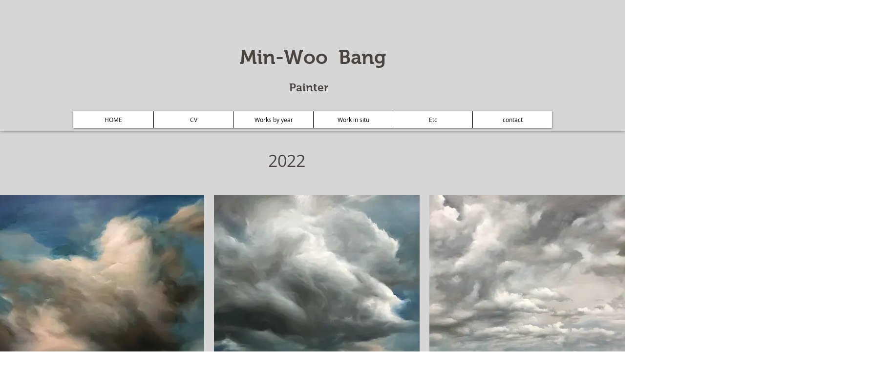

--- FILE ---
content_type: text/html; charset=UTF-8
request_url: https://www.minwoobang.com/copy-of-2021
body_size: 117463
content:
<!DOCTYPE html>
<html lang="en">
<head>
  
  <!-- SEO Tags -->
  <title>2022 | artist</title>
  <link rel="canonical" href="https://www.minwoobang.com/copy-of-2021"/>
  <meta property="og:title" content="2022 | artist"/>
  <meta property="og:url" content="https://www.minwoobang.com/copy-of-2021"/>
  <meta property="og:site_name" content="artist"/>
  <meta property="og:type" content="website"/>
  <meta name="google-site-verification" content="5Hfdko2TQg7DN7LzvK9L1Cd1t3skx_NxisDLgfgSEGI"/>
  <meta name="keywords" content="artist"/>
  <meta name="twitter:card" content="summary_large_image"/>
  <meta name="twitter:title" content="2022 | artist"/>

  
  <meta charset='utf-8'>
  <meta name="viewport" content="width=device-width, initial-scale=1" id="wixDesktopViewport" />
  <meta http-equiv="X-UA-Compatible" content="IE=edge">
  <meta name="generator" content="Wix.com Website Builder"/>

  <link rel="icon" sizes="192x192" href="https://static.parastorage.com/client/pfavico.ico" type="image/x-icon"/>
  <link rel="shortcut icon" href="https://static.parastorage.com/client/pfavico.ico" type="image/x-icon"/>
  <link rel="apple-touch-icon" href="https://static.parastorage.com/client/pfavico.ico" type="image/x-icon"/>

  <!-- Safari Pinned Tab Icon -->
  <!-- <link rel="mask-icon" href="https://static.parastorage.com/client/pfavico.ico"> -->

  <!-- Original trials -->
  


  <!-- Segmenter Polyfill -->
  <script>
    if (!window.Intl || !window.Intl.Segmenter) {
      (function() {
        var script = document.createElement('script');
        script.src = 'https://static.parastorage.com/unpkg/@formatjs/intl-segmenter@11.7.10/polyfill.iife.js';
        document.head.appendChild(script);
      })();
    }
  </script>

  <!-- Legacy Polyfills -->
  <script nomodule="" src="https://static.parastorage.com/unpkg/core-js-bundle@3.2.1/minified.js"></script>
  <script nomodule="" src="https://static.parastorage.com/unpkg/focus-within-polyfill@5.0.9/dist/focus-within-polyfill.js"></script>

  <!-- Performance API Polyfills -->
  <script>
  (function () {
    var noop = function noop() {};
    if ("performance" in window === false) {
      window.performance = {};
    }
    window.performance.mark = performance.mark || noop;
    window.performance.measure = performance.measure || noop;
    if ("now" in window.performance === false) {
      var nowOffset = Date.now();
      if (performance.timing && performance.timing.navigationStart) {
        nowOffset = performance.timing.navigationStart;
      }
      window.performance.now = function now() {
        return Date.now() - nowOffset;
      };
    }
  })();
  </script>

  <!-- Globals Definitions -->
  <script>
    (function () {
      var now = Date.now()
      window.initialTimestamps = {
        initialTimestamp: now,
        initialRequestTimestamp: Math.round(performance.timeOrigin ? performance.timeOrigin : now - performance.now())
      }

      window.thunderboltTag = "QA_READY"
      window.thunderboltVersion = "1.16619.0"
    })();
  </script>

  <!-- Essential Viewer Model -->
  <script type="application/json" id="wix-essential-viewer-model">{"fleetConfig":{"fleetName":"thunderbolt-isolated-platform-seo","type":"Rollout","code":1},"mode":{"qa":false,"enableTestApi":false,"debug":false,"ssrIndicator":false,"ssrOnly":false,"siteAssetsFallback":"enable","versionIndicator":false},"componentsLibrariesTopology":[{"artifactId":"editor-elements","namespace":"wixui","url":"https:\/\/static.parastorage.com\/services\/editor-elements\/1.14758.0"},{"artifactId":"editor-elements","namespace":"dsgnsys","url":"https:\/\/static.parastorage.com\/services\/editor-elements\/1.14758.0"}],"siteFeaturesConfigs":{"sessionManager":{"isRunningInDifferentSiteContext":false}},"language":{"userLanguage":"en"},"siteAssets":{"clientTopology":{"mediaRootUrl":"https:\/\/static.wixstatic.com","staticMediaUrl":"https:\/\/static.wixstatic.com\/media","moduleRepoUrl":"https:\/\/static.parastorage.com\/unpkg","fileRepoUrl":"https:\/\/static.parastorage.com\/services","viewerAppsUrl":"https:\/\/viewer-apps.parastorage.com","viewerAssetsUrl":"https:\/\/viewer-assets.parastorage.com","siteAssetsUrl":"https:\/\/siteassets.parastorage.com","pageJsonServerUrls":["https:\/\/pages.parastorage.com","https:\/\/staticorigin.wixstatic.com","https:\/\/www.minwoobang.com","https:\/\/fallback.wix.com\/wix-html-editor-pages-webapp\/page"],"pathOfTBModulesInFileRepoForFallback":"wix-thunderbolt\/dist\/"}},"siteFeatures":["appMonitoring","assetsLoader","builderContextProviders","builderModuleLoader","businessLogger","captcha","clickHandlerRegistrar","commonConfig","componentsLoader","componentsRegistry","consentPolicy","cyclicTabbing","domSelectors","environmentWixCodeSdk","environment","locationWixCodeSdk","mpaNavigation","navigationManager","navigationPhases","ooi","pages","panorama","renderer","reporter","router","scrollRestoration","seoWixCodeSdk","seo","sessionManager","siteMembersWixCodeSdk","siteMembers","siteScrollBlocker","siteWixCodeSdk","speculationRules","ssrCache","stores","structureApi","thunderboltInitializer","tpaCommons","translations","usedPlatformApis","warmupData","windowMessageRegistrar","windowWixCodeSdk","wixCustomElementComponent","wixEmbedsApi","componentsReact","platform"],"site":{"externalBaseUrl":"https:\/\/www.minwoobang.com","isSEO":true},"media":{"staticMediaUrl":"https:\/\/static.wixstatic.com\/media","mediaRootUrl":"https:\/\/static.wixstatic.com\/","staticVideoUrl":"https:\/\/video.wixstatic.com\/"},"requestUrl":"https:\/\/www.minwoobang.com\/copy-of-2021","rollout":{"siteAssetsVersionsRollout":false,"isDACRollout":0,"isTBRollout":true},"commonConfig":{"brand":"wix","host":"VIEWER","bsi":"","consentPolicy":{},"consentPolicyHeader":{},"siteRevision":"1335","renderingFlow":"NONE","language":"en","locale":"en-us"},"interactionSampleRatio":0.01,"dynamicModelUrl":"https:\/\/www.minwoobang.com\/_api\/v2\/dynamicmodel","accessTokensUrl":"https:\/\/www.minwoobang.com\/_api\/v1\/access-tokens","isExcludedFromSecurityExperiments":false,"experiments":{"specs.thunderbolt.hardenFetchAndXHR":true,"specs.thunderbolt.securityExperiments":true}}</script>
  <script>window.viewerModel = JSON.parse(document.getElementById('wix-essential-viewer-model').textContent)</script>

  <script>
    window.commonConfig = viewerModel.commonConfig
  </script>

  
  <!-- BEGIN handleAccessTokens bundle -->

  <script data-url="https://static.parastorage.com/services/wix-thunderbolt/dist/handleAccessTokens.inline.4f2f9a53.bundle.min.js">(()=>{"use strict";function e(e){let{context:o,property:r,value:n,enumerable:i=!0}=e,c=e.get,l=e.set;if(!r||void 0===n&&!c&&!l)return new Error("property and value are required");let a=o||globalThis,s=a?.[r],u={};if(void 0!==n)u.value=n;else{if(c){let e=t(c);e&&(u.get=e)}if(l){let e=t(l);e&&(u.set=e)}}let p={...u,enumerable:i||!1,configurable:!1};void 0!==n&&(p.writable=!1);try{Object.defineProperty(a,r,p)}catch(e){return e instanceof TypeError?s:e}return s}function t(e,t){return"function"==typeof e?e:!0===e?.async&&"function"==typeof e.func?t?async function(t){return e.func(t)}:async function(){return e.func()}:"function"==typeof e?.func?e.func:void 0}try{e({property:"strictDefine",value:e})}catch{}try{e({property:"defineStrictObject",value:r})}catch{}try{e({property:"defineStrictMethod",value:n})}catch{}var o=["toString","toLocaleString","valueOf","constructor","prototype"];function r(t){let{context:n,property:c,propertiesToExclude:l=[],skipPrototype:a=!1,hardenPrototypePropertiesToExclude:s=[]}=t;if(!c)return new Error("property is required");let u=(n||globalThis)[c],p={},f=i(n,c);u&&("object"==typeof u||"function"==typeof u)&&Reflect.ownKeys(u).forEach(t=>{if(!l.includes(t)&&!o.includes(t)){let o=i(u,t);if(o&&(o.writable||o.configurable)){let{value:r,get:n,set:i,enumerable:c=!1}=o,l={};void 0!==r?l.value=r:n?l.get=n:i&&(l.set=i);try{let o=e({context:u,property:t,...l,enumerable:c});p[t]=o}catch(e){if(!(e instanceof TypeError))throw e;try{p[t]=o.value||o.get||o.set}catch{}}}}});let d={originalObject:u,originalProperties:p};if(!a&&void 0!==u?.prototype){let e=r({context:u,property:"prototype",propertiesToExclude:s,skipPrototype:!0});e instanceof Error||(d.originalPrototype=e?.originalObject,d.originalPrototypeProperties=e?.originalProperties)}return e({context:n,property:c,value:u,enumerable:f?.enumerable}),d}function n(t,o){let r=(o||globalThis)[t],n=i(o||globalThis,t);return r&&n&&(n.writable||n.configurable)?(Object.freeze(r),e({context:globalThis,property:t,value:r})):r}function i(e,t){if(e&&t)try{return Reflect.getOwnPropertyDescriptor(e,t)}catch{return}}function c(e){if("string"!=typeof e)return e;try{return decodeURIComponent(e).toLowerCase().trim()}catch{return e.toLowerCase().trim()}}function l(e,t){let o="";if("string"==typeof e)o=e.split("=")[0]?.trim()||"";else{if(!e||"string"!=typeof e.name)return!1;o=e.name}return t.has(c(o)||"")}function a(e,t){let o;return o="string"==typeof e?e.split(";").map(e=>e.trim()).filter(e=>e.length>0):e||[],o.filter(e=>!l(e,t))}var s=null;function u(){return null===s&&(s=typeof Document>"u"?void 0:Object.getOwnPropertyDescriptor(Document.prototype,"cookie")),s}function p(t,o){if(!globalThis?.cookieStore)return;let r=globalThis.cookieStore.get.bind(globalThis.cookieStore),n=globalThis.cookieStore.getAll.bind(globalThis.cookieStore),i=globalThis.cookieStore.set.bind(globalThis.cookieStore),c=globalThis.cookieStore.delete.bind(globalThis.cookieStore);return e({context:globalThis.CookieStore.prototype,property:"get",value:async function(e){return l(("string"==typeof e?e:e.name)||"",t)?null:r.call(this,e)},enumerable:!0}),e({context:globalThis.CookieStore.prototype,property:"getAll",value:async function(){return a(await n.apply(this,Array.from(arguments)),t)},enumerable:!0}),e({context:globalThis.CookieStore.prototype,property:"set",value:async function(){let e=Array.from(arguments);if(!l(1===e.length?e[0].name:e[0],t))return i.apply(this,e);o&&console.warn(o)},enumerable:!0}),e({context:globalThis.CookieStore.prototype,property:"delete",value:async function(){let e=Array.from(arguments);if(!l(1===e.length?e[0].name:e[0],t))return c.apply(this,e)},enumerable:!0}),e({context:globalThis.cookieStore,property:"prototype",value:globalThis.CookieStore.prototype,enumerable:!1}),e({context:globalThis,property:"cookieStore",value:globalThis.cookieStore,enumerable:!0}),{get:r,getAll:n,set:i,delete:c}}var f=["TextEncoder","TextDecoder","XMLHttpRequestEventTarget","EventTarget","URL","JSON","Reflect","Object","Array","Map","Set","WeakMap","WeakSet","Promise","Symbol","Error"],d=["addEventListener","removeEventListener","dispatchEvent","encodeURI","encodeURIComponent","decodeURI","decodeURIComponent"];const y=(e,t)=>{try{const o=t?t.get.call(document):document.cookie;return o.split(";").map(e=>e.trim()).filter(t=>t?.startsWith(e))[0]?.split("=")[1]}catch(e){return""}},g=(e="",t="",o="/")=>`${e}=; ${t?`domain=${t};`:""} max-age=0; path=${o}; expires=Thu, 01 Jan 1970 00:00:01 GMT`;function m(){(function(){if("undefined"!=typeof window){const e=performance.getEntriesByType("navigation")[0];return"back_forward"===(e?.type||"")}return!1})()&&function(){const{counter:e}=function(){const e=b("getItem");if(e){const[t,o]=e.split("-"),r=o?parseInt(o,10):0;if(r>=3){const e=t?Number(t):0;if(Date.now()-e>6e4)return{counter:0}}return{counter:r}}return{counter:0}}();e<3?(!function(e=1){b("setItem",`${Date.now()}-${e}`)}(e+1),window.location.reload()):console.error("ATS: Max reload attempts reached")}()}function b(e,t){try{return sessionStorage[e]("reload",t||"")}catch(e){console.error("ATS: Error calling sessionStorage:",e)}}const h="client-session-bind",v="sec-fetch-unsupported",{experiments:w}=window.viewerModel,T=[h,"client-binding",v,"svSession","smSession","server-session-bind","wixSession2","wixSession3"].map(e=>e.toLowerCase()),{cookie:S}=function(t,o){let r=new Set(t);return e({context:document,property:"cookie",set:{func:e=>function(e,t,o,r){let n=u(),i=c(t.split(";")[0]||"")||"";[...o].every(e=>!i.startsWith(e.toLowerCase()))&&n?.set?n.set.call(e,t):r&&console.warn(r)}(document,e,r,o)},get:{func:()=>function(e,t){let o=u();if(!o?.get)throw new Error("Cookie descriptor or getter not available");return a(o.get.call(e),t).join("; ")}(document,r)},enumerable:!0}),{cookieStore:p(r,o),cookie:u()}}(T),k="tbReady",x="security_overrideGlobals",{experiments:E,siteFeaturesConfigs:C,accessTokensUrl:P}=window.viewerModel,R=P,M={},O=(()=>{const e=y(h,S);if(w["specs.thunderbolt.browserCacheReload"]){y(v,S)||e?b("removeItem"):m()}return(()=>{const e=g(h),t=g(h,location.hostname);S.set.call(document,e),S.set.call(document,t)})(),e})();O&&(M["client-binding"]=O);const D=fetch;addEventListener(k,function e(t){const{logger:o}=t.detail;try{window.tb.init({fetch:D,fetchHeaders:M})}catch(e){const t=new Error("TB003");o.meter(`${x}_${t.message}`,{paramsOverrides:{errorType:x,eventString:t.message}}),window?.viewerModel?.mode.debug&&console.error(e)}finally{removeEventListener(k,e)}}),E["specs.thunderbolt.hardenFetchAndXHR"]||(window.fetchDynamicModel=()=>C.sessionManager.isRunningInDifferentSiteContext?Promise.resolve({}):fetch(R,{credentials:"same-origin",headers:M}).then(function(e){if(!e.ok)throw new Error(`[${e.status}]${e.statusText}`);return e.json()}),window.dynamicModelPromise=window.fetchDynamicModel())})();
//# sourceMappingURL=https://static.parastorage.com/services/wix-thunderbolt/dist/handleAccessTokens.inline.4f2f9a53.bundle.min.js.map</script>

<!-- END handleAccessTokens bundle -->

<!-- BEGIN overrideGlobals bundle -->

<script data-url="https://static.parastorage.com/services/wix-thunderbolt/dist/overrideGlobals.inline.ec13bfcf.bundle.min.js">(()=>{"use strict";function e(e){let{context:r,property:o,value:n,enumerable:i=!0}=e,c=e.get,a=e.set;if(!o||void 0===n&&!c&&!a)return new Error("property and value are required");let l=r||globalThis,u=l?.[o],s={};if(void 0!==n)s.value=n;else{if(c){let e=t(c);e&&(s.get=e)}if(a){let e=t(a);e&&(s.set=e)}}let p={...s,enumerable:i||!1,configurable:!1};void 0!==n&&(p.writable=!1);try{Object.defineProperty(l,o,p)}catch(e){return e instanceof TypeError?u:e}return u}function t(e,t){return"function"==typeof e?e:!0===e?.async&&"function"==typeof e.func?t?async function(t){return e.func(t)}:async function(){return e.func()}:"function"==typeof e?.func?e.func:void 0}try{e({property:"strictDefine",value:e})}catch{}try{e({property:"defineStrictObject",value:o})}catch{}try{e({property:"defineStrictMethod",value:n})}catch{}var r=["toString","toLocaleString","valueOf","constructor","prototype"];function o(t){let{context:n,property:c,propertiesToExclude:a=[],skipPrototype:l=!1,hardenPrototypePropertiesToExclude:u=[]}=t;if(!c)return new Error("property is required");let s=(n||globalThis)[c],p={},f=i(n,c);s&&("object"==typeof s||"function"==typeof s)&&Reflect.ownKeys(s).forEach(t=>{if(!a.includes(t)&&!r.includes(t)){let r=i(s,t);if(r&&(r.writable||r.configurable)){let{value:o,get:n,set:i,enumerable:c=!1}=r,a={};void 0!==o?a.value=o:n?a.get=n:i&&(a.set=i);try{let r=e({context:s,property:t,...a,enumerable:c});p[t]=r}catch(e){if(!(e instanceof TypeError))throw e;try{p[t]=r.value||r.get||r.set}catch{}}}}});let d={originalObject:s,originalProperties:p};if(!l&&void 0!==s?.prototype){let e=o({context:s,property:"prototype",propertiesToExclude:u,skipPrototype:!0});e instanceof Error||(d.originalPrototype=e?.originalObject,d.originalPrototypeProperties=e?.originalProperties)}return e({context:n,property:c,value:s,enumerable:f?.enumerable}),d}function n(t,r){let o=(r||globalThis)[t],n=i(r||globalThis,t);return o&&n&&(n.writable||n.configurable)?(Object.freeze(o),e({context:globalThis,property:t,value:o})):o}function i(e,t){if(e&&t)try{return Reflect.getOwnPropertyDescriptor(e,t)}catch{return}}function c(e){if("string"!=typeof e)return e;try{return decodeURIComponent(e).toLowerCase().trim()}catch{return e.toLowerCase().trim()}}function a(e,t){return e instanceof Headers?e.forEach((r,o)=>{l(o,t)||e.delete(o)}):Object.keys(e).forEach(r=>{l(r,t)||delete e[r]}),e}function l(e,t){return!t.has(c(e)||"")}function u(e,t){let r=!0,o=function(e){let t,r;if(globalThis.Request&&e instanceof Request)t=e.url;else{if("function"!=typeof e?.toString)throw new Error("Unsupported type for url");t=e.toString()}try{return new URL(t).pathname}catch{return r=t.replace(/#.+/gi,"").split("?").shift(),r.startsWith("/")?r:`/${r}`}}(e),n=c(o);return n&&t.some(e=>n.includes(e))&&(r=!1),r}function s(t,r,o){let n=fetch,i=XMLHttpRequest,c=new Set(r);function s(){let e=new i,r=e.open,n=e.setRequestHeader;return e.open=function(){let n=Array.from(arguments),i=n[1];if(n.length<2||u(i,t))return r.apply(e,n);throw new Error(o||`Request not allowed for path ${i}`)},e.setRequestHeader=function(t,r){l(decodeURIComponent(t),c)&&n.call(e,t,r)},e}return e({property:"fetch",value:function(){let e=function(e,t){return globalThis.Request&&e[0]instanceof Request&&e[0]?.headers?a(e[0].headers,t):e[1]?.headers&&a(e[1].headers,t),e}(arguments,c);return u(arguments[0],t)?n.apply(globalThis,Array.from(e)):new Promise((e,t)=>{t(new Error(o||`Request not allowed for path ${arguments[0]}`))})},enumerable:!0}),e({property:"XMLHttpRequest",value:s,enumerable:!0}),Object.keys(i).forEach(e=>{s[e]=i[e]}),{fetch:n,XMLHttpRequest:i}}var p=["TextEncoder","TextDecoder","XMLHttpRequestEventTarget","EventTarget","URL","JSON","Reflect","Object","Array","Map","Set","WeakMap","WeakSet","Promise","Symbol","Error"],f=["addEventListener","removeEventListener","dispatchEvent","encodeURI","encodeURIComponent","decodeURI","decodeURIComponent"];const d=function(){let t=globalThis.open,r=document.open;function o(e,r,o){let n="string"!=typeof e,i=t.call(window,e,r,o);return n||e&&function(e){return e.startsWith("//")&&/(?:[a-z0-9](?:[a-z0-9-]{0,61}[a-z0-9])?\.)+[a-z0-9][a-z0-9-]{0,61}[a-z0-9]/g.test(`${location.protocol}:${e}`)&&(e=`${location.protocol}${e}`),!e.startsWith("http")||new URL(e).hostname===location.hostname}(e)?{}:i}return e({property:"open",value:o,context:globalThis,enumerable:!0}),e({property:"open",value:function(e,t,n){return e?o(e,t,n):r.call(document,e||"",t||"",n||"")},context:document,enumerable:!0}),{open:t,documentOpen:r}},y=function(){let t=document.createElement,r=Element.prototype.setAttribute,o=Element.prototype.setAttributeNS;return e({property:"createElement",context:document,value:function(n,i){let a=t.call(document,n,i);if("iframe"===c(n)){e({property:"srcdoc",context:a,get:()=>"",set:()=>{console.warn("`srcdoc` is not allowed in iframe elements.")}});let t=function(e,t){"srcdoc"!==e.toLowerCase()?r.call(a,e,t):console.warn("`srcdoc` attribute is not allowed to be set.")},n=function(e,t,r){"srcdoc"!==t.toLowerCase()?o.call(a,e,t,r):console.warn("`srcdoc` attribute is not allowed to be set.")};a.setAttribute=t,a.setAttributeNS=n}return a},enumerable:!0}),{createElement:t,setAttribute:r,setAttributeNS:o}},m=["client-binding"],b=["/_api/v1/access-tokens","/_api/v2/dynamicmodel","/_api/one-app-session-web/v3/businesses"],h=function(){let t=setTimeout,r=setInterval;return o("setTimeout",0,globalThis),o("setInterval",0,globalThis),{setTimeout:t,setInterval:r};function o(t,r,o){let n=o||globalThis,i=n[t];if(!i||"function"!=typeof i)throw new Error(`Function ${t} not found or is not a function`);e({property:t,value:function(){let e=Array.from(arguments);if("string"!=typeof e[r])return i.apply(n,e);console.warn(`Calling ${t} with a String Argument at index ${r} is not allowed`)},context:o,enumerable:!0})}},v=function(){if(navigator&&"serviceWorker"in navigator){let t=navigator.serviceWorker.register;return e({context:navigator.serviceWorker,property:"register",value:function(){console.log("Service worker registration is not allowed")},enumerable:!0}),{register:t}}return{}};performance.mark("overrideGlobals started");const{isExcludedFromSecurityExperiments:g,experiments:w}=window.viewerModel,E=!g&&w["specs.thunderbolt.securityExperiments"];try{d(),E&&y(),w["specs.thunderbolt.hardenFetchAndXHR"]&&E&&s(b,m),v(),(e=>{let t=[],r=[];r=r.concat(["TextEncoder","TextDecoder"]),e&&(r=r.concat(["XMLHttpRequestEventTarget","EventTarget"])),r=r.concat(["URL","JSON"]),e&&(t=t.concat(["addEventListener","removeEventListener"])),t=t.concat(["encodeURI","encodeURIComponent","decodeURI","decodeURIComponent"]),r=r.concat(["String","Number"]),e&&r.push("Object"),r=r.concat(["Reflect"]),t.forEach(e=>{n(e),["addEventListener","removeEventListener"].includes(e)&&n(e,document)}),r.forEach(e=>{o({property:e})})})(E),E&&h()}catch(e){window?.viewerModel?.mode.debug&&console.error(e);const t=new Error("TB006");window.fedops?.reportError(t,"security_overrideGlobals"),window.Sentry?window.Sentry.captureException(t):globalThis.defineStrictProperty("sentryBuffer",[t],window,!1)}performance.mark("overrideGlobals ended")})();
//# sourceMappingURL=https://static.parastorage.com/services/wix-thunderbolt/dist/overrideGlobals.inline.ec13bfcf.bundle.min.js.map</script>

<!-- END overrideGlobals bundle -->


  
  <script>
    window.commonConfig = viewerModel.commonConfig

	
  </script>

  <!-- Initial CSS -->
  <style data-url="https://static.parastorage.com/services/wix-thunderbolt/dist/main.347af09f.min.css">@keyframes slide-horizontal-new{0%{transform:translateX(100%)}}@keyframes slide-horizontal-old{80%{opacity:1}to{opacity:0;transform:translateX(-100%)}}@keyframes slide-vertical-new{0%{transform:translateY(-100%)}}@keyframes slide-vertical-old{80%{opacity:1}to{opacity:0;transform:translateY(100%)}}@keyframes out-in-new{0%{opacity:0}}@keyframes out-in-old{to{opacity:0}}:root:active-view-transition{view-transition-name:none}::view-transition{pointer-events:none}:root:active-view-transition::view-transition-new(page-group),:root:active-view-transition::view-transition-old(page-group){animation-duration:.6s;cursor:wait;pointer-events:all}:root:active-view-transition-type(SlideHorizontal)::view-transition-old(page-group){animation:slide-horizontal-old .6s cubic-bezier(.83,0,.17,1) forwards;mix-blend-mode:normal}:root:active-view-transition-type(SlideHorizontal)::view-transition-new(page-group){animation:slide-horizontal-new .6s cubic-bezier(.83,0,.17,1) backwards;mix-blend-mode:normal}:root:active-view-transition-type(SlideVertical)::view-transition-old(page-group){animation:slide-vertical-old .6s cubic-bezier(.83,0,.17,1) forwards;mix-blend-mode:normal}:root:active-view-transition-type(SlideVertical)::view-transition-new(page-group){animation:slide-vertical-new .6s cubic-bezier(.83,0,.17,1) backwards;mix-blend-mode:normal}:root:active-view-transition-type(OutIn)::view-transition-old(page-group){animation:out-in-old .35s cubic-bezier(.22,1,.36,1) forwards}:root:active-view-transition-type(OutIn)::view-transition-new(page-group){animation:out-in-new .35s cubic-bezier(.64,0,.78,0) .35s backwards}@media(prefers-reduced-motion:reduce){::view-transition-group(*),::view-transition-new(*),::view-transition-old(*){animation:none!important}}body,html{background:transparent;border:0;margin:0;outline:0;padding:0;vertical-align:baseline}body{--scrollbar-width:0px;font-family:Arial,Helvetica,sans-serif;font-size:10px}body,html{height:100%}body{overflow-x:auto;overflow-y:scroll}body:not(.responsive) #site-root{min-width:var(--site-width);width:100%}body:not([data-js-loaded]) [data-hide-prejs]{visibility:hidden}interact-element{display:contents}#SITE_CONTAINER{position:relative}:root{--one-unit:1vw;--section-max-width:9999px;--spx-stopper-max:9999px;--spx-stopper-min:0px;--browser-zoom:1}@supports(-webkit-appearance:none) and (stroke-color:transparent){:root{--safari-sticky-fix:opacity;--experimental-safari-sticky-fix:translateZ(0)}}@supports(container-type:inline-size){:root{--one-unit:1cqw}}[id^=oldHoverBox-]{mix-blend-mode:plus-lighter;transition:opacity .5s ease,visibility .5s ease}[data-mesh-id$=inlineContent-gridContainer]:has(>[id^=oldHoverBox-]){isolation:isolate}</style>
<style data-url="https://static.parastorage.com/services/wix-thunderbolt/dist/main.renderer.9cb0985f.min.css">a,abbr,acronym,address,applet,b,big,blockquote,button,caption,center,cite,code,dd,del,dfn,div,dl,dt,em,fieldset,font,footer,form,h1,h2,h3,h4,h5,h6,header,i,iframe,img,ins,kbd,label,legend,li,nav,object,ol,p,pre,q,s,samp,section,small,span,strike,strong,sub,sup,table,tbody,td,tfoot,th,thead,title,tr,tt,u,ul,var{background:transparent;border:0;margin:0;outline:0;padding:0;vertical-align:baseline}input,select,textarea{box-sizing:border-box;font-family:Helvetica,Arial,sans-serif}ol,ul{list-style:none}blockquote,q{quotes:none}ins{text-decoration:none}del{text-decoration:line-through}table{border-collapse:collapse;border-spacing:0}a{cursor:pointer;text-decoration:none}.testStyles{overflow-y:hidden}.reset-button{-webkit-appearance:none;background:none;border:0;color:inherit;font:inherit;line-height:normal;outline:0;overflow:visible;padding:0;-webkit-user-select:none;-moz-user-select:none;-ms-user-select:none}:focus{outline:none}body.device-mobile-optimized:not(.disable-site-overflow){overflow-x:hidden;overflow-y:scroll}body.device-mobile-optimized:not(.responsive) #SITE_CONTAINER{margin-left:auto;margin-right:auto;overflow-x:visible;position:relative;width:320px}body.device-mobile-optimized:not(.responsive):not(.blockSiteScrolling) #SITE_CONTAINER{margin-top:0}body.device-mobile-optimized>*{max-width:100%!important}body.device-mobile-optimized #site-root{overflow-x:hidden;overflow-y:hidden}@supports(overflow:clip){body.device-mobile-optimized #site-root{overflow-x:clip;overflow-y:clip}}body.device-mobile-non-optimized #SITE_CONTAINER #site-root{overflow-x:clip;overflow-y:clip}body.device-mobile-non-optimized.fullScreenMode{background-color:#5f6360}body.device-mobile-non-optimized.fullScreenMode #MOBILE_ACTIONS_MENU,body.device-mobile-non-optimized.fullScreenMode #SITE_BACKGROUND,body.device-mobile-non-optimized.fullScreenMode #site-root,body.fullScreenMode #WIX_ADS{visibility:hidden}body.fullScreenMode{overflow-x:hidden!important;overflow-y:hidden!important}body.fullScreenMode.device-mobile-optimized #TINY_MENU{opacity:0;pointer-events:none}body.fullScreenMode-scrollable.device-mobile-optimized{overflow-x:hidden!important;overflow-y:auto!important}body.fullScreenMode-scrollable.device-mobile-optimized #masterPage,body.fullScreenMode-scrollable.device-mobile-optimized #site-root{overflow-x:hidden!important;overflow-y:hidden!important}body.fullScreenMode-scrollable.device-mobile-optimized #SITE_BACKGROUND,body.fullScreenMode-scrollable.device-mobile-optimized #masterPage{height:auto!important}body.fullScreenMode-scrollable.device-mobile-optimized #masterPage.mesh-layout{height:0!important}body.blockSiteScrolling,body.siteScrollingBlocked{position:fixed;width:100%}body.blockSiteScrolling #SITE_CONTAINER{margin-top:calc(var(--blocked-site-scroll-margin-top)*-1)}#site-root{margin:0 auto;min-height:100%;position:relative;top:var(--wix-ads-height)}#site-root img:not([src]){visibility:hidden}#site-root svg img:not([src]){visibility:visible}.auto-generated-link{color:inherit}#SCROLL_TO_BOTTOM,#SCROLL_TO_TOP{height:0}.has-click-trigger{cursor:pointer}.fullScreenOverlay{bottom:0;display:flex;justify-content:center;left:0;overflow-y:hidden;position:fixed;right:0;top:-60px;z-index:1005}.fullScreenOverlay>.fullScreenOverlayContent{bottom:0;left:0;margin:0 auto;overflow:hidden;position:absolute;right:0;top:60px;transform:translateZ(0)}[data-mesh-id$=centeredContent],[data-mesh-id$=form],[data-mesh-id$=inlineContent]{pointer-events:none;position:relative}[data-mesh-id$=-gridWrapper],[data-mesh-id$=-rotated-wrapper]{pointer-events:none}[data-mesh-id$=-gridContainer]>*,[data-mesh-id$=-rotated-wrapper]>*,[data-mesh-id$=inlineContent]>:not([data-mesh-id$=-gridContainer]){pointer-events:auto}.device-mobile-optimized #masterPage.mesh-layout #SOSP_CONTAINER_CUSTOM_ID{grid-area:2/1/3/2;-ms-grid-row:2;position:relative}#masterPage.mesh-layout{-ms-grid-rows:max-content max-content min-content max-content;-ms-grid-columns:100%;align-items:start;display:-ms-grid;display:grid;grid-template-columns:100%;grid-template-rows:max-content max-content min-content max-content;justify-content:stretch}#masterPage.mesh-layout #PAGES_CONTAINER,#masterPage.mesh-layout #SITE_FOOTER-placeholder,#masterPage.mesh-layout #SITE_FOOTER_WRAPPER,#masterPage.mesh-layout #SITE_HEADER-placeholder,#masterPage.mesh-layout #SITE_HEADER_WRAPPER,#masterPage.mesh-layout #SOSP_CONTAINER_CUSTOM_ID[data-state~=mobileView],#masterPage.mesh-layout #soapAfterPagesContainer,#masterPage.mesh-layout #soapBeforePagesContainer{-ms-grid-row-align:start;-ms-grid-column-align:start;-ms-grid-column:1}#masterPage.mesh-layout #SITE_HEADER-placeholder,#masterPage.mesh-layout #SITE_HEADER_WRAPPER{grid-area:1/1/2/2;-ms-grid-row:1}#masterPage.mesh-layout #PAGES_CONTAINER,#masterPage.mesh-layout #soapAfterPagesContainer,#masterPage.mesh-layout #soapBeforePagesContainer{grid-area:3/1/4/2;-ms-grid-row:3}#masterPage.mesh-layout #soapAfterPagesContainer,#masterPage.mesh-layout #soapBeforePagesContainer{width:100%}#masterPage.mesh-layout #PAGES_CONTAINER{align-self:stretch}#masterPage.mesh-layout main#PAGES_CONTAINER{display:block}#masterPage.mesh-layout #SITE_FOOTER-placeholder,#masterPage.mesh-layout #SITE_FOOTER_WRAPPER{grid-area:4/1/5/2;-ms-grid-row:4}#masterPage.mesh-layout #SITE_PAGES,#masterPage.mesh-layout [data-mesh-id=PAGES_CONTAINERcenteredContent],#masterPage.mesh-layout [data-mesh-id=PAGES_CONTAINERinlineContent]{height:100%}#masterPage.mesh-layout.desktop>*{width:100%}#masterPage.mesh-layout #PAGES_CONTAINER,#masterPage.mesh-layout #SITE_FOOTER,#masterPage.mesh-layout #SITE_FOOTER_WRAPPER,#masterPage.mesh-layout #SITE_HEADER,#masterPage.mesh-layout #SITE_HEADER_WRAPPER,#masterPage.mesh-layout #SITE_PAGES,#masterPage.mesh-layout #masterPageinlineContent{position:relative}#masterPage.mesh-layout #SITE_HEADER{grid-area:1/1/2/2}#masterPage.mesh-layout #SITE_FOOTER{grid-area:4/1/5/2}#masterPage.mesh-layout.overflow-x-clip #SITE_FOOTER,#masterPage.mesh-layout.overflow-x-clip #SITE_HEADER{overflow-x:clip}[data-z-counter]{z-index:0}[data-z-counter="0"]{z-index:auto}.wixSiteProperties{-webkit-font-smoothing:antialiased;-moz-osx-font-smoothing:grayscale}:root{--wst-button-color-fill-primary:rgb(var(--color_48));--wst-button-color-border-primary:rgb(var(--color_49));--wst-button-color-text-primary:rgb(var(--color_50));--wst-button-color-fill-primary-hover:rgb(var(--color_51));--wst-button-color-border-primary-hover:rgb(var(--color_52));--wst-button-color-text-primary-hover:rgb(var(--color_53));--wst-button-color-fill-primary-disabled:rgb(var(--color_54));--wst-button-color-border-primary-disabled:rgb(var(--color_55));--wst-button-color-text-primary-disabled:rgb(var(--color_56));--wst-button-color-fill-secondary:rgb(var(--color_57));--wst-button-color-border-secondary:rgb(var(--color_58));--wst-button-color-text-secondary:rgb(var(--color_59));--wst-button-color-fill-secondary-hover:rgb(var(--color_60));--wst-button-color-border-secondary-hover:rgb(var(--color_61));--wst-button-color-text-secondary-hover:rgb(var(--color_62));--wst-button-color-fill-secondary-disabled:rgb(var(--color_63));--wst-button-color-border-secondary-disabled:rgb(var(--color_64));--wst-button-color-text-secondary-disabled:rgb(var(--color_65));--wst-color-fill-base-1:rgb(var(--color_36));--wst-color-fill-base-2:rgb(var(--color_37));--wst-color-fill-base-shade-1:rgb(var(--color_38));--wst-color-fill-base-shade-2:rgb(var(--color_39));--wst-color-fill-base-shade-3:rgb(var(--color_40));--wst-color-fill-accent-1:rgb(var(--color_41));--wst-color-fill-accent-2:rgb(var(--color_42));--wst-color-fill-accent-3:rgb(var(--color_43));--wst-color-fill-accent-4:rgb(var(--color_44));--wst-color-fill-background-primary:rgb(var(--color_11));--wst-color-fill-background-secondary:rgb(var(--color_12));--wst-color-text-primary:rgb(var(--color_15));--wst-color-text-secondary:rgb(var(--color_14));--wst-color-action:rgb(var(--color_18));--wst-color-disabled:rgb(var(--color_39));--wst-color-title:rgb(var(--color_45));--wst-color-subtitle:rgb(var(--color_46));--wst-color-line:rgb(var(--color_47));--wst-font-style-h2:var(--font_2);--wst-font-style-h3:var(--font_3);--wst-font-style-h4:var(--font_4);--wst-font-style-h5:var(--font_5);--wst-font-style-h6:var(--font_6);--wst-font-style-body-large:var(--font_7);--wst-font-style-body-medium:var(--font_8);--wst-font-style-body-small:var(--font_9);--wst-font-style-body-x-small:var(--font_10);--wst-color-custom-1:rgb(var(--color_13));--wst-color-custom-2:rgb(var(--color_16));--wst-color-custom-3:rgb(var(--color_17));--wst-color-custom-4:rgb(var(--color_19));--wst-color-custom-5:rgb(var(--color_20));--wst-color-custom-6:rgb(var(--color_21));--wst-color-custom-7:rgb(var(--color_22));--wst-color-custom-8:rgb(var(--color_23));--wst-color-custom-9:rgb(var(--color_24));--wst-color-custom-10:rgb(var(--color_25));--wst-color-custom-11:rgb(var(--color_26));--wst-color-custom-12:rgb(var(--color_27));--wst-color-custom-13:rgb(var(--color_28));--wst-color-custom-14:rgb(var(--color_29));--wst-color-custom-15:rgb(var(--color_30));--wst-color-custom-16:rgb(var(--color_31));--wst-color-custom-17:rgb(var(--color_32));--wst-color-custom-18:rgb(var(--color_33));--wst-color-custom-19:rgb(var(--color_34));--wst-color-custom-20:rgb(var(--color_35))}.wix-presets-wrapper{display:contents}</style>

  <meta name="format-detection" content="telephone=no">
  <meta name="skype_toolbar" content="skype_toolbar_parser_compatible">
  
  

  

  

  <!-- head performance data start -->
  
  <!-- head performance data end -->
  

    


    
<style data-href="https://static.parastorage.com/services/editor-elements-library/dist/thunderbolt/rb_wixui.thunderbolt_bootstrap.a1b00b19.min.css">.cwL6XW{cursor:pointer}.sNF2R0{opacity:0}.hLoBV3{transition:opacity var(--transition-duration) cubic-bezier(.37,0,.63,1)}.Rdf41z,.hLoBV3{opacity:1}.ftlZWo{transition:opacity var(--transition-duration) cubic-bezier(.37,0,.63,1)}.ATGlOr,.ftlZWo{opacity:0}.KQSXD0{transition:opacity var(--transition-duration) cubic-bezier(.64,0,.78,0)}.KQSXD0,.pagQKE{opacity:1}._6zG5H{opacity:0;transition:opacity var(--transition-duration) cubic-bezier(.22,1,.36,1)}.BB49uC{transform:translateX(100%)}.j9xE1V{transition:transform var(--transition-duration) cubic-bezier(.87,0,.13,1)}.ICs7Rs,.j9xE1V{transform:translateX(0)}.DxijZJ{transition:transform var(--transition-duration) cubic-bezier(.87,0,.13,1)}.B5kjYq,.DxijZJ{transform:translateX(-100%)}.cJijIV{transition:transform var(--transition-duration) cubic-bezier(.87,0,.13,1)}.cJijIV,.hOxaWM{transform:translateX(0)}.T9p3fN{transform:translateX(100%);transition:transform var(--transition-duration) cubic-bezier(.87,0,.13,1)}.qDxYJm{transform:translateY(100%)}.aA9V0P{transition:transform var(--transition-duration) cubic-bezier(.87,0,.13,1)}.YPXPAS,.aA9V0P{transform:translateY(0)}.Xf2zsA{transition:transform var(--transition-duration) cubic-bezier(.87,0,.13,1)}.Xf2zsA,.y7Kt7s{transform:translateY(-100%)}.EeUgMu{transition:transform var(--transition-duration) cubic-bezier(.87,0,.13,1)}.EeUgMu,.fdHrtm{transform:translateY(0)}.WIFaG4{transform:translateY(100%);transition:transform var(--transition-duration) cubic-bezier(.87,0,.13,1)}body:not(.responsive) .JsJXaX{overflow-x:clip}:root:active-view-transition .JsJXaX{view-transition-name:page-group}.AnQkDU{display:grid;grid-template-columns:1fr;grid-template-rows:1fr;height:100%}.AnQkDU>div{align-self:stretch!important;grid-area:1/1/2/2;justify-self:stretch!important}.StylableButton2545352419__root{-archetype:box;border:none;box-sizing:border-box;cursor:pointer;display:block;height:100%;min-height:10px;min-width:10px;padding:0;touch-action:manipulation;width:100%}.StylableButton2545352419__root[disabled]{pointer-events:none}.StylableButton2545352419__root:not(:hover):not([disabled]).StylableButton2545352419--hasBackgroundColor{background-color:var(--corvid-background-color)!important}.StylableButton2545352419__root:hover:not([disabled]).StylableButton2545352419--hasHoverBackgroundColor{background-color:var(--corvid-hover-background-color)!important}.StylableButton2545352419__root:not(:hover)[disabled].StylableButton2545352419--hasDisabledBackgroundColor{background-color:var(--corvid-disabled-background-color)!important}.StylableButton2545352419__root:not(:hover):not([disabled]).StylableButton2545352419--hasBorderColor{border-color:var(--corvid-border-color)!important}.StylableButton2545352419__root:hover:not([disabled]).StylableButton2545352419--hasHoverBorderColor{border-color:var(--corvid-hover-border-color)!important}.StylableButton2545352419__root:not(:hover)[disabled].StylableButton2545352419--hasDisabledBorderColor{border-color:var(--corvid-disabled-border-color)!important}.StylableButton2545352419__root.StylableButton2545352419--hasBorderRadius{border-radius:var(--corvid-border-radius)!important}.StylableButton2545352419__root.StylableButton2545352419--hasBorderWidth{border-width:var(--corvid-border-width)!important}.StylableButton2545352419__root:not(:hover):not([disabled]).StylableButton2545352419--hasColor,.StylableButton2545352419__root:not(:hover):not([disabled]).StylableButton2545352419--hasColor .StylableButton2545352419__label{color:var(--corvid-color)!important}.StylableButton2545352419__root:hover:not([disabled]).StylableButton2545352419--hasHoverColor,.StylableButton2545352419__root:hover:not([disabled]).StylableButton2545352419--hasHoverColor .StylableButton2545352419__label{color:var(--corvid-hover-color)!important}.StylableButton2545352419__root:not(:hover)[disabled].StylableButton2545352419--hasDisabledColor,.StylableButton2545352419__root:not(:hover)[disabled].StylableButton2545352419--hasDisabledColor .StylableButton2545352419__label{color:var(--corvid-disabled-color)!important}.StylableButton2545352419__link{-archetype:box;box-sizing:border-box;color:#000;text-decoration:none}.StylableButton2545352419__container{align-items:center;display:flex;flex-basis:auto;flex-direction:row;flex-grow:1;height:100%;justify-content:center;overflow:hidden;transition:all .2s ease,visibility 0s;width:100%}.StylableButton2545352419__label{-archetype:text;-controller-part-type:LayoutChildDisplayDropdown,LayoutFlexChildSpacing(first);max-width:100%;min-width:1.8em;overflow:hidden;text-align:center;text-overflow:ellipsis;transition:inherit;white-space:nowrap}.StylableButton2545352419__root.StylableButton2545352419--isMaxContent .StylableButton2545352419__label{text-overflow:unset}.StylableButton2545352419__root.StylableButton2545352419--isWrapText .StylableButton2545352419__label{min-width:10px;overflow-wrap:break-word;white-space:break-spaces;word-break:break-word}.StylableButton2545352419__icon{-archetype:icon;-controller-part-type:LayoutChildDisplayDropdown,LayoutFlexChildSpacing(last);flex-shrink:0;height:50px;min-width:1px;transition:inherit}.StylableButton2545352419__icon.StylableButton2545352419--override{display:block!important}.StylableButton2545352419__icon svg,.StylableButton2545352419__icon>span{display:flex;height:inherit;width:inherit}.StylableButton2545352419__root:not(:hover):not([disalbed]).StylableButton2545352419--hasIconColor .StylableButton2545352419__icon svg{fill:var(--corvid-icon-color)!important;stroke:var(--corvid-icon-color)!important}.StylableButton2545352419__root:hover:not([disabled]).StylableButton2545352419--hasHoverIconColor .StylableButton2545352419__icon svg{fill:var(--corvid-hover-icon-color)!important;stroke:var(--corvid-hover-icon-color)!important}.StylableButton2545352419__root:not(:hover)[disabled].StylableButton2545352419--hasDisabledIconColor .StylableButton2545352419__icon svg{fill:var(--corvid-disabled-icon-color)!important;stroke:var(--corvid-disabled-icon-color)!important}.aeyn4z{bottom:0;left:0;position:absolute;right:0;top:0}.qQrFOK{cursor:pointer}.VDJedC{-webkit-tap-highlight-color:rgba(0,0,0,0);fill:var(--corvid-fill-color,var(--fill));fill-opacity:var(--fill-opacity);stroke:var(--corvid-stroke-color,var(--stroke));stroke-opacity:var(--stroke-opacity);stroke-width:var(--stroke-width);filter:var(--drop-shadow,none);opacity:var(--opacity);transform:var(--flip)}.VDJedC,.VDJedC svg{bottom:0;left:0;position:absolute;right:0;top:0}.VDJedC svg{height:var(--svg-calculated-height,100%);margin:auto;padding:var(--svg-calculated-padding,0);width:var(--svg-calculated-width,100%)}.VDJedC svg:not([data-type=ugc]){overflow:visible}.l4CAhn *{vector-effect:non-scaling-stroke}.Z_l5lU{-webkit-text-size-adjust:100%;-moz-text-size-adjust:100%;text-size-adjust:100%}ol.font_100,ul.font_100{color:#080808;font-family:"Arial, Helvetica, sans-serif",serif;font-size:10px;font-style:normal;font-variant:normal;font-weight:400;letter-spacing:normal;line-height:normal;margin:0;text-decoration:none}ol.font_100 li,ul.font_100 li{margin-bottom:12px}ol.wix-list-text-align,ul.wix-list-text-align{list-style-position:inside}ol.wix-list-text-align h1,ol.wix-list-text-align h2,ol.wix-list-text-align h3,ol.wix-list-text-align h4,ol.wix-list-text-align h5,ol.wix-list-text-align h6,ol.wix-list-text-align p,ul.wix-list-text-align h1,ul.wix-list-text-align h2,ul.wix-list-text-align h3,ul.wix-list-text-align h4,ul.wix-list-text-align h5,ul.wix-list-text-align h6,ul.wix-list-text-align p{display:inline}.HQSswv{cursor:pointer}.yi6otz{clip:rect(0 0 0 0);border:0;height:1px;margin:-1px;overflow:hidden;padding:0;position:absolute;width:1px}.zQ9jDz [data-attr-richtext-marker=true]{display:block}.zQ9jDz [data-attr-richtext-marker=true] table{border-collapse:collapse;margin:15px 0;width:100%}.zQ9jDz [data-attr-richtext-marker=true] table td{padding:12px;position:relative}.zQ9jDz [data-attr-richtext-marker=true] table td:after{border-bottom:1px solid currentColor;border-left:1px solid currentColor;bottom:0;content:"";left:0;opacity:.2;position:absolute;right:0;top:0}.zQ9jDz [data-attr-richtext-marker=true] table tr td:last-child:after{border-right:1px solid currentColor}.zQ9jDz [data-attr-richtext-marker=true] table tr:first-child td:after{border-top:1px solid currentColor}@supports(-webkit-appearance:none) and (stroke-color:transparent){.qvSjx3>*>:first-child{vertical-align:top}}@supports(-webkit-touch-callout:none){.qvSjx3>*>:first-child{vertical-align:top}}.LkZBpT :is(p,h1,h2,h3,h4,h5,h6,ul,ol,span[data-attr-richtext-marker],blockquote,div) [class$=rich-text__text],.LkZBpT :is(p,h1,h2,h3,h4,h5,h6,ul,ol,span[data-attr-richtext-marker],blockquote,div)[class$=rich-text__text]{color:var(--corvid-color,currentColor)}.LkZBpT :is(p,h1,h2,h3,h4,h5,h6,ul,ol,span[data-attr-richtext-marker],blockquote,div) span[style*=color]{color:var(--corvid-color,currentColor)!important}.Kbom4H{direction:var(--text-direction);min-height:var(--min-height);min-width:var(--min-width)}.Kbom4H .upNqi2{word-wrap:break-word;height:100%;overflow-wrap:break-word;position:relative;width:100%}.Kbom4H .upNqi2 ul{list-style:disc inside}.Kbom4H .upNqi2 li{margin-bottom:12px}.MMl86N blockquote,.MMl86N div,.MMl86N h1,.MMl86N h2,.MMl86N h3,.MMl86N h4,.MMl86N h5,.MMl86N h6,.MMl86N p{letter-spacing:normal;line-height:normal}.gYHZuN{min-height:var(--min-height);min-width:var(--min-width)}.gYHZuN .upNqi2{word-wrap:break-word;height:100%;overflow-wrap:break-word;position:relative;width:100%}.gYHZuN .upNqi2 ol,.gYHZuN .upNqi2 ul{letter-spacing:normal;line-height:normal;margin-inline-start:.5em;padding-inline-start:1.3em}.gYHZuN .upNqi2 ul{list-style-type:disc}.gYHZuN .upNqi2 ol{list-style-type:decimal}.gYHZuN .upNqi2 ol ul,.gYHZuN .upNqi2 ul ul{line-height:normal;list-style-type:circle}.gYHZuN .upNqi2 ol ol ul,.gYHZuN .upNqi2 ol ul ul,.gYHZuN .upNqi2 ul ol ul,.gYHZuN .upNqi2 ul ul ul{line-height:normal;list-style-type:square}.gYHZuN .upNqi2 li{font-style:inherit;font-weight:inherit;letter-spacing:normal;line-height:inherit}.gYHZuN .upNqi2 h1,.gYHZuN .upNqi2 h2,.gYHZuN .upNqi2 h3,.gYHZuN .upNqi2 h4,.gYHZuN .upNqi2 h5,.gYHZuN .upNqi2 h6,.gYHZuN .upNqi2 p{letter-spacing:normal;line-height:normal;margin-block:0;margin:0}.gYHZuN .upNqi2 a{color:inherit}.MMl86N,.ku3DBC{word-wrap:break-word;direction:var(--text-direction);min-height:var(--min-height);min-width:var(--min-width);mix-blend-mode:var(--blendMode,normal);overflow-wrap:break-word;pointer-events:none;text-align:start;text-shadow:var(--textOutline,0 0 transparent),var(--textShadow,0 0 transparent);text-transform:var(--textTransform,"none")}.MMl86N>*,.ku3DBC>*{pointer-events:auto}.MMl86N li,.ku3DBC li{font-style:inherit;font-weight:inherit;letter-spacing:normal;line-height:inherit}.MMl86N ol,.MMl86N ul,.ku3DBC ol,.ku3DBC ul{letter-spacing:normal;line-height:normal;margin-inline-end:0;margin-inline-start:.5em}.MMl86N:not(.Vq6kJx) ol,.MMl86N:not(.Vq6kJx) ul,.ku3DBC:not(.Vq6kJx) ol,.ku3DBC:not(.Vq6kJx) ul{padding-inline-end:0;padding-inline-start:1.3em}.MMl86N ul,.ku3DBC ul{list-style-type:disc}.MMl86N ol,.ku3DBC ol{list-style-type:decimal}.MMl86N ol ul,.MMl86N ul ul,.ku3DBC ol ul,.ku3DBC ul ul{list-style-type:circle}.MMl86N ol ol ul,.MMl86N ol ul ul,.MMl86N ul ol ul,.MMl86N ul ul ul,.ku3DBC ol ol ul,.ku3DBC ol ul ul,.ku3DBC ul ol ul,.ku3DBC ul ul ul{list-style-type:square}.MMl86N blockquote,.MMl86N div,.MMl86N h1,.MMl86N h2,.MMl86N h3,.MMl86N h4,.MMl86N h5,.MMl86N h6,.MMl86N p,.ku3DBC blockquote,.ku3DBC div,.ku3DBC h1,.ku3DBC h2,.ku3DBC h3,.ku3DBC h4,.ku3DBC h5,.ku3DBC h6,.ku3DBC p{margin-block:0;margin:0}.MMl86N a,.ku3DBC a{color:inherit}.Vq6kJx li{margin-inline-end:0;margin-inline-start:1.3em}.Vd6aQZ{overflow:hidden;padding:0;pointer-events:none;white-space:nowrap}.mHZSwn{display:none}.lvxhkV{bottom:0;left:0;position:absolute;right:0;top:0;width:100%}.QJjwEo{transform:translateY(-100%);transition:.2s ease-in}.kdBXfh{transition:.2s}.MP52zt{opacity:0;transition:.2s ease-in}.MP52zt.Bhu9m5{z-index:-1!important}.LVP8Wf{opacity:1;transition:.2s}.VrZrC0{height:auto}.VrZrC0,.cKxVkc{position:relative;width:100%}:host(:not(.device-mobile-optimized)) .vlM3HR,body:not(.device-mobile-optimized) .vlM3HR{margin-left:calc((100% - var(--site-width))/2);width:var(--site-width)}.AT7o0U[data-focuscycled=active]{outline:1px solid transparent}.AT7o0U[data-focuscycled=active]:not(:focus-within){outline:2px solid transparent;transition:outline .01s ease}.AT7o0U .vlM3HR{bottom:0;left:0;position:absolute;right:0;top:0}.Tj01hh,.jhxvbR{display:block;height:100%;width:100%}.jhxvbR img{max-width:var(--wix-img-max-width,100%)}.jhxvbR[data-animate-blur] img{filter:blur(9px);transition:filter .8s ease-in}.jhxvbR[data-animate-blur] img[data-load-done]{filter:none}.WzbAF8{direction:var(--direction)}.WzbAF8 .mpGTIt .O6KwRn{display:var(--item-display);height:var(--item-size);margin-block:var(--item-margin-block);margin-inline:var(--item-margin-inline);width:var(--item-size)}.WzbAF8 .mpGTIt .O6KwRn:last-child{margin-block:0;margin-inline:0}.WzbAF8 .mpGTIt .O6KwRn .oRtuWN{display:block}.WzbAF8 .mpGTIt .O6KwRn .oRtuWN .YaS0jR{height:var(--item-size);width:var(--item-size)}.WzbAF8 .mpGTIt{height:100%;position:absolute;white-space:nowrap;width:100%}:host(.device-mobile-optimized) .WzbAF8 .mpGTIt,body.device-mobile-optimized .WzbAF8 .mpGTIt{white-space:normal}.big2ZD{display:grid;grid-template-columns:1fr;grid-template-rows:1fr;height:calc(100% - var(--wix-ads-height));left:0;margin-top:var(--wix-ads-height);position:fixed;top:0;width:100%}.SHHiV9,.big2ZD{pointer-events:none;z-index:var(--pinned-layer-in-container,var(--above-all-in-container))}</style>
<style data-href="https://static.parastorage.com/services/editor-elements-library/dist/thunderbolt/rb_wixui.thunderbolt[DropDownMenu_SolidColorMenuButtonSkin].3c6b3073.min.css">._pfxlW{clip-path:inset(50%);height:24px;position:absolute;width:24px}._pfxlW:active,._pfxlW:focus{clip-path:unset;right:0;top:50%;transform:translateY(-50%)}._pfxlW.RG3k61{transform:translateY(-50%) rotate(180deg)}.I2NxvL,.ULfND1{box-sizing:border-box;height:100%;overflow:visible;position:relative;width:auto}.I2NxvL[data-state~=header] a,.I2NxvL[data-state~=header] div,[data-state~=header].ULfND1 a,[data-state~=header].ULfND1 div{cursor:default!important}.I2NxvL .piclkP,.ULfND1 .piclkP{display:inline-block;height:100%;width:100%}.ULfND1{--display:inline-block;background-color:transparent;cursor:pointer;display:var(--display);transition:var(--trans,background-color .4s ease 0s)}.ULfND1 .ktxcLB{border-left:1px solid rgba(var(--sep,var(--color_15,color_15)),var(--alpha-sep,1));padding:0 var(--pad,5px)}.ULfND1 .JghqhY{color:rgb(var(--txt,var(--color_15,color_15)));display:inline-block;font:var(--fnt,var(--font_1));padding:0 10px;transition:var(--trans2,color .4s ease 0s)}.ULfND1[data-listposition=left]{border-radius:var(--rd,10px);border-bottom-right-radius:0;border-top-right-radius:0}.ULfND1[data-listposition=left] .ktxcLB{border:0;border-left:none}.ULfND1[data-listposition=right]{border-radius:var(--rd,10px);border-bottom-left-radius:0;border-top-left-radius:0}.ULfND1[data-listposition=lonely]{border-radius:var(--rd,10px)}.ULfND1[data-listposition=lonely] .ktxcLB{border:0}.ULfND1[data-state~=drop]{background-color:transparent;display:block;transition:var(--trans,background-color .4s ease 0s);width:100%}.ULfND1[data-state~=drop] .ktxcLB{border:0;border-top:1px solid rgba(var(--sep,var(--color_15,color_15)),var(--alpha-sep,1));padding:0;width:auto}.ULfND1[data-state~=drop] .JghqhY{padding:0 .5em}.ULfND1[data-listposition=top]{border-radius:var(--rdDrop,10px);border-bottom-left-radius:0;border-bottom-right-radius:0}.ULfND1[data-listposition=top] .ktxcLB{border:0}.ULfND1[data-listposition=bottom]{border-radius:var(--rdDrop,10px);border-top-left-radius:0;border-top-right-radius:0}.ULfND1[data-listposition=dropLonely]{border-radius:var(--rdDrop,10px)}.ULfND1[data-listposition=dropLonely] .ktxcLB{border:0}.ULfND1[data-state~=link]:hover,.ULfND1[data-state~=over]{background-color:rgba(var(--bgh,var(--color_17,color_17)),var(--alpha-bgh,1));transition:var(--trans,background-color .4s ease 0s)}.ULfND1[data-state~=link]:hover .JghqhY,.ULfND1[data-state~=over] .JghqhY{color:rgb(var(--txth,var(--color_15,color_15)));transition:var(--trans2,color .4s ease 0s)}.ULfND1[data-state~=selected]{background-color:rgba(var(--bgs,var(--color_18,color_18)),var(--alpha-bgs,1));transition:var(--trans,background-color .4s ease 0s)}.ULfND1[data-state~=selected] .JghqhY{color:rgb(var(--txts,var(--color_15,color_15)));transition:var(--trans2,color .4s ease 0s)}.eK3b7p{overflow-x:hidden}.eK3b7p .dX73bf{display:flex;flex-direction:column;height:100%;width:100%}.eK3b7p .dX73bf .ShB2o6{flex:1}.eK3b7p .dX73bf .LtxuwL{height:calc(100% - (var(--menuTotalBordersY, 0px)));overflow:visible;white-space:nowrap;width:calc(100% - (var(--menuTotalBordersX, 0px)))}.eK3b7p .dX73bf .LtxuwL .SUHLli,.eK3b7p .dX73bf .LtxuwL .xu0rO4{direction:var(--menu-direction);display:inline-block;text-align:var(--menu-align,var(--align))}.eK3b7p .dX73bf .LtxuwL .bNFXK4{display:block;width:100%}.eK3b7p .QQFha4{direction:var(--submenus-direction);display:block;opacity:1;text-align:var(--submenus-align,var(--align));z-index:99999}.eK3b7p .QQFha4 .vZwEg5{display:inherit;overflow:visible;visibility:inherit;white-space:nowrap;width:auto}.eK3b7p .QQFha4._0uaYC{transition:visibility;transition-delay:.2s;visibility:visible}.eK3b7p .QQFha4 .xu0rO4{display:inline-block}.eK3b7p .V4qocw{display:none}.HYblus>nav{bottom:0;left:0;position:absolute;right:0;top:0}.HYblus .LtxuwL{background-color:rgba(var(--bg,var(--color_11,color_11)),var(--alpha-bg,1));border:solid var(--brw,0) rgba(var(--brd,var(--color_15,color_15)),var(--alpha-brd,1));border-radius:var(--rd,10px);box-shadow:var(--shd,0 1px 4px rgba(0,0,0,.6));position:absolute;width:calc(100% - var(--menuTotalBordersX, 0px))}.HYblus .QQFha4{box-sizing:border-box;margin-top:7px;position:absolute;visibility:hidden}.HYblus [data-dropmode=dropUp] .QQFha4{margin-bottom:7px;margin-top:0}.HYblus .vZwEg5{background-color:rgba(var(--bgDrop,var(--color_11,color_11)),var(--alpha-bgDrop,1));border:solid var(--brw,0) rgba(var(--brd,var(--color_15,color_15)),var(--alpha-brd,1));border-radius:var(--rdDrop,10px);box-shadow:var(--shd,0 1px 4px rgba(0,0,0,.6))}</style>
<style data-href="https://static.parastorage.com/services/editor-elements-library/dist/thunderbolt/rb_wixui.thunderbolt[FooterContainer_DefaultWithFillLayers].56160e40.min.css">.TMFrcJ{bottom:0;left:0;position:absolute;right:0;top:0;width:100%}.dkyyRB{transform:translateY(-100%);transition:.2s ease-in}.L01Zxk{transition:.2s}.bFRsbd{opacity:0;transition:.2s ease-in}.bFRsbd.CwYhEy{z-index:-1!important}.u_eaP3{opacity:1;transition:.2s}.kn76TK{height:auto}.YTbrNX,.kn76TK{position:relative;width:100%}:host(:not(.device-mobile-optimized)) .EwS2PT,body:not(.device-mobile-optimized) .EwS2PT{margin-left:calc((100% - var(--site-width))/2);width:var(--site-width)}.x4zVYf[data-focuscycled=active]{outline:1px solid transparent}.x4zVYf[data-focuscycled=active]:not(:focus-within){outline:2px solid transparent;transition:outline .01s ease}.x4zVYf .TMFrcJ{background-color:transparent;border-bottom:var(--brwb,0) solid var(--screenwidth-corvid-border-color,rgba(var(--brd,var(--color_15,color_15)),var(--alpha-brd,1)));border-radius:var(--rd,0);border-top:var(--brwt,0) solid var(--screenwidth-corvid-border-color,rgba(var(--brd,var(--color_15,color_15)),var(--alpha-brd,1)));bottom:0;box-shadow:var(--shd,0 0 5px rgba(0,0,0,.5));left:0;overflow:hidden;position:absolute;right:0;top:0;transition:all .3s ease}.x4zVYf .zxR1mn.TMFrcJ{background-color:rgba(var(--bg-scrl,0,0,0),var(--alpha-bg-scrl,0));border-bottom:var(--brwb-scrl,var(--brwb,0)) solid var(--screenwidth-corvid-border-color,rgba(var(--brd-scrl,var(--brd,color_15)),var(--alpha-brd-scrl,1)));border-radius:var(--rd-scrl,var(--rd,0));border-top:var(--brwt-scrl,var(--brwt,0)) solid var(--screenwidth-corvid-border-color,rgba(var(--brd-scrl,var(--brd,color_15)),var(--alpha-brd-scrl,1)));box-shadow:var(--shd-scrl,var(--shd,0 0 5px rgba(0,0,0,.5)))}.x4zVYf .mTQGgy{box-sizing:border-box;height:100%;transition:all .3s ease}.x4zVYf .zxR1mn>.mTQGgy{opacity:var(--alpha-bg,1)}.x4zVYf .QijXjn{background-color:var(--screenwidth-corvid-background-color,transparent);height:100%;position:relative;transition:all .3s ease}.x4zVYf .zxR1mn>.QijXjn{opacity:var(--alpha-bg,1)}.Tj01hh,.jhxvbR{display:block;height:100%;width:100%}.jhxvbR img{max-width:var(--wix-img-max-width,100%)}.jhxvbR[data-animate-blur] img{filter:blur(9px);transition:filter .8s ease-in}.jhxvbR[data-animate-blur] img[data-load-done]{filter:none}.MW5IWV{height:100%;left:0;-webkit-mask-image:var(--mask-image,none);mask-image:var(--mask-image,none);-webkit-mask-position:var(--mask-position,0);mask-position:var(--mask-position,0);-webkit-mask-repeat:var(--mask-repeat,no-repeat);mask-repeat:var(--mask-repeat,no-repeat);-webkit-mask-size:var(--mask-size,100%);mask-size:var(--mask-size,100%);overflow:hidden;pointer-events:var(--fill-layer-background-media-pointer-events);position:absolute;top:0;width:100%}.MW5IWV.N3eg0s{clip:rect(0,auto,auto,0)}.MW5IWV .Kv1aVt{height:100%;position:absolute;top:0;width:100%}.MW5IWV .dLPlxY{height:var(--fill-layer-image-height,100%);opacity:var(--fill-layer-image-opacity)}.MW5IWV .dLPlxY img{height:100%;width:100%}@supports(-webkit-hyphens:none){.MW5IWV.N3eg0s{clip:auto;-webkit-clip-path:inset(0)}}.VgO9Yg{height:100%}.LWbAav{background-color:var(--bg-overlay-color);background-image:var(--bg-gradient);transition:var(--inherit-transition)}.K_YxMd,.yK6aSC{opacity:var(--fill-layer-video-opacity)}.NGjcJN{bottom:var(--media-padding-bottom);height:var(--media-padding-height);position:absolute;top:var(--media-padding-top);width:100%}.mNGsUM{transform:scale(var(--scale,1));transition:var(--transform-duration,transform 0s)}.K_YxMd{height:100%;position:relative;width:100%}wix-media-canvas{display:block;height:100%}.I8xA4L{opacity:var(--fill-layer-video-opacity,var(--fill-layer-image-opacity,1))}.I8xA4L .K_YxMd,.I8xA4L .dLPlxY,.I8xA4L .yK6aSC{opacity:1}.bX9O_S{clip-path:var(--fill-layer-clip)}.Z_wCwr,.bX9O_S{position:absolute;top:0}.Jxk_UL img,.Z_wCwr,.bX9O_S{height:100%;width:100%}.K8MSra{opacity:0}.K8MSra,.YTb3b4{position:absolute;top:0}.YTb3b4{height:0;left:0;overflow:hidden;width:0}.SUz0WK{left:0;pointer-events:var(--fill-layer-background-media-pointer-events);position:var(--fill-layer-background-media-position)}.FNxOn5,.SUz0WK,.m4khSP{height:100%;top:0;width:100%}.FNxOn5{position:absolute}.m4khSP{background-color:var(--fill-layer-background-overlay-color);opacity:var(--fill-layer-background-overlay-blend-opacity-fallback,1);position:var(--fill-layer-background-overlay-position);transform:var(--fill-layer-background-overlay-transform)}@supports(mix-blend-mode:overlay){.m4khSP{mix-blend-mode:var(--fill-layer-background-overlay-blend-mode);opacity:var(--fill-layer-background-overlay-blend-opacity,1)}}</style>
<style data-href="https://static.parastorage.com/services/editor-elements-library/dist/thunderbolt/rb_wixui.thunderbolt[HeaderContainer_DefaultWithFillLayers].56160e40.min.css">.TMFrcJ{bottom:0;left:0;position:absolute;right:0;top:0;width:100%}.dkyyRB{transform:translateY(-100%);transition:.2s ease-in}.L01Zxk{transition:.2s}.bFRsbd{opacity:0;transition:.2s ease-in}.bFRsbd.CwYhEy{z-index:-1!important}.u_eaP3{opacity:1;transition:.2s}.kn76TK{height:auto}.YTbrNX,.kn76TK{position:relative;width:100%}:host(:not(.device-mobile-optimized)) .EwS2PT,body:not(.device-mobile-optimized) .EwS2PT{margin-left:calc((100% - var(--site-width))/2);width:var(--site-width)}.x4zVYf[data-focuscycled=active]{outline:1px solid transparent}.x4zVYf[data-focuscycled=active]:not(:focus-within){outline:2px solid transparent;transition:outline .01s ease}.x4zVYf .TMFrcJ{background-color:transparent;border-bottom:var(--brwb,0) solid var(--screenwidth-corvid-border-color,rgba(var(--brd,var(--color_15,color_15)),var(--alpha-brd,1)));border-radius:var(--rd,0);border-top:var(--brwt,0) solid var(--screenwidth-corvid-border-color,rgba(var(--brd,var(--color_15,color_15)),var(--alpha-brd,1)));bottom:0;box-shadow:var(--shd,0 0 5px rgba(0,0,0,.5));left:0;overflow:hidden;position:absolute;right:0;top:0;transition:all .3s ease}.x4zVYf .zxR1mn.TMFrcJ{background-color:rgba(var(--bg-scrl,0,0,0),var(--alpha-bg-scrl,0));border-bottom:var(--brwb-scrl,var(--brwb,0)) solid var(--screenwidth-corvid-border-color,rgba(var(--brd-scrl,var(--brd,color_15)),var(--alpha-brd-scrl,1)));border-radius:var(--rd-scrl,var(--rd,0));border-top:var(--brwt-scrl,var(--brwt,0)) solid var(--screenwidth-corvid-border-color,rgba(var(--brd-scrl,var(--brd,color_15)),var(--alpha-brd-scrl,1)));box-shadow:var(--shd-scrl,var(--shd,0 0 5px rgba(0,0,0,.5)))}.x4zVYf .mTQGgy{box-sizing:border-box;height:100%;transition:all .3s ease}.x4zVYf .zxR1mn>.mTQGgy{opacity:var(--alpha-bg,1)}.x4zVYf .QijXjn{background-color:var(--screenwidth-corvid-background-color,transparent);height:100%;position:relative;transition:all .3s ease}.x4zVYf .zxR1mn>.QijXjn{opacity:var(--alpha-bg,1)}.Tj01hh,.jhxvbR{display:block;height:100%;width:100%}.jhxvbR img{max-width:var(--wix-img-max-width,100%)}.jhxvbR[data-animate-blur] img{filter:blur(9px);transition:filter .8s ease-in}.jhxvbR[data-animate-blur] img[data-load-done]{filter:none}.MW5IWV{height:100%;left:0;-webkit-mask-image:var(--mask-image,none);mask-image:var(--mask-image,none);-webkit-mask-position:var(--mask-position,0);mask-position:var(--mask-position,0);-webkit-mask-repeat:var(--mask-repeat,no-repeat);mask-repeat:var(--mask-repeat,no-repeat);-webkit-mask-size:var(--mask-size,100%);mask-size:var(--mask-size,100%);overflow:hidden;pointer-events:var(--fill-layer-background-media-pointer-events);position:absolute;top:0;width:100%}.MW5IWV.N3eg0s{clip:rect(0,auto,auto,0)}.MW5IWV .Kv1aVt{height:100%;position:absolute;top:0;width:100%}.MW5IWV .dLPlxY{height:var(--fill-layer-image-height,100%);opacity:var(--fill-layer-image-opacity)}.MW5IWV .dLPlxY img{height:100%;width:100%}@supports(-webkit-hyphens:none){.MW5IWV.N3eg0s{clip:auto;-webkit-clip-path:inset(0)}}.VgO9Yg{height:100%}.LWbAav{background-color:var(--bg-overlay-color);background-image:var(--bg-gradient);transition:var(--inherit-transition)}.K_YxMd,.yK6aSC{opacity:var(--fill-layer-video-opacity)}.NGjcJN{bottom:var(--media-padding-bottom);height:var(--media-padding-height);position:absolute;top:var(--media-padding-top);width:100%}.mNGsUM{transform:scale(var(--scale,1));transition:var(--transform-duration,transform 0s)}.K_YxMd{height:100%;position:relative;width:100%}wix-media-canvas{display:block;height:100%}.I8xA4L{opacity:var(--fill-layer-video-opacity,var(--fill-layer-image-opacity,1))}.I8xA4L .K_YxMd,.I8xA4L .dLPlxY,.I8xA4L .yK6aSC{opacity:1}.bX9O_S{clip-path:var(--fill-layer-clip)}.Z_wCwr,.bX9O_S{position:absolute;top:0}.Jxk_UL img,.Z_wCwr,.bX9O_S{height:100%;width:100%}.K8MSra{opacity:0}.K8MSra,.YTb3b4{position:absolute;top:0}.YTb3b4{height:0;left:0;overflow:hidden;width:0}.SUz0WK{left:0;pointer-events:var(--fill-layer-background-media-pointer-events);position:var(--fill-layer-background-media-position)}.FNxOn5,.SUz0WK,.m4khSP{height:100%;top:0;width:100%}.FNxOn5{position:absolute}.m4khSP{background-color:var(--fill-layer-background-overlay-color);opacity:var(--fill-layer-background-overlay-blend-opacity-fallback,1);position:var(--fill-layer-background-overlay-position);transform:var(--fill-layer-background-overlay-transform)}@supports(mix-blend-mode:overlay){.m4khSP{mix-blend-mode:var(--fill-layer-background-overlay-blend-mode);opacity:var(--fill-layer-background-overlay-blend-opacity,1)}}</style>
<style data-href="https://static.parastorage.com/services/editor-elements-library/dist/thunderbolt/rb_wixui.thunderbolt[StripColumnsContainer_Default].74034efe.min.css">:host(:not(.device-mobile-optimized)) .CohWsy,body:not(.device-mobile-optimized) .CohWsy{display:flex}:host(:not(.device-mobile-optimized)) .V5AUxf,body:not(.device-mobile-optimized) .V5AUxf{-moz-column-gap:var(--margin);column-gap:var(--margin);direction:var(--direction);display:flex;margin:0 auto;position:relative;width:calc(100% - var(--padding)*2)}:host(:not(.device-mobile-optimized)) .V5AUxf>*,body:not(.device-mobile-optimized) .V5AUxf>*{direction:ltr;flex:var(--column-flex) 1 0%;left:0;margin-bottom:var(--padding);margin-top:var(--padding);min-width:0;position:relative;top:0}:host(.device-mobile-optimized) .V5AUxf,body.device-mobile-optimized .V5AUxf{display:block;padding-bottom:var(--padding-y);padding-left:var(--padding-x,0);padding-right:var(--padding-x,0);padding-top:var(--padding-y);position:relative}:host(.device-mobile-optimized) .V5AUxf>*,body.device-mobile-optimized .V5AUxf>*{margin-bottom:var(--margin);position:relative}:host(.device-mobile-optimized) .V5AUxf>:first-child,body.device-mobile-optimized .V5AUxf>:first-child{margin-top:var(--firstChildMarginTop,0)}:host(.device-mobile-optimized) .V5AUxf>:last-child,body.device-mobile-optimized .V5AUxf>:last-child{margin-bottom:var(--lastChildMarginBottom)}.LIhNy3{backface-visibility:hidden}.jhxvbR,.mtrorN{display:block;height:100%;width:100%}.jhxvbR img{max-width:var(--wix-img-max-width,100%)}.jhxvbR[data-animate-blur] img{filter:blur(9px);transition:filter .8s ease-in}.jhxvbR[data-animate-blur] img[data-load-done]{filter:none}.if7Vw2{height:100%;left:0;-webkit-mask-image:var(--mask-image,none);mask-image:var(--mask-image,none);-webkit-mask-position:var(--mask-position,0);mask-position:var(--mask-position,0);-webkit-mask-repeat:var(--mask-repeat,no-repeat);mask-repeat:var(--mask-repeat,no-repeat);-webkit-mask-size:var(--mask-size,100%);mask-size:var(--mask-size,100%);overflow:hidden;pointer-events:var(--fill-layer-background-media-pointer-events);position:absolute;top:0;width:100%}.if7Vw2.f0uTJH{clip:rect(0,auto,auto,0)}.if7Vw2 .i1tH8h{height:100%;position:absolute;top:0;width:100%}.if7Vw2 .DXi4PB{height:var(--fill-layer-image-height,100%);opacity:var(--fill-layer-image-opacity)}.if7Vw2 .DXi4PB img{height:100%;width:100%}@supports(-webkit-hyphens:none){.if7Vw2.f0uTJH{clip:auto;-webkit-clip-path:inset(0)}}.wG8dni{height:100%}.tcElKx{background-color:var(--bg-overlay-color);background-image:var(--bg-gradient);transition:var(--inherit-transition)}.ImALHf,.Ybjs9b{opacity:var(--fill-layer-video-opacity)}.UWmm3w{bottom:var(--media-padding-bottom);height:var(--media-padding-height);position:absolute;top:var(--media-padding-top);width:100%}.Yjj1af{transform:scale(var(--scale,1));transition:var(--transform-duration,transform 0s)}.ImALHf{height:100%;position:relative;width:100%}wix-media-canvas{display:block;height:100%}.KCM6zk{opacity:var(--fill-layer-video-opacity,var(--fill-layer-image-opacity,1))}.KCM6zk .DXi4PB,.KCM6zk .ImALHf,.KCM6zk .Ybjs9b{opacity:1}._uqPqy{clip-path:var(--fill-layer-clip)}._uqPqy,.eKyYhK{position:absolute;top:0}._uqPqy,.eKyYhK,.x0mqQS img{height:100%;width:100%}.pnCr6P{opacity:0}.blf7sp,.pnCr6P{position:absolute;top:0}.blf7sp{height:0;left:0;overflow:hidden;width:0}.rWP3Gv{left:0;pointer-events:var(--fill-layer-background-media-pointer-events);position:var(--fill-layer-background-media-position)}.Tr4n3d,.rWP3Gv,.wRqk6s{height:100%;top:0;width:100%}.wRqk6s{position:absolute}.Tr4n3d{background-color:var(--fill-layer-background-overlay-color);opacity:var(--fill-layer-background-overlay-blend-opacity-fallback,1);position:var(--fill-layer-background-overlay-position);transform:var(--fill-layer-background-overlay-transform)}@supports(mix-blend-mode:overlay){.Tr4n3d{mix-blend-mode:var(--fill-layer-background-overlay-blend-mode);opacity:var(--fill-layer-background-overlay-blend-opacity,1)}}.VXAmO2{--divider-pin-height__:min(1,calc(var(--divider-layers-pin-factor__) + 1));--divider-pin-layer-height__:var( --divider-layers-pin-factor__ );--divider-pin-border__:min(1,calc(var(--divider-layers-pin-factor__) / -1 + 1));height:calc(var(--divider-height__) + var(--divider-pin-height__)*var(--divider-layers-size__)*var(--divider-layers-y__))}.VXAmO2,.VXAmO2 .dy3w_9{left:0;position:absolute;width:100%}.VXAmO2 .dy3w_9{--divider-layer-i__:var(--divider-layer-i,0);background-position:left calc(50% + var(--divider-offset-x__) + var(--divider-layers-x__)*var(--divider-layer-i__)) bottom;background-repeat:repeat-x;border-bottom-style:solid;border-bottom-width:calc(var(--divider-pin-border__)*var(--divider-layer-i__)*var(--divider-layers-y__));height:calc(var(--divider-height__) + var(--divider-pin-layer-height__)*var(--divider-layer-i__)*var(--divider-layers-y__));opacity:calc(1 - var(--divider-layer-i__)/(var(--divider-layer-i__) + 1))}.UORcXs{--divider-height__:var(--divider-top-height,auto);--divider-offset-x__:var(--divider-top-offset-x,0px);--divider-layers-size__:var(--divider-top-layers-size,0);--divider-layers-y__:var(--divider-top-layers-y,0px);--divider-layers-x__:var(--divider-top-layers-x,0px);--divider-layers-pin-factor__:var(--divider-top-layers-pin-factor,0);border-top:var(--divider-top-padding,0) solid var(--divider-top-color,currentColor);opacity:var(--divider-top-opacity,1);top:0;transform:var(--divider-top-flip,scaleY(-1))}.UORcXs .dy3w_9{background-image:var(--divider-top-image,none);background-size:var(--divider-top-size,contain);border-color:var(--divider-top-color,currentColor);bottom:0;filter:var(--divider-top-filter,none)}.UORcXs .dy3w_9[data-divider-layer="1"]{display:var(--divider-top-layer-1-display,block)}.UORcXs .dy3w_9[data-divider-layer="2"]{display:var(--divider-top-layer-2-display,block)}.UORcXs .dy3w_9[data-divider-layer="3"]{display:var(--divider-top-layer-3-display,block)}.Io4VUz{--divider-height__:var(--divider-bottom-height,auto);--divider-offset-x__:var(--divider-bottom-offset-x,0px);--divider-layers-size__:var(--divider-bottom-layers-size,0);--divider-layers-y__:var(--divider-bottom-layers-y,0px);--divider-layers-x__:var(--divider-bottom-layers-x,0px);--divider-layers-pin-factor__:var(--divider-bottom-layers-pin-factor,0);border-bottom:var(--divider-bottom-padding,0) solid var(--divider-bottom-color,currentColor);bottom:0;opacity:var(--divider-bottom-opacity,1);transform:var(--divider-bottom-flip,none)}.Io4VUz .dy3w_9{background-image:var(--divider-bottom-image,none);background-size:var(--divider-bottom-size,contain);border-color:var(--divider-bottom-color,currentColor);bottom:0;filter:var(--divider-bottom-filter,none)}.Io4VUz .dy3w_9[data-divider-layer="1"]{display:var(--divider-bottom-layer-1-display,block)}.Io4VUz .dy3w_9[data-divider-layer="2"]{display:var(--divider-bottom-layer-2-display,block)}.Io4VUz .dy3w_9[data-divider-layer="3"]{display:var(--divider-bottom-layer-3-display,block)}</style>
<style data-href="https://static.parastorage.com/services/editor-elements-library/dist/thunderbolt/rb_wixui.thunderbolt_bootstrap-classic.72e6a2a3.min.css">.PlZyDq{touch-action:manipulation}.uDW_Qe{align-items:center;box-sizing:border-box;display:flex;justify-content:var(--label-align);min-width:100%;text-align:initial;width:-moz-max-content;width:max-content}.uDW_Qe:before{max-width:var(--margin-start,0)}.uDW_Qe:after,.uDW_Qe:before{align-self:stretch;content:"";flex-grow:1}.uDW_Qe:after{max-width:var(--margin-end,0)}.FubTgk{height:100%}.FubTgk .uDW_Qe{border-radius:var(--corvid-border-radius,var(--rd,0));bottom:0;box-shadow:var(--shd,0 1px 4px rgba(0,0,0,.6));left:0;position:absolute;right:0;top:0;transition:var(--trans1,border-color .4s ease 0s,background-color .4s ease 0s)}.FubTgk .uDW_Qe:link,.FubTgk .uDW_Qe:visited{border-color:transparent}.FubTgk .l7_2fn{color:var(--corvid-color,rgb(var(--txt,var(--color_15,color_15))));font:var(--fnt,var(--font_5));margin:0;position:relative;transition:var(--trans2,color .4s ease 0s);white-space:nowrap}.FubTgk[aria-disabled=false] .uDW_Qe{background-color:var(--corvid-background-color,rgba(var(--bg,var(--color_17,color_17)),var(--alpha-bg,1)));border:solid var(--corvid-border-color,rgba(var(--brd,var(--color_15,color_15)),var(--alpha-brd,1))) var(--corvid-border-width,var(--brw,0));cursor:pointer!important}:host(.device-mobile-optimized) .FubTgk[aria-disabled=false]:active .uDW_Qe,body.device-mobile-optimized .FubTgk[aria-disabled=false]:active .uDW_Qe{background-color:var(--corvid-hover-background-color,rgba(var(--bgh,var(--color_18,color_18)),var(--alpha-bgh,1)));border-color:var(--corvid-hover-border-color,rgba(var(--brdh,var(--color_15,color_15)),var(--alpha-brdh,1)))}:host(.device-mobile-optimized) .FubTgk[aria-disabled=false]:active .l7_2fn,body.device-mobile-optimized .FubTgk[aria-disabled=false]:active .l7_2fn{color:var(--corvid-hover-color,rgb(var(--txth,var(--color_15,color_15))))}:host(:not(.device-mobile-optimized)) .FubTgk[aria-disabled=false]:hover .uDW_Qe,body:not(.device-mobile-optimized) .FubTgk[aria-disabled=false]:hover .uDW_Qe{background-color:var(--corvid-hover-background-color,rgba(var(--bgh,var(--color_18,color_18)),var(--alpha-bgh,1)));border-color:var(--corvid-hover-border-color,rgba(var(--brdh,var(--color_15,color_15)),var(--alpha-brdh,1)))}:host(:not(.device-mobile-optimized)) .FubTgk[aria-disabled=false]:hover .l7_2fn,body:not(.device-mobile-optimized) .FubTgk[aria-disabled=false]:hover .l7_2fn{color:var(--corvid-hover-color,rgb(var(--txth,var(--color_15,color_15))))}.FubTgk[aria-disabled=true] .uDW_Qe{background-color:var(--corvid-disabled-background-color,rgba(var(--bgd,204,204,204),var(--alpha-bgd,1)));border-color:var(--corvid-disabled-border-color,rgba(var(--brdd,204,204,204),var(--alpha-brdd,1)));border-style:solid;border-width:var(--corvid-border-width,var(--brw,0))}.FubTgk[aria-disabled=true] .l7_2fn{color:var(--corvid-disabled-color,rgb(var(--txtd,255,255,255)))}.uUxqWY{align-items:center;box-sizing:border-box;display:flex;justify-content:var(--label-align);min-width:100%;text-align:initial;width:-moz-max-content;width:max-content}.uUxqWY:before{max-width:var(--margin-start,0)}.uUxqWY:after,.uUxqWY:before{align-self:stretch;content:"";flex-grow:1}.uUxqWY:after{max-width:var(--margin-end,0)}.Vq4wYb[aria-disabled=false] .uUxqWY{cursor:pointer}:host(.device-mobile-optimized) .Vq4wYb[aria-disabled=false]:active .wJVzSK,body.device-mobile-optimized .Vq4wYb[aria-disabled=false]:active .wJVzSK{color:var(--corvid-hover-color,rgb(var(--txth,var(--color_15,color_15))));transition:var(--trans,color .4s ease 0s)}:host(:not(.device-mobile-optimized)) .Vq4wYb[aria-disabled=false]:hover .wJVzSK,body:not(.device-mobile-optimized) .Vq4wYb[aria-disabled=false]:hover .wJVzSK{color:var(--corvid-hover-color,rgb(var(--txth,var(--color_15,color_15))));transition:var(--trans,color .4s ease 0s)}.Vq4wYb .uUxqWY{bottom:0;left:0;position:absolute;right:0;top:0}.Vq4wYb .wJVzSK{color:var(--corvid-color,rgb(var(--txt,var(--color_15,color_15))));font:var(--fnt,var(--font_5));transition:var(--trans,color .4s ease 0s);white-space:nowrap}.Vq4wYb[aria-disabled=true] .wJVzSK{color:var(--corvid-disabled-color,rgb(var(--txtd,255,255,255)))}:host(:not(.device-mobile-optimized)) .CohWsy,body:not(.device-mobile-optimized) .CohWsy{display:flex}:host(:not(.device-mobile-optimized)) .V5AUxf,body:not(.device-mobile-optimized) .V5AUxf{-moz-column-gap:var(--margin);column-gap:var(--margin);direction:var(--direction);display:flex;margin:0 auto;position:relative;width:calc(100% - var(--padding)*2)}:host(:not(.device-mobile-optimized)) .V5AUxf>*,body:not(.device-mobile-optimized) .V5AUxf>*{direction:ltr;flex:var(--column-flex) 1 0%;left:0;margin-bottom:var(--padding);margin-top:var(--padding);min-width:0;position:relative;top:0}:host(.device-mobile-optimized) .V5AUxf,body.device-mobile-optimized .V5AUxf{display:block;padding-bottom:var(--padding-y);padding-left:var(--padding-x,0);padding-right:var(--padding-x,0);padding-top:var(--padding-y);position:relative}:host(.device-mobile-optimized) .V5AUxf>*,body.device-mobile-optimized .V5AUxf>*{margin-bottom:var(--margin);position:relative}:host(.device-mobile-optimized) .V5AUxf>:first-child,body.device-mobile-optimized .V5AUxf>:first-child{margin-top:var(--firstChildMarginTop,0)}:host(.device-mobile-optimized) .V5AUxf>:last-child,body.device-mobile-optimized .V5AUxf>:last-child{margin-bottom:var(--lastChildMarginBottom)}.LIhNy3{backface-visibility:hidden}.jhxvbR,.mtrorN{display:block;height:100%;width:100%}.jhxvbR img{max-width:var(--wix-img-max-width,100%)}.jhxvbR[data-animate-blur] img{filter:blur(9px);transition:filter .8s ease-in}.jhxvbR[data-animate-blur] img[data-load-done]{filter:none}.if7Vw2{height:100%;left:0;-webkit-mask-image:var(--mask-image,none);mask-image:var(--mask-image,none);-webkit-mask-position:var(--mask-position,0);mask-position:var(--mask-position,0);-webkit-mask-repeat:var(--mask-repeat,no-repeat);mask-repeat:var(--mask-repeat,no-repeat);-webkit-mask-size:var(--mask-size,100%);mask-size:var(--mask-size,100%);overflow:hidden;pointer-events:var(--fill-layer-background-media-pointer-events);position:absolute;top:0;width:100%}.if7Vw2.f0uTJH{clip:rect(0,auto,auto,0)}.if7Vw2 .i1tH8h{height:100%;position:absolute;top:0;width:100%}.if7Vw2 .DXi4PB{height:var(--fill-layer-image-height,100%);opacity:var(--fill-layer-image-opacity)}.if7Vw2 .DXi4PB img{height:100%;width:100%}@supports(-webkit-hyphens:none){.if7Vw2.f0uTJH{clip:auto;-webkit-clip-path:inset(0)}}.wG8dni{height:100%}.tcElKx{background-color:var(--bg-overlay-color);background-image:var(--bg-gradient);transition:var(--inherit-transition)}.ImALHf,.Ybjs9b{opacity:var(--fill-layer-video-opacity)}.UWmm3w{bottom:var(--media-padding-bottom);height:var(--media-padding-height);position:absolute;top:var(--media-padding-top);width:100%}.Yjj1af{transform:scale(var(--scale,1));transition:var(--transform-duration,transform 0s)}.ImALHf{height:100%;position:relative;width:100%}.KCM6zk{opacity:var(--fill-layer-video-opacity,var(--fill-layer-image-opacity,1))}.KCM6zk .DXi4PB,.KCM6zk .ImALHf,.KCM6zk .Ybjs9b{opacity:1}._uqPqy{clip-path:var(--fill-layer-clip)}._uqPqy,.eKyYhK{position:absolute;top:0}._uqPqy,.eKyYhK,.x0mqQS img{height:100%;width:100%}.pnCr6P{opacity:0}.blf7sp,.pnCr6P{position:absolute;top:0}.blf7sp{height:0;left:0;overflow:hidden;width:0}.rWP3Gv{left:0;pointer-events:var(--fill-layer-background-media-pointer-events);position:var(--fill-layer-background-media-position)}.Tr4n3d,.rWP3Gv,.wRqk6s{height:100%;top:0;width:100%}.wRqk6s{position:absolute}.Tr4n3d{background-color:var(--fill-layer-background-overlay-color);opacity:var(--fill-layer-background-overlay-blend-opacity-fallback,1);position:var(--fill-layer-background-overlay-position);transform:var(--fill-layer-background-overlay-transform)}@supports(mix-blend-mode:overlay){.Tr4n3d{mix-blend-mode:var(--fill-layer-background-overlay-blend-mode);opacity:var(--fill-layer-background-overlay-blend-opacity,1)}}.VXAmO2{--divider-pin-height__:min(1,calc(var(--divider-layers-pin-factor__) + 1));--divider-pin-layer-height__:var( --divider-layers-pin-factor__ );--divider-pin-border__:min(1,calc(var(--divider-layers-pin-factor__) / -1 + 1));height:calc(var(--divider-height__) + var(--divider-pin-height__)*var(--divider-layers-size__)*var(--divider-layers-y__))}.VXAmO2,.VXAmO2 .dy3w_9{left:0;position:absolute;width:100%}.VXAmO2 .dy3w_9{--divider-layer-i__:var(--divider-layer-i,0);background-position:left calc(50% + var(--divider-offset-x__) + var(--divider-layers-x__)*var(--divider-layer-i__)) bottom;background-repeat:repeat-x;border-bottom-style:solid;border-bottom-width:calc(var(--divider-pin-border__)*var(--divider-layer-i__)*var(--divider-layers-y__));height:calc(var(--divider-height__) + var(--divider-pin-layer-height__)*var(--divider-layer-i__)*var(--divider-layers-y__));opacity:calc(1 - var(--divider-layer-i__)/(var(--divider-layer-i__) + 1))}.UORcXs{--divider-height__:var(--divider-top-height,auto);--divider-offset-x__:var(--divider-top-offset-x,0px);--divider-layers-size__:var(--divider-top-layers-size,0);--divider-layers-y__:var(--divider-top-layers-y,0px);--divider-layers-x__:var(--divider-top-layers-x,0px);--divider-layers-pin-factor__:var(--divider-top-layers-pin-factor,0);border-top:var(--divider-top-padding,0) solid var(--divider-top-color,currentColor);opacity:var(--divider-top-opacity,1);top:0;transform:var(--divider-top-flip,scaleY(-1))}.UORcXs .dy3w_9{background-image:var(--divider-top-image,none);background-size:var(--divider-top-size,contain);border-color:var(--divider-top-color,currentColor);bottom:0;filter:var(--divider-top-filter,none)}.UORcXs .dy3w_9[data-divider-layer="1"]{display:var(--divider-top-layer-1-display,block)}.UORcXs .dy3w_9[data-divider-layer="2"]{display:var(--divider-top-layer-2-display,block)}.UORcXs .dy3w_9[data-divider-layer="3"]{display:var(--divider-top-layer-3-display,block)}.Io4VUz{--divider-height__:var(--divider-bottom-height,auto);--divider-offset-x__:var(--divider-bottom-offset-x,0px);--divider-layers-size__:var(--divider-bottom-layers-size,0);--divider-layers-y__:var(--divider-bottom-layers-y,0px);--divider-layers-x__:var(--divider-bottom-layers-x,0px);--divider-layers-pin-factor__:var(--divider-bottom-layers-pin-factor,0);border-bottom:var(--divider-bottom-padding,0) solid var(--divider-bottom-color,currentColor);bottom:0;opacity:var(--divider-bottom-opacity,1);transform:var(--divider-bottom-flip,none)}.Io4VUz .dy3w_9{background-image:var(--divider-bottom-image,none);background-size:var(--divider-bottom-size,contain);border-color:var(--divider-bottom-color,currentColor);bottom:0;filter:var(--divider-bottom-filter,none)}.Io4VUz .dy3w_9[data-divider-layer="1"]{display:var(--divider-bottom-layer-1-display,block)}.Io4VUz .dy3w_9[data-divider-layer="2"]{display:var(--divider-bottom-layer-2-display,block)}.Io4VUz .dy3w_9[data-divider-layer="3"]{display:var(--divider-bottom-layer-3-display,block)}.YzqVVZ{overflow:visible;position:relative}.mwF7X1{backface-visibility:hidden}.YGilLk{cursor:pointer}.Tj01hh{display:block}.MW5IWV,.Tj01hh{height:100%;width:100%}.MW5IWV{left:0;-webkit-mask-image:var(--mask-image,none);mask-image:var(--mask-image,none);-webkit-mask-position:var(--mask-position,0);mask-position:var(--mask-position,0);-webkit-mask-repeat:var(--mask-repeat,no-repeat);mask-repeat:var(--mask-repeat,no-repeat);-webkit-mask-size:var(--mask-size,100%);mask-size:var(--mask-size,100%);overflow:hidden;pointer-events:var(--fill-layer-background-media-pointer-events);position:absolute;top:0}.MW5IWV.N3eg0s{clip:rect(0,auto,auto,0)}.MW5IWV .Kv1aVt{height:100%;position:absolute;top:0;width:100%}.MW5IWV .dLPlxY{height:var(--fill-layer-image-height,100%);opacity:var(--fill-layer-image-opacity)}.MW5IWV .dLPlxY img{height:100%;width:100%}@supports(-webkit-hyphens:none){.MW5IWV.N3eg0s{clip:auto;-webkit-clip-path:inset(0)}}.VgO9Yg{height:100%}.LWbAav{background-color:var(--bg-overlay-color);background-image:var(--bg-gradient);transition:var(--inherit-transition)}.K_YxMd,.yK6aSC{opacity:var(--fill-layer-video-opacity)}.NGjcJN{bottom:var(--media-padding-bottom);height:var(--media-padding-height);position:absolute;top:var(--media-padding-top);width:100%}.mNGsUM{transform:scale(var(--scale,1));transition:var(--transform-duration,transform 0s)}.K_YxMd{height:100%;position:relative;width:100%}wix-media-canvas{display:block;height:100%}.I8xA4L{opacity:var(--fill-layer-video-opacity,var(--fill-layer-image-opacity,1))}.I8xA4L .K_YxMd,.I8xA4L .dLPlxY,.I8xA4L .yK6aSC{opacity:1}.bX9O_S{clip-path:var(--fill-layer-clip)}.Z_wCwr,.bX9O_S{position:absolute;top:0}.Jxk_UL img,.Z_wCwr,.bX9O_S{height:100%;width:100%}.K8MSra{opacity:0}.K8MSra,.YTb3b4{position:absolute;top:0}.YTb3b4{height:0;left:0;overflow:hidden;width:0}.SUz0WK{left:0;pointer-events:var(--fill-layer-background-media-pointer-events);position:var(--fill-layer-background-media-position)}.FNxOn5,.SUz0WK,.m4khSP{height:100%;top:0;width:100%}.FNxOn5{position:absolute}.m4khSP{background-color:var(--fill-layer-background-overlay-color);opacity:var(--fill-layer-background-overlay-blend-opacity-fallback,1);position:var(--fill-layer-background-overlay-position);transform:var(--fill-layer-background-overlay-transform)}@supports(mix-blend-mode:overlay){.m4khSP{mix-blend-mode:var(--fill-layer-background-overlay-blend-mode);opacity:var(--fill-layer-background-overlay-blend-opacity,1)}}._C0cVf{bottom:0;left:0;position:absolute;right:0;top:0;width:100%}.hFwGTD{transform:translateY(-100%);transition:.2s ease-in}.IQgXoP{transition:.2s}.Nr3Nid{opacity:0;transition:.2s ease-in}.Nr3Nid.l4oO6c{z-index:-1!important}.iQuoC4{opacity:1;transition:.2s}.CJF7A2{height:auto}.CJF7A2,.U4Bvut{position:relative;width:100%}:host(:not(.device-mobile-optimized)) .G5K6X8,body:not(.device-mobile-optimized) .G5K6X8{margin-left:calc((100% - var(--site-width))/2);width:var(--site-width)}.xU8fqS[data-focuscycled=active]{outline:1px solid transparent}.xU8fqS[data-focuscycled=active]:not(:focus-within){outline:2px solid transparent;transition:outline .01s ease}.xU8fqS ._4XcTfy{background-color:var(--screenwidth-corvid-background-color,rgba(var(--bg,var(--color_11,color_11)),var(--alpha-bg,1)));border-bottom:var(--brwb,0) solid var(--screenwidth-corvid-border-color,rgba(var(--brd,var(--color_15,color_15)),var(--alpha-brd,1)));border-top:var(--brwt,0) solid var(--screenwidth-corvid-border-color,rgba(var(--brd,var(--color_15,color_15)),var(--alpha-brd,1)));bottom:0;box-shadow:var(--shd,0 0 5px rgba(0,0,0,.7));left:0;position:absolute;right:0;top:0}.xU8fqS .gUbusX{background-color:rgba(var(--bgctr,var(--color_11,color_11)),var(--alpha-bgctr,1));border-radius:var(--rd,0);bottom:var(--brwb,0);top:var(--brwt,0)}.xU8fqS .G5K6X8,.xU8fqS .gUbusX{left:0;position:absolute;right:0}.xU8fqS .G5K6X8{bottom:0;top:0}:host(.device-mobile-optimized) .xU8fqS .G5K6X8,body.device-mobile-optimized .xU8fqS .G5K6X8{left:10px;right:10px}.SPY_vo{pointer-events:none}.BmZ5pC{min-height:calc(100vh - var(--wix-ads-height));min-width:var(--site-width);position:var(--bg-position);top:var(--wix-ads-height)}.BmZ5pC,.nTOEE9{height:100%;width:100%}.nTOEE9{overflow:hidden;position:relative}.nTOEE9.sqUyGm:hover{cursor:url([data-uri]),auto}.nTOEE9.C_JY0G:hover{cursor:url([data-uri]),auto}.RZQnmg{background-color:rgb(var(--color_11));border-radius:50%;bottom:12px;height:40px;opacity:0;pointer-events:none;position:absolute;right:12px;width:40px}.RZQnmg path{fill:rgb(var(--color_15))}.RZQnmg:focus{cursor:auto;opacity:1;pointer-events:auto}.rYiAuL{cursor:pointer}.gSXewE{height:0;left:0;overflow:hidden;top:0;width:0}.OJQ_3L,.gSXewE{position:absolute}.OJQ_3L{background-color:rgb(var(--color_11));border-radius:300px;bottom:0;cursor:pointer;height:40px;margin:16px 16px;opacity:0;pointer-events:none;right:0;width:40px}.OJQ_3L path{fill:rgb(var(--color_12))}.OJQ_3L:focus{cursor:auto;opacity:1;pointer-events:auto}.j7pOnl{box-sizing:border-box;height:100%;width:100%}.BI8PVQ{min-height:var(--image-min-height);min-width:var(--image-min-width)}.BI8PVQ img,img.BI8PVQ{filter:var(--filter-effect-svg-url);-webkit-mask-image:var(--mask-image,none);mask-image:var(--mask-image,none);-webkit-mask-position:var(--mask-position,0);mask-position:var(--mask-position,0);-webkit-mask-repeat:var(--mask-repeat,no-repeat);mask-repeat:var(--mask-repeat,no-repeat);-webkit-mask-size:var(--mask-size,100% 100%);mask-size:var(--mask-size,100% 100%);-o-object-position:var(--object-position);object-position:var(--object-position)}.MazNVa{left:var(--left,auto);position:var(--position-fixed,static);top:var(--top,auto);z-index:var(--z-index,auto)}.MazNVa .BI8PVQ img{box-shadow:0 0 0 #000;position:static;-webkit-user-select:none;-moz-user-select:none;-ms-user-select:none;user-select:none}.MazNVa .j7pOnl{display:block;overflow:hidden}.MazNVa .BI8PVQ{overflow:hidden}.c7cMWz{bottom:0;left:0;position:absolute;right:0;top:0}.FVGvCX{height:auto;position:relative;width:100%}body:not(.responsive) .zK7MhX{align-self:start;grid-area:1/1/1/1;height:100%;justify-self:stretch;left:0;position:relative}:host(:not(.device-mobile-optimized)) .c7cMWz,body:not(.device-mobile-optimized) .c7cMWz{margin-left:calc((100% - var(--site-width))/2);width:var(--site-width)}.fEm0Bo .c7cMWz{background-color:rgba(var(--bg,var(--color_11,color_11)),var(--alpha-bg,1));overflow:hidden}:host(.device-mobile-optimized) .c7cMWz,body.device-mobile-optimized .c7cMWz{left:10px;right:10px}.PFkO7r{bottom:0;left:0;position:absolute;right:0;top:0}.HT5ybB{height:auto;position:relative;width:100%}body:not(.responsive) .dBAkHi{align-self:start;grid-area:1/1/1/1;height:100%;justify-self:stretch;left:0;position:relative}:host(:not(.device-mobile-optimized)) .PFkO7r,body:not(.device-mobile-optimized) .PFkO7r{margin-left:calc((100% - var(--site-width))/2);width:var(--site-width)}:host(.device-mobile-optimized) .PFkO7r,body.device-mobile-optimized .PFkO7r{left:10px;right:10px}</style>
<style data-href="https://static.parastorage.com/services/editor-elements-library/dist/thunderbolt/rb_wixui.thunderbolt[Container_DefaultAreaSkin].49a83073.min.css">.cwL6XW{cursor:pointer}.KaEeLN{--container-corvid-border-color:rgba(var(--brd,var(--color_15,color_15)),var(--alpha-brd,1));--container-corvid-border-size:var(--brw,1px);--container-corvid-background-color:rgba(var(--bg,var(--color_11,color_11)),var(--alpha-bg,1));--backdrop-filter:$backdrop-filter}.uYj0Sg{-webkit-backdrop-filter:var(--backdrop-filter,none);backdrop-filter:var(--backdrop-filter,none);background-color:var(--container-corvid-background-color,rgba(var(--bg,var(--color_11,color_11)),var(--alpha-bg,1)));background-image:var(--bg-gradient,none);border:var(--container-corvid-border-width,var(--brw,1px)) solid var(--container-corvid-border-color,rgba(var(--brd,var(--color_15,color_15)),var(--alpha-brd,1)));border-radius:var(--rd,5px);bottom:0;box-shadow:var(--shd,0 1px 4px rgba(0,0,0,.6));left:0;position:absolute;right:0;top:0}</style>
<style data-href="https://static.parastorage.com/services/editor-elements-library/dist/thunderbolt/rb_wixui.thunderbolt[SkipToContentButton].39deac6a.min.css">.LHrbPP{background:#fff;border-radius:24px;color:#116dff;cursor:pointer;font-family:Helvetica,Arial,メイリオ,meiryo,ヒラギノ角ゴ pro w3,hiragino kaku gothic pro,sans-serif;font-size:14px;height:0;left:50%;margin-left:-94px;opacity:0;padding:0 24px 0 24px;pointer-events:none;position:absolute;top:60px;width:0;z-index:9999}.LHrbPP:focus{border:2px solid;height:40px;opacity:1;pointer-events:auto;width:auto}</style>
<style data-href="https://static.parastorage.com/services/editor-elements-library/dist/thunderbolt/rb_wixui.thunderbolt[ClassicSection].6435d050.min.css">.MW5IWV{height:100%;left:0;-webkit-mask-image:var(--mask-image,none);mask-image:var(--mask-image,none);-webkit-mask-position:var(--mask-position,0);mask-position:var(--mask-position,0);-webkit-mask-repeat:var(--mask-repeat,no-repeat);mask-repeat:var(--mask-repeat,no-repeat);-webkit-mask-size:var(--mask-size,100%);mask-size:var(--mask-size,100%);overflow:hidden;pointer-events:var(--fill-layer-background-media-pointer-events);position:absolute;top:0;width:100%}.MW5IWV.N3eg0s{clip:rect(0,auto,auto,0)}.MW5IWV .Kv1aVt{height:100%;position:absolute;top:0;width:100%}.MW5IWV .dLPlxY{height:var(--fill-layer-image-height,100%);opacity:var(--fill-layer-image-opacity)}.MW5IWV .dLPlxY img{height:100%;width:100%}@supports(-webkit-hyphens:none){.MW5IWV.N3eg0s{clip:auto;-webkit-clip-path:inset(0)}}.VgO9Yg{height:100%}.LWbAav{background-color:var(--bg-overlay-color);background-image:var(--bg-gradient);transition:var(--inherit-transition)}.K_YxMd,.yK6aSC{opacity:var(--fill-layer-video-opacity)}.NGjcJN{bottom:var(--media-padding-bottom);height:var(--media-padding-height);position:absolute;top:var(--media-padding-top);width:100%}.mNGsUM{transform:scale(var(--scale,1));transition:var(--transform-duration,transform 0s)}.K_YxMd{height:100%;position:relative;width:100%}wix-media-canvas{display:block;height:100%}.I8xA4L{opacity:var(--fill-layer-video-opacity,var(--fill-layer-image-opacity,1))}.I8xA4L .K_YxMd,.I8xA4L .dLPlxY,.I8xA4L .yK6aSC{opacity:1}.Oqnisf{overflow:visible}.Oqnisf>.MW5IWV .LWbAav{background-color:var(--section-corvid-background-color,var(--bg-overlay-color))}.cM88eO{backface-visibility:hidden}.YtfWHd{left:0;top:0}.YtfWHd,.mj3xJ8{position:absolute}.mj3xJ8{clip:rect(0 0 0 0);background-color:#fff;border-radius:50%;bottom:3px;color:#000;display:grid;height:24px;outline:1px solid #000;place-items:center;pointer-events:none;right:3px;width:24px;z-index:9999}.mj3xJ8:active,.mj3xJ8:focus{clip:auto;pointer-events:auto}.Tj01hh,.jhxvbR{display:block;height:100%;width:100%}.jhxvbR img{max-width:var(--wix-img-max-width,100%)}.jhxvbR[data-animate-blur] img{filter:blur(9px);transition:filter .8s ease-in}.jhxvbR[data-animate-blur] img[data-load-done]{filter:none}.bX9O_S{clip-path:var(--fill-layer-clip)}.Z_wCwr,.bX9O_S{position:absolute;top:0}.Jxk_UL img,.Z_wCwr,.bX9O_S{height:100%;width:100%}.K8MSra{opacity:0}.K8MSra,.YTb3b4{position:absolute;top:0}.YTb3b4{height:0;left:0;overflow:hidden;width:0}.SUz0WK{left:0;pointer-events:var(--fill-layer-background-media-pointer-events);position:var(--fill-layer-background-media-position)}.FNxOn5,.SUz0WK,.m4khSP{height:100%;top:0;width:100%}.FNxOn5{position:absolute}.m4khSP{background-color:var(--fill-layer-background-overlay-color);opacity:var(--fill-layer-background-overlay-blend-opacity-fallback,1);position:var(--fill-layer-background-overlay-position);transform:var(--fill-layer-background-overlay-transform)}@supports(mix-blend-mode:overlay){.m4khSP{mix-blend-mode:var(--fill-layer-background-overlay-blend-mode);opacity:var(--fill-layer-background-overlay-blend-opacity,1)}}.dkukWC{--divider-pin-height__:min(1,calc(var(--divider-layers-pin-factor__) + 1));--divider-pin-layer-height__:var( --divider-layers-pin-factor__ );--divider-pin-border__:min(1,calc(var(--divider-layers-pin-factor__) / -1 + 1));height:calc(var(--divider-height__) + var(--divider-pin-height__)*var(--divider-layers-size__)*var(--divider-layers-y__))}.dkukWC,.dkukWC .FRCqDF{left:0;position:absolute;width:100%}.dkukWC .FRCqDF{--divider-layer-i__:var(--divider-layer-i,0);background-position:left calc(50% + var(--divider-offset-x__) + var(--divider-layers-x__)*var(--divider-layer-i__)) bottom;background-repeat:repeat-x;border-bottom-style:solid;border-bottom-width:calc(var(--divider-pin-border__)*var(--divider-layer-i__)*var(--divider-layers-y__));height:calc(var(--divider-height__) + var(--divider-pin-layer-height__)*var(--divider-layer-i__)*var(--divider-layers-y__));opacity:calc(1 - var(--divider-layer-i__)/(var(--divider-layer-i__) + 1))}.xnZvZH{--divider-height__:var(--divider-top-height,auto);--divider-offset-x__:var(--divider-top-offset-x,0px);--divider-layers-size__:var(--divider-top-layers-size,0);--divider-layers-y__:var(--divider-top-layers-y,0px);--divider-layers-x__:var(--divider-top-layers-x,0px);--divider-layers-pin-factor__:var(--divider-top-layers-pin-factor,0);border-top:var(--divider-top-padding,0) solid var(--divider-top-color,currentColor);opacity:var(--divider-top-opacity,1);top:0;transform:var(--divider-top-flip,scaleY(-1))}.xnZvZH .FRCqDF{background-image:var(--divider-top-image,none);background-size:var(--divider-top-size,contain);border-color:var(--divider-top-color,currentColor);bottom:0;filter:var(--divider-top-filter,none)}.xnZvZH .FRCqDF[data-divider-layer="1"]{display:var(--divider-top-layer-1-display,block)}.xnZvZH .FRCqDF[data-divider-layer="2"]{display:var(--divider-top-layer-2-display,block)}.xnZvZH .FRCqDF[data-divider-layer="3"]{display:var(--divider-top-layer-3-display,block)}.MBOSCN{--divider-height__:var(--divider-bottom-height,auto);--divider-offset-x__:var(--divider-bottom-offset-x,0px);--divider-layers-size__:var(--divider-bottom-layers-size,0);--divider-layers-y__:var(--divider-bottom-layers-y,0px);--divider-layers-x__:var(--divider-bottom-layers-x,0px);--divider-layers-pin-factor__:var(--divider-bottom-layers-pin-factor,0);border-bottom:var(--divider-bottom-padding,0) solid var(--divider-bottom-color,currentColor);bottom:0;opacity:var(--divider-bottom-opacity,1);transform:var(--divider-bottom-flip,none)}.MBOSCN .FRCqDF{background-image:var(--divider-bottom-image,none);background-size:var(--divider-bottom-size,contain);border-color:var(--divider-bottom-color,currentColor);bottom:0;filter:var(--divider-bottom-filter,none)}.MBOSCN .FRCqDF[data-divider-layer="1"]{display:var(--divider-bottom-layer-1-display,block)}.MBOSCN .FRCqDF[data-divider-layer="2"]{display:var(--divider-bottom-layer-2-display,block)}.MBOSCN .FRCqDF[data-divider-layer="3"]{display:var(--divider-bottom-layer-3-display,block)}</style>
<style data-href="https://static.parastorage.com/services/wix-thunderbolt/dist/Repeater_FixedColumns.3e2ab597.chunk.min.css">.hRdzm4{direction:var(--direction);display:flex;flex-wrap:wrap;justify-content:var(--justify-content);margin-bottom:var(--margin-bottom);margin-top:var(--margin-top);margin-inline-end:var(--margin-inline-end);margin-inline-start:var(--margin-inline-start);position:relative}.T7n0L6{direction:ltr;margin:var(--item-margin)}.E6jjcn,.cGWabE{display:flex;flex-direction:column}.E6jjcn{direction:var(--direction);justify-content:var(--justify-content);margin-bottom:var(--margin-bottom);margin-top:var(--margin-top);margin-inline-end:var(--margin-inline-end);margin-inline-start:var(--margin-inline-start);position:relative}.aT7wGr>*{width:100%}.VM7gjN{display:flex;justify-content:space-between}.aT7wGr{direction:ltr;margin:var(--item-margin)}</style>
<style data-href="https://static.parastorage.com/services/wix-thunderbolt/dist/group_7.bae0ce0c.chunk.min.css">.TWFxr5{height:auto!important}.May50y{overflow:hidden!important}</style>
<style id="page-transitions">@view-transition {navigation: auto;types: SlideHorizontal}</style>
<!-- Loadable Component comp-l4xe6qpu1 -->

<!-- Loadable Component comp-l4xe6qpu1 -->
<script id="comp-l4xe6qpu1__LOADABLE_REQUIRED_CHUNKS__" type="application/json">[]</script><script id="comp-l4xe6qpu1__LOADABLE_REQUIRED_CHUNKS___ext" type="application/json">{"namedChunks":[]}</script>
<style id="css_masterPage">@font-face {font-family: 'open sans'; font-style: italic; font-weight: 700; src: url('//static.parastorage.com/fonts/v2/09e37a90-97bc-4292-863a-a9e5b278309d/v1/open sans.woff2') format('woff2'); unicode-range: U+000D, U+0020-007E, U+00A0-017F, U+0192, U+01A0-01A1, U+01AF-01B0, U+01F0, U+01FA-01FF, U+0218-021B, U+0237, U+02BC, U+02C6-02C7, U+02C9, U+02D8-02DD, U+02F3, U+0384-038A, U+038C, U+038E-03A1, U+03A3-03CE, U+03D1-03D2, U+03D6, U+0400-0486, U+0488-0513, U+1E00-1E01, U+1E3E-1E3F, U+1E80-1E85, U+1EA0-1EF9, U+1F4D, U+1FDE, U+2000-200B, U+2010-2015, U+2017-201E, U+2020-2022, U+2026, U+202F-2030, U+2032-2033, U+2039-203A, U+203C, U+2044, U+205F, U+2070, U+2074-2079, U+207F, U+20A3-20A4, U+20A7, U+20AB-20AC, U+2105, U+2113, U+2116, U+2120, U+2122, U+2126, U+212E, U+215B-215E, U+2202, U+2206, U+220F, U+2211-2212, U+221A, U+221E, U+222B, U+2248, U+2260, U+2264-2265, U+2400, U+25CA, U+E000, U+FB00-FB04, U+FEFF, U+FFFC-FFFD;font-display: swap;
}
@font-face {font-family: 'open sans'; font-style: normal; font-weight: 400; src: url('//static.parastorage.com/fonts/v2/e59e6f5c-7ac5-47cf-8fe5-22ee5f11aa42/v1/open sans.woff2') format('woff2'); unicode-range: U+000D, U+0020-007E, U+00A0-017F, U+0192, U+01A0-01A1, U+01AF-01B0, U+01F0, U+01FA-01FF, U+0218-021B, U+0237, U+02BC, U+02C6-02C7, U+02C9, U+02D8-02DD, U+02F3, U+0384-038A, U+038C, U+038E-03A1, U+03A3-03CE, U+03D1-03D2, U+03D6, U+0400-0486, U+0488-0513, U+1E00-1E01, U+1E3E-1E3F, U+1E80-1E85, U+1EA0-1EF9, U+1F4D, U+1FDE, U+2000-200B, U+2010-2015, U+2017-201E, U+2020-2022, U+2026, U+202F-2030, U+2032-2033, U+2039-203A, U+203C, U+2044, U+205F, U+2070, U+2074-2079, U+207F, U+20A3-20A4, U+20A7, U+20AB-20AC, U+2105, U+2113, U+2116, U+2120, U+2122, U+2126, U+212E, U+215B-215E, U+2202, U+2206, U+220F, U+2211-2212, U+221A, U+221E, U+222B, U+2248, U+2260, U+2264-2265, U+2400, U+25CA, U+E000, U+FB00-FB04, U+FEFF, U+FFFC-FFFD;font-display: swap;
}
@font-face {font-family: 'open sans'; font-style: normal; font-weight: 700; src: url('//static.parastorage.com/fonts/v2/66ed32a6-d63b-4f2e-9895-91f58fc7bde6/v1/open sans.woff2') format('woff2'); unicode-range: U+000D, U+0020-007E, U+00A0-017F, U+0192, U+01A0-01A1, U+01AF-01B0, U+01F0, U+01FA-01FF, U+0218-021B, U+0237, U+02BC, U+02C6-02C7, U+02C9, U+02D8-02DD, U+02F3, U+0384-038A, U+038C, U+038E-03A1, U+03A3-03CE, U+03D1-03D2, U+03D6, U+0400-0486, U+0488-0513, U+1E00-1E01, U+1E3E-1E3F, U+1E80-1E85, U+1EA0-1EF9, U+1F4D, U+1FDE, U+2000-200B, U+2010-2015, U+2017-201E, U+2020-2022, U+2026, U+202F-2030, U+2032-2033, U+2039-203A, U+203C, U+2044, U+205F, U+2070, U+2074-2079, U+207F, U+20A3-20A4, U+20A7, U+20AB-20AC, U+2105, U+2113, U+2116, U+2120, U+2122, U+2126, U+212E, U+215B-215E, U+2202, U+2206, U+220F, U+2211-2212, U+221A, U+221E, U+222B, U+2248, U+2260, U+2264-2265, U+2400, U+25CA, U+E000, U+FB00-FB04, U+FEFF, U+FFFC-FFFD;font-display: swap;
}
@font-face {font-family: 'open sans'; font-style: italic; font-weight: 400; src: url('//static.parastorage.com/fonts/v2/e3af1b1e-e84c-47bd-96ed-ea490697a5d3/v1/open sans.woff2') format('woff2'); unicode-range: U+000D, U+0020-007E, U+00A0-017F, U+0192, U+01A0-01A1, U+01AF-01B0, U+01F0, U+01FA-01FF, U+0218-021B, U+0237, U+02BC, U+02C6-02C7, U+02C9, U+02D8-02DD, U+02F3, U+0384-038A, U+038C, U+038E-03A1, U+03A3-03CE, U+03D1-03D2, U+03D6, U+0400-0486, U+0488-0513, U+1E00-1E01, U+1E3E-1E3F, U+1E80-1E85, U+1EA0-1EF9, U+1F4D, U+1FDE, U+2000-200B, U+2010-2015, U+2017-201E, U+2020-2022, U+2026, U+202F-2030, U+2032-2033, U+2039-203A, U+203C, U+2044, U+205F, U+2070, U+2074-2079, U+207F, U+20A3-20A4, U+20A7, U+20AB-20AC, U+2105, U+2113, U+2116, U+2120, U+2122, U+2126, U+212E, U+215B-215E, U+2202, U+2206, U+220F, U+2211-2212, U+221A, U+221E, U+222B, U+2248, U+2260, U+2264-2265, U+2400, U+25CA, U+E000, U+FB00-FB04, U+FEFF, U+FFFC-FFFD;font-display: swap;
}@font-face {font-family: 'sail'; font-style: normal; font-weight: 400; src: url('//static.parastorage.com/tag-bundler/api/v1/fonts-cache/googlefont/woff2/s/sail/v16/DPEjYwiBxwYJJB3JARQDfv3jsQ.woff2') format('woff2'); unicode-range: U+0100-02AF, U+0304, U+0308, U+0329, U+1E00-1E9F, U+1EF2-1EFF, U+2020, U+20A0-20AB, U+20AD-20C0, U+2113, U+2C60-2C7F, U+A720-A7FF;font-display: swap;
}
@font-face {font-family: 'sail'; font-style: normal; font-weight: 400; src: url('//static.parastorage.com/tag-bundler/api/v1/fonts-cache/googlefont/woff2/s/sail/v16/DPEjYwiBxwYJJBPJARQDfv0.woff2') format('woff2'); unicode-range: U+0000-00FF, U+0131, U+0152-0153, U+02BB-02BC, U+02C6, U+02DA, U+02DC, U+0304, U+0308, U+0329, U+2000-206F, U+2074, U+20AC, U+2122, U+2191, U+2193, U+2212, U+2215, U+FEFF, U+FFFD;font-display: swap;
}@font-face {font-family: 'museo-w01-700'; font-style: normal; font-weight: 400; src: url('//static.parastorage.com/fonts/v2/e7793d7d-669f-464d-9e4d-f2b5c71cd178/v1/museo-w05-700.woff2') format('woff2'); unicode-range: U+0000, U+0100-0151, U+0154-015F, U+0162-0177, U+0179-017C, U+017F, U+0218-021B, U+02D8-02D9, U+02DB, U+02DD, U+1E9E, U+2044, U+2212, U+221E, U+2248, U+2260, U+2264-2265, U+FB00-FB04;font-display: swap;
}
@font-face {font-family: 'museo-w01-700'; font-style: normal; font-weight: 400; src: url('//static.parastorage.com/fonts/v2/e7793d7d-669f-464d-9e4d-f2b5c71cd178/v1/museo-w01-700.woff2') format('woff2'); unicode-range: U+000D, U+0020-007E, U+00A0-00A5, U+00A7-00FF, U+0152-0153, U+0160-0161, U+0178, U+017D-017E, U+0192, U+02C6-02C7, U+02C9, U+02DA, U+02DC, U+03BC, U+2013-2014, U+2018-201A, U+201C-201E, U+2020-2022, U+2026, U+2030, U+2039-203A, U+20AC, U+2122, U+2219;font-display: swap;
}@font-face {font-family: 'sarina'; font-style: normal; font-weight: 400; src: url('//static.parastorage.com/tag-bundler/api/v1/fonts-cache/googlefont/woff2/s/sarina/v23/-F6wfjF3ITQwasLRJ0rVjCNAxhAL.woff2') format('woff2'); unicode-range: U+0100-02AF, U+0304, U+0308, U+0329, U+1E00-1E9F, U+1EF2-1EFF, U+2020, U+20A0-20AB, U+20AD-20C0, U+2113, U+2C60-2C7F, U+A720-A7FF;font-display: swap;
}
@font-face {font-family: 'sarina'; font-style: normal; font-weight: 400; src: url('//static.parastorage.com/tag-bundler/api/v1/fonts-cache/googlefont/woff2/s/sarina/v23/-F6wfjF3ITQwasLRKUrVjCNAxg.woff2') format('woff2'); unicode-range: U+0000-00FF, U+0131, U+0152-0153, U+02BB-02BC, U+02C6, U+02DA, U+02DC, U+0304, U+0308, U+0329, U+2000-206F, U+2074, U+20AC, U+2122, U+2191, U+2193, U+2212, U+2215, U+FEFF, U+FFFD;font-display: swap;
}@font-face {font-family: 'syne'; font-style: normal; font-weight: 400; src: url('//static.parastorage.com/tag-bundler/api/v1/fonts-cache/googlefont/woff2/s/syne/v22/8vIH7w4qzmVxm2NL9G78HEZnMg.woff2') format('woff2'); unicode-range: U+0370-0377, U+037A-037F, U+0384-038A, U+038C, U+038E-03A1, U+03A3-03FF;font-display: swap;
}
@font-face {font-family: 'syne'; font-style: normal; font-weight: 700; src: url('//static.parastorage.com/tag-bundler/api/v1/fonts-cache/googlefont/woff2/s/syne/v22/8vIH7w4qzmVxm2NL9G78HEZnMg.woff2') format('woff2'); unicode-range: U+0370-0377, U+037A-037F, U+0384-038A, U+038C, U+038E-03A1, U+03A3-03FF;font-display: swap;
}
@font-face {font-family: 'syne'; font-style: normal; font-weight: 400; src: url('//static.parastorage.com/tag-bundler/api/v1/fonts-cache/googlefont/woff2/s/syne/v22/8vIH7w4qzmVxm25L9G78HEZnMg.woff2') format('woff2'); unicode-range: U+0100-02AF, U+0304, U+0308, U+0329, U+1E00-1E9F, U+1EF2-1EFF, U+2020, U+20A0-20AB, U+20AD-20C0, U+2113, U+2C60-2C7F, U+A720-A7FF;font-display: swap;
}
@font-face {font-family: 'syne'; font-style: normal; font-weight: 700; src: url('//static.parastorage.com/tag-bundler/api/v1/fonts-cache/googlefont/woff2/s/syne/v22/8vIH7w4qzmVxm25L9G78HEZnMg.woff2') format('woff2'); unicode-range: U+0100-02AF, U+0304, U+0308, U+0329, U+1E00-1E9F, U+1EF2-1EFF, U+2020, U+20A0-20AB, U+20AD-20C0, U+2113, U+2C60-2C7F, U+A720-A7FF;font-display: swap;
}
@font-face {font-family: 'syne'; font-style: normal; font-weight: 400; src: url('//static.parastorage.com/tag-bundler/api/v1/fonts-cache/googlefont/woff2/s/syne/v22/8vIH7w4qzmVxm2BL9G78HEY.woff2') format('woff2'); unicode-range: U+0000-00FF, U+0131, U+0152-0153, U+02BB-02BC, U+02C6, U+02DA, U+02DC, U+0304, U+0308, U+0329, U+2000-206F, U+2074, U+20AC, U+2122, U+2191, U+2193, U+2212, U+2215, U+FEFF, U+FFFD;font-display: swap;
}
@font-face {font-family: 'syne'; font-style: normal; font-weight: 700; src: url('//static.parastorage.com/tag-bundler/api/v1/fonts-cache/googlefont/woff2/s/syne/v22/8vIH7w4qzmVxm2BL9G78HEY.woff2') format('woff2'); unicode-range: U+0000-00FF, U+0131, U+0152-0153, U+02BB-02BC, U+02C6, U+02DA, U+02DC, U+0304, U+0308, U+0329, U+2000-206F, U+2074, U+20AC, U+2122, U+2191, U+2193, U+2212, U+2215, U+FEFF, U+FFFD;font-display: swap;
}@font-face {font-family: 'helvetica-w01-bold'; font-style: normal; font-weight: 400; src: url('//static.parastorage.com/fonts/v2/2f12de04-5ca4-4ada-9e66-a958673b12b5/v1/helvetica-lt-w10-bold.woff2') format('woff2'); unicode-range: U+0000, U+0401-040C, U+040E-044F, U+0451-045C, U+045E-045F, U+0490-0491, U+2116;font-display: swap;
}
@font-face {font-family: 'helvetica-w01-bold'; font-style: normal; font-weight: 400; src: url('//static.parastorage.com/fonts/v2/2f12de04-5ca4-4ada-9e66-a958673b12b5/v1/helvetica-w02-bold.woff2') format('woff2'); unicode-range: U+0100-012B, U+012E-0130, U+0132-0137, U+0139-0149, U+014C-0151, U+0154-015F, U+0162-0177, U+0179-017C, U+0218-021B, U+0237, U+02C9, U+02D8-02D9, U+02DB, U+02DD, U+0394, U+03A9, U+03BC, U+03C0, U+2044, U+2113, U+2126, U+212E, U+2202, U+2206, U+220F, U+2211-2212, U+2215, U+2219-221A, U+221E, U+222B, U+2248, U+2260, U+2264-2265, U+25CA, U+E301-E304, U+E306-E30D, U+FB01-FB02;font-display: swap;
}
@font-face {font-family: 'helvetica-w01-bold'; font-style: normal; font-weight: 400; src: url('//static.parastorage.com/fonts/v2/2f12de04-5ca4-4ada-9e66-a958673b12b5/v1/helvetica-w01-bold.woff2') format('woff2'); unicode-range: U+000D, U+0020-007E, U+00A0-00FF, U+0131, U+0152-0153, U+0160-0161, U+0178, U+017D-017E, U+0192, U+02C6-02C7, U+02DA, U+02DC, U+2013-2014, U+2018-201A, U+201C-201E, U+2020-2022, U+2026, U+2030, U+2039-203A, U+20AC, U+2122;font-display: swap;
}@font-face {font-family: 'helvetica-w01-light'; font-style: normal; font-weight: 400; src: url('//static.parastorage.com/fonts/v2/8eac109b-0fa9-42bf-a305-43e471e23779/v1/helvetica-w02-light.woff2') format('woff2'); unicode-range: U+0100-012B, U+012E-0137, U+0139-0149, U+014C-0151, U+0154-015F, U+0162-0177, U+0179-017C, U+0218-021B, U+0237, U+02C7, U+02C9, U+02D8-02DB, U+02DD, U+0394, U+03A9, U+03BC, U+03C0, U+2044, U+2113, U+2126, U+212E, U+2202, U+2206, U+220F, U+2211-2212, U+2215, U+2219-221A, U+221E, U+222B, U+2248, U+2260, U+2264-2265, U+25CA, U+E002, U+E004, U+E006, U+E008-E009, U+E00D, U+E00F, U+E011, U+E013, U+E015, U+E017, U+E01A, U+FB01-FB02;font-display: swap;
}
@font-face {font-family: 'helvetica-w01-light'; font-style: normal; font-weight: 400; src: url('//static.parastorage.com/fonts/v2/8eac109b-0fa9-42bf-a305-43e471e23779/v1/helvetica-w01-light.woff2') format('woff2'); unicode-range: U+000D, U+0020-007E, U+00A0-00FF, U+0152-0153, U+0160-0161, U+0178, U+017D-017E, U+0192, U+02C6, U+02DC, U+2013-2014, U+2018-201A, U+201C-201E, U+2020-2022, U+2026, U+2030, U+2039-203A, U+20AC, U+2122;font-display: swap;
}#masterPage:not(.landingPage) #PAGES_CONTAINER{margin-top:76px;margin-bottom:0px;}#masterPage.landingPage #SITE_FOOTER{display:none;}#masterPage.landingPage #SITE_HEADER{display:none;}#masterPage.landingPage #SITE_HEADER-placeholder{display:none;}#masterPage.landingPage #SITE_FOOTER-placeholder{display:none;}#SITE_CONTAINER.focus-ring-active :not(.has-custom-focus):not(.ignore-focus):not([tabindex="-1"]):focus, #SITE_CONTAINER.focus-ring-active :not(.has-custom-focus):not(.ignore-focus):not([tabindex="-1"]):focus ~ .wixSdkShowFocusOnSibling{--focus-ring-box-shadow:0 0 0 1px #ffffff, 0 0 0 3px #116dff;box-shadow:var(--focus-ring-box-shadow) !important;z-index:1;}.has-inner-focus-ring{--focus-ring-box-shadow:inset 0 0 0 1px #ffffff, inset 0 0 0 3px #116dff !important;}#masterPage{left:0;margin-left:0;width:100%;min-width:0;}#SITE_FOOTER{--pinned-layer-in-container:50;--above-all-in-container:49;}#SITE_HEADER{z-index:51;--above-all-in-container:10000;}#PAGES_CONTAINER{--pinned-layer-in-container:52;--above-all-in-container:49;}:root,:host, .spxThemeOverride, .max-width-container, #root{--color_0:0,0,0;--color_1:0,0,0;--color_2:255,255,255;--color_3:255,203,5;--color_4:255,255,255;--color_5:237,28,36;--color_6:253,253,254;--color_7:254,253,253;--color_8:0,0,0;--color_9:245,233,0;--color_10:58,190,254;--color_11:0,0,0;--color_12:73,68,64;--color_13:139,134,131;--color_14:166,159,154;--color_15:255,255,255;--color_16:45,37,37;--color_17:93,75,43;--color_18:137,116,77;--color_19:193,178,151;--color_20:234,224,206;--color_21:28,4,23;--color_22:71,41,65;--color_23:117,84,110;--color_24:163,128,156;--color_25:209,173,201;--color_26:75,63,18;--color_27:151,126,37;--color_28:226,190,56;--color_29:236,217,147;--color_30:245,232,184;--color_31:40,51,15;--color_32:80,102,31;--color_33:121,153,47;--color_34:167,187,122;--color_35:205,220,170;--color_36:0,0,0;--color_37:255,255,255;--color_38:73,68,64;--color_39:139,134,131;--color_40:166,159,154;--color_41:137,116,77;--color_42:93,75,43;--color_43:28,4,23;--color_44:0,0,0;--color_45:166,159,154;--color_46:139,134,131;--color_47:166,159,154;--color_48:137,116,77;--color_49:137,116,77;--color_50:0,0,0;--color_51:0,0,0;--color_52:137,116,77;--color_53:137,116,77;--color_54:139,134,131;--color_55:139,134,131;--color_56:0,0,0;--color_57:0,0,0;--color_58:137,116,77;--color_59:137,116,77;--color_60:137,116,77;--color_61:137,116,77;--color_62:0,0,0;--color_63:0,0,0;--color_64:139,134,131;--color_65:139,134,131;--font_0:normal normal normal 18px/1.1em georgia,palatino,'book antiqua','palatino linotype',serif;--font_1:normal normal normal 12px/1.1em 'open sans',sans-serif;--font_2:normal normal normal 25px/1.1em georgia,palatino,'book antiqua','palatino linotype',serif;--font_3:normal normal normal 90px/1.1em 'open sans',sans-serif;--font_4:normal normal normal 40px/1.3em 'open sans',sans-serif;--font_5:normal normal normal 25px/1.2em 'open sans',sans-serif;--font_6:normal normal bold 18px/1.3em 'open sans',sans-serif;--font_7:normal normal bold 16px/1.3em 'open sans',sans-serif;--font_8:normal normal normal 15px/1.3em 'times new roman',times,serif;--font_9:normal normal normal 12px/1.3em 'open sans',sans-serif;--font_10:normal normal normal 11px/1.3em 'open sans',sans-serif;--wix-ads-height:0px;--sticky-offset:0px;--wix-ads-top-height:0px;--site-width:980px;--above-all-z-index:100000;--portals-z-index:100001;--wix-opt-in-direction:ltr;--wix-opt-in-direction-multiplier:1;-webkit-font-smoothing:antialiased;-moz-osx-font-smoothing:grayscale;--minViewportSize:320;--maxViewportSize:1920;--theme-spx-ratio:1px;--full-viewport:100 * var(--one-unit) * var(--browser-zoom);--scaling-factor:clamp(var(--spx-stopper-min), var(--full-viewport), min(var(--spx-stopper-max), var(--section-max-width)));--customScaleViewportLimit:clamp(var(--minViewportSize) * 1px, var(--full-viewport), min(var(--section-max-width), var(--maxViewportSize) * 1px));}.font_0{font:var(--font_0);color:rgb(var(--color_36));letter-spacing:0em;}.font_1{font:var(--font_1);color:rgb(var(--color_36));letter-spacing:0em;}.font_2{font:var(--font_2);color:rgb(var(--color_45));letter-spacing:0em;}.font_3{font:var(--font_3);color:rgb(var(--color_46));letter-spacing:0em;}.font_4{font:var(--font_4);color:rgb(var(--color_45));letter-spacing:0em;}.font_5{font:var(--font_5);color:rgb(var(--color_45));letter-spacing:0em;}.font_6{font:var(--font_6);color:rgb(var(--color_45));letter-spacing:0em;}.font_7{font:var(--font_7);color:rgb(var(--color_14));letter-spacing:0em;}.font_8{font:var(--font_8);color:rgb(var(--color_14));letter-spacing:0em;}.font_9{font:var(--font_9);color:rgb(var(--color_14));letter-spacing:0em;}.font_10{font:var(--font_10);color:rgb(var(--color_36));letter-spacing:0em;}.color_0{color:rgb(var(--color_0));}.color_1{color:rgb(var(--color_1));}.color_2{color:rgb(var(--color_2));}.color_3{color:rgb(var(--color_3));}.color_4{color:rgb(var(--color_4));}.color_5{color:rgb(var(--color_5));}.color_6{color:rgb(var(--color_6));}.color_7{color:rgb(var(--color_7));}.color_8{color:rgb(var(--color_8));}.color_9{color:rgb(var(--color_9));}.color_10{color:rgb(var(--color_10));}.color_11{color:rgb(var(--color_11));}.color_12{color:rgb(var(--color_12));}.color_13{color:rgb(var(--color_13));}.color_14{color:rgb(var(--color_14));}.color_15{color:rgb(var(--color_15));}.color_16{color:rgb(var(--color_16));}.color_17{color:rgb(var(--color_17));}.color_18{color:rgb(var(--color_18));}.color_19{color:rgb(var(--color_19));}.color_20{color:rgb(var(--color_20));}.color_21{color:rgb(var(--color_21));}.color_22{color:rgb(var(--color_22));}.color_23{color:rgb(var(--color_23));}.color_24{color:rgb(var(--color_24));}.color_25{color:rgb(var(--color_25));}.color_26{color:rgb(var(--color_26));}.color_27{color:rgb(var(--color_27));}.color_28{color:rgb(var(--color_28));}.color_29{color:rgb(var(--color_29));}.color_30{color:rgb(var(--color_30));}.color_31{color:rgb(var(--color_31));}.color_32{color:rgb(var(--color_32));}.color_33{color:rgb(var(--color_33));}.color_34{color:rgb(var(--color_34));}.color_35{color:rgb(var(--color_35));}.color_36{color:rgb(var(--color_36));}.color_37{color:rgb(var(--color_37));}.color_38{color:rgb(var(--color_38));}.color_39{color:rgb(var(--color_39));}.color_40{color:rgb(var(--color_40));}.color_41{color:rgb(var(--color_41));}.color_42{color:rgb(var(--color_42));}.color_43{color:rgb(var(--color_43));}.color_44{color:rgb(var(--color_44));}.color_45{color:rgb(var(--color_45));}.color_46{color:rgb(var(--color_46));}.color_47{color:rgb(var(--color_47));}.color_48{color:rgb(var(--color_48));}.color_49{color:rgb(var(--color_49));}.color_50{color:rgb(var(--color_50));}.color_51{color:rgb(var(--color_51));}.color_52{color:rgb(var(--color_52));}.color_53{color:rgb(var(--color_53));}.color_54{color:rgb(var(--color_54));}.color_55{color:rgb(var(--color_55));}.color_56{color:rgb(var(--color_56));}.color_57{color:rgb(var(--color_57));}.color_58{color:rgb(var(--color_58));}.color_59{color:rgb(var(--color_59));}.color_60{color:rgb(var(--color_60));}.color_61{color:rgb(var(--color_61));}.color_62{color:rgb(var(--color_62));}.color_63{color:rgb(var(--color_63));}.color_64{color:rgb(var(--color_64));}.color_65{color:rgb(var(--color_65));}.backcolor_0{background-color:rgb(var(--color_0));}.backcolor_1{background-color:rgb(var(--color_1));}.backcolor_2{background-color:rgb(var(--color_2));}.backcolor_3{background-color:rgb(var(--color_3));}.backcolor_4{background-color:rgb(var(--color_4));}.backcolor_5{background-color:rgb(var(--color_5));}.backcolor_6{background-color:rgb(var(--color_6));}.backcolor_7{background-color:rgb(var(--color_7));}.backcolor_8{background-color:rgb(var(--color_8));}.backcolor_9{background-color:rgb(var(--color_9));}.backcolor_10{background-color:rgb(var(--color_10));}.backcolor_11{background-color:rgb(var(--color_11));}.backcolor_12{background-color:rgb(var(--color_12));}.backcolor_13{background-color:rgb(var(--color_13));}.backcolor_14{background-color:rgb(var(--color_14));}.backcolor_15{background-color:rgb(var(--color_15));}.backcolor_16{background-color:rgb(var(--color_16));}.backcolor_17{background-color:rgb(var(--color_17));}.backcolor_18{background-color:rgb(var(--color_18));}.backcolor_19{background-color:rgb(var(--color_19));}.backcolor_20{background-color:rgb(var(--color_20));}.backcolor_21{background-color:rgb(var(--color_21));}.backcolor_22{background-color:rgb(var(--color_22));}.backcolor_23{background-color:rgb(var(--color_23));}.backcolor_24{background-color:rgb(var(--color_24));}.backcolor_25{background-color:rgb(var(--color_25));}.backcolor_26{background-color:rgb(var(--color_26));}.backcolor_27{background-color:rgb(var(--color_27));}.backcolor_28{background-color:rgb(var(--color_28));}.backcolor_29{background-color:rgb(var(--color_29));}.backcolor_30{background-color:rgb(var(--color_30));}.backcolor_31{background-color:rgb(var(--color_31));}.backcolor_32{background-color:rgb(var(--color_32));}.backcolor_33{background-color:rgb(var(--color_33));}.backcolor_34{background-color:rgb(var(--color_34));}.backcolor_35{background-color:rgb(var(--color_35));}.backcolor_36{background-color:rgb(var(--color_36));}.backcolor_37{background-color:rgb(var(--color_37));}.backcolor_38{background-color:rgb(var(--color_38));}.backcolor_39{background-color:rgb(var(--color_39));}.backcolor_40{background-color:rgb(var(--color_40));}.backcolor_41{background-color:rgb(var(--color_41));}.backcolor_42{background-color:rgb(var(--color_42));}.backcolor_43{background-color:rgb(var(--color_43));}.backcolor_44{background-color:rgb(var(--color_44));}.backcolor_45{background-color:rgb(var(--color_45));}.backcolor_46{background-color:rgb(var(--color_46));}.backcolor_47{background-color:rgb(var(--color_47));}.backcolor_48{background-color:rgb(var(--color_48));}.backcolor_49{background-color:rgb(var(--color_49));}.backcolor_50{background-color:rgb(var(--color_50));}.backcolor_51{background-color:rgb(var(--color_51));}.backcolor_52{background-color:rgb(var(--color_52));}.backcolor_53{background-color:rgb(var(--color_53));}.backcolor_54{background-color:rgb(var(--color_54));}.backcolor_55{background-color:rgb(var(--color_55));}.backcolor_56{background-color:rgb(var(--color_56));}.backcolor_57{background-color:rgb(var(--color_57));}.backcolor_58{background-color:rgb(var(--color_58));}.backcolor_59{background-color:rgb(var(--color_59));}.backcolor_60{background-color:rgb(var(--color_60));}.backcolor_61{background-color:rgb(var(--color_61));}.backcolor_62{background-color:rgb(var(--color_62));}.backcolor_63{background-color:rgb(var(--color_63));}.backcolor_64{background-color:rgb(var(--color_64));}.backcolor_65{background-color:rgb(var(--color_65));}#SITE_FOOTER{--brd:var(--color_37);--brwt:0px;--brwb:0px;--shd:none;--rd:0px 0px 10px 10px;--alpha-brd:0.6;--boxShadowToggleOn-shd:none;--backdrop-filter:none;}#SITE_FOOTER{left:0;margin-left:0;width:100%;min-width:0;}[data-mesh-id=SITE_FOOTERinlineContent]{height:auto;width:100%;}[data-mesh-id=SITE_FOOTERinlineContent-gridContainer]{position:static;display:grid;height:auto;width:100%;min-height:auto;grid-template-rows:min-content 1fr;grid-template-columns:100%;}[data-mesh-id=SITE_FOOTERinlineContent-gridContainer] > [id="comp-la3avjp9"], [data-mesh-id=SITE_FOOTERinlineContent-gridContainer] > interact-element > [id="comp-la3avjp9"]{position:relative;margin:0px 0px 5px calc((100% - 980px) * 0.5);left:-576px;grid-area:1 / 1 / 2 / 2;justify-self:start;align-self:start;}[data-mesh-id=SITE_FOOTERinlineContent-gridContainer] > [id="comp-l6ohk372"], [data-mesh-id=SITE_FOOTERinlineContent-gridContainer] > interact-element > [id="comp-l6ohk372"]{position:relative;margin:0px 0px 10px calc((100% - 980px) * 0.5);left:0px;grid-area:2 / 1 / 3 / 2;justify-self:start;align-self:start;}#SITE_FOOTER{--bg-overlay-color:rgb(221, 232, 235);--bg-gradient:none;}#comp-la3avjp9{--brw:0px;--brd:50,65,88;--bg:61,155,233;--rd:0px;--shd:none;--gradient:none;--alpha-brd:0;--alpha-bg:0;--boxShadowToggleOn-shd:none;--bg-gradient:none;}#comp-la3avjp9{width:2235px;}#comp-la3avjp9{--direction:var(--wix-opt-in-direction);--justify-content:center;--item-margin:15px 15px;--margin-top:-15px;--margin-bottom:-15px;--margin-inline-start:-15px;--margin-inline-end:-15px;}[id^="comp-la3avjq0__"]{width:266px;}[data-mesh-id^="comp-la3avjq0__"][data-mesh-id$="inlineContent"]{height:auto;width:100%;}[data-mesh-id^="comp-la3avjq0__"][data-mesh-id$="inlineContent-gridContainer"]{position:static;display:grid;height:auto;width:100%;min-height:473px;grid-template-rows:1fr;grid-template-columns:100%;}[data-mesh-id^=comp-la3avjq0__] > [id^="comp-la3avjq93__"], [data-mesh-id^=comp-la3avjq0__] > interact-element > [id^="comp-la3avjq93__"]{position:relative;margin:221px 0px 10px 0;left:37px;grid-area:1 / 1 / 2 / 2;justify-self:start;align-self:start;}[id^="comp-la3avjq0__"]{--fill-layer-image-opacity:1;--bg-overlay-color:rgb(221, 232, 235);--bg-gradient:none;border-width:0 0 0 0;border-style:solid solid solid solid;border-color:rgba(176, 169, 134, 1) rgba(176, 169, 134, 1) rgba(176, 169, 134, 1) rgba(176, 169, 134, 1);border-radius:0 0 0 0;overflow:clip;transform:translateZ(0);margin:-0px;}[id="comp-la3avjq0__item2"]{--fill-layer-image-opacity:1;--scale:1;--bg-overlay-color:rgb(255, 255, 255);--bg-gradient:none;border-width:0 0 0 0;border-style:solid solid solid solid;border-color:rgba(176, 169, 134, 1) rgba(176, 169, 134, 1) rgba(176, 169, 134, 1) rgba(176, 169, 134, 1);border-radius:0 0 0 0;overflow:clip;transform:translateZ(0);margin:-0px;}[id="comp-la3avjq0__item-la3ax74f"]{--fill-layer-image-opacity:1;--scale:1;--bg-overlay-color:rgb(255, 255, 255);--bg-gradient:none;border-width:0 0 0 0;border-style:solid solid solid solid;border-color:rgba(176, 169, 134, 1) rgba(176, 169, 134, 1) rgba(176, 169, 134, 1) rgba(176, 169, 134, 1);border-radius:0 0 0 0;overflow:clip;transform:translateZ(0);margin:-0px;}[id="comp-la3avjq0__item-la3axg6m"]{--fill-layer-image-opacity:1;--scale:1;--bg-overlay-color:rgb(255, 255, 255);--bg-gradient:none;border-width:0 0 0 0;border-style:solid solid solid solid;border-color:rgba(176, 169, 134, 1) rgba(176, 169, 134, 1) rgba(176, 169, 134, 1) rgba(176, 169, 134, 1);border-radius:0 0 0 0;overflow:clip;transform:translateZ(0);margin:-0px;}[id^="comp-la3avjq93__"]{--brw:0px;--brd:133,133,133;--bg:var(--color_40);--rd:0px;--shd:none;--gradient:none;--alpha-brd:1;--alpha-bg:1;--boxShadowToggleOn-shd:none;--bg-gradient:none;}[id^="comp-la3avjq93__"]{width:229px;}[data-mesh-id^="comp-la3avjq93__"][data-mesh-id$="inlineContent"]{height:auto;width:229px;}[data-mesh-id^="comp-la3avjq93__"][data-mesh-id$="inlineContent-gridContainer"]{position:static;display:grid;height:auto;width:100%;min-height:auto;grid-template-rows:repeat(2, min-content) 1fr;grid-template-columns:100%;}[data-mesh-id^=comp-la3avjq93__] > [id^="comp-la3avjqb1__"], [data-mesh-id^=comp-la3avjq93__] > interact-element > [id^="comp-la3avjqb1__"]{position:relative;margin:10px 0px 1px 0;left:18px;grid-area:1 / 1 / 2 / 2;justify-self:start;align-self:start;}[data-mesh-id^=comp-la3avjq93__] > [id^="comp-la3avjqh__"], [data-mesh-id^=comp-la3avjq93__] > interact-element > [id^="comp-la3avjqh__"]{position:relative;margin:0px 0px 12px 0;left:19px;grid-area:2 / 1 / 3 / 2;justify-self:start;align-self:start;}[data-mesh-id^=comp-la3avjq93__] > [id^="comp-la3avjqj__"], [data-mesh-id^=comp-la3avjq93__] > interact-element > [id^="comp-la3avjqj__"]{position:relative;margin:0px 0px 50px 0;left:21px;grid-area:3 / 1 / 4 / 2;justify-self:start;align-self:start;}[id^="comp-la3avjq93__"]{--shc-mutated-brightness:83,80,77;}[id^="comp-la3avjqb1__"]{--backgroundColor:0,0,0;--alpha-backgroundColor:0;--blendMode:normal;--textShadow:0px 0px transparent;--textOutline:0px 0px transparent;}[id^="comp-la3avjqb1__"]{width:191px;height:auto;}[id^="comp-la3avjqb1__"]{--text-direction:var(--wix-opt-in-direction);}[id^="comp-la3avjqh__"]{--backgroundColor:0,0,0;--alpha-backgroundColor:0;--blendMode:normal;--textShadow:0px 0px transparent;--textOutline:0px 0px transparent;}[id^="comp-la3avjqh__"]{width:169px;height:auto;}[id^="comp-la3avjqh__"]{--min-height:27px;--text-direction:var(--wix-opt-in-direction);}[id^="comp-la3avjqj__"]{--backgroundColor:0,0,0;--alpha-backgroundColor:0;--blendMode:normal;--textShadow:0px 0px transparent;--textOutline:0px 0px transparent;}[id^="comp-la3avjqj__"]{width:191px;height:auto;}[id^="comp-la3avjqj__"]{--text-direction:var(--wix-opt-in-direction);}#comp-l6ohk372{left:0;margin-left:0;width:100%;min-width:980px;}[data-mesh-id=comp-l6ohk37xinlineContent]{height:auto;width:100%;}[data-mesh-id=comp-l6ohk37xinlineContent-gridContainer]{position:static;display:grid;height:auto;width:100%;min-height:auto;grid-template-rows:1fr;grid-template-columns:100%;}[data-mesh-id=comp-l6ohk37xinlineContent-gridContainer] > [id="comp-l6yakecj"], [data-mesh-id=comp-l6ohk37xinlineContent-gridContainer] > interact-element > [id="comp-l6yakecj"]{position:relative;margin:31px 0px 47px calc((100% - 980px) * 0.5);left:393px;grid-area:1 / 1 / 2 / 2;justify-self:start;align-self:start;}[data-mesh-id=comp-l6ohk37xinlineContent-gridContainer] > [id="comp-la3cbhcn"], [data-mesh-id=comp-l6ohk37xinlineContent-gridContainer] > interact-element > [id="comp-la3cbhcn"]{position:relative;margin:117px 0px 47px calc((100% - 980px) * 0.5);left:521px;grid-area:1 / 1 / 2 / 2;justify-self:start;align-self:start;}#comp-l6ohk372{--bg-overlay-color:transparent;--bg-gradient:none;--padding:0px;--margin:0px;min-width:980px;--firstChildMarginTop:-1px;--lastChildMarginBottom:-1px;--direction:ltr;}#comp-l6ohk37x{width:980px;}#comp-l6ohk37x{--bg-gradient:linear-gradient(90deg, rgba(61,155,233,0.78) 0%, rgba(73,68,64,0.4056) 32.8125%);--bg-overlay-color:transparent;width:100%;--column-width:980px;--column-flex:980;}#comp-l6yakecj{--backgroundColor:0,0,0;--alpha-backgroundColor:0;--blendMode:normal;--textShadow:0px 0px transparent;--textOutline:0px 0px transparent;}#comp-l6yakecj{width:450px;height:auto;}#comp-l6yakecj{--min-height:92px;--text-direction:var(--wix-opt-in-direction);}#comp-la3cbhcn{width:39px;height:39px;}#comp-la3cbhcn{--item-size:39px;--item-margin-block:0;--item-margin-inline:0px 10px;--item-display:inline-block;--direction:var(--wix-opt-in-direction, ltr);width:39px;height:39px;}#masterPage:not(.landingPage){--top-offset:var(--header-height);--header-height:269px;}#masterPage.landingPage{--top-offset:0px;}#SITE_HEADER{--brd:var(--color_37);--brwt:0px;--brwb:0px;--shd:0 0 5px rgba(0, 0, 0, 0.5);--rd:0px 0px 0px 0px;--alpha-brd:0.6;--brd-scrl:var(--color_37);--alpha-bg-scrl:1;--shd-scrl:0 0 5px rgba(0, 0, 0, 0.5);--brwt-scrl:0px;--alpha-brd-scrl:1;--bg-scrl:var(--color_36);--brwb-scrl:0px;--alpha-bg:0;--backdrop-filter:none;}#SITE_HEADER{left:0;margin-left:0;width:100%;min-width:0;}[data-mesh-id=SITE_HEADERinlineContent]{height:auto;width:100%;}[data-mesh-id=SITE_HEADERinlineContent-gridContainer]{position:static;display:grid;height:auto;width:100%;min-height:auto;grid-template-rows:min-content 1fr;grid-template-columns:100%;}[data-mesh-id=SITE_HEADERinlineContent-gridContainer] > [id="WRchTxti-v9"], [data-mesh-id=SITE_HEADERinlineContent-gridContainer] > interact-element > [id="WRchTxti-v9"]{position:relative;margin:90px 0px 23px calc((100% - 980px) * 0.5);left:332px;grid-area:1 / 1 / 2 / 2;justify-self:start;align-self:start;}[data-mesh-id=SITE_HEADERinlineContent-gridContainer] > [id="DrpDwnMn0"], [data-mesh-id=SITE_HEADERinlineContent-gridContainer] > interact-element > [id="DrpDwnMn0"]{position:relative;margin:0px 0px 7px calc((100% - 980px) * 0.5);left:0px;grid-area:2 / 1 / 3 / 2;justify-self:start;align-self:start;}#SITE_HEADER{--bg-overlay-color:rgb(214, 214, 214);--bg-gradient:none;position:sticky !important;top:var(--wix-ads-height);}#WRchTxti-v9{--backgroundColor:0,0,0;--alpha-backgroundColor:0;--blendMode:normal;--textShadow:0px 0px transparent;--textOutline:0px 0px transparent;}#WRchTxti-v9{width:329px;height:auto;}#WRchTxti-v9{--min-height:68px;--text-direction:var(--wix-opt-in-direction);}#DrpDwnMn0{--menuTotalBordersX:0px;--menuTotalBordersY:0px;--bg:var(--color_37);--rd:0px;--shd:0 1px 4px rgba(0,0,0,0.6););--brw:0px;--brd:var(--color_15);--bgDrop:var(--color_37);--rdDrop:0px;--trans:background-color 0.4s ease 0s;--pad:5px;--sep:var(--color_11);--fnt:var(--font_1);--txt:var(--color_36);--trans2:color 0.4s ease 0s;--bgh:var(--color_11);--txth:var(--color_15);--bgs:var(--color_11);--txts:var(--color_15);--alpha-txth:1;--alpha-bgs:1;--alpha-brd:1;--alpha-bg:1;--alpha-txts:1;--alpha-sep:1;--alpha-bgh:1;--alpha-bgDrop:1;--alpha-txt:1;}#DrpDwnMn0{width:980px;height:34px;}#DrpDwnMn0{--menuTotalBordersY:0px;--menuTotalBordersX:0px;--submenus-direction:inherit;--menu-direction:inherit;--align:center;--menu-align:inherit;--submenus-align:inherit;}#PAGES_CONTAINER{left:0;margin-left:0;width:100%;min-width:0;}#SITE_PAGES{left:0;margin-left:0;width:100%;min-width:0;}#SITE_PAGES{--transition-duration:600ms;}</style>
<style id="css_xemsb">@font-face {font-family: 'avenir-lt-w01_85-heavy1475544'; font-style: normal; font-weight: 400; src: url('//static.parastorage.com/fonts/v2/74290729-59ae-4129-87d0-2eec3974dce1/v1/avenir-lt-w05_85-heavy.woff2') format('woff2'); unicode-range: U+0100-012B, U+012E-0130, U+0132-0137, U+0139-0149, U+014C-0151, U+0154-015F, U+0162-0177, U+0179-017C, U+0218-021B, U+02C9, U+02D8-02D9, U+02DB, U+02DD, U+0394, U+03A9, U+03BC, U+03C0, U+1E9E, U+20B9-20BA, U+20BC-20BD, U+2113, U+2126, U+212E, U+2202, U+2206, U+220F, U+2211-2212, U+2215, U+2219-221A, U+221E, U+222B, U+2248, U+2260, U+2264-2265, U+25CA, U+F8FF, U+FB01-FB02;font-display: swap;
}
@font-face {font-family: 'avenir-lt-w01_85-heavy1475544'; font-style: normal; font-weight: 400; src: url('//static.parastorage.com/fonts/v2/74290729-59ae-4129-87d0-2eec3974dce1/v1/avenir-lt-w01_85-heavy1475544.woff2') format('woff2'); unicode-range: U+0000, U+000D, U+0020-007E, U+00A0-00FF, U+0131, U+0152-0153, U+0160-0161, U+0178, U+017D-017E, U+0192, U+0237, U+02C6-02C7, U+02DA, U+02DC, U+2013-2014, U+2018-201A, U+201C-201E, U+2020-2022, U+2026, U+2030, U+2039-203A, U+2044, U+20AC, U+2122;font-display: swap;
}@font-face {font-family: 'avenir-lt-w01_35-light1475496'; font-style: normal; font-weight: 400; src: url('//static.parastorage.com/fonts/v2/af36905f-3c92-4ef9-b0c1-f91432f16ac1/v1/avenir-lt-w05_35-light.woff2') format('woff2'); unicode-range: U+0100-012B, U+012E-0130, U+0132-0137, U+0139-0149, U+014C-0151, U+0154-015F, U+0162-0177, U+0179-017C, U+0218-021B, U+02C9, U+02D8-02D9, U+02DB, U+02DD, U+0394, U+03A9, U+03BC, U+03C0, U+1E9E, U+20B9-20BA, U+20BC-20BD, U+2113, U+2126, U+212E, U+2202, U+2206, U+220F, U+2211-2212, U+2215, U+2219-221A, U+221E, U+222B, U+2248, U+2260, U+2264-2265, U+25CA, U+F8FF, U+FB01-FB02;font-display: swap;
}
@font-face {font-family: 'avenir-lt-w01_35-light1475496'; font-style: normal; font-weight: 400; src: url('//static.parastorage.com/fonts/v2/af36905f-3c92-4ef9-b0c1-f91432f16ac1/v1/avenir-lt-w01_35-light1475496.woff2') format('woff2'); unicode-range: U+0000, U+000D, U+0020-007E, U+00A0-00FF, U+0131, U+0152-0153, U+0160-0161, U+0178, U+017D-017E, U+0192, U+0237, U+02C6-02C7, U+02DA, U+02DC, U+2013-2014, U+2018-201A, U+201C-201E, U+2020-2022, U+2026, U+2030, U+2039-203A, U+2044, U+20AC, U+2122;font-display: swap;
}@font-face {font-family: 'helvetica-w01-bold'; font-style: normal; font-weight: 400; src: url('//static.parastorage.com/fonts/v2/2f12de04-5ca4-4ada-9e66-a958673b12b5/v1/helvetica-lt-w10-bold.woff2') format('woff2'); unicode-range: U+0000, U+0401-040C, U+040E-044F, U+0451-045C, U+045E-045F, U+0490-0491, U+2116;font-display: swap;
}
@font-face {font-family: 'helvetica-w01-bold'; font-style: normal; font-weight: 400; src: url('//static.parastorage.com/fonts/v2/2f12de04-5ca4-4ada-9e66-a958673b12b5/v1/helvetica-w02-bold.woff2') format('woff2'); unicode-range: U+0100-012B, U+012E-0130, U+0132-0137, U+0139-0149, U+014C-0151, U+0154-015F, U+0162-0177, U+0179-017C, U+0218-021B, U+0237, U+02C9, U+02D8-02D9, U+02DB, U+02DD, U+0394, U+03A9, U+03BC, U+03C0, U+2044, U+2113, U+2126, U+212E, U+2202, U+2206, U+220F, U+2211-2212, U+2215, U+2219-221A, U+221E, U+222B, U+2248, U+2260, U+2264-2265, U+25CA, U+E301-E304, U+E306-E30D, U+FB01-FB02;font-display: swap;
}
@font-face {font-family: 'helvetica-w01-bold'; font-style: normal; font-weight: 400; src: url('//static.parastorage.com/fonts/v2/2f12de04-5ca4-4ada-9e66-a958673b12b5/v1/helvetica-w01-bold.woff2') format('woff2'); unicode-range: U+000D, U+0020-007E, U+00A0-00FF, U+0131, U+0152-0153, U+0160-0161, U+0178, U+017D-017E, U+0192, U+02C6-02C7, U+02DA, U+02DC, U+2013-2014, U+2018-201A, U+201C-201E, U+2020-2022, U+2026, U+2030, U+2039-203A, U+20AC, U+2122;font-display: swap;
}@font-face {font-family: 'helvetica-w01-light'; font-style: normal; font-weight: 400; src: url('//static.parastorage.com/fonts/v2/8eac109b-0fa9-42bf-a305-43e471e23779/v1/helvetica-w02-light.woff2') format('woff2'); unicode-range: U+0100-012B, U+012E-0137, U+0139-0149, U+014C-0151, U+0154-015F, U+0162-0177, U+0179-017C, U+0218-021B, U+0237, U+02C7, U+02C9, U+02D8-02DB, U+02DD, U+0394, U+03A9, U+03BC, U+03C0, U+2044, U+2113, U+2126, U+212E, U+2202, U+2206, U+220F, U+2211-2212, U+2215, U+2219-221A, U+221E, U+222B, U+2248, U+2260, U+2264-2265, U+25CA, U+E002, U+E004, U+E006, U+E008-E009, U+E00D, U+E00F, U+E011, U+E013, U+E015, U+E017, U+E01A, U+FB01-FB02;font-display: swap;
}
@font-face {font-family: 'helvetica-w01-light'; font-style: normal; font-weight: 400; src: url('//static.parastorage.com/fonts/v2/8eac109b-0fa9-42bf-a305-43e471e23779/v1/helvetica-w01-light.woff2') format('woff2'); unicode-range: U+000D, U+0020-007E, U+00A0-00FF, U+0152-0153, U+0160-0161, U+0178, U+017D-017E, U+0192, U+02C6, U+02DC, U+2013-2014, U+2018-201A, U+201C-201E, U+2020-2022, U+2026, U+2030, U+2039-203A, U+20AC, U+2122;font-display: swap;
}@font-face {font-family: 'open sans'; font-style: italic; font-weight: 700; src: url('//static.parastorage.com/fonts/v2/09e37a90-97bc-4292-863a-a9e5b278309d/v1/open sans.woff2') format('woff2'); unicode-range: U+000D, U+0020-007E, U+00A0-017F, U+0192, U+01A0-01A1, U+01AF-01B0, U+01F0, U+01FA-01FF, U+0218-021B, U+0237, U+02BC, U+02C6-02C7, U+02C9, U+02D8-02DD, U+02F3, U+0384-038A, U+038C, U+038E-03A1, U+03A3-03CE, U+03D1-03D2, U+03D6, U+0400-0486, U+0488-0513, U+1E00-1E01, U+1E3E-1E3F, U+1E80-1E85, U+1EA0-1EF9, U+1F4D, U+1FDE, U+2000-200B, U+2010-2015, U+2017-201E, U+2020-2022, U+2026, U+202F-2030, U+2032-2033, U+2039-203A, U+203C, U+2044, U+205F, U+2070, U+2074-2079, U+207F, U+20A3-20A4, U+20A7, U+20AB-20AC, U+2105, U+2113, U+2116, U+2120, U+2122, U+2126, U+212E, U+215B-215E, U+2202, U+2206, U+220F, U+2211-2212, U+221A, U+221E, U+222B, U+2248, U+2260, U+2264-2265, U+2400, U+25CA, U+E000, U+FB00-FB04, U+FEFF, U+FFFC-FFFD;font-display: swap;
}
@font-face {font-family: 'open sans'; font-style: normal; font-weight: 400; src: url('//static.parastorage.com/fonts/v2/e59e6f5c-7ac5-47cf-8fe5-22ee5f11aa42/v1/open sans.woff2') format('woff2'); unicode-range: U+000D, U+0020-007E, U+00A0-017F, U+0192, U+01A0-01A1, U+01AF-01B0, U+01F0, U+01FA-01FF, U+0218-021B, U+0237, U+02BC, U+02C6-02C7, U+02C9, U+02D8-02DD, U+02F3, U+0384-038A, U+038C, U+038E-03A1, U+03A3-03CE, U+03D1-03D2, U+03D6, U+0400-0486, U+0488-0513, U+1E00-1E01, U+1E3E-1E3F, U+1E80-1E85, U+1EA0-1EF9, U+1F4D, U+1FDE, U+2000-200B, U+2010-2015, U+2017-201E, U+2020-2022, U+2026, U+202F-2030, U+2032-2033, U+2039-203A, U+203C, U+2044, U+205F, U+2070, U+2074-2079, U+207F, U+20A3-20A4, U+20A7, U+20AB-20AC, U+2105, U+2113, U+2116, U+2120, U+2122, U+2126, U+212E, U+215B-215E, U+2202, U+2206, U+220F, U+2211-2212, U+221A, U+221E, U+222B, U+2248, U+2260, U+2264-2265, U+2400, U+25CA, U+E000, U+FB00-FB04, U+FEFF, U+FFFC-FFFD;font-display: swap;
}
@font-face {font-family: 'open sans'; font-style: normal; font-weight: 700; src: url('//static.parastorage.com/fonts/v2/66ed32a6-d63b-4f2e-9895-91f58fc7bde6/v1/open sans.woff2') format('woff2'); unicode-range: U+000D, U+0020-007E, U+00A0-017F, U+0192, U+01A0-01A1, U+01AF-01B0, U+01F0, U+01FA-01FF, U+0218-021B, U+0237, U+02BC, U+02C6-02C7, U+02C9, U+02D8-02DD, U+02F3, U+0384-038A, U+038C, U+038E-03A1, U+03A3-03CE, U+03D1-03D2, U+03D6, U+0400-0486, U+0488-0513, U+1E00-1E01, U+1E3E-1E3F, U+1E80-1E85, U+1EA0-1EF9, U+1F4D, U+1FDE, U+2000-200B, U+2010-2015, U+2017-201E, U+2020-2022, U+2026, U+202F-2030, U+2032-2033, U+2039-203A, U+203C, U+2044, U+205F, U+2070, U+2074-2079, U+207F, U+20A3-20A4, U+20A7, U+20AB-20AC, U+2105, U+2113, U+2116, U+2120, U+2122, U+2126, U+212E, U+215B-215E, U+2202, U+2206, U+220F, U+2211-2212, U+221A, U+221E, U+222B, U+2248, U+2260, U+2264-2265, U+2400, U+25CA, U+E000, U+FB00-FB04, U+FEFF, U+FFFC-FFFD;font-display: swap;
}
@font-face {font-family: 'open sans'; font-style: italic; font-weight: 400; src: url('//static.parastorage.com/fonts/v2/e3af1b1e-e84c-47bd-96ed-ea490697a5d3/v1/open sans.woff2') format('woff2'); unicode-range: U+000D, U+0020-007E, U+00A0-017F, U+0192, U+01A0-01A1, U+01AF-01B0, U+01F0, U+01FA-01FF, U+0218-021B, U+0237, U+02BC, U+02C6-02C7, U+02C9, U+02D8-02DD, U+02F3, U+0384-038A, U+038C, U+038E-03A1, U+03A3-03CE, U+03D1-03D2, U+03D6, U+0400-0486, U+0488-0513, U+1E00-1E01, U+1E3E-1E3F, U+1E80-1E85, U+1EA0-1EF9, U+1F4D, U+1FDE, U+2000-200B, U+2010-2015, U+2017-201E, U+2020-2022, U+2026, U+202F-2030, U+2032-2033, U+2039-203A, U+203C, U+2044, U+205F, U+2070, U+2074-2079, U+207F, U+20A3-20A4, U+20A7, U+20AB-20AC, U+2105, U+2113, U+2116, U+2120, U+2122, U+2126, U+212E, U+215B-215E, U+2202, U+2206, U+220F, U+2211-2212, U+221A, U+221E, U+222B, U+2248, U+2260, U+2264-2265, U+2400, U+25CA, U+E000, U+FB00-FB04, U+FEFF, U+FFFC-FFFD;font-display: swap;
}#xemsb{left:0;margin-left:0;width:100%;min-width:0;}#masterPage{--pinned-layers-in-page:0;}[data-mesh-id=ContainerxemsbinlineContent]{height:auto;width:100%;}[data-mesh-id=ContainerxemsbinlineContent-gridContainer]{position:static;display:grid;height:auto;width:100%;min-height:40px;grid-template-rows:min-content 1fr;grid-template-columns:100%;padding-bottom:0px;box-sizing:border-box;}[data-mesh-id=ContainerxemsbinlineContent-gridContainer] > [id="comp-l6blfdcd"], [data-mesh-id=ContainerxemsbinlineContent-gridContainer] > interact-element > [id="comp-l6blfdcd"]{position:relative;margin:0px 0px 0 calc((100% - 980px) * 0.5);left:0px;grid-area:1 / 1 / 2 / 2;justify-self:start;align-self:start;}[data-mesh-id=ContainerxemsbinlineContent-gridContainer] > [id="comp-l6blfdcd1"], [data-mesh-id=ContainerxemsbinlineContent-gridContainer] > interact-element > [id="comp-l6blfdcd1"]{position:relative;margin:0px 0px 0 calc((100% - 980px) * 0.5);left:0px;grid-area:2 / 1 / 3 / 2;justify-self:start;align-self:start;}#comp-l6blfdcd{left:0;margin-left:0;width:100%;min-width:0;}[data-mesh-id=comp-l6blfdcdinlineContent]{height:auto;width:100%;display:flex;}[data-mesh-id=comp-l6blfdcdinlineContent-gridContainer]{position:static;display:grid;height:auto;width:100%;min-height:auto;margin-top:-39px;grid-template-rows:1fr;grid-template-columns:100%;}[data-mesh-id=comp-l6blfdcdinlineContent-gridContainer] > [id="comp-l4xe6qps"], [data-mesh-id=comp-l6blfdcdinlineContent-gridContainer] > interact-element > [id="comp-l4xe6qps"]{position:relative;margin:0px 0px 24px calc((100% - 980px) * 0.5);left:399px;grid-area:1 / 1 / 2 / 2;justify-self:start;align-self:start;}#comp-l4xe6qps{--backgroundColor:0,0,0;--alpha-backgroundColor:0;--blendMode:normal;--textShadow:0px 0px transparent;--textOutline:0px 0px transparent;}#comp-l4xe6qps{width:96px;height:auto;}#comp-l6blfdcd1{left:0;margin-left:0;width:100%;min-width:0;}[data-mesh-id=comp-l6blfdcd1inlineContent]{height:auto;width:100%;}[data-mesh-id=comp-l6blfdcd1inlineContent-gridContainer]{position:static;display:grid;height:auto;width:100%;min-height:auto;grid-template-rows:1fr;grid-template-columns:100%;}[data-mesh-id=comp-l6blfdcd1inlineContent-gridContainer] > [id="comp-l4xe6qpu1"], [data-mesh-id=comp-l6blfdcd1inlineContent-gridContainer] > interact-element > [id="comp-l4xe6qpu1"]{position:relative;margin:24px 0px 0px calc((100% - 980px) * 0.5);left:-153px;grid-area:1 / 1 / 2 / 2;justify-self:start;align-self:start;}#comp-l4xe6qpu1{width:1302px;height:5190px;}</style>
<style id="compCssMappers_xemsb">#xemsb{width:auto;min-height:40px;}#pageBackground_xemsb{--bg-position:absolute;--bg-overlay-color:rgb(214, 214, 214);--bg-gradient:none;}#comp-l6blfdcd{--bg-overlay-color:transparent;--bg-gradient:none;min-width:980px;}#comp-l4xe6qps{--text-direction:var(--wix-opt-in-direction);}#comp-l6blfdcd1{--bg-overlay-color:transparent;--bg-gradient:none;min-width:980px;}</style>
</head>
<body class='' >


    <script type="text/javascript">
        var bodyCacheable = true;
    </script>







    <!--pageHtmlEmbeds.bodyStart start-->
    <script type="wix/htmlEmbeds" id="pageHtmlEmbeds.bodyStart start"></script>
    
    <script type="wix/htmlEmbeds" id="pageHtmlEmbeds.bodyStart end"></script>
    <!--pageHtmlEmbeds.bodyStart end-->




<script id="wix-first-paint">
    if (window.ResizeObserver &&
        (!window.PerformanceObserver || !PerformanceObserver.supportedEntryTypes || PerformanceObserver.supportedEntryTypes.indexOf('paint') === -1)) {
        new ResizeObserver(function (entries, observer) {
            entries.some(function (entry) {
                var contentRect = entry.contentRect;
                if (contentRect.width > 0 && contentRect.height > 0) {
                    requestAnimationFrame(function (now) {
                        window.wixFirstPaint = now;
                        dispatchEvent(new CustomEvent('wixFirstPaint'));
                    });
                    observer.disconnect();
                    return true;
                }
            });
        }).observe(document.body);
    }
</script>


<script id="scroll-bar-width-calculation">
    const div = document.createElement('div')
    div.style.overflowY = 'scroll'
    div.style.width = '50px'
    div.style.height = '50px'
    div.style.visibility = 'hidden'
    document.body.appendChild(div)
    const scrollbarWidth= div.offsetWidth - div.clientWidth
    document.body.removeChild(div)
    if(scrollbarWidth > 0){
        document.body.style.setProperty('--scrollbar-width', `${scrollbarWidth}px`)
    }
</script>








<div id="SITE_CONTAINER"><div id="main_MF" class="main_MF"><div id="SCROLL_TO_TOP" class="Vd6aQZ ignore-focus SCROLL_TO_TOP" role="region" tabindex="-1" aria-label="top of page"><span class="mHZSwn">top of page</span></div><div id="BACKGROUND_GROUP" class="backgroundGroup_xemsb BACKGROUND_GROUP"><div id="BACKGROUND_GROUP_TRANSITION_GROUP"><div id="pageBackground_xemsb" data-media-height-override-type="" data-media-position-override="false" class="pageBackground_xemsb BmZ5pC"><div id="bgLayers_pageBackground_xemsb" data-hook="bgLayers" data-motion-part="BG_LAYER pageBackground_xemsb" class="MW5IWV"><div data-testid="colorUnderlay" class="LWbAav Kv1aVt"></div><div id="bgMedia_pageBackground_xemsb" data-motion-part="BG_MEDIA pageBackground_xemsb" class="VgO9Yg"></div></div></div></div></div><div id="site-root" class="site-root"><div id="masterPage" class="mesh-layout masterPage css-editing-scope"><header id="SITE_HEADER" class="x4zVYf SITE_HEADER wixui-header" tabindex="-1"><div class="TMFrcJ"><div id="bgLayers_SITE_HEADER" data-hook="bgLayers" data-motion-part="BG_LAYER SITE_HEADER" class="MW5IWV mTQGgy"><div data-testid="colorUnderlay" class="LWbAav Kv1aVt"></div><div id="bgMedia_SITE_HEADER" data-motion-part="BG_MEDIA SITE_HEADER" class="VgO9Yg"></div></div><div class="QijXjn"></div></div><div class="kn76TK"><div data-mesh-id="SITE_HEADERinlineContent" data-testid="inline-content" class=""><div data-mesh-id="SITE_HEADERinlineContent-gridContainer" data-testid="mesh-container-content"><!--$--><div id="WRchTxti-v9" class="Z_l5lU ku3DBC zQ9jDz WRchTxti-v9 wixui-rich-text" data-testid="richTextElement"><h4 class="font_4 wixui-rich-text__text" style="font-size:40px;"><span style="font-weight:normal;" class="wixui-rich-text__text"><span style="font-family:sail,serif;" class="wixui-rich-text__text"><span style="letter-spacing:normal;" class="wixui-rich-text__text"><span class="color_38 wixui-rich-text__text"><span style="display:none;" class="wixui-rich-text__text">&nbsp;</span>﻿﻿﻿ </span></span></span><span style="font-family:museo-w01-700,serif;" class="wixui-rich-text__text"><span style="letter-spacing:normal;" class="wixui-rich-text__text"><span class="color_38 wixui-rich-text__text">Min-Woo&nbsp; Bang​&nbsp; &nbsp; &nbsp; <span style="font-size:23px;" class="wixui-rich-text__text"><span class="inherit-font-size wixui-rich-text__text">&nbsp; &nbsp; &nbsp; &nbsp; &nbsp; &nbsp;</span>Painter</span></span></span></span><span style="font-family:sail,serif;" class="wixui-rich-text__text"><span style="letter-spacing:normal;" class="wixui-rich-text__text"><span class="color_38 wixui-rich-text__text"><span style="display:none;" class="wixui-rich-text__text">&nbsp;</span></span></span></span></span></h4></div><!--/$--><!--$--><wix-dropdown-menu id="DrpDwnMn0" class="HYblus eK3b7p DrpDwnMn0 wixui-dropdown-menu hidden-during-prewarmup" tabIndex="-1" dir="ltr" data-stretch-buttons-to-menu-width="true" data-same-width-buttons="true" data-num-items="6" data-menuborder-y="0" data-menubtn-border="0" data-ribbon-els="0" data-label-pad="0" data-ribbon-extra="0" data-dropalign="center"><nav class="dX73bf" id="DrpDwnMn0navContainer" aria-label="Site"><ul class="LtxuwL" id="DrpDwnMn0itemsContainer" style="text-align:center" data-marginallchildren="true"><li id="DrpDwnMn00" data-direction="ltr" data-listposition="left" data-data-id="bmi1wv" data-state="menu false  link" data-index="0" class="SUHLli wixui-dropdown-menu__item ULfND1"><a data-testid="linkElement" href="https://www.minwoobang.com" target="_self" class="piclkP"><div class="ktxcLB"><div class=""><p class="JghqhY" id="DrpDwnMn00label">HOME</p></div></div></a></li><li id="DrpDwnMn01" data-direction="ltr" data-listposition="center" data-data-id="bmiq7x" data-state="menu false  link" data-index="1" class="SUHLli wixui-dropdown-menu__item ULfND1"><a data-testid="linkElement" href="https://www.minwoobang.com/cv" target="_self" class="piclkP"><div class="ktxcLB"><div class=""><p class="JghqhY" id="DrpDwnMn01label">CV</p></div></div></a></li><li id="DrpDwnMn02" data-direction="ltr" data-listposition="center" data-data-id="dataItem-kk896p65" data-state="menu false  header" data-index="2" class="SUHLli wixui-dropdown-menu__item ULfND1"><div data-testid="linkElement" class="piclkP" tabindex="0" aria-haspopup="true" aria-expanded="false" role="button"><div class="ktxcLB"><div class=""><p class="JghqhY" id="DrpDwnMn02label">Works by year</p></div></div></div><button class="_pfxlW" aria-label="More Works by year pages"><svg width="10" height="10" viewBox="0 0 16 11" fill="black" xmlns="http://www.w3.org/2000/svg"><path d="M8 10.5L16 1.86193L14.7387 0.5L8 7.77613L1.26133 0.499999L-5.95321e-08 1.86193L8 10.5Z"></path></svg></button><ul aria-hidden="true" style="display:none"><li><a data-testid="linkElement" href="https://www.minwoobang.com/copy-of-2023-2024" target="_self" class="" tabindex="-1">2025</a></li><li><a data-testid="linkElement" href="https://www.minwoobang.com/copy-of-2022" target="_self" class="" tabindex="-1">2023-2024</a></li><li><a data-testid="linkElement" href="https://www.minwoobang.com/copy-of-2021" target="_self" class="" aria-current="page" tabindex="-1">2022</a></li><li><a data-testid="linkElement" href="https://www.minwoobang.com/2021" target="_self" class="" tabindex="-1">2021</a></li><li><a data-testid="linkElement" href="https://www.minwoobang.com/2020" target="_self" class="" tabindex="-1">2020</a></li><li><a data-testid="linkElement" href="https://www.minwoobang.com/2019" target="_self" class="" tabindex="-1">2019</a></li><li><a data-testid="linkElement" href="https://www.minwoobang.com/2018" target="_self" class="" tabindex="-1">2018</a></li><li><a data-testid="linkElement" href="https://www.minwoobang.com/2017" target="_self" class="" tabindex="-1">2017</a></li><li><a data-testid="linkElement" href="https://www.minwoobang.com/2016" target="_self" class="" tabindex="-1">2016</a></li><li><a data-testid="linkElement" href="https://www.minwoobang.com/2015" target="_self" class="" tabindex="-1">2015</a></li><li><a data-testid="linkElement" href="https://www.minwoobang.com/2014" target="_self" class="" tabindex="-1">2014</a></li><li><a data-testid="linkElement" href="https://www.minwoobang.com/2013" target="_self" class="" tabindex="-1">2013</a></li><li><a data-testid="linkElement" href="https://www.minwoobang.com/paintings" target="_self" class="" tabindex="-1">2009-2012</a></li></ul></li><li id="DrpDwnMn03" data-direction="ltr" data-listposition="center" data-data-id="dataItem-ja6o6ci5" data-state="menu false  link" data-index="3" class="SUHLli wixui-dropdown-menu__item ULfND1"><a data-testid="linkElement" href="https://www.minwoobang.com/interior" target="_self" class="piclkP"><div class="ktxcLB"><div class=""><p class="JghqhY" id="DrpDwnMn03label">Work in situ</p></div></div></a></li><li id="DrpDwnMn04" data-direction="ltr" data-listposition="center" data-data-id="bmicf4" data-state="menu false  link" data-index="4" class="SUHLli wixui-dropdown-menu__item ULfND1"><a data-testid="linkElement" href="https://www.minwoobang.com/references" target="_self" class="piclkP"><div class="ktxcLB"><div class=""><p class="JghqhY" id="DrpDwnMn04label">Etc</p></div></div></a></li><li id="DrpDwnMn05" data-direction="ltr" data-listposition="right" data-data-id="bmiwbd" data-state="menu false  link" data-index="5" class="SUHLli wixui-dropdown-menu__item ULfND1"><a data-testid="linkElement" href="https://www.minwoobang.com/contact" target="_self" class="piclkP"><div class="ktxcLB"><div class=""><p class="JghqhY" id="DrpDwnMn05label">contact</p></div></div></a></li><li id="DrpDwnMn0__more__" data-direction="ltr" data-listposition="right" data-state="menu false  header" data-index="__more__" data-dropdown="false" class="xu0rO4 ULfND1"><div data-testid="linkElement" class="piclkP" tabindex="0" aria-haspopup="true"><div class="ktxcLB"><div class=""><p class="JghqhY" id="DrpDwnMn0__more__label">galleries</p></div></div></div></li></ul><div class="QQFha4" id="DrpDwnMn0dropWrapper" data-dropalign="center" data-dropdown-shown="false"><ul class="vZwEg5 wixui-dropdown-menu__submenu" id="DrpDwnMn0moreContainer"></ul></div><div style="display:none" id="DrpDwnMn0navContainer-hiddenA11ySubMenuIndication">Use tab to navigate through the menu items.</div></nav></wix-dropdown-menu><!--/$--></div></div></div></header><main id="PAGES_CONTAINER" class="PAGES_CONTAINER" tabindex="-1" data-main-content="true"><div id="SITE_PAGES" class="JsJXaX SITE_PAGES"><div id="SITE_PAGES_TRANSITION_GROUP" class="AnQkDU"><div id="xemsb" class="dBAkHi xemsb"><div class="PFkO7r wixui-page" data-testid="page-bg"></div><div class="HT5ybB"><!--$--><div id="Containerxemsb" class="Containerxemsb SPY_vo"><div data-mesh-id="ContainerxemsbinlineContent" data-testid="inline-content" class=""><div data-mesh-id="ContainerxemsbinlineContent-gridContainer" data-testid="mesh-container-content"><!--$--><section id="comp-l6blfdcd" tabindex="-1" class="Oqnisf comp-l6blfdcd wixui-section" data-block-level-container="ClassicSection"><div id="bgLayers_comp-l6blfdcd" data-hook="bgLayers" data-motion-part="BG_LAYER comp-l6blfdcd" class="MW5IWV"><div data-testid="colorUnderlay" class="LWbAav Kv1aVt"></div><div id="bgMedia_comp-l6blfdcd" data-motion-part="BG_MEDIA comp-l6blfdcd" class="VgO9Yg"></div></div><div data-mesh-id="comp-l6blfdcdinlineContent" data-testid="inline-content" class=""><div data-mesh-id="comp-l6blfdcdinlineContent-gridContainer" data-testid="mesh-container-content"><!--$--><div id="comp-l4xe6qps" class="Z_l5lU ku3DBC zQ9jDz comp-l4xe6qps wixui-rich-text" data-testid="richTextElement"><h3 class="font_3 wixui-rich-text__text" style="font-size:34px; line-height:normal;"><span style="letter-spacing:normal;" class="wixui-rich-text__text"><span style="font-size:34px;" class="wixui-rich-text__text"><span class="color_38 wixui-rich-text__text">2022</span></span></span></h3></div><!--/$--></div></div></section><!--/$--><!--$--><section id="comp-l6blfdcd1" tabindex="-1" class="Oqnisf comp-l6blfdcd1 wixui-section" data-block-level-container="ClassicSection"><div id="bgLayers_comp-l6blfdcd1" data-hook="bgLayers" data-motion-part="BG_LAYER comp-l6blfdcd1" class="MW5IWV"><div data-testid="colorUnderlay" class="LWbAav Kv1aVt"></div><div id="bgMedia_comp-l6blfdcd1" data-motion-part="BG_MEDIA comp-l6blfdcd1" class="VgO9Yg"></div></div><div data-mesh-id="comp-l6blfdcd1inlineContent" data-testid="inline-content" class=""><div data-mesh-id="comp-l6blfdcd1inlineContent-gridContainer" data-testid="mesh-container-content"><!--$--><div id="comp-l4xe6qpu1" class="TWFxr5  "><div class="comp-l4xe6qpu1"><style>.comp-l4xe6qpu1 {
            --wix-color-1: 0,0,0;
--wix-color-2: 73,68,64;
--wix-color-3: 139,134,131;
--wix-color-4: 166,159,154;
--wix-color-5: 255,255,255;
--wix-color-6: 45,37,37;
--wix-color-7: 93,75,43;
--wix-color-8: 137,116,77;
--wix-color-9: 193,178,151;
--wix-color-10: 234,224,206;
--wix-color-11: 28,4,23;
--wix-color-12: 71,41,65;
--wix-color-13: 117,84,110;
--wix-color-14: 163,128,156;
--wix-color-15: 209,173,201;
--wix-color-16: 75,63,18;
--wix-color-17: 151,126,37;
--wix-color-18: 226,190,56;
--wix-color-19: 236,217,147;
--wix-color-20: 245,232,184;
--wix-color-21: 40,51,15;
--wix-color-22: 80,102,31;
--wix-color-23: 121,153,47;
--wix-color-24: 167,187,122;
--wix-color-25: 205,220,170;
--wix-color-26: 0,0,0;
--wix-color-27: 255,255,255;
--wix-color-28: 73,68,64;
--wix-color-29: 139,134,131;
--wix-color-30: 166,159,154;
--wix-color-31: 137,116,77;
--wix-color-32: 93,75,43;
--wix-color-33: 28,4,23;
--wix-color-34: 0,0,0;
--wix-color-35: 166,159,154;
--wix-color-36: 139,134,131;
--wix-color-37: 166,159,154;
--wix-color-38: 137,116,77;
--wix-color-39: 137,116,77;
--wix-color-40: 0,0,0;
--wix-color-41: 0,0,0;
--wix-color-42: 137,116,77;
--wix-color-43: 137,116,77;
--wix-color-44: 139,134,131;
--wix-color-45: 139,134,131;
--wix-color-46: 0,0,0;
--wix-color-47: 0,0,0;
--wix-color-48: 137,116,77;
--wix-color-49: 137,116,77;
--wix-color-50: 137,116,77;
--wix-color-51: 137,116,77;
--wix-color-52: 0,0,0;
--wix-color-53: 0,0,0;
--wix-color-54: 139,134,131;
--wix-color-55: 139,134,131;
--wix-font-Title: normal normal normal 18px/1.1em georgia,palatino,"book antiqua","palatino linotype",serif;
--wix-font-Title-style: normal;
--wix-font-Title-variant: normal;
--wix-font-Title-weight: normal;
--wix-font-Title-size: 18px;
--wix-font-Title-line-height: 1.1em;
--wix-font-Title-family: georgia,palatino,"book antiqua","palatino linotype",serif;
--wix-font-Title-text-decoration: none;
--wix-font-Menu: normal normal normal 12px/1.1em "open sans",sans-serif;
--wix-font-Menu-style: normal;
--wix-font-Menu-variant: normal;
--wix-font-Menu-weight: normal;
--wix-font-Menu-size: 12px;
--wix-font-Menu-line-height: 1.1em;
--wix-font-Menu-family: "open sans",sans-serif;
--wix-font-Menu-text-decoration: none;
--wix-font-Page-title: normal normal normal 25px/1.1em georgia,palatino,"book antiqua","palatino linotype",serif;
--wix-font-Page-title-style: normal;
--wix-font-Page-title-variant: normal;
--wix-font-Page-title-weight: normal;
--wix-font-Page-title-size: 25px;
--wix-font-Page-title-line-height: 1.1em;
--wix-font-Page-title-family: georgia,palatino,"book antiqua","palatino linotype",serif;
--wix-font-Page-title-text-decoration: none;
--wix-font-Heading-XL: normal normal normal 90px/1.1em "open sans",sans-serif;
--wix-font-Heading-XL-style: normal;
--wix-font-Heading-XL-variant: normal;
--wix-font-Heading-XL-weight: normal;
--wix-font-Heading-XL-size: 90px;
--wix-font-Heading-XL-line-height: 1.1em;
--wix-font-Heading-XL-family: "open sans",sans-serif;
--wix-font-Heading-XL-text-decoration: none;
--wix-font-Heading-L: normal normal normal 40px/1.3em "open sans",sans-serif;
--wix-font-Heading-L-style: normal;
--wix-font-Heading-L-variant: normal;
--wix-font-Heading-L-weight: normal;
--wix-font-Heading-L-size: 40px;
--wix-font-Heading-L-line-height: 1.3em;
--wix-font-Heading-L-family: "open sans",sans-serif;
--wix-font-Heading-L-text-decoration: none;
--wix-font-Heading-M: normal normal normal 25px/1.2em "open sans",sans-serif;
--wix-font-Heading-M-style: normal;
--wix-font-Heading-M-variant: normal;
--wix-font-Heading-M-weight: normal;
--wix-font-Heading-M-size: 25px;
--wix-font-Heading-M-line-height: 1.2em;
--wix-font-Heading-M-family: "open sans",sans-serif;
--wix-font-Heading-M-text-decoration: none;
--wix-font-Heading-S: normal normal bold 18px/1.3em "open sans",sans-serif;
--wix-font-Heading-S-style: normal;
--wix-font-Heading-S-variant: normal;
--wix-font-Heading-S-weight: bold;
--wix-font-Heading-S-size: 18px;
--wix-font-Heading-S-line-height: 1.3em;
--wix-font-Heading-S-family: "open sans",sans-serif;
--wix-font-Heading-S-text-decoration: none;
--wix-font-Body-L: normal normal bold 16px/1.3em "open sans",sans-serif;
--wix-font-Body-L-style: normal;
--wix-font-Body-L-variant: normal;
--wix-font-Body-L-weight: bold;
--wix-font-Body-L-size: 16px;
--wix-font-Body-L-line-height: 1.3em;
--wix-font-Body-L-family: "open sans",sans-serif;
--wix-font-Body-L-text-decoration: none;
--wix-font-Body-M: normal normal normal 15px/1.3em "times new roman",times,serif;
--wix-font-Body-M-style: normal;
--wix-font-Body-M-variant: normal;
--wix-font-Body-M-weight: normal;
--wix-font-Body-M-size: 15px;
--wix-font-Body-M-line-height: 1.3em;
--wix-font-Body-M-family: "times new roman",times,serif;
--wix-font-Body-M-text-decoration: none;
--wix-font-Body-S: normal normal normal 12px/1.3em "open sans",sans-serif;
--wix-font-Body-S-style: normal;
--wix-font-Body-S-variant: normal;
--wix-font-Body-S-weight: normal;
--wix-font-Body-S-size: 12px;
--wix-font-Body-S-line-height: 1.3em;
--wix-font-Body-S-family: "open sans",sans-serif;
--wix-font-Body-S-text-decoration: none;
--wix-font-Body-XS: normal normal normal 11px/1.3em "open sans",sans-serif;
--wix-font-Body-XS-style: normal;
--wix-font-Body-XS-variant: normal;
--wix-font-Body-XS-weight: normal;
--wix-font-Body-XS-size: 11px;
--wix-font-Body-XS-line-height: 1.3em;
--wix-font-Body-XS-family: "open sans",sans-serif;
--wix-font-Body-XS-text-decoration: none;
--wix-font-LIGHT: normal normal normal 12px/1.4em HelveticaNeueW01-45Ligh;
--wix-font-LIGHT-style: normal;
--wix-font-LIGHT-variant: normal;
--wix-font-LIGHT-weight: normal;
--wix-font-LIGHT-size: 12px;
--wix-font-LIGHT-line-height: 1.4em;
--wix-font-LIGHT-family: HelveticaNeueW01-45Ligh;
--wix-font-LIGHT-text-decoration: none;
--wix-font-MEDIUM: normal normal normal 12px/1.4em HelveticaNeueW01-55Roma;
--wix-font-MEDIUM-style: normal;
--wix-font-MEDIUM-variant: normal;
--wix-font-MEDIUM-weight: normal;
--wix-font-MEDIUM-size: 12px;
--wix-font-MEDIUM-line-height: 1.4em;
--wix-font-MEDIUM-family: HelveticaNeueW01-55Roma;
--wix-font-MEDIUM-text-decoration: none;
--wix-font-STRONG: normal normal normal 12px/1.4em HelveticaNeueW01-65Medi;
--wix-font-STRONG-style: normal;
--wix-font-STRONG-variant: normal;
--wix-font-STRONG-weight: normal;
--wix-font-STRONG-size: 12px;
--wix-font-STRONG-line-height: 1.4em;
--wix-font-STRONG-family: HelveticaNeueW01-65Medi;
--wix-font-STRONG-text-decoration: none;
            --wix-direction: ltr;
--newItemsDetails: 1;
--gridStyle: 1;
--gallerySize: 48;
--te-padding-slider: 50;
--newItemsLocation: 0;
--scrollDirection: 0;
--overlayAnimation: 1;
--collageDensity: 80;
--calculateTextBoxHeightMode: 1;
--loveCounter: 1;
--galleryLayout: 2;
--titlePlacement: 0;
--numberOfImagesPerRow: 3;
--galleryVerticalAlign: 0;
--imageQuality: 75;
--arrowsVerticalPosition: 0;
--galleryHorizontalAlign: 1;
--designedPresetId: -1;
--imageMargin: 20;
--textBoxHeight: 81;
--textFont: normal normal normal 20px/1.4em "times new roman",times,serif;
--itemIconColor: 0,0,0;
--itemIconColor-rgb: 0,0,0;
--itemIconColor-opacity: 1;
--titleColorExpand: 255,255,255;
--titleColorExpand-rgb: 255,255,255;
--titleColorExpand-opacity: 1;
--loadMoreButtonFontColor: 255,255,255;
--loadMoreButtonFontColor-rgb: 255,255,255;
--loadMoreButtonFontColor-opacity: 1;
--itemDescriptionFontColor: 0,0,0;
--itemDescriptionFontColor-rgb: 0,0,0;
--itemDescriptionFontColor-opacity: 1;
--arrowsContainerBackgroundColor: 255,255,255,0.6;
--arrowsContainerBackgroundColor-rgb: 255,255,255;
--arrowsContainerBackgroundColor-opacity: 0.6;
--customButtonBorderColor: 0,0,0;
--customButtonBorderColor-rgb: 0,0,0;
--customButtonBorderColor-opacity: 1;
--textBoxFillColor: 73,68,64;
--textBoxFillColor-rgb: 73,68,64;
--textBoxFillColor-opacity: 1;
--itemOpacity: 0,0,0,0;
--itemOpacity-rgb: 0,0,0;
--itemOpacity-opacity: 0;
--loadMoreButtonColor: 0,0,0;
--loadMoreButtonColor-rgb: 0,0,0;
--loadMoreButtonColor-opacity: 1;
--loadMoreButtonBorderColor: 255,255,255;
--loadMoreButtonBorderColor-rgb: 255,255,255;
--loadMoreButtonBorderColor-opacity: 1;
--customButtonFontColor: 0,0,0;
--customButtonFontColor-rgb: 0,0,0;
--customButtonFontColor-opacity: 1;
--imageLoadingColor: 139,134,131;
--imageLoadingColor-rgb: 139,134,131;
--imageLoadingColor-opacity: 1;
--externalCustomButtonBorderColor: 255,255,255;
--externalCustomButtonBorderColor-rgb: 255,255,255;
--externalCustomButtonBorderColor-opacity: 1;
--itemShadowOpacityAndColor: 255,255,255,0.2;
--itemShadowOpacityAndColor-rgb: 255,255,255;
--itemShadowOpacityAndColor-opacity: 0.2;
--externalCustomButtonColor: 137,116,77,0;
--externalCustomButtonColor-rgb: 137,116,77;
--externalCustomButtonColor-opacity: 0;
--itemFontColorSlideshow: 73,68,64;
--itemFontColorSlideshow-rgb: 73,68,64;
--itemFontColorSlideshow-opacity: 1;
--itemFontColor: 0,0,0;
--itemFontColor-rgb: 0,0,0;
--itemFontColor-opacity: 1;
--arrowsColor: 0,0,0;
--arrowsColor-rgb: 0,0,0;
--arrowsColor-opacity: 1;
--itemBorderColor: 255,255,255;
--itemBorderColor-rgb: 255,255,255;
--itemBorderColor-opacity: 1;
--itemIconColorSlideshow: 255,255,255;
--itemIconColorSlideshow-rgb: 255,255,255;
--itemIconColorSlideshow-opacity: 1;
--foreColor: 73,68,64;
--foreColor-rgb: 73,68,64;
--foreColor-opacity: 1;
--bgColorExpand: 0,0,0;
--bgColorExpand-rgb: 0,0,0;
--bgColorExpand-opacity: 1;
--textBoxBorderColor: 255,255,255;
--textBoxBorderColor-rgb: 255,255,255;
--textBoxBorderColor-opacity: 1;
--customButtonFontColorForHover: 255,255,255;
--customButtonFontColorForHover-rgb: 255,255,255;
--customButtonFontColorForHover-opacity: 1;
--customButtonColor: 0,0,0,0;
--customButtonColor-rgb: 0,0,0;
--customButtonColor-opacity: 0;
--descriptionColorExpand: 255,255,255;
--descriptionColorExpand-rgb: 255,255,255;
--descriptionColorExpand-opacity: 1;
--actionsColorExpand: 255,255,255;
--actionsColorExpand-rgb: 255,255,255;
--actionsColorExpand-opacity: 1;
--oneColorAnimationColor: 0,0,0;
--oneColorAnimationColor-rgb: 0,0,0;
--oneColorAnimationColor-opacity: 1;
--backColor: 73,68,64;
--backColor-rgb: 73,68,64;
--backColor-opacity: 1;
--itemDescriptionFontColorSlideshow: 139,134,131;
--itemDescriptionFontColorSlideshow-rgb: 139,134,131;
--itemDescriptionFontColorSlideshow-opacity: 1;
--te-background-color-picker: 93,75,43;
--te-background-color-picker-rgb: 93,75,43;
--te-background-color-picker-opacity: 1;
--overlayGradientColor2: 0,0,0;
--overlayGradientColor2-rgb: 0,0,0;
--overlayGradientColor2-opacity: 1;
--overlayGradientColor1: 0,0,0;
--overlayGradientColor1-rgb: 0,0,0;
--overlayGradientColor1-opacity: 1;
--backgroundColor: 139,134,131;
--backgroundColor-rgb: 139,134,131;
--backgroundColor-opacity: 1;
--textColor: 255,255,255;
--textColor-rgb: 255,255,255;
--textColor-opacity: 1;
--customButtonFontForHover: normal normal normal 15px/18px "times new roman",times,serif;
--customButtonFontForHover-style: normal;
--customButtonFontForHover-variant: normal;
--customButtonFontForHover-weight: normal;
--customButtonFontForHover-size: 15px;
--customButtonFontForHover-line-height: 18px;
--customButtonFontForHover-family: "times new roman",times,serif;
--customButtonFontForHover-text-decoration: none;
--text-editor-font: normal normal normal 40px/50px avenir-lt-w01_85-heavy1475544,sans-serif;
--text-editor-font-style: normal;
--text-editor-font-variant: normal;
--text-editor-font-weight: normal;
--text-editor-font-size: 40px;
--text-editor-font-line-height: 50px;
--text-editor-font-family: avenir-lt-w01_85-heavy1475544,sans-serif;
--text-editor-font-text-decoration: none;
--itemDescriptionFont: normal normal normal 15px/1.3em "times new roman",times,serif;
--itemDescriptionFont-style: normal;
--itemDescriptionFont-variant: normal;
--itemDescriptionFont-weight: normal;
--itemDescriptionFont-size: 15px;
--itemDescriptionFont-line-height: 1.3em;
--itemDescriptionFont-family: "times new roman",times,serif;
--itemDescriptionFont-text-decoration: none;
--text-editor-font-1499774301866: normal normal normal 40px/50px avenir-lt-w01_35-light1475496,sans-serif;
--text-editor-font-1499774301866-style: normal;
--text-editor-font-1499774301866-variant: normal;
--text-editor-font-1499774301866-weight: normal;
--text-editor-font-1499774301866-size: 40px;
--text-editor-font-1499774301866-line-height: 50px;
--text-editor-font-1499774301866-family: avenir-lt-w01_35-light1475496,sans-serif;
--text-editor-font-1499774301866-text-decoration: none;
--customButtonFont: normal normal normal 15px/18px "times new roman",times,serif;
--customButtonFont-style: normal;
--customButtonFont-variant: normal;
--customButtonFont-weight: normal;
--customButtonFont-size: 15px;
--customButtonFont-line-height: 18px;
--customButtonFont-family: "times new roman",times,serif;
--customButtonFont-text-decoration: none;
--loadMoreButtonFont: normal normal normal 15px/1.3em "times new roman",times,serif;
--loadMoreButtonFont-style: normal;
--loadMoreButtonFont-variant: normal;
--loadMoreButtonFont-weight: normal;
--loadMoreButtonFont-size: 15px;
--loadMoreButtonFont-line-height: 1.3em;
--loadMoreButtonFont-family: "times new roman",times,serif;
--loadMoreButtonFont-text-decoration: none;
--itemFontSlideshow: normal normal normal 14px/17px helvetica-w01-bold,sans-serif;
--itemFontSlideshow-style: normal;
--itemFontSlideshow-variant: normal;
--itemFontSlideshow-weight: normal;
--itemFontSlideshow-size: 14px;
--itemFontSlideshow-line-height: 17px;
--itemFontSlideshow-family: helvetica-w01-bold,sans-serif;
--itemFontSlideshow-text-decoration: none;
--titleFontExpand: normal normal normal 25px/1.1em georgia,palatino,"book antiqua","palatino linotype",serif;
--titleFontExpand-style: normal;
--titleFontExpand-variant: normal;
--titleFontExpand-weight: normal;
--titleFontExpand-size: 25px;
--titleFontExpand-line-height: 1.1em;
--titleFontExpand-family: georgia,palatino,"book antiqua","palatino linotype",serif;
--titleFontExpand-text-decoration: none;
--itemDescriptionFontSlideshow: normal normal normal 13px/16px helvetica-w01-light,sans-serif;
--itemDescriptionFontSlideshow-style: normal;
--itemDescriptionFontSlideshow-variant: normal;
--itemDescriptionFontSlideshow-weight: normal;
--itemDescriptionFontSlideshow-size: 13px;
--itemDescriptionFontSlideshow-line-height: 16px;
--itemDescriptionFontSlideshow-family: helvetica-w01-light,sans-serif;
--itemDescriptionFontSlideshow-text-decoration: none;
--descriptionFontExpand: normal normal normal 15px/1.3em "times new roman",times,serif;
--descriptionFontExpand-style: normal;
--descriptionFontExpand-variant: normal;
--descriptionFontExpand-weight: normal;
--descriptionFontExpand-size: 15px;
--descriptionFontExpand-line-height: 1.3em;
--descriptionFontExpand-family: "times new roman",times,serif;
--descriptionFontExpand-text-decoration: none;
--itemFont: normal normal bold 18px/1.3em "open sans",sans-serif;
--itemFont-style: normal;
--itemFont-variant: normal;
--itemFont-weight: bold;
--itemFont-size: 18px;
--itemFont-line-height: 1.3em;
--itemFont-family: "open sans",sans-serif;
--itemFont-text-decoration: none;
--textFont-style: normal;
--textFont-variant: normal;
--textFont-weight: normal;
--textFont-size: 20px;
--textFont-line-height: 1.4em;
--textFont-family: "times new roman",times,serif;
--textFont-text-decoration: none;
        }</style><style>

 .s__514oxQ.oY2_tRb--madefor{--wbu-font-stack:var(--wix-font-stack);--wbu-font-weight-regular:var(--wix-font-weight-regular);--wbu-font-weight-medium:var(--wix-font-weight-medium);--wbu-font-weight-bold:var(--wix-font-weight-bold)}

 .syjDhab{--wbu-color-blue-0:#0F2CCF;--wbu-color-blue-100:#2F5DFF;--wbu-color-blue-200:#597DFF;--wbu-color-blue-300:#ACBEFF;--wbu-color-blue-400:#D5DFFF;--wbu-color-blue-500:#EAEFFF;--wbu-color-blue-600:#F5F7FF;--wbu-color-black-0:#151414;--wbu-color-black-100:#383838;--wbu-color-black-200:#525150;--wbu-color-black-300:#767574;--wbu-color-black-400:#A8A6A5;--wbu-color-black-500:#E0DFDF;--wbu-color-black-600:#F1F0EF;--wbu-color-red-0:#9C2426;--wbu-color-red-100:#DF3336;--wbu-color-red-200:#E55C5E;--wbu-color-red-300:#ED8F90;--wbu-color-red-400:#F4B8B9;--wbu-color-red-500:#F9D6D7;--wbu-color-red-600:#FCEBEB;--wbu-color-green-0:#0D4F3D;--wbu-color-green-100:#4B916D;--wbu-color-green-200:#97C693;--wbu-color-green-300:#BDE2A7;--wbu-color-green-400:#DAF3C0;--wbu-color-green-500:#EFFAE5;--wbu-color-green-600:#F1F5ED;--wbu-color-yellow-0:#D49341;--wbu-color-yellow-100:#F9AD4D;--wbu-color-yellow-200:#FABD71;--wbu-color-yellow-300:#FCD29D;--wbu-color-yellow-400:#FDEAD2;--wbu-color-yellow-500:#FEF3E5;--wbu-color-yellow-600:#FEF6ED;--wbu-color-orange-0:#AE3E09;--wbu-color-orange-100:#FF8044;--wbu-color-orange-200:#FE9361;--wbu-color-orange-300:#FDA77F;--wbu-color-orange-400:#FBCFBB;--wbu-color-orange-500:#FBE3D9;--wbu-color-orange-600:#FDF1EC;--wbu-color-purple-0:#5000AA;--wbu-color-purple-100:#7200F3;--wbu-color-purple-200:#8B2DF5;--wbu-color-purple-300:#BE89F9;--wbu-color-purple-400:#D7B7FB;--wbu-color-purple-500:#F1E5FE;--wbu-color-purple-600:#F8F2FF;--wbu-color-ai-0:#4D3DD0;--wbu-color-ai-100:#5A48F5;--wbu-color-ai-200:#7B6DF7;--wbu-color-ai-300:#A59BFA;--wbu-color-ai-400:#D6D1FC;--wbu-color-ai-500:#E7E4FE;--wbu-color-ai-600:#EEECFE;--wbu-heading-font-stack:'Madefor Display', 'Helvetica Neue', Helvetica, Arial, '\E3\192\A1\E3\201A\A4\E3\192\AA\E3\201A\AA', 'meiryo', '\E3\192\2019\E3\192\A9\E3\201A\AE\E3\192\17D\E8\A7\2019\E3\201A\B4  pro w3', 'hiragino kaku gothic pro', sans-serif;--wbu-text-tiny-size:10px;--wbu-text-tiny-line-height:12px;--wbu-text-small-size:12px;--wbu-text-small-line-height:12px;--wbu-text-medium-size:14px;--wbu-text-medium-line-height:16px;--wbu-text-large-size:16px;--wbu-text-large-line-height:18px;--wbu-heading-h1-font-size:32px;--wbu-heading-h1-line-height:40px;--wbu-heading-h1-letter-spacing:-0.5px;--wbu-heading-h1-font-weight:400;--wbu-heading-h2-font-size:24px;--wbu-heading-h2-line-height:32px;--wbu-heading-h2-letter-spacing:-0.5px;--wbu-heading-h2-font-weight:500;--wbu-heading-h3-font-size:16px;--wbu-heading-h3-line-height:24px;--wbu-heading-h3-letter-spacing:-0.5px;--wbu-heading-h3-font-weight:700;--wbu-heading-h4-font-size:14px;--wbu-heading-h4-line-height:18px;--wbu-heading-h4-letter-spacing:0px;--wbu-heading-h4-font-weight:500;--wbu-heading-h5-font-size:12px;--wbu-heading-h5-line-height:18px;--wbu-heading-h5-letter-spacing:0px;--wbu-heading-h5-font-weight:600}


 .s__1Rytdd.oH6LYyn--madefor{--wbu-font-stack:var(--wix-font-stack);--wbu-font-weight-regular:var(--wix-font-weight-regular);--wbu-font-weight-medium:var(--wix-font-weight-medium);--wbu-font-weight-bold:var(--wix-font-weight-bold)} .nav-arrows-container .custom-nav-arrows svg{width:100%;height:100%}







 .fullscreen-focus-lock {
  height: 100%;
}

 .pro-gallery-stop-scroll-for-fullscreen{overflow-y:hidden}div.pro-gallery-parent-container .show-more-container i.show-more:hover{opacity:1}div.pro-gallery-parent-container .show-more-container button.show-more{border-style:solid}div.pro-gallery-parent-container .show-more-container button.show-more:hover{opacity:1}div.pro-gallery-parent-container .show-more-container.pro-gallery-mobile-indicator i.show-more:hover{opacity:1}div.pro-gallery-parent-container .show-more-container.pro-gallery-mobile-indicator button.show-more{border-style:solid}div.pro-gallery-parent-container .show-more-container.pro-gallery-mobile-indicator button.show-more:hover{opacity:1} .pro-gallery.inline-styles .gallery-item-container .gallery-item-wrapper .gallery-item.gallery-item-video i{background:none !important;font-size:26px} .pro-gallery.inline-styles .gallery-item-container .gallery-item-wrapper .gallery-item.gallery-item-video i.gallery-item-video-play-triangle{z-index:12} .pro-gallery.inline-styles .gallery-item-container .gallery-item-wrapper .gallery-item.gallery-item-video i.gallery-item-video-play-background{z-index:11} .pro-gallery.inline-styles .gallery-item-container .gallery-item-wrapper .gallery-slideshow-info i:not(.pro-gallery-loved):not(.info-element-loved):hover, .pro-gallery.inline-styles .gallery-item-container .gallery-item-wrapper .gallery-slideshow-info button:not(.pro-gallery-loved):not(.info-element-loved):hover, .pro-gallery.inline-styles .gallery-item-container .gallery-item-wrapper .gallery-slideshow-info a:hover, .pro-gallery.inline-styles .gallery-item-container .gallery-item-wrapper .gallery-item-hover i:not(.pro-gallery-loved):not(.info-element-loved):hover, .pro-gallery.inline-styles .gallery-item-container .gallery-item-wrapper .gallery-item-hover button:not(.pro-gallery-loved):not(.info-element-loved):hover, .pro-gallery.inline-styles .gallery-item-container .gallery-item-wrapper .gallery-item-hover a:hover{opacity:.7} .pro-gallery.inline-styles .gallery-item-container .gallery-item-wrapper .gallery-slideshow-info .gallery-item-title, .pro-gallery.inline-styles .gallery-item-container .gallery-item-wrapper .gallery-slideshow-info .info-element-title{font-size:22px} .pro-gallery.inline-styles .gallery-item-container .gallery-item-wrapper .gallery-item-hover .custom-button-wrapper button, .pro-gallery.inline-styles .gallery-item-container .gallery-item-wrapper .gallery-item-hover .info-element-custom-button-wrapper button{opacity:1;background:rgba(0,0,0,0);border-style:solid} .pro-gallery.inline-styles .gallery-item-container:not(.invert-hover) .gallery-item-hover.default.force-hover:before, .pro-gallery.inline-styles .gallery-item-container:not(.invert-hover):hover .gallery-item-hover.default:not(.hide-hover):before{opacity:.6} .pro-gallery.inline-styles .gallery-item-container.invert-hover .gallery-item-hover.default.force-hover:before, .pro-gallery.inline-styles .gallery-item-container.invert-hover:hover .gallery-item-hover.default:not(.hide-hover):before{opacity:1} .pro-gallery.inline-styles .gallery-item-container .gallery-item-bottom-info .gallery-item-description, .pro-gallery.inline-styles .gallery-item-container .gallery-item-bottom-info .info-element-description, .pro-gallery.inline-styles .gallery-item-container .gallery-item-top-info .gallery-item-description, .pro-gallery.inline-styles .gallery-item-container .gallery-item-top-info .info-element-description, .pro-gallery.inline-styles .gallery-item-container .gallery-item-left-info .gallery-item-description, .pro-gallery.inline-styles .gallery-item-container .gallery-item-left-info .info-element-description, .pro-gallery.inline-styles .gallery-item-container .gallery-item-right-info .gallery-item-description, .pro-gallery.inline-styles .gallery-item-container .gallery-item-right-info .info-element-description, .pro-gallery.inline-styles .gallery-item-container .gallery-slideshow-info .gallery-item-description, .pro-gallery.inline-styles .gallery-item-container .gallery-slideshow-info .info-element-description{font-size:15px} .pro-gallery.inline-styles .gallery-item-container.pro-gallery-mobile-indicator .gallery-item-wrapper .gallery-item.gallery-item-video i{font-size:26px} .pro-gallery.inline-styles .gallery-item-container.pro-gallery-mobile-indicator .gallery-item-wrapper .gallery-item.gallery-item-video i.gallery-item-video-play-triangle{z-index:12} .pro-gallery.inline-styles .gallery-item-container.pro-gallery-mobile-indicator .gallery-item-wrapper .gallery-item.gallery-item-video i.gallery-item-video-play-background{z-index:11} .pro-gallery.inline-styles .gallery-item-container.pro-gallery-mobile-indicator .gallery-item-wrapper .gallery-slideshow-info i:not(.pro-gallery-loved):not(.info-element-loved):hover, .pro-gallery.inline-styles .gallery-item-container.pro-gallery-mobile-indicator .gallery-item-wrapper .gallery-slideshow-info button:not(.pro-gallery-loved):not(.info-element-loved):hover, .pro-gallery.inline-styles .gallery-item-container.pro-gallery-mobile-indicator .gallery-item-wrapper .gallery-slideshow-info a:hover, .pro-gallery.inline-styles .gallery-item-container.pro-gallery-mobile-indicator .gallery-item-wrapper .gallery-item-hover i:not(.pro-gallery-loved):not(.info-element-loved):hover, .pro-gallery.inline-styles .gallery-item-container.pro-gallery-mobile-indicator .gallery-item-wrapper .gallery-item-hover button:not(.pro-gallery-loved):not(.info-element-loved):hover, .pro-gallery.inline-styles .gallery-item-container.pro-gallery-mobile-indicator .gallery-item-wrapper .gallery-item-hover a:hover{opacity:.7} .pro-gallery.inline-styles .gallery-item-container.pro-gallery-mobile-indicator .gallery-item-wrapper .gallery-slideshow-info .gallery-item-title, .pro-gallery.inline-styles .gallery-item-container.pro-gallery-mobile-indicator .gallery-item-wrapper .gallery-slideshow-info .info-element-title{font-size:22px} .pro-gallery.inline-styles .gallery-item-container.pro-gallery-mobile-indicator .gallery-item-wrapper .gallery-item-hover .custom-button-wrapper button, .pro-gallery.inline-styles .gallery-item-container.pro-gallery-mobile-indicator .gallery-item-wrapper .gallery-item-hover .info-element-custom-button-wrapper button{opacity:1;background:rgba(0,0,0,0);border-style:solid} .pro-gallery.inline-styles .gallery-item-container.pro-gallery-mobile-indicator:not(.invert-hover) .gallery-item-hover.default.force-hover:before, .pro-gallery.inline-styles .gallery-item-container.pro-gallery-mobile-indicator:not(.invert-hover):hover .gallery-item-hover.default:not(.hide-hover):before{opacity:.6} .pro-gallery.inline-styles .gallery-item-container.pro-gallery-mobile-indicator.invert-hover .gallery-item-hover.default.force-hover:before, .pro-gallery.inline-styles .gallery-item-container.pro-gallery-mobile-indicator.invert-hover:hover .gallery-item-hover.default:not(.hide-hover):before{opacity:1} .pro-gallery.inline-styles .gallery-item-container.pro-gallery-mobile-indicator .gallery-item-bottom-info .gallery-item-description, .pro-gallery.inline-styles .gallery-item-container.pro-gallery-mobile-indicator .gallery-item-bottom-info .info-element-description, .pro-gallery.inline-styles .gallery-item-container.pro-gallery-mobile-indicator .gallery-item-top-info .gallery-item-description, .pro-gallery.inline-styles .gallery-item-container.pro-gallery-mobile-indicator .gallery-item-top-info .info-element-description, .pro-gallery.inline-styles .gallery-item-container.pro-gallery-mobile-indicator .gallery-item-left-info .gallery-item-description, .pro-gallery.inline-styles .gallery-item-container.pro-gallery-mobile-indicator .gallery-item-left-info .info-element-description, .pro-gallery.inline-styles .gallery-item-container.pro-gallery-mobile-indicator .gallery-item-right-info .gallery-item-description, .pro-gallery.inline-styles .gallery-item-container.pro-gallery-mobile-indicator .gallery-item-right-info .info-element-description, .pro-gallery.inline-styles .gallery-item-container.pro-gallery-mobile-indicator .gallery-slideshow-info .gallery-item-description, .pro-gallery.inline-styles .gallery-item-container.pro-gallery-mobile-indicator .gallery-slideshow-info .info-element-description{font-size:15px} .pro-fullscreen-wrapper #fullscreen-view.fullscreen-bright.pro-fullscreen-inline-styles .fullscreen-side-bar-description:after, .pro-fullscreen-wrapper #fullscreen-view.fullscreen-bright.pro-fullscreen-inline-styles .fullscreen-side-bar-description .fullscreen-side-bar-description-line:after, .pro-fullscreen-wrapper #fullscreen-view.fullscreen-bright.pro-fullscreen-inline-styles .fullscreen-side-bar-exif:after, .pro-fullscreen-wrapper #fullscreen-view.fullscreen-bright.pro-fullscreen-inline-styles .fullscreen-side-bar-link:after, .pro-fullscreen-wrapper #fullscreen-view.fullscreen-bright.pro-fullscreen-inline-styles .fullscreen-bottom-link:after{opacity:.3} .pro-fullscreen-wrapper #fullscreen-view.fullscreen-bright.pro-fullscreen-inline-styles .fullscreen-icon.fullscreen-cart-icon{background:inherit !important} .pro-fullscreen-wrapper #fullscreen-view.fullscreen-bright.pro-fullscreen-inline-styles .fullscreen-icon.fullscreen-social-love-store.pro-gallery-loved{color:#e03939 !important} .pro-fullscreen-wrapper #fullscreen-view.fullscreen-bright.pro-fullscreen-inline-styles .fullscreen-icon.fullscreen-social-love.pro-gallery-loved{color:#e03939 !important} .social-share-wrapper{position:fixed;top:0;bottom:0;left:0;right:0;z-index:200005} .social-share-wrapper .mobile-social-share-screen{position:absolute;top:0;height:100%;width:100%;z-index:-1;background-color:rgba(0,0,0,0)} .social-share-wrapper .mobile-social-share-screen.mobile-social-share-screen-visible{z-index:200005;background-color:rgba(0,0,0,.6);transition:background-color .3s ease} .social-share-wrapper .mobile-social-share-screen .mobile-social-share-background{height:calc(100% - 150px);touch-action:none} .social-share-wrapper .mobile-social-share-screen .mobile-social-share-tab{position:absolute;bottom:0px;width:100%;height:150px;box-sizing:border-box;background-color:#fff;margin-bottom:-150px;display:flex;justify-content:center;align-items:center;transition:all .4s ease} .social-share-wrapper .mobile-social-share-screen .mobile-social-share-tab.mobile-social-share-tab-visible{margin-bottom:0px} .social-share-wrapper .mobile-social-share-screen .mobile-social-share-tab .social-share-items-container{display:flex;flex-direction:column;justify-content:center;align-items:center;width:100%} .social-share-wrapper .mobile-social-share-screen .mobile-social-share-tab .social-share-items-container .social-share-items-list{display:flex;justify-content:space-between;width:220px} .social-share-wrapper .mobile-social-share-screen .mobile-social-share-tab .social-share-items-container .social-share-items-list .social-share-icon{height:16px;width:16px} .social-share-wrapper .mobile-social-share-screen .mobile-social-share-tab .social-share-items-container .social-share-copylink-container{height:32px;margin-top:20px} .social-share-wrapper .mobile-social-share-screen .mobile-social-share-tab .social-share-items-container .social-share-copylink-container .social-share-copylink-input{width:200px;font-size:11px;padding:2px 4px} .social-share-wrapper .mobile-social-share-screen .mobile-social-share-tab .social-share-items-container .social-share-copylink-container .social-share-copylink-button{width:40px} .social-share-wrapper .mobile-social-share-screen .mobile-social-share-tab .social-share-items-container .social-share-copylink-container .social-share-copylink-button .social-share-copylink-icon{height:16px;width:16px} .social-share-wrapper .desktop-social-share-screen{position:fixed;top:0;left:0;height:100%;width:100%;z-index:-1;background-color:rgba(0,0,0,0);display:flex;justify-content:center;align-items:center} .social-share-wrapper .desktop-social-share-screen.desktop-social-share-screen-visible{z-index:200005;background-color:rgba(0,0,0,.6);transition:all .4s ease} .social-share-wrapper .desktop-social-share-screen .desktop-social-share-background{position:fixed;height:100%;width:100%} .social-share-wrapper .desktop-social-share-screen .desktop-social-share-popup{position:relative;width:580px;height:250px;box-sizing:border-box;background-color:#fff;display:flex;justify-content:center;align-items:center;margin-bottom:-100px;opacity:0;transition:all .4s ease} .social-share-wrapper .desktop-social-share-screen .desktop-social-share-popup.desktop-social-share-popup-visible{margin-bottom:0px;opacity:1} .social-share-wrapper .desktop-social-share-screen .desktop-social-share-popup .desktop-social-share-popup-close-button{position:absolute;top:24px;right:24px;cursor:pointer} .social-share-wrapper .desktop-social-share-screen .desktop-social-share-popup .desktop-social-share-popup-close-button:focus{border-radius:7px;box-shadow:inset 0 0 1px 3px #116dff} .social-share-wrapper .desktop-social-share-screen .desktop-social-share-popup .social-share-items-container{display:flex;flex-direction:column;justify-content:center;align-items:center;width:100%} .social-share-wrapper .desktop-social-share-screen .desktop-social-share-popup .social-share-items-container .social-share-items-list{display:flex;justify-content:space-between;width:280px} .social-share-wrapper .desktop-social-share-screen .desktop-social-share-popup .social-share-items-container .social-share-items-list .social-share-icon{height:24px;width:24px;transition:color .2s ease} .social-share-wrapper .social-share-item{position:relative} .social-share-wrapper .social-share-item .social-share-button{opacity:1;transition:opacity .2s ease;cursor:pointer} .social-share-wrapper .social-share-item .social-share-button:focus{border-radius:7px;box-shadow:inset 0 0 1px 3px #116dff} .social-share-wrapper .social-share-item .social-share-button:hover{opacity:.65} .social-share-wrapper .social-share-item .social-share-button:active{opacity:1} .social-share-wrapper .social-share-copylink-container{display:flex;margin-top:25px;height:40px} .social-share-wrapper .social-share-copylink-container .social-share-copylink-input{border:1px solid #000;padding:2px 8px;height:100%;width:260px} .social-share-wrapper .social-share-copylink-container .social-share-copylink-button{width:50px;height:100%;background-color:#000;color:#fff;cursor:pointer;transition:background-color .1s ease} .social-share-wrapper .social-share-copylink-container .social-share-copylink-button:focus{border-radius:7px;box-shadow:inset 0 0 1px 3px #116dff} .social-share-wrapper .social-share-copylink-container .social-share-copylink-button:hover{background-color:rgba(0,0,0,.65)} .social-share-wrapper .social-share-copylink-container .social-share-copylink-button .social-share-copylink-icon{margin-top:2px}div.pro-gallery .gallery-item-container.main-color-on-hover:not(.hide-hover) .gallery-item-content .gallery-item{transition:opacity .4s ease !important}div.pro-gallery .gallery-item-container.main-color-on-hover:not(.hide-hover).simulate-hover .gallery-item-content .gallery-item,div.pro-gallery .gallery-item-container.main-color-on-hover:not(.hide-hover):hover .gallery-item-content .gallery-item{opacity:0}div.pro-gallery .gallery-item-container.zoom-in-on-hover:not(.hide-hover) .gallery-item-hover:not(.hide-hover),div.pro-gallery .gallery-item-container.zoom-in-on-hover:not(.hide-hover) .gallery-item-content,div.pro-gallery .gallery-item-container.zoom-in-on-hover:not(.hide-hover) .hover-info-element{transition:transform 2.2s cubic-bezier(0.14, 0.4, 0.09, 0.99) !important}div.pro-gallery .gallery-item-container.zoom-in-on-hover:not(.hide-hover).simulate-hover .gallery-item-content,div.pro-gallery .gallery-item-container.zoom-in-on-hover:not(.hide-hover):hover .gallery-item-content{transform:scale(1.1)}div.pro-gallery .gallery-item-container.zoom-in-on-hover:not(.hide-hover).simulate-hover .gallery-item-hover:not(.hide-hover),div.pro-gallery .gallery-item-container.zoom-in-on-hover:not(.hide-hover):hover .gallery-item-hover:not(.hide-hover){transform:scale(1.11)}div.pro-gallery .gallery-item-container.zoom-in-on-hover:not(.hide-hover).simulate-hover .gallery-item-hover:not(.hide-hover) .hover-info-element,div.pro-gallery .gallery-item-container.zoom-in-on-hover:not(.hide-hover):hover .gallery-item-hover:not(.hide-hover) .hover-info-element{transform:scale(0.9009)}div.pro-gallery .gallery-item-container.blur-on-hover:not(.hide-hover) .gallery-item-content{transition:filter .4s linear !important}div.pro-gallery .gallery-item-container.blur-on-hover:not(.hide-hover).simulate-hover .gallery-item-content .gallery-item,div.pro-gallery .gallery-item-container.blur-on-hover:not(.hide-hover):hover .gallery-item-content .gallery-item{filter:blur(6px)}div.pro-gallery .gallery-item-container.grayscale-on-hover:not(.hide-hover) .gallery-item-content{transition:filter .6s ease !important}div.pro-gallery .gallery-item-container.grayscale-on-hover:not(.hide-hover).simulate-hover .gallery-item-content,div.pro-gallery .gallery-item-container.grayscale-on-hover:not(.hide-hover):hover .gallery-item-content{filter:grayscale(1)}div.pro-gallery .gallery-item-container.shrink-on-hover:not(.hide-hover){transition:background-color .4s ease !important}div.pro-gallery .gallery-item-container.shrink-on-hover:not(.hide-hover) .gallery-item-content,div.pro-gallery .gallery-item-container.shrink-on-hover:not(.hide-hover) .gallery-item-hover:not(.hide-hover){transition:transform .4s ease !important}div.pro-gallery .gallery-item-container.shrink-on-hover:not(.hide-hover).simulate-hover,div.pro-gallery .gallery-item-container.shrink-on-hover:not(.hide-hover):hover{background-color:rgba(0,0,0,0) !important}div.pro-gallery .gallery-item-container.shrink-on-hover:not(.hide-hover).simulate-hover .gallery-item-content,div.pro-gallery .gallery-item-container.shrink-on-hover:not(.hide-hover):hover .gallery-item-content{transform:scale(0.985)}div.pro-gallery .gallery-item-container.shrink-on-hover:not(.hide-hover).simulate-hover .gallery-item-hover:not(.hide-hover),div.pro-gallery .gallery-item-container.shrink-on-hover:not(.hide-hover):hover .gallery-item-hover:not(.hide-hover){transform:scale(0.985)}div.pro-gallery .gallery-item-container.invert-on-hover:not(.hide-hover) .gallery-item-content{transition:filter .6s ease !important}div.pro-gallery .gallery-item-container.invert-on-hover:not(.hide-hover).simulate-hover .gallery-item-content,div.pro-gallery .gallery-item-container.invert-on-hover:not(.hide-hover):hover .gallery-item-content{filter:invert(1)}div.pro-gallery .gallery-item-container.color-in-on-hover .gallery-item-content{filter:grayscale(1);transition:filter .6s ease !important}div.pro-gallery .gallery-item-container.color-in-on-hover.simulate-hover:not(.hide-hover) .gallery-item-content,div.pro-gallery .gallery-item-container.color-in-on-hover:hover:not(.hide-hover) .gallery-item-content{filter:grayscale(0)}div.pro-gallery .gallery-item-container.darkened-on-hover .gallery-item-content{filter:brightness(1);transition:filter .6s ease !important}div.pro-gallery .gallery-item-container.darkened-on-hover.simulate-hover:not(.hide-hover) .gallery-item-content,div.pro-gallery .gallery-item-container.darkened-on-hover:hover:not(.hide-hover) .gallery-item-content{filter:brightness(0.7)}div.pro-gallery .gallery-item-container:not(.invert-hover) .gallery-item-hover{transition:none}div.pro-gallery .gallery-item-container:not(.invert-hover) .gallery-item-hover:before{opacity:0}div.pro-gallery .gallery-item-container:not(.invert-hover) .gallery-item-hover .gallery-item-hover-inner{opacity:0}div.pro-gallery .gallery-item-container:not(.invert-hover) .gallery-item-hover.force-hover,div.pro-gallery .gallery-item-container:not(.invert-hover):hover .gallery-item-hover:not(.hide-hover){transition:none}div.pro-gallery .gallery-item-container:not(.invert-hover) .gallery-item-hover.force-hover:before,div.pro-gallery .gallery-item-container:not(.invert-hover):hover .gallery-item-hover:not(.hide-hover):before{opacity:1;background:rgba(8,8,8,.75)}div.pro-gallery .gallery-item-container:not(.invert-hover) .gallery-item-hover.force-hover .gallery-item-hover-inner,div.pro-gallery .gallery-item-container:not(.invert-hover) .gallery-item-hover.force-hover .info-member:not(.hidden),div.pro-gallery .gallery-item-container:not(.invert-hover):hover .gallery-item-hover:not(.hide-hover) .gallery-item-hover-inner,div.pro-gallery .gallery-item-container:not(.invert-hover):hover .gallery-item-hover:not(.hide-hover) .info-member:not(.hidden){opacity:1 !important}div.pro-gallery .gallery-item-container:not(.invert-hover).hover-animation-fade-in .gallery-item-hover{transition:filter .4s ease,opacity .4s ease !important}div.pro-gallery .gallery-item-container:not(.invert-hover).hover-animation-fade-in .gallery-item-hover:before{transition:filter .4s ease,opacity .4s ease !important;filter:opacity(0)}div.pro-gallery .gallery-item-container:not(.invert-hover).hover-animation-fade-in .gallery-item-hover .gallery-item-hover-inner,div.pro-gallery .gallery-item-container:not(.invert-hover).hover-animation-fade-in .gallery-item-hover .info-member:not(.hidden){transition:opacity .4s ease}div.pro-gallery .gallery-item-container:not(.invert-hover).hover-animation-fade-in .gallery-item-hover.force-hover:before,div.pro-gallery .gallery-item-container:not(.invert-hover).hover-animation-fade-in:hover .gallery-item-hover:not(.hide-hover):before{filter:opacity(1)}div.pro-gallery .gallery-item-container:not(.invert-hover).hover-animation-expand .gallery-item-hover{transition:transform .4s ease,filter .2s ease,opacity .2s ease !important}div.pro-gallery .gallery-item-container:not(.invert-hover).hover-animation-expand .gallery-item-hover:before{transition:transform .4s ease,filter .2s ease,opacity .2s ease !important;transform:scale(0.9);filter:opacity(0)}div.pro-gallery .gallery-item-container:not(.invert-hover).hover-animation-expand .gallery-item-hover .gallery-item-hover-inner,div.pro-gallery .gallery-item-container:not(.invert-hover).hover-animation-expand .gallery-item-hover .info-member:not(.hidden){transition:opacity .2s ease}div.pro-gallery .gallery-item-container:not(.invert-hover).hover-animation-expand .gallery-item-hover.force-hover:before,div.pro-gallery .gallery-item-container:not(.invert-hover).hover-animation-expand:hover .gallery-item-hover:not(.hide-hover):before{transform:scale(1);filter:opacity(1)}div.pro-gallery .gallery-item-container:not(.invert-hover).hover-animation-slide-up .gallery-item-hover{transition:transform .4s cubic-bezier(0.3, 0.13, 0.12, 1),filter .5s ease,opacity .5s ease !important}div.pro-gallery .gallery-item-container:not(.invert-hover).hover-animation-slide-up .gallery-item-hover:before{transition:transform .4s cubic-bezier(0.3, 0.13, 0.12, 1),filter .5s ease,opacity .5s ease !important;transform:translateY(100%);filter:opacity(0)}div.pro-gallery .gallery-item-container:not(.invert-hover).hover-animation-slide-up .gallery-item-hover .gallery-item-hover-inner,div.pro-gallery .gallery-item-container:not(.invert-hover).hover-animation-slide-up .gallery-item-hover .info-member:not(.hidden){transition:opacity .4s ease}div.pro-gallery .gallery-item-container:not(.invert-hover).hover-animation-slide-up .gallery-item-hover.force-hover:before,div.pro-gallery .gallery-item-container:not(.invert-hover).hover-animation-slide-up:hover .gallery-item-hover:not(.hide-hover):before{transform:translateY(0);filter:opacity(1)}div.pro-gallery .gallery-item-container:not(.invert-hover).hover-animation-slide-right .gallery-item-hover{transition:transform .4s cubic-bezier(0.3, 0.13, 0.12, 1),filter .5s ease,opacity .5s ease !important}div.pro-gallery .gallery-item-container:not(.invert-hover).hover-animation-slide-right .gallery-item-hover:before{transition:transform .4s cubic-bezier(0.3, 0.13, 0.12, 1),filter .5s ease,opacity .5s ease !important;transform:translateX(-100%);filter:opacity(0)}div.pro-gallery .gallery-item-container:not(.invert-hover).hover-animation-slide-right .gallery-item-hover .gallery-item-hover-inner,div.pro-gallery .gallery-item-container:not(.invert-hover).hover-animation-slide-right .gallery-item-hover .info-member:not(.hidden){transition:opacity .4s ease}div.pro-gallery .gallery-item-container:not(.invert-hover).hover-animation-slide-right .gallery-item-hover.force-hover:before,div.pro-gallery .gallery-item-container:not(.invert-hover).hover-animation-slide-right:hover .gallery-item-hover:not(.hide-hover):before{transform:translateX(0);filter:opacity(1)}div.pro-gallery .gallery-item-container:not(.invert-hover).hover-animation-slide-left .gallery-item-hover{transition:transform .4s cubic-bezier(0.3, 0.13, 0.12, 1),filter .5s ease,opacity .5s ease !important}div.pro-gallery .gallery-item-container:not(.invert-hover).hover-animation-slide-left .gallery-item-hover:before{transition:transform .4s cubic-bezier(0.3, 0.13, 0.12, 1),filter .5s ease,opacity .5s ease !important;transform:translateX(100%);filter:opacity(0)}div.pro-gallery .gallery-item-container:not(.invert-hover).hover-animation-slide-left .gallery-item-hover .gallery-item-hover-inner,div.pro-gallery .gallery-item-container:not(.invert-hover).hover-animation-slide-left .gallery-item-hover .info-member:not(.hidden){transition:opacity .4s ease}div.pro-gallery .gallery-item-container:not(.invert-hover).hover-animation-slide-left .gallery-item-hover.force-hover:before,div.pro-gallery .gallery-item-container:not(.invert-hover).hover-animation-slide-left:hover .gallery-item-hover:not(.hide-hover):before{transform:translateX(0);filter:opacity(1)}div.pro-gallery .gallery-item-container:not(.invert-hover).hover-animation-slide-down .gallery-item-hover{transition:transform .4s cubic-bezier(0.3, 0.13, 0.12, 1),filter .5s ease,opacity .5s ease !important}div.pro-gallery .gallery-item-container:not(.invert-hover).hover-animation-slide-down .gallery-item-hover:before{transition:transform .4s cubic-bezier(0.3, 0.13, 0.12, 1),filter .5s ease,opacity .5s ease !important;transform:translateY(-100%);filter:opacity(0)}div.pro-gallery .gallery-item-container:not(.invert-hover).hover-animation-slide-down .gallery-item-hover .gallery-item-hover-inner,div.pro-gallery .gallery-item-container:not(.invert-hover).hover-animation-slide-down .gallery-item-hover .info-member:not(.hidden){transition:opacity .4s ease}div.pro-gallery .gallery-item-container:not(.invert-hover).hover-animation-slide-down .gallery-item-hover.force-hover:before,div.pro-gallery .gallery-item-container:not(.invert-hover).hover-animation-slide-down:hover .gallery-item-hover:not(.hide-hover):before{transform:translateY(0);filter:opacity(1)}div.pro-gallery .gallery-item-container.invert-hover .gallery-item-hover{transition:none}div.pro-gallery .gallery-item-container.invert-hover .gallery-item-hover:before{opacity:1;background:rgba(8,8,8,.75)}div.pro-gallery .gallery-item-container.invert-hover .gallery-item-hover .gallery-item-hover-inner{opacity:1}div.pro-gallery .gallery-item-container.invert-hover .gallery-item-hover .gallery-item-hover-inner,div.pro-gallery .gallery-item-container.invert-hover .gallery-item-hover .info-member:not(.hidden){opacity:1 !important}div.pro-gallery .gallery-item-container.invert-hover .gallery-item-hover.force-hover,div.pro-gallery .gallery-item-container.invert-hover:hover .gallery-item-hover:not(.hide-hover){transition:none}div.pro-gallery .gallery-item-container.invert-hover .gallery-item-hover.force-hover:before,div.pro-gallery .gallery-item-container.invert-hover:hover .gallery-item-hover:not(.hide-hover):before{opacity:0}div.pro-gallery .gallery-item-container.invert-hover .gallery-item-hover.force-hover .gallery-item-hover-inner,div.pro-gallery .gallery-item-container.invert-hover .gallery-item-hover.force-hover .info-member:not(.hidden),div.pro-gallery .gallery-item-container.invert-hover:hover .gallery-item-hover:not(.hide-hover) .gallery-item-hover-inner,div.pro-gallery .gallery-item-container.invert-hover:hover .gallery-item-hover:not(.hide-hover) .info-member:not(.hidden){opacity:0 !important}div.pro-gallery .gallery-item-container.invert-hover.hover-animation-fade-in .gallery-item-hover{transition:filter .4s ease,opacity .4s ease !important}div.pro-gallery .gallery-item-container.invert-hover.hover-animation-fade-in .gallery-item-hover:before{transition:filter .4s ease,opacity .4s ease !important;filter:opacity(1)}div.pro-gallery .gallery-item-container.invert-hover.hover-animation-fade-in .gallery-item-hover .gallery-item-hover-inner,div.pro-gallery .gallery-item-container.invert-hover.hover-animation-fade-in .gallery-item-hover .info-member:not(.hidden){transition:opacity .4s ease}div.pro-gallery .gallery-item-container.invert-hover.hover-animation-fade-in .gallery-item-hover.force-hover:before,div.pro-gallery .gallery-item-container.invert-hover.hover-animation-fade-in:hover .gallery-item-hover:not(.hide-hover):before{filter:opacity(0)}div.pro-gallery .gallery-item-container.invert-hover.hover-animation-expand .gallery-item-hover{transition:transform .4s ease,filter .2s ease,opacity .2s ease !important}div.pro-gallery .gallery-item-container.invert-hover.hover-animation-expand .gallery-item-hover:before{transition:transform .4s ease,filter .2s ease,opacity .2s ease !important;transform:scale(1);filter:opacity(1)}div.pro-gallery .gallery-item-container.invert-hover.hover-animation-expand .gallery-item-hover .gallery-item-hover-inner,div.pro-gallery .gallery-item-container.invert-hover.hover-animation-expand .gallery-item-hover .info-member:not(.hidden){transition:opacity .2s ease}div.pro-gallery .gallery-item-container.invert-hover.hover-animation-expand .gallery-item-hover.force-hover:before,div.pro-gallery .gallery-item-container.invert-hover.hover-animation-expand:hover .gallery-item-hover:not(.hide-hover):before{transform:scale(0.9);filter:opacity(0)}div.pro-gallery .gallery-item-container.invert-hover.hover-animation-slide-up .gallery-item-hover{transition:transform .4s cubic-bezier(0.3, 0.13, 0.12, 1),filter .5s ease,opacity .5s ease !important}div.pro-gallery .gallery-item-container.invert-hover.hover-animation-slide-up .gallery-item-hover:before{transition:transform .4s cubic-bezier(0.3, 0.13, 0.12, 1),filter .5s ease,opacity .5s ease !important;transform:translateY(0);filter:opacity(1)}div.pro-gallery .gallery-item-container.invert-hover.hover-animation-slide-up .gallery-item-hover .gallery-item-hover-inner,div.pro-gallery .gallery-item-container.invert-hover.hover-animation-slide-up .gallery-item-hover .info-member:not(.hidden){transition:opacity .4s ease}div.pro-gallery .gallery-item-container.invert-hover.hover-animation-slide-up .gallery-item-hover.force-hover:before,div.pro-gallery .gallery-item-container.invert-hover.hover-animation-slide-up:hover .gallery-item-hover:not(.hide-hover):before{transform:translateY(100%);filter:opacity(0)}div.pro-gallery .gallery-item-container.invert-hover.hover-animation-slide-right .gallery-item-hover{transition:transform .4s cubic-bezier(0.3, 0.13, 0.12, 1),filter .5s ease,opacity .5s ease !important}div.pro-gallery .gallery-item-container.invert-hover.hover-animation-slide-right .gallery-item-hover:before{transition:transform .4s cubic-bezier(0.3, 0.13, 0.12, 1),filter .5s ease,opacity .5s ease !important;transform:translateX(0);filter:opacity(1)}div.pro-gallery .gallery-item-container.invert-hover.hover-animation-slide-right .gallery-item-hover .gallery-item-hover-inner,div.pro-gallery .gallery-item-container.invert-hover.hover-animation-slide-right .gallery-item-hover .info-member:not(.hidden){transition:opacity .4s ease}div.pro-gallery .gallery-item-container.invert-hover.hover-animation-slide-right .gallery-item-hover.force-hover:before,div.pro-gallery .gallery-item-container.invert-hover.hover-animation-slide-right:hover .gallery-item-hover:not(.hide-hover):before{transform:translateX(-100%);filter:opacity(0)}div.pro-gallery .gallery-item-container.invert-hover.hover-animation-slide-left .gallery-item-hover{transition:transform .4s cubic-bezier(0.3, 0.13, 0.12, 1),filter .5s ease,opacity .5s ease !important}div.pro-gallery .gallery-item-container.invert-hover.hover-animation-slide-left .gallery-item-hover:before{transition:transform .4s cubic-bezier(0.3, 0.13, 0.12, 1),filter .5s ease,opacity .5s ease !important;transform:translateX(100%);filter:opacity(1)}div.pro-gallery .gallery-item-container.invert-hover.hover-animation-slide-left .gallery-item-hover .gallery-item-hover-inner,div.pro-gallery .gallery-item-container.invert-hover.hover-animation-slide-left .gallery-item-hover .info-member:not(.hidden){transition:opacity .4s ease}div.pro-gallery .gallery-item-container.invert-hover.hover-animation-slide-left .gallery-item-hover.force-hover:before,div.pro-gallery .gallery-item-container.invert-hover.hover-animation-slide-left:hover .gallery-item-hover:not(.hide-hover):before{transform:translateX(0);filter:opacity(0)}div.pro-gallery .gallery-item-container.invert-hover.hover-animation-slide-down .gallery-item-hover{transition:transform .4s cubic-bezier(0.3, 0.13, 0.12, 1),filter .5s ease,opacity .5s ease !important}div.pro-gallery .gallery-item-container.invert-hover.hover-animation-slide-down .gallery-item-hover:before{transition:transform .4s cubic-bezier(0.3, 0.13, 0.12, 1),filter .5s ease,opacity .5s ease !important;transform:translateY(-100%);filter:opacity(1)}div.pro-gallery .gallery-item-container.invert-hover.hover-animation-slide-down .gallery-item-hover .gallery-item-hover-inner,div.pro-gallery .gallery-item-container.invert-hover.hover-animation-slide-down .gallery-item-hover .info-member:not(.hidden){transition:opacity .4s ease}div.pro-gallery .gallery-item-container.invert-hover.hover-animation-slide-down .gallery-item-hover.force-hover:before,div.pro-gallery .gallery-item-container.invert-hover.hover-animation-slide-down:hover .gallery-item-hover:not(.hide-hover):before{transform:translateY(0);filter:opacity(0)} .animation-slide{transition:width .4s ease,height .4s ease,top .4s ease,left .4s ease} .item-with-secondary-media-container .secondary-media-item.hide{opacity:0} .item-with-secondary-media-container .secondary-media-item.show{opacity:1} *[data-collapsed=true] .pro-gallery-parent-container .gallery-item, *[data-hidden=true] .pro-gallery-parent-container .gallery-item{background-image:none !important}html.pro-gallery{width:100%;height:auto}body.pro-gallery{transition:opacity 2s ease} #gallery-loader{position:fixed;top:50%} .show-more-container{text-align:center;line-height:138px} .show-more-container i.show-more{color:#5d5d61;font-size:40px;cursor:pointer;margin-top:-3px} .show-more-container button.show-more{display:inline-block;padding:11px 29px;border-radius:0;border:2px solid #5d5d61;font-family:"HelveticaNeueW01-45Ligh","HelveticaNeueW02-45Ligh","HelveticaNeueW10-45Ligh",sans-serif;font-size:12px;color:#5d5d61;background:rgba(0,0,0,0);cursor:pointer} .show-more-container button.show-more:hover{background:rgba(0,0,0,.1)} .more-items-loader{display:block;width:100%;text-align:center;line-height:50px;font-size:30px;color:#116dff} .version-header{color:#e03939;text-align:left;font-family:"Consolas",monospace;font-size:13px;position:absolute;top:0;left:0;width:320px;height:100px;line-height:30px;background:hsla(0,0%,100%,.8);z-index:100} .auto-slideshow-button{margin-top:19px;padding:5px;height:28px;width:20px;left:auto;z-index:1;position:absolute;display:flex;text-align:center;cursor:pointer;opacity:.9} .auto-slideshow-counter{margin-top:24px;left:auto;z-index:1;position:absolute;display:flex;text-align:center;opacity:.9;font-size:15px;line-height:normal}@keyframes fadeIn{from{opacity:0}to{opacity:1}} .mouse-cursor{display:flex;width:100%;position:absolute} .nav-arrows-container{left:auto;position:absolute;display:flex;text-align:center;cursor:pointer;opacity:.9;align-items:center;background:rgba(0,0,0,0);border:none;justify-content:center} .nav-arrows-container.follow-mouse-cursor{position:relative;cursor:none} .nav-arrows-container:hover{opacity:1} .nav-arrows-container.drop-shadow svg{filter:drop-shadow(0px 1px 0.15px #B2B2B2)} .nav-arrows-container .slideshow-arrow{flex-shrink:0} .nav-arrows-container:focus:not(:focus-visible){--focus-ring-box-shadow: none !important;outline:none !important;box-shadow:none !important} .arrow-portal-container span{animation:fadeIn .1s ease-in-out;position:fixed;transition:top 50ms,left 50ms;display:flex;align-items:center;justify-content:center}div.gallery-slideshow div.pro-gallery,div.gallery-slideshow .gallery-column{box-sizing:content-box !important}div.gallery-slideshow .gallery-group,div.gallery-slideshow .gallery-item-container,div.gallery-slideshow .gallery-item-wrapper{overflow:visible !important}div.gallery-slideshow.streched .gallery-slideshow-info{padding-left:50px !important;padding-right:50px !important}@media(max-width: 500px){div.gallery-slideshow div.pro-gallery .gallery-slideshow-info{padding-left:20px;padding-right:20px}}div.gallery-slideshow div.pro-gallery .gallery-item-container .gallery-slideshow-info{position:absolute;padding-top:0px;bottom:-220px;height:220px;width:100%;box-sizing:border-box;display:flex;z-index:15} .gallery-thumbnails div.pro-gallery .gallery-item-container .gallery-item-wrapper .gallery-item-hover{padding:30px 60px} .gallery-slider div.pro-gallery .gallery-item-container .gallery-item-wrapper .gallery-item-hover{padding:30px 10px 50px} .gallery-columns div.pro-gallery .gallery-item-container .gallery-item-wrapper .gallery-item-hover{padding:30px}div.pro-gallery{width:100%;height:100%;overflow:hidden;backface-visibility:hidden;position:relative}div.pro-gallery .gallery-column{float:left;overflow:hidden;position:relative;transform-style:preserve-3d;backface-visibility:hidden}div.pro-gallery .gallery-column .gallery-left-padding{display:inline-block;height:100%}div.pro-gallery .gallery-column .gallery-top-padding{display:block;width:100%}div.pro-gallery .gallery-group{float:left;overflow:hidden;position:relative;transform-style:preserve-3d;backface-visibility:hidden;box-sizing:border-box;padding:0;font-family:"HelveticaNeueW01-45Ligh","HelveticaNeueW02-45Ligh","HelveticaNeueW10-45Ligh",sans-serif;font-size:11px}div.pro-gallery .gallery-group.debug.gallery-group-gone{background:#cdcdd0}div.pro-gallery .gallery-group.debug.gallery-group-visible{background:#c1f0c1}div.pro-gallery .gallery-group.debug.gallery-group-hidden{background:#f99}div.pro-gallery .gallery-item-container{position:absolute;display:inline-block;vertical-align:top;border:none;padding:0;border-radius:0;box-sizing:border-box;overflow:hidden;transform-style:preserve-3d;backface-visibility:hidden;outline:none;text-decoration:none;color:inherit;will-change:top,left,width,height;box-sizing:border-box;font-family:"HelveticaNeueW01-45Ligh","HelveticaNeueW02-45Ligh","HelveticaNeueW10-45Ligh",sans-serif;font-size:11px;cursor:default;scroll-snap-align:center}div.pro-gallery .gallery-item-container .item-action{width:1px;height:1px;overflow:hidden;position:absolute;pointer-events:none;z-index:-1}div.pro-gallery .gallery-item-container .item-action:focus{--focus-ring-box-shadow: none !important;outline:none !important;box-shadow:none !important}div.pro-gallery .gallery-item-container:hover .gallery-item-common-info{cursor:pointer}div.pro-gallery .gallery-item-container:hover .gallery-item-common-info button{text-decoration:underline;cursor:pointer}div.pro-gallery .gallery-item-container.visible{transform:translate3d(0, 0, 0)}div.pro-gallery .gallery-item-container.clickable{cursor:pointer}div.pro-gallery .gallery-item-container .gallery-item-wrapper{position:relative;width:100%;height:100%;overflow:hidden}div.pro-gallery .gallery-item-container .gallery-item-wrapper .item-with-secondary-media-container .secondary-media-item{position:absolute;z-index:1;width:100%;height:100%;top:0;left:0}div.pro-gallery .gallery-item-container .gallery-item-wrapper .item-with-secondary-media-container .secondary-media-item .gallery-item{-o-object-fit:cover;object-fit:cover}div.pro-gallery .gallery-item-container .gallery-item-wrapper .item-with-secondary-media-container .secondary-media-item .text-item>div{width:100% !important;height:100% !important}div.pro-gallery .gallery-item-container .gallery-item-wrapper.transparent,div.pro-gallery .gallery-item-container .gallery-item-wrapper.cube-type-fit{background:rgba(0,0,0,0)}div.pro-gallery .gallery-item-container .gallery-item-wrapper .gallery-item-preload{display:none}div.pro-gallery .gallery-item-container .gallery-item-wrapper.cube-type-fit .gallery-item{background:rgba(0,0,0,0);-o-object-fit:contain;object-fit:contain}div.pro-gallery .gallery-item-container .gallery-item-wrapper .gallery-item{-o-object-fit:cover;object-fit:cover;position:absolute;top:0;left:0;width:100%;height:100%;margin:0;overflow:hidden;border-radius:0}div.pro-gallery .gallery-item-container .gallery-item-wrapper .gallery-item.text-item{box-sizing:border-box;/*! autoprefixer: ignore next */-webkit-font-smoothing:antialiased;white-space:initial}div.pro-gallery .gallery-item-container .gallery-item-wrapper .gallery-item.text-item .te-pro-gallery-text-item{line-height:normal !important;letter-spacing:normal !important}div.pro-gallery .gallery-item-container .gallery-item-wrapper .gallery-item.text-item>div{background:initial !important;box-sizing:border-box}div.pro-gallery .gallery-item-container .gallery-item-wrapper .gallery-item.text-item p,div.pro-gallery .gallery-item-container .gallery-item-wrapper .gallery-item.text-item span,div.pro-gallery .gallery-item-container .gallery-item-wrapper .gallery-item.text-item div,div.pro-gallery .gallery-item-container .gallery-item-wrapper .gallery-item.text-item h1,div.pro-gallery .gallery-item-container .gallery-item-wrapper .gallery-item.text-item h2,div.pro-gallery .gallery-item-container .gallery-item-wrapper .gallery-item.text-item h3,div.pro-gallery .gallery-item-container .gallery-item-wrapper .gallery-item.text-item h4,div.pro-gallery .gallery-item-container .gallery-item-wrapper .gallery-item.text-item h5,div.pro-gallery .gallery-item-container .gallery-item-wrapper .gallery-item.text-item h6,div.pro-gallery .gallery-item-container .gallery-item-wrapper .gallery-item.text-item i{margin:0;padding:0}div.pro-gallery .gallery-item-container .gallery-item-wrapper .gallery-item .pro-circle-preloader{top:50%;left:50%;height:30px;width:15px;z-index:-1;opacity:.4}div.pro-gallery .gallery-item-container .gallery-item-wrapper .gallery-item img.gallery--placeholder-item{width:100% !important;height:100% !important;-o-object-fit:cover;object-fit:cover;-o-object-position:center;object-position:center}div.pro-gallery .gallery-item-container .gallery-item-wrapper .gallery-item.gallery-item-loaded{background-color:rgba(0,0,0,0);opacity:1 !important;animation:none !important}div.pro-gallery .gallery-item-container .gallery-item-wrapper .gallery-item.gallery-item-loaded.image-item:after{display:none !important}div.pro-gallery .gallery-item-container .gallery-item-wrapper .gallery-item.gallery-item-loaded~.pro-circle-preloader{display:none}div.pro-gallery .gallery-item-container .gallery-item-wrapper .gallery-item.error{opacity:0 !important}div.pro-gallery .gallery-item-container .gallery-item-wrapper .gallery-item.gallery-item-preloaded{background-size:cover;background-repeat:no-repeat;background-position:center center}div.pro-gallery .gallery-item-container .gallery-item-wrapper .gallery-item.gallery-item-preloaded.grid-fit{background-size:contain}div.pro-gallery .gallery-item-container .gallery-item-wrapper .gallery-item.gallery-item-video{overflow:hidden;text-align:center}div.pro-gallery .gallery-item-container .gallery-item-wrapper .gallery-item.gallery-item-video iframe{left:0;top:0}div.pro-gallery .gallery-item-container .gallery-item-wrapper .gallery-item.gallery-item-video.playing button,div.pro-gallery .gallery-item-container .gallery-item-wrapper .gallery-item.gallery-item-video.playing i{display:none}div.pro-gallery .gallery-item-container .gallery-item-wrapper .gallery-item.gallery-item-video.playedOnce~.image-item{pointer-events:none;opacity:0;transition:opacity .2s ease}div.pro-gallery .gallery-item-container .gallery-item-wrapper .gallery-item.gallery-item-video button,div.pro-gallery .gallery-item-container .gallery-item-wrapper .gallery-item.gallery-item-video i{display:inline-block;text-rendering:auto;/*! autoprefixer: ignore next */-webkit-font-smoothing:antialiased;position:absolute;z-index:11;top:50%;left:50%;height:60px;text-align:center;margin:-30px 0 0 -30px;background:#080808;color:#fff;border-radius:50px;opacity:.7}div.pro-gallery .gallery-item-container .gallery-item-wrapper .gallery-item.gallery-item-video button.play-triangle,div.pro-gallery .gallery-item-container .gallery-item-wrapper .gallery-item.gallery-item-video i.play-triangle{opacity:1}div.pro-gallery .gallery-item-container .gallery-item-wrapper .gallery-item.gallery-item-video button.play-triangle,div.pro-gallery .gallery-item-container .gallery-item-wrapper .gallery-item.gallery-item-video button.play-background,div.pro-gallery .gallery-item-container .gallery-item-wrapper .gallery-item.gallery-item-video i.play-triangle,div.pro-gallery .gallery-item-container .gallery-item-wrapper .gallery-item.gallery-item-video i.play-background{font-size:26px}div.pro-gallery .gallery-item-container .gallery-item-wrapper .gallery-item.gallery-item-video button:hover,div.pro-gallery .gallery-item-container .gallery-item-wrapper .gallery-item.gallery-item-video i:hover{opacity:.9}div.pro-gallery .gallery-item-container .gallery-item-wrapper .gallery-item.gallery-item-video button:before,div.pro-gallery .gallery-item-container .gallery-item-wrapper .gallery-item.gallery-item-video i:before{font-size:2.3em;opacity:1}div.pro-gallery .gallery-item-container .gallery-item-wrapper .gallery-item-info{position:absolute;bottom:-220px;height:220px;width:100%;box-sizing:border-box;display:flex;z-index:15}div.pro-gallery .gallery-item-container .gallery-item-wrapper .gallery-item-info>div{height:100%;width:100%}div.pro-gallery .gallery-item-container .gallery-item-wrapper .gallery-item-hover{white-space:initial;position:absolute;top:0;left:0;width:100%;height:100%;margin:0;box-sizing:border-box;border-radius:0;z-index:15;overflow:hidden}div.pro-gallery .gallery-item-container .gallery-item-wrapper .gallery-item-hover .gallery-item-hover-inner{height:100%}div.pro-gallery .gallery-item-container .gallery-item-wrapper .gallery-item-hover.no-hover-bg:before{opacity:0 !important}div.pro-gallery .gallery-item-container .gallery-item-wrapper .gallery-item-hover:before{content:" ";position:absolute;top:0;left:0;width:100%;height:100%;margin:0;box-sizing:border-box;z-index:-1}div.pro-gallery .gallery-item-container .gallery-item-common-info{box-sizing:border-box;cursor:pointer}div.pro-gallery.one-row{white-space:nowrap;float:left}div.pro-gallery.one-row .gallery-column{width:100%;float:none;white-space:nowrap}div.pro-gallery.one-row .gallery-column .gallery-group{display:inline-block;float:none}div.pro-gallery.one-row.slider .gallery-column{overflow-x:scroll}div.pro-gallery.one-row.slider .gallery-column.scroll-snap{-ms-scroll-snap-type:x mandatory;scroll-snap-type:x mandatory}div.pro-gallery.one-row .gallery-horizontal-scroll-inner{position:relative;will-change:transform}div.pro-gallery.thumbnails-gallery{overflow:hidden;float:left}div.pro-gallery.thumbnails-gallery .galleryColumn{position:relative;overflow:visible}div.pro-gallery.thumbnails-gallery .thumbnailItem{position:absolute;background-color:#fff;background-size:cover;background-position:center;overflow-y:inherit;border-radius:0px;cursor:pointer}div.pro-gallery.thumbnails-gallery .thumbnailItem.pro-gallery-highlight::after{content:"";display:block;height:100%;position:absolute;top:0;left:0;width:100%;background-color:hsla(0,0%,100%,.6)}@media(max-width: 500px){div.pro-gallery.thumbnails-gallery{overflow:visible}}div.pro-gallery *:focus{box-shadow:none}div.pro-gallery.accessible i:focus,div.pro-gallery.accessible button:not(.nav-arrows-container,.has-custom-focus):focus{box-shadow:inset 0 0 0 1px #fff,inset 0 0 1px 4px #116dff}div.pro-gallery.accessible i:focus:not(:focus-visible),div.pro-gallery.accessible button:not(.nav-arrows-container,.has-custom-focus):focus:not(:focus-visible){box-shadow:none !important}div.pro-gallery.accessible .gallery-item-hover i:focus,div.pro-gallery.accessible .gallery-item-hover button:focus{box-shadow:none}div.pro-gallery.accessible .gallery-item-container:has(.item-action:focus)::after{content:" ";width:100%;height:100%;position:absolute;top:0;left:0;box-shadow:inset 0 0 1px 2px #116dff,inset 0 0 7px 0 #fff,inset 0 0 10px -5px #116dff;pointer-events:none;border-radius:inherit;z-index:15}div.pro-gallery.accessible .pro-gallery-thumbnails-highlighted::before{box-shadow:inset 0 0 1px 2px #116dff,inset 0 0 7px 0 #fff,inset 0 0 10px -5px #116dff}div.pro-gallery.accessible .pro-gallery-thumbnails-highlighted::after{content:" ";width:100%;height:100%;position:absolute;top:0;left:0;box-shadow:inset 0 0 1px 2px #116dff,inset 0 0 7px 0 #fff,0 0 10px -5px #116dff;pointer-events:none;border-radius:inherit}div.pro-gallery .hide-scrollbars{-ms-overflow-style:none;overflow:-moz-scrollbars-none;scrollbar-width:none}div.pro-gallery .hide-scrollbars::-webkit-scrollbar,div.pro-gallery .hide-scrollbars ::-webkit-scrollbar{width:0 !important;height:0 !important}div.pro-gallery .rtl{direction:rtl}div.pro-gallery .ltr{direction:ltr} .sr-only.out-of-view-component{position:absolute;width:1px;height:1px;padding:0;margin:-1px;overflow:hidden;clip-path:circle(0%);border:0} .screen-logs{word-wrap:break-word;background:#fff;width:280px;font-size:10px} .fade{display:block;transition:opacity 600ms ease} .fade-visible{opacity:1} .fade-hidden{opacity:0} .deck-before{display:block;z-index:1;transition:transform 600ms ease;transform:translateX(-100%)} .deck-before-rtl{display:block;z-index:1;transition:transform 600ms ease;transform:translateX(100%)} .deck-current{display:block;z-index:0;transition:transform 600ms ease;transform:translateX(0)} .deck-current .override{transition:transform 600ms ease,opacity .1s ease 200ms !important} .deck-after{display:block;transition:opacity .2s ease 600ms;z-index:-1;opacity:0} .deck-after .override{transition:opacity .1s ease 0s !important} .disabled-transition{transition:none !important}@keyframes changing_background{0%{background-color:rgba(241,241,241,.2)}50%{background-color:rgba(241,241,241,.8)}100%{background-color:rgba(241,241,241,.2)}} .pro-gallery-parent-container.gallery-slideshow [data-hook=group-view]::before{content:"";position:absolute;scroll-snap-align:center;top:var(--group-top);left:var(--group-left);width:var(--group-width);right:var(--group-right);height:1px;pointer-events:none} .pro-gallery-parent-container:not(.gallery-slideshow) [data-hook=group-view] .item-link-wrapper::before{content:"";position:absolute;scroll-snap-align:center;top:var(--group-top);left:var(--group-left);width:var(--group-width);right:var(--group-right);height:1px;pointer-events:none} .gallery-item-container{scroll-snap-align:none !important} .gallery-slideshow .gallery-item-container:not(.clickable) a{cursor:default} .slideshow-info-element-inner{box-sizing:border-box;padding-top:24px;height:100%;width:100%} .slideshow-info-element-inner .info-element-text{flex-grow:1;padding:0;margin-bottom:25px;display:flex;flex-direction:column} .slideshow-info-element-inner .info-element-text>div{width:100%} .slideshow-info-element-inner .info-element-text .info-element-title{white-space:normal;font-family:"HelveticaNeueW01-Thin","HelveticaNeueW02-Thin","HelveticaNeueW10-35Thin",sans-serif;line-height:32px;font-size:21px;height:auto;color:#2b5672;display:block;/*! autoprefixer: ignore next */-webkit-box-orient:vertical;transition:opacity .4s ease;text-overflow:ellipsis} .slideshow-info-element-inner .info-element-text .info-element-description{font-family:"HelveticaNeueW01-Thin","HelveticaNeueW02-Thin","HelveticaNeueW10-35Thin",sans-serif;line-height:25px;font-size:15px;height:auto;color:#2b5672;overflow:hidden;display:block;/*! autoprefixer: ignore next */-webkit-box-orient:vertical;transition:opacity .4s ease;white-space:nowrap;text-overflow:ellipsis} .slideshow-info-element-inner .info-element-text .info-element-description>span{white-space:normal} .slideshow-info-element-inner .info-element-text .info-member.hide{display:none} .slideshow-info-element-inner .info-element-text .info-element-custom-button-wrapper{display:flex;justify-content:center;color:#fff} .slideshow-info-element-inner .info-element-text .info-element-custom-button-wrapper button{display:block;overflow:hidden;white-space:nowrap;text-overflow:ellipsis;font-size:15px;line-height:25px;height:45px;min-width:190px;padding:0 15px;position:relative;z-index:10;cursor:pointer;outline:none;border-style:solid;text-decoration:none} .slideshow-info-element-inner .info-element-text .info-element-custom-button-wrapper button .overlay{display:none} .slideshow-info-element-inner .info-element-text .info-element-custom-button-wrapper button:hover{opacity:1 !important} .slideshow-info-element-inner .info-element-text .info-element-custom-button-wrapper button:hover .overlay{display:block;background:hsla(0,0%,100%,.1);width:100%;height:100%;position:absolute;top:0;left:0} .slideshow-info-element-inner .info-element-social{height:auto;position:static;display:flex;flex-direction:row;margin:0;overflow:visible;z-index:16;transition:opacity .4s ease} .slideshow-info-element-inner .info-element-social.populated-item{margin-bottom:24px} .slideshow-info-element-inner .info-element-social:hover .info-element-social-share-box{width:0 !important} .slideshow-info-element-inner .info-element-social.info-align-center{justify-content:center} .slideshow-info-element-inner .info-element-social.info-align-center .info-element-social-share{position:relative} .slideshow-info-element-inner .info-element-social.info-align-center .info-element-social-share .info-element-social-share-box{position:absolute;left:-25px;padding-left:25px !important;margin-right:0 !important} .slideshow-info-element-inner .info-element-social.info-align-right{flex-direction:row-reverse} .slideshow-info-element-inner .info-element-social.info-align-right .info-element-social-share{flex-direction:row-reverse} .slideshow-info-element-inner .info-element-social.info-align-right .info-element-social-share:hover .info-element-social-share-box{margin-right:40px !important} .slideshow-info-element-inner .info-element-social .info-element-social-button{margin:0 15px;display:inline-flex;font-size:19px;color:#2b5672;cursor:pointer} .slideshow-info-element-inner .info-element-social .info-element-social-button:hover:not(.info-element-loved){opacity:.7} .slideshow-info-element-inner .info-element-social .info-element-social-button.info-element-social-comments{font-size:15px;border:none;background:rgba(0,0,0,0);padding:0;display:flex;-moz-column-gap:7px;column-gap:7px;align-items:center;padding:5px;margin:-5px} .slideshow-info-element-inner .info-element-social .info-element-social-button.info-element-social-comments .info-element-social-comments-icon{fill:#2b5672} .slideshow-info-element-inner .info-element-social .info-element-social-button.info-element-social-comments .info-element-social-comments-count{color:#2b5672;font-family:"HelveticaNeueW01-UltLt","HelveticaNeueW02-UltLt","HelveticaNeueW10-25UltL",sans-serif;font-style:normal;line-height:15px;font-size:15px;letter-spacing:1px} .slideshow-info-element-inner .info-element-social .info-element-social-button.info-element-social-love{font-size:15px;border:none;background:rgba(0,0,0,0);padding:0} .slideshow-info-element-inner .info-element-social .info-element-social-button.info-element-social-love button, .slideshow-info-element-inner .info-element-social .info-element-social-button.info-element-social-love i{float:left;display:inline-block;border:none;background:rgba(0,0,0,0);text-decoration:none;cursor:pointer} .slideshow-info-element-inner .info-element-social .info-element-social-button.info-element-social-love .info-element-social-love-count{color:#2b5672;font-family:"HelveticaNeueW01-UltLt","HelveticaNeueW02-UltLt","HelveticaNeueW10-25UltL",sans-serif;font-style:normal;float:left;margin-top:2px;display:inline-block;padding-left:9px;letter-spacing:1px} .slideshow-info-element-inner .info-element-social .info-element-social-share{flex-direction:row;outline:none} .slideshow-info-element-inner .info-element-social .info-element-social-share:hover .info-element-social-share-box{width:210px !important;outline:none} .slideshow-info-element-inner .info-element-social .info-element-social-share .info-element-social-share-box{width:0;transition:width .3s;overflow:hidden;margin-left:25px !important;margin-right:25px !important;display:inline-block;height:30px;max-width:300px;z-index:16;font-size:12px;transform:none !important} .slideshow-info-element-inner .info-element-social .info-element-social-share .info-element-social-share-box.hovered{width:210px !important;outline:none} .slideshow-info-element-inner .info-element-social .info-element-social-share .info-element-social-share-box.opened{width:210px !important;outline:none} .slideshow-info-element-inner .info-element-social .info-element-social-share .info-element-social-share-box button, .slideshow-info-element-inner .info-element-social .info-element-social-share .info-element-social-share-box i{display:inline-block;font-size:15px;color:#2b5672;cursor:pointer;width:30px;height:30px;line-height:14px;text-align:center;margin:0 6px;float:left;text-decoration:none;background:rgba(0,0,0,0);border:none} .slideshow-info-element-inner .info-element-social .info-element-social-share .info-element-social-share-box button:hover, .slideshow-info-element-inner .info-element-social .info-element-social-share .info-element-social-share-box i:hover{opacity:.7} .slideshow-info-element-inner .info-element-social .info-element-social-share .info-element-social-share-box button.twitter-share, .slideshow-info-element-inner .info-element-social .info-element-social-share .info-element-social-share-box i.twitter-share{font-size:13px} .slideshow-info-element-inner .info-element-social .info-element-social-share .info-element-social-share-box button.email-share, .slideshow-info-element-inner .info-element-social .info-element-social-share .info-element-social-share-box i.email-share{font-size:13px} .gallery-item-common-info.gallery-item-bottom-info{box-sizing:border-box;padding-top:24px;height:100%;width:100%;padding-top:0} .gallery-item-common-info.gallery-item-bottom-info .info-element-text{flex-grow:1;padding:0;margin-bottom:25px;display:flex;flex-direction:column} .gallery-item-common-info.gallery-item-bottom-info .info-element-text>div{width:100%} .gallery-item-common-info.gallery-item-bottom-info .info-element-text .info-element-title{white-space:normal;font-family:"HelveticaNeueW01-Thin","HelveticaNeueW02-Thin","HelveticaNeueW10-35Thin",sans-serif;line-height:32px;font-size:21px;height:auto;color:#2b5672;display:block;/*! autoprefixer: ignore next */-webkit-box-orient:vertical;transition:opacity .4s ease;text-overflow:ellipsis} .gallery-item-common-info.gallery-item-bottom-info .info-element-text .info-element-description{font-family:"HelveticaNeueW01-Thin","HelveticaNeueW02-Thin","HelveticaNeueW10-35Thin",sans-serif;line-height:25px;font-size:15px;height:auto;color:#2b5672;overflow:hidden;display:block;/*! autoprefixer: ignore next */-webkit-box-orient:vertical;transition:opacity .4s ease;white-space:nowrap;text-overflow:ellipsis} .gallery-item-common-info.gallery-item-bottom-info .info-element-text .info-element-description>span{white-space:normal} .gallery-item-common-info.gallery-item-bottom-info .info-element-text .info-member.hide{display:none} .gallery-item-common-info.gallery-item-bottom-info .info-element-text .info-element-custom-button-wrapper{display:flex;justify-content:center;color:#fff} .gallery-item-common-info.gallery-item-bottom-info .info-element-text .info-element-custom-button-wrapper button{display:block;overflow:hidden;white-space:nowrap;text-overflow:ellipsis;font-size:15px;line-height:25px;height:45px;min-width:190px;padding:0 15px;position:relative;z-index:10;cursor:pointer;outline:none;border-style:solid;text-decoration:none} .gallery-item-common-info.gallery-item-bottom-info .info-element-text .info-element-custom-button-wrapper button .overlay{display:none} .gallery-item-common-info.gallery-item-bottom-info .info-element-text .info-element-custom-button-wrapper button:hover{opacity:1 !important} .gallery-item-common-info.gallery-item-bottom-info .info-element-text .info-element-custom-button-wrapper button:hover .overlay{display:block;background:hsla(0,0%,100%,.1);width:100%;height:100%;position:absolute;top:0;left:0} .gallery-item-common-info.gallery-item-bottom-info .info-element-social{height:auto;position:static;display:flex;flex-direction:row;margin:0;overflow:visible;z-index:16;transition:opacity .4s ease} .gallery-item-common-info.gallery-item-bottom-info .info-element-social.populated-item{margin-bottom:24px} .gallery-item-common-info.gallery-item-bottom-info .info-element-social:hover .info-element-social-share-box{width:0 !important} .gallery-item-common-info.gallery-item-bottom-info .info-element-social.info-align-center{justify-content:center} .gallery-item-common-info.gallery-item-bottom-info .info-element-social.info-align-center .info-element-social-share{position:relative} .gallery-item-common-info.gallery-item-bottom-info .info-element-social.info-align-center .info-element-social-share .info-element-social-share-box{position:absolute;left:-25px;padding-left:25px !important;margin-right:0 !important} .gallery-item-common-info.gallery-item-bottom-info .info-element-social.info-align-right{flex-direction:row-reverse} .gallery-item-common-info.gallery-item-bottom-info .info-element-social.info-align-right .info-element-social-share{flex-direction:row-reverse} .gallery-item-common-info.gallery-item-bottom-info .info-element-social.info-align-right .info-element-social-share:hover .info-element-social-share-box{margin-right:40px !important} .gallery-item-common-info.gallery-item-bottom-info .info-element-social .info-element-social-button{margin:0 15px;display:inline-flex;font-size:19px;color:#2b5672;cursor:pointer} .gallery-item-common-info.gallery-item-bottom-info .info-element-social .info-element-social-button:hover:not(.info-element-loved){opacity:.7} .gallery-item-common-info.gallery-item-bottom-info .info-element-social .info-element-social-button.info-element-social-comments{font-size:15px;border:none;background:rgba(0,0,0,0);padding:0;display:flex;-moz-column-gap:7px;column-gap:7px;align-items:center;padding:5px;margin:-5px} .gallery-item-common-info.gallery-item-bottom-info .info-element-social .info-element-social-button.info-element-social-comments .info-element-social-comments-icon{fill:#2b5672} .gallery-item-common-info.gallery-item-bottom-info .info-element-social .info-element-social-button.info-element-social-comments .info-element-social-comments-count{color:#2b5672;font-family:"HelveticaNeueW01-UltLt","HelveticaNeueW02-UltLt","HelveticaNeueW10-25UltL",sans-serif;font-style:normal;line-height:15px;font-size:15px;letter-spacing:1px} .gallery-item-common-info.gallery-item-bottom-info .info-element-social .info-element-social-button.info-element-social-love{font-size:15px;border:none;background:rgba(0,0,0,0);padding:0} .gallery-item-common-info.gallery-item-bottom-info .info-element-social .info-element-social-button.info-element-social-love button, .gallery-item-common-info.gallery-item-bottom-info .info-element-social .info-element-social-button.info-element-social-love i{float:left;display:inline-block;border:none;background:rgba(0,0,0,0);text-decoration:none;cursor:pointer} .gallery-item-common-info.gallery-item-bottom-info .info-element-social .info-element-social-button.info-element-social-love .info-element-social-love-count{color:#2b5672;font-family:"HelveticaNeueW01-UltLt","HelveticaNeueW02-UltLt","HelveticaNeueW10-25UltL",sans-serif;font-style:normal;float:left;margin-top:2px;display:inline-block;padding-left:9px;letter-spacing:1px} .gallery-item-common-info.gallery-item-bottom-info .info-element-social .info-element-social-share{flex-direction:row;outline:none} .gallery-item-common-info.gallery-item-bottom-info .info-element-social .info-element-social-share:hover .info-element-social-share-box{width:210px !important;outline:none} .gallery-item-common-info.gallery-item-bottom-info .info-element-social .info-element-social-share .info-element-social-share-box{width:0;transition:width .3s;overflow:hidden;margin-left:25px !important;margin-right:25px !important;display:inline-block;height:30px;max-width:300px;z-index:16;font-size:12px;transform:none !important} .gallery-item-common-info.gallery-item-bottom-info .info-element-social .info-element-social-share .info-element-social-share-box.hovered{width:210px !important;outline:none} .gallery-item-common-info.gallery-item-bottom-info .info-element-social .info-element-social-share .info-element-social-share-box.opened{width:210px !important;outline:none} .gallery-item-common-info.gallery-item-bottom-info .info-element-social .info-element-social-share .info-element-social-share-box button, .gallery-item-common-info.gallery-item-bottom-info .info-element-social .info-element-social-share .info-element-social-share-box i{display:inline-block;font-size:15px;color:#2b5672;cursor:pointer;width:30px;height:30px;line-height:14px;text-align:center;margin:0 6px;float:left;text-decoration:none;background:rgba(0,0,0,0);border:none} .gallery-item-common-info.gallery-item-bottom-info .info-element-social .info-element-social-share .info-element-social-share-box button:hover, .gallery-item-common-info.gallery-item-bottom-info .info-element-social .info-element-social-share .info-element-social-share-box i:hover{opacity:.7} .gallery-item-common-info.gallery-item-bottom-info .info-element-social .info-element-social-share .info-element-social-share-box button.twitter-share, .gallery-item-common-info.gallery-item-bottom-info .info-element-social .info-element-social-share .info-element-social-share-box i.twitter-share{font-size:13px} .gallery-item-common-info.gallery-item-bottom-info .info-element-social .info-element-social-share .info-element-social-share-box button.email-share, .gallery-item-common-info.gallery-item-bottom-info .info-element-social .info-element-social-share .info-element-social-share-box i.email-share{font-size:13px} .gallery-slideshow div.pro-gallery .slideshow-info-element-inner{box-sizing:border-box;padding-top:24px;height:100%;width:100%} .gallery-slideshow div.pro-gallery .slideshow-info-element-inner .info-element-text{flex-grow:1;padding:0;margin-bottom:25px;display:flex;flex-direction:column} .gallery-slideshow div.pro-gallery .slideshow-info-element-inner .info-element-text>div{width:100%} .gallery-slideshow div.pro-gallery .slideshow-info-element-inner .info-element-text .info-element-title{white-space:normal;font-family:"HelveticaNeueW01-Thin","HelveticaNeueW02-Thin","HelveticaNeueW10-35Thin",sans-serif;line-height:32px;font-size:21px;height:auto;color:#2b5672;display:block;/*! autoprefixer: ignore next */-webkit-box-orient:vertical;transition:opacity .4s ease;text-overflow:ellipsis} .gallery-slideshow div.pro-gallery .slideshow-info-element-inner .info-element-text .info-element-description{font-family:"HelveticaNeueW01-Thin","HelveticaNeueW02-Thin","HelveticaNeueW10-35Thin",sans-serif;line-height:25px;font-size:15px;height:auto;color:#2b5672;overflow:hidden;display:block;/*! autoprefixer: ignore next */-webkit-box-orient:vertical;transition:opacity .4s ease;white-space:nowrap;text-overflow:ellipsis} .gallery-slideshow div.pro-gallery .slideshow-info-element-inner .info-element-text .info-element-description>span{white-space:normal} .gallery-slideshow div.pro-gallery .slideshow-info-element-inner .info-element-text .info-member.hide{display:none} .gallery-slideshow div.pro-gallery .slideshow-info-element-inner .info-element-text .info-element-custom-button-wrapper{display:flex;justify-content:center;color:#fff} .gallery-slideshow div.pro-gallery .slideshow-info-element-inner .info-element-text .info-element-custom-button-wrapper button{display:block;overflow:hidden;white-space:nowrap;text-overflow:ellipsis;font-size:15px;line-height:25px;height:45px;min-width:190px;padding:0 15px;position:relative;z-index:10;cursor:pointer;outline:none;border-style:solid;text-decoration:none} .gallery-slideshow div.pro-gallery .slideshow-info-element-inner .info-element-text .info-element-custom-button-wrapper button .overlay{display:none} .gallery-slideshow div.pro-gallery .slideshow-info-element-inner .info-element-text .info-element-custom-button-wrapper button:hover{opacity:1 !important} .gallery-slideshow div.pro-gallery .slideshow-info-element-inner .info-element-text .info-element-custom-button-wrapper button:hover .overlay{display:block;background:hsla(0,0%,100%,.1);width:100%;height:100%;position:absolute;top:0;left:0} .gallery-slideshow div.pro-gallery .slideshow-info-element-inner .info-element-social{height:auto;position:static;display:flex;flex-direction:row;margin:0;overflow:visible;z-index:16;transition:opacity .4s ease} .gallery-slideshow div.pro-gallery .slideshow-info-element-inner .info-element-social.populated-item{margin-bottom:24px} .gallery-slideshow div.pro-gallery .slideshow-info-element-inner .info-element-social:hover .info-element-social-share-box{width:0 !important} .gallery-slideshow div.pro-gallery .slideshow-info-element-inner .info-element-social.info-align-center{justify-content:center} .gallery-slideshow div.pro-gallery .slideshow-info-element-inner .info-element-social.info-align-center .info-element-social-share{position:relative} .gallery-slideshow div.pro-gallery .slideshow-info-element-inner .info-element-social.info-align-center .info-element-social-share .info-element-social-share-box{position:absolute;left:-25px;padding-left:25px !important;margin-right:0 !important} .gallery-slideshow div.pro-gallery .slideshow-info-element-inner .info-element-social.info-align-right{flex-direction:row-reverse} .gallery-slideshow div.pro-gallery .slideshow-info-element-inner .info-element-social.info-align-right .info-element-social-share{flex-direction:row-reverse} .gallery-slideshow div.pro-gallery .slideshow-info-element-inner .info-element-social.info-align-right .info-element-social-share:hover .info-element-social-share-box{margin-right:40px !important} .gallery-slideshow div.pro-gallery .slideshow-info-element-inner .info-element-social .info-element-social-button{margin:0 15px;display:inline-flex;font-size:19px;color:#2b5672;cursor:pointer} .gallery-slideshow div.pro-gallery .slideshow-info-element-inner .info-element-social .info-element-social-button:hover:not(.info-element-loved){opacity:.7} .gallery-slideshow div.pro-gallery .slideshow-info-element-inner .info-element-social .info-element-social-button.info-element-social-comments{font-size:15px;border:none;background:rgba(0,0,0,0);padding:0;display:flex;-moz-column-gap:7px;column-gap:7px;align-items:center;padding:5px;margin:-5px} .gallery-slideshow div.pro-gallery .slideshow-info-element-inner .info-element-social .info-element-social-button.info-element-social-comments .info-element-social-comments-icon{fill:#2b5672} .gallery-slideshow div.pro-gallery .slideshow-info-element-inner .info-element-social .info-element-social-button.info-element-social-comments .info-element-social-comments-count{color:#2b5672;font-family:"HelveticaNeueW01-UltLt","HelveticaNeueW02-UltLt","HelveticaNeueW10-25UltL",sans-serif;font-style:normal;line-height:15px;font-size:15px;letter-spacing:1px} .gallery-slideshow div.pro-gallery .slideshow-info-element-inner .info-element-social .info-element-social-button.info-element-social-love{font-size:15px;border:none;background:rgba(0,0,0,0);padding:0} .gallery-slideshow div.pro-gallery .slideshow-info-element-inner .info-element-social .info-element-social-button.info-element-social-love button, .gallery-slideshow div.pro-gallery .slideshow-info-element-inner .info-element-social .info-element-social-button.info-element-social-love i{float:left;display:inline-block;border:none;background:rgba(0,0,0,0);text-decoration:none;cursor:pointer} .gallery-slideshow div.pro-gallery .slideshow-info-element-inner .info-element-social .info-element-social-button.info-element-social-love .info-element-social-love-count{color:#2b5672;font-family:"HelveticaNeueW01-UltLt","HelveticaNeueW02-UltLt","HelveticaNeueW10-25UltL",sans-serif;font-style:normal;float:left;margin-top:2px;display:inline-block;padding-left:9px;letter-spacing:1px} .gallery-slideshow div.pro-gallery .slideshow-info-element-inner .info-element-social .info-element-social-share{flex-direction:row;outline:none} .gallery-slideshow div.pro-gallery .slideshow-info-element-inner .info-element-social .info-element-social-share:hover .info-element-social-share-box{width:210px !important;outline:none} .gallery-slideshow div.pro-gallery .slideshow-info-element-inner .info-element-social .info-element-social-share .info-element-social-share-box{width:0;transition:width .3s;overflow:hidden;margin-left:25px !important;margin-right:25px !important;display:inline-block;height:30px;max-width:300px;z-index:16;font-size:12px;transform:none !important} .gallery-slideshow div.pro-gallery .slideshow-info-element-inner .info-element-social .info-element-social-share .info-element-social-share-box.hovered{width:210px !important;outline:none} .gallery-slideshow div.pro-gallery .slideshow-info-element-inner .info-element-social .info-element-social-share .info-element-social-share-box.opened{width:210px !important;outline:none} .gallery-slideshow div.pro-gallery .slideshow-info-element-inner .info-element-social .info-element-social-share .info-element-social-share-box button, .gallery-slideshow div.pro-gallery .slideshow-info-element-inner .info-element-social .info-element-social-share .info-element-social-share-box i{display:inline-block;font-size:15px;color:#2b5672;cursor:pointer;width:30px;height:30px;line-height:14px;text-align:center;margin:0 6px;float:left;text-decoration:none;background:rgba(0,0,0,0);border:none} .gallery-slideshow div.pro-gallery .slideshow-info-element-inner .info-element-social .info-element-social-share .info-element-social-share-box button:hover, .gallery-slideshow div.pro-gallery .slideshow-info-element-inner .info-element-social .info-element-social-share .info-element-social-share-box i:hover{opacity:.7} .gallery-slideshow div.pro-gallery .slideshow-info-element-inner .info-element-social .info-element-social-share .info-element-social-share-box button.twitter-share, .gallery-slideshow div.pro-gallery .slideshow-info-element-inner .info-element-social .info-element-social-share .info-element-social-share-box i.twitter-share{font-size:13px} .gallery-slideshow div.pro-gallery .slideshow-info-element-inner .info-element-social .info-element-social-share .info-element-social-share-box button.email-share, .gallery-slideshow div.pro-gallery .slideshow-info-element-inner .info-element-social .info-element-social-share .info-element-social-share-box i.email-share{font-size:13px} .gallery-slider div.pro-gallery .gallery-item-container .gallery-item-wrapper .gallery-item-hover, .gallery-thumbnails div.pro-gallery .gallery-item-container .gallery-item-wrapper .gallery-item-hover{padding:30px} .gallery-slider div.pro-gallery .gallery-item-container .gallery-item-wrapper .gallery-item-hover .info-element-text, .gallery-thumbnails div.pro-gallery .gallery-item-container .gallery-item-wrapper .gallery-item-hover .info-element-text{padding:0} .gallery-slider div.pro-gallery .gallery-item-container .gallery-item-wrapper .gallery-item-hover .hover-info-element, .gallery-thumbnails div.pro-gallery .gallery-item-container .gallery-item-wrapper .gallery-item-hover .hover-info-element{display:flex;flex-direction:column;justify-content:center} .gallery-slider div.pro-gallery .gallery-item-container .gallery-item-wrapper .gallery-item-hover .hover-info-element .info-element-social, .gallery-thumbnails div.pro-gallery .gallery-item-container .gallery-item-wrapper .gallery-item-hover .hover-info-element .info-element-social{margin:0;height:auto;position:static;display:flex;flex-direction:row} .gallery-slider div.pro-gallery .gallery-item-container .gallery-item-wrapper .gallery-item-hover .hover-info-element .info-element-social.with-arrows, .gallery-thumbnails div.pro-gallery .gallery-item-container .gallery-item-wrapper .gallery-item-hover .hover-info-element .info-element-social.with-arrows{width:auto;margin:0px -10px 0} .gallery-slider div.pro-gallery .gallery-item-container .gallery-item-wrapper .gallery-item-hover .hover-info-element .info-element-social.gradient-top, .gallery-thumbnails div.pro-gallery .gallery-item-container .gallery-item-wrapper .gallery-item-hover .hover-info-element .info-element-social.gradient-top{background:linear-gradient(rgba(0, 0, 0, 0.2) 0, transparent 140px)} .gallery-slider div.pro-gallery .gallery-item-container .gallery-item-wrapper .gallery-item-hover .hover-info-element .info-element-social:hover .info-element-social-share-box, .gallery-thumbnails div.pro-gallery .gallery-item-container .gallery-item-wrapper .gallery-item-hover .hover-info-element .info-element-social:hover .info-element-social-share-box{width:0 !important} .gallery-slider div.pro-gallery .gallery-item-container .gallery-item-wrapper .gallery-item-hover .hover-info-element .info-element-social.info-align-center, .gallery-thumbnails div.pro-gallery .gallery-item-container .gallery-item-wrapper .gallery-item-hover .hover-info-element .info-element-social.info-align-center{justify-content:center} .gallery-slider div.pro-gallery .gallery-item-container .gallery-item-wrapper .gallery-item-hover .hover-info-element .info-element-social.info-align-center .info-element-social-share, .gallery-thumbnails div.pro-gallery .gallery-item-container .gallery-item-wrapper .gallery-item-hover .hover-info-element .info-element-social.info-align-center .info-element-social-share{position:relative} .gallery-slider div.pro-gallery .gallery-item-container .gallery-item-wrapper .gallery-item-hover .hover-info-element .info-element-social.info-align-center .info-element-social-share .info-element-social-share-box, .gallery-thumbnails div.pro-gallery .gallery-item-container .gallery-item-wrapper .gallery-item-hover .hover-info-element .info-element-social.info-align-center .info-element-social-share .info-element-social-share-box{position:absolute;left:-25px;padding-left:25px !important;margin-right:0 !important} .gallery-slider div.pro-gallery .gallery-item-container .gallery-item-wrapper .gallery-item-hover .hover-info-element .info-element-social.info-align-right, .gallery-thumbnails div.pro-gallery .gallery-item-container .gallery-item-wrapper .gallery-item-hover .hover-info-element .info-element-social.info-align-right{flex-direction:row-reverse} .gallery-slider div.pro-gallery .gallery-item-container .gallery-item-wrapper .gallery-item-hover .hover-info-element .info-element-social.info-align-right .info-element-social-share, .gallery-thumbnails div.pro-gallery .gallery-item-container .gallery-item-wrapper .gallery-item-hover .hover-info-element .info-element-social.info-align-right .info-element-social-share{flex-direction:row-reverse} .gallery-slider div.pro-gallery .gallery-item-container .gallery-item-wrapper .gallery-item-hover .hover-info-element .info-element-social.info-align-right .info-element-social-share:hover .info-element-social-share-box, .gallery-thumbnails div.pro-gallery .gallery-item-container .gallery-item-wrapper .gallery-item-hover .hover-info-element .info-element-social.info-align-right .info-element-social-share:hover .info-element-social-share-box{margin-right:40px !important} .gallery-slider div.pro-gallery .gallery-item-container .gallery-item-wrapper .gallery-item-hover .hover-info-element .info-element-social .info-element-social-button, .gallery-thumbnails div.pro-gallery .gallery-item-container .gallery-item-wrapper .gallery-item-hover .hover-info-element .info-element-social .info-element-social-button{position:static !important;margin:0;padding:0 20px;font-size:19px} .gallery-slider div.pro-gallery .gallery-item-container .gallery-item-wrapper .gallery-item-hover .hover-info-element .info-element-social .info-element-social-button.info-element-social-share, .gallery-thumbnails div.pro-gallery .gallery-item-container .gallery-item-wrapper .gallery-item-hover .hover-info-element .info-element-social .info-element-social-button.info-element-social-share{margin-top:-3px} .gallery-slider div.pro-gallery .gallery-item-container .gallery-item-wrapper .gallery-item-hover .hover-info-element .info-element-social .info-element-social-share, .gallery-thumbnails div.pro-gallery .gallery-item-container .gallery-item-wrapper .gallery-item-hover .hover-info-element .info-element-social .info-element-social-share{flex-direction:row;outline:none} .gallery-slider div.pro-gallery .gallery-item-container .gallery-item-wrapper .gallery-item-hover .hover-info-element .info-element-social .info-element-social-share:hover .info-element-social-share-box, .gallery-thumbnails div.pro-gallery .gallery-item-container .gallery-item-wrapper .gallery-item-hover .hover-info-element .info-element-social .info-element-social-share:hover .info-element-social-share-box{width:210px !important;outline:none} .gallery-slider div.pro-gallery .gallery-item-container .gallery-item-wrapper .gallery-item-hover .hover-info-element .info-element-social .info-element-social-share .info-element-social-share-box, .gallery-thumbnails div.pro-gallery .gallery-item-container .gallery-item-wrapper .gallery-item-hover .hover-info-element .info-element-social .info-element-social-share .info-element-social-share-box{width:0;transition:width .3s;overflow:hidden;margin-left:25px !important;margin-right:25px !important} .gallery-slider div.pro-gallery .gallery-item-container .gallery-item-wrapper .gallery-item-hover .hover-info-element .info-element-social .info-element-social-share .info-element-social-share-box.hovered, .gallery-thumbnails div.pro-gallery .gallery-item-container .gallery-item-wrapper .gallery-item-hover .hover-info-element .info-element-social .info-element-social-share .info-element-social-share-box.hovered{width:210px !important;outline:none} .gallery-slider div.pro-gallery .gallery-item-container .gallery-item-common-info .info-element-title{white-space:normal} .gallery-columns div.pro-gallery .gallery-item-container .gallery-item-wrapper .gallery-item-hover{padding:30px} .gallery-columns div.pro-gallery .gallery-item-container .gallery-item-wrapper .gallery-item-hover .info-element-text{padding:30px 0 0}div.pro-gallery .gallery-item-container .gallery-item-wrapper .gallery-item-hover .info-element-custom-button-wrapper{display:flex;justify-content:center;opacity:0;/*! autoprefixer: ignore next */-webkit-box-pack:center;transition:opacity .4s ease;color:#fff}div.pro-gallery .gallery-item-container .gallery-item-wrapper .gallery-item-hover .info-element-custom-button-wrapper .buy-icon{margin-right:7px}div.pro-gallery .gallery-item-container .gallery-item-wrapper .gallery-item-hover .info-element-custom-button-wrapper button{line-height:25px;font-size:15px;color:#fff;overflow:hidden;display:block;/*! autoprefixer: ignore next */-webkit-box-orient:vertical;-webkit-line-clamp:1;text-overflow:ellipsis;opacity:0;height:45px;min-width:190px;padding:0 15px;position:relative;z-index:10;cursor:pointer;white-space:nowrap;outline:none}div.pro-gallery .gallery-item-container .gallery-item-wrapper .gallery-item-hover .info-element-custom-button-wrapper button .overlay{display:none}div.pro-gallery .gallery-item-container .gallery-item-wrapper .gallery-item-hover .info-element-custom-button-wrapper button:hover .overlay{display:block;background:hsla(0,0%,100%,.1);width:100%;height:45px;position:absolute;top:0;left:0}div.pro-gallery .gallery-item-container .gallery-item-wrapper .gallery-item-hover .info-element-text{padding:30px;display:flex;flex-direction:column;margin:0;box-sizing:border-box;height:100%}div.pro-gallery .gallery-item-container .gallery-item-wrapper .gallery-item-hover .info-element-text.short-item{padding-top:5px}div.pro-gallery .gallery-item-container .gallery-item-wrapper .gallery-item-hover .info-element-text.narrow-item{padding-left:5px;padding-right:5px}div.pro-gallery .gallery-item-container .gallery-item-wrapper .gallery-item-hover .info-element-text.hidden{opacity:0 !important;pointer-events:none}div.pro-gallery .gallery-item-container .gallery-item-wrapper .gallery-item-hover .info-element-text>div{width:100%}div.pro-gallery .gallery-item-container .gallery-item-wrapper .gallery-item-hover .info-element-text.push-down{padding-top:60px;box-sizing:border-box}div.pro-gallery .gallery-item-container .gallery-item-wrapper .gallery-item-hover .info-element-title{line-height:32px;font-size:21px;padding:0;color:#fff;overflow:hidden;display:-webkit-box;/*! autoprefixer: ignore next */-webkit-box-orient:vertical;opacity:0}div.pro-gallery .gallery-item-container .gallery-item-wrapper .gallery-item-hover .info-element-description{line-height:25px;font-size:15px;color:#fff;overflow:hidden;display:-webkit-box;/*! autoprefixer: ignore next */-webkit-box-orient:vertical;opacity:0;white-space:normal}div.pro-gallery .gallery-item-container .gallery-item-wrapper .gallery-item-hover .info-member.hide{display:none}div.pro-gallery .gallery-item-container .gallery-item-wrapper .gallery-item-hover .info-element-social-new-info-elements{width:100%;height:24px !important;display:flex;flex-direction:row}div.pro-gallery .gallery-item-container .gallery-item-wrapper .gallery-item-hover .info-element-social-new-info-elements .info-element-social-love{margin-right:auto}div.pro-gallery .gallery-item-container .gallery-item-wrapper .gallery-item-hover .info-element-social-new-info-elements .info-element-social-button{padding-left:10px;padding-right:10px}div.pro-gallery .gallery-item-container .gallery-item-wrapper .gallery-item-hover .info-element-social-absolute{position:absolute;top:0;left:0}div.pro-gallery .gallery-item-container .gallery-item-wrapper .gallery-item-hover .info-element-social{outline:none;width:100%;height:100%;overflow:visible;z-index:16;transition:opacity .4s ease}div.pro-gallery .gallery-item-container .gallery-item-wrapper .gallery-item-hover .info-element-social.short-item,div.pro-gallery .gallery-item-container .gallery-item-wrapper .gallery-item-hover .info-element-social.narrow-item{display:flex;align-items:flex-end;justify-content:space-around;height:90%}div.pro-gallery .gallery-item-container .gallery-item-wrapper .gallery-item-hover .info-element-social.short-item .info-element-social-button,div.pro-gallery .gallery-item-container .gallery-item-wrapper .gallery-item-hover .info-element-social.narrow-item .info-element-social-button{position:initial}div.pro-gallery .gallery-item-container .gallery-item-wrapper .gallery-item-hover .info-element-social.with-arrows{width:86%;margin:0 7%}div.pro-gallery .gallery-item-container .gallery-item-wrapper .gallery-item-hover .info-element-social.hidden{opacity:0 !important;pointer-events:none}div.pro-gallery .gallery-item-container .gallery-item-wrapper .gallery-item-hover .info-element-social .info-element-social-button{outline:none;bottom:30px;position:absolute;margin:0;display:inline-block;font-size:19px;color:#fff;cursor:pointer;opacity:0;padding:10px;margin:-10px}div.pro-gallery .gallery-item-container .gallery-item-wrapper .gallery-item-hover .info-element-social .info-element-social-button:hover:not(.info-element-loved){opacity:.7}div.pro-gallery .gallery-item-container .gallery-item-wrapper .gallery-item-hover .info-element-social .info-element-social-button.visible{opacity:1 !important}div.pro-gallery .gallery-item-container .gallery-item-wrapper .gallery-item-hover .info-element-social .info-element-social-button.info-element-social-comments{left:26px;top:26px;bottom:initial;font-size:15px;border:none;background:#2b5672;display:flex;-moz-column-gap:7px;column-gap:7px;align-items:center;padding:5px;margin:-5px}div.pro-gallery .gallery-item-container .gallery-item-wrapper .gallery-item-hover .info-element-social .info-element-social-button.info-element-social-comments .info-element-social-comments-count{font-family:"HelveticaNeueW01-UltLt","HelveticaNeueW02-UltLt","HelveticaNeueW10-25UltL",sans-serif;font-style:normal;line-height:15px;font-size:15px;letter-spacing:1px}div.pro-gallery .gallery-item-container .gallery-item-wrapper .gallery-item-hover .info-element-social .info-element-social-button.info-element-social-love{left:30px;bottom:30px;font-size:15px;border:none;background:rgba(0,0,0,0)}div.pro-gallery .gallery-item-container .gallery-item-wrapper .gallery-item-hover .info-element-social .info-element-social-button.info-element-social-love button,div.pro-gallery .gallery-item-container .gallery-item-wrapper .gallery-item-hover .info-element-social .info-element-social-button.info-element-social-love i{outline:none;float:left;display:inline-block;line-height:14px;border:none;background:rgba(0,0,0,0);font-size:18px;padding:1px 5px;text-decoration:none;cursor:pointer}div.pro-gallery .gallery-item-container .gallery-item-wrapper .gallery-item-hover .info-element-social .info-element-social-button.info-element-social-love .info-element-social-love-count{font-family:"HelveticaNeueW01-UltLt","HelveticaNeueW02-UltLt","HelveticaNeueW10-25UltL",sans-serif;font-style:normal;float:left;line-height:15px;font-size:15px;margin-top:2px;display:inline-block;padding-left:9px;letter-spacing:1px}div.pro-gallery .gallery-item-container .gallery-item-wrapper .gallery-item-hover .info-element-social .info-element-social-button.info-element-social-share{bottom:26px;left:auto;right:30px}div.pro-gallery .gallery-item-container .gallery-item-wrapper .gallery-item-hover .info-element-social .info-element-social-button.info-element-social-dots{left:auto;right:22px;top:26px;height:30px;width:20px;display:flex;justify-content:center}div.pro-gallery .gallery-item-container .gallery-item-wrapper .gallery-item-hover .info-element-social .info-element-social-button.info-element-social-download{bottom:25px;left:auto;right:68px}div.pro-gallery .gallery-item-container .gallery-item-wrapper .gallery-item-hover .info-element-social .info-element-social-button.info-element-social-download.pull-right{right:30px}div.pro-gallery .gallery-item-container .gallery-item-wrapper .gallery-item-hover .info-element-social.small-item .info-element-social-button{bottom:calc(50% - 10px)}div.pro-gallery .gallery-item-container .gallery-item-wrapper .gallery-item-hover .info-element-social.small-item .info-element-social-button.info-element-social-love,div.pro-gallery .gallery-item-container .gallery-item-wrapper .gallery-item-hover .info-element-social.small-item .info-element-social-button.info-element-social-comments{left:calc(25% - 8px)}div.pro-gallery .gallery-item-container .gallery-item-wrapper .gallery-item-hover .info-element-social.small-item .info-element-social-button.info-element-social-love span,div.pro-gallery .gallery-item-container .gallery-item-wrapper .gallery-item-hover .info-element-social.small-item .info-element-social-button.info-element-social-comments span{display:none}div.pro-gallery .gallery-item-container .gallery-item-wrapper .gallery-item-hover .info-element-social.small-item .info-element-social-button.info-element-social-share{right:calc(25% - 8px)}div.pro-gallery .gallery-item-container .gallery-item-wrapper .gallery-item-hover .info-element-social.small-item .info-element-social-button.info-element-social-download{left:calc(50% - 8px)}div.pro-gallery .gallery-item-container .gallery-item-wrapper .gallery-item-hover .info-element-social.small-item .info-element-social-button.info-element-social-dots{left:calc(50% - 8px)}div.pro-gallery .gallery-item-container .gallery-item-wrapper .gallery-item-hover .info-element-social.small-item.vertical-item .info-element-social-button{bottom:auto;left:calc(50% - 8px)}div.pro-gallery .gallery-item-container .gallery-item-wrapper .gallery-item-hover .info-element-social.small-item.vertical-item .info-element-social-button.info-element-social-love,div.pro-gallery .gallery-item-container .gallery-item-wrapper .gallery-item-hover .info-element-social.small-item.vertical-item .info-element-social-button.info-element-social-comments{top:calc(25% - 10px)}div.pro-gallery .gallery-item-container .gallery-item-wrapper .gallery-item-hover .info-element-social.small-item.vertical-item .info-element-social-button.info-element-social-share{top:auto;right:auto;bottom:calc(25% - 10px)}div.pro-gallery .gallery-item-container .gallery-item-wrapper .gallery-item-hover .info-element-social.small-item.vertical-item .info-element-social-button.info-element-social-download{top:calc(50% - 10px)}div.pro-gallery .gallery-item-container .gallery-item-wrapper .gallery-item-hover .info-element-social.small-item.vertical-item .info-element-social-button.info-element-social-dots{bottom:calc(50% - 10px)}div.pro-gallery .gallery-item-container .gallery-item-wrapper .gallery-item-hover .info-element-social-share-box{position:absolute;top:0;left:50%;width:100%;height:100%;max-width:300px;min-width:200px;overflow:visible;z-index:16;font-size:12px;opacity:0;transform:translateX(-50%);margin-top:1px;margin-left:-3px;transition:opacity .4s ease;outline:none}div.pro-gallery .gallery-item-container .gallery-item-wrapper .gallery-item-hover .info-element-social-share-box.hidden{opacity:0 !important;pointer-events:none}div.pro-gallery .gallery-item-container .gallery-item-wrapper .gallery-item-hover .info-element-social-share-box button,div.pro-gallery .gallery-item-container .gallery-item-wrapper .gallery-item-hover .info-element-social-share-box i{display:inline-block;font-size:15px;color:#fff;cursor:pointer;position:absolute;top:50%;width:22px;text-align:center;transform:translateY(-50%);background:rgba(0,0,0,0);border:none}div.pro-gallery .gallery-item-container .gallery-item-wrapper .gallery-item-hover .info-element-social-share-box button:hover,div.pro-gallery .gallery-item-container .gallery-item-wrapper .gallery-item-hover .info-element-social-share-box i:hover{opacity:.7}div.pro-gallery .gallery-item-container .gallery-item-wrapper .gallery-item-hover .info-element-social-share-box button.network-1,div.pro-gallery .gallery-item-container .gallery-item-wrapper .gallery-item-hover .info-element-social-share-box i.network-1{margin-left:5px}div.pro-gallery .gallery-item-container .gallery-item-wrapper .gallery-item-hover .info-element-social-share-box button.network-2,div.pro-gallery .gallery-item-container .gallery-item-wrapper .gallery-item-hover .info-element-social-share-box i.network-2{font-size:13px;margin-top:1px}div.pro-gallery .gallery-item-container .gallery-item-wrapper .gallery-item-hover .info-element-social-share-box button.network-4,div.pro-gallery .gallery-item-container .gallery-item-wrapper .gallery-item-hover .info-element-social-share-box i.network-4{margin-left:-1px}div.pro-gallery .gallery-item-container .gallery-item-wrapper .gallery-item-hover .info-element-social-share-box button.network-5,div.pro-gallery .gallery-item-container .gallery-item-wrapper .gallery-item-hover .info-element-social-share-box i.network-5{font-size:13px;margin-top:1px;margin-left:-3px}div.pro-gallery .gallery-item-container .gallery-item-wrapper .gallery-item-hover .info-element-social-share-box.vertical-item{top:50%;left:0;max-width:none;min-width:0;max-height:300px}div.pro-gallery .gallery-item-container .gallery-item-wrapper .gallery-item-hover .info-element-social-share-box.vertical-item button,div.pro-gallery .gallery-item-container .gallery-item-wrapper .gallery-item-hover .info-element-social-share-box.vertical-item i{left:50%;margin-left:-10px;margin-top:8px}div.pro-gallery .gallery-item-container .gallery-item-wrapper .gallery-item-hover .info-element-social-share-box.vertical-item button.network-2,div.pro-gallery .gallery-item-container .gallery-item-wrapper .gallery-item-hover .info-element-social-share-box.vertical-item i.network-2{font-size:13px}div.pro-gallery .gallery-item-container .gallery-item-wrapper .gallery-item-hover .info-element-social-share-box.vertical-item button.network-5,div.pro-gallery .gallery-item-container .gallery-item-wrapper .gallery-item-hover .info-element-social-share-box.vertical-item i.network-5{font-size:13px}div.pro-gallery .gallery-item-container .gallery-item-common-info{box-sizing:border-box;cursor:pointer}div.pro-gallery .gallery-item-container .gallery-item-common-info .info-element-title{/*! autoprefixer: ignore next */overflow:hidden;/*! autoprefixer: ignore next */display:-webkit-box;-webkit-box-orient:vertical;text-overflow:ellipsis}div.pro-gallery .gallery-item-container .gallery-item-common-info .info-element-description{/*! autoprefixer: ignore next */overflow:hidden;display:-webkit-box;/*! autoprefixer: ignore next */-webkit-box-orient:vertical;text-overflow:ellipsis}div.pro-gallery .gallery-item-container .gallery-item-common-info .info-element-description>span{white-space:normal}div.pro-gallery .gallery-item-container .gallery-item-common-info .info-member.hide{display:none}div.pro-gallery .gallery-item-container .gallery-item-common-info .info-element-custom-button-wrapper{display:flex;justify-content:center;color:#fff}div.pro-gallery .gallery-item-container .gallery-item-common-info .info-element-custom-button-wrapper button{display:block;overflow:hidden;white-space:nowrap;text-overflow:ellipsis;font-size:15px;line-height:25px;height:45px;min-width:190px;padding:0 15px;position:relative;z-index:10;cursor:pointer;outline:none;border-style:solid;text-decoration:none}div.pro-gallery .gallery-item-container .gallery-item-common-info .info-element-custom-button-wrapper button .overlay{display:none}div.pro-gallery .gallery-item-container .gallery-item-common-info .info-element-custom-button-wrapper button:hover .overlay{display:block;background:hsla(0,0%,100%,.1);width:100%;height:45px;position:absolute;top:0;left:0}div.pro-gallery.thumbnails-gallery .gallery-item-container .info-element-custom-button-wrapper{display:none !important} :root{--tooltip-text-color: white;--tooltip-background-color: black;--tooltip-margin: 30px;--tooltip-arrow-size: 6px} .tooltip-wrapper{position:absolute;top:0;z-index:100;background-color:var(--tooltip-background-color);color:var(--tooltip-text-color);box-shadow:0px 0px 4px 0px rgba(0,0,0,.1);border:1px solid var(--tooltip-text-color)} .tooltip-body{padding:4px;font-size:14px;font-family:Helvetica} .tooltip-body::before{content:" ";left:50%;border:solid rgba(0,0,0,0);height:0;width:0;position:absolute;pointer-events:none;border-width:var(--tooltip-arrow-size);margin-left:calc(var(--tooltip-arrow-size)*-1)} .tooltip-body.arrow{top:calc(var(--tooltip-margin)*-1)} .tooltip-body.arrow::before{top:100%;border-top-color:var(--tooltip-background-color)} .pg-render-indicator{position:absolute;bottom:15.5px;left:15.5px;border:1px solid #717171;padding:5px 10px 5px 5px;font-size:16px;z-index:2147483648;cursor:default;line-height:20px} .pg-render-indicator table{table-layout:fixed} .pg-render-indicator.rendered{background-color:#7fff00} .pg-render-indicator.not-rendered{background-color:red} .pg-render-indicator .log-column{max-height:450px;max-width:500px;overflow:auto;background-color:#fff} .pg-render-indicator .show-on-hover{border:0;clip:rect(1px, 1px, 1px, 1px);clip-path:inset(50%);height:1px;margin:-1px;top:-9999px;left:-9999px;overflow:hidden;padding:0;position:absolute;width:1px;word-wrap:normal !important} .pg-render-indicator div.worker-log-text{word-wrap:break-word;max-width:500px;min-width:100px} .pg-render-indicator:hover{max-width:90%;max-height:90%} .pg-render-indicator:hover .show-on-hover{clip:auto !important;clip-path:none;display:block;height:auto;line-height:normal;text-decoration:none;width:auto;position:static}

 .pro-fullscreen-wrapper, .pro-fullscreen-wrapper-loading{position:fixed;top:0;left:0;width:100%;height:100vh;z-index:100005}
 .pro-gallery-empty{top:0;left:0;height:100%;width:100%;background-color:hsla(0,0%,100%,.9)} .pro-gallery-empty .pro-gallery-empty-content{height:334px;width:100%;overflow:hidden} .pro-gallery-empty .pro-gallery-empty-image{margin:66px auto 35px;width:262px;height:132px;background-image:url(media/emptystate.85a4add5.svg);background-size:contain} .pro-gallery-empty .pro-gallery-empty-title{color:#4eb7f5;font-family:"HelveticaNeueW01-55Roma","HelveticaNeueW02-55Roma","HelveticaNeueW10-55Roma",sans-serif;font-size:20px;line-height:25px;text-align:center;margin-bottom:10px} .pro-gallery-empty .pro-gallery-empty-info{color:#4eb7f5;font-family:"HelveticaNeueW01-45Ligh","HelveticaNeueW02-45Ligh","HelveticaNeueW10-45Ligh",sans-serif;font-size:14px;line-height:20px;text-align:center}
</style><style>




.comp-l4xe6qpu1 div.pro-gallery-parent-container .gallery-item-wrapper-text .gallery-item-content{background-color:#FFFFFF}.comp-l4xe6qpu1 div.pro-gallery-parent-container .show-more-container i.show-more{color:rgba(0, 0, 0, 0.7)}.comp-l4xe6qpu1 div.pro-gallery-parent-container .show-more-container button.show-more{--loadMoreButtonBorderRadius: 0;--loadMoreButtonBorderColor: #FFFFFF;--loadMoreButtonBorderWidth: 1;--loadMoreButtonColor: #000000;--loadMoreButtonFont: normal normal normal 15px/1.3em "times new roman",times,serif;--loadMoreButtonFontColor: #FFFFFF;color:rgba(255, 255, 255, 0.9);font:normal normal normal 15px/1.3em "times new roman",times,serif;text-decoration: ;background:rgb(0, 0, 0);border-width:1px;border-color:rgb(255, 255, 255);border-radius:0px}.comp-l4xe6qpu1 div.pro-gallery-parent-container .show-more-container.pro-gallery-mobile-indicator i.show-more{color:rgba(0, 0, 0, 0.7)}.comp-l4xe6qpu1 div.pro-gallery-parent-container .show-more-container.pro-gallery-mobile-indicator button.show-more{--loadMoreButtonBorderRadius: 0;--loadMoreButtonBorderColor: #FFFFFF;--loadMoreButtonBorderWidth: 1;--loadMoreButtonColor: #000000;--loadMoreButtonFont: normal normal normal 15px/1.3em "times new roman",times,serif;--loadMoreButtonFontColor: #FFFFFF;color:rgb(255, 255, 255);font:normal normal normal 15px/1.3em "times new roman",times,serif;text-decoration: ;background:rgb(0, 0, 0);border-width:undefinedpx;border-color:rgb(255, 255, 255);border-radius:undefinedpx}.comp-l4xe6qpu1 .nav-arrows-container .slideshow-arrow,.comp-l4xe6qpu1 .nav-arrows-container .custom-nav-arrows svg{--arrowsColor: #000000;fill:rgb(0, 0, 0)}.comp-l4xe6qpu1 .nav-arrows-container.pro-gallery-mobile-indicator .slideshow-arrow,.comp-l4xe6qpu1 .nav-arrows-container.pro-gallery-mobile-indicator .custom-nav-arrows svg{--arrowsColor: #000000;fill:rgb(0, 0, 0)}.comp-l4xe6qpu1 .pro-gallery.inline-styles .auto-slideshow-counter{--itemDescriptionFontSlideshow: normal normal normal 15px/1.3em "times new roman",times,serif;--itemDescriptionFontColorSlideshow: #FFFFFF;color:rgb(139, 134, 131) !important;font:normal normal normal 13px/16px helvetica-w01-light,sans-serif;text-decoration: }.comp-l4xe6qpu1 .pro-gallery.inline-styles .gallery-item-container .gallery-slideshow-info{--itemIconColorSlideshow: #FFFFFF}.comp-l4xe6qpu1 .pro-gallery.inline-styles .gallery-item-container .gallery-slideshow-info i:not(.pro-gallery-loved):not(.info-element-loved),.comp-l4xe6qpu1 .pro-gallery.inline-styles .gallery-item-container .gallery-slideshow-info button:not(.pro-gallery-loved):not(.info-element-loved):not(.info-element-custom-button-button):not(.artstore-add-to-cart-button),.comp-l4xe6qpu1 .pro-gallery.inline-styles .gallery-item-container .gallery-slideshow-info a{color:rgb(255, 255, 255) !important}.comp-l4xe6qpu1 .pro-gallery.inline-styles .gallery-item-container .gallery-slideshow-info svg .gallery-item-svg-foreground{fill:rgb(255, 255, 255) !important}.comp-l4xe6qpu1 .pro-gallery.inline-styles .gallery-item-container .gallery-slideshow-info .gallery-item-title,.comp-l4xe6qpu1 .pro-gallery.inline-styles .gallery-item-container .gallery-slideshow-info .info-element-title{--itemFontSlideshow: normal normal normal 25px/1.2em "open sans",sans-serif;--itemFontColorSlideshow: #FFFFFF;color:rgb(73, 68, 64) !important;font:normal normal normal 14px/17px helvetica-w01-bold,sans-serif !important;text-decoration: }.comp-l4xe6qpu1 .pro-gallery.inline-styles .gallery-item-container .gallery-slideshow-info .gallery-item-description,.comp-l4xe6qpu1 .pro-gallery.inline-styles .gallery-item-container .gallery-slideshow-info .info-element-description{--itemDescriptionFontSlideshow: normal normal normal 15px/1.3em "times new roman",times,serif;--itemDescriptionFontColorSlideshow: #FFFFFF;color:rgb(139, 134, 131) !important;font:normal normal normal 13px/16px helvetica-w01-light,sans-serif !important;text-decoration: }.comp-l4xe6qpu1 .pro-gallery.inline-styles .gallery-item-container .gallery-item-wrapper .gallery-item.load-with-color:not(.image-loaded){--imageLoadingColor: #494440;background-color:rgb(139, 134, 131)}.comp-l4xe6qpu1 .pro-gallery.inline-styles .gallery-item-container .gallery-item-wrapper .gallery-item.gallery-item-video i.gallery-item-video-play-triangle{--itemFontColor: #000000;color:rgb(0, 0, 0)}.comp-l4xe6qpu1 .pro-gallery.inline-styles .gallery-item-container .gallery-item-wrapper .gallery-item.gallery-item-video i.gallery-item-video-play-background{--itemOpacity: #FFFFFF;color:rgba(0, 0, 0, 0)}.comp-l4xe6qpu1 .pro-gallery.inline-styles .gallery-item-container .gallery-item-wrapper .gallery-slideshow-info svg .gallery-item-svg-background,.comp-l4xe6qpu1 .pro-gallery.inline-styles .gallery-item-container .gallery-item-wrapper .gallery-item-hover svg .gallery-item-svg-background{--itemOpacity: #FFFFFF;fill:rgba(0, 0, 0, 0)}.comp-l4xe6qpu1 .pro-gallery.inline-styles .gallery-item-container .gallery-item-wrapper .gallery-slideshow-info .gradient-top,.comp-l4xe6qpu1 .pro-gallery.inline-styles .gallery-item-container .gallery-item-wrapper .gallery-item-hover .gradient-top{--itemOpacity: #FFFFFF;background:linear-gradient(rgba(0, 0, 0, 0) 0, transparent 140px) !important}.comp-l4xe6qpu1 .pro-gallery.inline-styles .gallery-item-container .gallery-item-wrapper .gallery-item-hover{--itemIconColor: #000000}.comp-l4xe6qpu1 .pro-gallery.inline-styles .gallery-item-container .gallery-item-wrapper .gallery-item-hover i:not(.pro-gallery-loved):not(.info-element-loved),.comp-l4xe6qpu1 .pro-gallery.inline-styles .gallery-item-container .gallery-item-wrapper .gallery-item-hover button:not(.pro-gallery-loved):not(.info-element-loved):not(.info-element-custom-button-button),.comp-l4xe6qpu1 .pro-gallery.inline-styles .gallery-item-container .gallery-item-wrapper .gallery-item-hover a{color:rgb(0, 0, 0) !important}.comp-l4xe6qpu1 .pro-gallery.inline-styles .gallery-item-container .gallery-item-wrapper .gallery-item-hover svg .gallery-item-svg-foreground{fill:rgb(0, 0, 0) !important}.comp-l4xe6qpu1 .pro-gallery.inline-styles .gallery-item-container .gallery-item-wrapper .gallery-item-hover .gallery-item-title,.comp-l4xe6qpu1 .pro-gallery.inline-styles .gallery-item-container .gallery-item-wrapper .gallery-item-hover .info-element-title{--itemFont: normal normal normal 25px/1.2em "open sans",sans-serif;--itemFontColor: #000000;color:rgb(0, 0, 0);font:normal normal bold 18px/1.3em "open sans",sans-serif;text-decoration: }.comp-l4xe6qpu1 .pro-gallery.inline-styles .gallery-item-container .gallery-item-wrapper .gallery-item-hover .gallery-item-description,.comp-l4xe6qpu1 .pro-gallery.inline-styles .gallery-item-container .gallery-item-wrapper .gallery-item-hover .info-element-description{--itemDescriptionFont: normal normal normal 15px/1.3em "times new roman",times,serif;--itemDescriptionFontColor: #000000;color:rgb(0, 0, 0) !important;font:normal normal normal 15px/1.3em "times new roman",times,serif;text-decoration: }.comp-l4xe6qpu1 .pro-gallery.inline-styles .gallery-item-container .gallery-item-wrapper .gallery-item-hover .custom-button-wrapper,.comp-l4xe6qpu1 .pro-gallery.inline-styles .gallery-item-container .gallery-item-wrapper .gallery-item-hover .info-element-custom-button-wrapper{--customButtonFontColor: #000000;color:rgb(0, 0, 0) !important}.comp-l4xe6qpu1 .pro-gallery.inline-styles .gallery-item-container .gallery-item-wrapper .gallery-item-hover .custom-button-wrapper button,.comp-l4xe6qpu1 .pro-gallery.inline-styles .gallery-item-container .gallery-item-wrapper .gallery-item-hover .info-element-custom-button-wrapper button{--customButtonColor: #FFFFFF;--customButtonBorderRadius: 0;--customButtonBorderWidth: 1;--customButtonBorderColor: #000000;--customButtonFont: normal normal normal 15px/1.3em "times new roman",times,serif;color:rgb(0, 0, 0) !important;font:normal normal normal 15px/18px "times new roman",times,serif;text-decoration: ;background:rgba(0, 0, 0, 0) !important;border-width:1px;border-radius:0px;border-color:rgb(0, 0, 0)}.comp-l4xe6qpu1 .pro-gallery.inline-styles .gallery-item-container:not(.invert-hover) .gallery-item-hover:before{--itemOpacity: #FFFFFF;background:rgba(0, 0, 0, 0) !important}.comp-l4xe6qpu1 .pro-gallery.inline-styles .gallery-item-container:not(.invert-hover) .gallery-item-hover.default.force-hover:before,.comp-l4xe6qpu1 .pro-gallery.inline-styles .gallery-item-container:not(.invert-hover):hover .gallery-item-hover.default:not(.hide-hover):before{background:#FFFFFF !important}.comp-l4xe6qpu1 .pro-gallery.inline-styles .gallery-item-container.invert-hover .gallery-item-hover:before{--itemOpacity: #FFFFFF;background:rgba(0, 0, 0, 0) !important}.comp-l4xe6qpu1 .pro-gallery.inline-styles .gallery-item-container.invert-hover .gallery-item-hover.default.force-hover:before,.comp-l4xe6qpu1 .pro-gallery.inline-styles .gallery-item-container.invert-hover:hover .gallery-item-hover.default:not(.hide-hover):before{background:#FFFFFF !important}.comp-l4xe6qpu1 .pro-gallery.inline-styles .gallery-item-container .gallery-item-bottom-info .gallery-item-title,.comp-l4xe6qpu1 .pro-gallery.inline-styles .gallery-item-container .gallery-item-bottom-info .info-element-title,.comp-l4xe6qpu1 .pro-gallery.inline-styles .gallery-item-container .gallery-item-top-info .gallery-item-title,.comp-l4xe6qpu1 .pro-gallery.inline-styles .gallery-item-container .gallery-item-top-info .info-element-title,.comp-l4xe6qpu1 .pro-gallery.inline-styles .gallery-item-container .gallery-item-left-info .gallery-item-title,.comp-l4xe6qpu1 .pro-gallery.inline-styles .gallery-item-container .gallery-item-left-info .info-element-title,.comp-l4xe6qpu1 .pro-gallery.inline-styles .gallery-item-container .gallery-item-right-info .gallery-item-title,.comp-l4xe6qpu1 .pro-gallery.inline-styles .gallery-item-container .gallery-item-right-info .info-element-title,.comp-l4xe6qpu1 .pro-gallery.inline-styles .gallery-item-container .gallery-slideshow-info .gallery-item-title,.comp-l4xe6qpu1 .pro-gallery.inline-styles .gallery-item-container .gallery-slideshow-info .info-element-title{--itemFontSlideshow: normal normal normal 22px/1.2em "open sans",sans-serif;--itemFontColorSlideshow: #FFFFFF;color:rgb(73, 68, 64) !important;font:normal normal normal 14px/17px helvetica-w01-bold,sans-serif !important;text-decoration: }.comp-l4xe6qpu1 .pro-gallery.inline-styles .gallery-item-container .gallery-item-bottom-info .gallery-item-description,.comp-l4xe6qpu1 .pro-gallery.inline-styles .gallery-item-container .gallery-item-bottom-info .info-element-description,.comp-l4xe6qpu1 .pro-gallery.inline-styles .gallery-item-container .gallery-item-top-info .gallery-item-description,.comp-l4xe6qpu1 .pro-gallery.inline-styles .gallery-item-container .gallery-item-top-info .info-element-description,.comp-l4xe6qpu1 .pro-gallery.inline-styles .gallery-item-container .gallery-item-left-info .gallery-item-description,.comp-l4xe6qpu1 .pro-gallery.inline-styles .gallery-item-container .gallery-item-left-info .info-element-description,.comp-l4xe6qpu1 .pro-gallery.inline-styles .gallery-item-container .gallery-item-right-info .gallery-item-description,.comp-l4xe6qpu1 .pro-gallery.inline-styles .gallery-item-container .gallery-item-right-info .info-element-description,.comp-l4xe6qpu1 .pro-gallery.inline-styles .gallery-item-container .gallery-slideshow-info .gallery-item-description,.comp-l4xe6qpu1 .pro-gallery.inline-styles .gallery-item-container .gallery-slideshow-info .info-element-description{--itemDescriptionFontColorSlideshow: #FFFFFF;--itemDescriptionFontSlideshow: normal normal normal 15px/1.3em "times new roman",times,serif;color:rgb(139, 134, 131) !important;font:normal normal normal 13px/16px helvetica-w01-light,sans-serif !important;text-decoration: }.comp-l4xe6qpu1 .pro-gallery.inline-styles .gallery-item-container .gallery-item-text .custom-button-wrapper button,.comp-l4xe6qpu1 .pro-gallery.inline-styles .gallery-item-container .gallery-item-text .info-element-custom-button-wrapper button,.comp-l4xe6qpu1 .pro-gallery.inline-styles .gallery-item-container .gallery-item-bottom-info .custom-button-wrapper button,.comp-l4xe6qpu1 .pro-gallery.inline-styles .gallery-item-container .gallery-item-bottom-info .info-element-custom-button-wrapper button,.comp-l4xe6qpu1 .pro-gallery.inline-styles .gallery-item-container .gallery-item-top-info .custom-button-wrapper button,.comp-l4xe6qpu1 .pro-gallery.inline-styles .gallery-item-container .gallery-item-top-info .info-element-custom-button-wrapper button,.comp-l4xe6qpu1 .pro-gallery.inline-styles .gallery-item-container .gallery-item-left-info .custom-button-wrapper button,.comp-l4xe6qpu1 .pro-gallery.inline-styles .gallery-item-container .gallery-item-left-info .info-element-custom-button-wrapper button,.comp-l4xe6qpu1 .pro-gallery.inline-styles .gallery-item-container .gallery-item-right-info .custom-button-wrapper button,.comp-l4xe6qpu1 .pro-gallery.inline-styles .gallery-item-container .gallery-item-right-info .info-element-custom-button-wrapper button,.comp-l4xe6qpu1 .pro-gallery.inline-styles .gallery-item-container .gallery-slideshow-info .custom-button-wrapper button,.comp-l4xe6qpu1 .pro-gallery.inline-styles .gallery-item-container .gallery-slideshow-info .info-element-custom-button-wrapper button{--customButtonFontForHover: normal normal normal 15px/1.3em "times new roman",times,serif;--customButtonFontColorForHover: #FFFFFF;--externalCustomButtonBorderWidth: 0;--externalCustomButtonBorderRadius: 0;font:normal normal normal 15px/18px "times new roman",times,serif;text-decoration: ;color:rgb(255, 255, 255) !important;background:rgba(137, 116, 77, 0) !important;border-color:rgb(255, 255, 255);border-width:0px;border-radius:0px}.comp-l4xe6qpu1 .pro-gallery.inline-styles .gallery-item-container.pro-gallery-mobile-indicator .gallery-item-wrapper .gallery-item.load-with-color:not(.image-loaded){--imageLoadingColor: #494440;background-color:rgb(139, 134, 131)}.comp-l4xe6qpu1 .pro-gallery.inline-styles .gallery-item-container.pro-gallery-mobile-indicator .gallery-item-wrapper .gallery-item.gallery-item-video i.gallery-item-video-play-triangle{--itemFontColor: #000000;color:rgb(0, 0, 0)}.comp-l4xe6qpu1 .pro-gallery.inline-styles .gallery-item-container.pro-gallery-mobile-indicator .gallery-item-wrapper .gallery-item.gallery-item-video i.gallery-item-video-play-background{--itemOpacity: #FFFFFF;color:rgba(0, 0, 0, 0) !important}.comp-l4xe6qpu1 .pro-gallery.inline-styles .gallery-item-container.pro-gallery-mobile-indicator .gallery-item-wrapper .gallery-slideshow-info svg .gallery-item-svg-background,.comp-l4xe6qpu1 .pro-gallery.inline-styles .gallery-item-container.pro-gallery-mobile-indicator .gallery-item-wrapper .gallery-item-hover svg .gallery-item-svg-background{--itemOpacity: #FFFFFF;fill:rgba(0, 0, 0, 0) !important}.comp-l4xe6qpu1 .pro-gallery.inline-styles .gallery-item-container.pro-gallery-mobile-indicator .gallery-item-wrapper .gallery-slideshow-info .gradient-top,.comp-l4xe6qpu1 .pro-gallery.inline-styles .gallery-item-container.pro-gallery-mobile-indicator .gallery-item-wrapper .gallery-item-hover .gradient-top{--itemOpacity: #FFFFFF;background:linear-gradient(rgba(0, 0, 0, 0) 0, transparent 140px) !important}.comp-l4xe6qpu1 .pro-gallery.inline-styles .gallery-item-container.pro-gallery-mobile-indicator .gallery-item-wrapper .gallery-slideshow-info{--itemIconColorSlideshow: #FFFFFF}.comp-l4xe6qpu1 .pro-gallery.inline-styles .gallery-item-container.pro-gallery-mobile-indicator .gallery-item-wrapper .gallery-slideshow-info i:not(.pro-gallery-loved):not(.info-element-loved),.comp-l4xe6qpu1 .pro-gallery.inline-styles .gallery-item-container.pro-gallery-mobile-indicator .gallery-item-wrapper .gallery-slideshow-info button:not(.pro-gallery-loved):not(.info-element-loved):not(.info-element-custom-button-button):not(.artstore-add-to-cart-button),.comp-l4xe6qpu1 .pro-gallery.inline-styles .gallery-item-container.pro-gallery-mobile-indicator .gallery-item-wrapper .gallery-slideshow-info a{color:rgb(255, 255, 255) !important}.comp-l4xe6qpu1 .pro-gallery.inline-styles .gallery-item-container.pro-gallery-mobile-indicator .gallery-item-wrapper .gallery-slideshow-info svg .gallery-item-svg-foreground{fill:rgb(255, 255, 255) !important}.comp-l4xe6qpu1 .pro-gallery.inline-styles .gallery-item-container.pro-gallery-mobile-indicator .gallery-item-wrapper .gallery-slideshow-info .gallery-item-title,.comp-l4xe6qpu1 .pro-gallery.inline-styles .gallery-item-container.pro-gallery-mobile-indicator .gallery-item-wrapper .gallery-slideshow-info .info-element-title{--itemFontSlideshow: normal normal normal 25px/1.2em "open sans",sans-serif;--itemFontColorSlideshow: #FFFFFF;color:rgb(73, 68, 64) !important;font:normal normal normal 14px/17px helvetica-w01-bold,sans-serif !important;text-decoration: }.comp-l4xe6qpu1 .pro-gallery.inline-styles .gallery-item-container.pro-gallery-mobile-indicator .gallery-item-wrapper .gallery-slideshow-info .gallery-item-description,.comp-l4xe6qpu1 .pro-gallery.inline-styles .gallery-item-container.pro-gallery-mobile-indicator .gallery-item-wrapper .gallery-slideshow-info .info-element-description{--itemDescriptionFontSlideshow: normal normal normal 15px/1.3em "times new roman",times,serif;--itemDescriptionFontColorSlideshow: #FFFFFF;color:rgb(139, 134, 131) !important;font:normal normal normal 13px/16px helvetica-w01-light,sans-serif !important;text-decoration: }.comp-l4xe6qpu1 .pro-gallery.inline-styles .gallery-item-container.pro-gallery-mobile-indicator .gallery-item-wrapper .gallery-item-hover{--itemIconColor: #000000}.comp-l4xe6qpu1 .pro-gallery.inline-styles .gallery-item-container.pro-gallery-mobile-indicator .gallery-item-wrapper .gallery-item-hover i:not(.pro-gallery-loved):not(.info-element-loved),.comp-l4xe6qpu1 .pro-gallery.inline-styles .gallery-item-container.pro-gallery-mobile-indicator .gallery-item-wrapper .gallery-item-hover button:not(.pro-gallery-loved):not(.info-element-loved):not(.info-element-custom-button-button),.comp-l4xe6qpu1 .pro-gallery.inline-styles .gallery-item-container.pro-gallery-mobile-indicator .gallery-item-wrapper .gallery-item-hover a{color:rgb(0, 0, 0) !important}.comp-l4xe6qpu1 .pro-gallery.inline-styles .gallery-item-container.pro-gallery-mobile-indicator .gallery-item-wrapper .gallery-item-hover svg .gallery-item-svg-foreground{fill:rgb(0, 0, 0) !important}.comp-l4xe6qpu1 .pro-gallery.inline-styles .gallery-item-container.pro-gallery-mobile-indicator .gallery-item-wrapper .gallery-item-hover .gallery-item-title,.comp-l4xe6qpu1 .pro-gallery.inline-styles .gallery-item-container.pro-gallery-mobile-indicator .gallery-item-wrapper .gallery-item-hover .info-element-title{--itemFont: normal normal normal 25px/1.2em "open sans",sans-serif;--itemFontColor: #000000;color:rgb(0, 0, 0);font:normal normal bold 18px/1.3em "open sans",sans-serif;text-decoration: }.comp-l4xe6qpu1 .pro-gallery.inline-styles .gallery-item-container.pro-gallery-mobile-indicator .gallery-item-wrapper .gallery-item-hover .gallery-item-description,.comp-l4xe6qpu1 .pro-gallery.inline-styles .gallery-item-container.pro-gallery-mobile-indicator .gallery-item-wrapper .gallery-item-hover .info-element-description{--itemDescriptionFont: normal normal normal 15px/1.3em "times new roman",times,serif;--itemDescriptionFontColor: #000000;color:rgb(0, 0, 0) !important;font:normal normal normal 15px/1.3em "times new roman",times,serif;text-decoration: }.comp-l4xe6qpu1 .pro-gallery.inline-styles .gallery-item-container.pro-gallery-mobile-indicator .gallery-item-wrapper .gallery-item-hover .custom-button-wrapper,.comp-l4xe6qpu1 .pro-gallery.inline-styles .gallery-item-container.pro-gallery-mobile-indicator .gallery-item-wrapper .gallery-item-hover .info-element-custom-button-wrapper{--customButtonFontColor: #000000;color:rgb(0, 0, 0) !important}.comp-l4xe6qpu1 .pro-gallery.inline-styles .gallery-item-container.pro-gallery-mobile-indicator .gallery-item-wrapper .gallery-item-hover .custom-button-wrapper button,.comp-l4xe6qpu1 .pro-gallery.inline-styles .gallery-item-container.pro-gallery-mobile-indicator .gallery-item-wrapper .gallery-item-hover .info-element-custom-button-wrapper button{--customButtonColor: #FFFFFF;--customButtonBorderRadius: 0;--customButtonBorderWidth: 1;--customButtonBorderColor: #000000;--customButtonFont: normal normal normal 15px/1.3em "times new roman",times,serif;color:rgb(0, 0, 0) !important;font:normal normal normal 15px/18px "times new roman",times,serif;text-decoration: ;background:rgba(0, 0, 0, 0) !important;border-width:undefinedpx;border-radius:undefinedpx;border-color:rgb(0, 0, 0)}.comp-l4xe6qpu1 .pro-gallery.inline-styles .gallery-item-container.pro-gallery-mobile-indicator:not(.invert-hover) .gallery-item-hover:not(.hide-hover):before{--itemOpacity: #FFFFFF;background:rgba(0, 0, 0, 0) !important}.comp-l4xe6qpu1 .pro-gallery.inline-styles .gallery-item-container.pro-gallery-mobile-indicator:not(.invert-hover) .gallery-item-hover.default.force-hover:before,.comp-l4xe6qpu1 .pro-gallery.inline-styles .gallery-item-container.pro-gallery-mobile-indicator:not(.invert-hover):hover .gallery-item-hover.default:not(.hide-hover):before{background:#FFFFFF !important}.comp-l4xe6qpu1 .pro-gallery.inline-styles .gallery-item-container.pro-gallery-mobile-indicator.invert-hover .gallery-item-hover:before{--itemOpacity: #FFFFFF;background:rgba(0, 0, 0, 0) !important}.comp-l4xe6qpu1 .pro-gallery.inline-styles .gallery-item-container.pro-gallery-mobile-indicator.invert-hover .gallery-item-hover.default.force-hover:before,.comp-l4xe6qpu1 .pro-gallery.inline-styles .gallery-item-container.pro-gallery-mobile-indicator.invert-hover:hover .gallery-item-hover.default:not(.hide-hover):before{background:#FFFFFF !important}.comp-l4xe6qpu1 .pro-gallery.inline-styles .gallery-item-container.pro-gallery-mobile-indicator .gallery-item-bottom-info .gallery-item-title,.comp-l4xe6qpu1 .pro-gallery.inline-styles .gallery-item-container.pro-gallery-mobile-indicator .gallery-item-bottom-info .info-element-title,.comp-l4xe6qpu1 .pro-gallery.inline-styles .gallery-item-container.pro-gallery-mobile-indicator .gallery-item-top-info .gallery-item-title,.comp-l4xe6qpu1 .pro-gallery.inline-styles .gallery-item-container.pro-gallery-mobile-indicator .gallery-item-top-info .info-element-title,.comp-l4xe6qpu1 .pro-gallery.inline-styles .gallery-item-container.pro-gallery-mobile-indicator .gallery-item-left-info .gallery-item-title,.comp-l4xe6qpu1 .pro-gallery.inline-styles .gallery-item-container.pro-gallery-mobile-indicator .gallery-item-left-info .info-element-title,.comp-l4xe6qpu1 .pro-gallery.inline-styles .gallery-item-container.pro-gallery-mobile-indicator .gallery-item-right-info .gallery-item-title,.comp-l4xe6qpu1 .pro-gallery.inline-styles .gallery-item-container.pro-gallery-mobile-indicator .gallery-item-right-info .info-element-title,.comp-l4xe6qpu1 .pro-gallery.inline-styles .gallery-item-container.pro-gallery-mobile-indicator .gallery-slideshow-info .gallery-item-title,.comp-l4xe6qpu1 .pro-gallery.inline-styles .gallery-item-container.pro-gallery-mobile-indicator .gallery-slideshow-info .info-element-title{--itemFontSlideshow: normal normal normal 22px/1.2em "open sans",sans-serif;--itemFontColorSlideshow: #FFFFFF;color:rgb(73, 68, 64) !important;font:normal normal normal 14px/17px helvetica-w01-bold,sans-serif !important;text-decoration: }.comp-l4xe6qpu1 .pro-gallery.inline-styles .gallery-item-container.pro-gallery-mobile-indicator .gallery-item-bottom-info .gallery-item-description,.comp-l4xe6qpu1 .pro-gallery.inline-styles .gallery-item-container.pro-gallery-mobile-indicator .gallery-item-bottom-info .info-element-description,.comp-l4xe6qpu1 .pro-gallery.inline-styles .gallery-item-container.pro-gallery-mobile-indicator .gallery-item-top-info .gallery-item-description,.comp-l4xe6qpu1 .pro-gallery.inline-styles .gallery-item-container.pro-gallery-mobile-indicator .gallery-item-top-info .info-element-description,.comp-l4xe6qpu1 .pro-gallery.inline-styles .gallery-item-container.pro-gallery-mobile-indicator .gallery-item-left-info .gallery-item-description,.comp-l4xe6qpu1 .pro-gallery.inline-styles .gallery-item-container.pro-gallery-mobile-indicator .gallery-item-left-info .info-element-description,.comp-l4xe6qpu1 .pro-gallery.inline-styles .gallery-item-container.pro-gallery-mobile-indicator .gallery-item-right-info .gallery-item-description,.comp-l4xe6qpu1 .pro-gallery.inline-styles .gallery-item-container.pro-gallery-mobile-indicator .gallery-item-right-info .info-element-description,.comp-l4xe6qpu1 .pro-gallery.inline-styles .gallery-item-container.pro-gallery-mobile-indicator .gallery-slideshow-info .gallery-item-description,.comp-l4xe6qpu1 .pro-gallery.inline-styles .gallery-item-container.pro-gallery-mobile-indicator .gallery-slideshow-info .info-element-description{--itemDescriptionFontColorSlideshow: #FFFFFF;--itemDescriptionFontSlideshow: normal normal normal 15px/1.3em "times new roman",times,serif;color:rgb(139, 134, 131) !important;font:normal normal normal 13px/16px helvetica-w01-light,sans-serif !important;text-decoration: }.comp-l4xe6qpu1 .pro-gallery.inline-styles .gallery-item-container.pro-gallery-mobile-indicator .gallery-item-text .custom-button-wrapper button,.comp-l4xe6qpu1 .pro-gallery.inline-styles .gallery-item-container.pro-gallery-mobile-indicator .gallery-item-text .info-element-custom-button-wrapper button,.comp-l4xe6qpu1 .pro-gallery.inline-styles .gallery-item-container.pro-gallery-mobile-indicator .gallery-item-bottom-info .custom-button-wrapper button,.comp-l4xe6qpu1 .pro-gallery.inline-styles .gallery-item-container.pro-gallery-mobile-indicator .gallery-item-bottom-info .info-element-custom-button-wrapper button,.comp-l4xe6qpu1 .pro-gallery.inline-styles .gallery-item-container.pro-gallery-mobile-indicator .gallery-item-top-info .custom-button-wrapper button,.comp-l4xe6qpu1 .pro-gallery.inline-styles .gallery-item-container.pro-gallery-mobile-indicator .gallery-item-top-info .info-element-custom-button-wrapper button,.comp-l4xe6qpu1 .pro-gallery.inline-styles .gallery-item-container.pro-gallery-mobile-indicator .gallery-item-left-info .custom-button-wrapper button,.comp-l4xe6qpu1 .pro-gallery.inline-styles .gallery-item-container.pro-gallery-mobile-indicator .gallery-item-left-info .info-element-custom-button-wrapper button,.comp-l4xe6qpu1 .pro-gallery.inline-styles .gallery-item-container.pro-gallery-mobile-indicator .gallery-item-right-info .custom-button-wrapper button,.comp-l4xe6qpu1 .pro-gallery.inline-styles .gallery-item-container.pro-gallery-mobile-indicator .gallery-item-right-info .info-element-custom-button-wrapper button,.comp-l4xe6qpu1 .pro-gallery.inline-styles .gallery-item-container.pro-gallery-mobile-indicator .gallery-slideshow-info .custom-button-wrapper button,.comp-l4xe6qpu1 .pro-gallery.inline-styles .gallery-item-container.pro-gallery-mobile-indicator .gallery-slideshow-info .info-element-custom-button-wrapper button{--customButtonFontForHover: normal normal normal 15px/1.3em "times new roman",times,serif;--customButtonFontColorForHover: #FFFFFF;--externalCustomButtonBorderWidth: 0;--externalCustomButtonBorderRadius: 0;font:normal normal normal 15px/18px "times new roman",times,serif;text-decoration: ;color:rgb(255, 255, 255) !important;background:rgba(137, 116, 77, 0) !important;border-color:rgb(255, 255, 255);border-width:undefinedpx;border-radius:undefinedpx}.comp-l4xe6qpu1 .te-pro-gallery-text-item{font:normal normal normal 12px/1.3em "open sans",sans-serif;color:#000000}.comp-l4xe6qpu1 .pro-fullscreen-wrapper .pro-fullscreen-text-item{--fullscreen-text-item-bg: #FFFFFF;background-color:#FFFFFF}.comp-l4xe6qpu1 .pro-fullscreen-wrapper #fullscreen-view.fullscreen-bright.pro-fullscreen-inline-styles{--bgColorExpand: #000000;background-color:rgb(0, 0, 0)}.comp-l4xe6qpu1 .pro-fullscreen-wrapper #fullscreen-view.fullscreen-bright.pro-fullscreen-inline-styles .pro-fullscreen-selected-license,.comp-l4xe6qpu1 .pro-fullscreen-wrapper #fullscreen-view.fullscreen-bright.pro-fullscreen-inline-styles .pro-fullscreen-checkout-link{--descriptionColorExpand: #FFFFFF;--descriptionFontExpand: normal normal normal 15px/1.3em "times new roman",times,serif;color:rgb(255, 255, 255);font:normal normal normal 15px/1.3em "times new roman",times,serif;text-decoration: }.comp-l4xe6qpu1 .pro-fullscreen-wrapper #fullscreen-view.fullscreen-bright.pro-fullscreen-inline-styles .fullscreen-side-bar,.comp-l4xe6qpu1 .pro-fullscreen-wrapper #fullscreen-view.fullscreen-bright.pro-fullscreen-inline-styles .fullscreen-bottom-mobile-info{--bgColorExpand: #000000;background-color:rgb(0, 0, 0)}.comp-l4xe6qpu1 .pro-fullscreen-wrapper #fullscreen-view.fullscreen-bright.pro-fullscreen-inline-styles .fullscreen-side-bar-title h1{--titleColorExpand: #FFFFFF;--titleFontExpand: normal normal normal 25px/1.2em "open sans",sans-serif;color:rgb(255, 255, 255);font:normal normal normal 25px/1.1em georgia,palatino,"book antiqua","palatino linotype",serif;text-decoration: }.comp-l4xe6qpu1 .pro-fullscreen-wrapper #fullscreen-view.fullscreen-bright.pro-fullscreen-inline-styles .fullscreen-side-bar-description,.comp-l4xe6qpu1 .pro-fullscreen-wrapper #fullscreen-view.fullscreen-bright.pro-fullscreen-inline-styles .fullscreen-side-bar-description .fullscreen-side-bar-description-line,.comp-l4xe6qpu1 .pro-fullscreen-wrapper #fullscreen-view.fullscreen-bright.pro-fullscreen-inline-styles .fullscreen-side-bar-exif,.comp-l4xe6qpu1 .pro-fullscreen-wrapper #fullscreen-view.fullscreen-bright.pro-fullscreen-inline-styles .fullscreen-side-bar-link,.comp-l4xe6qpu1 .pro-fullscreen-wrapper #fullscreen-view.fullscreen-bright.pro-fullscreen-inline-styles .fullscreen-bottom-link{--descriptionColorExpand: #FFFFFF;--descriptionFontExpand: normal normal normal 15px/1.3em "times new roman",times,serif;color:rgb(255, 255, 255);font:normal normal normal 15px/1.3em "times new roman",times,serif;text-decoration: }.comp-l4xe6qpu1 .pro-fullscreen-wrapper #fullscreen-view.fullscreen-bright.pro-fullscreen-inline-styles .fullscreen-side-bar-description:after,.comp-l4xe6qpu1 .pro-fullscreen-wrapper #fullscreen-view.fullscreen-bright.pro-fullscreen-inline-styles .fullscreen-side-bar-description .fullscreen-side-bar-description-line:after,.comp-l4xe6qpu1 .pro-fullscreen-wrapper #fullscreen-view.fullscreen-bright.pro-fullscreen-inline-styles .fullscreen-side-bar-exif:after,.comp-l4xe6qpu1 .pro-fullscreen-wrapper #fullscreen-view.fullscreen-bright.pro-fullscreen-inline-styles .fullscreen-side-bar-link:after,.comp-l4xe6qpu1 .pro-fullscreen-wrapper #fullscreen-view.fullscreen-bright.pro-fullscreen-inline-styles .fullscreen-bottom-link:after{--descriptionColorExpand: #FFFFFF;border-color:rgb(255, 255, 255)}.comp-l4xe6qpu1 .pro-fullscreen-wrapper #fullscreen-view.fullscreen-bright.pro-fullscreen-inline-styles .fullscreen-side-bar-social i:not(.pro-gallery-loved),.comp-l4xe6qpu1 .pro-fullscreen-wrapper #fullscreen-view.fullscreen-bright.pro-fullscreen-inline-styles .fullscreen-side-bar-social a,.comp-l4xe6qpu1 .pro-fullscreen-wrapper #fullscreen-view.fullscreen-bright.pro-fullscreen-inline-styles .fullscreen-side-bar-social button,.comp-l4xe6qpu1 .pro-fullscreen-wrapper #fullscreen-view.fullscreen-bright.pro-fullscreen-inline-styles .fullscreen-nav i:not(.pro-gallery-loved),.comp-l4xe6qpu1 .pro-fullscreen-wrapper #fullscreen-view.fullscreen-bright.pro-fullscreen-inline-styles .fullscreen-nav a,.comp-l4xe6qpu1 .pro-fullscreen-wrapper #fullscreen-view.fullscreen-bright.pro-fullscreen-inline-styles .fullscreen-nav button,.comp-l4xe6qpu1 .pro-fullscreen-wrapper #fullscreen-view.fullscreen-bright.pro-fullscreen-inline-styles .fullscreen-mobile-bar i:not(.pro-gallery-loved),.comp-l4xe6qpu1 .pro-fullscreen-wrapper #fullscreen-view.fullscreen-bright.pro-fullscreen-inline-styles .fullscreen-mobile-bar a,.comp-l4xe6qpu1 .pro-fullscreen-wrapper #fullscreen-view.fullscreen-bright.pro-fullscreen-inline-styles .fullscreen-mobile-bar button,.comp-l4xe6qpu1 .pro-fullscreen-wrapper #fullscreen-view.fullscreen-bright.pro-fullscreen-inline-styles .fullscreen-social i:not(.pro-gallery-loved),.comp-l4xe6qpu1 .pro-fullscreen-wrapper #fullscreen-view.fullscreen-bright.pro-fullscreen-inline-styles .fullscreen-social a,.comp-l4xe6qpu1 .pro-fullscreen-wrapper #fullscreen-view.fullscreen-bright.pro-fullscreen-inline-styles .fullscreen-social button{--descriptionColorExpand: #FFFFFF;color:rgb(255, 255, 255)}.comp-l4xe6qpu1 .pro-fullscreen-wrapper #fullscreen-view.fullscreen-bright.pro-fullscreen-inline-styles i.fullscreen-item-video-play.progallery-svg-font-icons-play-triangle{--descriptionColorExpand: #FFFFFF;color:rgb(255, 255, 255)}.comp-l4xe6qpu1 .pro-fullscreen-wrapper #fullscreen-view.fullscreen-bright.pro-fullscreen-inline-styles i.fullscreen-item-video-play.progallery-svg-font-icons-play-background{--bgColorExpand: #000000;color:rgb(0, 0, 0)}.comp-l4xe6qpu1 .pro-fullscreen-wrapper #fullscreen-view.fullscreen-bright.pro-fullscreen-inline-styles .fullscreen-icon{--descriptionColorExpand: #FFFFFF;--bgColorExpand: #000000;color:rgb(255, 255, 255);background:rgb(0, 0, 0)}
</style><div style="--wix-color-29:var(--wix-color-3);--wix-color-37:var(--wix-color-5);--wix-color-38:var(--wix-color-8);--wix-color-39:var(--wix-color-8);--wix-color-40:var(--wix-color-1);--wix-color-41:var(--wix-color-8);--wix-color-42:var(--wix-color-8);--wix-color-43:var(--wix-color-1);--wix-color-44:var(--wix-color-3);--wix-color-45:var(--wix-color-3);--wix-color-46:var(--wix-color-1);--wix-color-47:var(--wix-color-1);--wix-color-48:var(--wix-color-8);--wix-color-49:var(--wix-color-8);--wix-color-50:var(--wix-color-1);--wix-color-51:var(--wix-color-8);--wix-color-52:var(--wix-color-8);--wix-color-53:var(--wix-color-1);--wix-color-54:var(--wix-color-3);--wix-color-55:var(--wix-color-3)" data-hook="tpa-components-provider"><div id="gallery-wrapper-comp-l4xe6qpu1" style="overflow:hidden;height:100%;width:100%"><style>div.comp-l4xe6qpu1:not(.fullscreen-comp-wrapper) {
      width: 100%;
      }
      </style><div id="pro-gallery-comp-l4xe6qpu1" class="pro-gallery"><div data-key="pro-gallery-inner-container" class="" tabindex="-1"><div data-hook="css-scroll-indicator" data-scroll-base="0" data-scroll-top="0" class="pgscl-0 pgscl_4xe6qpu1_0-40960 pgscl_4xe6qpu1_0-20480 pgscl_4xe6qpu1_0-10240 pgscl_4xe6qpu1_0-5120 pgscl_4xe6qpu1_0-2560 pgscl_4xe6qpu1_0-1280 pgscl_4xe6qpu1_0-640 pgscl_4xe6qpu1_0-320 pgscl_4xe6qpu1_0-160 pgscl_4xe6qpu1_0-80 pgscl_4xe6qpu1_0-40 pgscl_4xe6qpu1_0-20 pgscl_4xe6qpu1_0-10" style="display:none"></div><div class="pro-gallery-parent-container" role="region"><div id="pro-gallery-container-comp-l4xe6qpu1" class="pro-gallery inline-styles  ltr " style="height:4669px;overflow-x:hidden"><div id="pro-gallery-margin-container-comp-l4xe6qpu1" class="pro-gallery-margin-container" style="margin:0px;height:4669px;width:1302px;overflow:visible;position:relative"><div data-id="97c8e8bb-9401-4f5a-a38f-eaca442a4d3c" class="item-link-wrapper" data-idx="0" data-hook="item-link-wrapper" tabindex="-1"><div class="gallery-item-container item-container-regular has-custom-focus visible clickable hover-animation-fade-in" id="pgi97c8e8bb94014f5aa38feaca442a4d3c_0" data-hash="97c8e8bb-9401-4f5a-a38f-eaca442a4d3c" data-id="97c8e8bb-9401-4f5a-a38f-eaca442a4d3c" data-idx="0" data-hook="item-container" style="overflow-y:hidden;position:absolute;bottom:auto;margin:0;top:0;left:0;right:auto;width:421px;height:501px;transition:opacity .2s ease;opacity:1;display:block" aria-hidden="false"><div data-idx="0" id="item-action-97c8e8bb-9401-4f5a-a38f-eaca442a4d3c" class="item-action" tabindex="0" data-hook="item-action" aria-label="MinWooBang_The Shape of Cloud_152x152cm_oil on linen.jpg" role="button" aria-haspopup="dialog"></div><div style="overflow:hidden"><div data-hook="item-wrapper" class="gallery-item-wrapper visible cube-type-fill [object Object]" id="item-wrapper-97c8e8bb-9401-4f5a-a38f-eaca442a4d3c" style="background-color:none;height:420px;width:421px;margin:0px"><div class="gallery-item-content item-content-regular image-item gallery-item-visible gallery-item gallery-item-preloaded  load-with-color  " data-hook="image-item" style="width:421px;height:420px;margin-top:0;margin-left:0"><picture><source srcSet="https://static.wixstatic.com/media/dac87f_a8362553181f4ea99c0c92ad25ff6610~mv2.jpg/v1/fill/w_421,h_420,q_75,enc_avif,quality_auto/dac87f_a8362553181f4ea99c0c92ad25ff6610~mv2.jpg 1x, https://static.wixstatic.com/media/dac87f_a8362553181f4ea99c0c92ad25ff6610~mv2.jpg/v1/fill/w_842,h_840,q_75,enc_avif,quality_auto/dac87f_a8362553181f4ea99c0c92ad25ff6610~mv2.jpg 2x, https://static.wixstatic.com/media/dac87f_a8362553181f4ea99c0c92ad25ff6610~mv2.jpg/v1/fill/w_1263,h_1260,q_75,enc_avif,quality_auto/dac87f_a8362553181f4ea99c0c92ad25ff6610~mv2.jpg 3x, https://static.wixstatic.com/media/dac87f_a8362553181f4ea99c0c92ad25ff6610~mv2.jpg/v1/fill/w_1684,h_1680,q_75,enc_avif,quality_auto/dac87f_a8362553181f4ea99c0c92ad25ff6610~mv2.jpg 4x, https://static.wixstatic.com/media/dac87f_a8362553181f4ea99c0c92ad25ff6610~mv2.jpg/v1/fill/w_2105,h_2100,q_75,enc_avif,quality_auto/dac87f_a8362553181f4ea99c0c92ad25ff6610~mv2.jpg 5x" type="image/jpeg"/><img id="97c8e8bb-9401-4f5a-a38f-eaca442a4d3c" class="gallery-item-visible gallery-item gallery-item-preloaded" data-hook="gallery-item-image-img" data-idx="0" src="https://static.wixstatic.com/media/dac87f_a8362553181f4ea99c0c92ad25ff6610~mv2.jpg/v1/fill/w_421,h_420,q_75,enc_avif,quality_auto/dac87f_a8362553181f4ea99c0c92ad25ff6610~mv2.jpg" alt="MinWooBang_The Shape of Cloud_152x152cm_oil on linen.jpg" loading="eager" style="width:421px;height:420px"/></picture></div><div class="item-hover-flex-container" style="width:421px;height:420px;margin-top:0;margin-left:0;display:flex;position:absolute;top:0;left:0;align-items:flex-end"><div data-hook="item-hover-0" class="gallery-item-hover fullscreen-enabled item-overlay-regular" style="width:421px;height:420px;margin:0;position:relative"></div></div></div></div><div class="gallery-item-common-info-outer [object Object]" style="height:81px;box-sizing:content-box"><div style="overflow:hidden;box-sizing:border-box;width:100%;height:81px" class="gallery-item-common-info gallery-item-bottom-info"><div data-hook="info-element" style="height:100%;width:100%;cursor:pointer"><div data-hook="external-info-element" style="height:100%"><div style="align-items:center;text-align:center;padding-bottom:15px;padding-top:15px;padding-right:0px;padding-left:0px;box-sizing:border-box;height:100%;direction:ltr" class="info-element-text" dir="auto"><div><div class="info-member info-element-title" data-hook="item-title" style="overflow:visible;margin-bottom:6px"><span>Shape of Cloud</span></div><div class="info-member info-element-description" data-hook="item-description" style="margin-bottom:0"><span>152x152cm, oil on linen, Sold <br/></span></div></div></div></div></div></div></div></div></div><div data-id="5fed9f5d-95e2-46a8-82d6-bb51494be0f2" class="item-link-wrapper" data-idx="1" data-hook="item-link-wrapper" tabindex="-1"><div class="gallery-item-container item-container-regular has-custom-focus visible clickable hover-animation-fade-in" id="pgi5fed9f5d95e246a882d6bb51494be0f2_1" data-hash="5fed9f5d-95e2-46a8-82d6-bb51494be0f2" data-id="5fed9f5d-95e2-46a8-82d6-bb51494be0f2" data-idx="1" data-hook="item-container" style="overflow-y:hidden;position:absolute;bottom:auto;margin:0;top:0;left:441px;right:auto;width:421px;height:501px;transition:opacity .2s ease;opacity:1;display:block" aria-hidden="true"><div data-idx="1" id="item-action-5fed9f5d-95e2-46a8-82d6-bb51494be0f2" class="item-action" tabindex="-1" data-hook="item-action" aria-label="MinWooBang_Big Storm_oil on linen_150x150cm.jpg" role="button" aria-haspopup="dialog"></div><div style="overflow:hidden"><div data-hook="item-wrapper" class="gallery-item-wrapper visible cube-type-fill [object Object]" id="item-wrapper-5fed9f5d-95e2-46a8-82d6-bb51494be0f2" style="background-color:none;height:420px;width:421px;margin:0px"><div class="gallery-item-content item-content-regular image-item gallery-item-visible gallery-item gallery-item-preloaded  load-with-color  " data-hook="image-item" style="width:421px;height:420px;margin-top:0;margin-left:0"><picture><source srcSet="https://static.wixstatic.com/media/dac87f_00579a732a67497aa7b38c61827e43de~mv2.jpg/v1/fill/w_421,h_420,q_75,enc_avif,quality_auto/dac87f_00579a732a67497aa7b38c61827e43de~mv2.jpg 1x, https://static.wixstatic.com/media/dac87f_00579a732a67497aa7b38c61827e43de~mv2.jpg/v1/fill/w_842,h_840,q_75,enc_avif,quality_auto/dac87f_00579a732a67497aa7b38c61827e43de~mv2.jpg 2x, https://static.wixstatic.com/media/dac87f_00579a732a67497aa7b38c61827e43de~mv2.jpg/v1/fill/w_1263,h_1260,q_75,enc_avif,quality_auto/dac87f_00579a732a67497aa7b38c61827e43de~mv2.jpg 3x, https://static.wixstatic.com/media/dac87f_00579a732a67497aa7b38c61827e43de~mv2.jpg/v1/fill/w_1684,h_1680,q_75,enc_avif,quality_auto/dac87f_00579a732a67497aa7b38c61827e43de~mv2.jpg 4x, https://static.wixstatic.com/media/dac87f_00579a732a67497aa7b38c61827e43de~mv2.jpg/v1/fill/w_2105,h_2100,q_75,enc_avif,quality_auto/dac87f_00579a732a67497aa7b38c61827e43de~mv2.jpg 5x" type="image/jpeg"/><img id="5fed9f5d-95e2-46a8-82d6-bb51494be0f2" class="gallery-item-visible gallery-item gallery-item-preloaded" data-hook="gallery-item-image-img" data-idx="1" src="https://static.wixstatic.com/media/dac87f_00579a732a67497aa7b38c61827e43de~mv2.jpg/v1/fill/w_421,h_420,q_75,enc_avif,quality_auto/dac87f_00579a732a67497aa7b38c61827e43de~mv2.jpg" alt="MinWooBang_Big Storm_oil on linen_150x150cm.jpg" loading="eager" style="width:421px;height:420px"/></picture></div><div class="item-hover-flex-container" style="width:421px;height:420px;margin-top:0;margin-left:0;display:flex;position:absolute;top:0;left:0;align-items:flex-end"><div data-hook="item-hover-1" class="gallery-item-hover fullscreen-enabled item-overlay-regular" style="width:421px;height:420px;margin:0;position:relative"></div></div></div></div><div class="gallery-item-common-info-outer [object Object]" style="height:81px;box-sizing:content-box"><div style="overflow:hidden;box-sizing:border-box;width:100%;height:81px" class="gallery-item-common-info gallery-item-bottom-info"><div data-hook="info-element" style="height:100%;width:100%;cursor:pointer"><div data-hook="external-info-element" style="height:100%"><div style="align-items:center;text-align:center;padding-bottom:15px;padding-top:15px;padding-right:0px;padding-left:0px;box-sizing:border-box;height:100%;direction:ltr" class="info-element-text" dir="auto"><div><div class="info-member info-element-title" data-hook="item-title" style="overflow:visible;margin-bottom:6px"><span>Big Storm</span></div><div class="info-member info-element-description" data-hook="item-description" style="margin-bottom:0"><span>152x152cm, oil on linen, SOLD<br/></span></div></div></div></div></div></div></div></div></div><div data-id="67a01041-e6d4-46f9-a4c8-ee687b8d6f4d" class="item-link-wrapper" data-idx="2" data-hook="item-link-wrapper" tabindex="-1"><div class="gallery-item-container item-container-regular has-custom-focus visible clickable hover-animation-fade-in" id="pgi67a01041e6d446f9a4c8ee687b8d6f4d_2" data-hash="67a01041-e6d4-46f9-a4c8-ee687b8d6f4d" data-id="67a01041-e6d4-46f9-a4c8-ee687b8d6f4d" data-idx="2" data-hook="item-container" style="overflow-y:hidden;position:absolute;bottom:auto;margin:0;top:0;left:882px;right:auto;width:420px;height:501px;transition:opacity .2s ease;opacity:1;display:block" aria-hidden="true"><div data-idx="2" id="item-action-67a01041-e6d4-46f9-a4c8-ee687b8d6f4d" class="item-action" tabindex="-1" data-hook="item-action" aria-label="MinWooBang_The Vast mountain top_152x512cm_oil on linen.jpg" role="button" aria-haspopup="dialog"></div><div style="overflow:hidden"><div data-hook="item-wrapper" class="gallery-item-wrapper visible cube-type-fill [object Object]" id="item-wrapper-67a01041-e6d4-46f9-a4c8-ee687b8d6f4d" style="background-color:none;height:420px;width:420px;margin:0px"><div class="gallery-item-content item-content-regular image-item gallery-item-visible gallery-item gallery-item-preloaded  load-with-color  " data-hook="image-item" style="width:420px;height:420px;margin-top:0;margin-left:0"><picture><source srcSet="https://static.wixstatic.com/media/dac87f_8132c6dcf9eb4fa8add495b8509259d0~mv2.jpg/v1/fill/w_420,h_420,q_75,enc_avif,quality_auto/dac87f_8132c6dcf9eb4fa8add495b8509259d0~mv2.jpg 1x, https://static.wixstatic.com/media/dac87f_8132c6dcf9eb4fa8add495b8509259d0~mv2.jpg/v1/fill/w_840,h_840,q_75,enc_avif,quality_auto/dac87f_8132c6dcf9eb4fa8add495b8509259d0~mv2.jpg 2x, https://static.wixstatic.com/media/dac87f_8132c6dcf9eb4fa8add495b8509259d0~mv2.jpg/v1/fill/w_1260,h_1260,q_75,enc_avif,quality_auto/dac87f_8132c6dcf9eb4fa8add495b8509259d0~mv2.jpg 3x, https://static.wixstatic.com/media/dac87f_8132c6dcf9eb4fa8add495b8509259d0~mv2.jpg/v1/fill/w_1680,h_1680,q_75,enc_avif,quality_auto/dac87f_8132c6dcf9eb4fa8add495b8509259d0~mv2.jpg 4x, https://static.wixstatic.com/media/dac87f_8132c6dcf9eb4fa8add495b8509259d0~mv2.jpg/v1/fill/w_2100,h_2100,q_75,enc_avif,quality_auto/dac87f_8132c6dcf9eb4fa8add495b8509259d0~mv2.jpg 5x" type="image/jpeg"/><img id="67a01041-e6d4-46f9-a4c8-ee687b8d6f4d" class="gallery-item-visible gallery-item gallery-item-preloaded" data-hook="gallery-item-image-img" data-idx="2" src="https://static.wixstatic.com/media/dac87f_8132c6dcf9eb4fa8add495b8509259d0~mv2.jpg/v1/fill/w_420,h_420,q_75,enc_avif,quality_auto/dac87f_8132c6dcf9eb4fa8add495b8509259d0~mv2.jpg" alt="MinWooBang_The Vast mountain top_152x512cm_oil on linen.jpg" loading="eager" style="width:420px;height:420px"/></picture></div><div class="item-hover-flex-container" style="width:420px;height:420px;margin-top:0;margin-left:0;display:flex;position:absolute;top:0;left:0;align-items:flex-end"><div data-hook="item-hover-2" class="gallery-item-hover fullscreen-enabled item-overlay-regular" style="width:420px;height:420px;margin:0;position:relative"></div></div></div></div><div class="gallery-item-common-info-outer [object Object]" style="height:81px;box-sizing:content-box"><div style="overflow:hidden;box-sizing:border-box;width:100%;height:81px" class="gallery-item-common-info gallery-item-bottom-info"><div data-hook="info-element" style="height:100%;width:100%;cursor:pointer"><div data-hook="external-info-element" style="height:100%"><div style="align-items:center;text-align:center;padding-bottom:15px;padding-top:15px;padding-right:0px;padding-left:0px;box-sizing:border-box;height:100%;direction:ltr" class="info-element-text" dir="auto"><div><div class="info-member info-element-title" data-hook="item-title" style="overflow:visible;margin-bottom:6px"><span>Mt. Kosciuszko Clouds</span></div><div class="info-member info-element-description" data-hook="item-description" style="margin-bottom:0"><span>oil on linen, 150x150cm, SOLD<br/></span></div></div></div></div></div></div></div></div></div><div data-id="a685df04-b6f9-4ab0-920e-65015e9fb517" class="item-link-wrapper" data-idx="3" data-hook="item-link-wrapper" tabindex="-1"><div class="gallery-item-container item-container-regular has-custom-focus visible clickable hover-animation-fade-in" id="pgia685df04b6f94ab0920e65015e9fb517_3" data-hash="a685df04-b6f9-4ab0-920e-65015e9fb517" data-id="a685df04-b6f9-4ab0-920e-65015e9fb517" data-idx="3" data-hook="item-container" style="overflow-y:hidden;position:absolute;bottom:auto;margin:0;top:521px;left:0;right:auto;width:421px;height:501px;transition:opacity .2s ease;opacity:1;display:block" aria-hidden="true"><div data-idx="3" id="item-action-a685df04-b6f9-4ab0-920e-65015e9fb517" class="item-action" tabindex="-1" data-hook="item-action" aria-label="Bang_MInWoo_Metaphysical_Cloud_2021.jpg" role="button" aria-haspopup="dialog"></div><div style="overflow:hidden"><div data-hook="item-wrapper" class="gallery-item-wrapper visible cube-type-fill [object Object]" id="item-wrapper-a685df04-b6f9-4ab0-920e-65015e9fb517" style="background-color:none;height:420px;width:421px;margin:0px"><div class="gallery-item-content item-content-regular image-item gallery-item-visible gallery-item gallery-item-preloaded  load-with-color  " data-hook="image-item" style="width:421px;height:420px;margin-top:0;margin-left:0"><picture><source srcSet="https://static.wixstatic.com/media/dac87f_86c71d2603de4ddca8fa04ba965bc07b~mv2.jpg/v1/fill/w_421,h_420,q_75,enc_avif,quality_auto/dac87f_86c71d2603de4ddca8fa04ba965bc07b~mv2.jpg 1x, https://static.wixstatic.com/media/dac87f_86c71d2603de4ddca8fa04ba965bc07b~mv2.jpg/v1/fill/w_842,h_840,q_75,enc_avif,quality_auto/dac87f_86c71d2603de4ddca8fa04ba965bc07b~mv2.jpg 2x, https://static.wixstatic.com/media/dac87f_86c71d2603de4ddca8fa04ba965bc07b~mv2.jpg/v1/fill/w_1263,h_1260,q_75,enc_avif,quality_auto/dac87f_86c71d2603de4ddca8fa04ba965bc07b~mv2.jpg 3x, https://static.wixstatic.com/media/dac87f_86c71d2603de4ddca8fa04ba965bc07b~mv2.jpg/v1/fill/w_1684,h_1680,q_75,enc_avif,quality_auto/dac87f_86c71d2603de4ddca8fa04ba965bc07b~mv2.jpg 4x, https://static.wixstatic.com/media/dac87f_86c71d2603de4ddca8fa04ba965bc07b~mv2.jpg/v1/fill/w_2105,h_2100,q_75,enc_avif,quality_auto/dac87f_86c71d2603de4ddca8fa04ba965bc07b~mv2.jpg 5x" type="image/jpeg"/><img id="a685df04-b6f9-4ab0-920e-65015e9fb517" class="gallery-item-visible gallery-item gallery-item-preloaded" data-hook="gallery-item-image-img" data-idx="3" src="https://static.wixstatic.com/media/dac87f_86c71d2603de4ddca8fa04ba965bc07b~mv2.jpg/v1/fill/w_421,h_420,q_75,enc_avif,quality_auto/dac87f_86c71d2603de4ddca8fa04ba965bc07b~mv2.jpg" alt="Bang_MInWoo_Metaphysical_Cloud_2021.jpg" loading="eager" style="width:421px;height:420px"/></picture></div><div class="item-hover-flex-container" style="width:421px;height:420px;margin-top:0;margin-left:0;display:flex;position:absolute;top:0;left:0;align-items:flex-end"><div data-hook="item-hover-3" class="gallery-item-hover fullscreen-enabled item-overlay-regular" style="width:421px;height:420px;margin:0;position:relative"></div></div></div></div><div class="gallery-item-common-info-outer [object Object]" style="height:81px;box-sizing:content-box"><div style="overflow:hidden;box-sizing:border-box;width:100%;height:81px" class="gallery-item-common-info gallery-item-bottom-info"><div data-hook="info-element" style="height:100%;width:100%;cursor:pointer"><div data-hook="external-info-element" style="height:100%"><div style="align-items:center;text-align:center;padding-bottom:15px;padding-top:15px;padding-right:0px;padding-left:0px;box-sizing:border-box;height:100%;direction:ltr" class="info-element-text" dir="auto"><div><div class="info-member info-element-title" data-hook="item-title" style="overflow:visible;margin-bottom:6px"><span>Metaphysical Cloud</span></div><div class="info-member info-element-description" data-hook="item-description" style="margin-bottom:0"><span>Oil on linen, 100x100cm, Sold<br/></span></div></div></div></div></div></div></div></div></div><div data-id="ebe524f1-b636-44f9-94ce-465e0085826e" class="item-link-wrapper" data-idx="4" data-hook="item-link-wrapper" tabindex="-1"><div class="gallery-item-container item-container-regular has-custom-focus visible clickable hover-animation-fade-in" id="pgiebe524f1b63644f994ce465e0085826e_4" data-hash="ebe524f1-b636-44f9-94ce-465e0085826e" data-id="ebe524f1-b636-44f9-94ce-465e0085826e" data-idx="4" data-hook="item-container" style="overflow-y:hidden;position:absolute;bottom:auto;margin:0;top:521px;left:441px;right:auto;width:421px;height:501px;transition:opacity .2s ease;opacity:1;display:block" aria-hidden="true"><div data-idx="4" id="item-action-ebe524f1-b636-44f9-94ce-465e0085826e" class="item-action" tabindex="-1" data-hook="item-action" aria-label="image" role="button" aria-haspopup="dialog"></div><div style="overflow:hidden"><div data-hook="item-wrapper" class="gallery-item-wrapper visible cube-type-fill [object Object]" id="item-wrapper-ebe524f1-b636-44f9-94ce-465e0085826e" style="background-color:none;height:420px;width:421px;margin:0px"><div class="gallery-item-content item-content-regular image-item gallery-item-visible gallery-item gallery-item-preloaded  load-with-color  " data-hook="image-item" style="width:421px;height:420px;margin-top:0;margin-left:0"><picture><source srcSet="https://static.wixstatic.com/media/dac87f_a0428b717dea45eba347f8c3f9de61b3~mv2.jpg/v1/fill/w_421,h_420,q_75,enc_avif,quality_auto/dac87f_a0428b717dea45eba347f8c3f9de61b3~mv2.jpg 1x, https://static.wixstatic.com/media/dac87f_a0428b717dea45eba347f8c3f9de61b3~mv2.jpg/v1/fill/w_842,h_840,q_75,enc_avif,quality_auto/dac87f_a0428b717dea45eba347f8c3f9de61b3~mv2.jpg 2x, https://static.wixstatic.com/media/dac87f_a0428b717dea45eba347f8c3f9de61b3~mv2.jpg/v1/fill/w_1263,h_1260,q_75,enc_avif,quality_auto/dac87f_a0428b717dea45eba347f8c3f9de61b3~mv2.jpg 3x, https://static.wixstatic.com/media/dac87f_a0428b717dea45eba347f8c3f9de61b3~mv2.jpg/v1/fill/w_1684,h_1680,q_75,enc_avif,quality_auto/dac87f_a0428b717dea45eba347f8c3f9de61b3~mv2.jpg 4x, https://static.wixstatic.com/media/dac87f_a0428b717dea45eba347f8c3f9de61b3~mv2.jpg/v1/fill/w_2105,h_2100,q_75,enc_avif,quality_auto/dac87f_a0428b717dea45eba347f8c3f9de61b3~mv2.jpg 5x" type="image/jpeg"/><img id="ebe524f1-b636-44f9-94ce-465e0085826e" class="gallery-item-visible gallery-item gallery-item-preloaded" data-hook="gallery-item-image-img" data-idx="4" src="https://static.wixstatic.com/media/dac87f_a0428b717dea45eba347f8c3f9de61b3~mv2.jpg/v1/fill/w_421,h_420,q_75,enc_avif,quality_auto/dac87f_a0428b717dea45eba347f8c3f9de61b3~mv2.jpg" alt="" loading="eager" style="width:421px;height:420px"/></picture></div><div class="item-hover-flex-container" style="width:421px;height:420px;margin-top:0;margin-left:0;display:flex;position:absolute;top:0;left:0;align-items:flex-end"><div data-hook="item-hover-4" class="gallery-item-hover fullscreen-enabled item-overlay-regular" style="width:421px;height:420px;margin:0;position:relative"></div></div></div></div><div class="gallery-item-common-info-outer [object Object]" style="height:81px;box-sizing:content-box"><div style="overflow:hidden;box-sizing:border-box;width:100%;height:81px" class="gallery-item-common-info gallery-item-bottom-info"><div data-hook="info-element" style="height:100%;width:100%;cursor:pointer"><div data-hook="external-info-element" style="height:100%"><div style="align-items:center;text-align:center;padding-bottom:15px;padding-top:15px;padding-right:0px;padding-left:0px;box-sizing:border-box;height:100%;direction:ltr" class="info-element-text" dir="auto"><div><div class="info-member info-element-title" data-hook="item-title" style="overflow:visible;margin-bottom:6px"><span>Secret</span></div><div class="info-member info-element-description" data-hook="item-description" style="margin-bottom:0"><span>oil on polyester, 100x100cm, Sold<br/></span></div></div></div></div></div></div></div></div></div><div data-id="16809873-cbc9-4c41-ac7e-1d3b5cffe7e6" class="item-link-wrapper" data-idx="5" data-hook="item-link-wrapper" tabindex="-1"><div class="gallery-item-container item-container-regular has-custom-focus visible clickable hover-animation-fade-in" id="pgi16809873cbc94c41ac7e1d3b5cffe7e6_5" data-hash="16809873-cbc9-4c41-ac7e-1d3b5cffe7e6" data-id="16809873-cbc9-4c41-ac7e-1d3b5cffe7e6" data-idx="5" data-hook="item-container" style="overflow-y:hidden;position:absolute;bottom:auto;margin:0;top:521px;left:882px;right:auto;width:420px;height:501px;transition:opacity .2s ease;opacity:1;display:block" aria-hidden="true"><div data-idx="5" id="item-action-16809873-cbc9-4c41-ac7e-1d3b5cffe7e6" class="item-action" tabindex="-1" data-hook="item-action" aria-label="MinWooBang_Soul_oil on linen_100x100cm.jpg" role="button" aria-haspopup="dialog"></div><div style="overflow:hidden"><div data-hook="item-wrapper" class="gallery-item-wrapper visible cube-type-fill [object Object]" id="item-wrapper-16809873-cbc9-4c41-ac7e-1d3b5cffe7e6" style="background-color:none;height:420px;width:420px;margin:0px"><div class="gallery-item-content item-content-regular image-item gallery-item-visible gallery-item gallery-item-preloaded  load-with-color  " data-hook="image-item" style="width:420px;height:420px;margin-top:0;margin-left:0"><picture><source srcSet="https://static.wixstatic.com/media/dac87f_3fbf7d31be6a451ca1bc1732d88c5f41~mv2.jpg/v1/fill/w_420,h_420,q_75,enc_avif,quality_auto/dac87f_3fbf7d31be6a451ca1bc1732d88c5f41~mv2.jpg 1x, https://static.wixstatic.com/media/dac87f_3fbf7d31be6a451ca1bc1732d88c5f41~mv2.jpg/v1/fill/w_840,h_840,q_75,enc_avif,quality_auto/dac87f_3fbf7d31be6a451ca1bc1732d88c5f41~mv2.jpg 2x, https://static.wixstatic.com/media/dac87f_3fbf7d31be6a451ca1bc1732d88c5f41~mv2.jpg/v1/fill/w_1260,h_1260,q_75,enc_avif,quality_auto/dac87f_3fbf7d31be6a451ca1bc1732d88c5f41~mv2.jpg 3x, https://static.wixstatic.com/media/dac87f_3fbf7d31be6a451ca1bc1732d88c5f41~mv2.jpg/v1/fill/w_1680,h_1680,q_75,enc_avif,quality_auto/dac87f_3fbf7d31be6a451ca1bc1732d88c5f41~mv2.jpg 4x, https://static.wixstatic.com/media/dac87f_3fbf7d31be6a451ca1bc1732d88c5f41~mv2.jpg/v1/fill/w_2100,h_2100,q_75,enc_avif,quality_auto/dac87f_3fbf7d31be6a451ca1bc1732d88c5f41~mv2.jpg 5x" type="image/jpeg"/><img id="16809873-cbc9-4c41-ac7e-1d3b5cffe7e6" class="gallery-item-visible gallery-item gallery-item-preloaded" data-hook="gallery-item-image-img" data-idx="5" src="https://static.wixstatic.com/media/dac87f_3fbf7d31be6a451ca1bc1732d88c5f41~mv2.jpg/v1/fill/w_420,h_420,q_75,enc_avif,quality_auto/dac87f_3fbf7d31be6a451ca1bc1732d88c5f41~mv2.jpg" alt="MinWooBang_Soul_oil on linen_100x100cm.jpg" loading="eager" style="width:420px;height:420px"/></picture></div><div class="item-hover-flex-container" style="width:420px;height:420px;margin-top:0;margin-left:0;display:flex;position:absolute;top:0;left:0;align-items:flex-end"><div data-hook="item-hover-5" class="gallery-item-hover fullscreen-enabled item-overlay-regular" style="width:420px;height:420px;margin:0;position:relative"></div></div></div></div><div class="gallery-item-common-info-outer [object Object]" style="height:81px;box-sizing:content-box"><div style="overflow:hidden;box-sizing:border-box;width:100%;height:81px" class="gallery-item-common-info gallery-item-bottom-info"><div data-hook="info-element" style="height:100%;width:100%;cursor:pointer"><div data-hook="external-info-element" style="height:100%"><div style="align-items:center;text-align:center;padding-bottom:15px;padding-top:15px;padding-right:0px;padding-left:0px;box-sizing:border-box;height:100%;direction:ltr" class="info-element-text" dir="auto"><div><div class="info-member info-element-title" data-hook="item-title" style="overflow:visible;margin-bottom:6px"><span>Soul</span></div><div class="info-member info-element-description" data-hook="item-description" style="margin-bottom:0"><span>Oil on linen, 100x100cm, SOLD<br/></span></div></div></div></div></div></div></div></div></div><div data-id="d7772a3f-627e-4398-8078-ffb457222cf2" class="item-link-wrapper" data-idx="6" data-hook="item-link-wrapper" tabindex="-1"><div class="gallery-item-container item-container-regular has-custom-focus visible clickable hover-animation-fade-in" id="pgid7772a3f627e43988078ffb457222cf2_6" data-hash="d7772a3f-627e-4398-8078-ffb457222cf2" data-id="d7772a3f-627e-4398-8078-ffb457222cf2" data-idx="6" data-hook="item-container" style="overflow-y:hidden;position:absolute;bottom:auto;margin:0;top:1042px;left:0;right:auto;width:421px;height:501px;transition:opacity .2s ease;opacity:1;display:block" aria-hidden="true"><div data-idx="6" id="item-action-d7772a3f-627e-4398-8078-ffb457222cf2" class="item-action" tabindex="-1" data-hook="item-action" aria-label="MinWooBang_Mt Kosciuszko sky_oil on linen_100x180cm_2022.jpg" role="button" aria-haspopup="dialog"></div><div style="overflow:hidden"><div data-hook="item-wrapper" class="gallery-item-wrapper visible cube-type-fill [object Object]" id="item-wrapper-d7772a3f-627e-4398-8078-ffb457222cf2" style="background-color:none;height:420px;width:421px;margin:0px"><div class="gallery-item-content item-content-regular image-item gallery-item-visible gallery-item gallery-item-preloaded  load-with-color  " data-hook="image-item" style="width:421px;height:420px;margin-top:0;margin-left:0"><picture><source srcSet="https://static.wixstatic.com/media/dac87f_a5ca6cc439064cdca7879d1654138a77~mv2.jpg/v1/fill/w_421,h_420,q_75,enc_avif,quality_auto/dac87f_a5ca6cc439064cdca7879d1654138a77~mv2.jpg 1x, https://static.wixstatic.com/media/dac87f_a5ca6cc439064cdca7879d1654138a77~mv2.jpg/v1/fill/w_842,h_840,q_75,enc_avif,quality_auto/dac87f_a5ca6cc439064cdca7879d1654138a77~mv2.jpg 2x, https://static.wixstatic.com/media/dac87f_a5ca6cc439064cdca7879d1654138a77~mv2.jpg/v1/fill/w_1263,h_1260,q_75,enc_avif,quality_auto/dac87f_a5ca6cc439064cdca7879d1654138a77~mv2.jpg 3x, https://static.wixstatic.com/media/dac87f_a5ca6cc439064cdca7879d1654138a77~mv2.jpg/v1/fill/w_1684,h_1680,q_75,enc_avif,quality_auto/dac87f_a5ca6cc439064cdca7879d1654138a77~mv2.jpg 4x, https://static.wixstatic.com/media/dac87f_a5ca6cc439064cdca7879d1654138a77~mv2.jpg/v1/fill/w_2105,h_2100,q_75,enc_avif,quality_auto/dac87f_a5ca6cc439064cdca7879d1654138a77~mv2.jpg 5x" type="image/jpeg"/><img id="d7772a3f-627e-4398-8078-ffb457222cf2" class="gallery-item-visible gallery-item gallery-item-preloaded" data-hook="gallery-item-image-img" data-idx="6" src="https://static.wixstatic.com/media/dac87f_a5ca6cc439064cdca7879d1654138a77~mv2.jpg/v1/fill/w_421,h_420,q_75,enc_avif,quality_auto/dac87f_a5ca6cc439064cdca7879d1654138a77~mv2.jpg" alt="MinWooBang_Mt Kosciuszko sky_oil on linen_100x180cm_2022.jpg" loading="eager" style="width:421px;height:420px"/></picture></div><div class="item-hover-flex-container" style="width:421px;height:420px;margin-top:0;margin-left:0;display:flex;position:absolute;top:0;left:0;align-items:flex-end"><div data-hook="item-hover-6" class="gallery-item-hover fullscreen-enabled item-overlay-regular" style="width:421px;height:420px;margin:0;position:relative"></div></div></div></div><div class="gallery-item-common-info-outer [object Object]" style="height:81px;box-sizing:content-box"><div style="overflow:hidden;box-sizing:border-box;width:100%;height:81px" class="gallery-item-common-info gallery-item-bottom-info"><div data-hook="info-element" style="height:100%;width:100%;cursor:pointer"><div data-hook="external-info-element" style="height:100%"><div style="align-items:center;text-align:center;padding-bottom:15px;padding-top:15px;padding-right:0px;padding-left:0px;box-sizing:border-box;height:100%;direction:ltr" class="info-element-text" dir="auto"><div><div class="info-member info-element-title" data-hook="item-title" style="overflow:visible;margin-bottom:6px"><span>Mt Kosciuszko sky</span></div><div class="info-member info-element-description" data-hook="item-description" style="margin-bottom:0"><span>oil on linen, 100x180cm, Sold<br/></span></div></div></div></div></div></div></div></div></div><div data-id="78561521-aecc-484b-86cc-a502733915b4" class="item-link-wrapper" data-idx="7" data-hook="item-link-wrapper" tabindex="-1"><div class="gallery-item-container item-container-regular has-custom-focus visible clickable hover-animation-fade-in" id="pgi78561521aecc484b86cca502733915b4_7" data-hash="78561521-aecc-484b-86cc-a502733915b4" data-id="78561521-aecc-484b-86cc-a502733915b4" data-idx="7" data-hook="item-container" style="overflow-y:hidden;position:absolute;bottom:auto;margin:0;top:1042px;left:441px;right:auto;width:421px;height:501px;transition:opacity .2s ease;opacity:1;display:block" aria-hidden="true"><div data-idx="7" id="item-action-78561521-aecc-484b-86cc-a502733915b4" class="item-action" tabindex="-1" data-hook="item-action" aria-label="MinWooBang_Wind of History I_50x100cm.jpg" role="button" aria-haspopup="dialog"></div><div style="overflow:hidden"><div data-hook="item-wrapper" class="gallery-item-wrapper visible cube-type-fill [object Object]" id="item-wrapper-78561521-aecc-484b-86cc-a502733915b4" style="background-color:none;height:420px;width:421px;margin:0px"><div class="gallery-item-content item-content-regular image-item gallery-item-visible gallery-item gallery-item-preloaded  load-with-color  " data-hook="image-item" style="width:421px;height:420px;margin-top:0;margin-left:0"><picture><source srcSet="https://static.wixstatic.com/media/dac87f_8743d65aabc24740a24c51d4c6f3118a~mv2.jpg/v1/fill/w_421,h_420,q_75,enc_avif,quality_auto/dac87f_8743d65aabc24740a24c51d4c6f3118a~mv2.jpg 1x, https://static.wixstatic.com/media/dac87f_8743d65aabc24740a24c51d4c6f3118a~mv2.jpg/v1/fill/w_842,h_840,q_75,enc_avif,quality_auto/dac87f_8743d65aabc24740a24c51d4c6f3118a~mv2.jpg 2x, https://static.wixstatic.com/media/dac87f_8743d65aabc24740a24c51d4c6f3118a~mv2.jpg/v1/fill/w_1263,h_1260,q_75,enc_avif,quality_auto/dac87f_8743d65aabc24740a24c51d4c6f3118a~mv2.jpg 3x, https://static.wixstatic.com/media/dac87f_8743d65aabc24740a24c51d4c6f3118a~mv2.jpg/v1/fill/w_1684,h_1680,q_75,enc_avif,quality_auto/dac87f_8743d65aabc24740a24c51d4c6f3118a~mv2.jpg 4x, https://static.wixstatic.com/media/dac87f_8743d65aabc24740a24c51d4c6f3118a~mv2.jpg/v1/fill/w_2105,h_2100,q_75,enc_avif,quality_auto/dac87f_8743d65aabc24740a24c51d4c6f3118a~mv2.jpg 5x" type="image/jpeg"/><img id="78561521-aecc-484b-86cc-a502733915b4" class="gallery-item-visible gallery-item gallery-item-preloaded" data-hook="gallery-item-image-img" data-idx="7" src="https://static.wixstatic.com/media/dac87f_8743d65aabc24740a24c51d4c6f3118a~mv2.jpg/v1/fill/w_421,h_420,q_75,enc_avif,quality_auto/dac87f_8743d65aabc24740a24c51d4c6f3118a~mv2.jpg" alt="MinWooBang_Wind of History I_50x100cm.jpg" loading="eager" style="width:421px;height:420px"/></picture></div><div class="item-hover-flex-container" style="width:421px;height:420px;margin-top:0;margin-left:0;display:flex;position:absolute;top:0;left:0;align-items:flex-end"><div data-hook="item-hover-7" class="gallery-item-hover fullscreen-enabled item-overlay-regular" style="width:421px;height:420px;margin:0;position:relative"></div></div></div></div><div class="gallery-item-common-info-outer [object Object]" style="height:81px;box-sizing:content-box"><div style="overflow:hidden;box-sizing:border-box;width:100%;height:81px" class="gallery-item-common-info gallery-item-bottom-info"><div data-hook="info-element" style="height:100%;width:100%;cursor:pointer"><div data-hook="external-info-element" style="height:100%"><div style="align-items:center;text-align:center;padding-bottom:15px;padding-top:15px;padding-right:0px;padding-left:0px;box-sizing:border-box;height:100%;direction:ltr" class="info-element-text" dir="auto"><div><div class="info-member info-element-title" data-hook="item-title" style="overflow:visible;margin-bottom:6px"><span>Wind of History I</span></div><div class="info-member info-element-description" data-hook="item-description" style="margin-bottom:0"><span>Oil on linen, 50x100cm, Sold<br/></span></div></div></div></div></div></div></div></div></div><div data-id="7f820d58-b51c-4c55-ac04-f2a4e4159174" class="item-link-wrapper" data-idx="8" data-hook="item-link-wrapper" tabindex="-1"><div class="gallery-item-container item-container-regular has-custom-focus visible clickable hover-animation-fade-in" id="pgi7f820d58b51c4c55ac04f2a4e4159174_8" data-hash="7f820d58-b51c-4c55-ac04-f2a4e4159174" data-id="7f820d58-b51c-4c55-ac04-f2a4e4159174" data-idx="8" data-hook="item-container" style="overflow-y:hidden;position:absolute;bottom:auto;margin:0;top:1042px;left:882px;right:auto;width:420px;height:501px;transition:opacity .2s ease;opacity:1;display:block" aria-hidden="true"><div data-idx="8" id="item-action-7f820d58-b51c-4c55-ac04-f2a4e4159174" class="item-action" tabindex="-1" data-hook="item-action" aria-label="MinWooBang_Wind of History II_oil on linen_50x100cm.jpg" role="button" aria-haspopup="dialog"></div><div style="overflow:hidden"><div data-hook="item-wrapper" class="gallery-item-wrapper visible cube-type-fill [object Object]" id="item-wrapper-7f820d58-b51c-4c55-ac04-f2a4e4159174" style="background-color:none;height:420px;width:420px;margin:0px"><div class="gallery-item-content item-content-regular image-item gallery-item-visible gallery-item gallery-item-preloaded  load-with-color  " data-hook="image-item" style="width:420px;height:420px;margin-top:0;margin-left:0"><picture><source srcSet="https://static.wixstatic.com/media/dac87f_3b037e2451684ac5a87d2d48a40444e7~mv2.jpg/v1/fill/w_420,h_420,q_75,enc_avif,quality_auto/dac87f_3b037e2451684ac5a87d2d48a40444e7~mv2.jpg 1x, https://static.wixstatic.com/media/dac87f_3b037e2451684ac5a87d2d48a40444e7~mv2.jpg/v1/fill/w_840,h_840,q_75,enc_avif,quality_auto/dac87f_3b037e2451684ac5a87d2d48a40444e7~mv2.jpg 2x, https://static.wixstatic.com/media/dac87f_3b037e2451684ac5a87d2d48a40444e7~mv2.jpg/v1/fill/w_1260,h_1260,q_75,enc_avif,quality_auto/dac87f_3b037e2451684ac5a87d2d48a40444e7~mv2.jpg 3x, https://static.wixstatic.com/media/dac87f_3b037e2451684ac5a87d2d48a40444e7~mv2.jpg/v1/fill/w_1680,h_1680,q_75,enc_avif,quality_auto/dac87f_3b037e2451684ac5a87d2d48a40444e7~mv2.jpg 4x, https://static.wixstatic.com/media/dac87f_3b037e2451684ac5a87d2d48a40444e7~mv2.jpg/v1/fill/w_2100,h_2100,q_75,enc_avif,quality_auto/dac87f_3b037e2451684ac5a87d2d48a40444e7~mv2.jpg 5x" type="image/jpeg"/><img id="7f820d58-b51c-4c55-ac04-f2a4e4159174" class="gallery-item-visible gallery-item gallery-item-preloaded" data-hook="gallery-item-image-img" data-idx="8" src="https://static.wixstatic.com/media/dac87f_3b037e2451684ac5a87d2d48a40444e7~mv2.jpg/v1/fill/w_420,h_420,q_75,enc_avif,quality_auto/dac87f_3b037e2451684ac5a87d2d48a40444e7~mv2.jpg" alt="MinWooBang_Wind of History II_oil on linen_50x100cm.jpg" loading="eager" style="width:420px;height:420px"/></picture></div><div class="item-hover-flex-container" style="width:420px;height:420px;margin-top:0;margin-left:0;display:flex;position:absolute;top:0;left:0;align-items:flex-end"><div data-hook="item-hover-8" class="gallery-item-hover fullscreen-enabled item-overlay-regular" style="width:420px;height:420px;margin:0;position:relative"></div></div></div></div><div class="gallery-item-common-info-outer [object Object]" style="height:81px;box-sizing:content-box"><div style="overflow:hidden;box-sizing:border-box;width:100%;height:81px" class="gallery-item-common-info gallery-item-bottom-info"><div data-hook="info-element" style="height:100%;width:100%;cursor:pointer"><div data-hook="external-info-element" style="height:100%"><div style="align-items:center;text-align:center;padding-bottom:15px;padding-top:15px;padding-right:0px;padding-left:0px;box-sizing:border-box;height:100%;direction:ltr" class="info-element-text" dir="auto"><div><div class="info-member info-element-title" data-hook="item-title" style="overflow:visible;margin-bottom:6px"><span>Wind of History II</span></div><div class="info-member info-element-description" data-hook="item-description" style="margin-bottom:0"><span>Oil on linen, 50x100cm, Sold<br/></span></div></div></div></div></div></div></div></div></div><div data-id="7cadf4bd-5fed-485c-88b9-8e27a66b299e" class="item-link-wrapper" data-idx="9" data-hook="item-link-wrapper" tabindex="-1"><div class="gallery-item-container item-container-regular has-custom-focus visible clickable hover-animation-fade-in" id="pgi7cadf4bd5fed485c88b98e27a66b299e_9" data-hash="7cadf4bd-5fed-485c-88b9-8e27a66b299e" data-id="7cadf4bd-5fed-485c-88b9-8e27a66b299e" data-idx="9" data-hook="item-container" style="overflow-y:hidden;position:absolute;bottom:auto;margin:0;top:1563px;left:0;right:auto;width:421px;height:501px;transition:opacity .2s ease;opacity:1;display:block" aria-hidden="true"><div data-idx="9" id="item-action-7cadf4bd-5fed-485c-88b9-8e27a66b299e" class="item-action" tabindex="-1" data-hook="item-action" aria-label="Natural Turn_40x40cm.jpg" role="button" aria-haspopup="dialog"></div><div style="overflow:hidden"><div data-hook="item-wrapper" class="gallery-item-wrapper visible cube-type-fill [object Object]" id="item-wrapper-7cadf4bd-5fed-485c-88b9-8e27a66b299e" style="background-color:none;height:420px;width:421px;margin:0px"><div class="gallery-item-content item-content-regular image-item gallery-item-visible gallery-item gallery-item-preloaded  load-with-color  " data-hook="image-item" style="width:421px;height:420px;margin-top:0;margin-left:0"><picture><source srcSet="https://static.wixstatic.com/media/dac87f_97856b078ccb4495a07356aa9a644e28~mv2.jpg/v1/fill/w_421,h_420,q_75,enc_avif,quality_auto/dac87f_97856b078ccb4495a07356aa9a644e28~mv2.jpg 1x, https://static.wixstatic.com/media/dac87f_97856b078ccb4495a07356aa9a644e28~mv2.jpg/v1/fill/w_842,h_840,q_75,enc_avif,quality_auto/dac87f_97856b078ccb4495a07356aa9a644e28~mv2.jpg 2x, https://static.wixstatic.com/media/dac87f_97856b078ccb4495a07356aa9a644e28~mv2.jpg/v1/fill/w_1263,h_1260,q_75,enc_avif,quality_auto/dac87f_97856b078ccb4495a07356aa9a644e28~mv2.jpg 3x, https://static.wixstatic.com/media/dac87f_97856b078ccb4495a07356aa9a644e28~mv2.jpg/v1/fill/w_1684,h_1680,q_75,enc_avif,quality_auto/dac87f_97856b078ccb4495a07356aa9a644e28~mv2.jpg 4x, https://static.wixstatic.com/media/dac87f_97856b078ccb4495a07356aa9a644e28~mv2.jpg/v1/fill/w_2105,h_2100,q_75,enc_avif,quality_auto/dac87f_97856b078ccb4495a07356aa9a644e28~mv2.jpg 5x" type="image/jpeg"/><img id="7cadf4bd-5fed-485c-88b9-8e27a66b299e" class="gallery-item-visible gallery-item gallery-item-preloaded" data-hook="gallery-item-image-img" data-idx="9" src="https://static.wixstatic.com/media/dac87f_97856b078ccb4495a07356aa9a644e28~mv2.jpg/v1/fill/w_421,h_420,q_75,enc_avif,quality_auto/dac87f_97856b078ccb4495a07356aa9a644e28~mv2.jpg" alt="Natural Turn_40x40cm.jpg" loading="eager" style="width:421px;height:420px"/></picture></div><div class="item-hover-flex-container" style="width:421px;height:420px;margin-top:0;margin-left:0;display:flex;position:absolute;top:0;left:0;align-items:flex-end"><div data-hook="item-hover-9" class="gallery-item-hover fullscreen-enabled item-overlay-regular" style="width:421px;height:420px;margin:0;position:relative"></div></div></div></div><div class="gallery-item-common-info-outer [object Object]" style="height:81px;box-sizing:content-box"><div style="overflow:hidden;box-sizing:border-box;width:100%;height:81px" class="gallery-item-common-info gallery-item-bottom-info"><div data-hook="info-element" style="height:100%;width:100%;cursor:pointer"><div data-hook="external-info-element" style="height:100%"><div style="align-items:center;text-align:center;padding-bottom:15px;padding-top:15px;padding-right:0px;padding-left:0px;box-sizing:border-box;height:100%;direction:ltr" class="info-element-text" dir="auto"><div><div class="info-member info-element-title" data-hook="item-title" style="overflow:visible;margin-bottom:6px"><span>Natural Turn</span></div><div class="info-member info-element-description" data-hook="item-description" style="margin-bottom:0"><span>40x40xm, SOLD<br/></span></div></div></div></div></div></div></div></div></div><div data-id="8a1d932e-d84d-4a8f-8983-7c4726e5f587" class="item-link-wrapper" data-idx="10" data-hook="item-link-wrapper" tabindex="-1"><div class="gallery-item-container item-container-regular has-custom-focus visible clickable hover-animation-fade-in" id="pgi8a1d932ed84d4a8f89837c4726e5f587_10" data-hash="8a1d932e-d84d-4a8f-8983-7c4726e5f587" data-id="8a1d932e-d84d-4a8f-8983-7c4726e5f587" data-idx="10" data-hook="item-container" style="overflow-y:hidden;position:absolute;bottom:auto;margin:0;top:1563px;left:441px;right:auto;width:421px;height:501px;transition:opacity .2s ease;opacity:1;display:block" aria-hidden="true"><div data-idx="10" id="item-action-8a1d932e-d84d-4a8f-8983-7c4726e5f587" class="item-action" tabindex="-1" data-hook="item-action" aria-label="image" role="button" aria-haspopup="dialog"></div><div style="overflow:hidden"><div data-hook="item-wrapper" class="gallery-item-wrapper visible cube-type-fill [object Object]" id="item-wrapper-8a1d932e-d84d-4a8f-8983-7c4726e5f587" style="background-color:none;height:420px;width:421px;margin:0px"><div class="gallery-item-content item-content-regular image-item gallery-item-visible gallery-item gallery-item-preloaded  load-with-color  " data-hook="image-item" style="width:421px;height:420px;margin-top:0;margin-left:0"><picture><source srcSet="https://static.wixstatic.com/media/dac87f_d8412f2826a24fb49b89f3a1e147860a~mv2.jpg/v1/fill/w_421,h_420,q_75,enc_avif,quality_auto/dac87f_d8412f2826a24fb49b89f3a1e147860a~mv2.jpg 1x, https://static.wixstatic.com/media/dac87f_d8412f2826a24fb49b89f3a1e147860a~mv2.jpg/v1/fill/w_842,h_840,q_75,enc_avif,quality_auto/dac87f_d8412f2826a24fb49b89f3a1e147860a~mv2.jpg 2x, https://static.wixstatic.com/media/dac87f_d8412f2826a24fb49b89f3a1e147860a~mv2.jpg/v1/fill/w_1263,h_1260,q_75,enc_avif,quality_auto/dac87f_d8412f2826a24fb49b89f3a1e147860a~mv2.jpg 3x, https://static.wixstatic.com/media/dac87f_d8412f2826a24fb49b89f3a1e147860a~mv2.jpg/v1/fill/w_1441,h_1437,q_75,enc_avif,quality_auto/dac87f_d8412f2826a24fb49b89f3a1e147860a~mv2.jpg 4x, https://static.wixstatic.com/media/dac87f_d8412f2826a24fb49b89f3a1e147860a~mv2.jpg/v1/fill/w_1441,h_1437,q_75,enc_avif,quality_auto/dac87f_d8412f2826a24fb49b89f3a1e147860a~mv2.jpg 5x" type="image/jpeg"/><img id="8a1d932e-d84d-4a8f-8983-7c4726e5f587" class="gallery-item-visible gallery-item gallery-item-preloaded" data-hook="gallery-item-image-img" data-idx="10" src="https://static.wixstatic.com/media/dac87f_d8412f2826a24fb49b89f3a1e147860a~mv2.jpg/v1/fill/w_421,h_420,q_75,enc_avif,quality_auto/dac87f_d8412f2826a24fb49b89f3a1e147860a~mv2.jpg" alt="" loading="eager" style="width:421px;height:420px"/></picture></div><div class="item-hover-flex-container" style="width:421px;height:420px;margin-top:0;margin-left:0;display:flex;position:absolute;top:0;left:0;align-items:flex-end"><div data-hook="item-hover-10" class="gallery-item-hover fullscreen-enabled item-overlay-regular" style="width:421px;height:420px;margin:0;position:relative"></div></div></div></div><div class="gallery-item-common-info-outer [object Object]" style="height:81px;box-sizing:content-box"><div style="overflow:hidden;box-sizing:border-box;width:100%;height:81px" class="gallery-item-common-info gallery-item-bottom-info"><div data-hook="info-element" style="height:100%;width:100%;cursor:pointer"><div data-hook="external-info-element" style="height:100%"><div style="align-items:center;text-align:center;padding-bottom:15px;padding-top:15px;padding-right:0px;padding-left:0px;box-sizing:border-box;height:100%;direction:ltr" class="info-element-text" dir="auto"><div><div class="info-member info-element-title" data-hook="item-title" style="overflow:visible;margin-bottom:6px"><span>Spirited away</span></div><div class="info-member info-element-description" data-hook="item-description" style="margin-bottom:0"><span>oil on linen, 50x50cm, SOLD<br/></span></div></div></div></div></div></div></div></div></div><div data-id="f068a5d8-4d25-4d4b-ac51-b19926c4bf38" class="item-link-wrapper" data-idx="11" data-hook="item-link-wrapper" tabindex="-1"><div class="gallery-item-container item-container-regular has-custom-focus visible clickable hover-animation-fade-in" id="pgif068a5d84d254d4bac51b19926c4bf38_11" data-hash="f068a5d8-4d25-4d4b-ac51-b19926c4bf38" data-id="f068a5d8-4d25-4d4b-ac51-b19926c4bf38" data-idx="11" data-hook="item-container" style="overflow-y:hidden;position:absolute;bottom:auto;margin:0;top:1563px;left:882px;right:auto;width:420px;height:501px;transition:opacity .2s ease;opacity:1;display:block" aria-hidden="true"><div data-idx="11" id="item-action-f068a5d8-4d25-4d4b-ac51-b19926c4bf38" class="item-action" tabindex="-1" data-hook="item-action" aria-label="IMG-4634.jpg" role="button" aria-haspopup="dialog"></div><div style="overflow:hidden"><div data-hook="item-wrapper" class="gallery-item-wrapper visible cube-type-fill [object Object]" id="item-wrapper-f068a5d8-4d25-4d4b-ac51-b19926c4bf38" style="background-color:none;height:420px;width:420px;margin:0px"><div class="gallery-item-content item-content-regular image-item gallery-item-visible gallery-item gallery-item-preloaded  load-with-color  " data-hook="image-item" style="width:420px;height:420px;margin-top:0;margin-left:0"><picture><source srcSet="https://static.wixstatic.com/media/dac87f_796d9496c6cd41ea89f6e5ff50325c92~mv2.jpg/v1/fill/w_420,h_420,q_75,enc_avif,quality_auto/dac87f_796d9496c6cd41ea89f6e5ff50325c92~mv2.jpg 1x, https://static.wixstatic.com/media/dac87f_796d9496c6cd41ea89f6e5ff50325c92~mv2.jpg/v1/fill/w_840,h_840,q_75,enc_avif,quality_auto/dac87f_796d9496c6cd41ea89f6e5ff50325c92~mv2.jpg 2x, https://static.wixstatic.com/media/dac87f_796d9496c6cd41ea89f6e5ff50325c92~mv2.jpg/v1/fill/w_1085,h_1085,q_75,enc_avif,quality_auto/dac87f_796d9496c6cd41ea89f6e5ff50325c92~mv2.jpg 3x, https://static.wixstatic.com/media/dac87f_796d9496c6cd41ea89f6e5ff50325c92~mv2.jpg/v1/fill/w_1085,h_1085,q_75,enc_avif,quality_auto/dac87f_796d9496c6cd41ea89f6e5ff50325c92~mv2.jpg 4x, https://static.wixstatic.com/media/dac87f_796d9496c6cd41ea89f6e5ff50325c92~mv2.jpg/v1/fill/w_1085,h_1085,q_75,enc_avif,quality_auto/dac87f_796d9496c6cd41ea89f6e5ff50325c92~mv2.jpg 5x" type="image/jpeg"/><img id="f068a5d8-4d25-4d4b-ac51-b19926c4bf38" class="gallery-item-visible gallery-item gallery-item-preloaded" data-hook="gallery-item-image-img" data-idx="11" src="https://static.wixstatic.com/media/dac87f_796d9496c6cd41ea89f6e5ff50325c92~mv2.jpg/v1/fill/w_420,h_420,q_75,enc_avif,quality_auto/dac87f_796d9496c6cd41ea89f6e5ff50325c92~mv2.jpg" alt="IMG-4634.jpg" loading="eager" style="width:420px;height:420px"/></picture></div><div class="item-hover-flex-container" style="width:420px;height:420px;margin-top:0;margin-left:0;display:flex;position:absolute;top:0;left:0;align-items:flex-end"><div data-hook="item-hover-11" class="gallery-item-hover fullscreen-enabled item-overlay-regular" style="width:420px;height:420px;margin:0;position:relative"></div></div></div></div><div class="gallery-item-common-info-outer [object Object]" style="height:81px;box-sizing:content-box"><div style="overflow:hidden;box-sizing:border-box;width:100%;height:81px" class="gallery-item-common-info gallery-item-bottom-info"><div data-hook="info-element" style="height:100%;width:100%;cursor:pointer"><div data-hook="external-info-element" style="height:100%"><div style="align-items:center;text-align:center;padding-bottom:15px;padding-top:15px;padding-right:0px;padding-left:0px;box-sizing:border-box;height:100%;direction:ltr" class="info-element-text" dir="auto"><div><div class="info-member info-element-title" data-hook="item-title" style="overflow:visible;margin-bottom:6px"><span>Remember this day</span></div><div class="info-member info-element-description" data-hook="item-description" style="margin-bottom:0"><span>150x170cm, oil on linen, Finalist work of John Lesile Art Prize 2022, SOLD<br/></span></div></div></div></div></div></div></div></div></div><div data-id="8d614129-7093-41b0-a45f-93ce90e58ce8" class="item-link-wrapper" data-idx="12" data-hook="item-link-wrapper" tabindex="-1"><div class="gallery-item-container item-container-regular has-custom-focus visible clickable hover-animation-fade-in" id="pgi8d614129709341b0a45f93ce90e58ce8_12" data-hash="8d614129-7093-41b0-a45f-93ce90e58ce8" data-id="8d614129-7093-41b0-a45f-93ce90e58ce8" data-idx="12" data-hook="item-container" style="overflow-y:hidden;position:absolute;bottom:auto;margin:0;top:2084px;left:0;right:auto;width:421px;height:501px;transition:opacity .2s ease;opacity:1;display:block" aria-hidden="true"><div data-idx="12" id="item-action-8d614129-7093-41b0-a45f-93ce90e58ce8" class="item-action" tabindex="-1" data-hook="item-action" aria-label="IMG-4626.jpg" role="button" aria-haspopup="dialog"></div><div style="overflow:hidden"><div data-hook="item-wrapper" class="gallery-item-wrapper visible cube-type-fill [object Object]" id="item-wrapper-8d614129-7093-41b0-a45f-93ce90e58ce8" style="background-color:none;height:420px;width:421px;margin:0px"><div class="gallery-item-content item-content-regular image-item gallery-item-visible gallery-item gallery-item-preloaded  load-with-color  " data-hook="image-item" style="width:421px;height:420px;margin-top:0;margin-left:0"><picture><source srcSet="https://static.wixstatic.com/media/dac87f_a282733996d94a9b903acba393ff8308~mv2.jpg/v1/fill/w_421,h_420,q_75,enc_avif,quality_auto/dac87f_a282733996d94a9b903acba393ff8308~mv2.jpg 1x, https://static.wixstatic.com/media/dac87f_a282733996d94a9b903acba393ff8308~mv2.jpg/v1/fill/w_842,h_840,q_75,enc_avif,quality_auto/dac87f_a282733996d94a9b903acba393ff8308~mv2.jpg 2x, https://static.wixstatic.com/media/dac87f_a282733996d94a9b903acba393ff8308~mv2.jpg/v1/fill/w_1263,h_1260,q_75,enc_avif,quality_auto/dac87f_a282733996d94a9b903acba393ff8308~mv2.jpg 3x, https://static.wixstatic.com/media/dac87f_a282733996d94a9b903acba393ff8308~mv2.jpg/v1/fill/w_1684,h_1680,q_75,enc_avif,quality_auto/dac87f_a282733996d94a9b903acba393ff8308~mv2.jpg 4x, https://static.wixstatic.com/media/dac87f_a282733996d94a9b903acba393ff8308~mv2.jpg/v1/fill/w_2105,h_2100,q_75,enc_avif,quality_auto/dac87f_a282733996d94a9b903acba393ff8308~mv2.jpg 5x" type="image/jpeg"/><img id="8d614129-7093-41b0-a45f-93ce90e58ce8" class="gallery-item-visible gallery-item gallery-item-preloaded" data-hook="gallery-item-image-img" data-idx="12" src="https://static.wixstatic.com/media/dac87f_a282733996d94a9b903acba393ff8308~mv2.jpg/v1/fill/w_421,h_420,q_75,enc_avif,quality_auto/dac87f_a282733996d94a9b903acba393ff8308~mv2.jpg" alt="IMG-4626.jpg" loading="eager" style="width:421px;height:420px"/></picture></div><div class="item-hover-flex-container" style="width:421px;height:420px;margin-top:0;margin-left:0;display:flex;position:absolute;top:0;left:0;align-items:flex-end"><div data-hook="item-hover-12" class="gallery-item-hover fullscreen-enabled item-overlay-regular" style="width:421px;height:420px;margin:0;position:relative"></div></div></div></div><div class="gallery-item-common-info-outer [object Object]" style="height:81px;box-sizing:content-box"><div style="overflow:hidden;box-sizing:border-box;width:100%;height:81px" class="gallery-item-common-info gallery-item-bottom-info"><div data-hook="info-element" style="height:100%;width:100%;cursor:pointer"><div data-hook="external-info-element" style="height:100%"><div style="align-items:center;text-align:center;padding-bottom:15px;padding-top:15px;padding-right:0px;padding-left:0px;box-sizing:border-box;height:100%;direction:ltr" class="info-element-text" dir="auto"><div><div class="info-member info-element-title" data-hook="item-title" style="overflow:visible;margin-bottom:6px"><span>Hill End</span></div><div class="info-member info-element-description" data-hook="item-description" style="margin-bottom:0"><span>oil on polyester, 50x50cm, Sold<br/></span></div></div></div></div></div></div></div></div></div><div data-id="ef8cecbd-3f7e-422d-9a8e-eea79c183383" class="item-link-wrapper" data-idx="13" data-hook="item-link-wrapper" tabindex="-1"><div class="gallery-item-container item-container-regular has-custom-focus visible clickable hover-animation-fade-in" id="pgief8cecbd3f7e422d9a8eeea79c183383_13" data-hash="ef8cecbd-3f7e-422d-9a8e-eea79c183383" data-id="ef8cecbd-3f7e-422d-9a8e-eea79c183383" data-idx="13" data-hook="item-container" style="overflow-y:hidden;position:absolute;bottom:auto;margin:0;top:2084px;left:441px;right:auto;width:421px;height:501px;transition:opacity .2s ease;opacity:1;display:block" aria-hidden="true"><div data-idx="13" id="item-action-ef8cecbd-3f7e-422d-9a8e-eea79c183383" class="item-action" tabindex="-1" data-hook="item-action" aria-label="IMG-4618.jpg" role="button" aria-haspopup="dialog"></div><div style="overflow:hidden"><div data-hook="item-wrapper" class="gallery-item-wrapper visible cube-type-fill [object Object]" id="item-wrapper-ef8cecbd-3f7e-422d-9a8e-eea79c183383" style="background-color:none;height:420px;width:421px;margin:0px"><div class="gallery-item-content item-content-regular image-item gallery-item-visible gallery-item gallery-item-preloaded  load-with-color  " data-hook="image-item" style="width:421px;height:420px;margin-top:0;margin-left:0"><picture><source srcSet="https://static.wixstatic.com/media/dac87f_d0521df8fa474e439f1ba4c7978713e8~mv2.jpg/v1/fill/w_421,h_420,q_75,enc_avif,quality_auto/dac87f_d0521df8fa474e439f1ba4c7978713e8~mv2.jpg 1x, https://static.wixstatic.com/media/dac87f_d0521df8fa474e439f1ba4c7978713e8~mv2.jpg/v1/fill/w_842,h_840,q_75,enc_avif,quality_auto/dac87f_d0521df8fa474e439f1ba4c7978713e8~mv2.jpg 2x, https://static.wixstatic.com/media/dac87f_d0521df8fa474e439f1ba4c7978713e8~mv2.jpg/v1/fill/w_1263,h_1260,q_75,enc_avif,quality_auto/dac87f_d0521df8fa474e439f1ba4c7978713e8~mv2.jpg 3x, https://static.wixstatic.com/media/dac87f_d0521df8fa474e439f1ba4c7978713e8~mv2.jpg/v1/fill/w_1684,h_1680,q_75,enc_avif,quality_auto/dac87f_d0521df8fa474e439f1ba4c7978713e8~mv2.jpg 4x, https://static.wixstatic.com/media/dac87f_d0521df8fa474e439f1ba4c7978713e8~mv2.jpg/v1/fill/w_2105,h_2100,q_75,enc_avif,quality_auto/dac87f_d0521df8fa474e439f1ba4c7978713e8~mv2.jpg 5x" type="image/jpeg"/><img id="ef8cecbd-3f7e-422d-9a8e-eea79c183383" class="gallery-item-visible gallery-item gallery-item-preloaded" data-hook="gallery-item-image-img" data-idx="13" src="https://static.wixstatic.com/media/dac87f_d0521df8fa474e439f1ba4c7978713e8~mv2.jpg/v1/fill/w_421,h_420,q_75,enc_avif,quality_auto/dac87f_d0521df8fa474e439f1ba4c7978713e8~mv2.jpg" alt="IMG-4618.jpg" loading="eager" style="width:421px;height:420px"/></picture></div><div class="item-hover-flex-container" style="width:421px;height:420px;margin-top:0;margin-left:0;display:flex;position:absolute;top:0;left:0;align-items:flex-end"><div data-hook="item-hover-13" class="gallery-item-hover fullscreen-enabled item-overlay-regular" style="width:421px;height:420px;margin:0;position:relative"></div></div></div></div><div class="gallery-item-common-info-outer [object Object]" style="height:81px;box-sizing:content-box"><div style="overflow:hidden;box-sizing:border-box;width:100%;height:81px" class="gallery-item-common-info gallery-item-bottom-info"><div data-hook="info-element" style="height:100%;width:100%;cursor:pointer"><div data-hook="external-info-element" style="height:100%"><div style="align-items:center;text-align:center;padding-bottom:15px;padding-top:15px;padding-right:0px;padding-left:0px;box-sizing:border-box;height:100%;direction:ltr" class="info-element-text" dir="auto"><div><div class="info-member info-element-title" data-hook="item-title" style="overflow:visible;margin-bottom:6px"><span>Dusk in the forest</span></div><div class="info-member info-element-description" data-hook="item-description" style="margin-bottom:0"><span>oil on polyester, 120x130cm, SOLD<br/></span></div></div></div></div></div></div></div></div></div><div data-id="54f3d729-e448-4e02-90d5-40f1d4849329" class="item-link-wrapper" data-idx="14" data-hook="item-link-wrapper" tabindex="-1"><div class="gallery-item-container item-container-regular has-custom-focus visible clickable hover-animation-fade-in" id="pgi54f3d729e4484e0290d540f1d4849329_14" data-hash="54f3d729-e448-4e02-90d5-40f1d4849329" data-id="54f3d729-e448-4e02-90d5-40f1d4849329" data-idx="14" data-hook="item-container" style="overflow-y:hidden;position:absolute;bottom:auto;margin:0;top:2084px;left:882px;right:auto;width:420px;height:501px;transition:opacity .2s ease;opacity:1;display:block" aria-hidden="true"><div data-idx="14" id="item-action-54f3d729-e448-4e02-90d5-40f1d4849329" class="item-action" tabindex="-1" data-hook="item-action" aria-label="IMG-4638.jpg" role="button" aria-haspopup="dialog"></div><div style="overflow:hidden"><div data-hook="item-wrapper" class="gallery-item-wrapper visible cube-type-fill [object Object]" id="item-wrapper-54f3d729-e448-4e02-90d5-40f1d4849329" style="background-color:none;height:420px;width:420px;margin:0px"><div class="gallery-item-content item-content-regular image-item gallery-item-visible gallery-item gallery-item-preloaded  load-with-color  " data-hook="image-item" style="width:420px;height:420px;margin-top:0;margin-left:0"><picture><source srcSet="https://static.wixstatic.com/media/dac87f_8e2d0c0828f54df68deee3b7199714cc~mv2.jpg/v1/fill/w_420,h_420,q_75,enc_avif,quality_auto/dac87f_8e2d0c0828f54df68deee3b7199714cc~mv2.jpg 1x, https://static.wixstatic.com/media/dac87f_8e2d0c0828f54df68deee3b7199714cc~mv2.jpg/v1/fill/w_840,h_840,q_75,enc_avif,quality_auto/dac87f_8e2d0c0828f54df68deee3b7199714cc~mv2.jpg 2x, https://static.wixstatic.com/media/dac87f_8e2d0c0828f54df68deee3b7199714cc~mv2.jpg/v1/fill/w_1260,h_1260,q_75,enc_avif,quality_auto/dac87f_8e2d0c0828f54df68deee3b7199714cc~mv2.jpg 3x, https://static.wixstatic.com/media/dac87f_8e2d0c0828f54df68deee3b7199714cc~mv2.jpg/v1/fill/w_1680,h_1680,q_75,enc_avif,quality_auto/dac87f_8e2d0c0828f54df68deee3b7199714cc~mv2.jpg 4x, https://static.wixstatic.com/media/dac87f_8e2d0c0828f54df68deee3b7199714cc~mv2.jpg/v1/fill/w_2100,h_2100,q_75,enc_avif,quality_auto/dac87f_8e2d0c0828f54df68deee3b7199714cc~mv2.jpg 5x" type="image/jpeg"/><img id="54f3d729-e448-4e02-90d5-40f1d4849329" class="gallery-item-visible gallery-item gallery-item-preloaded" data-hook="gallery-item-image-img" data-idx="14" src="https://static.wixstatic.com/media/dac87f_8e2d0c0828f54df68deee3b7199714cc~mv2.jpg/v1/fill/w_420,h_420,q_75,enc_avif,quality_auto/dac87f_8e2d0c0828f54df68deee3b7199714cc~mv2.jpg" alt="IMG-4638.jpg" loading="eager" style="width:420px;height:420px"/></picture></div><div class="item-hover-flex-container" style="width:420px;height:420px;margin-top:0;margin-left:0;display:flex;position:absolute;top:0;left:0;align-items:flex-end"><div data-hook="item-hover-14" class="gallery-item-hover fullscreen-enabled item-overlay-regular" style="width:420px;height:420px;margin:0;position:relative"></div></div></div></div><div class="gallery-item-common-info-outer [object Object]" style="height:81px;box-sizing:content-box"><div style="overflow:hidden;box-sizing:border-box;width:100%;height:81px" class="gallery-item-common-info gallery-item-bottom-info"><div data-hook="info-element" style="height:100%;width:100%;cursor:pointer"><div data-hook="external-info-element" style="height:100%"><div style="align-items:center;text-align:center;padding-bottom:15px;padding-top:15px;padding-right:0px;padding-left:0px;box-sizing:border-box;height:100%;direction:ltr" class="info-element-text" dir="auto"><div><div class="info-member info-element-title" data-hook="item-title" style="overflow:visible;margin-bottom:6px"><span>Abstracted Clouds</span></div><div class="info-member info-element-description" data-hook="item-description" style="margin-bottom:0"><span>oil on linen, 50x100cm, Sold<br/></span></div></div></div></div></div></div></div></div></div><div data-id="6f42983d-b9a3-4347-bdaa-81c35ca160bf" class="item-link-wrapper" data-idx="15" data-hook="item-link-wrapper" tabindex="-1"><div class="gallery-item-container item-container-regular has-custom-focus visible clickable hover-animation-fade-in" id="pgi6f42983db9a34347bdaa81c35ca160bf_15" data-hash="6f42983d-b9a3-4347-bdaa-81c35ca160bf" data-id="6f42983d-b9a3-4347-bdaa-81c35ca160bf" data-idx="15" data-hook="item-container" style="overflow-y:hidden;position:absolute;bottom:auto;margin:0;top:2605px;left:0;right:auto;width:421px;height:501px;transition:opacity .2s ease;opacity:1;display:block" aria-hidden="true"><div data-idx="15" id="item-action-6f42983d-b9a3-4347-bdaa-81c35ca160bf" class="item-action" tabindex="-1" data-hook="item-action" aria-label="image" role="button" aria-haspopup="dialog"></div><div style="overflow:hidden"><div data-hook="item-wrapper" class="gallery-item-wrapper visible cube-type-fill [object Object]" id="item-wrapper-6f42983d-b9a3-4347-bdaa-81c35ca160bf" style="background-color:none;height:420px;width:421px;margin:0px"><div class="gallery-item-content item-content-regular image-item gallery-item-visible gallery-item gallery-item-preloaded  load-with-color  " data-hook="image-item" style="width:421px;height:420px;margin-top:0;margin-left:0"><picture><source srcSet="https://static.wixstatic.com/media/dac87f_4c1c5eed7b1e4066a2f8b239d451a555~mv2.jpg/v1/fill/w_421,h_420,q_75,enc_avif,quality_auto/dac87f_4c1c5eed7b1e4066a2f8b239d451a555~mv2.jpg 1x, https://static.wixstatic.com/media/dac87f_4c1c5eed7b1e4066a2f8b239d451a555~mv2.jpg/v1/fill/w_842,h_840,q_75,enc_avif,quality_auto/dac87f_4c1c5eed7b1e4066a2f8b239d451a555~mv2.jpg 2x, https://static.wixstatic.com/media/dac87f_4c1c5eed7b1e4066a2f8b239d451a555~mv2.jpg/v1/fill/w_1263,h_1260,q_75,enc_avif,quality_auto/dac87f_4c1c5eed7b1e4066a2f8b239d451a555~mv2.jpg 3x, https://static.wixstatic.com/media/dac87f_4c1c5eed7b1e4066a2f8b239d451a555~mv2.jpg/v1/fill/w_1684,h_1680,q_75,enc_avif,quality_auto/dac87f_4c1c5eed7b1e4066a2f8b239d451a555~mv2.jpg 4x, https://static.wixstatic.com/media/dac87f_4c1c5eed7b1e4066a2f8b239d451a555~mv2.jpg/v1/fill/w_2105,h_2100,q_75,enc_avif,quality_auto/dac87f_4c1c5eed7b1e4066a2f8b239d451a555~mv2.jpg 5x" type="image/jpeg"/><img id="6f42983d-b9a3-4347-bdaa-81c35ca160bf" class="gallery-item-visible gallery-item gallery-item-preloaded" data-hook="gallery-item-image-img" data-idx="15" src="https://static.wixstatic.com/media/dac87f_4c1c5eed7b1e4066a2f8b239d451a555~mv2.jpg/v1/fill/w_421,h_420,q_75,enc_avif,quality_auto/dac87f_4c1c5eed7b1e4066a2f8b239d451a555~mv2.jpg" alt="" loading="eager" style="width:421px;height:420px"/></picture></div><div class="item-hover-flex-container" style="width:421px;height:420px;margin-top:0;margin-left:0;display:flex;position:absolute;top:0;left:0;align-items:flex-end"><div data-hook="item-hover-15" class="gallery-item-hover fullscreen-enabled item-overlay-regular" style="width:421px;height:420px;margin:0;position:relative"></div></div></div></div><div class="gallery-item-common-info-outer [object Object]" style="height:81px;box-sizing:content-box"><div style="overflow:hidden;box-sizing:border-box;width:100%;height:81px" class="gallery-item-common-info gallery-item-bottom-info"><div data-hook="info-element" style="height:100%;width:100%;cursor:pointer"><div data-hook="external-info-element" style="height:100%"><div style="align-items:center;text-align:center;padding-bottom:15px;padding-top:15px;padding-right:0px;padding-left:0px;box-sizing:border-box;height:100%;direction:ltr" class="info-element-text" dir="auto"><div><div class="info-member info-element-title" data-hook="item-title" style="overflow:visible;margin-bottom:6px"><span>Tranquility </span></div><div class="info-member info-element-description" data-hook="item-description" style="margin-bottom:0"><span>oil on linen, 50x50cm, SOLD<br/></span></div></div></div></div></div></div></div></div></div><div data-id="5337d255-d703-4939-868c-f05887a175dc" class="item-link-wrapper" data-idx="16" data-hook="item-link-wrapper" tabindex="-1"><div class="gallery-item-container item-container-regular has-custom-focus visible clickable hover-animation-fade-in" id="pgi5337d255d7034939868cf05887a175dc_16" data-hash="5337d255-d703-4939-868c-f05887a175dc" data-id="5337d255-d703-4939-868c-f05887a175dc" data-idx="16" data-hook="item-container" style="overflow-y:hidden;position:absolute;bottom:auto;margin:0;top:2605px;left:441px;right:auto;width:421px;height:501px;transition:opacity .2s ease;opacity:1;display:block" aria-hidden="true"><div data-idx="16" id="item-action-5337d255-d703-4939-868c-f05887a175dc" class="item-action" tabindex="-1" data-hook="item-action" aria-label="MinWooBang_Silence_of_Moment_102x137cm_oil on linen.jpg" role="button" aria-haspopup="dialog"></div><div style="overflow:hidden"><div data-hook="item-wrapper" class="gallery-item-wrapper visible cube-type-fill [object Object]" id="item-wrapper-5337d255-d703-4939-868c-f05887a175dc" style="background-color:none;height:420px;width:421px;margin:0px"><div class="gallery-item-content item-content-regular image-item gallery-item-visible gallery-item gallery-item-preloaded  load-with-color  " data-hook="image-item" style="width:421px;height:420px;margin-top:0;margin-left:0"><picture><source srcSet="https://static.wixstatic.com/media/dac87f_9b836fbec88c4846a514218516257c59.jpg/v1/fill/w_421,h_420,q_75,enc_avif,quality_auto/dac87f_9b836fbec88c4846a514218516257c59.jpg 1x, https://static.wixstatic.com/media/dac87f_9b836fbec88c4846a514218516257c59.jpg/v1/fill/w_842,h_840,q_75,enc_avif,quality_auto/dac87f_9b836fbec88c4846a514218516257c59.jpg 2x, https://static.wixstatic.com/media/dac87f_9b836fbec88c4846a514218516257c59.jpg/v1/fill/w_1263,h_1260,q_75,enc_avif,quality_auto/dac87f_9b836fbec88c4846a514218516257c59.jpg 3x, https://static.wixstatic.com/media/dac87f_9b836fbec88c4846a514218516257c59.jpg/v1/fill/w_1684,h_1680,q_75,enc_avif,quality_auto/dac87f_9b836fbec88c4846a514218516257c59.jpg 4x, https://static.wixstatic.com/media/dac87f_9b836fbec88c4846a514218516257c59.jpg/v1/fill/w_2105,h_2100,q_75,enc_avif,quality_auto/dac87f_9b836fbec88c4846a514218516257c59.jpg 5x" type="image/jpeg"/><img id="5337d255-d703-4939-868c-f05887a175dc" class="gallery-item-visible gallery-item gallery-item-preloaded" data-hook="gallery-item-image-img" data-idx="16" src="https://static.wixstatic.com/media/dac87f_9b836fbec88c4846a514218516257c59.jpg/v1/fill/w_421,h_420,q_75,enc_avif,quality_auto/dac87f_9b836fbec88c4846a514218516257c59.jpg" alt="MinWooBang_Silence_of_Moment_102x137cm_oil on linen.jpg" loading="eager" style="width:421px;height:420px"/></picture></div><div class="item-hover-flex-container" style="width:421px;height:420px;margin-top:0;margin-left:0;display:flex;position:absolute;top:0;left:0;align-items:flex-end"><div data-hook="item-hover-16" class="gallery-item-hover fullscreen-enabled item-overlay-regular" style="width:421px;height:420px;margin:0;position:relative"></div></div></div></div><div class="gallery-item-common-info-outer [object Object]" style="height:81px;box-sizing:content-box"><div style="overflow:hidden;box-sizing:border-box;width:100%;height:81px" class="gallery-item-common-info gallery-item-bottom-info"><div data-hook="info-element" style="height:100%;width:100%;cursor:pointer"><div data-hook="external-info-element" style="height:100%"><div style="align-items:center;text-align:center;padding-bottom:15px;padding-top:15px;padding-right:0px;padding-left:0px;box-sizing:border-box;height:100%;direction:ltr" class="info-element-text" dir="auto"><div><div class="info-member info-element-title" data-hook="item-title" style="overflow:visible;margin-bottom:6px"><span>Silence of Moment</span></div><div class="info-member info-element-description" data-hook="item-description" style="margin-bottom:0"><span>102x137cm, oil on linen, SOLD<br/></span></div></div></div></div></div></div></div></div></div><div data-id="ab6c5e64-a147-4ac0-b571-704abf346cf3" class="item-link-wrapper" data-idx="17" data-hook="item-link-wrapper" tabindex="-1"><div class="gallery-item-container item-container-regular has-custom-focus visible clickable hover-animation-fade-in" id="pgiab6c5e64a1474ac0b571704abf346cf3_17" data-hash="ab6c5e64-a147-4ac0-b571-704abf346cf3" data-id="ab6c5e64-a147-4ac0-b571-704abf346cf3" data-idx="17" data-hook="item-container" style="overflow-y:hidden;position:absolute;bottom:auto;margin:0;top:2605px;left:882px;right:auto;width:420px;height:501px;transition:opacity .2s ease;opacity:1;display:block" aria-hidden="true"><div data-idx="17" id="item-action-ab6c5e64-a147-4ac0-b571-704abf346cf3" class="item-action" tabindex="-1" data-hook="item-action" aria-label="Fiery Sky_40x40cm.jpg" role="button" aria-haspopup="dialog"></div><div style="overflow:hidden"><div data-hook="item-wrapper" class="gallery-item-wrapper visible cube-type-fill [object Object]" id="item-wrapper-ab6c5e64-a147-4ac0-b571-704abf346cf3" style="background-color:none;height:420px;width:420px;margin:0px"><div class="gallery-item-content item-content-regular image-item gallery-item-visible gallery-item gallery-item-preloaded  load-with-color  " data-hook="image-item" style="width:420px;height:420px;margin-top:0;margin-left:0"><picture><source srcSet="https://static.wixstatic.com/media/dac87f_6ec1069eb04c44f6929fe0b1c2c30bcc~mv2.jpg/v1/fill/w_420,h_420,q_75,enc_avif,quality_auto/dac87f_6ec1069eb04c44f6929fe0b1c2c30bcc~mv2.jpg 1x, https://static.wixstatic.com/media/dac87f_6ec1069eb04c44f6929fe0b1c2c30bcc~mv2.jpg/v1/fill/w_840,h_840,q_75,enc_avif,quality_auto/dac87f_6ec1069eb04c44f6929fe0b1c2c30bcc~mv2.jpg 2x, https://static.wixstatic.com/media/dac87f_6ec1069eb04c44f6929fe0b1c2c30bcc~mv2.jpg/v1/fill/w_1260,h_1260,q_75,enc_avif,quality_auto/dac87f_6ec1069eb04c44f6929fe0b1c2c30bcc~mv2.jpg 3x, https://static.wixstatic.com/media/dac87f_6ec1069eb04c44f6929fe0b1c2c30bcc~mv2.jpg/v1/fill/w_1680,h_1680,q_75,enc_avif,quality_auto/dac87f_6ec1069eb04c44f6929fe0b1c2c30bcc~mv2.jpg 4x, https://static.wixstatic.com/media/dac87f_6ec1069eb04c44f6929fe0b1c2c30bcc~mv2.jpg/v1/fill/w_2100,h_2100,q_75,enc_avif,quality_auto/dac87f_6ec1069eb04c44f6929fe0b1c2c30bcc~mv2.jpg 5x" type="image/jpeg"/><img id="ab6c5e64-a147-4ac0-b571-704abf346cf3" class="gallery-item-visible gallery-item gallery-item-preloaded" data-hook="gallery-item-image-img" data-idx="17" src="https://static.wixstatic.com/media/dac87f_6ec1069eb04c44f6929fe0b1c2c30bcc~mv2.jpg/v1/fill/w_420,h_420,q_75,enc_avif,quality_auto/dac87f_6ec1069eb04c44f6929fe0b1c2c30bcc~mv2.jpg" alt="Fiery Sky_40x40cm.jpg" loading="eager" style="width:420px;height:420px"/></picture></div><div class="item-hover-flex-container" style="width:420px;height:420px;margin-top:0;margin-left:0;display:flex;position:absolute;top:0;left:0;align-items:flex-end"><div data-hook="item-hover-17" class="gallery-item-hover fullscreen-enabled item-overlay-regular" style="width:420px;height:420px;margin:0;position:relative"></div></div></div></div><div class="gallery-item-common-info-outer [object Object]" style="height:81px;box-sizing:content-box"><div style="overflow:hidden;box-sizing:border-box;width:100%;height:81px" class="gallery-item-common-info gallery-item-bottom-info"><div data-hook="info-element" style="height:100%;width:100%;cursor:pointer"><div data-hook="external-info-element" style="height:100%"><div style="align-items:center;text-align:center;padding-bottom:15px;padding-top:15px;padding-right:0px;padding-left:0px;box-sizing:border-box;height:100%;direction:ltr" class="info-element-text" dir="auto"><div><div class="info-member info-element-title" data-hook="item-title" style="overflow:visible;margin-bottom:6px"><span>Fiery Sky</span></div><div class="info-member info-element-description" data-hook="item-description" style="margin-bottom:0"><span>40x40cm<br/></span></div></div></div></div></div></div></div></div></div><div data-id="abdbcb81-7e19-4678-8064-98b6f1976008" class="item-link-wrapper" data-idx="18" data-hook="item-link-wrapper" tabindex="-1"><div class="gallery-item-container item-container-regular has-custom-focus visible clickable hover-animation-fade-in" id="pgiabdbcb817e194678806498b6f1976008_18" data-hash="abdbcb81-7e19-4678-8064-98b6f1976008" data-id="abdbcb81-7e19-4678-8064-98b6f1976008" data-idx="18" data-hook="item-container" style="overflow-y:hidden;position:absolute;bottom:auto;margin:0;top:3126px;left:0;right:auto;width:421px;height:501px;transition:opacity .2s ease;opacity:1;display:block" aria-hidden="true"><div data-idx="18" id="item-action-abdbcb81-7e19-4678-8064-98b6f1976008" class="item-action" tabindex="-1" data-hook="item-action" aria-label="IMG-4619.jpg" role="button" aria-haspopup="dialog"></div><div style="overflow:hidden"><div data-hook="item-wrapper" class="gallery-item-wrapper visible cube-type-fill [object Object]" id="item-wrapper-abdbcb81-7e19-4678-8064-98b6f1976008" style="background-color:none;height:420px;width:421px;margin:0px"><div class="gallery-item-content item-content-regular image-item gallery-item-visible gallery-item gallery-item-preloaded  load-with-color  " data-hook="image-item" style="width:421px;height:420px;margin-top:0;margin-left:0"><picture><source srcSet="https://static.wixstatic.com/media/dac87f_ed9a52527b22444fb936716779035905~mv2.jpg/v1/fill/w_421,h_420,q_75,enc_avif,quality_auto/dac87f_ed9a52527b22444fb936716779035905~mv2.jpg 1x, https://static.wixstatic.com/media/dac87f_ed9a52527b22444fb936716779035905~mv2.jpg/v1/fill/w_842,h_840,q_75,enc_avif,quality_auto/dac87f_ed9a52527b22444fb936716779035905~mv2.jpg 2x, https://static.wixstatic.com/media/dac87f_ed9a52527b22444fb936716779035905~mv2.jpg/v1/fill/w_1263,h_1260,q_75,enc_avif,quality_auto/dac87f_ed9a52527b22444fb936716779035905~mv2.jpg 3x, https://static.wixstatic.com/media/dac87f_ed9a52527b22444fb936716779035905~mv2.jpg/v1/fill/w_1684,h_1680,q_75,enc_avif,quality_auto/dac87f_ed9a52527b22444fb936716779035905~mv2.jpg 4x, https://static.wixstatic.com/media/dac87f_ed9a52527b22444fb936716779035905~mv2.jpg/v1/fill/w_2105,h_2100,q_75,enc_avif,quality_auto/dac87f_ed9a52527b22444fb936716779035905~mv2.jpg 5x" type="image/jpeg"/><img id="abdbcb81-7e19-4678-8064-98b6f1976008" class="gallery-item-visible gallery-item gallery-item-preloaded" data-hook="gallery-item-image-img" data-idx="18" src="https://static.wixstatic.com/media/dac87f_ed9a52527b22444fb936716779035905~mv2.jpg/v1/fill/w_421,h_420,q_75,enc_avif,quality_auto/dac87f_ed9a52527b22444fb936716779035905~mv2.jpg" alt="IMG-4619.jpg" loading="eager" style="width:421px;height:420px"/></picture></div><div class="item-hover-flex-container" style="width:421px;height:420px;margin-top:0;margin-left:0;display:flex;position:absolute;top:0;left:0;align-items:flex-end"><div data-hook="item-hover-18" class="gallery-item-hover fullscreen-enabled item-overlay-regular" style="width:421px;height:420px;margin:0;position:relative"></div></div></div></div><div class="gallery-item-common-info-outer [object Object]" style="height:81px;box-sizing:content-box"><div style="overflow:hidden;box-sizing:border-box;width:100%;height:81px" class="gallery-item-common-info gallery-item-bottom-info"><div data-hook="info-element" style="height:100%;width:100%;cursor:pointer"><div data-hook="external-info-element" style="height:100%"><div style="align-items:center;text-align:center;padding-bottom:15px;padding-top:15px;padding-right:0px;padding-left:0px;box-sizing:border-box;height:100%;direction:ltr" class="info-element-text" dir="auto"><div><div class="info-member info-element-title" data-hook="item-title" style="overflow:visible;margin-bottom:6px"><span>Orange sunset in Blue Mountains</span></div><div class="info-member info-element-description" data-hook="item-description" style="margin-bottom:0"><span>oil on polyester, 120x130cm<br/></span></div></div></div></div></div></div></div></div></div><div data-id="3bffe59a-3f0e-429a-b6ef-7ab2a5332083" class="item-link-wrapper" data-idx="19" data-hook="item-link-wrapper" tabindex="-1"><div class="gallery-item-container item-container-regular has-custom-focus visible clickable hover-animation-fade-in" id="pgi3bffe59a3f0e429ab6ef7ab2a5332083_19" data-hash="3bffe59a-3f0e-429a-b6ef-7ab2a5332083" data-id="3bffe59a-3f0e-429a-b6ef-7ab2a5332083" data-idx="19" data-hook="item-container" style="overflow-y:hidden;position:absolute;bottom:auto;margin:0;top:3126px;left:441px;right:auto;width:421px;height:501px;transition:opacity .2s ease;opacity:1;display:block" aria-hidden="true"><div data-idx="19" id="item-action-3bffe59a-3f0e-429a-b6ef-7ab2a5332083" class="item-action" tabindex="-1" data-hook="item-action" aria-label="MinWooBang_Flow of Nature_100x100cm_oil on linen_2022.jpg" role="button" aria-haspopup="dialog"></div><div style="overflow:hidden"><div data-hook="item-wrapper" class="gallery-item-wrapper visible cube-type-fill [object Object]" id="item-wrapper-3bffe59a-3f0e-429a-b6ef-7ab2a5332083" style="background-color:none;height:420px;width:421px;margin:0px"><div class="gallery-item-content item-content-regular image-item gallery-item-visible gallery-item gallery-item-preloaded  load-with-color  " data-hook="image-item" style="width:421px;height:420px;margin-top:0;margin-left:0"><picture><source srcSet="https://static.wixstatic.com/media/dac87f_830cd5918f1e4fbd91f0d5a27b4eb48a~mv2.jpg/v1/fill/w_421,h_420,q_75,enc_avif,quality_auto/dac87f_830cd5918f1e4fbd91f0d5a27b4eb48a~mv2.jpg 1x, https://static.wixstatic.com/media/dac87f_830cd5918f1e4fbd91f0d5a27b4eb48a~mv2.jpg/v1/fill/w_842,h_840,q_75,enc_avif,quality_auto/dac87f_830cd5918f1e4fbd91f0d5a27b4eb48a~mv2.jpg 2x, https://static.wixstatic.com/media/dac87f_830cd5918f1e4fbd91f0d5a27b4eb48a~mv2.jpg/v1/fill/w_1263,h_1260,q_75,enc_avif,quality_auto/dac87f_830cd5918f1e4fbd91f0d5a27b4eb48a~mv2.jpg 3x, https://static.wixstatic.com/media/dac87f_830cd5918f1e4fbd91f0d5a27b4eb48a~mv2.jpg/v1/fill/w_1684,h_1680,q_75,enc_avif,quality_auto/dac87f_830cd5918f1e4fbd91f0d5a27b4eb48a~mv2.jpg 4x, https://static.wixstatic.com/media/dac87f_830cd5918f1e4fbd91f0d5a27b4eb48a~mv2.jpg/v1/fill/w_2105,h_2100,q_75,enc_avif,quality_auto/dac87f_830cd5918f1e4fbd91f0d5a27b4eb48a~mv2.jpg 5x" type="image/jpeg"/><img id="3bffe59a-3f0e-429a-b6ef-7ab2a5332083" class="gallery-item-visible gallery-item gallery-item-preloaded" data-hook="gallery-item-image-img" data-idx="19" src="https://static.wixstatic.com/media/dac87f_830cd5918f1e4fbd91f0d5a27b4eb48a~mv2.jpg/v1/fill/w_421,h_420,q_75,enc_avif,quality_auto/dac87f_830cd5918f1e4fbd91f0d5a27b4eb48a~mv2.jpg" alt="MinWooBang_Flow of Nature_100x100cm_oil on linen_2022.jpg" loading="eager" style="width:421px;height:420px"/></picture></div><div class="item-hover-flex-container" style="width:421px;height:420px;margin-top:0;margin-left:0;display:flex;position:absolute;top:0;left:0;align-items:flex-end"><div data-hook="item-hover-19" class="gallery-item-hover fullscreen-enabled item-overlay-regular" style="width:421px;height:420px;margin:0;position:relative"></div></div></div></div><div class="gallery-item-common-info-outer [object Object]" style="height:81px;box-sizing:content-box"><div style="overflow:hidden;box-sizing:border-box;width:100%;height:81px" class="gallery-item-common-info gallery-item-bottom-info"><div data-hook="info-element" style="height:100%;width:100%;cursor:pointer"><div data-hook="external-info-element" style="height:100%"><div style="align-items:center;text-align:center;padding-bottom:15px;padding-top:15px;padding-right:0px;padding-left:0px;box-sizing:border-box;height:100%;direction:ltr" class="info-element-text" dir="auto"><div><div class="info-member info-element-title" data-hook="item-title" style="overflow:visible;margin-bottom:6px"><span>Flow of Nature</span></div><div class="info-member info-element-description" data-hook="item-description" style="margin-bottom:0"><span>Oil on linen, 100x100cm<br/></span></div></div></div></div></div></div></div></div></div><div data-id="63ea24b5-f5a6-4942-8140-3e049f8d78f5" class="item-link-wrapper" data-idx="20" data-hook="item-link-wrapper" tabindex="-1"><div class="gallery-item-container item-container-regular has-custom-focus visible clickable hover-animation-fade-in" id="pgi63ea24b5f5a6494281403e049f8d78f5_20" data-hash="63ea24b5-f5a6-4942-8140-3e049f8d78f5" data-id="63ea24b5-f5a6-4942-8140-3e049f8d78f5" data-idx="20" data-hook="item-container" style="overflow-y:hidden;position:absolute;bottom:auto;margin:0;top:3126px;left:882px;right:auto;width:420px;height:501px;transition:opacity .2s ease;opacity:1;display:block" aria-hidden="true"><div data-idx="20" id="item-action-63ea24b5-f5a6-4942-8140-3e049f8d78f5" class="item-action" tabindex="-1" data-hook="item-action" aria-label="MinWooBang_Untitled_100x100cm_oil on linen_2022.jpg" role="button" aria-haspopup="dialog"></div><div style="overflow:hidden"><div data-hook="item-wrapper" class="gallery-item-wrapper visible cube-type-fill [object Object]" id="item-wrapper-63ea24b5-f5a6-4942-8140-3e049f8d78f5" style="background-color:none;height:420px;width:420px;margin:0px"><div class="gallery-item-content item-content-regular image-item gallery-item-visible gallery-item gallery-item-preloaded  load-with-color  " data-hook="image-item" style="width:420px;height:420px;margin-top:0;margin-left:0"><picture><source srcSet="https://static.wixstatic.com/media/dac87f_d8af49c72a50442483fc68f818be00d0~mv2.jpg/v1/fill/w_420,h_420,q_75,enc_avif,quality_auto/dac87f_d8af49c72a50442483fc68f818be00d0~mv2.jpg 1x, https://static.wixstatic.com/media/dac87f_d8af49c72a50442483fc68f818be00d0~mv2.jpg/v1/fill/w_840,h_840,q_75,enc_avif,quality_auto/dac87f_d8af49c72a50442483fc68f818be00d0~mv2.jpg 2x, https://static.wixstatic.com/media/dac87f_d8af49c72a50442483fc68f818be00d0~mv2.jpg/v1/fill/w_1260,h_1260,q_75,enc_avif,quality_auto/dac87f_d8af49c72a50442483fc68f818be00d0~mv2.jpg 3x, https://static.wixstatic.com/media/dac87f_d8af49c72a50442483fc68f818be00d0~mv2.jpg/v1/fill/w_1680,h_1680,q_75,enc_avif,quality_auto/dac87f_d8af49c72a50442483fc68f818be00d0~mv2.jpg 4x, https://static.wixstatic.com/media/dac87f_d8af49c72a50442483fc68f818be00d0~mv2.jpg/v1/fill/w_2100,h_2100,q_75,enc_avif,quality_auto/dac87f_d8af49c72a50442483fc68f818be00d0~mv2.jpg 5x" type="image/jpeg"/><img id="63ea24b5-f5a6-4942-8140-3e049f8d78f5" class="gallery-item-visible gallery-item gallery-item-preloaded" data-hook="gallery-item-image-img" data-idx="20" src="https://static.wixstatic.com/media/dac87f_d8af49c72a50442483fc68f818be00d0~mv2.jpg/v1/fill/w_420,h_420,q_75,enc_avif,quality_auto/dac87f_d8af49c72a50442483fc68f818be00d0~mv2.jpg" alt="MinWooBang_Untitled_100x100cm_oil on linen_2022.jpg" loading="eager" style="width:420px;height:420px"/></picture></div><div class="item-hover-flex-container" style="width:420px;height:420px;margin-top:0;margin-left:0;display:flex;position:absolute;top:0;left:0;align-items:flex-end"><div data-hook="item-hover-20" class="gallery-item-hover fullscreen-enabled item-overlay-regular" style="width:420px;height:420px;margin:0;position:relative"></div></div></div></div><div class="gallery-item-common-info-outer [object Object]" style="height:81px;box-sizing:content-box"><div style="overflow:hidden;box-sizing:border-box;width:100%;height:81px" class="gallery-item-common-info gallery-item-bottom-info"><div data-hook="info-element" style="height:100%;width:100%;cursor:pointer"><div data-hook="external-info-element" style="height:100%"><div style="align-items:center;text-align:center;padding-bottom:15px;padding-top:15px;padding-right:0px;padding-left:0px;box-sizing:border-box;height:100%;direction:ltr" class="info-element-text" dir="auto"><div><div class="info-member info-element-title" data-hook="item-title" style="overflow:visible;margin-bottom:6px"><span>Untitled</span></div><div class="info-member info-element-description" data-hook="item-description" style="margin-bottom:0"><span>Oil on linen, 100x100cm<br/></span></div></div></div></div></div></div></div></div></div><div data-id="3a934f59-8e0c-4c29-9c67-f2616a5bed91" class="item-link-wrapper" data-idx="21" data-hook="item-link-wrapper" tabindex="-1"><div class="gallery-item-container item-container-regular has-custom-focus visible clickable hover-animation-fade-in" id="pgi3a934f598e0c4c299c67f2616a5bed91_21" data-hash="3a934f59-8e0c-4c29-9c67-f2616a5bed91" data-id="3a934f59-8e0c-4c29-9c67-f2616a5bed91" data-idx="21" data-hook="item-container" style="overflow-y:hidden;position:absolute;bottom:auto;margin:0;top:3647px;left:0;right:auto;width:421px;height:501px;transition:opacity .2s ease;opacity:1;display:block" aria-hidden="true"><div data-idx="21" id="item-action-3a934f59-8e0c-4c29-9c67-f2616a5bed91" class="item-action" tabindex="-1" data-hook="item-action" aria-label="MinWoo_Bang_Shapes of feeling_oil on linen_50x50cm_2022.jpeg" role="button" aria-haspopup="dialog"></div><div style="overflow:hidden"><div data-hook="item-wrapper" class="gallery-item-wrapper visible cube-type-fill [object Object]" id="item-wrapper-3a934f59-8e0c-4c29-9c67-f2616a5bed91" style="background-color:none;height:420px;width:421px;margin:0px"><div class="gallery-item-content item-content-regular image-item gallery-item-visible gallery-item gallery-item-preloaded  load-with-color  " data-hook="image-item" style="width:421px;height:420px;margin-top:0;margin-left:0"><picture><source srcSet="https://static.wixstatic.com/media/dac87f_61b57b5ffa6043c083c877a3b4053f01~mv2.jpeg/v1/fill/w_421,h_420,q_75,enc_avif,quality_auto/dac87f_61b57b5ffa6043c083c877a3b4053f01~mv2.jpeg 1x, https://static.wixstatic.com/media/dac87f_61b57b5ffa6043c083c877a3b4053f01~mv2.jpeg/v1/fill/w_842,h_840,q_75,enc_avif,quality_auto/dac87f_61b57b5ffa6043c083c877a3b4053f01~mv2.jpeg 2x, https://static.wixstatic.com/media/dac87f_61b57b5ffa6043c083c877a3b4053f01~mv2.jpeg/v1/fill/w_1263,h_1260,q_75,enc_avif,quality_auto/dac87f_61b57b5ffa6043c083c877a3b4053f01~mv2.jpeg 3x, https://static.wixstatic.com/media/dac87f_61b57b5ffa6043c083c877a3b4053f01~mv2.jpeg/v1/fill/w_1684,h_1680,q_75,enc_avif,quality_auto/dac87f_61b57b5ffa6043c083c877a3b4053f01~mv2.jpeg 4x, https://static.wixstatic.com/media/dac87f_61b57b5ffa6043c083c877a3b4053f01~mv2.jpeg/v1/fill/w_2105,h_2100,q_75,enc_avif,quality_auto/dac87f_61b57b5ffa6043c083c877a3b4053f01~mv2.jpeg 5x" type="image/jpeg"/><img id="3a934f59-8e0c-4c29-9c67-f2616a5bed91" class="gallery-item-visible gallery-item gallery-item-preloaded" data-hook="gallery-item-image-img" data-idx="21" src="https://static.wixstatic.com/media/dac87f_61b57b5ffa6043c083c877a3b4053f01~mv2.jpeg/v1/fill/w_421,h_420,q_75,enc_avif,quality_auto/dac87f_61b57b5ffa6043c083c877a3b4053f01~mv2.jpeg" alt="MinWoo_Bang_Shapes of feeling_oil on linen_50x50cm_2022.jpeg" loading="eager" style="width:421px;height:420px"/></picture></div><div class="item-hover-flex-container" style="width:421px;height:420px;margin-top:0;margin-left:0;display:flex;position:absolute;top:0;left:0;align-items:flex-end"><div data-hook="item-hover-21" class="gallery-item-hover fullscreen-enabled item-overlay-regular" style="width:421px;height:420px;margin:0;position:relative"></div></div></div></div><div class="gallery-item-common-info-outer [object Object]" style="height:81px;box-sizing:content-box"><div style="overflow:hidden;box-sizing:border-box;width:100%;height:81px" class="gallery-item-common-info gallery-item-bottom-info"><div data-hook="info-element" style="height:100%;width:100%;cursor:pointer"><div data-hook="external-info-element" style="height:100%"><div style="align-items:center;text-align:center;padding-bottom:15px;padding-top:15px;padding-right:0px;padding-left:0px;box-sizing:border-box;height:100%;direction:ltr" class="info-element-text" dir="auto"><div><div class="info-member info-element-title" data-hook="item-title" style="overflow:visible;margin-bottom:6px"><span>Shapes of feeling</span></div><div class="info-member info-element-description" data-hook="item-description" style="margin-bottom:0"><span>oil on linen, 50x50cm<br/></span></div></div></div></div></div></div></div></div></div><div data-id="9da964a9-961e-4b68-8448-5a0e142bfa83" class="item-link-wrapper" data-idx="22" data-hook="item-link-wrapper" tabindex="-1"><div class="gallery-item-container item-container-regular has-custom-focus visible clickable hover-animation-fade-in" id="pgi9da964a9961e4b6884485a0e142bfa83_22" data-hash="9da964a9-961e-4b68-8448-5a0e142bfa83" data-id="9da964a9-961e-4b68-8448-5a0e142bfa83" data-idx="22" data-hook="item-container" style="overflow-y:hidden;position:absolute;bottom:auto;margin:0;top:3647px;left:441px;right:auto;width:421px;height:501px;transition:opacity .2s ease;opacity:1;display:block" aria-hidden="true"><div data-idx="22" id="item-action-9da964a9-961e-4b68-8448-5a0e142bfa83" class="item-action" tabindex="-1" data-hook="item-action" aria-label="MinWooBang_Kosciuszko Sky II_oil on linen_100x180cm_2022_highres.jpg" role="button" aria-haspopup="dialog"></div><div style="overflow:hidden"><div data-hook="item-wrapper" class="gallery-item-wrapper visible cube-type-fill [object Object]" id="item-wrapper-9da964a9-961e-4b68-8448-5a0e142bfa83" style="background-color:none;height:420px;width:421px;margin:0px"><div class="gallery-item-content item-content-regular image-item gallery-item-visible gallery-item gallery-item-preloaded  load-with-color  " data-hook="image-item" style="width:421px;height:420px;margin-top:0;margin-left:0"><picture><source srcSet="https://static.wixstatic.com/media/dac87f_3a1b6dadefe548f295d37676ef521617~mv2.jpg/v1/fill/w_421,h_420,q_75,enc_avif,quality_auto/dac87f_3a1b6dadefe548f295d37676ef521617~mv2.jpg 1x, https://static.wixstatic.com/media/dac87f_3a1b6dadefe548f295d37676ef521617~mv2.jpg/v1/fill/w_842,h_840,q_75,enc_avif,quality_auto/dac87f_3a1b6dadefe548f295d37676ef521617~mv2.jpg 2x, https://static.wixstatic.com/media/dac87f_3a1b6dadefe548f295d37676ef521617~mv2.jpg/v1/fill/w_1263,h_1260,q_75,enc_avif,quality_auto/dac87f_3a1b6dadefe548f295d37676ef521617~mv2.jpg 3x, https://static.wixstatic.com/media/dac87f_3a1b6dadefe548f295d37676ef521617~mv2.jpg/v1/fill/w_1684,h_1680,q_75,enc_avif,quality_auto/dac87f_3a1b6dadefe548f295d37676ef521617~mv2.jpg 4x, https://static.wixstatic.com/media/dac87f_3a1b6dadefe548f295d37676ef521617~mv2.jpg/v1/fill/w_2105,h_2100,q_75,enc_avif,quality_auto/dac87f_3a1b6dadefe548f295d37676ef521617~mv2.jpg 5x" type="image/jpeg"/><img id="9da964a9-961e-4b68-8448-5a0e142bfa83" class="gallery-item-visible gallery-item gallery-item-preloaded" data-hook="gallery-item-image-img" data-idx="22" src="https://static.wixstatic.com/media/dac87f_3a1b6dadefe548f295d37676ef521617~mv2.jpg/v1/fill/w_421,h_420,q_75,enc_avif,quality_auto/dac87f_3a1b6dadefe548f295d37676ef521617~mv2.jpg" alt="MinWooBang_Kosciuszko Sky II_oil on linen_100x180cm_2022_highres.jpg" loading="eager" style="width:421px;height:420px"/></picture></div><div class="item-hover-flex-container" style="width:421px;height:420px;margin-top:0;margin-left:0;display:flex;position:absolute;top:0;left:0;align-items:flex-end"><div data-hook="item-hover-22" class="gallery-item-hover fullscreen-enabled item-overlay-regular" style="width:421px;height:420px;margin:0;position:relative"></div></div></div></div><div class="gallery-item-common-info-outer [object Object]" style="height:81px;box-sizing:content-box"><div style="overflow:hidden;box-sizing:border-box;width:100%;height:81px" class="gallery-item-common-info gallery-item-bottom-info"><div data-hook="info-element" style="height:100%;width:100%;cursor:pointer"><div data-hook="external-info-element" style="height:100%"><div style="align-items:center;text-align:center;padding-bottom:15px;padding-top:15px;padding-right:0px;padding-left:0px;box-sizing:border-box;height:100%;direction:ltr" class="info-element-text" dir="auto"><div><div class="info-member info-element-title" data-hook="item-title" style="overflow:visible;margin-bottom:6px"><span>Mt Kosciuszko Sky II</span></div><div class="info-member info-element-description" data-hook="item-description" style="margin-bottom:0"><span>oil on linen, 100x180cm<br/></span></div></div></div></div></div></div></div></div></div><div data-id="1908097f-5913-4d3a-8270-35360e696670" class="item-link-wrapper" data-idx="23" data-hook="item-link-wrapper" tabindex="-1"><div class="gallery-item-container item-container-regular has-custom-focus visible clickable hover-animation-fade-in" id="pgi1908097f59134d3a827035360e696670_23" data-hash="1908097f-5913-4d3a-8270-35360e696670" data-id="1908097f-5913-4d3a-8270-35360e696670" data-idx="23" data-hook="item-container" style="overflow-y:hidden;position:absolute;bottom:auto;margin:0;top:3647px;left:882px;right:auto;width:420px;height:501px;transition:opacity .2s ease;opacity:1;display:block" aria-hidden="true"><div data-idx="23" id="item-action-1908097f-5913-4d3a-8270-35360e696670" class="item-action" tabindex="-1" data-hook="item-action" aria-label="Sculptural Clouds_40x40cm.jpg" role="button" aria-haspopup="dialog"></div><div style="overflow:hidden"><div data-hook="item-wrapper" class="gallery-item-wrapper visible cube-type-fill [object Object]" id="item-wrapper-1908097f-5913-4d3a-8270-35360e696670" style="background-color:none;height:420px;width:420px;margin:0px"><div class="gallery-item-content item-content-regular image-item gallery-item-visible gallery-item gallery-item-preloaded  load-with-color  " data-hook="image-item" style="width:420px;height:420px;margin-top:0;margin-left:0"><picture><source srcSet="https://static.wixstatic.com/media/dac87f_dd8d02c6ad4b42c4863cc4bc7899934a~mv2.jpg/v1/fill/w_420,h_420,q_75,enc_avif,quality_auto/dac87f_dd8d02c6ad4b42c4863cc4bc7899934a~mv2.jpg 1x, https://static.wixstatic.com/media/dac87f_dd8d02c6ad4b42c4863cc4bc7899934a~mv2.jpg/v1/fill/w_840,h_840,q_75,enc_avif,quality_auto/dac87f_dd8d02c6ad4b42c4863cc4bc7899934a~mv2.jpg 2x, https://static.wixstatic.com/media/dac87f_dd8d02c6ad4b42c4863cc4bc7899934a~mv2.jpg/v1/fill/w_1260,h_1260,q_75,enc_avif,quality_auto/dac87f_dd8d02c6ad4b42c4863cc4bc7899934a~mv2.jpg 3x, https://static.wixstatic.com/media/dac87f_dd8d02c6ad4b42c4863cc4bc7899934a~mv2.jpg/v1/fill/w_1680,h_1680,q_75,enc_avif,quality_auto/dac87f_dd8d02c6ad4b42c4863cc4bc7899934a~mv2.jpg 4x, https://static.wixstatic.com/media/dac87f_dd8d02c6ad4b42c4863cc4bc7899934a~mv2.jpg/v1/fill/w_2100,h_2100,q_75,enc_avif,quality_auto/dac87f_dd8d02c6ad4b42c4863cc4bc7899934a~mv2.jpg 5x" type="image/jpeg"/><img id="1908097f-5913-4d3a-8270-35360e696670" class="gallery-item-visible gallery-item gallery-item-preloaded" data-hook="gallery-item-image-img" data-idx="23" src="https://static.wixstatic.com/media/dac87f_dd8d02c6ad4b42c4863cc4bc7899934a~mv2.jpg/v1/fill/w_420,h_420,q_75,enc_avif,quality_auto/dac87f_dd8d02c6ad4b42c4863cc4bc7899934a~mv2.jpg" alt="Sculptural Clouds_40x40cm.jpg" loading="eager" style="width:420px;height:420px"/></picture></div><div class="item-hover-flex-container" style="width:420px;height:420px;margin-top:0;margin-left:0;display:flex;position:absolute;top:0;left:0;align-items:flex-end"><div data-hook="item-hover-23" class="gallery-item-hover fullscreen-enabled item-overlay-regular" style="width:420px;height:420px;margin:0;position:relative"></div></div></div></div><div class="gallery-item-common-info-outer [object Object]" style="height:81px;box-sizing:content-box"><div style="overflow:hidden;box-sizing:border-box;width:100%;height:81px" class="gallery-item-common-info gallery-item-bottom-info"><div data-hook="info-element" style="height:100%;width:100%;cursor:pointer"><div data-hook="external-info-element" style="height:100%"><div style="align-items:center;text-align:center;padding-bottom:15px;padding-top:15px;padding-right:0px;padding-left:0px;box-sizing:border-box;height:100%;direction:ltr" class="info-element-text" dir="auto"><div><div class="info-member info-element-title" data-hook="item-title" style="overflow:visible;margin-bottom:6px"><span>Sculptural Clouds</span></div><div class="info-member info-element-description" data-hook="item-description" style="margin-bottom:0"><span>40x40cm, Oil on Polyester<br/></span></div></div></div></div></div></div></div></div></div><div data-id="f96b1e3c-eaff-40c5-b850-ea111964779b" class="item-link-wrapper" data-idx="24" data-hook="item-link-wrapper" tabindex="-1"><div class="gallery-item-container item-container-regular has-custom-focus visible clickable hover-animation-fade-in" id="pgif96b1e3ceaff40c5b850ea111964779b_24" data-hash="f96b1e3c-eaff-40c5-b850-ea111964779b" data-id="f96b1e3c-eaff-40c5-b850-ea111964779b" data-idx="24" data-hook="item-container" style="overflow-y:hidden;position:absolute;bottom:auto;margin:0;top:4168px;left:0;right:auto;width:421px;height:501px;transition:opacity .2s ease;opacity:1;display:block" aria-hidden="true"><div data-idx="24" id="item-action-f96b1e3c-eaff-40c5-b850-ea111964779b" class="item-action" tabindex="-1" data-hook="item-action" aria-label="Light of the World_40x40cm.jpg" role="button" aria-haspopup="dialog"></div><div style="overflow:hidden"><div data-hook="item-wrapper" class="gallery-item-wrapper visible cube-type-fill [object Object]" id="item-wrapper-f96b1e3c-eaff-40c5-b850-ea111964779b" style="background-color:none;height:420px;width:421px;margin:0px"><div class="gallery-item-content item-content-regular image-item gallery-item-visible gallery-item gallery-item-preloaded  load-with-color  " data-hook="image-item" style="width:421px;height:420px;margin-top:0;margin-left:0"><picture><source srcSet="https://static.wixstatic.com/media/dac87f_e47279bd699b4123b844ecc616ee9349~mv2.jpg/v1/fill/w_421,h_420,q_75,enc_avif,quality_auto/dac87f_e47279bd699b4123b844ecc616ee9349~mv2.jpg 1x, https://static.wixstatic.com/media/dac87f_e47279bd699b4123b844ecc616ee9349~mv2.jpg/v1/fill/w_842,h_840,q_75,enc_avif,quality_auto/dac87f_e47279bd699b4123b844ecc616ee9349~mv2.jpg 2x, https://static.wixstatic.com/media/dac87f_e47279bd699b4123b844ecc616ee9349~mv2.jpg/v1/fill/w_1263,h_1260,q_75,enc_avif,quality_auto/dac87f_e47279bd699b4123b844ecc616ee9349~mv2.jpg 3x, https://static.wixstatic.com/media/dac87f_e47279bd699b4123b844ecc616ee9349~mv2.jpg/v1/fill/w_1684,h_1680,q_75,enc_avif,quality_auto/dac87f_e47279bd699b4123b844ecc616ee9349~mv2.jpg 4x, https://static.wixstatic.com/media/dac87f_e47279bd699b4123b844ecc616ee9349~mv2.jpg/v1/fill/w_2105,h_2100,q_75,enc_avif,quality_auto/dac87f_e47279bd699b4123b844ecc616ee9349~mv2.jpg 5x" type="image/jpeg"/><img id="f96b1e3c-eaff-40c5-b850-ea111964779b" class="gallery-item-visible gallery-item gallery-item-preloaded" data-hook="gallery-item-image-img" data-idx="24" src="https://static.wixstatic.com/media/dac87f_e47279bd699b4123b844ecc616ee9349~mv2.jpg/v1/fill/w_421,h_420,q_75,enc_avif,quality_auto/dac87f_e47279bd699b4123b844ecc616ee9349~mv2.jpg" alt="Light of the World_40x40cm.jpg" loading="eager" style="width:421px;height:420px"/></picture></div><div class="item-hover-flex-container" style="width:421px;height:420px;margin-top:0;margin-left:0;display:flex;position:absolute;top:0;left:0;align-items:flex-end"><div data-hook="item-hover-24" class="gallery-item-hover fullscreen-enabled item-overlay-regular" style="width:421px;height:420px;margin:0;position:relative"></div></div></div></div><div class="gallery-item-common-info-outer [object Object]" style="height:81px;box-sizing:content-box"><div style="overflow:hidden;box-sizing:border-box;width:100%;height:81px" class="gallery-item-common-info gallery-item-bottom-info"><div data-hook="info-element" style="height:100%;width:100%;cursor:pointer"><div data-hook="external-info-element" style="height:100%"><div style="align-items:center;text-align:center;padding-bottom:15px;padding-top:15px;padding-right:0px;padding-left:0px;box-sizing:border-box;height:100%;direction:ltr" class="info-element-text" dir="auto"><div><div class="info-member info-element-title" data-hook="item-title" style="overflow:visible;margin-bottom:6px"><span>Light of the World</span></div><div class="info-member info-element-description" data-hook="item-description" style="margin-bottom:0"><span>40x40cm, oil on linen.<br/></span></div></div></div></div></div></div></div></div></div></div></div></div><div data-key="items-styles" style="display:none"></div></div></div></div></div></div></div><!--/$--></div></div></section><!--/$--></div></div></div><!--/$--></div></div></div></div></main><footer id="SITE_FOOTER" class="x4zVYf SITE_FOOTER wixui-footer" tabindex="-1"><div class="TMFrcJ"><div id="bgLayers_SITE_FOOTER" data-hook="bgLayers" data-motion-part="BG_LAYER SITE_FOOTER" class="MW5IWV mTQGgy"><div data-testid="colorUnderlay" class="LWbAav Kv1aVt"></div><div id="bgMedia_SITE_FOOTER" data-motion-part="BG_MEDIA SITE_FOOTER" class="VgO9Yg"></div></div><div class="QijXjn"></div></div><div class="kn76TK"><div data-mesh-id="SITE_FOOTERinlineContent" data-testid="inline-content" class=""><div data-mesh-id="SITE_FOOTERinlineContent-gridContainer" data-testid="mesh-container-content"><!--$--><div id="comp-la3avjp9" class=" comp-la3avjp9 wixui-repeater"><div role="list" class="hRdzm4"><div class="cGWabE"><div role="listitem" class="T7n0L6"><!--$--><div id="comp-la3avjq0__item1" class="comp-la3avjq0 YzqVVZ wixui-repeater__item"><div id="bgLayers_comp-la3avjq0__item1" data-hook="bgLayers" data-motion-part="BG_LAYER comp-la3avjq0__item1" class="MW5IWV"><div data-testid="colorUnderlay" class="LWbAav Kv1aVt"></div><div id="bgMedia_comp-la3avjq0__item1" data-motion-part="BG_MEDIA comp-la3avjq0__item1" class="VgO9Yg"><wow-image id="img_comp-la3avjq0__item1" class="jhxvbR Kv1aVt dLPlxY mNGsUM bgImage" data-image-info="{&quot;containerId&quot;:&quot;comp-la3avjq0__item1&quot;,&quot;alignType&quot;:&quot;center&quot;,&quot;displayMode&quot;:&quot;fill&quot;,&quot;targetWidth&quot;:266,&quot;targetHeight&quot;:473,&quot;encoding&quot;:&quot;AVIF&quot;,&quot;imageData&quot;:{&quot;width&quot;:3012,&quot;height&quot;:2963,&quot;uri&quot;:&quot;dac87f_fca39abf57664e9f8d3731dcede5a0aa~mv2.jpeg&quot;,&quot;name&quot;:&quot;&quot;,&quot;displayMode&quot;:&quot;fill&quot;,&quot;hasAnimation&quot;:false}}" data-motion-part="BG_IMG comp-la3avjq0__item1" data-bg-effect-name="" data-has-ssr-src="" style="--wix-img-max-width:max(3012px, 100%)"><img alt="IMG_4338.jpeg" style="width:100%;height:100%" width="266" height="473"/></wow-image></div></div><div data-mesh-id="comp-la3avjq0__item1inlineContent" data-testid="inline-content" class=""><div data-mesh-id="comp-la3avjq0__item1inlineContent-gridContainer" data-testid="mesh-container-content"><!--$--><div id="comp-la3avjq93__item1" class="KaEeLN comp-la3avjq93"><div class="uYj0Sg wixui-box" data-testid="container-bg"></div><div data-mesh-id="comp-la3avjq93__item1inlineContent" data-testid="inline-content" class=""><div data-mesh-id="comp-la3avjq93__item1inlineContent-gridContainer" data-testid="mesh-container-content"><!--$--><div id="comp-la3avjqb1__item1" class="Z_l5lU ku3DBC zQ9jDz comp-la3avjqb1 wixui-rich-text" data-testid="richTextElement"><p class="font_2 wixui-rich-text__text" style="font-size:18px; line-height:normal;"><span class="color_43 wixui-rich-text__text"><span style="font-size:18px;" class="wixui-rich-text__text"><span style="font-family:helvetica-w01-bold,helvetica-w02-bold,helvetica-lt-w10-bold,sans-serif;" class="wixui-rich-text__text"><span style="letter-spacing:0em;" class="wixui-rich-text__text"><span style="font-weight:bold;" class="wixui-rich-text__text">Wagner Art Advisory</span></span></span></span></span></p></div><!--/$--><!--$--><div id="comp-la3avjqh__item1" class="Z_l5lU ku3DBC zQ9jDz comp-la3avjqh wixui-rich-text" data-testid="richTextElement"><p class="font_8 wixui-rich-text__text" style="line-height:1.5em; font-size:15px;"><span style="letter-spacing:normal;" class="wixui-rich-text__text"><span style="font-family:helvetica-w01-light,helvetica-w02-light,sans-serif;" class="wixui-rich-text__text"><span style="color:#FFFFFF;" class="wixui-rich-text__text">Sydney , NSW</span></span></span></p></div><!--/$--><!--$--><div id="comp-la3avjqj__item1" class="Z_l5lU ku3DBC zQ9jDz comp-la3avjqj wixui-rich-text" data-testid="richTextElement"><p class="font_7 wixui-rich-text__text" style="font-size:18px; line-height:normal;"><a href="https://wagnercontemporary.com.au/" target="_blank" rel="noreferrer noopener" class="wixui-rich-text__text"><span style="font-size:18px;" class="wixui-rich-text__text"><span style="letter-spacing:normal;" class="wixui-rich-text__text"><span style="font-family:helvetica-w01-bold,helvetica-w02-bold,helvetica-lt-w10-bold,sans-serif;" class="wixui-rich-text__text"><span style="color:#FFFFFF;" class="wixui-rich-text__text"><span style="text-decoration:underline;" class="wixui-rich-text__text">Link to stockroom</span></span></span></span></span></a></p></div><!--/$--></div></div></div><!--/$--></div></div></div><!--/$--></div></div><div class="cGWabE"><div role="listitem" class="T7n0L6"><!--$--><div id="comp-la3avjq0__item2" class="comp-la3avjq0 YzqVVZ wixui-repeater__item"><div id="bgLayers_comp-la3avjq0__item2" data-hook="bgLayers" data-motion-part="BG_LAYER comp-la3avjq0__item2" class="MW5IWV"><div data-testid="colorUnderlay" class="LWbAav Kv1aVt"></div><div id="bgMedia_comp-la3avjq0__item2" data-motion-part="BG_MEDIA comp-la3avjq0__item2" class="VgO9Yg"><wow-image id="img_comp-la3avjq0__item2" class="jhxvbR Kv1aVt dLPlxY mNGsUM bgImage" data-image-info="{&quot;containerId&quot;:&quot;comp-la3avjq0__item2&quot;,&quot;alignType&quot;:&quot;center&quot;,&quot;displayMode&quot;:&quot;fill&quot;,&quot;targetWidth&quot;:266,&quot;targetHeight&quot;:473,&quot;encoding&quot;:&quot;AVIF&quot;,&quot;imageData&quot;:{&quot;width&quot;:4265,&quot;height&quot;:4293,&quot;uri&quot;:&quot;dac87f_84cf13cf82704950b16a19c3f89119f5~mv2.jpg&quot;,&quot;name&quot;:&quot;&quot;,&quot;displayMode&quot;:&quot;fill&quot;,&quot;hasAnimation&quot;:false}}" data-motion-part="BG_IMG comp-la3avjq0__item2" data-bg-effect-name="" data-has-ssr-src="" style="--wix-img-max-width:max(4265px, 100%)"><img alt="Fiery Sky_40x40cm.jpg" style="width:100%;height:100%" width="266" height="473"/></wow-image></div></div><div data-mesh-id="comp-la3avjq0__item2inlineContent" data-testid="inline-content" class=""><div data-mesh-id="comp-la3avjq0__item2inlineContent-gridContainer" data-testid="mesh-container-content"><!--$--><div id="comp-la3avjq93__item2" class="KaEeLN comp-la3avjq93"><div class="uYj0Sg wixui-box" data-testid="container-bg"></div><div data-mesh-id="comp-la3avjq93__item2inlineContent" data-testid="inline-content" class=""><div data-mesh-id="comp-la3avjq93__item2inlineContent-gridContainer" data-testid="mesh-container-content"><!--$--><div id="comp-la3avjqb1__item2" class="Z_l5lU ku3DBC zQ9jDz comp-la3avjqb1 wixui-rich-text" data-testid="richTextElement"><p class="font_2 wixui-rich-text__text" style="font-size:18px;"><span class="color_43 wixui-rich-text__text"><span style="font-size:18px;" class="wixui-rich-text__text"><span style="font-family:helvetica-w01-bold,helvetica-w02-bold,helvetica-lt-w10-bold,sans-serif;" class="wixui-rich-text__text"><span style="letter-spacing:0em;" class="wixui-rich-text__text"><span style="font-weight:bold;" class="wixui-rich-text__text">Linton &amp; Kay Gallery</span></span></span></span></span></p></div><!--/$--><!--$--><div id="comp-la3avjqh__item2" class="Z_l5lU ku3DBC zQ9jDz comp-la3avjqh wixui-rich-text" data-testid="richTextElement"><p class="font_8 wixui-rich-text__text" style="line-height:1.5em; font-size:15px;"><span style="font-family:helvetica-w01-light,helvetica-w02-light,sans-serif;" class="wixui-rich-text__text"><span style="color:#FFFFFF;" class="wixui-rich-text__text">Perth, WA</span></span></p>

<p class="font_8 wixui-rich-text__text" style="line-height:1.5em; font-size:15px;"><span style="font-family:helvetica-w01-light,helvetica-w02-light,sans-serif;" class="wixui-rich-text__text"><span style="color:#FFFFFF;" class="wixui-rich-text__text"><span class="wixGuard wixui-rich-text__text">​</span></span></span></p></div><!--/$--><!--$--><div id="comp-la3avjqj__item2" class="Z_l5lU ku3DBC zQ9jDz comp-la3avjqj wixui-rich-text" data-testid="richTextElement"><p class="font_7 wixui-rich-text__text" style="font-size:18px;"><a href="https://www.lintonandkay.com.au/artists/min-woo-bang/#artworks" target="_blank" rel="noreferrer noopener" class="wixui-rich-text__text"><span style="font-size:18px;" class="wixui-rich-text__text"><span style="font-family:helvetica-w01-bold,helvetica-w02-bold,helvetica-lt-w10-bold,sans-serif;" class="wixui-rich-text__text"><span style="color:#FFFFFF;" class="wixui-rich-text__text"><span style="text-decoration:underline;" class="wixui-rich-text__text">Link to stockroom</span></span></span></span></a></p></div><!--/$--></div></div></div><!--/$--></div></div></div><!--/$--></div></div><div class="cGWabE"><div role="listitem" class="T7n0L6"><!--$--><div id="comp-la3avjq0__item-la3ax74f" class="comp-la3avjq0 YzqVVZ wixui-repeater__item"><div id="bgLayers_comp-la3avjq0__item-la3ax74f" data-hook="bgLayers" data-motion-part="BG_LAYER comp-la3avjq0__item-la3ax74f" class="MW5IWV"><div data-testid="colorUnderlay" class="LWbAav Kv1aVt"></div><div id="bgMedia_comp-la3avjq0__item-la3ax74f" data-motion-part="BG_MEDIA comp-la3avjq0__item-la3ax74f" class="VgO9Yg"><wow-image id="img_comp-la3avjq0__item-la3ax74f" class="jhxvbR Kv1aVt dLPlxY mNGsUM bgImage" data-image-info="{&quot;containerId&quot;:&quot;comp-la3avjq0__item-la3ax74f&quot;,&quot;alignType&quot;:&quot;center&quot;,&quot;displayMode&quot;:&quot;fill&quot;,&quot;targetWidth&quot;:266,&quot;targetHeight&quot;:473,&quot;encoding&quot;:&quot;AVIF&quot;,&quot;imageData&quot;:{&quot;width&quot;:3024,&quot;height&quot;:2790,&quot;uri&quot;:&quot;dac87f_f60d5636a4704b49b82e7c7c25987dcc~mv2.jpeg&quot;,&quot;name&quot;:&quot;&quot;,&quot;displayMode&quot;:&quot;fill&quot;,&quot;hasAnimation&quot;:false}}" data-motion-part="BG_IMG comp-la3avjq0__item-la3ax74f" data-bg-effect-name="" data-has-ssr-src="" style="--wix-img-max-width:max(3024px, 100%)"><img alt="IMG_4336.jpeg" style="width:100%;height:100%" width="266" height="473"/></wow-image></div></div><div data-mesh-id="comp-la3avjq0__item-la3ax74finlineContent" data-testid="inline-content" class=""><div data-mesh-id="comp-la3avjq0__item-la3ax74finlineContent-gridContainer" data-testid="mesh-container-content"><!--$--><div id="comp-la3avjq93__item-la3ax74f" class="KaEeLN comp-la3avjq93"><div class="uYj0Sg wixui-box" data-testid="container-bg"></div><div data-mesh-id="comp-la3avjq93__item-la3ax74finlineContent" data-testid="inline-content" class=""><div data-mesh-id="comp-la3avjq93__item-la3ax74finlineContent-gridContainer" data-testid="mesh-container-content"><!--$--><div id="comp-la3avjqb1__item-la3ax74f" class="Z_l5lU ku3DBC zQ9jDz comp-la3avjqb1 wixui-rich-text" data-testid="richTextElement"><p class="font_2 wixui-rich-text__text" style="font-size:18px;"><span class="color_43 wixui-rich-text__text"><span style="font-size:18px;" class="wixui-rich-text__text"><span style="font-family:helvetica-w01-bold,helvetica-w02-bold,helvetica-lt-w10-bold,sans-serif;" class="wixui-rich-text__text"><span style="letter-spacing:0em;" class="wixui-rich-text__text"><span style="font-weight:bold;" class="wixui-rich-text__text">Mitchell Fine Art</span></span></span></span></span></p></div><!--/$--><!--$--><div id="comp-la3avjqh__item-la3ax74f" class="Z_l5lU ku3DBC zQ9jDz comp-la3avjqh wixui-rich-text" data-testid="richTextElement"><p class="font_8 wixui-rich-text__text" style="line-height:1.5em; font-size:15px;"><span style="font-family:helvetica-w01-light,helvetica-w02-light,sans-serif;" class="wixui-rich-text__text"><span style="color:#FFFFFF;" class="wixui-rich-text__text">Brisbane, QLD</span></span></p>

<p class="font_8 wixui-rich-text__text" style="line-height:1.5em; font-size:15px;"><span style="font-family:helvetica-w01-light,helvetica-w02-light,sans-serif;" class="wixui-rich-text__text"><span style="color:#FFFFFF;" class="wixui-rich-text__text"><span class="wixGuard wixui-rich-text__text">​</span></span></span></p></div><!--/$--><!--$--><div id="comp-la3avjqj__item-la3ax74f" class="Z_l5lU ku3DBC zQ9jDz comp-la3avjqj wixui-rich-text" data-testid="richTextElement"><p class="font_7 wixui-rich-text__text" style="font-size:18px;"><a href="https://mitchellfineartgallery.com/collections/min-woo-bang" target="_blank" rel="noreferrer noopener" class="wixui-rich-text__text"><span style="font-size:18px;" class="wixui-rich-text__text"><span style="font-family:helvetica-w01-bold,helvetica-w02-bold,helvetica-lt-w10-bold,sans-serif;" class="wixui-rich-text__text"><span style="color:#FFFFFF;" class="wixui-rich-text__text"><span style="text-decoration:underline;" class="wixui-rich-text__text">Link to stockroom</span></span></span></span></a></p></div><!--/$--></div></div></div><!--/$--></div></div></div><!--/$--></div></div><div class="cGWabE"><div role="listitem" class="T7n0L6"><!--$--><div id="comp-la3avjq0__item-la3axg6m" class="comp-la3avjq0 YzqVVZ wixui-repeater__item"><div id="bgLayers_comp-la3avjq0__item-la3axg6m" data-hook="bgLayers" data-motion-part="BG_LAYER comp-la3avjq0__item-la3axg6m" class="MW5IWV"><div data-testid="colorUnderlay" class="LWbAav Kv1aVt"></div><div id="bgMedia_comp-la3avjq0__item-la3axg6m" data-motion-part="BG_MEDIA comp-la3avjq0__item-la3axg6m" class="VgO9Yg"><wow-image id="img_comp-la3avjq0__item-la3axg6m" class="jhxvbR Kv1aVt dLPlxY mNGsUM bgImage" data-image-info="{&quot;containerId&quot;:&quot;comp-la3avjq0__item-la3axg6m&quot;,&quot;alignType&quot;:&quot;center&quot;,&quot;displayMode&quot;:&quot;fill&quot;,&quot;targetWidth&quot;:266,&quot;targetHeight&quot;:473,&quot;encoding&quot;:&quot;AVIF&quot;,&quot;imageData&quot;:{&quot;width&quot;:2684,&quot;height&quot;:2488,&quot;uri&quot;:&quot;dac87f_ed9a52527b22444fb936716779035905~mv2.jpg&quot;,&quot;name&quot;:&quot;&quot;,&quot;displayMode&quot;:&quot;fill&quot;,&quot;hasAnimation&quot;:false}}" data-motion-part="BG_IMG comp-la3avjq0__item-la3axg6m" data-bg-effect-name="" data-has-ssr-src="" style="--wix-img-max-width:max(2684px, 100%)"><img alt="IMG-4619.jpg" style="width:100%;height:100%" width="266" height="473"/></wow-image></div></div><div data-mesh-id="comp-la3avjq0__item-la3axg6minlineContent" data-testid="inline-content" class=""><div data-mesh-id="comp-la3avjq0__item-la3axg6minlineContent-gridContainer" data-testid="mesh-container-content"><!--$--><div id="comp-la3avjq93__item-la3axg6m" class="KaEeLN comp-la3avjq93"><div class="uYj0Sg wixui-box" data-testid="container-bg"></div><div data-mesh-id="comp-la3avjq93__item-la3axg6minlineContent" data-testid="inline-content" class=""><div data-mesh-id="comp-la3avjq93__item-la3axg6minlineContent-gridContainer" data-testid="mesh-container-content"><!--$--><div id="comp-la3avjqb1__item-la3axg6m" class="Z_l5lU ku3DBC zQ9jDz comp-la3avjqb1 wixui-rich-text" data-testid="richTextElement"><p class="font_2 wixui-rich-text__text" style="font-size:18px;"><span class="color_43 wixui-rich-text__text"><span style="font-size:18px;" class="wixui-rich-text__text"><span style="font-family:helvetica-w01-bold,helvetica-w02-bold,helvetica-lt-w10-bold,sans-serif;" class="wixui-rich-text__text"><span style="letter-spacing:0em;" class="wixui-rich-text__text"><span style="font-weight:bold;" class="wixui-rich-text__text">Manyung Gallery Group</span></span></span></span></span></p></div><!--/$--><!--$--><div id="comp-la3avjqh__item-la3axg6m" class="Z_l5lU ku3DBC zQ9jDz comp-la3avjqh wixui-rich-text" data-testid="richTextElement"><p class="font_8 wixui-rich-text__text" style="line-height:1.5em; font-size:15px;"><span style="font-family:helvetica-w01-light,helvetica-w02-light,sans-serif;" class="wixui-rich-text__text"><span style="color:#FFFFFF;" class="wixui-rich-text__text">Melbourne, VIC</span></span></p></div><!--/$--><!--$--><div id="comp-la3avjqj__item-la3axg6m" class="Z_l5lU ku3DBC zQ9jDz comp-la3avjqj wixui-rich-text" data-testid="richTextElement"><p class="font_7 wixui-rich-text__text" style="font-size:18px;"><a href="https://manyunggallery.com.au/artist/710-min-woo-bang" target="_blank" rel="noreferrer noopener" class="wixui-rich-text__text"><span style="font-size:18px;" class="wixui-rich-text__text"><span style="font-family:helvetica-w01-bold,helvetica-w02-bold,helvetica-lt-w10-bold,sans-serif;" class="wixui-rich-text__text"><span style="color:#FFFFFF;" class="wixui-rich-text__text"><span style="text-decoration:underline;" class="wixui-rich-text__text">Link to stockroom</span></span></span></span></a></p></div><!--/$--></div></div></div><!--/$--></div></div></div><!--/$--></div></div><div class="cGWabE"><div role="listitem" class="T7n0L6"><!--$--><div id="comp-la3avjq0__item-megfu10y" class="comp-la3avjq0 YzqVVZ wixui-repeater__item"><div id="bgLayers_comp-la3avjq0__item-megfu10y" data-hook="bgLayers" data-motion-part="BG_LAYER comp-la3avjq0__item-megfu10y" class="MW5IWV"><div data-testid="colorUnderlay" class="LWbAav Kv1aVt"></div><div id="bgMedia_comp-la3avjq0__item-megfu10y" data-motion-part="BG_MEDIA comp-la3avjq0__item-megfu10y" class="VgO9Yg"><wow-image id="img_comp-la3avjq0__item-megfu10y" class="jhxvbR Kv1aVt dLPlxY mNGsUM bgImage" data-image-info="{&quot;containerId&quot;:&quot;comp-la3avjq0__item-megfu10y&quot;,&quot;alignType&quot;:&quot;center&quot;,&quot;displayMode&quot;:&quot;fill&quot;,&quot;targetWidth&quot;:266,&quot;targetHeight&quot;:473,&quot;encoding&quot;:&quot;AVIF&quot;,&quot;imageData&quot;:{&quot;width&quot;:2333,&quot;height&quot;:2408,&quot;uri&quot;:&quot;dac87f_4fe6fdf4345a4d289065040bea044b4f~mv2.jpeg&quot;,&quot;name&quot;:&quot;&quot;,&quot;displayMode&quot;:&quot;fill&quot;,&quot;hasAnimation&quot;:false}}" data-motion-part="BG_IMG comp-la3avjq0__item-megfu10y" data-bg-effect-name="" data-has-ssr-src="" style="--wix-img-max-width:max(2333px, 100%)"><img alt="IMG_1003.jpeg" style="width:100%;height:100%" width="266" height="473"/></wow-image></div></div><div data-mesh-id="comp-la3avjq0__item-megfu10yinlineContent" data-testid="inline-content" class=""><div data-mesh-id="comp-la3avjq0__item-megfu10yinlineContent-gridContainer" data-testid="mesh-container-content"><!--$--><div id="comp-la3avjq93__item-megfu10y" class="KaEeLN comp-la3avjq93"><div class="uYj0Sg wixui-box" data-testid="container-bg"></div><div data-mesh-id="comp-la3avjq93__item-megfu10yinlineContent" data-testid="inline-content" class=""><div data-mesh-id="comp-la3avjq93__item-megfu10yinlineContent-gridContainer" data-testid="mesh-container-content"><!--$--><div id="comp-la3avjqb1__item-megfu10y" class="Z_l5lU ku3DBC zQ9jDz comp-la3avjqb1 wixui-rich-text" data-testid="richTextElement"><p class="font_2 wixui-rich-text__text" style="font-size:18px; line-height:normal;"><span class="color_43 wixui-rich-text__text"><span style="font-size:18px;" class="wixui-rich-text__text"><span style="font-family:helvetica-w01-bold,helvetica-w02-bold,helvetica-lt-w10-bold,sans-serif;" class="wixui-rich-text__text"><span style="letter-spacing:0em;" class="wixui-rich-text__text"><span style="font-weight:bold;" class="wixui-rich-text__text">Segwood gallery</span></span></span></span></span></p></div><!--/$--><!--$--><div id="comp-la3avjqh__item-megfu10y" class="Z_l5lU ku3DBC zQ9jDz comp-la3avjqh wixui-rich-text" data-testid="richTextElement"><p class="font_8 wixui-rich-text__text" style="line-height:1.5em; font-size:15px;"><span style="letter-spacing:normal;" class="wixui-rich-text__text"><span style="font-family:helvetica-w01-light,helvetica-w02-light,sans-serif;" class="wixui-rich-text__text"><span style="color:#FFFFFF;" class="wixui-rich-text__text">Adelaide, SA</span></span></span></p></div><!--/$--><!--$--><div id="comp-la3avjqj__item-megfu10y" class="Z_l5lU ku3DBC zQ9jDz comp-la3avjqj wixui-rich-text" data-testid="richTextElement"><p class="font_7 wixui-rich-text__text" style="font-size:18px; line-height:normal;"><a href="https://segwood.com.au/?product_cat=min_woo_bang" target="_blank" rel="noreferrer noopener" class="wixui-rich-text__text"><span style="font-size:18px;" class="wixui-rich-text__text"><span style="letter-spacing:normal;" class="wixui-rich-text__text"><span style="font-family:helvetica-w01-bold,helvetica-w02-bold,helvetica-lt-w10-bold,sans-serif;" class="wixui-rich-text__text"><span style="color:#FFFFFF;" class="wixui-rich-text__text"><span style="text-decoration:underline;" class="wixui-rich-text__text">Link to stockroom</span></span></span></span></span></a></p></div><!--/$--></div></div></div><!--/$--></div></div></div><!--/$--></div></div></div></div><!--/$--><!--$--><section id="comp-l6ohk372" class="comp-l6ohk372 CohWsy wixui-column-strip"><div id="bgLayers_comp-l6ohk372" data-hook="bgLayers" data-motion-part="BG_LAYER comp-l6ohk372" class="if7Vw2"><div data-testid="colorUnderlay" class="tcElKx i1tH8h"></div><div id="bgMedia_comp-l6ohk372" data-motion-part="BG_MEDIA comp-l6ohk372" class="wG8dni"></div></div><div data-testid="columns" class="V5AUxf"><!--$--><div id="comp-l6ohk37x" class="comp-l6ohk37x YzqVVZ wixui-column-strip__column"><div id="bgLayers_comp-l6ohk37x" data-hook="bgLayers" data-motion-part="BG_LAYER comp-l6ohk37x" class="MW5IWV"><div data-testid="colorUnderlay" class="LWbAav Kv1aVt"></div><div id="bgMedia_comp-l6ohk37x" data-motion-part="BG_MEDIA comp-l6ohk37x" class="VgO9Yg"></div></div><div data-mesh-id="comp-l6ohk37xinlineContent" data-testid="inline-content" class=""><div data-mesh-id="comp-l6ohk37xinlineContent-gridContainer" data-testid="mesh-container-content"><!--$--><div id="comp-l6yakecj" class="Z_l5lU ku3DBC zQ9jDz comp-l6yakecj wixui-rich-text" data-testid="richTextElement"><h4 class="font_4 wixui-rich-text__text" style="line-height:1.3em; font-size:40px;"><span style="letter-spacing:normal;" class="wixui-rich-text__text"><span class="color_38 wixui-rich-text__text"><span style="display:none;" class="wixui-rich-text__text">&nbsp;</span><span style="text-shadow:rgba(0, 0, 0, 0.4) 0px 4px 5px;" class="wixui-rich-text__text"><span style="font-family:sarina,cursive; font-size:16px;" class="wixui-rich-text__text">﻿﻿﻿ </span><span style="font-family:syne,sans-serif; font-size:15px;" class="wixui-rich-text__text">All rights reserved </span><span style="font-family:syne,sans-serif; font-size:15px;" class="wixui-rich-text__text">&nbsp;</span></span></span></span><span style="font-size:16px;" class="wixui-rich-text__text"><span style="font-family:sarina,cursive;" class="wixui-rich-text__text"><span style="letter-spacing:normal;" class="wixui-rich-text__text"><span class="color_38 wixui-rich-text__text"><span style="text-shadow:rgba(0, 0, 0, 0.4) 0px 4px 5px;" class="wixui-rich-text__text">Min&nbsp; Woo&nbsp; Bang​</span></span><br class="wixui-rich-text__text">
<span class="color_38 wixui-rich-text__text"><span style="text-shadow:rgba(0, 0, 0, 0.4) 0px 4px 5px;" class="wixui-rich-text__text">&nbsp; &nbsp; &nbsp;&nbsp;</span><span style="display:none;" class="wixui-rich-text__text">&nbsp;</span></span></span></span></span></h4></div><!--/$--><!--$--><div id="comp-la3cbhcn" class="comp-la3cbhcn WzbAF8"><ul class="mpGTIt" aria-label="Social Bar"><li id="dataItem-la3cbhdv1-comp-la3cbhcn" class="O6KwRn"><a data-testid="linkElement" href="https://www.instagram.com/minwoobang_artist" target="_blank" rel="noreferrer noopener" class="oRtuWN" aria-label="Instagram"><img sizes="undefinedpx" srcSet="https://static.wixstatic.com/media/e1aa082f7c0747168d9cf43e77046142.png/v1/fill/w_39,h_39,al_c,q_85,usm_0.66_1.00_0.01,enc_avif,quality_auto/e1aa082f7c0747168d9cf43e77046142.png 1x, https://static.wixstatic.com/media/e1aa082f7c0747168d9cf43e77046142.png/v1/fill/w_78,h_78,al_c,q_85,usm_0.66_1.00_0.01,enc_avif,quality_auto/e1aa082f7c0747168d9cf43e77046142.png 2x" id="img_0_comp-la3cbhcn" src="https://static.wixstatic.com/media/e1aa082f7c0747168d9cf43e77046142.png/v1/fill/w_39,h_39,al_c,q_85,usm_0.66_1.00_0.01,enc_avif,quality_auto/e1aa082f7c0747168d9cf43e77046142.png" alt="Instagram" style="object-fit:cover" class="YaS0jR Tj01hh"/></a></li></ul></div><!--/$--></div></div></div><!--/$--></div></section><!--/$--></div></div></div></footer></div></div><div id="SCROLL_TO_BOTTOM" class="Vd6aQZ ignore-focus SCROLL_TO_BOTTOM" role="region" tabindex="-1" aria-label="bottom of page"><span class="mHZSwn">bottom of page</span></div></div></div>


    <script type="application/json" id="wix-fedops">{"data":{"site":{"metaSiteId":"130071d9-462a-68a6-5865-2e029fac64a2","userId":"dac87faa-479a-4d90-b0af-7db3592be903","siteId":"130071d9-3fd9-0147-6179-0acabcbd7a9d","externalBaseUrl":"https:\/\/www.minwoobang.com","siteRevision":1335,"siteType":"UGC","dc":"virginia-usercode","isResponsive":false,"editorName":"Unknown","sessionId":"890461e0-6678-445f-8bf4-d817402f21be","isSEO":true,"appNameForBiEvents":"thunderbolt"},"rollout":{"siteAssetsVersionsRollout":false,"isDACRollout":0,"isTBRollout":true},"fleetConfig":{"fleetName":"thunderbolt-isolated-platform-seo","type":"Rollout","code":1},"requestUrl":"https:\/\/www.minwoobang.com\/copy-of-2021","isInSEO":true,"platformOnSite":true}}</script>
    <script>window.fedops = JSON.parse(document.getElementById('wix-fedops').textContent)</script>

    
        <script id='sendFedopsLoadStarted'>
            !function(){function e(e,r){var t=Object.keys(e);if(Object.getOwnPropertySymbols){var n=Object.getOwnPropertySymbols(e);r&&(n=n.filter((function(r){return Object.getOwnPropertyDescriptor(e,r).enumerable}))),t.push.apply(t,n)}return t}function r(e,r,t){return(r=function(e){var r=function(e,r){if("object"!=typeof e||null===e)return e;var t=e[Symbol.toPrimitive];if(void 0!==t){var n=t.call(e,r||"default");if("object"!=typeof n)return n;throw new TypeError("@@toPrimitive must return a primitive value.")}return("string"===r?String:Number)(e)}(e,"string");return"symbol"==typeof r?r:String(r)}(r))in e?Object.defineProperty(e,r,{value:t,enumerable:!0,configurable:!0,writable:!0}):e[r]=t,e}var t=function(e){var r,t,n,o=!1;if(null===(r=window.viewerModel)||void 0===r||!/\(iP(hone|ad|od);/i.test(null===(t=window)||void 0===t||null===(n=t.navigator)||void 0===n?void 0:n.userAgent))try{o=navigator.sendBeacon(e)}catch(e){}o||((new Image).src=e)};var n=window.fedops.data,o=n.site,i=n.rollout,a=n.fleetConfig,s=n.requestUrl,c=n.isInSEO,shouldReportErrorOnlyInPanorama=n.shouldReportErrorOnlyInPanorama;var u=function(e){var r=e.navigator.userAgent;return/instagram.+google\/google/i.test(r)?"":/bot|google(?!play)|phantom|crawl|spider|headless|slurp|facebookexternal|Lighthouse|PTST|^mozilla\/4\.0$|^\s*$/i.test(r)?"ua":""}(window)||function(){try{if(window.self===window.top)return""}catch(e){}return"iframe"}()||function(){var e;if(!Function.prototype.bind)return"bind";var r=window,t=r.document,n=r.navigator;if(!t||!n)return"document";var o=n.webdriver,i=n.userAgent,a=n.plugins,s=n.languages;if(o)return"webdriver";if(!a||Array.isArray(a))return"plugins";if(null!==(e=Object.getOwnPropertyDescriptor(a,"0"))&&void 0!==e&&e.writable)return"plugins-extra";if(!i)return"userAgent";if(i.indexOf("Snapchat")>0&&t.hidden)return"Snapchat";if(!s||0===s.length||!Object.isFrozen(s))return"languages";try{throw Error()}catch(e){if(e instanceof Error){var c=e.stack;if(c&&/ (\(internal\/)|(\(?file:\/)/.test(c))return"stack"}}return""}()||(c?"seo":""),l=!!u,p=function(t,n){var o,i="none",a=t.match(/ssr-caching="?cache[,#]\s*desc=([\w-]+)(?:[,#]\s*varnish=(\w+))?(?:[,#]\s*dc[,#]\s*desc=([\w-]+))?(?:"|;|$)/);if(!a&&window.PerformanceServerTiming){var s=function(e){var r,t;try{r=e()}catch(e){r=[]}var n=[];return r.forEach((function(e){switch(e.name){case"cache":n[1]=e.description;break;case"varnish":n[2]=e.description;break;case"dc":t=e.description}})),{microPop:t,matches:n}}(n);o=s.microPop,a=s.matches}if(a&&a.length&&(i=`${a[1]},${a[2]||"none"}`,o||(o=a[3])),"none"===i){var c="undefined"!=typeof performance?performance.timing:null;c&&c.responseStart-c.requestStart==0&&(i="browser")}return function(t){for(var n=1;n<arguments.length;n++){var o=null!=arguments[n]?arguments[n]:{};n%2?e(Object(o),!0).forEach((function(e){r(t,e,o[e])})):Object.getOwnPropertyDescriptors?Object.defineProperties(t,Object.getOwnPropertyDescriptors(o)):e(Object(o)).forEach((function(e){Object.defineProperty(t,e,Object.getOwnPropertyDescriptor(o,e))}))}return t}({caching:i,isCached:i.includes("hit")},o?{microPop:o}:{})}(document.cookie,(function(){return performance.getEntriesByType("navigation")[0].serverTiming||[]})),f=p.isCached,m=p.caching,v=p.microPop,w={WixSite:1,UGC:2,Template:3}[o.siteType]||0,g="Studio"===o.editorName?"wix-studio":o.isResponsive?"thunderbolt-responsive":"thunderbolt",h=i.isDACRollout,b=i.siteAssetsVersionsRollout,y=h?1:0,x=b?1:0,O=0===a.code||1===a.code?a.code:null,S=2===a.code,P=Date.now()-window.initialTimestamps.initialTimestamp,T=Math.round(performance.now()),_=document.visibilityState,j=window,E=j.fedops,I=j.addEventListener,k=j.thunderboltVersion;E.apps=E.apps||{},E.apps[g]={startLoadTime:T},E.sessionId=o.sessionId,E.vsi="xxxxxxxx-xxxx-4xxx-yxxx-xxxxxxxxxxxx".replace(/[xy]/g,(function(e){var r=16*Math.random()|0;return("x"===e?r:3&r|8).toString(16)})),E.is_cached=f,E.phaseStarted=D(28),E.phaseEnded=D(22),performance.mark("[cache] "+m+(v?" ["+v+"]":"")),E.reportError=function(e,r="load"){var t=(null==e?void 0:e.reason)||(null==e?void 0:e.message);t?(shouldReportErrorOnlyInPanorama||R(26,`&errorInfo=${t}&errorType=${r}`),$({error:{name:r,message:t,stack:e?.stack}})):e.preventDefault()},I("error",E.reportError),I("unhandledrejection",E.reportError);var A=!1;function R(e){var r=arguments.length>1&&void 0!==arguments[1]?arguments[1]:"";if(!s.includes("suppressbi=true")){var n="//frog.wix.com/bolt-performance?src=72&evid="+e+"&appName="+g+"&is_rollout="+O+"&is_company_network="+S+"&is_sav_rollout="+x+"&is_dac_rollout="+y+"&dc="+o.dc+(v?"&microPop="+v:"")+"&is_cached="+f+"&msid="+o.metaSiteId+"&session_id="+window.fedops.sessionId+"&ish="+l+"&isb="+l+(l?"&isbr="+u:"")+"&vsi="+window.fedops.vsi+"&caching="+m+(A?",browser_cache":"")+"&pv="+_+"&pn=1&v="+k+"&url="+encodeURIComponent(s)+"&st="+w+`&ts=${P}&tsn=${T}`+r;t(n)}}function $({transaction:e,error:r}){const t=[{fullArtifactId:"com.wixpress.html-client.wix-thunderbolt",componentId:g,platform:"viewer",msid:window.fedops.data.site.metaSiteId,sessionId:window.fedops.sessionId,sessionTime:Date.now()-window.initialTimestamps.initialTimestamp,logLevel:r?"ERROR":"INFO",message:r?.message??(e?.name&&`${e.name} START`),errorName:r?.name,errorStack:r?.stack,transactionName:e?.name,transactionAction:e&&"START",isSsr:!1,dataCenter:o.dc,isCached:!!f,isRollout:!!O,isHeadless:!!l,isDacRollout:!!y,isSavRollout:!!x,isCompanyNetwork:!!S}];try{const e=JSON.stringify({messages:t});return navigator.sendBeacon("https://panorama.wixapps.net/api/v1/bulklog",e)}catch(e){console.error(e)}}function D(e){return function(r,t){var n=`&name=${r}&duration=${Date.now()-P}`,o=t&&t.paramsOverrides?Object.keys(t.paramsOverrides).map((function(e){return e+"="+t.paramsOverrides[e]})).join("&"):"";R(e,o?`${n}&${o}`:n)}}I("pageshow",(function(e){e.persisted&&(A||(A=!0,E.is_cached=!0))}),!0),window.__browser_deprecation__||(R(21,`&platformOnSite=${window.fedops.data.platformOnSite}`),$({transaction:{name:"PANORAMA_COMPONENT_LOAD"}}))}();
        </script>
    

    <!-- Polyfills check -->
    <script>
		if (
			typeof Promise === 'undefined' ||
			typeof Set === 'undefined' ||
			typeof Object.assign === 'undefined' ||
			typeof Array.from === 'undefined' ||
			typeof Symbol === 'undefined'
		) {
			// send bi in order to detect the browsers in which polyfills are not working
			window.fedops.phaseStarted('missing_polyfills')
		}
    </script>


<!-- initCustomElements # 1-->
<script data-url="https://static.parastorage.com/services/wix-thunderbolt/dist/webpack-runtime.f55cc8cc.bundle.min.js">(()=>{"use strict";var e,o,r,a,i,t={},n={};function d(e){var o=n[e];if(void 0!==o)return o.exports;var r=n[e]={id:e,loaded:!1,exports:{}};return t[e].call(r.exports,r,r.exports,d),r.loaded=!0,r.exports}d.m=t,e=[],d.O=(o,r,a,i)=>{if(!r){var t=1/0;for(b=0;b<e.length;b++){for(var[r,a,i]=e[b],n=!0,c=0;c<r.length;c++)(!1&i||t>=i)&&Object.keys(d.O).every(e=>d.O[e](r[c]))?r.splice(c--,1):(n=!1,i<t&&(t=i));if(n){e.splice(b--,1);var s=a();void 0!==s&&(o=s)}}return o}i=i||0;for(var b=e.length;b>0&&e[b-1][2]>i;b--)e[b]=e[b-1];e[b]=[r,a,i]},d.n=e=>{var o=e&&e.__esModule?()=>e.default:()=>e;return d.d(o,{a:o}),o},r=Object.getPrototypeOf?e=>Object.getPrototypeOf(e):e=>e.__proto__,d.t=function(e,a){if(1&a&&(e=this(e)),8&a)return e;if("object"==typeof e&&e){if(4&a&&e.__esModule)return e;if(16&a&&"function"==typeof e.then)return e}var i=Object.create(null);d.r(i);var t={};o=o||[null,r({}),r([]),r(r)];for(var n=2&a&&e;("object"==typeof n||"function"==typeof n)&&!~o.indexOf(n);n=r(n))Object.getOwnPropertyNames(n).forEach(o=>t[o]=()=>e[o]);return t.default=()=>e,d.d(i,t),i},d.d=(e,o)=>{for(var r in o)d.o(o,r)&&!d.o(e,r)&&Object.defineProperty(e,r,{enumerable:!0,get:o[r]})},d.f={},d.e=e=>Promise.all(Object.keys(d.f).reduce((o,r)=>(d.f[r](e,o),o),[])),d.u=e=>671===e?"thunderbolt-commons.299d6df9.bundle.min.js":592===e?"fastdom.inline.fbeb22f8.bundle.min.js":8398===e?"custom-element-utils.inline.8cff9cf3.bundle.min.js":996===e?"render-indicator.inline.94466dbe.bundle.min.js":7122===e?"version-indicator.inline.501e46e3.bundle.min.js":507===e?"bi-common.inline.7f89fd6a.bundle.min.js":({34:"FontFaces",40:"wixEcomFrontendWixCodeSdk",45:"sdkStateService",46:"TPAPopup",130:"styleUtilsService",161:"wix-seo-events-page-structured-data-index",200:"wix-seo-reviews-component-index",266:"group_3",311:"thunderbolt-components-registry-builder",314:"customUrlMapper",316:"windowScroll",349:"wix-seo-breadcrumbs-component-index",350:"namedSignalsService",359:"group_48",407:"wix-seo-SEO_DEFAULT",445:"accessibility",481:"wix-seo-forum-category-index",488:"interactions",541:"TPAUnavailableMessageOverlay",569:"assetsLoader",572:"domStore",622:"siteThemeService",693:"triggersAndReactions",695:"animationsWixCodeSdk",711:"passwordProtectedPage",740:"group_43",789:"wix-seo-images-component-index",851:"group_2",949:"routerService",970:"tpaWidgetNativeDeadComp",974:"animations",1021:"wix-seo-portfolio-collections-index",1141:"consentPolicy",1171:"platformPubsub",1184:"group_18",1232:"group_9",1274:"ooi",1305:"seo-api",1494:"wix-seo-groups-post-index",1499:"wix-seo-protected-page-index",1501:"builderComponent",1513:"builderModuleLoader",1525:"topologyService",1530:"wix-seo-bookings-form-index",1560:"TPABaseComponent",1573:"platformNamedSignalsService",1579:"wix-seo-services-component-index",1582:"consentPolicyService",1617:"fedopsLoggerService",1632:"SiteStyles",1643:"linkUtilsService",1833:"builderContextProviders",1922:"widgetWixCodeSdk",1991:"tpaModuleProvider",2040:"debug",2077:"wix-seo-search-page-index",2177:"group_11",2179:"AppPart2",2305:"serviceRegistrar",2313:"group_46",2338:"businessLoggerService",2342:"imagePlaceholderService",2358:"wix-seo-blog-post-index",2396:"merge-mappers",2545:"thunderbolt-components-registry",2563:"environmentService",2624:"group_21",2635:"group_22",2645:"platformSiteMembersService",2646:"platform",2694:"group_38",2705:"group_37",2774:"platformEnvironmentService",2816:"wix-seo-blog-category-index",2821:"siteScrollBlocker",2865:"Repeater_FixedColumns",2970:"renderer",3002:"svgLoader",3006:"wix-seo-paginated-component-index",3092:"group_50",3096:"wix-seo-stores-gallery-component-index",3097:"lightboxService",3119:"Repeater_FluidColumns",3272:"FontRulersContainer",3286:"wix-seo-stores-product-schema-presets-index",3369:"platformStyleUtilsService",3370:"platformFedopsLoggerService",3470:"cyclicTabbingService",3495:"wix-seo-blog-tags-index",3499:"wix-seo-restaurants-menu-component-index",3511:"environmentWixCodeSdk",3542:"dynamicPages",3605:"cyclicTabbing",3617:"contentReflow",3659:"componentsqaapi",3660:"group_5",3671:"group_6",3682:"TPAWorker",3689:"seo-api-converters",3690:"BuilderComponentDeadComp",3724:"versionIndicator",3769:"platformPageContextService",3780:"wix-seo-schedule-page-index",3795:"canvas",3831:"ContentReflowBanner",3858:"platformRouterService",3909:"motion",3930:"mobileFullScreen",3993:"group_19",4047:"wix-seo-events-list-component-index",4049:"domSelectors",4066:"TPAPreloaderOverlay",4134:"group_41",4206:"santa-platform-utils",4214:"platformSdkStateService",4245:"testApi",4303:"widget",4334:"platformTopologyService",4391:"wix-seo-media-component-index",4456:"group_29",4493:"remoteStructureRenderer",4526:"group_30",4551:"wix-seo-members-area-profile-tabs-index",4655:"reporter-api",4676:"wix-seo-events-page-index",4708:"routerFetch",4773:"quickActionBar",4874:"wix-seo-stores-category-index",4937:"businessLogger",5114:"wix-seo-bookings-calendar-index",5116:"wix-seo-wix-data-page-item-index",5122:"group_45",5133:"group_42",5148:"router",5168:"wixDomSanitizer",5181:"imagePlaceholder",5219:"wix-seo-static-page-index",5221:"stores",5294:"environment",5307:"wix-seo-blog-hashtags-index",5377:"onloadCompsBehaviors",5391:"platformConsentPolicyService",5412:"containerSliderService",5433:"group_20",5444:"group_25",5445:"protectedPages",5503:"group_39",5625:"group_8",5648:"wix-seo-members-area-profile-index",5652:"multilingual",5662:"platformLinkUtilsService",5679:"urlService",5728:"pageContextService",5739:"externalComponent",5901:"group_51",5966:"group_49",5998:"stickyToComponent",6055:"mpaNavigation",6099:"group_35",6178:"searchBox",6222:"siteScrollBlockerService",6304:"wix-seo-gift-card-index",6364:"provideCssService",6384:"dashboardWixCodeSdk",6441:"wix-seo-restaurants-menu-page-index",6469:"group_4",6505:"editorElementsDynamicTheme",6510:"tslib.inline",6521:"navigation",6578:"renderIndicator",6711:"platformSiteThemeService",6821:"becky-css",6850:"componentsLoader",6851:"wix-seo-forum-post-index",6935:"module-executor",6943:"group_40",7030:"feedback",7116:"scrollToAnchor",7148:"provideComponentService",7171:"siteMembers",7203:"platformTranslationsService",7230:"popups",7265:"group_28",7331:"RemoteRefDeadComp",7393:"vsm-css",7457:"group_0",7471:"wix-seo-bookings-service-index",7513:"wix-seo-stores-sub-category-index",7547:"AppPart",7562:"usedPlatformApis",7882:"appMonitoring",7920:"group_47",7931:"group_44",7969:"wix-seo-static-page-v2-index",8039:"containerSlider",8104:"tpa",8149:"GhostComp",8212:"translationsService",8242:"group_23",8253:"group_24",8380:"group_14",8423:"customCss",8519:"qaApi",8595:"wix-seo-challenges-page-index",8735:"wix-seo-static-page-v2-schema-presets-index",8791:"wix-seo-events-page-calculated-index",8838:"group_27",8840:"ByocStyles",8866:"platformInteractionsService",8908:"group_32",8919:"group_31",8934:"panorama",8981:"wix-seo-groups-page-index",9040:"wix-seo-restaurants-order-page-index",9045:"ssrCache",9090:"clientSdk",9098:"wix-seo-video-component-index",9131:"wix-seo-payment-page-index",9141:"wix-seo-pro-gallery-item-index",9166:"wix-seo-portfolio-projects-index",9203:"wix-seo-thank-you-page-index",9204:"pageAnchors",9278:"group_7",9341:"editorWixCodeSdk",9368:"group_10",9404:"anchorsService",9497:"speculationRules",9506:"wix-seo-members-area-author-profile-index",9507:"TPAModal",9533:"wix-seo-stores-product-index",9737:"servicesManagerReact",9764:"wix-seo-pricing-plans-index",9822:"businessManager",9824:"siteMembersService",9896:"group_36",9948:"wix-seo-blog-archive-index"}[e]||e)+"."+{34:"42825314",40:"1389213b",45:"fe95d036",46:"c2744a36",130:"ddaf452b",161:"9baf3895",200:"2036f77e",266:"5e83a1aa",311:"161442a8",314:"65cda696",316:"23e6c9db",349:"dd205450",350:"58fc239f",359:"64f5d925",407:"90df952e",445:"7a4a0e87",481:"f8e2d255",488:"ace01137",490:"3a9221eb",541:"19bb319e",569:"a3c7894b",572:"6c7ba3bf",622:"13292a6e",693:"6c2cb1df",695:"f9642416",711:"f3c56884",740:"288105c9",789:"44c2e7d7",851:"dc2f4944",949:"5a0d9514",970:"264775c2",974:"2a262498",993:"6a1dadc0",1021:"f1764d68",1141:"7e13fd16",1171:"8ac62268",1184:"6dcc8019",1232:"3d995c3e",1274:"f864528d",1305:"0abdd6b8",1418:"c1ab6d5d",1494:"9421e5b1",1499:"d97840e9",1501:"99cb83d6",1513:"4d376fc8",1525:"87b0b3d2",1530:"9c7a1881",1560:"ccac23f8",1573:"0817b6d7",1579:"afa13819",1582:"0e33da7e",1617:"89883bae",1619:"cdb7771d",1632:"9071ae79",1643:"70aa015d",1833:"91a813b4",1922:"7b895c29",1991:"ffa4e97e",2040:"2744e238",2077:"464b6933",2177:"81d8ddf9",2179:"568362fa",2305:"dd423999",2313:"4b69ed65",2338:"ee726f93",2342:"484f30e4",2358:"f9f721f1",2396:"57846e53",2545:"174af3c5",2563:"57865ebc",2624:"22ec2175",2635:"5d6c785e",2645:"ad5305b7",2646:"85edddd7",2694:"533bf999",2705:"ae4cde9d",2774:"8b6c4005",2816:"f5d10a83",2821:"4ed9f98f",2865:"e2529a4c",2970:"eb9b112d",3002:"8158e433",3006:"cf05d182",3092:"1e162d98",3096:"5f33d809",3097:"fd98590e",3119:"5438b1da",3272:"901c5e7f",3286:"f9040bda",3369:"b6b1f46d",3370:"843ae0ee",3470:"bca44b46",3495:"a6afbc59",3499:"4599607d",3511:"f712152b",3520:"f1d7f030",3542:"d7fc0274",3605:"7ab0c9b0",3617:"e425d9d6",3659:"163131fa",3660:"8b769341",3671:"043def33",3682:"d3c73ed6",3689:"de7c2dd3",3690:"76bded92",3724:"021843c8",3769:"e8c9d3a8",3780:"c52e90cd",3795:"b410106a",3831:"5df1c55d",3858:"38c28731",3909:"2f7a578d",3930:"fd421ddc",3993:"9a541ee8",4047:"886b0b8e",4049:"3eb25ac3",4066:"3dedf657",4134:"4d631571",4206:"06493307",4214:"98c2e2e3",4245:"a6b2591b",4303:"354a56f5",4334:"04d124b1",4391:"39be9e0b",4456:"a4ae3cd3",4493:"3fe3f45d",4526:"caf7e291",4551:"6afe659c",4655:"ddfdba50",4676:"a151219c",4708:"2c1aabb7",4773:"2339844f",4874:"1344ec61",4937:"c37988a7",5114:"bf1b55f2",5116:"9421ca63",5122:"4cc6d4e1",5133:"4391af45",5148:"a544b735",5168:"2d6b2919",5181:"2980857a",5219:"11dd6fc3",5221:"7c7bd98d",5294:"5c057c2b",5307:"fbf95fc5",5377:"65c4a443",5391:"a089015a",5412:"34b8eb82",5433:"8b17e400",5444:"4be8e31c",5445:"04f8dc57",5503:"8e906ccc",5625:"6a3961fd",5648:"f27bd307",5652:"34662810",5662:"279ac44a",5679:"0ae3175d",5728:"04be6536",5739:"430cfe35",5879:"873f8dd9",5901:"5a871bba",5966:"9eb60cb8",5998:"712e63b7",6055:"48b2c3c5",6099:"e1bb42ae",6178:"fd111d20",6222:"2490cac2",6304:"d5bd6964",6315:"baf905ef",6364:"fc34e033",6384:"28192a8a",6441:"5f414260",6469:"b24a89ca",6505:"cc70e187",6510:"79623d43",6521:"6ed82614",6578:"440476d9",6627:"4dce4da1",6711:"8c1247d5",6821:"c854d520",6850:"8acadaf2",6851:"7ce8bb2b",6935:"cec461b2",6943:"2661cc18",6964:"827dac20",7030:"0cdd50a6",7116:"9c0513a5",7148:"a5b95acf",7171:"6b620580",7203:"04001ab1",7230:"9fb8f288",7265:"a74cf8a9",7331:"7984a796",7393:"76faa1c5",7457:"7d73ac98",7471:"53749c63",7513:"7daf5526",7547:"916b35c9",7562:"e4a6b8da",7882:"88a16f37",7920:"579e127b",7931:"9452c0fc",7969:"5c1324d3",8039:"e497f2a2",8104:"c3d7bd21",8149:"290fde46",8212:"a80590ce",8242:"b8e3e5d5",8253:"d5d4f245",8338:"cde7648b",8380:"bdde27c3",8423:"bd7e4304",8519:"125e811f",8595:"ba424127",8703:"108adbfe",8735:"966f10b8",8791:"88b710e8",8838:"dcf624a4",8840:"2d3bb0dd",8866:"23870f71",8869:"e2a57833",8908:"34524135",8919:"c3a6bfbb",8934:"e29a097c",8981:"0c2dbc1e",9040:"1ef6dd9e",9045:"62f46b63",9090:"ff93632a",9098:"b7b3d7e4",9131:"63e88a5f",9141:"45cfa286",9166:"67d41f44",9203:"5f6bebbf",9204:"4466d2a9",9278:"bdf0ca2f",9341:"2423676e",9368:"e865f0f8",9404:"9ad84687",9497:"ba36b980",9506:"518ed211",9507:"5101f51d",9519:"6b8d5a92",9533:"5881d4d1",9622:"ef4dd8f3",9651:"95967056",9737:"5377e668",9764:"d1f52483",9822:"ee536dad",9824:"c9bef29b",9896:"359d78f4",9948:"7ddb0ce4"}[e]+".chunk.min.js",d.miniCssF=e=>996===e?"render-indicator.inline.044c11cb.min.css":7122===e?"version-indicator.inline.14d0f6f7.min.css":{46:"TPAPopup",541:"TPAUnavailableMessageOverlay",970:"tpaWidgetNativeDeadComp",1560:"TPABaseComponent",2179:"AppPart2",2865:"Repeater_FixedColumns",3119:"Repeater_FluidColumns",3272:"FontRulersContainer",3831:"ContentReflowBanner",4066:"TPAPreloaderOverlay",7547:"AppPart",9278:"group_7",9507:"TPAModal"}[e]+"."+{46:"7e7f441d",541:"fb1e5320",970:"edad7c2d",1560:"27e1e284",2179:"0a2601ec",2865:"3e2ab597",3119:"287f6d9f",3272:"2b93f1ca",3831:"d7e07a05",4066:"6dbffa0c",7547:"34a92bc1",9278:"bae0ce0c",9507:"1b4dd679"}[e]+".chunk.min.css",d.g=function(){if("object"==typeof globalThis)return globalThis;try{return this||new Function("return this")()}catch(e){if("object"==typeof window)return window}}(),d.o=(e,o)=>Object.prototype.hasOwnProperty.call(e,o),a={},i="_wix_thunderbolt_app:",d.l=(e,o,r,t)=>{if(a[e])a[e].push(o);else{var n,c;if(void 0!==r)for(var s=document.getElementsByTagName("script"),b=0;b<s.length;b++){var l=s[b];if(l.getAttribute("src")==e||l.getAttribute("data-webpack")==i+r){n=l;break}}n||(c=!0,(n=document.createElement("script")).charset="utf-8",d.nc&&n.setAttribute("nonce",d.nc),n.setAttribute("data-webpack",i+r),n.src=e,0!==n.src.indexOf(window.location.origin+"/")&&(n.crossOrigin="anonymous")),a[e]=[o];var p=(o,r)=>{n.onerror=n.onload=null,clearTimeout(f);var i=a[e];if(delete a[e],n.parentNode&&n.parentNode.removeChild(n),i&&i.forEach(e=>e(r)),o)return o(r)},f=setTimeout(p.bind(null,void 0,{type:"timeout",target:n}),12e4);n.onerror=p.bind(null,n.onerror),n.onload=p.bind(null,n.onload),c&&document.head.appendChild(n)}},d.r=e=>{"undefined"!=typeof Symbol&&Symbol.toStringTag&&Object.defineProperty(e,Symbol.toStringTag,{value:"Module"}),Object.defineProperty(e,"__esModule",{value:!0})},d.nmd=e=>(e.paths=[],e.children||(e.children=[]),e),d.p="https://static.parastorage.com/services/wix-thunderbolt/dist/",(()=>{if("undefined"!=typeof document){var e=e=>new Promise((o,r)=>{var a=d.miniCssF(e),i=d.p+a;if(((e,o)=>{for(var r=document.getElementsByTagName("link"),a=0;a<r.length;a++){var i=(n=r[a]).getAttribute("data-href")||n.getAttribute("href");if("stylesheet"===n.rel&&(i===e||i===o))return n}var t=document.getElementsByTagName("style");for(a=0;a<t.length;a++){var n;if((i=(n=t[a]).getAttribute("data-href"))===e||i===o)return n}})(a,i))return o();((e,o,r,a,i)=>{var t=document.createElement("link");t.rel="stylesheet",t.type="text/css",t.onerror=t.onload=r=>{if(t.onerror=t.onload=null,"load"===r.type)a();else{var n=r&&("load"===r.type?"missing":r.type),d=r&&r.target&&r.target.href||o,c=new Error("Loading CSS chunk "+e+" failed.\n("+d+")");c.code="CSS_CHUNK_LOAD_FAILED",c.type=n,c.request=d,t.parentNode&&t.parentNode.removeChild(t),i(c)}},t.href=o,0!==t.href.indexOf(window.location.origin+"/")&&(t.crossOrigin="anonymous"),r?r.parentNode.insertBefore(t,r.nextSibling):document.head.appendChild(t)})(e,i,null,o,r)}),o={7311:0};d.f.miniCss=(r,a)=>{o[r]?a.push(o[r]):0!==o[r]&&{46:1,541:1,970:1,996:1,1560:1,2179:1,2865:1,3119:1,3272:1,3831:1,4066:1,7122:1,7547:1,9278:1,9507:1}[r]&&a.push(o[r]=e(r).then(()=>{o[r]=0},e=>{throw delete o[r],e}))}}})(),(()=>{var e={7311:0};d.f.j=(o,r)=>{var a=d.o(e,o)?e[o]:void 0;if(0!==a)if(a)r.push(a[2]);else if(7311!=o){var i=new Promise((r,i)=>a=e[o]=[r,i]);r.push(a[2]=i);var t=d.p+d.u(o),n=new Error;d.l(t,r=>{if(d.o(e,o)&&(0!==(a=e[o])&&(e[o]=void 0),a)){var i=r&&("load"===r.type?"missing":r.type),t=r&&r.target&&r.target.src;n.message="Loading chunk "+o+" failed.\n("+i+": "+t+")",n.name="ChunkLoadError",n.type=i,n.request=t,a[1](n)}},"chunk-"+o,o)}else e[o]=0},d.O.j=o=>0===e[o];var o=(o,r)=>{var a,i,[t,n,c]=r,s=0;if(t.some(o=>0!==e[o])){for(a in n)d.o(n,a)&&(d.m[a]=n[a]);if(c)var b=c(d)}for(o&&o(r);s<t.length;s++)i=t[s],d.o(e,i)&&e[i]&&e[i][0](),e[i]=0;return d.O(b)},r=self.webpackJsonp__wix_thunderbolt_app=self.webpackJsonp__wix_thunderbolt_app||[];r.forEach(o.bind(null,0)),r.push=o.bind(null,r.push.bind(r))})()})();
//# sourceMappingURL=https://static.parastorage.com/services/wix-thunderbolt/dist/webpack-runtime.f55cc8cc.bundle.min.js.map</script>
<script data-url="https://static.parastorage.com/services/wix-thunderbolt/dist/fastdom.inline.fbeb22f8.bundle.min.js">(self.webpackJsonp__wix_thunderbolt_app=self.webpackJsonp__wix_thunderbolt_app||[]).push([[592],{17709:function(t,e,n){var i;!function(e){"use strict";var r=function(){},s=e.requestAnimationFrame||e.webkitRequestAnimationFrame||e.mozRequestAnimationFrame||e.msRequestAnimationFrame||function(t){return setTimeout(t,16)};function a(){var t=this;t.reads=[],t.writes=[],t.raf=s.bind(e),r("initialized",t)}function u(t){t.scheduled||(t.scheduled=!0,t.raf(o.bind(null,t)),r("flush scheduled"))}function o(t){r("flush");var e,n=t.writes,i=t.reads;try{r("flushing reads",i.length),t.runTasks(i),r("flushing writes",n.length),t.runTasks(n)}catch(t){e=t}if(t.scheduled=!1,(i.length||n.length)&&u(t),e){if(r("task errored",e.message),!t.catch)throw e;t.catch(e)}}function c(t,e){var n=t.indexOf(e);return!!~n&&!!t.splice(n,1)}a.prototype={constructor:a,runTasks:function(t){var e;for(r("run tasks");e=t.shift();)e()},measure:function(t,e){r("measure");var n=e?t.bind(e):t;return this.reads.push(n),u(this),n},mutate:function(t,e){r("mutate");var n=e?t.bind(e):t;return this.writes.push(n),u(this),n},clear:function(t){return r("clear",t),c(this.reads,t)||c(this.writes,t)},extend:function(t){if(r("extend",t),"object"!=typeof t)throw new Error("expected object");var e=Object.create(this);return function(t,e){for(var n in e)e.hasOwnProperty(n)&&(t[n]=e[n])}(e,t),e.fastdom=this,e.initialize&&e.initialize(),e},catch:null};var h=e.fastdom=e.fastdom||new a;void 0===(i=function(){return h}.call(h,n,h,t))||(t.exports=i)}("undefined"!=typeof window?window:void 0!==this?this:globalThis)}}]);
//# sourceMappingURL=https://static.parastorage.com/services/wix-thunderbolt/dist/fastdom.inline.fbeb22f8.bundle.min.js.map</script>
<script data-url="https://static.parastorage.com/services/wix-thunderbolt/dist/custom-element-utils.inline.8cff9cf3.bundle.min.js">"use strict";(self.webpackJsonp__wix_thunderbolt_app=self.webpackJsonp__wix_thunderbolt_app||[]).push([[8398],{22538:(e,t,i)=>{i.r(t),i.d(t,{STATIC_MEDIA_URL:()=>Ke,alignTypes:()=>d,fileType:()=>v,fittingTypes:()=>h,getData:()=>Ue,getFileExtension:()=>$,getPlaceholder:()=>$e,getResponsiveImageProps:()=>Je,htmlTag:()=>g,isWEBP:()=>F,populateGlobalFeatureSupport:()=>Q,sdk:()=>Xe,upscaleMethods:()=>p});const n="v1",r=2,o=1920,s=1920,a=1e3,c=1e3,h={SCALE_TO_FILL:"fill",SCALE_TO_FIT:"fit",STRETCH:"stretch",ORIGINAL_SIZE:"original_size",TILE:"tile",TILE_HORIZONTAL:"tile_horizontal",TILE_VERTICAL:"tile_vertical",FIT_AND_TILE:"fit_and_tile",LEGACY_STRIP_TILE:"legacy_strip_tile",LEGACY_STRIP_TILE_HORIZONTAL:"legacy_strip_tile_horizontal",LEGACY_STRIP_TILE_VERTICAL:"legacy_strip_tile_vertical",LEGACY_STRIP_SCALE_TO_FILL:"legacy_strip_fill",LEGACY_STRIP_SCALE_TO_FIT:"legacy_strip_fit",LEGACY_STRIP_FIT_AND_TILE:"legacy_strip_fit_and_tile",LEGACY_STRIP_ORIGINAL_SIZE:"legacy_strip_original_size",LEGACY_ORIGINAL_SIZE:"actual_size",LEGACY_FIT_WIDTH:"fitWidth",LEGACY_FIT_HEIGHT:"fitHeight",LEGACY_FULL:"full",LEGACY_BG_FIT_AND_TILE:"legacy_tile",LEGACY_BG_FIT_AND_TILE_HORIZONTAL:"legacy_tile_horizontal",LEGACY_BG_FIT_AND_TILE_VERTICAL:"legacy_tile_vertical",LEGACY_BG_NORMAL:"legacy_normal"},l={FIT:"fit",FILL:"fill",FILL_FOCAL:"fill_focal",CROP:"crop",LEGACY_CROP:"legacy_crop",LEGACY_FILL:"legacy_fill"},d={CENTER:"center",TOP:"top",TOP_LEFT:"top_left",TOP_RIGHT:"top_right",BOTTOM:"bottom",BOTTOM_LEFT:"bottom_left",BOTTOM_RIGHT:"bottom_right",LEFT:"left",RIGHT:"right"},u={[d.CENTER]:{x:.5,y:.5},[d.TOP_LEFT]:{x:0,y:0},[d.TOP_RIGHT]:{x:1,y:0},[d.TOP]:{x:.5,y:0},[d.BOTTOM_LEFT]:{x:0,y:1},[d.BOTTOM_RIGHT]:{x:1,y:1},[d.BOTTOM]:{x:.5,y:1},[d.RIGHT]:{x:1,y:.5},[d.LEFT]:{x:0,y:.5}},m={center:"c",top:"t",top_left:"tl",top_right:"tr",bottom:"b",bottom_left:"bl",bottom_right:"br",left:"l",right:"r"},g={BG:"bg",IMG:"img",SVG:"svg"},p={AUTO:"auto",CLASSIC:"classic",SUPER:"super"},f={classic:1,super:2},_={radius:"0.66",amount:"1.00",threshold:"0.01"},b={uri:"",css:{img:{},container:{}},attr:{img:{},container:{}},transformed:!1},T=25e6,I=[1.5,2,4],E={HIGH:{size:196e4,quality:90,maxUpscale:1},MEDIUM:{size:36e4,quality:85,maxUpscale:1},LOW:{size:16e4,quality:80,maxUpscale:1.2},TINY:{size:0,quality:80,maxUpscale:1.4}},w={HIGH:"HIGH",MEDIUM:"MEDIUM",LOW:"LOW",TINY:"TINY"},L={CONTRAST:"contrast",BRIGHTNESS:"brightness",SATURATION:"saturation",HUE:"hue",BLUR:"blur"},v={JPG:"jpg",JPEG:"jpeg",JPE:"jpe",PNG:"png",WEBP:"webp",WIX_ICO_MP:"wix_ico_mp",WIX_MP:"wix_mp",GIF:"gif",SVG:"svg",AVIF:"avif",UNRECOGNIZED:"unrecognized"},A={AVIF:"AVIF",PAVIF:"PAVIF"};v.JPG,v.JPEG,v.JPE,v.PNG,v.GIF,v.WEBP;function y(e,...t){return function(...i){const n=i[i.length-1]||{},r=[e[0]];return t.forEach(function(t,o){const s=Number.isInteger(t)?i[t]:n[t];r.push(s,e[o+1])}),r.join("")}}function C(e){return e[e.length-1]}const O=[v.PNG,v.JPEG,v.JPG,v.JPE,v.WIX_ICO_MP,v.WIX_MP,v.WEBP,v.AVIF],R=[v.JPEG,v.JPG,v.JPE];function M(e,t,i){return i&&t&&!(!(n=t.id)||!n.trim()||"none"===n.toLowerCase())&&Object.values(h).includes(e);var n}function S(e,t,i,n){if(/(^https?)|(^data)|(^\/\/)/.test(e))return!1;if(!function(e,t,i){return!(F(e)||P(e))||!t||i}(e,t,i))return!1;const r=function(e){return O.includes($(e))}(e),o=function(e,t,i){return!(!G(e)||!t&&!i)}(e,i,n);return r||o}function x(e){return $(e)===v.PNG}function F(e){return $(e)===v.WEBP}function G(e){return $(e)===v.GIF}function P(e){return $(e)===v.AVIF}const N=["/","\\","?","<",">","|","\u201c",":",'"'].map(encodeURIComponent),k=["\\.","\\*"],B="_";function H(e){return function(e){return R.includes($(e))}(e)?v.JPG:x(e)?v.PNG:F(e)?v.WEBP:G(e)?v.GIF:P(e)?v.AVIF:v.UNRECOGNIZED}function $(e){return(/[.]([^.]+)$/.exec(e)&&/[.]([^.]+)$/.exec(e)[1]||"").toLowerCase()}function U(e,t,i,n,r){let o;return o=r===l.FILL?function(e,t,i,n){return Math.max(i/e,n/t)}(e,t,i,n):r===l.FIT?function(e,t,i,n){return Math.min(i/e,n/t)}(e,t,i,n):1,o}function W(e,t,i,n,r,o){e=e||n.width,t=t||n.height;const{scaleFactor:s,width:a,height:c}=function(e,t,i,n,r){let o,s=i,a=n;if(o=U(e,t,i,n,r),r===l.FIT&&(s=e*o,a=t*o),s&&a&&s*a>T){const i=Math.sqrt(T/(s*a));s*=i,a*=i,o=U(e,t,s,a,r)}return{scaleFactor:o,width:s,height:a}}(e,t,n.width*r,n.height*r,i);return function(e,t,i,n,r,o,s){const{optimizedScaleFactor:a,upscaleMethodValue:c,forceUSM:h}=function(e,t,i,n){if("auto"===n)return function(e,t){const i=V(e,t);return{optimizedScaleFactor:E[i].maxUpscale,upscaleMethodValue:f.classic,forceUSM:!1}}(e,t);if("super"===n)return function(e){return{optimizedScaleFactor:C(I),upscaleMethodValue:f.super,forceUSM:!(I.includes(e)||e>C(I))}}(i);return function(e,t){const i=V(e,t);return{optimizedScaleFactor:E[i].maxUpscale,upscaleMethodValue:f.classic,forceUSM:!1}}(e,t)}(e,t,o,r);let d=i,u=n;if(o<=a)return{width:d,height:u,scaleFactor:o,upscaleMethodValue:c,forceUSM:h,cssUpscaleNeeded:!1};switch(s){case l.FILL:d=i*(a/o),u=n*(a/o);break;case l.FIT:d=e*a,u=t*a}return{width:d,height:u,scaleFactor:a,upscaleMethodValue:c,forceUSM:h,cssUpscaleNeeded:!0}}(e,t,a,c,o,s,i)}function z(e,t,i,n){const r=D(i)||function(e=d.CENTER){return u[e]}(n);return{x:Math.max(0,Math.min(e.width-t.width,r.x*e.width-t.width/2)),y:Math.max(0,Math.min(e.height-t.height,r.y*e.height-t.height/2)),width:Math.min(e.width,t.width),height:Math.min(e.height,t.height)}}function Y(e){return e.alignment&&m[e.alignment]||m[d.CENTER]}function D(e){let t;return!e||"number"!=typeof e.x||isNaN(e.x)||"number"!=typeof e.y||isNaN(e.y)||(t={x:j(Math.max(0,Math.min(100,e.x))/100,2),y:j(Math.max(0,Math.min(100,e.y))/100,2)}),t}function V(e,t){const i=e*t;return i>E[w.HIGH].size?w.HIGH:i>E[w.MEDIUM].size?w.MEDIUM:i>E[w.LOW].size?w.LOW:w.TINY}function j(e,t){const i=Math.pow(10,t||0);return(e*i/i).toFixed(t)}function q(e){return e&&e.upscaleMethod&&p[e.upscaleMethod.toUpperCase()]||p.AUTO}function Z(e,t){const i=F(e)||P(e);return $(e)===v.GIF||i&&t}const J={isMobile:!1},X=function(e){return J[e]},K=function(e,t){J[e]=t};function Q(){if("undefined"!=typeof window&&"undefined"!=typeof navigator){const e=window.matchMedia&&window.matchMedia("(max-width: 767px)").matches,t=/Android|webOS|iPhone|iPad|iPod|BlackBerry|IEMobile|Opera Mini/i.test(navigator.userAgent);K("isMobile",e&&t)}}function ee(e,t){const i={css:{container:{}}},{css:n}=i,{fittingType:r}=e;switch(r){case h.ORIGINAL_SIZE:case h.LEGACY_ORIGINAL_SIZE:case h.LEGACY_STRIP_ORIGINAL_SIZE:n.container.backgroundSize="auto",n.container.backgroundRepeat="no-repeat";break;case h.SCALE_TO_FIT:case h.LEGACY_STRIP_SCALE_TO_FIT:n.container.backgroundSize="contain",n.container.backgroundRepeat="no-repeat";break;case h.STRETCH:n.container.backgroundSize="100% 100%",n.container.backgroundRepeat="no-repeat";break;case h.SCALE_TO_FILL:case h.LEGACY_STRIP_SCALE_TO_FILL:n.container.backgroundSize="cover",n.container.backgroundRepeat="no-repeat";break;case h.TILE_HORIZONTAL:case h.LEGACY_STRIP_TILE_HORIZONTAL:n.container.backgroundSize="auto",n.container.backgroundRepeat="repeat-x";break;case h.TILE_VERTICAL:case h.LEGACY_STRIP_TILE_VERTICAL:n.container.backgroundSize="auto",n.container.backgroundRepeat="repeat-y";break;case h.TILE:case h.LEGACY_STRIP_TILE:n.container.backgroundSize="auto",n.container.backgroundRepeat="repeat";break;case h.LEGACY_STRIP_FIT_AND_TILE:n.container.backgroundSize="contain",n.container.backgroundRepeat="repeat";break;case h.FIT_AND_TILE:case h.LEGACY_BG_FIT_AND_TILE:n.container.backgroundSize="auto",n.container.backgroundRepeat="repeat";break;case h.LEGACY_BG_FIT_AND_TILE_HORIZONTAL:n.container.backgroundSize="auto",n.container.backgroundRepeat="repeat-x";break;case h.LEGACY_BG_FIT_AND_TILE_VERTICAL:n.container.backgroundSize="auto",n.container.backgroundRepeat="repeat-y";break;case h.LEGACY_BG_NORMAL:n.container.backgroundSize="auto",n.container.backgroundRepeat="no-repeat"}switch(t.alignment){case d.CENTER:n.container.backgroundPosition="center center";break;case d.LEFT:n.container.backgroundPosition="left center";break;case d.RIGHT:n.container.backgroundPosition="right center";break;case d.TOP:n.container.backgroundPosition="center top";break;case d.BOTTOM:n.container.backgroundPosition="center bottom";break;case d.TOP_RIGHT:n.container.backgroundPosition="right top";break;case d.TOP_LEFT:n.container.backgroundPosition="left top";break;case d.BOTTOM_RIGHT:n.container.backgroundPosition="right bottom";break;case d.BOTTOM_LEFT:n.container.backgroundPosition="left bottom"}return i}const te={[d.CENTER]:"center",[d.TOP]:"top",[d.TOP_LEFT]:"top left",[d.TOP_RIGHT]:"top right",[d.BOTTOM]:"bottom",[d.BOTTOM_LEFT]:"bottom left",[d.BOTTOM_RIGHT]:"bottom right",[d.LEFT]:"left",[d.RIGHT]:"right"},ie={position:"absolute",top:"auto",right:"auto",bottom:"auto",left:"auto"};function ne(e,t){const i={css:{container:{},img:{}}},{css:n}=i,{fittingType:r}=e,o=t.alignment;switch(n.container.position="relative",r){case h.ORIGINAL_SIZE:case h.LEGACY_ORIGINAL_SIZE:e.parts&&e.parts.length?(n.img.width=e.parts[0].width,n.img.height=e.parts[0].height):(n.img.width=e.src.width,n.img.height=e.src.height);break;case h.SCALE_TO_FIT:case h.LEGACY_FIT_WIDTH:case h.LEGACY_FIT_HEIGHT:case h.LEGACY_FULL:n.img.width=t.width,n.img.height=t.height,n.img.objectFit="contain",n.img.objectPosition=te[o]||"unset";break;case h.LEGACY_BG_NORMAL:n.img.width="100%",n.img.height="100%",n.img.objectFit="none",n.img.objectPosition=te[o]||"unset";break;case h.STRETCH:n.img.width=t.width,n.img.height=t.height,n.img.objectFit="fill";break;case h.SCALE_TO_FILL:n.img.width=t.width,n.img.height=t.height,n.img.objectFit="cover"}if("number"==typeof n.img.width&&"number"==typeof n.img.height&&(n.img.width!==t.width||n.img.height!==t.height)){const e=Math.round((t.height-n.img.height)/2),i=Math.round((t.width-n.img.width)/2);Object.assign(n.img,ie,function(e,t,i){return{[d.TOP_LEFT]:{top:0,left:0},[d.TOP_RIGHT]:{top:0,right:0},[d.TOP]:{top:0,left:t},[d.BOTTOM_LEFT]:{bottom:0,left:0},[d.BOTTOM_RIGHT]:{bottom:0,right:0},[d.BOTTOM]:{bottom:0,left:t},[d.RIGHT]:{top:e,right:0},[d.LEFT]:{top:e,left:0},[d.CENTER]:{width:i.width,height:i.height,objectFit:"none"}}}(e,i,t)[o])}return i}function re(e,t){const i={css:{container:{}},attr:{container:{},img:{}}},{css:n,attr:r}=i,{fittingType:o}=e,s=t.alignment,{width:a,height:c}=e.src;let u;switch(n.container.position="relative",o){case h.ORIGINAL_SIZE:case h.LEGACY_ORIGINAL_SIZE:case h.TILE:e.parts&&e.parts.length?(r.img.width=e.parts[0].width,r.img.height=e.parts[0].height):(r.img.width=a,r.img.height=c),r.img.preserveAspectRatio="xMidYMid slice";break;case h.SCALE_TO_FIT:case h.LEGACY_FIT_WIDTH:case h.LEGACY_FIT_HEIGHT:case h.LEGACY_FULL:r.img.width="100%",r.img.height="100%",r.img.transform="",r.img.preserveAspectRatio="";break;case h.STRETCH:r.img.width=t.width,r.img.height=t.height,r.img.x=0,r.img.y=0,r.img.transform="",r.img.preserveAspectRatio="none";break;case h.SCALE_TO_FILL:S(e.src.id)?(r.img.width=t.width,r.img.height=t.height):(u=function(e,t,i,n,r){const o=U(e,t,i,n,r);return{width:Math.round(e*o),height:Math.round(t*o)}}(a,c,t.width,t.height,l.FILL),r.img.width=u.width,r.img.height=u.height),r.img.x=0,r.img.y=0,r.img.transform="",r.img.preserveAspectRatio="xMidYMid slice"}if("number"==typeof r.img.width&&"number"==typeof r.img.height&&(r.img.width!==t.width||r.img.height!==t.height)){let e,i,n=0,a=0;o===h.TILE?(e=t.width%r.img.width,i=t.height%r.img.height):(e=t.width-r.img.width,i=t.height-r.img.height);const c=Math.round(e/2),l=Math.round(i/2);switch(s){case d.TOP_LEFT:n=0,a=0;break;case d.TOP:n=c,a=0;break;case d.TOP_RIGHT:n=e,a=0;break;case d.LEFT:n=0,a=l;break;case d.CENTER:n=c,a=l;break;case d.RIGHT:n=e,a=l;break;case d.BOTTOM_LEFT:n=0,a=i;break;case d.BOTTOM:n=c,a=i;break;case d.BOTTOM_RIGHT:n=e,a=i}r.img.x=n,r.img.y=a}return r.container.width=t.width,r.container.height=t.height,r.container.viewBox=[0,0,t.width,t.height].join(" "),i}function oe(e,t,i){let n;switch(t.crop&&(n=function(e,t){const i=Math.max(0,Math.min(e.width,t.x+t.width)-Math.max(0,t.x)),n=Math.max(0,Math.min(e.height,t.y+t.height)-Math.max(0,t.y));return i&&n&&(e.width!==i||e.height!==n)?{x:Math.max(0,t.x),y:Math.max(0,t.y),width:i,height:n}:null}(t,t.crop),n&&(e.src.width=n.width,e.src.height=n.height,e.src.isCropped=!0,e.parts.push(ae(n)))),e.fittingType){case h.SCALE_TO_FIT:case h.LEGACY_FIT_WIDTH:case h.LEGACY_FIT_HEIGHT:case h.LEGACY_FULL:case h.FIT_AND_TILE:case h.LEGACY_BG_FIT_AND_TILE:case h.LEGACY_BG_FIT_AND_TILE_HORIZONTAL:case h.LEGACY_BG_FIT_AND_TILE_VERTICAL:case h.LEGACY_BG_NORMAL:e.parts.push(se(e,i));break;case h.SCALE_TO_FILL:e.parts.push(function(e,t){const i=W(e.src.width,e.src.height,l.FILL,t,e.devicePixelRatio,e.upscaleMethod),n=D(e.focalPoint);return{transformType:n?l.FILL_FOCAL:l.FILL,width:Math.round(i.width),height:Math.round(i.height),alignment:Y(t),focalPointX:n&&n.x,focalPointY:n&&n.y,upscale:i.scaleFactor>1,forceUSM:i.forceUSM,scaleFactor:i.scaleFactor,cssUpscaleNeeded:i.cssUpscaleNeeded,upscaleMethodValue:i.upscaleMethodValue}}(e,i));break;case h.STRETCH:e.parts.push(function(e,t){const i=U(e.src.width,e.src.height,t.width,t.height,l.FILL),n={...t};return n.width=e.src.width*i,n.height=e.src.height*i,se(e,n)}(e,i));break;case h.TILE_HORIZONTAL:case h.TILE_VERTICAL:case h.TILE:case h.LEGACY_ORIGINAL_SIZE:case h.ORIGINAL_SIZE:n=z(e.src,i,e.focalPoint,i.alignment),e.src.isCropped?(Object.assign(e.parts[0],n),e.src.width=n.width,e.src.height=n.height):e.parts.push(ae(n));break;case h.LEGACY_STRIP_TILE_HORIZONTAL:case h.LEGACY_STRIP_TILE_VERTICAL:case h.LEGACY_STRIP_TILE:case h.LEGACY_STRIP_ORIGINAL_SIZE:e.parts.push(function(e){return{transformType:l.LEGACY_CROP,width:Math.round(e.width),height:Math.round(e.height),alignment:Y(e),upscale:!1,forceUSM:!1,scaleFactor:1,cssUpscaleNeeded:!1}}(i));break;case h.LEGACY_STRIP_SCALE_TO_FIT:case h.LEGACY_STRIP_FIT_AND_TILE:e.parts.push(function(e){return{transformType:l.FIT,width:Math.round(e.width),height:Math.round(e.height),upscale:!1,forceUSM:!0,scaleFactor:1,cssUpscaleNeeded:!1}}(i));break;case h.LEGACY_STRIP_SCALE_TO_FILL:e.parts.push(function(e){return{transformType:l.LEGACY_FILL,width:Math.round(e.width),height:Math.round(e.height),alignment:Y(e),upscale:!1,forceUSM:!0,scaleFactor:1,cssUpscaleNeeded:!1}}(i))}}function se(e,t){const i=W(e.src.width,e.src.height,l.FIT,t,e.devicePixelRatio,e.upscaleMethod);return{transformType:!e.src.width||!e.src.height?l.FIT:l.FILL,width:Math.round(i.width),height:Math.round(i.height),alignment:m.center,upscale:i.scaleFactor>1,forceUSM:i.forceUSM,scaleFactor:i.scaleFactor,cssUpscaleNeeded:i.cssUpscaleNeeded,upscaleMethodValue:i.upscaleMethodValue}}function ae(e){return{transformType:l.CROP,x:Math.round(e.x),y:Math.round(e.y),width:Math.round(e.width),height:Math.round(e.height),upscale:!1,forceUSM:!1,scaleFactor:1,cssUpscaleNeeded:!1}}function ce(e,t){t=t||{},e.quality=function(e,t){const i=e.fileType===v.PNG,n=e.fileType===v.JPG,r=e.fileType===v.WEBP,o=e.fileType===v.AVIF,s=n||i||r||o;if(s){const n=C(e.parts),r=(a=n.width,c=n.height,E[V(a,c)].quality);let o=t.quality&&t.quality>=5&&t.quality<=90?t.quality:r;return o=i?o+5:o,o}var a,c;return 0}(e,t),e.progressive=function(e){return!1!==e.progressive}(t),e.watermark=function(e){return e.watermark}(t),e.autoEncode=t.autoEncode??!0,e.encoding=t?.encoding,e.unsharpMask=function(e,t){if(function(e){const t="number"==typeof(e=e||{}).radius&&!isNaN(e.radius)&&e.radius>=.1&&e.radius<=500,i="number"==typeof e.amount&&!isNaN(e.amount)&&e.amount>=0&&e.amount<=10,n="number"==typeof e.threshold&&!isNaN(e.threshold)&&e.threshold>=0&&e.threshold<=255;return t&&i&&n}(t.unsharpMask))return{radius:j(t.unsharpMask?.radius,2),amount:j(t.unsharpMask?.amount,2),threshold:j(t.unsharpMask?.threshold,2)};if(("number"!=typeof(i=(i=t.unsharpMask)||{}).radius||isNaN(i.radius)||0!==i.radius||"number"!=typeof i.amount||isNaN(i.amount)||0!==i.amount||"number"!=typeof i.threshold||isNaN(i.threshold)||0!==i.threshold)&&function(e){const t=C(e.parts);return!(t.scaleFactor>=1)||t.forceUSM||t.transformType===l.FIT}(e))return _;var i;return}(e,t),e.filters=function(e){const t=e.filters||{},i={};he(t[L.CONTRAST],-100,100)&&(i[L.CONTRAST]=t[L.CONTRAST]);he(t[L.BRIGHTNESS],-100,100)&&(i[L.BRIGHTNESS]=t[L.BRIGHTNESS]);he(t[L.SATURATION],-100,100)&&(i[L.SATURATION]=t[L.SATURATION]);he(t[L.HUE],-180,180)&&(i[L.HUE]=t[L.HUE]);he(t[L.BLUR],0,100)&&(i[L.BLUR]=t[L.BLUR]);return i}(t)}function he(e,t,i){return"number"==typeof e&&!isNaN(e)&&0!==e&&e>=t&&e<=i}function le(e,t,i,n){const o=function(e){return e?.isSEOBot??!1}(n),s=H(t.id),a=function(e,t){const i=/\.([^.]*)$/,n=new RegExp(`(${N.concat(k).join("|")})`,"g");if(t&&t.length){let e=t;const r=t.match(i);return r&&O.includes(r[1])&&(e=t.replace(i,"")),encodeURIComponent(e).replace(n,B)}const r=e.match(/\/(.*?)$/);return(r?r[1]:e).replace(i,"")}(t.id,t.name),c=o?1:function(e){return Math.min(e.pixelAspectRatio||1,r)}(i),h=$(t.id),l=h,d=S(t.id,n?.hasAnimation,n?.allowAnimatedTransform,n?.allowFullGIFTransformation),u={fileName:a,fileExtension:h,fileType:s,fittingType:e,preferredExtension:l,src:{id:t.id,width:t.width,height:t.height,isCropped:!1,isAnimated:Z(t.id,n?.hasAnimation)},focalPoint:{x:t.focalPoint&&t.focalPoint.x,y:t.focalPoint&&t.focalPoint.y},parts:[],devicePixelRatio:c,quality:0,upscaleMethod:q(n),progressive:!0,watermark:"",unsharpMask:{},filters:{},transformed:d,allowFullGIFTransformation:n?.allowFullGIFTransformation,isPlaceholderFlow:n?.isPlaceholderFlow};return d&&(oe(u,t,i),ce(u,n)),u}function de(e,t,i){const n={...i},r=X("isMobile");switch(e){case h.LEGACY_BG_FIT_AND_TILE:case h.LEGACY_BG_FIT_AND_TILE_HORIZONTAL:case h.LEGACY_BG_FIT_AND_TILE_VERTICAL:case h.LEGACY_BG_NORMAL:const e=r?a:o,i=r?c:s;n.width=Math.min(e,t.width),n.height=Math.min(i,Math.round(n.width/(t.width/t.height))),n.pixelAspectRatio=1}return n}const ue=y`fit/w_${"width"},h_${"height"}`,me=y`fill/w_${"width"},h_${"height"},al_${"alignment"}`,ge=y`fill/w_${"width"},h_${"height"},fp_${"focalPointX"}_${"focalPointY"}`,pe=y`crop/x_${"x"},y_${"y"},w_${"width"},h_${"height"}`,fe=y`crop/w_${"width"},h_${"height"},al_${"alignment"}`,_e=y`fill/w_${"width"},h_${"height"},al_${"alignment"}`,be=y`,lg_${"upscaleMethodValue"}`,Te=y`,q_${"quality"}`,Ie=y`,quality_auto`,Ee=y`,usm_${"radius"}_${"amount"}_${"threshold"}`,we=y`,bl`,Le=y`,wm_${"watermark"}`,ve={[L.CONTRAST]:y`,con_${"contrast"}`,[L.BRIGHTNESS]:y`,br_${"brightness"}`,[L.SATURATION]:y`,sat_${"saturation"}`,[L.HUE]:y`,hue_${"hue"}`,[L.BLUR]:y`,blur_${"blur"}`},Ae=y`,enc_auto`,ye=y`,enc_avif`,Ce=y`,enc_pavif`,Oe=y`,pstr`,Re=y`,anm_-1`;function Me(e,t,i,r={},o){if(S(t.id,r?.hasAnimation,r?.allowAnimatedTransform,r?.allowFullGIFTransformation)){if(F(t.id)||P(t.id)){const{alignment:n,...s}=i;t.focalPoint={x:void 0,y:void 0},delete t?.crop,o=le(e,t,s,r)}else o=o||le(e,t,i,r);return function(e){const t=[];e.parts.forEach(e=>{switch(e.transformType){case l.CROP:t.push(pe(e));break;case l.LEGACY_CROP:t.push(fe(e));break;case l.LEGACY_FILL:let i=_e(e);e.upscale&&(i+=be(e)),t.push(i);break;case l.FIT:let n=ue(e);e.upscale&&(n+=be(e)),t.push(n);break;case l.FILL:let r=me(e);e.upscale&&(r+=be(e)),t.push(r);break;case l.FILL_FOCAL:let o=ge(e);e.upscale&&(o+=be(e)),t.push(o)}});let i=t.join("/");if(e.quality&&(i+=Te(e)),e.unsharpMask&&(i+=Ee(e.unsharpMask)),e.progressive||(i+=we(e)),e.watermark&&(i+=Le(e)),e.filters&&(i+=Object.keys(e.filters).map(t=>ve[t](e.filters)).join("")),e.fileType!==v.GIF&&(e.encoding===A.AVIF?(i+=ye(e),i+=Ie(e)):e.encoding===A.PAVIF?(i+=Ce(e),i+=Ie(e)):e.autoEncode&&(i+=Ae(e))),e.src?.isAnimated&&e.transformed){const t=G(e.src.id),n=!0===e.isPlaceholderFlow,r=!0===e.allowFullGIFTransformation;n?i+=Oe(e):t&&r&&(i+=Re(e))}return`${e.src.id}/${n}/${i}/${e.fileName}.${e.preferredExtension}`}(o)}return t.id}const Se={[d.CENTER]:"50% 50%",[d.TOP_LEFT]:"0% 0%",[d.TOP_RIGHT]:"100% 0%",[d.TOP]:"50% 0%",[d.BOTTOM_LEFT]:"0% 100%",[d.BOTTOM_RIGHT]:"100% 100%",[d.BOTTOM]:"50% 100%",[d.RIGHT]:"100% 50%",[d.LEFT]:"0% 50%"},xe=Object.entries(Se).reduce((e,[t,i])=>(e[i]=t,e),{}),Fe=[h.TILE,h.TILE_HORIZONTAL,h.TILE_VERTICAL,h.LEGACY_BG_FIT_AND_TILE,h.LEGACY_BG_FIT_AND_TILE_HORIZONTAL,h.LEGACY_BG_FIT_AND_TILE_VERTICAL],Ge=[h.LEGACY_ORIGINAL_SIZE,h.ORIGINAL_SIZE,h.LEGACY_BG_NORMAL];function Pe(e,t,{width:i,height:n}){return e===h.TILE&&t.width>i&&t.height>n}function Ne(e,{width:t,height:i}){if(!t||!i){const n=t||Math.min(980,e.width),r=n/e.width;return{width:n,height:i||e.height*r}}return{width:t,height:i}}function ke(e,t,i,n="center"){const r={img:{},container:{}};if(e===h.SCALE_TO_FILL){const e=t.focalPoint&&function(e){const t=`${e.x}% ${e.y}%`;return xe[t]||""}(t.focalPoint),o=e||n;t.focalPoint&&!e?r.img={objectPosition:Be(t,i,t.focalPoint)}:r.img={objectPosition:Se[o]}}else[h.LEGACY_ORIGINAL_SIZE,h.ORIGINAL_SIZE].includes(e)?r.img={objectFit:"none",top:"auto",left:"auto",right:"auto",bottom:"auto"}:Fe.includes(e)&&(r.container={backgroundSize:`${t.width}px ${t.height}px`});return r}function Be(e,t,i){const{width:n,height:r}=e,{width:o,height:s}=t,{x:a,y:c}=i;if(!o||!s)return`${a}% ${c}%`;const h=Math.max(o/n,s/r),l=n*h,d=r*h,u=Math.max(0,Math.min(l-o,l*(a/100)-o/2)),m=Math.max(0,Math.min(d-s,d*(c/100)-s/2));return`${u&&Math.floor(u/(l-o)*100)}% ${m&&Math.floor(m/(d-s)*100)}%`}const He={width:"100%",height:"100%"};function $e(e,t,i,n={}){const{autoEncode:r=!0,isSEOBot:o,shouldLoadHQImage:s,hasAnimation:a,allowAnimatedTransform:c,encoding:l}=n;if(!M(e,t,i))return b;const d=!0,u=c??d,m=S(t.id,a,u);if(!m||s)return Ue(e,t,i,{...n,autoEncode:r,useSrcset:m});const g={...i,...Ne(t,i)},{alignment:p,htmlTag:f}=g,_=Pe(e,t,g),T=function(e,t,{width:i,height:n},r=!1){if(r)return{width:i,height:n};const o=!Ge.includes(e),s=Pe(e,t,{width:i,height:n}),a=!s&&Fe.includes(e),c=a?t.width:i,h=a?t.height:n,l=o?function(e,t){return e>900?t?.05:.15:e>500?t?.1:.18:e>200?.25:1}(c,x(t.id)):1;return{width:s?1920:c*l,height:h*l}}(e,t,g,o),I=function(e,t,i){return i?0:Fe.includes(t)?1:e>200?2:3}(g.width,e,o),E=function(e,t){const i=Fe.includes(e)&&!t;return e===h.SCALE_TO_FILL||i?h.SCALE_TO_FIT:e}(e,_),w=ke(e,t,i,p),{uri:L}=Ue(E,t,{...T,alignment:p,htmlTag:f},{autoEncode:r,filters:I?{blur:I}:{},hasAnimation:a,allowAnimatedTransform:u,encoding:l,isPlaceholderFlow:d}),{attr:v={},css:A}=Ue(e,t,{...g,alignment:p,htmlTag:f},{});return A.img=A.img||{},A.container=A.container||{},Object.assign(A.img,w.img,He),Object.assign(A.container,w.container),{uri:L,css:A,attr:v,transformed:!0}}function Ue(e,t,i,n){let r={};if(M(e,t,i)){const o=de(e,t,i),s=le(e,t,o,n);r.uri=Me(e,t,o,n,s),n?.useSrcset&&(r.srcset=function(e,t,i,n,r){const o=i.pixelAspectRatio||1;return{dpr:[`${1===o?r.uri:Me(e,t,{...i,pixelAspectRatio:1},n)} 1x`,`${2===o?r.uri:Me(e,t,{...i,pixelAspectRatio:2},n)} 2x`]}}(e,t,o,n,r)),Object.assign(r,function(e,t){let i;return i=t.htmlTag===g.BG?ee:t.htmlTag===g.SVG?re:ne,i(e,t)}(s,o),{transformed:s.transformed})}else r=b;return r}function We(e,t,i,n){if(M(e,t,i)){const r=de(e,t,i);return{uri:Me(e,t,r,n||{},le(e,t,r,n))}}return{uri:""}}const ze="https://static.wixstatic.com/media/",Ye=/^media\//i,De="undefined"!=typeof window?window.devicePixelRatio:1,Ve=(e,t)=>{const i=t&&t.baseHostURL;return i?`${i}${e}`:(e=>Ye.test(e)?`https://static.wixstatic.com/${e}`:`${ze}${e}`)(e)};Q();const je="center",qe=[1920,1536,1366,1280,980],Ze=(e,t,i,n,r,o,s,a,c,h,l,d,u,m,g,p,f)=>{const _="original_size"===p,b=t/i;return qe.map((p,T)=>{const I=980===p,E=t=>I?r:e/100*(t-2*(g||0)),w=E(qe[T+1]),L=E(p),v=!(_||I)&&((e,t,i,n,r,o,s,a=je)=>{if(e>t){const e=n,t=Math.round(n/(o/r));let s=Math.round(i/2-t/2);const c=0;return a.includes("top")?s=0:a.includes("bottom")&&(s=i-t),{width:e,height:t,x:c,y:s}}{const e=Math.round(i/(r/s)),t=i;let o=Math.round(n/2-e/2);const c=0;return a.includes("left")?o=0:a.includes("right")&&(o=n-e),{width:e,height:t,x:o,y:c}}})(w/n,b,i,t,n,w,L,c),{srcset:A,fallbackSrc:y,css:C}=Je({displayMode:_?"original_size":I?"fill":"fit",uri:o,width:t,height:i,crop:u||v,name:a,focalPoint:d,alignType:c,quality:s,upscaleMethod:l,hasAnimation:h,encoding:m,allowFullGIFTransformation:f},L,n);return _&&C&&(C.img.objectFit="cover"),{srcset:A||"",sizes:I?`${e}vw`:`${L}px`,media:`(max-width: ${p}px)`,fallbackSrc:y,imgStyle:C?.img}})},Je=(e,t,i)=>{const{displayMode:n,uri:r,width:o,height:s,name:a,crop:c,focalPoint:h,alignType:l,quality:d,upscaleMethod:u,hasAnimation:m,allowAnimatedTransform:g,encoding:p,siteMargin:f,widthProportion:_,allowFullGIFTransformation:b}=e;if(_){const e=Ze(_,o,s,i,t,r,d,a,l,m,u,h,c,p,f,n,b).filter(Boolean).reverse();return{fallbackSrc:e[0].fallbackSrc,sources:e,css:e[0].imgStyle}}{const{srcset:e,css:f,uri:_}=Ue(n,{id:r,width:o,height:s,name:a,crop:c,focalPoint:h},{width:t,height:i,alignment:l},{focalPoint:h,name:a,quality:d?.quality,upscaleMethod:u,hasAnimation:m,allowAnimatedTransform:g,useSrcset:!0,encoding:p,allowFullGIFTransformation:b}),T=e?.dpr?.map(e=>/^[a-z]+:/.test(e)?e:`${Ke}${e}`);return{fallbackSrc:`${Ke}${_}`,srcset:T?.join(", ")||"",css:f}}};Q();const Xe={getScaleToFitImageURL:function(e,t,i,n,r,o){const s=We(h.SCALE_TO_FIT,{id:e,width:t,height:i,name:o&&o.name},{width:n,height:r,htmlTag:g.IMG,alignment:d.CENTER,pixelAspectRatio:o?.devicePixelRatio??De},o);return Ve(s.uri,o)},getScaleToFillImageURL:function(e,t,i,n,r,o){const s=We(h.SCALE_TO_FILL,{id:e,width:t,height:i,name:o&&o.name,focalPoint:{x:o&&o.focalPoint&&o.focalPoint.x,y:o&&o.focalPoint&&o.focalPoint.y}},{width:n,height:r,htmlTag:g.IMG,alignment:d.CENTER,pixelAspectRatio:o?.devicePixelRatio??De},o);return Ve(s.uri,o)},getCropImageURL:function(e,t,i,n,r,o,s,a,c,l){const u=We(h.SCALE_TO_FILL,{id:e,width:t,height:i,name:l&&l.name,crop:{x:n,y:r,width:o,height:s}},{width:a,height:c,htmlTag:g.IMG,alignment:d.CENTER,pixelAspectRatio:l?.devicePixelRatio??De},l);return Ve(u.uri,l)}},Ke=ze},30012:(e,t,i)=>{i.d(t,{Rr:()=>G,Aq:()=>h,p7:()=>O,jh:()=>N,EH:()=>$,KU:()=>c,_o:()=>a,vk:()=>l,NL:()=>R,yO:()=>A});var n=i(17709),r=i.n(n);const o=(e,t,i)=>{let n=1,r=0;for(let o=0;o<e.length;o++){const s=e[o];if(s>t)return!1;if(r+=s,r>t&&(n++,r=s,n>i))return!1}return!0},s=(e,t,i)=>{let n=-1/0;const r=e.map(e=>(e.height+t>n&&(n=e.height+t),e.height+t));let s=n,a=n*e.length,c=n;for(;s<a;){const e=Math.floor((s+a)/2);o(r,e,i)?a=e:s=e+1,c=s}return c-t};function a(){class e extends HTMLElement{constructor(){super(...arguments),this.containerWidth=0,this.isActive=!1,this.isDuringCalc=!1,this.attachObservers=()=>{this.mutationObserver?.observe(this,{childList:!0,subtree:!0}),this.containerWidthObserver?.observe(this),Array.from(this.children).forEach(e=>{this.handleItemAdded(e)})},this.detachHeightCalcObservers=()=>{this.mutationObserver?.disconnect(),this.containerWidthObserver?.disconnect(),this.childResizeObserver?.disconnect()},this.recalcHeight=()=>{this.isActive&&r().measure(()=>{if(!this.isActive||this.isDuringCalc)return;this.isDuringCalc=!0;const e=getComputedStyle(this),t=s(this.itemsHeights,this.getRowGap(e),this.getColumnCount(e));this.isDuringCalc=!1,r().mutate(()=>{this.setContainerHeight(t),this.style.setProperty("visibility",null)})})},this.cleanUp=()=>{this.detachHeightCalcObservers(),this.removeContainerHeight(),this.isActiveObserver?.disconnect()},this.handleItemAdded=e=>{e instanceof window.HTMLElement&&this.childResizeObserver?.observe(e)},this.handleItemRemoved=e=>{e instanceof window.HTMLElement&&this.childResizeObserver?.unobserve(e)},this.createObservers=()=>{this.containerWidthObserver=new ResizeObserver(e=>{const t=e[0];if(t.contentRect.width!==this.containerWidth){if(0===this.containerWidth)return void(this.containerWidth=t.contentRect.width);this.containerWidth=t.contentRect.width,this.recalcHeight()}}),this.mutationObserver=new MutationObserver(e=>{e.forEach(e=>{Array.from(e.removedNodes).forEach(this.handleItemRemoved),Array.from(e.addedNodes).forEach(this.handleItemAdded)}),this.recalcHeight()}),this.childResizeObserver=new ResizeObserver(()=>{this.recalcHeight()}),this.isActiveObserver=new ResizeObserver(()=>{this.setIsActive()})}}setContainerHeight(e){this.style.setProperty("--flex-columns-height",`${e}px`)}removeContainerHeight(){this.style.removeProperty("--flex-columns-height")}getColumnCount(e){const t=e.getPropertyValue("--flex-column-count");return parseInt(t,10)}getRowGap(e){const t=e.getPropertyValue("row-gap");return parseInt(t||"0",10)}activate(){this.isActive=!0,this.attachObservers(),this.recalcHeight()}deactivate(){this.isActive=!1,this.detachHeightCalcObservers(),this.removeContainerHeight()}calcActive(){return"multi-column-layout"===getComputedStyle(this).getPropertyValue("--container-layout-type")}get itemsHeights(){return Array.from(this.children).map(e=>{const t=getComputedStyle(e);let i=parseFloat(t.height||"0");return i+=parseFloat(t.marginTop||"0"),i+=parseFloat(t.marginBottom||"0"),{height:i}})}setIsActive(){const e=this.calcActive();this.isActive!==e&&(e?this.activate():this.deactivate())}connectedCallback(){this.cleanUp(),this.createObservers(),this.setIsActive(),window.document.body&&this.isActiveObserver?.observe(window.document.body)}disconnectedCallback(){this.cleanUp()}}return e}const c="multi-column-layouter",h=()=>{const e={observedElementToRelayoutTarget:new Map,getLayoutTargets(t){const i=new Set;return t.forEach(t=>i.add(e.observedElementToRelayoutTarget.get(t))),i},observe:i=>{e.observedElementToRelayoutTarget.set(i,i),t.observe(i)},unobserve:i=>{e.observedElementToRelayoutTarget.delete(i),t.unobserve(i)},observeChild:(i,n)=>{e.observedElementToRelayoutTarget.set(i,n),t.observe(i)},unobserveChild:i=>{e.observedElementToRelayoutTarget.delete(i),t.unobserve(i)}},t=new window.ResizeObserver(t=>{e.getLayoutTargets(t.map(e=>e.target)).forEach(e=>e.reLayout())});return e},l=(e,t=window)=>{let i=!1;return(...n)=>{i||(i=!0,t.requestAnimationFrame(()=>{i=!1,e(...n)}))}};function d(...e){let t=e[0];for(let i=1;i<e.length;++i)t=`${t.replace(/\/$/,"")}/${e[i].replace(/^\//,"")}`;return t}var u=i(22538);const m=(e,t,i)=>{if(/(^https?)|(^data)|(^blob)|(^\/\/)/.test(e))return e;let n=`${t}/`;return e&&(/^micons\//.test(e)?n=i:"ico"===/[^.]+$/.exec(e)[0]&&(n=n.replace("media","ficons"))),n+e},g=e=>{const t=window.location.search.split("&").map(e=>e.split("=")).find(e=>e[0].toLowerCase().includes("devicepixelratio"));return(t?Number(t[1]):null)||e||1};const p={columnCount:1,columns:1,fontWeight:1,lineHeight:1,opacity:1,zIndex:1,zoom:1},f=(e,t)=>e&&t&&Object.keys(t).forEach(i=>e.setAttribute(i,t[i])),_=(e,t)=>e&&t&&Object.keys(t).forEach(i=>{const n=t[i];void 0!==n?e.style[i]=((e,t)=>"number"!=typeof t||p[e]?t:`${t}px`)(i,n):e.style.removeProperty(i)}),b=(e,t)=>e&&t&&Object.keys(t).forEach(i=>{e.style.setProperty(i,t[i])}),T=(e,t,i=!0)=>{return e&&i?(n=e.dataset[t])?"true"===n||"false"!==n&&("null"===n?null:""+ +n===n?+n:n):n:e.dataset[t];var n},I=(e,t)=>e&&t&&Object.assign(e.dataset,t),E=e=>e||document.documentElement.clientHeight||window.innerHeight||0,w={fit:"contain",fill:"cover"};const L=(e=window)=>({measure:function(e,t,i,{containerId:n,bgEffectName:r},o){const s=i[e],a=i[n],{width:c,height:h}=o.getMediaDimensionsByEffect(r,a.offsetWidth,a.offsetHeight,E(o.getScreenHeightOverride?.()));t.width=c,t.height=h,t.currentSrc=s.style.backgroundImage,t.bgEffectName=s.dataset.bgEffectName},patch:function(t,i,n,r,o){const s=n[t];r.targetWidth=i.width,r.targetHeight=i.height;const a=((e,t,i)=>{const{targetWidth:n,targetHeight:r,imageData:o,filters:s,displayMode:a=u.fittingTypes.SCALE_TO_FILL}=e;if(!n||!r||!o.uri)return{uri:"",css:{}};const{width:c,height:h,crop:l,name:d,focalPoint:p,upscaleMethod:f,quality:_,devicePixelRatio:b=t.devicePixelRatio}=o,T={filters:s,upscaleMethod:f,..._,hasAnimation:e?.hasAnimation||o?.hasAnimation},I=g(b),E={id:o.uri,width:c,height:h,...l&&{crop:l},...p&&{focalPoint:p},...d&&{name:d}},w={width:n,height:r,htmlTag:i||"img",pixelAspectRatio:I,alignment:e.alignType||u.alignTypes.CENTER},L=(0,u.getData)(a,E,w,T);return L.uri=m(L.uri,t.staticMediaUrl,t.mediaRootUrl),L})(r,o,"bg");!function(e="",t){return!e.includes(t)||!!e!=!!t}(i.currentSrc,a.uri)?_(s,a.css.container):function(t,i){const n={backgroundImage:`url("${i.uri}")`,...i.css.container},r=new e.Image;r.onload=_.bind(null,t,n),r.src=i.uri}(s,a)}});const v=(e,t,i)=>{void 0===e.customElements.get(t)&&e.customElements.define(t,i)};function A(e,t=window){class i extends t.HTMLElement{constructor(){super()}reLayout(){}connectedCallback(){this.observeResize(),this.reLayout()}disconnectedCallback(){this.unobserveResize(),this.unobserveChildren()}observeResize(){e.resizeService.observe(this)}unobserveResize(){e.resizeService.unobserve(this)}observeChildren(e){this.childListObserver||(this.childListObserver=new t.MutationObserver(()=>this.reLayout())),this.childListObserver.observe(e,{childList:!0})}observeChildAttributes(e,i=[]){this.childrenAttributesObservers||(this.childrenAttributesObservers=[]);const n=new t.MutationObserver(()=>this.reLayout());n.observe(e,{attributeFilter:i}),this.childrenAttributesObservers.push(n)}observeChildResize(t){this.childrenResizeObservers||(this.childrenResizeObservers=[]),e.resizeService.observeChild(t,this),this.childrenResizeObservers.push(t)}unobserveChildrenResize(){this.childrenResizeObservers&&(this.childrenResizeObservers.forEach(t=>{e.resizeService.unobserveChild(t)}),this.childrenResizeObservers=null)}unobserveChildren(){if(this.childListObserver&&(this.childListObserver.disconnect(),this.childListObserver=null),this.childrenAttributesObservers){for(let e of this.childrenAttributesObservers)e.disconnect(),e=null;this.childrenAttributesObservers=null}this.unobserveChildrenResize()}}return i}const y=e=>{if(e.customElementNamespace||(e.customElementNamespace={}),void 0===e.customElementNamespace.WixElement){const t=A({resizeService:h()},e);return e.customElementNamespace.WixElement=t,t}return e.customElementNamespace.WixElement},C="wix-bg-image",O=(e=globalThis.window,t={},i={experiments:{}})=>{if(e&&void 0===e.customElements.get(C)){const n=function(e,t,i,n=window){const r=L(n);return class extends e{constructor(){super()}reLayout(){if(function(e){return e.isExperimentOpen("specs.thunderbolt.tb_stop_client_images")||e.isExperimentOpen("specs.thunderbolt.final_force_webp")||e.isExperimentOpen("specs.thunderbolt.final_force_no_webp")}(t))return;const e={},o={},s=this.getAttribute("id"),a=JSON.parse(this.dataset.tiledImageInfo),{bgEffectName:c}=this.dataset,{containerId:h}=a,l=n.document.getElementById(h);e[s]=this,e[h]=l,a.displayMode=a.imageData.displayMode,t.mutationService.measure(()=>{r.measure(s,o,e,{containerId:h,bgEffectName:c},t)}),t.mutationService.mutate(()=>{r.patch(s,o,e,a,i,t)})}attributeChangedCallback(e,t){t&&this.reLayout()}disconnectedCallback(){super.disconnectedCallback()}static get observedAttributes(){return["data-tiled-image-info"]}}}(y(e),t,i,e);v(e,C,n)}};function R(e,t,i=window){const n={width:void 0,height:void 0,left:void 0};return class extends e{constructor(){super()}reLayout(){const{containerId:e,pageId:r,useCssVars:o,bgEffectName:s}=this.dataset,a=this.closest(`#${e}`)||i.document.getElementById(`${e}`),c=this.closest(`#${r}`)||i.document.getElementById(`${r}`),h={};t.mutationService.measure(()=>{const e="fixed"===i.getComputedStyle(this).position,n=E(t.getScreenHeightOverride?.()),r=a.getBoundingClientRect(),l=t.getMediaDimensionsByEffect(s,r.width,r.height,n),{hasParallax:d}=l,u=c&&(i.getComputedStyle(c).transition||"").includes("transform"),{width:m,height:g}=l,p=`${m}px`,f=`${g}px`;let _=(r.width-m)/2+"px";if(e){const e=i.document.documentElement.clientLeft;_=u?a.offsetLeft-e+"px":r.left-e+"px"}const b=e||d?0:(r.height-g)/2+"px",T=o?{"--containerW":p,"--containerH":f,"--containerL":_,"--screenH_val":`${n}`}:{width:p,height:f,left:_,top:b};Object.assign(h,T)}),t.mutationService.mutate(()=>{o?(_(this,n),b(this,h)):_(this,h)})}connectedCallback(){super.connectedCallback(),t.windowResizeService.observe(this)}disconnectedCallback(){super.disconnectedCallback(),t.windowResizeService.unobserve(this)}attributeChangedCallback(e,t){t&&this.reLayout()}static get observedAttributes(){return["data-is-full-height","data-container-size"]}}}const M="__more__",S="moreContainer",x=(e=window)=>{const t=(e,t,i,n,r,o,s,a)=>{if(e-=r*(s?n.length:n.length-1),e-=a.left+a.right,t&&(n=n.map(()=>o)),n.some(e=>0===e))return null;let c=0;const h=n.reduce((e,t)=>e+t,0);if(h>e)return null;if(t){if(i){const t=Math.floor(e/n.length),i=n.map(()=>t);if(c=t*n.length,c<e){const t=Math.floor(e-c);n.forEach((e,n)=>{n<=t-1&&i[n]++})}return i}return n}if(i){const t=Math.floor((e-h)/n.length);c=0;const i=n.map(e=>(c+=e+t,e+t));if(c<e){const t=Math.floor(e-c);n.forEach((e,n)=>{n<=t-1&&i[n]++})}return i}return n},i=e=>Math.round(e),n=e=>{const t=parseFloat(e);return isFinite(t)?t:0},r=t=>t.getBoundingClientRect().top>e.innerHeight/2,o=(e,t,i,n,r)=>{const{width:o,height:s,alignButtons:a,hoverListPosition:c,menuItemContainerExtraPixels:h}=t,l=t.absoluteLeft,d=((e,t,i,n,r,o,s,a,c,h)=>{let l="0px",d="auto";const u=o.left,m=o.width;if("left"===t?l="left"===r?0:`${u+e.left}px`:"right"===t?(d="right"===r?0:n-u-m-e.right+"px",l="auto"):"left"===r?l=`${u+(m+e.left-i)/2}px`:"right"===r?(l="auto",d=(m+e.right-(i+e.width))/2+"px"):l=`${e.left+u+(m-(i+e.width))/2}px`,"auto"!==l){const e=s+parseInt(l,10);e+h>c?(l="auto",d=0):l=e<0?0:l}"auto"!==d&&(d=a-parseInt(d,10)>c?0:d);return{moreContainerLeft:l,moreContainerRight:d}})(h,a,n,o,c,i,l,l+o,t.bodyClientWidth,r);return{left:d.moreContainerLeft,right:d.moreContainerRight,top:t.needToOpenMenuUp?"auto":`${s}px`,bottom:t.needToOpenMenuUp?`${s}px`:"auto"}},s=e=>!isNaN(parseFloat(e))&&isFinite(e);return{measure:(o,s)=>{const a={},c={};c[o]=s;let h=1;const l=s.getRootNode().querySelector("[id^=site-root]");l&&(h=l.getBoundingClientRect().width/l.offsetWidth);const d=(e=>{const t=+T(e,"numItems");return t<=0||t>Number.MAX_SAFE_INTEGER?[]:new Array(t).fill(0).map((e,t)=>String(t))})(c[o]),u=(e=>["moreContainer","itemsContainer","dropWrapper"].concat(e,[M]))(d);u.forEach(e=>{const t=`${o}${e}`;c[t]=s.getRootNode().getElementById(`${t}`)}),a.children=((e,t,n,r)=>{const o={};return n.forEach(n=>{const s=`${e}${n}`,a=t[s];a&&(o[s]={width:a.offsetWidth,boundingClientRectWidth:i(a.getBoundingClientRect().width/r),height:a.offsetHeight})}),o})(o,c,u,h);const m=c[o],g=c[`${o}itemsContainer`],p=g.childNodes,f=c[`${o}moreContainer`],_=f.childNodes,b=T(m,"stretchButtonsToMenuWidth"),I=T(m,"sameWidthButtons"),E=m.getBoundingClientRect();a.absoluteLeft=E.left,a.bodyClientWidth=e.document.body.clientWidth,a.alignButtons=T(m,"dropalign"),a.hoverListPosition=T(m,"drophposition"),a.menuBorderY=parseInt(T(m,"menuborderY"),10),a.ribbonExtra=parseInt(T(m,"ribbonExtra"),10),a.ribbonEls=parseInt(T(m,"ribbonEls"),10),a.labelPad=parseInt(T(m,"labelPad"),10),a.menuButtonBorder=parseInt(T(m,"menubtnBorder"),10),a.menuItemContainerMargins=(t=>{const i=t.lastChild,n=e.getComputedStyle(i);return(parseInt(n.marginLeft,10)||0)+(parseInt(n.marginRight,10)||0)})(g),a.menuItemContainerExtraPixels=((t,i)=>{const r=e.getComputedStyle(t);let o=n(r.borderTopWidth)+n(r.paddingTop),s=n(r.borderBottomWidth)+n(r.paddingBottom),a=n(r.borderLeftWidth)+n(r.paddingLeft),c=n(r.borderRightWidth)+n(r.paddingRight);return i&&(o+=n(r.marginTop),s+=n(r.marginBottom),a+=n(r.marginLeft),c+=n(r.marginRight)),{top:o,bottom:s,left:a,right:c,height:o+s,width:a+c}})(g,!0),a.needToOpenMenuUp=r(m),a.menuItemMarginForAllChildren=!b||"false"!==g.getAttribute("data-marginAllChildren"),a.moreSubItem=[],a.labelWidths={},a.linkIds={},a.parentId={},a.menuItems={},a.labels={},_.forEach((t,i)=>{a.parentId[t.id]=T(t,"parentId");const n=T(t,"dataId");a.menuItems[n]={dataId:n,parentId:T(t,"parentId"),moreDOMid:t.id,moreIndex:i},c[t.id]=t;const r=t.querySelector("p");c[r.id]=r,a.labels[r.id]={width:r.offsetWidth,height:r.offsetHeight,left:r.offsetLeft,lineHeight:parseInt(e.getComputedStyle(r).fontSize,10)},a.moreSubItem.push(t.id)}),p.forEach((e,t)=>{const n=T(e,"dataId");a.menuItems[n]=a.menuItems[n]||{},a.menuItems[n].menuIndex=t,a.menuItems[n].menuDOMid=e.id,a.children[e.id].left=e.offsetLeft;const r=e.querySelector("p");c[r.id]=r,a.labelWidths[r.id]=((e,t)=>i(e.getBoundingClientRect().width/t))(r,h);const o=e.querySelector("p");c[o.id]=o,a.linkIds[e.id]=o.id});const w=m.offsetHeight;a.height=w,a.width=m.offsetWidth,a.lineHeight=((e,t)=>e-t.menuBorderY-t.labelPad-t.ribbonEls-t.menuButtonBorder-t.ribbonExtra+"px")(w,a);const L=((e,i,n,r,o)=>{const s=i.width;i.hasOriginalGapData={},i.originalGapBetweenTextAndBtn={};const a=o.map(t=>{const n=r[e+t];let o;const s=T(n,"originalGapBetweenTextAndBtn");return void 0===s?(i.hasOriginalGapData[t]=!1,o=i.children[e+t].boundingClientRectWidth-i.labelWidths[`${e+t}label`],i.originalGapBetweenTextAndBtn[e+t]=o):(i.hasOriginalGapData[t]=!0,o=parseFloat(s)),i.children[e+t].width>0?Math.floor(i.labelWidths[`${e+t}label`]+o):0}),c=a.pop(),h=n.sameWidthButtons,l=n.stretchButtonsToMenuWidth;let d=!1;const u=i.menuItemContainerMargins,m=i.menuItemMarginForAllChildren,g=i.menuItemContainerExtraPixels,p=(e=>e.reduce((e,t)=>e>t?e:t,-1/0))(a);let f=t(s,h,l,a,u,p,m,g);if(!f){for(let e=1;e<=a.length;e++)if(f=t(s,h,l,a.slice(0,-1*e).concat(c),u,p,m,g),f){d=!0;break}f||(d=!0,f=[c])}if(d){const e=f[f.length-1];for(f=f.slice(0,-1);f.length<o.length;)f.push(0);f[f.length-1]=e}return{realWidths:f,moreShown:d}})(o,a,{sameWidthButtons:I,stretchButtonsToMenuWidth:b},c,d.concat(M));return a.realWidths=L.realWidths,a.isMoreShown=L.moreShown,a.menuItemIds=d,a.hoverState=T(f,"hover",!1),{measures:a,domNodes:c}},patch:(e,t,i)=>{const n=i[e];_(n,{overflowX:"visible"});const{menuItemIds:r,needToOpenMenuUp:a}=t,c=r.concat(M);I(n,{dropmode:a?"dropUp":"dropDown"});let h=0;if(t.hoverState===M){const e=t.realWidths.indexOf(0),n=t.menuItems[(l=t.menuItems,d=t=>t.menuIndex===e,Object.keys(l).find(e=>d(l[e],e)))],o=n.moreIndex,s=o===r.length-1;n.moreDOMid&&f(i[n.moreDOMid],{"data-listposition":s?"dropLonely":"top"}),Object.values(t.menuItems).filter(e=>!!e.moreDOMid).forEach(e=>{if(e.moreIndex<o)_(i[e.moreDOMid],{display:"none"});else{const i=`${e.moreDOMid}label`;h=Math.max(t.labels[i].width,h)}})}else t.hoverState&&t.moreSubItem.forEach((i,n)=>{const r=`${e+S+n}label`;h=Math.max(t.labels[r].width,h)});var l,d;((e,t,i,n)=>{const{hoverState:r}=t;if("-1"!==r){const{menuItemIds:a}=t,c=a.indexOf(r);if(s(t.hoverState)||r===M){if(!t.realWidths)return;const r=Math.max(n,t.children[-1!==c?e+c:e+M].width),a=Math.max(n,t.children[`${e}dropWrapper`].width),h=((e,t)=>e+15+t.menuBorderY+t.labelPad+t.menuButtonBorder)(0!==t.moreSubItem.length?t.labels[`${t.moreSubItem[0]}label`].lineHeight:0,t);t.moreSubItem.forEach(e=>{_(i[e],{minWidth:`${r}px`}),_(i[`${e}label`],{minWidth:"0px",lineHeight:`${h}px`})});const l=s(t.hoverState)?t.hoverState:"__more__",d={width:t.children[e+l].width,left:t.children[e+l].left},u=o(0,t,d,r,a);_(i[`${e}${S}`],{left:u.left,right:u.right}),_(i[`${e}dropWrapper`],{left:u.left,right:u.right,top:u.top,bottom:u.bottom})}}})(e,t,i,h),t.originalGapBetweenTextAndBtn&&c.forEach(n=>{t.hasOriginalGapData[n]||I(i[`${e}${n}`],{originalGapBetweenTextAndBtn:t.originalGapBetweenTextAndBtn[`${e}${n}`]})}),((e,t,i,n)=>{const{realWidths:r,height:o,menuItemContainerExtraPixels:s}=i;let a=0,c=null,h=null;const l=i.lineHeight,d=o-s.height;for(let o=0;o<n.length;o++){const s=r[o],u=s>0,m=e+n[o];h=i.linkIds[m],u?(a++,c=m,_(t[m],{width:`${s}px`,height:`${d}px`,position:"relative","box-sizing":"border-box",overflow:"visible",visibility:"inherit"}),_(t[`${m}label`],{"line-height":l}),f(t[m],{"aria-hidden":!1})):(_(t[m],{height:"0px",overflow:"hidden",position:"absolute",visibility:"hidden"}),f(t[m],{"aria-hidden":!0}),f(t[h],{tabIndex:-1}))}1===a&&(I(t[`${e}moreContainer`],{listposition:"lonely"}),I(t[c],{listposition:"lonely"}))})(e,i,t,c)}}};const F="wix-dropdown-menu",G=(e=globalThis.window)=>{if(e&&void 0===e.customElements.get(F)){const t=h(),i=function(e,t,i=window){const n=x(i);return class extends e{constructor(){super(...arguments),this._visible=!1,this._mutationIds={read:null,write:null},this._itemsContainer=null,this._dropContainer=null,this._labelItems=[]}static get observedAttributes(){return["data-hovered-item"]}attributeChangedCallback(){this._isVisible()&&this.reLayout()}connectedCallback(){this._id=this.getAttribute("id"),this._hideElement(),this._waitForDomLoad().then(()=>{super.observeResize(),this._observeChildrenResize(),this.reLayout()})}disconnectedCallback(){t.mutationService.clear(this._mutationIds.read),t.mutationService.clear(this._mutationIds.write),super.disconnectedCallback()}_waitForDomLoad(){let e;const t=new Promise(t=>{e=t});return this._isDomReady()?e():(this._waitForDomReadyObserver=new i.MutationObserver(()=>this._onRootMutate(e)),this._waitForDomReadyObserver.observe(this,{childList:!0,subtree:!0})),t}_isDomReady(){return this._itemsContainer=this.getRootNode().getElementById(`${this._id}itemsContainer`),this._dropContainer=this.getRootNode().getElementById(`${this._id}dropWrapper`),this._itemsContainer&&this._dropContainer}_onRootMutate(e){this._isDomReady()&&(this._waitForDomReadyObserver.disconnect(),e())}_observeChildrenResize(){const e=Array.from(this._itemsContainer.childNodes);this._labelItems=e.map(e=>this.getRootNode().getElementById(`${e.getAttribute("id")}label`)),this._labelItems.forEach(e=>super.observeChildResize(e))}_setVisibility(e){this._visible=e,this.style.visibility=e?"inherit":"hidden"}_isVisible(){return this._visible}_hideElement(){this._setVisibility(!1)}_showElement(){this._setVisibility(!0)}reLayout(){let e,i;t.mutationService.clear(this._mutationIds.read),t.mutationService.clear(this._mutationIds.write),this._mutationIds.read=t.mutationService.measure(()=>{const t=n.measure(this._id,this);e=t.measures,i=t.domNodes}),this._mutationIds.write=t.mutationService.mutate(()=>{n.patch(this._id,e,i),this._showElement()})}}}(y(e),{resizeService:t,mutationService:r()},e);e.customElements.define(F,i)}};const P="wix-iframe",N=(e=globalThis.window)=>{if(e&&void 0===e.customElements.get(P)){const t=function(e){return class extends e{constructor(){super()}reLayout(){const e=this.querySelector("iframe");if(e){const t=e.dataset.src;t&&e.src!==t&&(e.src=t,e.dataset.src="",this.dataset.src="")}}attributeChangedCallback(e,t,i){i&&this.reLayout()}static get observedAttributes(){return["data-src"]}}}(y(e));v(e,P,t)}},k={measure(e,t,{hasBgScrollEffect:i,videoWidth:n,videoHeight:r,fittingType:o,alignType:s="center",qualities:a,staticVideoUrl:c,videoId:h,videoFormat:l,focalPoint:m}){const g=i?t.offsetWidth:e.parentElement.offsetWidth,p=e.parentElement.offsetHeight,f=parseInt(n,10),_=parseInt(r,10),b=function(e,t,i,n){return{wScale:e/i,hScale:t/n}}(g,p,f,_),T=function(e,t,i,n){let r;r=e===u.fittingTypes.SCALE_TO_FIT?Math.min(t.wScale,t.hScale):Math.max(t.wScale,t.hScale);return{width:Math.round(i*r),height:Math.round(n*r)}}(o,b,f,_),I=function(e,{width:t,height:i}){const n=((e,t)=>{const i=e.reduce((e,i)=>(e[t(i)]=i,e),{});return Object.values(i)})(e,e=>e.size),r=n.find(e=>e.size>t*i);return r||e[e.length-1]}(a,T),E=function(e,t,i,n){if("mp4"===n)return e.url?d(t,e.url):d(t,i,e.quality,n,"file.mp4");return""}(I,c,h,l),L=function(e,t){const i=e.networkState===e.NETWORK_NO_SOURCE,n=!e.currentSrc.endsWith(t);return t&&(n||i)}(e,E),v=w[o]||"cover",A=m?function(e,t,i){const{width:n,height:r}=e,{width:o,height:s}=t,{x:a,y:c}=i;if(!o||!s)return`${a}% ${c}%`;const h=Math.max(o/n,s/r),l=n*h,d=r*h,u=Math.max(0,Math.min(l-o,l*(a/100)-o/2)),m=Math.max(0,Math.min(d-s,d*(c/100)-s/2)),g=u&&Math.floor(u/(l-o)*100),p=m&&Math.floor(m/(d-s)*100);return`${g}% ${p}%`}(T,{width:g,height:p},m):"",y=s.replace("_"," ");return{videoSourceUrl:E,needsSrcUpdate:L,videoStyle:{height:"100%",width:"100%",objectFit:v,objectPosition:A||y}}},mutate(e,t,i,n,r,o,s,a,c,h,l){if(r?i.setAttribute("autoplay",""):i.removeAttribute("autoplay"),t){const{width:e,height:i,...r}=n;_(t,r)}else!function(e,t,i,n,r,o){o&&t.paused&&(i.style.opacity="1",t.style.opacity="0");const s=t.paused||""===t.currentSrc,a=e||o;if(a&&s)if(t.ontimeupdate=null,t.onseeked=null,t.onplay=null,!o&&r){const e=t.muted;t.muted=!0,t.ontimeupdate=()=>{t.currentTime>0&&(t.ontimeupdate=null,t.onseeked=()=>{t.onseeked=null,t.muted=e,B(t,i,n)},t.currentTime=0)}}else t.onplay=()=>{o||(t.onplay=null),B(t,i,n)}}(s,i,e,a,r,l),_(i,n);!function(e,t,i){e&&(t.src=i,t.load())}(s,i,o),i.playbackRate=h}};function B(e,t,i){"fade"===i&&(t.style.transition="opacity 1.6s ease-out"),t.style.opacity="0",e.style.opacity="1"}const H="wix-video",$=(e=globalThis.window,t,i={experiments:{}})=>{if(e&&void 0===e.customElements.get(H)){const n=function(e,t,i){return class extends e{constructor(){super()}connectedCallback(){i.disableImagesLazyLoading?this.reLayout():t.intersectionObserver.observe(this)}disconnectedCallback(){this.unobserveResize(),this.unobserveIntersect(),this.unobserveChildren()}unobserveIntersect(){t.intersectionObserver?.unobserve(this)}reLayout(){const{isVideoDataExists:e,videoWidth:n,videoHeight:r,qualities:o,videoId:s,videoFormat:a,alignType:c,fittingType:h,focalPoint:l,hasBgScrollEffect:d,autoPlay:u,animatePoster:m,containerId:g,isEditorMode:p,playbackRate:f,hasAlpha:_}=JSON.parse(this.dataset.videoInfo);if(!e)return;const b=!i.prefersReducedMotion&&u,T=this.querySelector(`video[id^="${g}"]`),I=this.querySelector(`.bgVideoposter[id^="${g}"]`);if(this.unobserveChildren(),!T||!I)return void this.observeChildren(this);const E=this.getRootNode().getElementById(`${g}`),w=E.querySelector(`.webglcanvas[id^="${g}"]`);!_&&"true"!==E.dataset.hasAlpha||w?t.mutationService.measure(()=>{const e=k.measure(T,E,{hasBgScrollEffect:d,videoWidth:n,videoHeight:r,fittingType:h,alignType:c,qualities:o,staticVideoUrl:i.staticVideoUrl,videoId:s,videoFormat:a,focalPoint:l}),{videoSourceUrl:u,needsSrcUpdate:g,videoStyle:_}=e;t.mutationService.mutate(()=>{k.mutate(I,w,T,_,b,u,g,m,a,f,p)})}):requestAnimationFrame(()=>this.reLayout())}attributeChangedCallback(e,t){t&&this.reLayout()}static get observedAttributes(){return["data-video-info"]}}}(y(e),{...t,intersectionObserver:new IntersectionObserver(e=>e.map(e=>{if(e.isIntersecting){const t=e.target;t.unobserveIntersect(),t.observeResize()}return e}),{rootMargin:"50% 100%"})},i);v(e,H,n)}}},72757:(e,t,i)=>{(0,i(30012).Rr)()},96567:(e,t,i)=>{var n=i(17709),r=i.n(n),o=i(33842),s=i(22538),a=i(30012);const c={imageClientApi:s,...{init:function(e,t=window){!
/**
 * @license
 * Copyright (c) 2016 The Polymer Project Authors. All rights reserved.
 * This code may only be used under the BSD style license found at http://polymer.github.io/LICENSE.txt
 * The complete set of authors may be found at http://polymer.github.io/AUTHORS.txt
 * The complete set of contributors may be found at http://polymer.github.io/CONTRIBUTORS.txt
 * Code distributed by Google as part of the polymer project is also
 * subject to an additional IP rights grant found at http://polymer.github.io/PATENTS.txt
 */function(e){if(void 0===e.Reflect||void 0===e.customElements||e.customElements.hasOwnProperty("polyfillWrapFlushCallback"))return;const t=e.HTMLElement;e.HTMLElement=function(){return e.Reflect.construct(t,[],this.constructor)},e.HTMLElement.prototype=t.prototype,e.HTMLElement.prototype.constructor=e.HTMLElement,e.Object.setPrototypeOf(e.HTMLElement,t),e.Object.defineProperty(e.HTMLElement,"name",{value:t.name})}(t);const i={registry:new Set,observe(e){i.registry.add(e)},unobserve(e){i.registry.delete(e)}};e.windowResizeService.init((0,a.vk)(()=>i.registry.forEach(e=>e.reLayout())),t);const n=(0,a.Aq)(),r=(e,i)=>{void 0===t.customElements.get(e)&&t.customElements.define(e,i)},o=(0,a.yO)({resizeService:n},t);return t.customElementNamespace={WixElement:o},r("wix-element",o),{contextWindow:t,defineWixBgMedia:e=>{const n=(0,a.NL)(o,{windowResizeService:i,...e},t);r("wix-bg-media",n)},defineMultiColumnRepeaterElement:()=>{const e=(0,a._o)();r(a.KU,e)}}}}};var h=i(3412);const l=()=>({getSiteScale:()=>{const e=document.querySelector("#site-root");return e?e.getBoundingClientRect().width/e.offsetWidth:1}}),d=()=>{const e={init:e=>new ResizeObserver(e)},t={init:e=>window.addEventListener("resize",e)},i=l();return c.init({resizeService:e,windowResizeService:t,siteService:i})},u=(e,t,i,n)=>{const{getMediaDimensions:r,...s}=o[e]||{};return r?{...r(t,i,n),...s}:{width:t,height:i,...s}},{experiments:m,media:g,requestUrl:p}=window.viewerModel;((e,t,i,n)=>{const{environmentConsts:o,wixCustomElements:s,media:a,requestUrl:m,mediaServices:g}=((e,t,i,n)=>{const o={staticMediaUrl:e.media.staticMediaUrl,mediaRootUrl:e.media.mediaRootUrl,experiments:{},isViewerMode:!0,devicePixelRatio:/iemobile/i.test(navigator.userAgent)?Math.round(window.screen.availWidth/(window.screen.width||window.document.documentElement.clientWidth)):window.devicePixelRatio,...n},s={mutationService:r(),isExperimentOpen:t=>Boolean(e.experiments[t]),siteService:l()},a={getMediaDimensionsByEffect:u,...s,...i};return{...e,wixCustomElements:t||d(),services:s,environmentConsts:o,mediaServices:a}})(e,t,i,n),p=s?.contextWindow||window;p.wixCustomElements=s,Object.assign(p.customElementNamespace,{mediaServices:g,environmentConsts:o,requestUrl:m,staticVideoUrl:a.staticVideoUrl}),(0,h.g)({...g},s.contextWindow,o),s.defineWixBgMedia(g),s.defineMultiColumnRepeaterElement(),window.__imageClientApi__=c.imageClientApi})({experiments:m,media:g,requestUrl:p})},98700:(e,t,i)=>{var n=i(30012),r=i(20826);((e=window)=>{const{mediaServices:t,environmentConsts:i,requestUrl:o,staticVideoUrl:s}=e.customElementNamespace;(0,n.EH)(e,t,{...i,prefersReducedMotion:(0,r.O)(window,o),staticVideoUrl:s}),(0,n.jh)(e),(0,n.p7)(e,t,i)})(),window.resolveExternalsRegistryModule("imageClientApi")}}]);
//# sourceMappingURL=https://static.parastorage.com/services/wix-thunderbolt/dist/custom-element-utils.inline.8cff9cf3.bundle.min.js.map</script>
<script data-url="https://static.parastorage.com/services/wix-thunderbolt/dist/initCustomElements.inline.1e2e0d83.bundle.min.js">"use strict";(self.webpackJsonp__wix_thunderbolt_app=self.webpackJsonp__wix_thunderbolt_app||[]).push([[6916],{3412:(e,t,i)=>{i.d(t,{g:()=>w});var s=i(22538);const n={columnCount:1,columns:1,fontWeight:1,lineHeight:1,opacity:1,zIndex:1,zoom:1},a=(e,t)=>(Array.isArray(t)?t:[t]).reduce((t,i)=>{const s=e[i];return void 0!==s?Object.assign(t,{[i]:s}):t},{}),o=(e,t)=>e&&t&&Object.keys(t).forEach(i=>{const s=i,a=t[s];void 0!==a?e.style[s]=((e,t)=>"number"!=typeof t||n[e]?t.toString():`${t}px`)(s,a):e.style.removeProperty(s)}),r=(e,t,i)=>{if(!e.targetWidth||!e.targetHeight||!e.imageData.uri)return{uri:"",css:{},transformed:!1};const{imageData:n}=e,o=e.displayMode||s.fittingTypes.SCALE_TO_FILL,r=Object.assign(a(n,["upscaleMethod"]),a(e,["filters","encoding","allowFullGIFTransformation"]),e.quality||n.quality,{hasAnimation:e?.hasAnimation||n?.hasAnimation}),h=e.imageData.devicePixelRatio||t.devicePixelRatio,l=d(h),u=Object.assign(a(n,["width","height","crop","name","focalPoint"]),{id:n.uri}),g={width:e.targetWidth,height:e.targetHeight,htmlTag:i||"img",pixelAspectRatio:l,alignment:e.alignType||s.alignTypes.CENTER},m=(0,s.getData)(o,u,g,r);return m.uri=c(m.uri,t.staticMediaUrl,t.mediaRootUrl),m},c=(e,t,i)=>{if(/(^https?)|(^data)|(^blob)|(^\/\/)/.test(e))return e;let s=`${t}/`;return e&&(/^micons\//.test(e)?s=i:"ico"===/[^.]+$/.exec(e)?.[0]&&(s=s.replace("media","ficons"))),s+e},d=e=>{const t=window.location.search.split("&").map(e=>e.split("=")).find(e=>e[0]?.toLowerCase().includes("devicepixelratio"));return(t?.[1]?Number(t[1]):null)||e||1},h=e=>e.getAttribute("src");const l={measure:function(e,t,i,{containerElm:s,bgEffect:n="none",sourceSets:a},o){const r=i.image,c=i[e],d=(l=o.getScreenHeightOverride?.(),l||document.documentElement.clientHeight||window.innerHeight||0);var l;const u=s?.dataset.mediaHeightOverrideType,g=n&&"none"!==n||a&&a.some(e=>e.scrollEffect),m=s&&g?s:c,f=window.getComputedStyle(c).getPropertyValue("--bg-scrub-effect"),{width:b,height:p}=o.getMediaDimensionsByEffect?.(f||n,m.offsetWidth,m.offsetHeight,d)||{width:c.offsetWidth,height:c.offsetHeight};if(a&&(t.sourceSetsTargetHeights=function(e,t,i,s,n){const a={};return e.forEach(({mediaQuery:e,scrollEffect:o})=>{a[e]=n.getMediaDimensionsByEffect?.(o,t,i,s).height||i}),a}(a,m.offsetWidth,m.offsetHeight,d,o)),!r)return;const v=h(r);f&&(t.top=.5*(c.offsetHeight-p),t.left=.5*(c.offsetWidth-b)),t.width=b,t.height=function(e,t){return"fixed"===t||"viewport"===t?document.documentElement.clientHeight+80:e}(p,u),t.screenHeight=d,t.imgSrc=v,t.boundingRect=c.getBoundingClientRect(),t.mediaHeightOverrideType=u,t.srcset=r.srcset},patch:function(e,t,i,n,a,c,d,h,l,u){if(!Object.keys(t).length)return;const{imageData:g}=n,m=i[e],f=i.image;l&&(g.devicePixelRatio=1);const b=n.targetScale||1,p=a.isExperimentOpen?.("specs.thunderbolt.allowFullGIFTransformation"),v={...n,...!n.skipMeasure&&{targetWidth:(t.width||0)*b,targetHeight:(t.height||0)*b},displayMode:g.displayMode,allowFullGIFTransformation:p},w=r(v,c,"img"),M=w?.css?.img||{},y=function(e,t,i,s,n){const a=function(e,t=1){return 1!==t?{...e,width:"100%",height:"100%"}:e}(t,s);if(n&&(delete a.height,a.width="100%"),!e)return a;const o={...a};return"fill"===i?(o.position="absolute",o.top="0"):"fit"===i&&(o.height="100%"),"fixed"===e&&(o["will-change"]="transform"),o.objectPosition&&(o.objectPosition=t.objectPosition.replace(/(center|bottom)$/,"top")),o}(t.mediaHeightOverrideType,M,g.displayMode,b,h);o(f,y),(t.top||t.left)&&o(m,{top:`${t.top}px`,left:`${t.left}px`});const x=w?.uri||"",D=g?.hasAnimation||n?.hasAnimation,I=function(e,t,i){const{sourceSets:s}=t;if(!s||!s.length)return;const n={};return s.forEach(({mediaQuery:s,crop:a,focalPoint:o})=>{const c={...t,targetHeight:(e.sourceSetsTargetHeights||{})[s]||0,imageData:{...t.imageData,crop:a,focalPoint:o}},d=r(c,i,"img");n[s]=d.uri||""}),n}(t,v,c);if(u&&(f.dataset.ssrSrcDone="true"),n.isLQIP&&n.lqipTransition&&!("transitioned"in m.dataset)&&(m.dataset.transitioned="",f.complete?f.onload=function(){f.dataset.loadDone=""}:f.onload=function(){f.complete?f.dataset.loadDone="":f.onload=function(){f.dataset.loadDone=""}}),d){((e,t)=>(0,s.getFileExtension)(e)===s.fileType.GIF||(0,s.getFileExtension)(e)===s.fileType.WEBP&&t)(g.uri,D)?(f.setAttribute("fetchpriority","low"),f.setAttribute("loading","lazy"),f.setAttribute("decoding","async")):f.setAttribute("fetchpriority","high"),f.currentSrc!==x&&f.setAttribute("src",x);t.srcset&&!t.srcset.split(", ").some(e=>e.split(" ")[0]===x)&&f.setAttribute("srcset",x),i.picture&&v.sourceSets&&Array.from(i.picture.querySelectorAll("source")).forEach(e=>{const t=e.media||"",i=I?.[t];e.srcset!==i&&e.setAttribute("srcset",i||"")})}}},u={parallax:"ImageParallax",fixed:"ImageReveal"};const g=function(e,t,i){return class extends i.HTMLElement{constructor(){super(),this.childListObserver=null,this.timeoutId=null}attributeChangedCallback(e,t){t&&this.reLayout()}connectedCallback(){t.disableImagesLazyLoading?this.reLayout():this.observeIntersect()}disconnectedCallback(){this.unobserveResize(),this.unobserveIntersect(),this.unobserveChildren()}static get observedAttributes(){return["data-image-info"]}reLayout(){const s={},n={},a=this.getAttribute("id"),o=JSON.parse(this.dataset.imageInfo||""),r="true"===this.dataset.isResponsive,{bgEffectName:c}=this.dataset,{scrollEffect:d}=o.imageData,{sourceSets:g}=o,m=c||d&&u[d];g&&g.length&&g.forEach(e=>{e.scrollEffect&&(e.scrollEffect=u[e.scrollEffect])}),s[a]=this,o.containerId&&(s[o.containerId]=i.document.getElementById(`${o.containerId}`));const f=o.containerId?s[o.containerId]:void 0;if(s.image=this.querySelector("img"),s.picture=this.querySelector("picture"),!s.image){const e=this;return void this.observeChildren(e)}this.unobserveChildren(),this.observeChildren(this),e.mutationService.measure(()=>{l.measure(a,n,s,{containerElm:f,bgEffect:m,sourceSets:g},e)});const b=(i,c)=>{e.mutationService.mutate(()=>{l.patch(a,n,s,o,e,t,i,r,m,c)})},p=s.image,v=this.dataset.hasSsrSrc&&!p.dataset.ssrSrcDone;!h(p)||v?b(!0,!0):this.debounceImageLoad(b)}debounceImageLoad(e){clearTimeout(this.timeoutId),this.timeoutId=i.setTimeout(()=>{e(!0)},250),e(!1)}observeResize(){e.resizeService?.observe(this)}unobserveResize(){e.resizeService?.unobserve(this)}observeIntersect(){e.intersectionService?.observe(this)}unobserveIntersect(){e.intersectionService?.unobserve(this)}observeChildren(e){this.childListObserver||(this.childListObserver=new i.MutationObserver(()=>{this.reLayout()})),this.childListObserver.observe(e,{childList:!0})}unobserveChildren(){this.childListObserver&&(this.childListObserver.disconnect(),this.childListObserver=null)}}};var m=i(17709),f=i.n(m);const b=()=>/iemobile/i.test(navigator.userAgent)?Math.round(window.screen.availWidth/(window.screen.width||window.document.documentElement.clientWidth)):window.devicePixelRatio,p="https://static.wixstatic.com/media",v="https://static.wixstatic.com";function w(e={},t=null,i={}){if("undefined"==typeof window)return;const s={staticMediaUrl:p,mediaRootUrl:v,experiments:{},devicePixelRatio:b(),...i},n=function(e,t){const i="wow-image";if(void 0===(e=e||window).customElements.get(i)){let s,n;return e.ResizeObserver&&(s=new e.ResizeObserver(e=>e.map(e=>e.target.reLayout()))),e.IntersectionObserver&&(n=new IntersectionObserver(e=>e.map(e=>{if(e.isIntersecting){const t=e.target;t.unobserveIntersect(),t.observeResize()}return e}),{rootMargin:"150% 100%"})),function(a){const o=g({resizeService:s,intersectionService:n,mutationService:f(),...t},a,e);e.customElements.define(i,o)}}}(t,e);n&&n(s)}},33842:(e,t,i)=>{i.r(t),i.d(t,{BackgroundParallax:()=>o,BackgroundParallaxZoom:()=>r,BackgroundReveal:()=>c,BgCloseUp:()=>d,BgExpand:()=>h,BgFabeBack:()=>l,BgFadeIn:()=>u,BgFadeOut:()=>g,BgFake3D:()=>m,BgPanLeft:()=>f,BgPanRight:()=>b,BgParallax:()=>p,BgPullBack:()=>v,BgReveal:()=>w,BgRotate:()=>M,BgShrink:()=>y,BgSkew:()=>x,BgUnwind:()=>D,BgZoomIn:()=>I,BgZoomOut:()=>E,ImageParallax:()=>S,ImageReveal:()=>P});var s=i(41217);const n=(e,t)=>({width:e,height:t}),a=(e,t,i)=>({width:e,height:Math.max(t,i)});const o={hasParallax:!0,getMediaDimensions:a},r={hasParallax:!0,getMediaDimensions:a},c={hasParallax:!0,getMediaDimensions:a},d={getMediaDimensions:n},h={getMediaDimensions:n},l={getMediaDimensions:n},u={getMediaDimensions:n},g={getMediaDimensions:n},m={hasParallax:!0,getMediaDimensions:a},f={getMediaDimensions:(e,t)=>({width:1.2*e,height:t})},b={getMediaDimensions:(e,t)=>({width:1.2*e,height:t})},p={hasParallax:!0,getMediaDimensions:a},v={getMediaDimensions:n},w={hasParallax:!0,getMediaDimensions:a},M={getMediaDimensions:(e,t)=>function(e,t,i){const n=(0,s.kU)(i),a=Math.hypot(e,t)/2,o=Math.acos(e/2/a),r=e*Math.abs(Math.cos(n))+t*Math.abs(Math.sin(n)),c=e*Math.abs(Math.sin(n))+t*Math.abs(Math.cos(n));return{width:Math.ceil(n<o?r:2*a),height:Math.ceil(n<(0,s.kU)(90)-o?c:2*a)}}(e,t,22)},y={getMediaDimensions:n},x={getMediaDimensions:(e,t)=>function(e,t,i){const n=(0,s.kU)(i);return{width:e,height:e*Math.tan(n)+t}}(e,t,20)},D={getMediaDimensions:n},I={hasParallax:!0,getMediaDimensions:a},E={getMediaDimensions:(e,t)=>({width:1.15*e,height:1.15*t})},S={getMediaDimensions:(e,t)=>({width:e,height:1.5*t})},P={getMediaDimensions:(e,t,i)=>({width:e,height:i})}},41217:(e,t,i)=>{i.d(t,{Io:()=>n,Rb:()=>o,_b:()=>s,kU:()=>a});function s(e,t,i,s,n){return(n-e)*(s-i)/(t-e)+i}function n(e,t){let[i,s]=e,[n,a]=t;return Math.sqrt((n-i)**2+(a-s)**2)}function a(e){return e*Math.PI/180}function o(e,t,i){void 0===e&&(e=[0,0]),void 0===t&&(t=[0,0]),void 0===i&&(i=0);return(360+i+180*Math.atan2(t[1]-e[1],t[0]-e[0])/Math.PI)%360}}},e=>{e.O(0,[592,8398],()=>{return t=96567,e(e.s=t);var t});e.O()}]);
//# sourceMappingURL=https://static.parastorage.com/services/wix-thunderbolt/dist/initCustomElements.inline.1e2e0d83.bundle.min.js.map</script>


<!-- preloading pre-scripts -->

    
    <link href="https://siteassets.parastorage.com/pages/pages/thunderbolt?appDefinitionIdToSiteRevision=%7B%2214271d6f-ba62-d045-549b-ab972ae1f70e%22%3A%2225%22%2C%22deb18ef1-e0c6-4668-a7bc-4a13785eb5b7%22%3A%22634%22%7D&beckyExperiments=.EnableCustomCSSVarsForLoginSocialBar%2C.LoginBarEnableLoggingInStateInSSR%2C.UseLoginSocialBarCustomMenu%2C.UseNewLoginSocialBarCustomMenuPositioning%2C.UseNewLoginSocialBarElementStructure%2C.UseNewLoginSocialBarMemberInitialsAvatar%2C.buttonUdp%2C.imageEncodingAVIF%2C.reuseDynamicRefSchemas%2C.shouldUseResponsiveImages%2C.updateRichTextSemanticClassNamesOnCorvid%2C.useImageAvifFormatInNativeProGallery%2C.useResponsiveImgClassicFixed&blocksBuilderManifestGeneratorVersion=1.129.0&contentType=application%2Fjson&deviceType=Desktop&dfCk=6&dfVersion=1.5169.0&disableStaticPagesUrlHierarchy=false&editorName=Unknown&experiments=dm_migrateOldHoverBoxToNewFixer&externalBaseUrl=https%3A%2F%2Fwww.minwoobang.com&fileId=5dec8714.bundle.min&formFactor=desktop&hasTPAWorkerOnSite=false&isBuilderComponentModel=false&isHttps=true&isInSeo=true&isMultilingualEnabled=false&isPremiumDomain=true&isTrackClicksAnalyticsEnabled=false&isUrlMigrated=true&isWixCodeOnPage=false&isWixCodeOnSite=false&language=en&languageResolutionMethod=QueryParam&metaSiteId=130071d9-462a-68a6-5865-2e029fac64a2&module=thunderbolt-features&oneDocEnabled=true&originalLanguage=en&pageId=dac87f_ae90c7c45f828f7e386ecfb82c393828_1335.json&quickActionsMenuEnabled=true&registryLibrariesTopology=%5B%7B%22artifactId%22%3A%22editor-elements%22%2C%22namespace%22%3A%22wixui%22%2C%22url%22%3A%22https%3A%2F%2Fstatic.parastorage.com%2Fservices%2Feditor-elements%2F1.14758.0%22%7D%2C%7B%22artifactId%22%3A%22editor-elements%22%2C%22namespace%22%3A%22dsgnsys%22%2C%22url%22%3A%22https%3A%2F%2Fstatic.parastorage.com%2Fservices%2Feditor-elements%2F1.14758.0%22%7D%5D&remoteWidgetStructureBuilderVersion=1.251.0&siteId=130071d9-3fd9-0147-6179-0acabcbd7a9d&siteRevision=1335&staticHTMLComponentUrl=https%3A%2F%2Fwww-minwoobang-com.filesusr.com%2F&useSandboxInHTMLComp=false&viewMode=desktop" id="features_masterPage" as="fetch" position="post-scripts" rel="preload" crossorigin="anonymous"></link>

    
    <link href="https://siteassets.parastorage.com/pages/pages/thunderbolt?appDefinitionIdToSiteRevision=%7B%2214271d6f-ba62-d045-549b-ab972ae1f70e%22%3A%2225%22%2C%22deb18ef1-e0c6-4668-a7bc-4a13785eb5b7%22%3A%22634%22%7D&beckyExperiments=.EnableCustomCSSVarsForLoginSocialBar%2C.LoginBarEnableLoggingInStateInSSR%2C.UseLoginSocialBarCustomMenu%2C.UseNewLoginSocialBarCustomMenuPositioning%2C.UseNewLoginSocialBarElementStructure%2C.UseNewLoginSocialBarMemberInitialsAvatar%2C.buttonUdp%2C.imageEncodingAVIF%2C.reuseDynamicRefSchemas%2C.shouldUseResponsiveImages%2C.updateRichTextSemanticClassNamesOnCorvid%2C.useImageAvifFormatInNativeProGallery%2C.useResponsiveImgClassicFixed&blocksBuilderManifestGeneratorVersion=1.129.0&contentType=application%2Fjson&deviceType=Desktop&dfCk=6&dfVersion=1.5169.0&disableStaticPagesUrlHierarchy=false&editorName=Unknown&experiments=dm_migrateOldHoverBoxToNewFixer&externalBaseUrl=https%3A%2F%2Fwww.minwoobang.com&fileId=5dec8714.bundle.min&formFactor=desktop&hasTPAWorkerOnSite=false&isBuilderComponentModel=false&isHttps=true&isInSeo=true&isMultilingualEnabled=false&isPremiumDomain=true&isTrackClicksAnalyticsEnabled=false&isUrlMigrated=true&isWixCodeOnPage=false&isWixCodeOnSite=false&language=en&languageResolutionMethod=QueryParam&metaSiteId=130071d9-462a-68a6-5865-2e029fac64a2&module=thunderbolt-features&oneDocEnabled=true&originalLanguage=en&pageId=dac87f_d3b428e7b0939678c275e00df03f5bec_1327.json&quickActionsMenuEnabled=true&registryLibrariesTopology=%5B%7B%22artifactId%22%3A%22editor-elements%22%2C%22namespace%22%3A%22wixui%22%2C%22url%22%3A%22https%3A%2F%2Fstatic.parastorage.com%2Fservices%2Feditor-elements%2F1.14758.0%22%7D%2C%7B%22artifactId%22%3A%22editor-elements%22%2C%22namespace%22%3A%22dsgnsys%22%2C%22url%22%3A%22https%3A%2F%2Fstatic.parastorage.com%2Fservices%2Feditor-elements%2F1.14758.0%22%7D%5D&remoteWidgetStructureBuilderVersion=1.251.0&siteId=130071d9-3fd9-0147-6179-0acabcbd7a9d&siteRevision=1335&staticHTMLComponentUrl=https%3A%2F%2Fwww-minwoobang-com.filesusr.com%2F&useSandboxInHTMLComp=false&viewMode=desktop" id="features_xemsb" as="fetch" position="post-scripts" rel="preload" crossorigin="anonymous"></link>

    
    <link href="https://siteassets.parastorage.com/pages/pages/thunderbolt?appDefinitionIdToSiteRevision=%7B%2214271d6f-ba62-d045-549b-ab972ae1f70e%22%3A%2225%22%2C%22deb18ef1-e0c6-4668-a7bc-4a13785eb5b7%22%3A%22634%22%7D&beckyExperiments=.EnableCustomCSSVarsForLoginSocialBar%2C.LoginBarEnableLoggingInStateInSSR%2C.UseLoginSocialBarCustomMenu%2C.UseNewLoginSocialBarCustomMenuPositioning%2C.UseNewLoginSocialBarElementStructure%2C.UseNewLoginSocialBarMemberInitialsAvatar%2C.buttonUdp%2C.reuseDynamicRefSchemas%2C.updateRichTextSemanticClassNamesOnCorvid%2C.useImageAvifFormatInNativeProGallery&blocksBuilderManifestGeneratorVersion=1.129.0&contentType=application%2Fjson&dfCk=6&dfVersion=1.5169.0&editorName=Unknown&experiments=dm_migrateOldHoverBoxToNewFixer&externalBaseUrl=https%3A%2F%2Fwww.minwoobang.com&fileId=f8513ac7.bundle.min&formFactor=desktop&hasTPAWorkerOnSite=false&isBuilderComponentModel=false&isHttps=true&isInSeo=true&isPremiumDomain=true&isUrlMigrated=true&isWixCodeOnPage=false&isWixCodeOnSite=false&language=en&metaSiteId=130071d9-462a-68a6-5865-2e029fac64a2&module=thunderbolt-platform&oneDocEnabled=true&originalLanguage=en&pageId=dac87f_ae90c7c45f828f7e386ecfb82c393828_1335.json&quickActionsMenuEnabled=true&registryLibrariesTopology=%5B%7B%22artifactId%22%3A%22editor-elements%22%2C%22namespace%22%3A%22wixui%22%2C%22url%22%3A%22https%3A%2F%2Fstatic.parastorage.com%2Fservices%2Feditor-elements%2F1.14758.0%22%7D%2C%7B%22artifactId%22%3A%22editor-elements%22%2C%22namespace%22%3A%22dsgnsys%22%2C%22url%22%3A%22https%3A%2F%2Fstatic.parastorage.com%2Fservices%2Feditor-elements%2F1.14758.0%22%7D%5D&remoteWidgetStructureBuilderVersion=1.251.0&siteId=130071d9-3fd9-0147-6179-0acabcbd7a9d&siteRevision=1335&staticHTMLComponentUrl=https%3A%2F%2Fwww-minwoobang-com.filesusr.com%2F&viewMode=desktop" id="platform_masterPage" as="fetch" position="post-scripts" rel="preload" crossorigin="anonymous"></link>

    
    <link href="https://siteassets.parastorage.com/pages/pages/thunderbolt?appDefinitionIdToSiteRevision=%7B%2214271d6f-ba62-d045-549b-ab972ae1f70e%22%3A%2225%22%2C%22deb18ef1-e0c6-4668-a7bc-4a13785eb5b7%22%3A%22634%22%7D&beckyExperiments=.EnableCustomCSSVarsForLoginSocialBar%2C.LoginBarEnableLoggingInStateInSSR%2C.UseLoginSocialBarCustomMenu%2C.UseNewLoginSocialBarCustomMenuPositioning%2C.UseNewLoginSocialBarElementStructure%2C.UseNewLoginSocialBarMemberInitialsAvatar%2C.buttonUdp%2C.reuseDynamicRefSchemas%2C.updateRichTextSemanticClassNamesOnCorvid%2C.useImageAvifFormatInNativeProGallery&blocksBuilderManifestGeneratorVersion=1.129.0&contentType=application%2Fjson&dfCk=6&dfVersion=1.5169.0&editorName=Unknown&experiments=dm_migrateOldHoverBoxToNewFixer&externalBaseUrl=https%3A%2F%2Fwww.minwoobang.com&fileId=f8513ac7.bundle.min&formFactor=desktop&hasTPAWorkerOnSite=false&isBuilderComponentModel=false&isHttps=true&isInSeo=true&isPremiumDomain=true&isUrlMigrated=true&isWixCodeOnPage=false&isWixCodeOnSite=false&language=en&metaSiteId=130071d9-462a-68a6-5865-2e029fac64a2&module=thunderbolt-platform&oneDocEnabled=true&originalLanguage=en&pageId=dac87f_d3b428e7b0939678c275e00df03f5bec_1327.json&quickActionsMenuEnabled=true&registryLibrariesTopology=%5B%7B%22artifactId%22%3A%22editor-elements%22%2C%22namespace%22%3A%22wixui%22%2C%22url%22%3A%22https%3A%2F%2Fstatic.parastorage.com%2Fservices%2Feditor-elements%2F1.14758.0%22%7D%2C%7B%22artifactId%22%3A%22editor-elements%22%2C%22namespace%22%3A%22dsgnsys%22%2C%22url%22%3A%22https%3A%2F%2Fstatic.parastorage.com%2Fservices%2Feditor-elements%2F1.14758.0%22%7D%5D&remoteWidgetStructureBuilderVersion=1.251.0&siteId=130071d9-3fd9-0147-6179-0acabcbd7a9d&siteRevision=1335&staticHTMLComponentUrl=https%3A%2F%2Fwww-minwoobang-com.filesusr.com%2F&viewMode=desktop" id="platform_xemsb" as="fetch" position="post-scripts" rel="preload" crossorigin="anonymous"></link>



  <script id="sentry">
    (function(c,t,u,n,p,l,y,z,v){if(c[l] && c[l].mute) {return;}function e(b){if(!w){w=!0;var d=t.getElementsByTagName(u)[0],a=t.createElement(u);a.src=z;a.crossorigin="anonymous";a.addEventListener("load",function(){try{c[n]=q;c[p]=r;var a=c[l],d=a.init;a.init=function(a){for(var b in a)Object.prototype.hasOwnProperty.call(a,b)&&(v[b]=a[b]);d(v)};B(b,a)}catch(A){console.error(A)}});d.parentNode.insertBefore(a,d)}}function B(b,d){try{for(var a=0;a<b.length;a++)if("function"===typeof b[a])b[a]();var f=m.data,g=!1,h=!1;for(a=0;a<f.length;a++)if(f[a].f){h=!0;var e=f[a];!1===g&&"init"!==e.f&&d.init();g=!0;d[e.f].apply(d,e.a)}!1===h&&d.init();var k=c[n],l=c[p];for(a=0;a<f.length;a++)f[a].e&&k?k.apply(c,f[a].e):f[a].p&&l&&l.apply(c,[f[a].p])}catch(C){console.error(C)}}for(var g=!0,x=!1,k=0;k<document.scripts.length;k++)if(-1<document.scripts[k].src.indexOf(y)){g="no"!==document.scripts[k].getAttribute("data-lazy");break}var w=!1,h=[],m=function(b){(b.e||b.p||b.f&&-1<b.f.indexOf("capture")||b.f&&-1<b.f.indexOf("showReportDialog"))&&g&&e(h);m.data.push(b)};m.data=[];c[l]={onLoad:function(b){h.push(b);g&&!x||e(h)},forceLoad:function(){x=!0;g&&setTimeout(function(){e(h)})}};"init addBreadcrumb captureMessage captureException captureEvent configureScope withScope showReportDialog".split(" ").forEach(function(b){c[l][b]=function(){m({f:b,a:arguments})}});var q=c[n];c[n]=function(b,d,a,f,e){m({e:[].slice.call(arguments)});q&&q.apply(c,arguments)};var r=c[p];c[p]=function(b){m({p:b.reason});r&&r.apply(c,arguments)};g||setTimeout(function(){e(h)})})(window,document,"script","onerror","onunhandledrejection","Sentry","605a7baede844d278b89dc95ae0a9123","https://browser.sentry-cdn.com/6.18.2/bundle.min.js",{"dsn":"https://605a7baede844d278b89dc95ae0a9123@sentry-next.wixpress.com/68", "beforeBreadcrumb": function(b){window.onBeforeSentryBreadcrumb && window.onBeforeSentryBreadcrumb(b)}});
  </script>




<script>
	window.resolveExternalsRegistryPromise = null
    const externalRegistryPromise = new Promise((r) => window.resolveExternalsRegistryPromise = r)
    window.resolveExternalsRegistryModule = (name) => externalRegistryPromise.then(() => window.externalsRegistry[name].onload())
</script>
<script data-url="https://static.parastorage.com/services/wix-thunderbolt/dist/externals-registry.inline.1bb9c887.bundle.min.js">"use strict";(self.webpackJsonp__wix_thunderbolt_app=self.webpackJsonp__wix_thunderbolt_app||[]).push([[9420],{42243:()=>{window.__imageClientApi__=window.__imageClientApi__||{sdk:{}};const{lodash:e,react:o,reactDOM:a,imageClientApi:n,clientSdk:d}=window.externalsRegistry={lodash:{},react:{},reactDOM:{},imageClientApi:{},clientSdk:{}};n.loaded=new Promise(e=>{n.onload=e}),e.loaded=new Promise(o=>{e.onload=o}),d.loaded=new Promise(e=>{d.onload=e}),window.ReactDOM||(window.reactDOMReference=window.ReactDOM={loading:!0}),a.loaded=new Promise(e=>{a.onload=()=>{Object.assign(window.reactDOMReference||{},window.ReactDOM,{loading:!1}),e()}}),window.React||(window.reactReference=window.React={loading:!0}),o.loaded=new Promise(e=>{o.onload=()=>{Object.assign(window.reactReference||{},window.React,{loading:!1}),e()}}),window.reactAndReactDOMLoaded=Promise.all([o.loaded,a.loaded]),window.resolveExternalsRegistryPromise()}},e=>{var o;o=42243,e(e.s=o)}]);
//# sourceMappingURL=https://static.parastorage.com/services/wix-thunderbolt/dist/externals-registry.inline.1bb9c887.bundle.min.js.map</script>

<!-- Add the rest of the ViewerModel -->
<script type="application/json" id="wix-viewer-model">{"siteAssetsTestModuleVersion":"1.334.0","requestUrl":"https:\/\/www.minwoobang.com\/copy-of-2021","siteFeatures":["appMonitoring","assetsLoader","builderContextProviders","builderModuleLoader","businessLogger","captcha","clickHandlerRegistrar","commonConfig","componentsLoader","componentsRegistry","consentPolicy","cyclicTabbing","domSelectors","environmentWixCodeSdk","environment","locationWixCodeSdk","mpaNavigation","navigationManager","navigationPhases","ooi","pages","panorama","renderer","reporter","router","scrollRestoration","seoWixCodeSdk","seo","sessionManager","siteMembersWixCodeSdk","siteMembers","siteScrollBlocker","siteWixCodeSdk","speculationRules","ssrCache","stores","structureApi","thunderboltInitializer","tpaCommons","translations","usedPlatformApis","warmupData","windowMessageRegistrar","windowWixCodeSdk","wixCustomElementComponent","wixEmbedsApi","componentsReact","platform"],"site":{"metaSiteId":"130071d9-462a-68a6-5865-2e029fac64a2","userId":"dac87faa-479a-4d90-b0af-7db3592be903","siteId":"130071d9-3fd9-0147-6179-0acabcbd7a9d","externalBaseUrl":"https:\/\/www.minwoobang.com","siteRevision":1335,"siteType":"UGC","dc":"virginia-usercode","isResponsive":false,"editorName":"Unknown","sessionId":"890461e0-6678-445f-8bf4-d817402f21be","isSEO":true,"appNameForBiEvents":"thunderbolt"},"isMobileDevice":false,"viewMode":"desktop","formFactor":"desktop","deviceInfo":{"deviceClass":"Desktop"},"media":{"staticMediaUrl":"https:\/\/static.wixstatic.com\/media","mediaRootUrl":"https:\/\/static.wixstatic.com\/","staticVideoUrl":"https:\/\/video.wixstatic.com\/"},"language":{"userLanguage":"en","userLanguageResolutionMethod":"QueryParam","siteLanguage":"en","isMultilingualEnabled":false,"directionByLanguage":"ltr"},"mode":{"qa":false,"enableTestApi":false,"debug":false,"ssrIndicator":false,"ssrOnly":false,"siteAssetsFallback":"enable","versionIndicator":false},"siteFeaturesConfigs":{"appMonitoring":{"appsWithMonitoring":[]},"assetsLoader":{"isStylableComponentInStructure":false,"hasBuilderComponents":false},"builderContextProviders":{"contextProviders":{}},"businessLogger":{"isBuilderComponentModel":false},"componentsRegistry":{"librariesTopology":[{"artifactId":"editor-elements","namespace":"wixui","url":"https:\/\/static.parastorage.com\/services\/editor-elements\/1.14758.0"},{"artifactId":"editor-elements","namespace":"dsgnsys","url":"https:\/\/static.parastorage.com\/services\/editor-elements\/1.14758.0"}]},"consentPolicy":{"isWixSite":false,"isBuilderComponentModel":false},"cyclicTabbing":{"isBuilderComponentModel":false},"dataWixCodeSdk":{"gridAppId":"bf66157e-8635-4cba-b1a3-1085cece36cb","environment":"LIVE","cloudDataUrlWithExternalBase":"https:\/\/www.minwoobang.com\/_api\/cloud-data"},"editorWixCodeSdk":{"isBuilderComponentModel":false},"elementorySupportWixCodeSdk":{"baseUrl":"https:\/\/www.minwoobang.com\/_api\/wix-code-public-dispatcher-ng\/siteview","relativePath":"\/\/_api\/wix-code-public-dispatcher-ng\/siteview","gridAppId":"bf66157e-8635-4cba-b1a3-1085cece36cb","viewMode":"site","siteRevision":1335},"environmentWixCodeSdk":{},"environment":{"editorType":"","domain":"minwoobang.com","previewMode":false,"isBuilderComponentModel":false},"fedopsWixCodeSdk":{"isWixSite":false,"shouldReportFedops":false},"locationWixCodeSdk":{"urlMappings":null},"mpaNavigation":{"forceMpaNavigation":false,"isRunningInDifferentSiteContext":false},"ooiTpaSharedConfig":{"imageSpriteUrl":"https:\/\/static.parastorage.com\/services\/santa-resources\/resources\/viewer\/editorUI\/fonts.v19.png","wixStaticFontsLinks":["https:\/\/static.parastorage.com\/services\/fonts-data\/dist\/fonts.hz267ac7fkkfb3a18o8z.css","https:\/\/static.parastorage.com\/services\/fonts-data\/dist\/wixMadefor.j95mkaziqjnrn77aekr8.css","https:\/\/static.parastorage.com\/services\/fonts-data\/dist\/google.kuw5gk7jh0nwy00zmif1.css"]},"ooi":{"ooiComponentsData":{"142bb34d-3439-576a-7118-683e690a1e0d":{"sentryDsn":"https:\/\/8eb368c655b84e029ed79ad7a5c1718e@sentry.wixpress.com\/3427","componentUrl":"https:\/\/static.parastorage.com\/services\/pro-gallery-tpa\/1.1502.0\/WixProGalleryViewerWidget.bundle.min.js","widgetId":"142bb34d-3439-576a-7118-683e690a1e0d","noCssComponentUrl":"","isLoadable":true,"isServerBundled":false,"loadStaticCssWithLink":false,"isModuleFederated":false}},"viewMode":"Site","formFactor":"Desktop","blogMobileComponentUrl":"undefinedfeed-page-mobile-viewer.bundle.min.js"},"renderer":{"disabledComponents":{},"isBuilderComponentModel":false},"reporter":{"userId":"dac87faa-479a-4d90-b0af-7db3592be903","metaSiteId":"130071d9-462a-68a6-5865-2e029fac64a2","isPremium":true,"isFBServerEventsAppProvisioned":false,"dynamicPagesIds":[]},"router":{"baseUrl":"https:\/\/www.minwoobang.com","mainPageId":"mainPage","pagesMap":{"c16fm":{"pageId":"c16fm","title":"contact","pageUriSEO":"contact","pageJsonFileName":"dac87f_9c89fc158239f3d790bb018f8adc6906_1307","pageFullPath":"contact"},"c1ydh":{"pageId":"c1ydh","title":"Represented ","pageUriSEO":"represented","pageJsonFileName":"dac87f_72037aa121ddec909d1aa3699c36da93_1307","pageFullPath":"represented"},"itsoi":{"pageId":"itsoi","title":"Work in situ","pageUriSEO":"interior","pageJsonFileName":"dac87f_7a1b7d14d941524087bdcaae69e12f86_1334","pageFullPath":"interior"},"c221t":{"pageId":"c221t","title":"2015","pageUriSEO":"2015","pageJsonFileName":"dac87f_5c5100744115aaab2c7c2d6a5c3aefbd_1307","pageFullPath":"2015"},"r58zf":{"pageId":"r58zf","title":"Saatchi Art Prints ","pageUriSEO":"print-sale","pageJsonFileName":"dac87f_b4d97292b20389dfb4509ea857bdb658_1307","pageFullPath":"print-sale"},"c23v9":{"pageId":"c23v9","title":"2014 ","pageUriSEO":"2014","pageJsonFileName":"dac87f_cc8df6f1d32cf6877a86ebeba7961c68_1307","pageFullPath":"2014"},"c1t44":{"pageId":"c1t44","title":"CV","pageUriSEO":"cv","pageJsonFileName":"dac87f_c83564a88f4fc7f2fcec88951ebd8f3f_1323","pageFullPath":"cv"},"ny6n2":{"pageId":"ny6n2","title":"2025","pageUriSEO":"copy-of-2023-2024","pageJsonFileName":"dac87f_aacd7846d9b6b72e0ded69ce53d3e3f8_1327"},"efgle":{"pageId":"efgle","title":"Fullscreen Page","pageUriSEO":"fullscreen-page","pageJsonFileName":"dac87f_707b34198df9fef72e32fff9e2576170_1335","pageFullPath":"fullscreen-page"},"emnwa":{"pageId":"emnwa","title":"2021","pageUriSEO":"2021","pageJsonFileName":"dac87f_5e15774f397441ea8f35bacb8f158c29_1327","pageFullPath":"2021"},"j06oi":{"pageId":"j06oi","title":"2016","pageUriSEO":"2016","pageJsonFileName":"dac87f_138b6126d56797f96f054cb645e82399_1307","pageFullPath":"2016"},"xemsb":{"pageId":"xemsb","title":"2022","pageUriSEO":"copy-of-2021","pageJsonFileName":"dac87f_d3b428e7b0939678c275e00df03f5bec_1327","pageFullPath":"copy-of-2021"},"c1haq":{"pageId":"c1haq","title":"2013 ","pageUriSEO":"2013","pageJsonFileName":"dac87f_927a07c6aa0f43c573546a7ee397f64e_1307","pageFullPath":"2013"},"tlyd8":{"pageId":"tlyd8","title":"2023-2024","pageUriSEO":"copy-of-2022","pageJsonFileName":"dac87f_9b5c9f111dbb5660a37fda0a845b591a_1327"},"k22v9":{"pageId":"k22v9","title":"2018","pageUriSEO":"2018","pageJsonFileName":"dac87f_f584b74597638dc79649654c94806a37_1307","pageFullPath":"2018"},"ua26w":{"pageId":"ua26w","title":"2019 ","pageUriSEO":"2019","pageJsonFileName":"dac87f_c336dee6567188913a0bf28d525c45e5_1327","pageFullPath":"2019"},"pq0o9":{"pageId":"pq0o9","title":"2017","pageUriSEO":"2017","pageJsonFileName":"dac87f_932d4fbee524744dd9448e8b7d273a1c_1307","pageFullPath":"2017"},"mainPage":{"pageId":"mainPage","title":"HOME","pageUriSEO":"home","pageJsonFileName":"dac87f_f0c0957ef7fe15f9a4a9918d32dc4ae2_1334","pageFullPath":"home"},"hruh0":{"pageId":"hruh0","title":"2020","pageUriSEO":"2020","pageJsonFileName":"dac87f_8d06de1273e8dcf1a34c234d51a920c1_1327","pageFullPath":"2020"},"ck0q":{"pageId":"ck0q","title":"2009-2012","pageUriSEO":"paintings","pageJsonFileName":"dac87f_79791ee1c3c309c54aad64625d9dd969_1307","pageFullPath":"paintings"},"cg3s":{"pageId":"cg3s","title":"Etc","pageUriSEO":"references","pageJsonFileName":"dac87f_8099898a8765b381f54ad33b01935a01_1330","pageFullPath":"references"}},"disableStaticPagesUrlHierarchy":false,"routes":{".\/contact":{"type":"Static","pageId":"c16fm"},".\/represented":{"type":"Static","pageId":"c1ydh"},".\/interior":{"type":"Static","pageId":"itsoi"},".\/2015":{"type":"Static","pageId":"c221t"},".\/print-sale":{"type":"Static","pageId":"r58zf"},".\/2014":{"type":"Static","pageId":"c23v9"},".\/cv":{"type":"Static","pageId":"c1t44"},".\/copy-of-2023-2024":{"type":"Static","pageId":"ny6n2"},".\/fullscreen-page":{"type":"Static","pageId":"efgle"},".\/2021":{"type":"Static","pageId":"emnwa"},".\/2016":{"type":"Static","pageId":"j06oi"},".\/copy-of-2021":{"type":"Static","pageId":"xemsb"},".\/2013":{"type":"Static","pageId":"c1haq"},".\/copy-of-2022":{"type":"Static","pageId":"tlyd8"},".\/2018":{"type":"Static","pageId":"k22v9"},".\/2019":{"type":"Static","pageId":"ua26w"},".\/2017":{"type":"Static","pageId":"pq0o9"},".\/home":{"type":"Static","pageId":"mainPage"},".\/2020":{"type":"Static","pageId":"hruh0"},".\/paintings":{"type":"Static","pageId":"ck0q"},".\/references":{"type":"Static","pageId":"cg3s"},".\/":{"type":"Static","pageId":"mainPage"}},"pageIdToPrefix":{},"isWixSite":false,"partialRouteMatchingAllowed":true,"isBuilderComponentModel":false},"searchWixCodeSdk":{"language":"en"},"seoTpa":{"url":"https:\/\/www.wix.com\/_api\/tpa-seo-api\/v1\/fetch-applications-seo-data?metaSiteId=130071d9-462a-68a6-5865-2e029fac64a2","canonicalUrl":"https:\/\/www.minwoobang.com\/copy-of-2021","widgetWithUseSsrSeo":{"2128":["142bb34d-3439-576a-7118-683e690a1e0d","144f04b9-aab4-fde7-179b-780c11da4f46"]},"deviceType":"Desktop","baseUri":"https:\/\/www.minwoobang.com","mainPageId":"mainPage","siteId":"130071d9-3fd9-0147-6179-0acabcbd7a9d","metaSiteId":"130071d9-462a-68a6-5865-2e029fac64a2","runningExperiments":{"runningExperiments":{"specs.thunderbolt.proGalleryHeightFixer":"false","specs.thunderbolt.viewport_hydration_extended_react_18":"true","specs.thunderbolt.shouldRedirectOnLogout":"false","specs.thunderbolt.inMemoryPaypalAuthToken":"true","specs.thunderbolt.PanoramaErrorMonitor":"true","specs.thunderbolt.getMemberDetailsFromMembersNg":"true","specs.promote.ar.reportRestPurchaseEventsInsteadOfKafka":"true","specs.thunderbolt.UseEcomFemBi":"true","specs.thunderbolt.siteMembersMultilingualLanguage":"true","specs.thunderbolt.shouldUseResponsiveImages":"true","specs.thunderbolt.fedops_enableSampleRateForAppNames":"true","specs.thunderbolt.excludeInstanceFromQueryParams":"true","specs.thunderbolt.enableVeloInMpaNavigation":"true","specs.thunderbolt.fullPageNavigationSpecificSites":"true","specs.thunderbolt.LoginSocialBarSplitStateProps":"true","specs.thunderbolt.bundlerTrafficToAws":"true","sv_imageZoomSeo":"false","specs.thunderbolt.UseLoginSocialBarCustomMenu":"true","specs.thunderbolt.FixWixDataInstanceForBlocksPreview":"true","specs.thunderbolt.deprecatewixperf":"true","specs.thunderbolt.useNewRegisterLogin":"true","specs.thunderbolt.useWowImageInFastGallery":"false","specs.thunderbolt.UseNewLoginSocialBarCustomMenuPositioning":"true","specs.thunderbolt.ShouldUseNewIAMSocialFlow":"true","specs.thunderbolt.useIAMEnabledConnections":"true","specs.thunderbolt.securityExperiments":"true","specs.thunderbolt.useElementoryRelativePath":"true","specs.thunderbolt.mapLazyLoadedCompsInDifferentRegistrarMap":"true","specs.thunderbolt.mpaSpeculationRules":"true","specs.thunderbolt.updateRichTextSemanticClassNamesOnCorvid":"true","specs.thunderbolt.motionTimeAnimationsCSS":"false","specs.thunderbolt.DDMenuMigrateCssCarmiMapper":"true","specs.membersArea.LoginBarRemake":"true","specs.thunderbolt.buttonUdp":"true","specs.thunderbolt.SlideshowStopMediaInNonActiveSlides":"true","specs.thunderbolt.hardenFetchAndXHR":"true","specs.thunderbolt.useResponsiveImgClassicFixed":"true","specs.thunderbolt.useVeloAppId":"false","specs.thunderbolt.shouldValidateRedirectUrl":"true","specs.thunderbolt.veloWixMembersAmbassadorV2":"new","specs.thunderbolt.megaMenuMouseLeave":"true","specs.thunderbolt.allowMpaForExternalApps":"true","specs.thunderbolt.enablePlatformControllerWidgetsInMpaNavigation":"true","specs.thunderbolt.UseWixDataItemService":"true","specs.thunderbolt.useImageAvifFormatInNativeProGallery":"true","specs.thunderbolt.UseCloudDataUrlWithBaseExternalUrl":"true","specs.promote.ar.reportEcomPlatformPurchaseEvents":"true","specs.thunderbolt.UseNewLoginSocialBarMemberInitialsAvatar":"true","specs.thunderbolt.veloBundlerParastorageUrl":"true","specs.thunderbolt.shouldUseRemotePlatform":"true","specs.thunderbolt.AddRegisterEventListenerToWixWindow":"true","specs.thunderbolt.reuseDynamicRefSchemas":"true","specs.thunderbolt.newStyleApi":"true","specs.thunderbolt.UseNewLoginSocialBarElementStructure":"true","specs.thunderbolt.inlineFontsCSSForIframeTPA":"true","specs.ident.usePlatformizedSMAuth":"false","specs.thunderbolt.WixCodeGetAppDefIdFromPackageName":"false","specs.thunderbolt.updateLoginSocialBarMenuItemsSDKData":"true","specs.thunderbolt.membersService":"true","specs.thunderbolt.useDynamicRefShemasInCatharsis":"true","specs.thunderbolt.pricingPlansUserOrdersV2":"true","specs.thunderbolt.buttonUdp_loggedIn":"true","bypassSsrInternalCache":"false","specs.thunderbolt.LoginBarEnableLoggingInStateInSSR":"true","specs.thunderbolt.imageEncodingAVIF":"true","displayWixAdsNewVersion":"new","specs.thunderbolt.BundlerTypescriptListExportedFunctions":"true","specs.thunderbolt.ooi_css_optimization":"new","specs.ShouldForceCaptchaVerificationOnSignupSpec":"Disabled","specs.ShouldForceCaptchaVerificationOnLoginSpec":"Disabled","specs.thunderbolt.supportExternalDependenciesCss":"true","specs.thunderbolt.editorElementsRegistryEnsureComponentLoaderFix":"true","specs.thunderbolt.EnableCustomCSSVarsForLoginSocialBar":"true","specs.thunderbolt.shouldFetchLogoutUrlByClientId":"true","specs.thunderbolt.wixPulse":"false","specs.thunderbolt.convertBirthdateToISOString":"true","specs.thunderbolt.WixCodeAnalyzeImportedNamespaces":"true","specs.thunderbolt.presenceWithoutChat":"false","specs.promote.ar.reportScheduleEventsOnPurchaseIfNeeded":"true","specs.thunderbolt.fetchCurrentMemberFromMembersNg":"true"}},"signedInstances":{"2":["3d590cbc-4907-4cc4-b0b1-ddf2c5edf297",null],"3":[null,null],"4":["135c3d92-0fea-1f9d-2ba5-2a1dfb04297e","IVaa7DTApGt8WdhLDw9ZroVWmLaWN8Y4qlY6KMrzg3s.[base64]"],"5":["139ef4fa-c108-8f9a-c7be-d5f492a2c939","D6960e3w3Fu6YNvQa9zc2BqrY9ol_EHWLdpCzhc2ta0.[base64]"],"6":["141fbfae-511e-6817-c9f0-48993a7547d1","6-3EFxuu8uQJNLLAD5Fdr4YNerZTVTpXCjh2MhEfcP4.[base64]"],"7":["14bca956-e09f-f4d6-14d7-466cb3f09103","dY78ip3f9Bvg3gPhyVsG0G-E9r3nB-uB0x9-JKeOUGg.[base64]"],"8":["13ee94c1-b635-8505-3391-97919052c16f","UmN_SZhnAITRbmtn4fWBtIvYDoSQ-ZSH2wnQOnb6b_A.[base64]"],"9":["1480c568-5cbd-9392-5604-1148f5faffa0","kSJVNDw7dwGf32ivX4jBC3rDlfUsNtqYzrUSP89mlnM.[base64]"],"10":["150ae7ee-c74a-eecd-d3d7-2112895b988a","-y6gul_wIIphqgiFqlbSoVsUw0WW_VJz28MTDi57R5s.[base64]"],"11":["14b89688-9b25-5214-d1cb-a3fb9683618b","v6VYytYI-7tkTKxP6EZCN8hq_r_pdF113za687MRgto.[base64]"],"12":["146c0d71-352e-4464-9a03-2e868aabe7b9","dQjEN7IYa05WIHIdvOKAiKePVWv22dGVV7Jy_SbH-7k.[base64]"],"13":["f123e8f1-4350-4c9b-b269-04adfadda977","bep9n6h3ZXtJqEwxGrwHIif8ZNQWPuMg0zNZFcIMmWg.[base64]"],"14":["55cd9036-36bb-480b-8ddc-afda3cb2eb8d","Dw76WycxgfFWHk85Mj3B9NsvTqrAnfL0G36yYM3ri2c.[base64]"],"15":["9bead16f-1c73-4cda-b6c4-28cff46988db","XkkDOdNRZUY70wPZTgCcFx3zC10hhGTmcfxzE9AQA18.[base64]"],"16":["ea2821fc-7d97-40a9-9f75-772f29178430","RuT8YS-MmLmovTnUuGKg7lQ0fHmTIgKZFdNh_htdV0w.[base64]"],"17":["13aa9735-aa50-4bdb-877c-0bb46804bd71","xZAmXUHvDP2He791JLrnenEfPrq2Zerp4KXx_ZixJYE.[base64]"],"19":["e3118e0a-b1c1-4e1d-b67d-ddf0cb92309b","mWc4RJGCE_OPaJpV6skUS-2aB-G8fK6ie8xDIsdYBOM.[base64]"],"20":["a322993b-2c74-426f-bbb8-444db73d0d1b","3ukx0U2Omn9anrFRMvNZ7D0COYq4Egwkuml0uUgQfOU.[base64]"],"21":["307ba931-689c-4b55-bb1d-6a382bad9222","-iGIpgEeRgSmdqEXUQJxcMFBgW78bbPfNhyWeIif3Qg.[base64]"],"22":["d70b68e2-8d77-4e0c-9c00-c292d6e0025e","wf4d6IQc8BIZpSQv9NFvgUUfXadM1AjKJkRTzvTY4fk.[base64]"],"23":["4b10fcce-732d-4be3-9d46-801d271acda9","YLeC6x8j7aUQ0_77iN3ufJxG8j2Q7IbxaIPHG0Rp72U.[base64]"],"25":["8ea9df15-9ff6-4acf-bbb8-8d3a69ae5841","ikWXeuoVQumpOFZfY0kBdbWM1pMu6MKEI-3Cb-Q0rAM.[base64]"],"26":["35aec784-bbec-4e6e-abcb-d3d724af52cf","G0P-wmvgSp-MnqXKuh5Hwpee1tXtQTL19OEFmuqNjGI.[base64]"],"27":["8725b255-2aa2-4a53-b76d-7d3c363aaeea","vUtu5Ik3mAYLSMjx8L6fdPuPiKMYD1Q_lW89HbgpWSA.[base64]"],"28":["94bc563b-675f-41ad-a2a6-5494f211c47b","R6H9gtBKOq4_W9awthDBnO9FTNuRPeqVfUueLybNWRY.[base64]"],"29":["14e12b04-943e-fd32-456d-70b1820a2ff2","w8gsTkVjKXsZy-fw-S4cWI2bxkN9fzRTCF4uEtP_f7I.[base64]"],"31":["2f70e2b4-ff36-472e-bdb9-ce393b13669e","mLcgc8h5vzRkvq9KnC7TCztI0-9FL5UDFAX9BBiDk1c.[base64]"],"32":["e593b0bd-b783-45b8-97c2-873d42aacaf4","_s5avl1xSqfSCueWusNW02RkICV3KKRkgiG16byY6AI.[base64]"],"33":["1973457f-c021-4da5-941f-58444ff761d4","lvscO2AsgvVWYrcHkxretwx_OyJtXaLpsvO1KouGN0E.[base64]"],"1000":["12a5a563-3b69-724b-e21e-6e03d190cf72","aVkRKyjDaP87ucH1Egn4YvRCJCeyGxYqY0v1L0Q0Myw.[base64]"],"1100":["14635256-b183-1c71-a4d2-f55179b80e8a","YCKnah1HH1eH8NvZHG6HQYeG8BxBSgHnyEbWLuHhYw0.[base64]"],"2128":["14271d6f-ba62-d045-549b-ab972ae1f70e","IBWiAo6LYrku9wrQeDsYFKcPnwskKRnnTMRSnX8CdGg.[base64]"],"3034":["14ce1214-b278-a7e4-1373-00cebd1bef7c","gvLQgb0JtGJ2mfKrkn2nrsdRhxT2klEfrlBVvh0cBsI.[base64]"],"3253":["675bbcef-18d8-41f5-800e-131ec9e08762","wixcode-pub.37a74f904990b02f1459dd9422daec8158d7f179.[base64]"],"4545":["deb18ef1-e0c6-4668-a7bc-4a13785eb5b7","6GKAIRKyyzL08cUu0oflNJnyTxs835QB_Y57Xb5-_gk.[base64]"],"-666":["22bef345-3c5b-4c18-b782-74d4085112ff","bDxsABImQUjvCCHwa7eA4kLTZsI7tecA_nsFaLWOtpM.[base64]"]}},"seo":{"context":{"siteName":"artist","siteUrl":"https:\/\/www.minwoobang.com","domain":"minwoobang.com","indexSite":true,"defaultUrl":"https:\/\/www.minwoobang.com\/copy-of-2021","currLangIsOriginal":true,"homePageTitle":"HOME","businessName":"Min-Woo Bang artist","businesLocale":"en-us","businesLogo":"https:\/\/static.wixstatic.com\/media\/dac87f_a8362553181f4ea99c0c92ad25ff6610~mv2.jpg","businessLocationCountry":"AU","businessLocationFormatted":"Sydney NSW, Australia","businessLocationCity":"Sydney","businessLocationCoordinates":{"latitude":-33.8688197,"longitude":151.2092955},"businessSchedule":{},"experiments":{"specs.seo.EnableFaqSD":"false","specs.seo.EnableOnlineProgramsVideoSD":"true"},"platformAppsExperiments":{"1380b703-ce81-ff05-f115-39571d94dfcd":{"specs.ecom.SupportManualPaymentsOnPaymentRequest":"false","specs.ecom.ShowMultipleLineItemActions":"true","specs.stores.DisableFocusProductOnInfiniteScroll":"true","specs.forms.LocalPhoneNumbers":"true","specs.stores.GalleryProductOptionMobileNativeDropdown":"true","specs.stores.AllowAddToCartButtonOnImageInViewer":"true","specs.ecom.datePickerFixTimeZone":"true","specs.stores.shouldRemoveModifiersFromSelections":"true","specs.stores.ShouldRemoveFilterModalOpenClass":"true","specs.stores.FixHeroDescriptionCrashingCategoryPage":"true","specs.ecom.SendBIForPromoCodeAndNoteDisplay":"true","specs.stores.GalleryFetchAppSettingsOnce":"false","specs.stores.ReturnCartIdNullInsteadOfDeprecatedForExpressService":"true","specs.stores.ShouldInstallSideCart":"true","specs.stores.AllowResponsiveLayoutMaxWidth":"false","specs.stores.ProductPageNewWixCodeApi":"true","specs.ecom.checkTaxIncluded":"true","specs.stores.GalleryProductOptionsAndQuantityWidth":"true","specs.stores.ProductPageUpliftProductOptionsViewer":"true","specs.stores.UsePrefixForRouterNavigationToProductPage":"true","specs.ecom.violationBasedOnDeliveryOption":"true","specs.stores.InfoSectionTabsTPAComponent":"true","specs.stores.ProductPageBreadcrumbsAfterHydration":"true","specs.ecom.ErrorHandlerOnStorefrontSdk":"true","specs.ecom.StopUsingPaymentMethodsInCart":"true","specs.stores.GalleryColorPickerA11yReflowKeyboardFix":"true","specs.stores.GalleryDontFetchFilteredProductsWithoutActiveFilters":"true","specs.stores.UseNewFiltersQueryParamEncoder":"true","specs.stores.ProductPageOOIStickyColumnViewer":"true","specs.stores.GalleryEnableLoadMoreHoverUnderline":"true","specs.stores.allowProductPageButtonsOption":"true","specs.stores.GalleryPriceFilterClientTicksCalculation":"true","ecomTestFedOwnerScope":"false","specs.stores.RemoveModifiersSelectionIdsFromUserSelections":"true","specs.ecom.ShowSubscriptionsNote":"true","specs.stores.AddHasDiscountToVariantsItemsQueries":"true","specs.stores.LoadClientConfigInLegacyController":"true","specs.stores.ShowAutomaticDiscountDataOnProductWidget":"true","specs.stores.FixVariantIdCalculationInBuyNowFlow":"false","specs.forms.MultilineAddressInTemplates":"true","specs.stores.ResponsiveGalleryMigration":"true","specs.ecom.RemoveContentGapWhenDisplayFrequencyInLineItem":"true","specs.ecom.MergeExpressDeliveryRateWithHandlingFee":"false","specs.stores.ShowAddToCartWithSubscription":"true","specs.stores.ProductPageSlotsAddMoreProps":"true","specs.stores.ProductPageBuyNowFromEcomSdk":"true","specs.stores.FixAnnounceNotDefinedBug":"true","specs.stores.AddComparePriceToVariantsItemsQueries":"true","specs.stores.ShowGiftCardAddToCartSettings":"true","specs.stores.LoadClientConfigInController":"true","specs.ecom.FixTypingTextInNoteFieldIsBuggy":"true","specs.stores.DeliverySectionCheckoutUseDeliverySolutions":"true","specs.stores.ColorOptionsDefaultSizeViewer":"true","usingStoresViewerScriptAddToCart":"false","specs.stores.FixFilterKeySpecialCharacter":"true","specs.forms.RemoveFalsyValues":"false","specs.stores.StorefrontLegacyEnablePanoramaIntegration":"true","specs.stores.FixMobileFiltersModalInPreview":"true","specs.ecom.FixCssForSubscriptionFrequencyText":"true","specs.stores.GalleryA11yReflowFilterModalFix":"false","specs.stores.GalleryFiltersClassicMobileHorizontalOrientationFix":"true","specs.ecom.ShowVoidedErrorMessage":"true","specs.stores.UsingStoresViewerScriptAddToCart":"true","specs.stores.ShouldFixZoomForCheckoutInClassic":"false","specs.stores.EnableFadeInAnimationOnGalleryScroll":"true","specs.ecom.ChangeShowMoreCTAProjectionsColor":"true","specs.stores.UseNewSubscriptionView":"true","specs.stores.AddSlotToCheckoutPolicies":"true","specs.forms.FixControllerActions":"true","specs.stores.GalleryAddMissingAddProductImpressionEvent":"true","specs.stores.ProductPageUplift":"true","specs.stores.ProductPageUpliftNewFeaturesSF":"true","specs.ecom.NewThankYouPage":"false","specs.stores.FixQueryParamSpecialCharDecode":"true","specs.stores.GallerySlotsPOC":"false","specs.stores.AllowGalleryIntervalNavigation":"true","specs.stores.navigateToRelativeUrlWithCustomizedUrl":"true","specs.ecom.AddSlotsToSideCart":"true","specs.stores.enableUnitedStatesMilitaryAddresses":"true","specs.stores.GalleryNewErrorState":"true","specs.ecom.showPriceWithFreeShippingCoupon":"true","specs.stores.GalleryPriceSliderA11yFixKeyboardFocus":"true","specs.stores.ProductPageSsrInvalidationTags":"true","specs.stores.AllowGalleryContainerPadding":"true","specs.stores.OptimizeSelectionCalculation":"true","specs.stores.ProductPageOOIRemoveModifiersFromProductOptions":"true","specs.stores.HoverEffectOnImageOnly":"true","specs.stores.ShouldProductPageUseNewSocialIcons":"true","specs.stores.Set404ForSeoWhenPageHasNoProducts":"false","specs.stores.SliderGalleryFixSwiperIndex":"true","specs.stores.DontRedirectToSiteOnFailedFetch":"true","specs.stores.fixCategoryUnderlineOnHover":"true","ecomTestFed":"false","specs.stores.ProductPageSlots":"true","specs.stores.newClearFiltersHoverState":"true","specs.ecom.FixExpressCheckoutButtonOnEditor":"true","specs.stores.UseGalleryNewApplyFilterQueryParams":"false","specs.stores.tpaRouterShouldQueryProductsV3":"true","specs.stores.ProductPageConsumePublicDataFromBothScopes":"true","specs.stores.UseNewSubscriptionCheckboxInCustomerDetailsForm":"false","storesFTGalleryEnableLoadMoreHoverUnderline":"false","specs.ecom.EmptyCartA11yFix":"true","specs.stores.GallerySeoTags":"true","specs.stores.SliderGallery200Limit":"true","specs.stores.ProductPageBlocksFixAddToCartOnSecondaryLang":"true","specs.stores.AllowStickySidebarInViewer":"true","specs.ecom.RemoveSubscriptionObjectType":"true","specs.stores.RangeFilterRefactor":"true","specs.ecom.OrdersModifiers":"true","specs.ecom.loadDeliverySectionsDataOnReadOnly":"true","specs.ecom.AddProjectionsTYPQuery":"true","specs.stores.ShowCssPerBreakpointIndicationsSideCart":"true","specs.ecom.UpdateCartIconsSVGViewer":"false","specs.forms.EnablePhoneField":"true","specs.stores.FixGalleryBorderRadiusOnZoomHover":"true","specs.ecom.ShowMultipleSubscriptions":"true","specs.stores.FixBackInStockButtonValidation":"true","specs.stores.RemoveControllerFactory":"false","specs.stores.FixGalleryNotToShowQueryPageFor1":"true","specs.stores.FixSliderGalleryRelatedProductsEmptyRender":"true","specs.ecom.PayLinkShowGetResolvedError":"true","specs.ecom.HideMissingLineItemImagesInPaymentRequest":"true","specs.stores.FixProductPageUrlsForRouterPage":"true","specs.ecom.FixAllowRecurringPaymentOnlyFlag":"true","specs.forms.SignatureFieldV2":"true","specs.stores.GalleryShowLazyLoadingLoader":"true","specs.stores.GalleryQuickBuyViewer":"false","specs.stores.RenderSlotsInGallery":"true","specs.stores.PriceFilterClientTicksCalculation":"true","specs.stores.ProductPageAddDelayedCapturePropToPaymentMethodsBanner":"false","specs.ecom.TaxExemptionOnTYP":"false","specs.stores.UseNewFiltersQueryParamDecoder":"true","specs.stores.ShouldSplitBillingInfoPrefill":"true","specs.stores.AllowGalleryFreeModeNavigationInViewer":"true","specs.stores.AddingOverflowHiddenToFilterTitleMobile":"true","specs.stores.ProductPageSupportGridLayout":"true","specs.stores.ShouldSeparateQuantityAndOptionsStyleParams":"true","specs.ecom.SideCartCouponAndNote":"true","specs.stores.EnableWarmUpDataCaching":"true","specs.stores.FixGalleryRenderingWhenUrlChanges":"false","specs.stores.AddCheckoutSettingsToGetConfigGQLQuery":"false","specs.stores.GalleryStorefrontAddStrikethroughAndSalePriceDesign":"true","specs.stores.PreventGalleryFullRefreshOnUrlChange":"true","specs.stores.ProductPageRicoDescription":"true","specs.stores.increaseGqlGetLimit":"true"},"14ce1214-b278-a7e4-1373-00cebd1bef7c":{"specs.forms.RemoveFalsyValues":"false","specs.forms.EnableFormsInBlog":"true"},"675bbcef-18d8-41f5-800e-131ec9e08762":{"specs.wixCode.LoadWithImportAMDModule":"true","specs.wixCode.LoadNamespacesPerPage":"false","specs.wixcode.ViewerExperimentOwnerScopeTest":"true","specs.wixCode.resolveMissingPlatformNamespaces":"false","specs.wixcode.ViewerExperimentTest":"false"},"14271d6f-ba62-d045-549b-ab972ae1f70e":{"specs.pro-gallery.displayPreset14":"true","specs.pro-gallery.removeUseOfCounterApi":"true","specs.pro-gallery.horizontalScrollAnimations":"true","specs.pro-gallery.useImageAvifFormat":"true","specs.pro-gallery.EnableAlbumsStorePremiumValidation":"true","specs.pro-gallery.removePgStoreTab":"true","specs.pro-gallery.backgroundDesignFullscreen":"true","specs.pro-gallery.useMotherSiteAppInstance":"true","specs.pro-gallery.enableMainLightroomSettingsButton":"true","specs.pro-gallery.displayPreset17":"false","specs.pro-gallery.slideTransition":"true","specs.proGallery.shouldShowNewPanels":"false","specs.pro-gallery.displayProGalleryPresets":"true","specs.pro-gallery.navigationArrowsDrawer":"true","specs.pro-gallery.horizontalTitlePlacementOptions":"true","specs.pro-gallery.artstoreShowDeprecationMessageInSettings":"false","specs.pro-gallery.navArrowsVericalPositionController":"true","specs.pro-gallery.enablePGRenderIndicator":"false","specs.pro-gallery.excludeFromWarmupData":"false","specs.pro-gallery.customNavigationArrows":"true","specs.pro-gallery.fixedGalleryRatio":"true","specs.pro-gallery.displayProGalleryNewPreset":"true","specs.pro-gallery.useReactionService":"true","specs.pro-gallery.textBoxWidthControllers":"true","specs.pro-gallery.allowOverlayGradient":"true","specs.pro-gallery.excludeFromLayoutFixer":"false","specs.pro-gallery.useIsInFirstFold":"false","specs.pro-gallery.dontRenderGalleryBelowFoldOnLoad":"false","specs.pro-gallery.enableLightroomSettingsButton":"true","specs.pro-gallery.displayPreset16":"true","specs.pro-gallery.displayProGallerySEOSettings":"false","specs.pro-gallery.imageEditing":"b","specs.pro-gallery.useWowImageRenderer":"false","specs.pro-gallery.useWarmupData":"true","specs.pro-gallery.enableFullResFeature":"true","specs.pro-gallery.slideAnimationDeck":"true","specs.pro-gallery.useReactPortalInArtStore":"true","specs.pro-gallery.blockOAP":"false","specs.pro-gallery.useServerBlueprints-viewer":"false","specs.pro-gallery.excludeFromThinLinesFix":"false","specs.pro-gallery.excludeFromHlsVideosOnIphone":"true","specs.pro-gallery.removeRoleApplication":"true","specs.pro-gallery.tryCentralizedConduction":"false","specs.pro-gallery.organizeMediaMultiTypes":"true","specs.pro-gallery.useServerBlueprints-preview":"false","specs.pro-gallery.displayPreset15":"true","specs.pro-gallery.enableVideoPlaceholder":"true","specs.pro-gallery.organizeMediaAltText":"b","specs.pro-gallery.overlayDesign":"true","specs.pro-gallery.disableImagePreload":"true","specs.pro-gallery.excludeFromPrerenderPerformance":"false","specs.pro-gallery.appSettings":"true"}},"businessPhone":"0425 258 415"},"userPatterns":[],"metaTags":[{"name":"fb_admins_meta_tag","value":"","property":false},{"name":"google-site-verification","value":"5Hfdko2TQg7DN7LzvK9L1Cd1t3skx_NxisDLgfgSEGI","property":false},{"name":"keywords","value":"artist","property":false}],"customHeadTags":"","isInSEO":true,"hasBlogAmp":false,"mainPageId":"mainPage"},"serviceRegistrar":{},"sessionManager":{"isRunningInDifferentSiteContext":false,"expiryTimeoutOverride":0,"appsInstances":{},"sessionModel":{}},"siteMembersWixCodeSdk":{"isPreviewMode":false,"isEditMode":false,"smToken":"","smcollectionId":"130071d9-462a-68a6-5865-2e029fac64a2"},"siteMembers":{"collectionExposure":"Public","smcollectionId":"130071d9-462a-68a6-5865-2e029fac64a2","smToken":"","protectedHomepage":false,"isTemplate":false,"loginSocialBarOnSite":false,"routerPrefix":"","isCommunityInstalled":false,"baseUrl":"https:\/\/www.minwoobang.com"},"siteScrollBlocker":{"isBuilderComponentModel":false},"siteWixCodeSdk":{"fontFaceServerUrl":"https:\/\/serverless.parastorage.com\/_serverless\/site-sdk-server\/v1\/style","siteDisplayName":"artist","siteRevision":1335,"regionalSettings":"en-us","language":"en","mainPageId":"mainPage","pageIdToPrefix":{},"routerPrefixes":{},"timezone":"America\/New_York","pageIdToTitle":{"c16fm":"contact","c1ydh":"Represented ","itsoi":"Work in situ","c221t":"2015","r58zf":"Saatchi Art Prints ","c23v9":"2014 ","c1t44":"CV","ny6n2":"2025","efgle":"Fullscreen Page","emnwa":"2021","j06oi":"2016","xemsb":"2022","c1haq":"2013 ","tlyd8":"2023-2024","k22v9":"2018","ua26w":"2019 ","pq0o9":"2017","mainPage":"HOME","hruh0":"2020","ck0q":"2009-2012","cg3s":"Etc"},"urlMappings":null,"viewMode":"Site"},"speculationRules":{"currentPagePath":"\/copy-of-2021"},"ssrCache":{},"tinyMenu":{"languages":false},"tpaCommons":{"widgetsClientSpecMapData":{"141995eb-c700-8487-6366-a482f7432e2b":{"widgetUrl":"https:\/\/so-feed.codev.wixapps.net\/widget","mobileUrl":"https:\/\/so-feed.codev.wixapps.net\/widget","tpaWidgetId":"shoutout_feed","appPage":{},"applicationId":4,"appDefinitionName":"ShoutOut (Legacy)","appDefinitionId":"135c3d92-0fea-1f9d-2ba5-2a1dfb04297e","isWixTPA":true,"allowScrolling":false},"12a5a563-3b21-ac15-3751-40c8eca15238":{"widgetUrl":"https:\/\/instafeed.codev.wixapps.net\/widget","mobileUrl":"https:\/\/instafeed.codev.wixapps.net\/mobile","tpaWidgetId":"instagram_feed","appPage":{},"applicationId":1000,"appDefinitionName":"Instagram","appDefinitionId":"12a5a563-3b69-724b-e21e-6e03d190cf72","isWixTPA":true,"allowScrolling":false},"14635280-8c8d-5346-b643-691f84f48973":{"widgetUrl":"https:\/\/instafeed.codev.wixapps.net\/ig_business_app\/widget","mobileUrl":"https:\/\/instafeed.codev.wixapps.net\/ig_business_app\/widget","tpaWidgetId":"instagram_feed","appPage":{},"applicationId":1100,"appDefinitionName":"Instagram Feed","appDefinitionId":"14635256-b183-1c71-a4d2-f55179b80e8a","isWixTPA":true,"allowScrolling":false},"142bb34d-3439-576a-7118-683e690a1e0d":{"widgetUrl":"https:\/\/progallery.wixapps.net\/gallery.html","mobileUrl":"https:\/\/progallery.wixapps.net\/gallery.html","tpaWidgetId":"pro-gallery","appPage":{},"applicationId":2128,"appDefinitionName":"Wix Pro Gallery","appDefinitionId":"14271d6f-ba62-d045-549b-ab972ae1f70e","isWixTPA":true,"allowScrolling":false},"144f04b9-aab4-fde7-179b-780c11da4f46":{"widgetUrl":"https:\/\/progallery.wixapps.net\/fullscreen","mobileUrl":"https:\/\/progallery.wixapps.net\/fullscreen","appPage":{"id":"fullscreen_page","name":"Fullscreen Page","defaultPage":"","hidden":true,"multiInstanceEnabled":false,"order":1,"indexable":true,"fullPage":true,"landingPageInMobile":false,"hideFromMenu":true},"applicationId":2128,"appDefinitionName":"Wix Pro Gallery","appDefinitionId":"14271d6f-ba62-d045-549b-ab972ae1f70e","isWixTPA":true,"allowScrolling":true},"121a27a6-8fda-4a45-b2eb-60bf40299017":{"widgetUrl":"https:\/\/editor.wix.com\/","appPage":{},"applicationId":2128,"appDefinitionName":"Wix Pro Gallery","appDefinitionId":"14271d6f-ba62-d045-549b-ab972ae1f70e","isWixTPA":true,"allowScrolling":false},"50bd2535-0ac5-4e59-b520-c665f3b38be8":{"widgetUrl":"https:\/\/editor.wix.com\/","appPage":{},"applicationId":4545,"appDefinitionName":"Instagram Feed (New)","appDefinitionId":"deb18ef1-e0c6-4668-a7bc-4a13785eb5b7","isWixTPA":true,"allowScrolling":false},"5e950125-a2e4-489f-bb0b-fb30677719e2":{"widgetUrl":"https:\/\/editor.wix.com\/","appPage":{},"applicationId":4545,"appDefinitionName":"Instagram Feed (New)","appDefinitionId":"deb18ef1-e0c6-4668-a7bc-4a13785eb5b7","isWixTPA":true,"allowScrolling":false},"41911f9d-aa42-4111-aafd-bef63e8463e8":{"widgetUrl":"https:\/\/editor.wix.com\/","appPage":{},"applicationId":4545,"appDefinitionName":"Instagram Feed (New)","appDefinitionId":"deb18ef1-e0c6-4668-a7bc-4a13785eb5b7","isWixTPA":true,"allowScrolling":false},"4aa5ffff-4e98-47ce-95fe-3b40a658ced4":{"widgetUrl":"https:\/\/editor.wix.com\/","appPage":{},"applicationId":4545,"appDefinitionName":"Instagram Feed (New)","appDefinitionId":"deb18ef1-e0c6-4668-a7bc-4a13785eb5b7","isWixTPA":true,"allowScrolling":false},"9775dac1-735d-448f-9143-c9c70bd04de4":{"widgetUrl":"https:\/\/editor.wix.com\/","appPage":{},"applicationId":4545,"appDefinitionName":"Instagram Feed (New)","appDefinitionId":"deb18ef1-e0c6-4668-a7bc-4a13785eb5b7","isWixTPA":true,"allowScrolling":false}},"appsClientSpecMapData":{"135c3d92-0fea-1f9d-2ba5-2a1dfb04297e":{"applicationId":4,"widgets":{"141995eb-c700-8487-6366-a482f7432e2b":{"widgetUrl":"https:\/\/so-feed.codev.wixapps.net\/widget","widgetId":"141995eb-c700-8487-6366-a482f7432e2b","refreshOnWidthChange":true,"mobileUrl":"https:\/\/so-feed.codev.wixapps.net\/widget","published":true,"mobilePublished":true,"seoEnabled":true,"preFetch":false,"shouldBeStretchedByDefault":false,"shouldBeStretchedByDefaultMobile":false,"componentFields":{},"tpaWidgetId":"shoutout_feed","default":true}},"appDefinitionName":"ShoutOut (Legacy)","appFields":{"premiumBundle":{"parentAppSlug":"ee21fe60-48c5-45e9-95f4-6ca8f9b1c9d9","parentAppId":"ee21fe60-48c5-45e9-95f4-6ca8f9b1c9d9"},"permissionsEnforced":false,"blocksPermissionsEnforced":false,"isStandalone":true,"semanticVersion":"^0.3234.0"},"isWixTPA":true},"12a5a563-3b69-724b-e21e-6e03d190cf72":{"applicationId":1000,"widgets":{"12a5a563-3b21-ac15-3751-40c8eca15238":{"widgetUrl":"https:\/\/instafeed.codev.wixapps.net\/widget","widgetId":"12a5a563-3b21-ac15-3751-40c8eca15238","refreshOnWidthChange":true,"mobileUrl":"https:\/\/instafeed.codev.wixapps.net\/mobile","published":true,"mobilePublished":true,"seoEnabled":false,"preFetch":false,"shouldBeStretchedByDefault":false,"shouldBeStretchedByDefaultMobile":false,"componentFields":{},"tpaWidgetId":"instagram_feed","default":true}},"appDefinitionName":"Instagram","appFields":{"permissionsEnforced":false,"blocksPermissionsEnforced":false,"isStandalone":true,"semanticVersion":"^0.1.0"},"isWixTPA":true},"14635256-b183-1c71-a4d2-f55179b80e8a":{"applicationId":1100,"widgets":{"14635280-8c8d-5346-b643-691f84f48973":{"widgetUrl":"https:\/\/instafeed.codev.wixapps.net\/ig_business_app\/widget","widgetId":"14635280-8c8d-5346-b643-691f84f48973","refreshOnWidthChange":true,"mobileUrl":"https:\/\/instafeed.codev.wixapps.net\/ig_business_app\/widget","published":false,"mobilePublished":true,"seoEnabled":true,"preFetch":false,"shouldBeStretchedByDefault":false,"shouldBeStretchedByDefaultMobile":true,"componentFields":{"mobileSettingsEnabled":true,"mpaCompatible":true},"tpaWidgetId":"instagram_feed","default":false}},"appDefinitionName":"Instagram Feed","appFields":{"excludeFromAutoRevoke":true,"permissionsEnforced":false,"blocksPermissionsEnforced":false,"isStandalone":true,"semanticVersion":"^1.27.0"},"isWixTPA":true},"14271d6f-ba62-d045-549b-ab972ae1f70e":{"applicationId":2128,"widgets":{"142bb34d-3439-576a-7118-683e690a1e0d":{"widgetUrl":"https:\/\/progallery.wixapps.net\/gallery.html","widgetId":"142bb34d-3439-576a-7118-683e690a1e0d","refreshOnWidthChange":true,"mobileUrl":"https:\/\/progallery.wixapps.net\/gallery.html","published":true,"mobilePublished":true,"seoEnabled":true,"preFetch":false,"shouldBeStretchedByDefault":true,"shouldBeStretchedByDefaultMobile":false,"componentFields":{"mobileSettingsEnabled":true,"viewer":{"errorReporting":{"url":"https:\/\/8eb368c655b84e029ed79ad7a5c1718e@sentry.wixpress.com\/3427"}},"controllerUrl":"https:\/\/static.parastorage.com\/services\/pro-gallery-tpa\/1.1502.0\/WixProGalleryController.bundle.min.js","componentUrl":"https:\/\/static.parastorage.com\/services\/pro-gallery-tpa\/1.1502.0\/WixProGalleryViewerWidget.bundle.min.js","ssrCacheExcluded":"false","mpaCompatible":true,"useSsrSeo":true,"isLoadable":true},"tpaWidgetId":"pro-gallery","default":false},"144f04b9-aab4-fde7-179b-780c11da4f46":{"widgetUrl":"https:\/\/progallery.wixapps.net\/fullscreen","widgetId":"144f04b9-aab4-fde7-179b-780c11da4f46","refreshOnWidthChange":true,"mobileUrl":"https:\/\/progallery.wixapps.net\/fullscreen","appPage":{"id":"fullscreen_page","name":"Fullscreen Page","defaultPage":"","hidden":true,"multiInstanceEnabled":false,"order":1,"indexable":true,"fullPage":true,"landingPageInMobile":false,"hideFromMenu":true},"published":true,"mobilePublished":true,"seoEnabled":true,"preFetch":false,"shouldBeStretchedByDefault":true,"shouldBeStretchedByDefaultMobile":false,"componentFields":{"useSsrSeo":true,"linkable":true,"mpaCompatible":true},"default":false},"121a27a6-8fda-4a45-b2eb-60bf40299017":{"widgetUrl":"https:\/\/editor.wix.com\/","widgetId":"121a27a6-8fda-4a45-b2eb-60bf40299017","refreshOnWidthChange":true,"published":true,"mobilePublished":true,"seoEnabled":false,"shouldBeStretchedByDefaultMobile":true,"componentFields":{"appStudioFields":{"id":"myzur","pageJsonFilename":"60cca8_1187b22ad1b74be9c211069460329a2b_8.json","blocksVersion":"2.0.0","ssrCacheExcluded":"true","relatedArtifact":"pro-gallery-tpa","nestedWidgets":"{\"internal\":[]}"},"mpaCompatible":true},"default":false}},"appDefinitionName":"Wix Pro Gallery","appFields":{"platform":{"baseUrls":{"siteAssets":"{urlTemplate: {siteAssets}?siteId=ce7fd828-85c4-4b73-a390-d293eae32cec&metaSiteId=5af77ffc-cae0-4550-8a1e-4a85ff049a48&siteRevision=25","blocks_widgetManifestsUrl":"\/manifests\/14271d6f-ba62-d045-549b-ab972ae1f70e\/25\/manifests.json","santaWrapperBaseUrl":"https:\/\/static.parastorage.com\/services\/pro-gallery-tpa\/1.1502.0\/"},"margins":{"desktop":{"top":{},"right":{},"bottom":{},"left":{}},"tablet":{"top":{},"right":{},"bottom":{},"left":{}},"mobile":{"top":{},"right":{},"bottom":{},"left":{}}},"height":{"desktop":{},"tablet":{},"mobile":{}},"cloneAppDataUrl":"https:\/\/progallery.wixapps.net\/_api\/gallery\/clone","editorScriptUrl":"https:\/\/static.parastorage.com\/services\/pro-gallery-tpa\/1.1502.0\/editorScript.bundle.min.js","docking":{"desktop":{},"tablet":{},"mobile":{}},"viewerScriptUrl":"https:\/\/static.parastorage.com\/services\/pro-gallery-tpa\/1.1502.0\/viewerScript.bundle.min.js","errorReporting":{"url":"https:\/\/8eb368c655b84e029ed79ad7a5c1718e@sentry.wixpress.com\/3427"},"width":{"desktop":{},"tablet":{},"mobile":{}},"shouldCloneDataPerComponent":true,"viewer":{"errorReporting":{"url":"https:\/\/8eb368c655b84e029ed79ad7a5c1718e@sentry.wixpress.com\/3427"}},"studio":{"siteHeaderUrl":"a7dbf879980a8e90e03d649b6f48fac4_r3.json","wixCodeGridId":"71869e96-79b7-49b9-b6f9-e32bcf00ac52","wixCodeInstanceId":"4655355b-4814-4846-b82a-e057f0df94a3"}},"permissionsEnforced":false,"blocksPermissionsEnforced":false,"isStandalone":true,"semanticVersion":"^0.964.0"},"isWixTPA":true},"deb18ef1-e0c6-4668-a7bc-4a13785eb5b7":{"applicationId":4545,"widgets":{"50bd2535-0ac5-4e59-b520-c665f3b38be8":{"widgetUrl":"https:\/\/editor.wix.com\/","widgetId":"50bd2535-0ac5-4e59-b520-c665f3b38be8","refreshOnWidthChange":true,"published":true,"mobilePublished":true,"seoEnabled":false,"shouldBeStretchedByDefaultMobile":true,"componentFields":{"appStudioFields":{"id":"mzdqe","pageJsonFilename":"","blocksVersion":"2.0.0","ssrCacheExcluded":"false","nestedWidgets":{}},"mpaCompatible":true},"default":false},"5e950125-a2e4-489f-bb0b-fb30677719e2":{"widgetUrl":"https:\/\/editor.wix.com\/","widgetId":"5e950125-a2e4-489f-bb0b-fb30677719e2","refreshOnWidthChange":true,"published":true,"mobilePublished":true,"seoEnabled":false,"shouldBeStretchedByDefaultMobile":true,"componentFields":{"appStudioFields":{"id":"wm0ej","pageJsonFilename":"3e41b8_eb89f7542dadb94c34529b7acba51a08_58.json","blocksVersion":"2.0.0","ssrCacheExcluded":"false","nestedWidgets":{}},"mpaCompatible":true},"default":false},"41911f9d-aa42-4111-aafd-bef63e8463e8":{"widgetUrl":"https:\/\/editor.wix.com\/","widgetId":"41911f9d-aa42-4111-aafd-bef63e8463e8","refreshOnWidthChange":true,"published":true,"mobilePublished":true,"seoEnabled":false,"shouldBeStretchedByDefaultMobile":true,"componentFields":{"appStudioFields":{"id":"s2zfa","pageJsonFilename":"","blocksVersion":"2.0.0","ssrCacheExcluded":"true","nestedWidgets":{}}},"default":false},"4aa5ffff-4e98-47ce-95fe-3b40a658ced4":{"widgetUrl":"https:\/\/editor.wix.com\/","widgetId":"4aa5ffff-4e98-47ce-95fe-3b40a658ced4","refreshOnWidthChange":true,"published":true,"mobilePublished":true,"seoEnabled":false,"shouldBeStretchedByDefaultMobile":true,"componentFields":{"appStudioFields":{"id":"ire8y","pageJsonFilename":"3e41b8_613e08b8054274cfe90e7fd11d9e24b2_14.json","blocksVersion":"2.0.0","ssrCacheExcluded":"false","nestedWidgets":{}},"mpaCompatible":true},"default":false},"9775dac1-735d-448f-9143-c9c70bd04de4":{"widgetUrl":"https:\/\/editor.wix.com\/","widgetId":"9775dac1-735d-448f-9143-c9c70bd04de4","refreshOnWidthChange":true,"published":true,"mobilePublished":true,"seoEnabled":false,"shouldBeStretchedByDefaultMobile":true,"componentFields":{"appStudioFields":{"id":"x5kmw","pageJsonFilename":"3e41b8_cc81de730c6b1da87a9728c1f47b5235_14.json","blocksVersion":"2.0.0","ssrCacheExcluded":"false","relatedArtifact":"instagram-blocks-app","nestedWidgets":{"internal":["50bd2535-0ac5-4e59-b520-c665f3b38be8"]}},"mpaCompatible":true},"default":false}},"appDefinitionName":"Instagram Feed (New)","appFields":{"platform":{"baseUrls":{"siteAssets":"{urlTemplate: {siteAssets}?siteId=a31c8851-2462-40a5-bd68-097744cb6404&metaSiteId=e868bda4-9a8a-45b6-8c84-d1c77f18dce7&siteRevision=634","blocks_devSiteUrl":"https:\/\/ronyf3.editorx.io\/fyz6zvejisbcbebhj1xw","blocks_widgetManifestsUrl":"\/manifests\/deb18ef1-e0c6-4668-a7bc-4a13785eb5b7\/634\/manifests.json","staticsBaseUrl":"https:\/\/static.parastorage.com\/services\/instagram-blocks-app\/1.0.0","staticsEditorBaseUrl":"https:\/\/static.parastorage.com\/services\/instagram-blocks-app\/1.0.0"},"editorScriptUrl":"https:\/\/static.parastorage.com\/services\/instagram-blocks-app\/1.437.0\/editorScript.bundle.min.js","viewerScriptUrlTemplate":"<%= serviceUrl('instagram-blocks-app', 'viewerScript.bundle.min.js') %>","viewerScriptUrl":"https:\/\/static.parastorage.com\/services\/instagram-blocks-app\/1.437.0\/viewerScript.bundle.min.js","errorReporting":{},"viewer":{"errorReporting":{}},"studio":{"siteHeaderUrl":"b0bff6870361bd12f0f4ecaa9af1e580_r3.json","wixCodeGridId":"c50e5e08-385e-4f11-8515-a12d1885c426","wixCodeInstanceId":"841abdb9-cb94-4497-a1ad-9b47c4725e8f"}},"permissionsEnforced":false,"blocksPermissionsEnforced":false,"isStandalone":true,"semanticVersion":"^3.202.0","installedVersion":"^3.0.0"},"isWixTPA":true}},"previewMode":false,"siteRevision":1335,"userFileDomainUrl":"filesusr.com","metaSiteId":"130071d9-462a-68a6-5865-2e029fac64a2","isPremiumDomain":true,"routersConfig":{},"routerByPrefix":{},"pageIdToPrefix":{},"viewMode":"site","editorOrSite":"site","externalBaseUrl":"https:\/\/www.minwoobang.com","tpaModalConfig":{"wixTPAs":{"135c3d92-0fea-1f9d-2ba5-2a1dfb04297e":true,"139ef4fa-c108-8f9a-c7be-d5f492a2c939":true,"141fbfae-511e-6817-c9f0-48993a7547d1":true,"14bca956-e09f-f4d6-14d7-466cb3f09103":true,"13ee94c1-b635-8505-3391-97919052c16f":true,"1480c568-5cbd-9392-5604-1148f5faffa0":true,"150ae7ee-c74a-eecd-d3d7-2112895b988a":true,"14b89688-9b25-5214-d1cb-a3fb9683618b":true,"146c0d71-352e-4464-9a03-2e868aabe7b9":true,"f123e8f1-4350-4c9b-b269-04adfadda977":true,"55cd9036-36bb-480b-8ddc-afda3cb2eb8d":true,"9bead16f-1c73-4cda-b6c4-28cff46988db":true,"ea2821fc-7d97-40a9-9f75-772f29178430":true,"13aa9735-aa50-4bdb-877c-0bb46804bd71":true,"e3118e0a-b1c1-4e1d-b67d-ddf0cb92309b":true,"a322993b-2c74-426f-bbb8-444db73d0d1b":true,"307ba931-689c-4b55-bb1d-6a382bad9222":true,"d70b68e2-8d77-4e0c-9c00-c292d6e0025e":true,"4b10fcce-732d-4be3-9d46-801d271acda9":true,"8ea9df15-9ff6-4acf-bbb8-8d3a69ae5841":true,"35aec784-bbec-4e6e-abcb-d3d724af52cf":true,"8725b255-2aa2-4a53-b76d-7d3c363aaeea":true,"94bc563b-675f-41ad-a2a6-5494f211c47b":true,"14e12b04-943e-fd32-456d-70b1820a2ff2":true,"2f70e2b4-ff36-472e-bdb9-ce393b13669e":true,"e593b0bd-b783-45b8-97c2-873d42aacaf4":true,"1973457f-c021-4da5-941f-58444ff761d4":true,"12a5a563-3b69-724b-e21e-6e03d190cf72":true,"14635256-b183-1c71-a4d2-f55179b80e8a":true,"14271d6f-ba62-d045-549b-ab972ae1f70e":true,"14ce1214-b278-a7e4-1373-00cebd1bef7c":true,"deb18ef1-e0c6-4668-a7bc-4a13785eb5b7":true}},"appSectionParams":{},"requestUrl":"https:\/\/www.minwoobang.com\/copy-of-2021","isMobileView":false,"deviceType":"desktop","isMobileDevice":false,"extras":{},"tpaDebugParams":{"debugApp":null,"petri_ovr":null},"locale":"en","timeZone":"America\/New_York","shouldRenderTPAsIframe":true,"debug":false,"regionalLanguage":"en","isBuilderComponentModel":false},"widgetWixCodeSdk":{"isBuilderComponentModel":false},"windowWixCodeSdk":{"locale":"en-us","isMobileFriendly":true,"formFactor":"Desktop","pageIdToRouterAppDefinitionId":{}},"wixCustomElementComponent":{"shouldLoadAllExternalScripts":true,"widgetsToRenderOnFreeSites":{"14271d6f-ba62-d045-549b-ab972ae1f70e-myzur":true,"deb18ef1-e0c6-4668-a7bc-4a13785eb5b7-mzdqe":true,"deb18ef1-e0c6-4668-a7bc-4a13785eb5b7-wm0ej":true,"deb18ef1-e0c6-4668-a7bc-4a13785eb5b7-s2zfa":true,"deb18ef1-e0c6-4668-a7bc-4a13785eb5b7-ire8y":true,"deb18ef1-e0c6-4668-a7bc-4a13785eb5b7-x5kmw":true},"wixCodeBundlersUrlData":{"url":"https:\/\/bundler.wix-code.com\/130071d9-462a-68a6-5865-2e029fac64a2\/254cc318-9ff3-4b7a-8c75-337ed7580f2a\/bf66157e-8635-4cba-b1a3-1085cece36cb\/","queryParams":"init-platform-api-provider=true&get-app-def-id-from-package-name=false&disable-yarn-pnp-mode=false","parastorageUrl":"https:\/\/bundler-velo.parastorage.com\/v_metaSiteId_130071d9-462a-68a6-5865-2e029fac64a2\/gridAppId_bf66157e-8635-4cba-b1a3-1085cece36cb\/filePath_\/fileType_js\/compression_gzip\/depToken_\/bundlerRuntimeExperiments_bundlerTrafficToAws-typescriptListExportedFunctions\/additionalOptions_","appDefIdToWixCodeBundlerUrlData":{"14271d6f-ba62-d045-549b-ab972ae1f70e":{"url":"https:\/\/bundler.wix-code.com\/130071d9-462a-68a6-5865-2e029fac64a2\/254cc318-9ff3-4b7a-8c75-337ed7580f2a\/71869e96-79b7-49b9-b6f9-e32bcf00ac52\/","parastorageUrl":"https:\/\/bundler-velo.parastorage.com\/v_metaSiteId_130071d9-462a-68a6-5865-2e029fac64a2\/gridAppId_71869e96-79b7-49b9-b6f9-e32bcf00ac52\/filePath_\/fileType_js\/compression_gzip\/depToken_\/bundlerRuntimeExperiments_bundlerTrafficToAws-typescriptListExportedFunctions\/additionalOptions_","queryParams":"init-platform-api-provider=true&get-app-def-id-from-package-name=false&disable-yarn-pnp-mode=false"},"deb18ef1-e0c6-4668-a7bc-4a13785eb5b7":{"url":"https:\/\/bundler.wix-code.com\/130071d9-462a-68a6-5865-2e029fac64a2\/254cc318-9ff3-4b7a-8c75-337ed7580f2a\/c50e5e08-385e-4f11-8515-a12d1885c426\/","parastorageUrl":"https:\/\/bundler-velo.parastorage.com\/v_metaSiteId_130071d9-462a-68a6-5865-2e029fac64a2\/gridAppId_c50e5e08-385e-4f11-8515-a12d1885c426\/filePath_\/fileType_js\/compression_gzip\/depToken_\/bundlerRuntimeExperiments_bundlerTrafficToAws-typescriptListExportedFunctions\/additionalOptions_","queryParams":"init-platform-api-provider=true&get-app-def-id-from-package-name=false&disable-yarn-pnp-mode=false"}}},"customElementWidgets":{}},"wixEmbedsApi":{"isAdminPage":false},"platform":{"sdksStaticPaths":{"mainSdks":"https:\/\/static.parastorage.com\/services\/wix-thunderbolt\/dist\/mainSdks.ccee0434.chunk.min.js","nonMainSdks":"https:\/\/static.parastorage.com\/services\/wix-thunderbolt\/dist\/nonMainSdks.36ac5409.chunk.min.js"},"landingPageId":"xemsb","clientWorkerUrl":"https:\/\/static.parastorage.com\/services\/wix-thunderbolt\/dist\/clientWorker.beeb5d14.bundle.min.js","bootstrapData":{"isMobileView":false,"isMobileAppBuilder":false,"appsSpecData":{"14271d6f-ba62-d045-549b-ab972ae1f70e":{"appDefinitionId":"14271d6f-ba62-d045-549b-ab972ae1f70e","type":"public","instanceId":"b988adbd-5bf3-4d8c-bcf0-d1998b2faad8","appDefinitionName":"Wix Pro Gallery","isWixTPA":true,"isModuleFederated":false},"14ce1214-b278-a7e4-1373-00cebd1bef7c":{"appDefinitionId":"14ce1214-b278-a7e4-1373-00cebd1bef7c","type":"public","instanceId":"a8f7170d-2174-477b-9930-97b7ccb1db1c","appDefinitionName":"Old Wix Forms and Payments","isWixTPA":true,"isModuleFederated":false},"675bbcef-18d8-41f5-800e-131ec9e08762":{"appDefinitionId":"675bbcef-18d8-41f5-800e-131ec9e08762","type":"siteextension","instanceId":"254cc318-9ff3-4b7a-8c75-337ed7580f2a","isModuleFederated":false},"deb18ef1-e0c6-4668-a7bc-4a13785eb5b7":{"appDefinitionId":"deb18ef1-e0c6-4668-a7bc-4a13785eb5b7","type":"public","instanceId":"915cfdab-95dd-46de-a4c3-3d386ab2421d","appDefinitionName":"Instagram Feed (New)","isWixTPA":true,"isModuleFederated":false},"dataBinding":{"appDefinitionId":"dataBinding","type":"application","instanceId":"254cc318-9ff3-4b7a-8c75-337ed7580f2a","appDefinitionName":"Data Binding","isWixTPA":true,"isModuleFederated":false}},"appsUrlData":{"14ce1214-b278-a7e4-1373-00cebd1bef7c":{"appDefId":"14ce1214-b278-a7e4-1373-00cebd1bef7c","appDefName":"Old Wix Forms and Payments","viewerScriptUrl":"https:\/\/static.parastorage.com\/services\/forms-viewer\/1.883.0\/viewerScript.bundle.min.js","baseUrls":{},"widgets":{}},"14271d6f-ba62-d045-549b-ab972ae1f70e":{"appDefId":"14271d6f-ba62-d045-549b-ab972ae1f70e","appDefName":"Wix Pro Gallery","viewerScriptUrl":"https:\/\/static.parastorage.com\/services\/pro-gallery-tpa\/1.1502.0\/viewerScript.bundle.min.js","baseUrls":{"siteAssets":"{urlTemplate: {siteAssets}?siteId=ce7fd828-85c4-4b73-a390-d293eae32cec&metaSiteId=5af77ffc-cae0-4550-8a1e-4a85ff049a48&siteRevision=25","blocks_widgetManifestsUrl":"\/manifests\/14271d6f-ba62-d045-549b-ab972ae1f70e\/25\/manifests.json","santaWrapperBaseUrl":"https:\/\/static.parastorage.com\/services\/pro-gallery-tpa\/1.1502.0\/"},"errorReportingUrl":"https:\/\/8eb368c655b84e029ed79ad7a5c1718e@sentry.wixpress.com\/3427","widgets":{"142bb34d-3439-576a-7118-683e690a1e0d":{"controllerUrl":"https:\/\/static.parastorage.com\/services\/pro-gallery-tpa\/1.1502.0\/WixProGalleryController.bundle.min.js","componentUrl":"https:\/\/static.parastorage.com\/services\/pro-gallery-tpa\/1.1502.0\/WixProGalleryViewerWidget.bundle.min.js","noCssComponentUrl":"","errorReportingUrl":"https:\/\/8eb368c655b84e029ed79ad7a5c1718e@sentry.wixpress.com\/3427","widgetId":"142bb34d-3439-576a-7118-683e690a1e0d"},"144f04b9-aab4-fde7-179b-780c11da4f46":{"controllerUrl":"","componentUrl":"","noCssComponentUrl":"","errorReportingUrl":"https:\/\/8eb368c655b84e029ed79ad7a5c1718e@sentry.wixpress.com\/3427","widgetId":"144f04b9-aab4-fde7-179b-780c11da4f46"},"121a27a6-8fda-4a45-b2eb-60bf40299017":{"controllerUrl":"","componentUrl":"","noCssComponentUrl":"","errorReportingUrl":"https:\/\/8eb368c655b84e029ed79ad7a5c1718e@sentry.wixpress.com\/3427","widgetId":"121a27a6-8fda-4a45-b2eb-60bf40299017"}}},"deb18ef1-e0c6-4668-a7bc-4a13785eb5b7":{"appDefId":"deb18ef1-e0c6-4668-a7bc-4a13785eb5b7","appDefName":"Instagram Feed (New)","viewerScriptUrl":"https:\/\/static.parastorage.com\/services\/instagram-blocks-app\/1.437.0\/viewerScript.bundle.min.js","baseUrls":{"siteAssets":"{urlTemplate: {siteAssets}?siteId=a31c8851-2462-40a5-bd68-097744cb6404&metaSiteId=e868bda4-9a8a-45b6-8c84-d1c77f18dce7&siteRevision=634","blocks_devSiteUrl":"https:\/\/ronyf3.editorx.io\/fyz6zvejisbcbebhj1xw","blocks_widgetManifestsUrl":"\/manifests\/deb18ef1-e0c6-4668-a7bc-4a13785eb5b7\/634\/manifests.json","staticsBaseUrl":"https:\/\/static.parastorage.com\/services\/instagram-blocks-app\/1.0.0","staticsEditorBaseUrl":"https:\/\/static.parastorage.com\/services\/instagram-blocks-app\/1.0.0"},"widgets":{"50bd2535-0ac5-4e59-b520-c665f3b38be8":{"controllerUrl":"","componentUrl":"","noCssComponentUrl":"","widgetId":"50bd2535-0ac5-4e59-b520-c665f3b38be8"},"5e950125-a2e4-489f-bb0b-fb30677719e2":{"controllerUrl":"","componentUrl":"","noCssComponentUrl":"","widgetId":"5e950125-a2e4-489f-bb0b-fb30677719e2"},"41911f9d-aa42-4111-aafd-bef63e8463e8":{"controllerUrl":"","componentUrl":"","noCssComponentUrl":"","widgetId":"41911f9d-aa42-4111-aafd-bef63e8463e8"},"4aa5ffff-4e98-47ce-95fe-3b40a658ced4":{"controllerUrl":"","componentUrl":"","noCssComponentUrl":"","widgetId":"4aa5ffff-4e98-47ce-95fe-3b40a658ced4"},"9775dac1-735d-448f-9143-c9c70bd04de4":{"controllerUrl":"","componentUrl":"","noCssComponentUrl":"","widgetId":"9775dac1-735d-448f-9143-c9c70bd04de4"}}},"dataBinding":{"appDefId":"dataBinding","appDefName":"Data Binding","viewerScriptUrl":"https:\/\/static.parastorage.com\/services\/dbsm-viewer-app\/1.9002.0\/app.js","baseUrls":{},"widgets":{}},"675bbcef-18d8-41f5-800e-131ec9e08762":{"appDefId":"675bbcef-18d8-41f5-800e-131ec9e08762","viewerScriptUrl":"https:\/\/static.parastorage.com\/services\/wix-code-viewer-app\/1.1479.745\/app.js","baseUrls":{},"widgets":{}}},"builderComponentsSdkUrls":{},"builderComponentsImportMapSdkUrls":{},"builderPublicPackagesUrls":{"esm":{},"umd":{}},"blocksBootstrapData":{"blocksAppsData":{"14271d6f-ba62-d045-549b-ab972ae1f70e":{"siteHeaderUrl":"a7dbf879980a8e90e03d649b6f48fac4_r3.json","wixCodeGridId":"71869e96-79b7-49b9-b6f9-e32bcf00ac52","wixCodeInstanceId":"4655355b-4814-4846-b82a-e057f0df94a3"},"deb18ef1-e0c6-4668-a7bc-4a13785eb5b7":{"siteHeaderUrl":"b0bff6870361bd12f0f4ecaa9af1e580_r3.json","wixCodeGridId":"c50e5e08-385e-4f11-8515-a12d1885c426","wixCodeInstanceId":"841abdb9-cb94-4497-a1ad-9b47c4725e8f"}},"elevatedBlocksAppsOnReactNative":[],"experiments":{"specs.blocks-client.alwaysUseTokenInfoForDecode":"true"},"experimentsQueryParams":"init-platform-api-provider=true&get-app-def-id-from-package-name=false&disable-yarn-pnp-mode=undefined","widgetBundleUrls":{},"isVeloBundlerParastorageUrlEnabled":true,"parastorageTemplateUrl":"https:\/\/bundler-velo.parastorage.com\/v_metaSiteId_\/gridAppId_\/filePath_\/fileType_js\/compression_gzip\/depToken_3938\/bundlerRuntimeExperiments_bundlerTrafficToAws-typescriptListExportedFunctions\/additionalOptions_"},"window":{"csrfToken":""},"location":{"externalBaseUrl":"https:\/\/www.minwoobang.com","isPremiumDomain":true,"metaSiteId":"130071d9-462a-68a6-5865-2e029fac64a2","userFileDomainUrl":"filesusr.com"},"bi":{"ownerId":"dac87faa-479a-4d90-b0af-7db3592be903","isMobileFriendly":true,"isPreview":false,"requestId":"1765865421.615463767621932704671"},"platformAPIData":{},"wixCodeBootstrapData":{"wixCodeAppDefinitionId":"675bbcef-18d8-41f5-800e-131ec9e08762","wixCodeInstanceId":"254cc318-9ff3-4b7a-8c75-337ed7580f2a","wixCloudBaseDomain":"wix-code.com","dbsmViewerApp":"https:\/\/static.parastorage.com\/services\/dbsm-viewer-app\/1.9002.0","wixCodePlatformBaseUrl":"https:\/\/static.parastorage.com\/services\/wix-code-platform\/1.1097.93","wixCodeModel":{"appData":{"codeAppId":"bf66157e-8635-4cba-b1a3-1085cece36cb"},"signedAppRenderInfo":"048cde52ab8cd3f81c9270441a09718d42aa41c5.eyJncmlkQXBwSWQiOiJiZjY2MTU3ZS04NjM1LTRjYmEtYjFhMy0xMDg1Y2VjZTM2Y2IiLCJodG1sU2l0ZUlkIjoiMTMwMDcxZDktM2ZkOS0wMTQ3LTYxNzktMGFjYWJjYmQ3YTlkIiwiZGVtb0lkIjpudWxsLCJzaWduRGF0ZSI6MTc2NTg2NTQyMTg4MH0="},"wixCodePageIds":{},"elementorySupport":{"baseUrl":"https:\/\/www.minwoobang.com\/_api\/wix-code-public-dispatcher-ng\/siteview"},"codePackagesData":[]},"autoFrontendModulesBaseUrl":"https:\/\/static.parastorage.com\/services\/auto-frontend-modules\/1.6238.0","disabledPlatformApps":{},"widgetsClientSpecMapData":{"14271d6f-ba62-d045-549b-ab972ae1f70e":{"142bb34d-3439-576a-7118-683e690a1e0d":{"widgetName":"pro-gallery","componentFields":{}},"144f04b9-aab4-fde7-179b-780c11da4f46":{"widgetName":"fullscreen_page","componentFields":{}},"121a27a6-8fda-4a45-b2eb-60bf40299017":{"componentFields":{}}},"14ce1214-b278-a7e4-1373-00cebd1bef7c":{},"675bbcef-18d8-41f5-800e-131ec9e08762":{},"deb18ef1-e0c6-4668-a7bc-4a13785eb5b7":{"50bd2535-0ac5-4e59-b520-c665f3b38be8":{"componentFields":{}},"5e950125-a2e4-489f-bb0b-fb30677719e2":{"componentFields":{}},"41911f9d-aa42-4111-aafd-bef63e8463e8":{"componentFields":{}},"4aa5ffff-4e98-47ce-95fe-3b40a658ced4":{"componentFields":{}},"9775dac1-735d-448f-9143-c9c70bd04de4":{"componentFields":{}}},"dataBinding":{}},"essentials":{"appsConductedExperiments":{"1380b703-ce81-ff05-f115-39571d94dfcd":{"specs.ecom.SupportManualPaymentsOnPaymentRequest":"false","specs.ecom.ShowMultipleLineItemActions":"true","specs.stores.DisableFocusProductOnInfiniteScroll":"true","specs.forms.LocalPhoneNumbers":"true","specs.stores.GalleryProductOptionMobileNativeDropdown":"true","specs.stores.AllowAddToCartButtonOnImageInViewer":"true","specs.ecom.datePickerFixTimeZone":"true","specs.stores.shouldRemoveModifiersFromSelections":"true","specs.stores.ShouldRemoveFilterModalOpenClass":"true","specs.stores.FixHeroDescriptionCrashingCategoryPage":"true","specs.ecom.SendBIForPromoCodeAndNoteDisplay":"true","specs.stores.GalleryFetchAppSettingsOnce":"false","specs.stores.ReturnCartIdNullInsteadOfDeprecatedForExpressService":"true","specs.stores.ShouldInstallSideCart":"true","specs.stores.AllowResponsiveLayoutMaxWidth":"false","specs.stores.ProductPageNewWixCodeApi":"true","specs.ecom.checkTaxIncluded":"true","specs.stores.GalleryProductOptionsAndQuantityWidth":"true","specs.stores.ProductPageUpliftProductOptionsViewer":"true","specs.stores.UsePrefixForRouterNavigationToProductPage":"true","specs.ecom.violationBasedOnDeliveryOption":"true","specs.stores.InfoSectionTabsTPAComponent":"true","specs.stores.ProductPageBreadcrumbsAfterHydration":"true","specs.ecom.ErrorHandlerOnStorefrontSdk":"true","specs.ecom.StopUsingPaymentMethodsInCart":"true","specs.stores.GalleryColorPickerA11yReflowKeyboardFix":"true","specs.stores.GalleryDontFetchFilteredProductsWithoutActiveFilters":"true","specs.stores.UseNewFiltersQueryParamEncoder":"true","specs.stores.ProductPageOOIStickyColumnViewer":"true","specs.stores.GalleryEnableLoadMoreHoverUnderline":"true","specs.stores.allowProductPageButtonsOption":"true","specs.stores.GalleryPriceFilterClientTicksCalculation":"true","ecomTestFedOwnerScope":"false","specs.stores.RemoveModifiersSelectionIdsFromUserSelections":"true","specs.ecom.ShowSubscriptionsNote":"true","specs.stores.AddHasDiscountToVariantsItemsQueries":"true","specs.stores.LoadClientConfigInLegacyController":"true","specs.stores.ShowAutomaticDiscountDataOnProductWidget":"true","specs.stores.FixVariantIdCalculationInBuyNowFlow":"false","specs.forms.MultilineAddressInTemplates":"true","specs.stores.ResponsiveGalleryMigration":"true","specs.ecom.RemoveContentGapWhenDisplayFrequencyInLineItem":"true","specs.ecom.MergeExpressDeliveryRateWithHandlingFee":"false","specs.stores.ShowAddToCartWithSubscription":"true","specs.stores.ProductPageSlotsAddMoreProps":"true","specs.stores.ProductPageBuyNowFromEcomSdk":"true","specs.stores.FixAnnounceNotDefinedBug":"true","specs.stores.AddComparePriceToVariantsItemsQueries":"true","specs.stores.ShowGiftCardAddToCartSettings":"true","specs.stores.LoadClientConfigInController":"true","specs.ecom.FixTypingTextInNoteFieldIsBuggy":"true","specs.stores.DeliverySectionCheckoutUseDeliverySolutions":"true","specs.stores.ColorOptionsDefaultSizeViewer":"true","usingStoresViewerScriptAddToCart":"false","specs.stores.FixFilterKeySpecialCharacter":"true","specs.forms.RemoveFalsyValues":"false","specs.stores.StorefrontLegacyEnablePanoramaIntegration":"true","specs.stores.FixMobileFiltersModalInPreview":"true","specs.ecom.FixCssForSubscriptionFrequencyText":"true","specs.stores.GalleryA11yReflowFilterModalFix":"false","specs.stores.GalleryFiltersClassicMobileHorizontalOrientationFix":"true","specs.ecom.ShowVoidedErrorMessage":"true","specs.stores.UsingStoresViewerScriptAddToCart":"true","specs.stores.ShouldFixZoomForCheckoutInClassic":"false","specs.stores.EnableFadeInAnimationOnGalleryScroll":"true","specs.ecom.ChangeShowMoreCTAProjectionsColor":"true","specs.stores.UseNewSubscriptionView":"true","specs.stores.AddSlotToCheckoutPolicies":"true","specs.forms.FixControllerActions":"true","specs.stores.GalleryAddMissingAddProductImpressionEvent":"true","specs.stores.ProductPageUplift":"true","specs.stores.ProductPageUpliftNewFeaturesSF":"true","specs.ecom.NewThankYouPage":"false","specs.stores.FixQueryParamSpecialCharDecode":"true","specs.stores.GallerySlotsPOC":"false","specs.stores.AllowGalleryIntervalNavigation":"true","specs.stores.navigateToRelativeUrlWithCustomizedUrl":"true","specs.ecom.AddSlotsToSideCart":"true","specs.stores.enableUnitedStatesMilitaryAddresses":"true","specs.stores.GalleryNewErrorState":"true","specs.ecom.showPriceWithFreeShippingCoupon":"true","specs.stores.GalleryPriceSliderA11yFixKeyboardFocus":"true","specs.stores.ProductPageSsrInvalidationTags":"true","specs.stores.AllowGalleryContainerPadding":"true","specs.stores.OptimizeSelectionCalculation":"true","specs.stores.ProductPageOOIRemoveModifiersFromProductOptions":"true","specs.stores.HoverEffectOnImageOnly":"true","specs.stores.ShouldProductPageUseNewSocialIcons":"true","specs.stores.Set404ForSeoWhenPageHasNoProducts":"false","specs.stores.SliderGalleryFixSwiperIndex":"true","specs.stores.DontRedirectToSiteOnFailedFetch":"true","specs.stores.fixCategoryUnderlineOnHover":"true","ecomTestFed":"false","specs.stores.ProductPageSlots":"true","specs.stores.newClearFiltersHoverState":"true","specs.ecom.FixExpressCheckoutButtonOnEditor":"true","specs.stores.UseGalleryNewApplyFilterQueryParams":"false","specs.stores.tpaRouterShouldQueryProductsV3":"true","specs.stores.ProductPageConsumePublicDataFromBothScopes":"true","specs.stores.UseNewSubscriptionCheckboxInCustomerDetailsForm":"false","storesFTGalleryEnableLoadMoreHoverUnderline":"false","specs.ecom.EmptyCartA11yFix":"true","specs.stores.GallerySeoTags":"true","specs.stores.SliderGallery200Limit":"true","specs.stores.ProductPageBlocksFixAddToCartOnSecondaryLang":"true","specs.stores.AllowStickySidebarInViewer":"true","specs.ecom.RemoveSubscriptionObjectType":"true","specs.stores.RangeFilterRefactor":"true","specs.ecom.OrdersModifiers":"true","specs.ecom.loadDeliverySectionsDataOnReadOnly":"true","specs.ecom.AddProjectionsTYPQuery":"true","specs.stores.ShowCssPerBreakpointIndicationsSideCart":"true","specs.ecom.UpdateCartIconsSVGViewer":"false","specs.forms.EnablePhoneField":"true","specs.stores.FixGalleryBorderRadiusOnZoomHover":"true","specs.ecom.ShowMultipleSubscriptions":"true","specs.stores.FixBackInStockButtonValidation":"true","specs.stores.RemoveControllerFactory":"false","specs.stores.FixGalleryNotToShowQueryPageFor1":"true","specs.stores.FixSliderGalleryRelatedProductsEmptyRender":"true","specs.ecom.PayLinkShowGetResolvedError":"true","specs.ecom.HideMissingLineItemImagesInPaymentRequest":"true","specs.stores.FixProductPageUrlsForRouterPage":"true","specs.ecom.FixAllowRecurringPaymentOnlyFlag":"true","specs.forms.SignatureFieldV2":"true","specs.stores.GalleryShowLazyLoadingLoader":"true","specs.stores.GalleryQuickBuyViewer":"false","specs.stores.RenderSlotsInGallery":"true","specs.stores.PriceFilterClientTicksCalculation":"true","specs.stores.ProductPageAddDelayedCapturePropToPaymentMethodsBanner":"false","specs.ecom.TaxExemptionOnTYP":"false","specs.stores.UseNewFiltersQueryParamDecoder":"true","specs.stores.ShouldSplitBillingInfoPrefill":"true","specs.stores.AllowGalleryFreeModeNavigationInViewer":"true","specs.stores.AddingOverflowHiddenToFilterTitleMobile":"true","specs.stores.ProductPageSupportGridLayout":"true","specs.stores.ShouldSeparateQuantityAndOptionsStyleParams":"true","specs.ecom.SideCartCouponAndNote":"true","specs.stores.EnableWarmUpDataCaching":"true","specs.stores.FixGalleryRenderingWhenUrlChanges":"false","specs.stores.AddCheckoutSettingsToGetConfigGQLQuery":"false","specs.stores.GalleryStorefrontAddStrikethroughAndSalePriceDesign":"true","specs.stores.PreventGalleryFullRefreshOnUrlChange":"true","specs.stores.ProductPageRicoDescription":"true","specs.stores.increaseGqlGetLimit":"true"},"14ce1214-b278-a7e4-1373-00cebd1bef7c":{"specs.forms.RemoveFalsyValues":"false","specs.forms.EnableFormsInBlog":"true"},"675bbcef-18d8-41f5-800e-131ec9e08762":{"specs.wixCode.LoadWithImportAMDModule":"true","specs.wixCode.LoadNamespacesPerPage":"false","specs.wixcode.ViewerExperimentOwnerScopeTest":"true","specs.wixCode.resolveMissingPlatformNamespaces":"false","specs.wixcode.ViewerExperimentTest":"false"},"14271d6f-ba62-d045-549b-ab972ae1f70e":{"specs.pro-gallery.displayPreset14":"true","specs.pro-gallery.removeUseOfCounterApi":"true","specs.pro-gallery.horizontalScrollAnimations":"true","specs.pro-gallery.useImageAvifFormat":"true","specs.pro-gallery.EnableAlbumsStorePremiumValidation":"true","specs.pro-gallery.removePgStoreTab":"true","specs.pro-gallery.backgroundDesignFullscreen":"true","specs.pro-gallery.useMotherSiteAppInstance":"true","specs.pro-gallery.enableMainLightroomSettingsButton":"true","specs.pro-gallery.displayPreset17":"false","specs.pro-gallery.slideTransition":"true","specs.proGallery.shouldShowNewPanels":"false","specs.pro-gallery.displayProGalleryPresets":"true","specs.pro-gallery.navigationArrowsDrawer":"true","specs.pro-gallery.horizontalTitlePlacementOptions":"true","specs.pro-gallery.artstoreShowDeprecationMessageInSettings":"false","specs.pro-gallery.navArrowsVericalPositionController":"true","specs.pro-gallery.enablePGRenderIndicator":"false","specs.pro-gallery.excludeFromWarmupData":"false","specs.pro-gallery.customNavigationArrows":"true","specs.pro-gallery.fixedGalleryRatio":"true","specs.pro-gallery.displayProGalleryNewPreset":"true","specs.pro-gallery.useReactionService":"true","specs.pro-gallery.textBoxWidthControllers":"true","specs.pro-gallery.allowOverlayGradient":"true","specs.pro-gallery.excludeFromLayoutFixer":"false","specs.pro-gallery.useIsInFirstFold":"false","specs.pro-gallery.dontRenderGalleryBelowFoldOnLoad":"false","specs.pro-gallery.enableLightroomSettingsButton":"true","specs.pro-gallery.displayPreset16":"true","specs.pro-gallery.displayProGallerySEOSettings":"false","specs.pro-gallery.imageEditing":"b","specs.pro-gallery.useWowImageRenderer":"false","specs.pro-gallery.useWarmupData":"true","specs.pro-gallery.enableFullResFeature":"true","specs.pro-gallery.slideAnimationDeck":"true","specs.pro-gallery.useReactPortalInArtStore":"true","specs.pro-gallery.blockOAP":"false","specs.pro-gallery.useServerBlueprints-viewer":"false","specs.pro-gallery.excludeFromThinLinesFix":"false","specs.pro-gallery.excludeFromHlsVideosOnIphone":"true","specs.pro-gallery.removeRoleApplication":"true","specs.pro-gallery.tryCentralizedConduction":"false","specs.pro-gallery.organizeMediaMultiTypes":"true","specs.pro-gallery.useServerBlueprints-preview":"false","specs.pro-gallery.displayPreset15":"true","specs.pro-gallery.enableVideoPlaceholder":"true","specs.pro-gallery.organizeMediaAltText":"b","specs.pro-gallery.overlayDesign":"true","specs.pro-gallery.disableImagePreload":"true","specs.pro-gallery.excludeFromPrerenderPerformance":"false","specs.pro-gallery.appSettings":"true"}}},"forceEmptySdks":false,"appDefIdToIsMigratedToGetPlatformApi":{"14271d6f-ba62-d045-549b-ab972ae1f70e":false,"14ce1214-b278-a7e4-1373-00cebd1bef7c":false,"675bbcef-18d8-41f5-800e-131ec9e08762":false,"deb18ef1-e0c6-4668-a7bc-4a13785eb5b7":false,"dataBinding":false}},"appsScripts":{"urls":{"14271d6f-ba62-d045-549b-ab972ae1f70e":["https:\/\/static.parastorage.com\/services\/pro-gallery-tpa\/1.1502.0\/viewerScript.bundle.min.js","https:\/\/static.parastorage.com\/services\/pro-gallery-tpa\/1.1502.0\/WixProGalleryController.bundle.min.js"]},"scope":"page"},"debug":{"disablePlatform":false,"disableSnapshots":false,"enableSnapshots":false},"isBuilderComponentModel":false}},"siteAssets":{"dataFixersParams":{"experiments":{"dm_migrateOldHoverBoxToNewFixer":true},"dfVersion":"1.5169.0","isHttps":true,"isUrlMigrated":true,"metaSiteId":"130071d9-462a-68a6-5865-2e029fac64a2","quickActionsMenuEnabled":true,"siteId":"130071d9-3fd9-0147-6179-0acabcbd7a9d","siteRevision":1335,"v":3,"cacheVersions":{"dataFixer":6},"oneDocEnabled":true},"modulesParams":{"features":{"moduleName":"thunderbolt-features","contentType":"application\/json","resourceType":"features","languageResolutionMethod":"QueryParam","isMultilingualEnabled":false,"externalBaseUrl":"https:\/\/www.minwoobang.com","useSandboxInHTMLComp":false,"disableStaticPagesUrlHierarchy":false,"aboveTheFoldSectionsNum":null,"isTrackClicksAnalyticsEnabled":false,"isSocialElementsBlocked":false,"builderAppVersions":"","onlyInteractions":false},"platform":{"moduleName":"thunderbolt-platform","contentType":"application\/json","resourceType":"platform","externalBaseUrl":"https:\/\/www.minwoobang.com","staticHTMLComponentUrl":"https:\/\/www-minwoobang-com.filesusr.com\/"},"css":{"moduleName":"thunderbolt-css","contentType":"application\/json","resourceType":"css","shouldRunVsm":true,"shouldRunCssInBrowser":false,"shouldGetCssResultObject":false,"stylableMetadataURLs":["editor-elements-library.thunderbolt.506ca2d203fc93da1bc299fdc54f535192552635","editor-elements-design-systems.thunderbolt.f3b16eeead3f88a3a5d3fc588dc5032ef6c71329"],"builderAppVersions":"","ooiVersions":""},"cssMappers":{"moduleName":"thunderbolt-css-mappers","contentType":"application\/json","resourceType":"cssMappers","shouldRunVsm":true,"shouldRunCssInBrowser":false,"shouldGetCssResultObject":false,"stylableMetadataURLs":["editor-elements-library.thunderbolt.506ca2d203fc93da1bc299fdc54f535192552635","editor-elements-design-systems.thunderbolt.f3b16eeead3f88a3a5d3fc588dc5032ef6c71329"],"builderAppVersions":"","ooiVersions":""},"siteMap":{"moduleName":"thunderbolt-site-map","contentType":"application\/json","resourceType":"siteMap"},"mobileAppBuilder":{"moduleName":"thunderbolt-mobile-app-builder","resourceType":"mobileAppBuilder","contentType":"application\/json"},"builderComponentFeatures":{"moduleName":"builder-component-features","resourceType":"builderComponentFeatures","contentType":"application\/json"},"builderComponentCss":{"moduleName":"builder-component-css","resourceType":"builderComponentCss","contentType":"application\/json"},"builderComponentPlatform":{"moduleName":"builder-component-platform","resourceType":"builderComponentPlatform","contentType":"application\/json"},"componentManifestCss":{"moduleName":"component-manifest-css","resourceType":"componentManifestCss","contentType":"application\/json","builderAppVersions":""},"pilerSiteAssets":{"moduleName":"piler-siteassets","resourceType":"pilerSiteAssets","contentType":"application\/json","buildFullApp":"true","keepWidgetBuild":"false","modulesToHashes":"{\"thunderbolt-features\":\"5dec8714.bundle.min\",\"thunderbolt-platform\":\"f8513ac7.bundle.min\",\"thunderbolt-css\":\"012b41de.bundle.min\",\"thunderbolt-site-map\":\"8de8a3bd.bundle.min\",\"thunderbolt-mobile-app-builder\":\"0b346fff.bundle.min\",\"builder-component-features\":\"8cae17bb.bundle.min\",\"builder-component-css\":\"1c7b510a.bundle.min\",\"builder-component-platform\":\"b7d6b13f.bundle.min\",\"component-manifest-css\":\"67ec4a22.bundle.min\",\"thunderbolt-css-mappers\":\"89034e2e.bundle.min\"}","nonBeckyModuleVersions":"{\"remote-widget-structure-builder\":\"1.251.0\",\"blocks-app-descriptor\":\"1.118.0\"}"}},"clientTopology":{"mediaRootUrl":"https:\/\/static.wixstatic.com","staticMediaUrl":"https:\/\/static.wixstatic.com\/media","moduleRepoUrl":"https:\/\/static.parastorage.com\/unpkg","fileRepoUrl":"https:\/\/static.parastorage.com\/services","viewerAppsUrl":"https:\/\/viewer-apps.parastorage.com","viewerAssetsUrl":"https:\/\/viewer-assets.parastorage.com","siteAssetsUrl":"https:\/\/siteassets.parastorage.com","pageJsonServerUrls":["https:\/\/pages.parastorage.com","https:\/\/staticorigin.wixstatic.com","https:\/\/www.minwoobang.com","https:\/\/fallback.wix.com\/wix-html-editor-pages-webapp\/page"],"pathOfTBModulesInFileRepoForFallback":"wix-thunderbolt\/dist\/"},"siteScopeParams":{"rendererType":null,"wixCodePageIds":[],"hasTPAWorkerOnSite":false,"formFactor":"desktop","viewMode":"desktop","freemiumBanner":false,"coBrandingBanner":false,"dayfulBanner":false,"mobileActionsMenu":false,"isWixSite":false,"isResponsive":false,"editorName":"Unknown","urlFormatModel":{"format":"slash","forbiddenPageUriSEOs":["app","apps","_api","robots.txt","sitemap.xml","feed.xml","sites"],"pageIdToResolvedUriSEO":{}},"pageJsonFileNames":{"c16fm":"dac87f_9c89fc158239f3d790bb018f8adc6906_1307.json","c1ydh":"dac87f_72037aa121ddec909d1aa3699c36da93_1307.json","itsoi":"dac87f_7a1b7d14d941524087bdcaae69e12f86_1334.json","c221t":"dac87f_5c5100744115aaab2c7c2d6a5c3aefbd_1307.json","r58zf":"dac87f_b4d97292b20389dfb4509ea857bdb658_1307.json","c23v9":"dac87f_cc8df6f1d32cf6877a86ebeba7961c68_1307.json","c1t44":"dac87f_c83564a88f4fc7f2fcec88951ebd8f3f_1323.json","ny6n2":"dac87f_aacd7846d9b6b72e0ded69ce53d3e3f8_1327.json","efgle":"dac87f_707b34198df9fef72e32fff9e2576170_1335.json","emnwa":"dac87f_5e15774f397441ea8f35bacb8f158c29_1327.json","j06oi":"dac87f_138b6126d56797f96f054cb645e82399_1307.json","xemsb":"dac87f_d3b428e7b0939678c275e00df03f5bec_1327.json","c1haq":"dac87f_927a07c6aa0f43c573546a7ee397f64e_1307.json","tlyd8":"dac87f_9b5c9f111dbb5660a37fda0a845b591a_1327.json","k22v9":"dac87f_f584b74597638dc79649654c94806a37_1307.json","ua26w":"dac87f_c336dee6567188913a0bf28d525c45e5_1327.json","pq0o9":"dac87f_932d4fbee524744dd9448e8b7d273a1c_1307.json","mainPage":"dac87f_f0c0957ef7fe15f9a4a9918d32dc4ae2_1334.json","hruh0":"dac87f_8d06de1273e8dcf1a34c234d51a920c1_1327.json","ck0q":"dac87f_79791ee1c3c309c54aad64625d9dd969_1307.json","cg3s":"dac87f_8099898a8765b381f54ad33b01935a01_1330.json","masterPage":"dac87f_ae90c7c45f828f7e386ecfb82c393828_1335.json"},"protectedPageIds":[],"routersInfo":{},"isPremiumDomain":true,"disableSiteAssetsCache":false,"migratingToOoiWidgetIds":"","siteRevisionConfig":{},"registryLibrariesTopology":[{"artifactId":"editor-elements","namespace":"wixui","url":"https:\/\/static.parastorage.com\/services\/editor-elements\/1.14758.0"},{"artifactId":"editor-elements","namespace":"dsgnsys","url":"https:\/\/static.parastorage.com\/services\/editor-elements\/1.14758.0"}],"isInSeo":true,"language":"en","originalLanguage":"en","appDefinitionIdToSiteRevision":{"14271d6f-ba62-d045-549b-ab972ae1f70e":"25","deb18ef1-e0c6-4668-a7bc-4a13785eb5b7":"634"},"isClientSdkOnSite":false,"appDefinitionIdsWithCustomCss":[],"isBuilderComponentModel":false},"beckyExperiments":{"specs.thunderbolt.shouldUseResponsiveImages":true,"specs.thunderbolt.updateRichTextSemanticClassNamesOnCorvid":true,"specs.thunderbolt.DDMenuMigrateCssCarmiMapper":true,"specs.thunderbolt.buttonUdp":true,"specs.thunderbolt.useResponsiveImgClassicFixed":true,"specs.thunderbolt.LoginBarEnableLoggingInStateInSSR":true,"specs.thunderbolt.imageEncodingAVIF":true,"specs.thunderbolt.UseLoginSocialBarCustomMenu":true,"specs.thunderbolt.UseNewLoginSocialBarCustomMenuPositioning":true,"specs.thunderbolt.useImageAvifFormatInNativeProGallery":true,"specs.thunderbolt.UseNewLoginSocialBarMemberInitialsAvatar":true,"specs.thunderbolt.reuseDynamicRefSchemas":true,"specs.thunderbolt.UseNewLoginSocialBarElementStructure":true,"specs.thunderbolt.EnableCustomCSSVarsForLoginSocialBar":true},"manifests":{"node":{"modulesToHashes":{"thunderbolt-features":"5dec8714.bundle.min","thunderbolt-platform":"f8513ac7.bundle.min","thunderbolt-css":"012b41de.bundle.min","thunderbolt-site-map":"8de8a3bd.bundle.min","thunderbolt-mobile-app-builder":"0b346fff.bundle.min","builder-component-features":"8cae17bb.bundle.min","builder-component-css":"1c7b510a.bundle.min","builder-component-platform":"b7d6b13f.bundle.min","component-manifest-css":"67ec4a22.bundle.min","thunderbolt-css-mappers":"89034e2e.bundle.min"}},"web":{"modulesToHashes":{"thunderbolt-features":"5b9f6eca.bundle.min","thunderbolt-platform":"5ca1d1e8.bundle.min","thunderbolt-css":"7860a5f1.bundle.min","thunderbolt-site-map":"46bd0899.bundle.min","thunderbolt-mobile-app-builder":"4f8e3107.bundle.min","builder-component-features":"ddfcd25d.bundle.min","builder-component-css":"eadbcb3c.bundle.min","builder-component-platform":"475f1826.bundle.min","component-manifest-css":"4f8aaf5e.bundle.min","thunderbolt-css-mappers":"e47ffaa9.bundle.min","webpack-runtime":"c1e80447.bundle.min"},"webpackRuntimeBundle":"c1e80447.bundle.min"},"webWorker":{"modulesToHashes":{"thunderbolt-features":"e78ae037.bundle.min","thunderbolt-platform":"ab5506df.bundle.min","thunderbolt-css":"5902ac35.bundle.min","thunderbolt-site-map":"41bafc97.bundle.min","thunderbolt-mobile-app-builder":"2badbdca.bundle.min","builder-component-features":"59f79eb9.bundle.min","builder-component-css":"57d64cb8.bundle.min","builder-component-platform":"68d911bf.bundle.min","component-manifest-css":"5af8cc28.bundle.min","thunderbolt-css-mappers":"ed273f2e.bundle.min"}}},"siteAssetsVersions":{"viewer-assets-generator":"1.0.0","santa-data-fixer":"1.5169.0","@wix\/santa-main-r":"1.1643.0","santa-main-r":"1.1643.0","@wix\/blocks-app-descriptor":"1.118.0","simple-all-pages":"1.0.0","blocks-builder-manifest-generator":"1.151.0","@wix\/santa-data-fixer":"1.5169.0","remote-widget-structure-builder":"1.251.0","remote-widget-metadata":"1.2593.0","santa-site-metadata":"1.3106.0","piler-siteassets":"1.755.0","stylable-santa-flatten":"2.0.222","@wix\/piler-siteassets":"1.755.0"},"staticHTMLComponentUrl":"https:\/\/www-minwoobang-com.filesusr.com\/","remoteWidgetStructureBuilderVersion":"1.251.0","blocksBuilderManifestGeneratorVersion":"1.129.0"},"experiments":{"specs.thunderbolt.viewport_hydration_extended_react_18":true,"specs.thunderbolt.inMemoryPaypalAuthToken":true,"specs.thunderbolt.PanoramaErrorMonitor":true,"specs.thunderbolt.getMemberDetailsFromMembersNg":true,"specs.promote.ar.reportRestPurchaseEventsInsteadOfKafka":true,"specs.thunderbolt.UseEcomFemBi":true,"specs.thunderbolt.siteMembersMultilingualLanguage":true,"specs.thunderbolt.shouldUseResponsiveImages":true,"specs.thunderbolt.fedops_enableSampleRateForAppNames":true,"specs.thunderbolt.excludeInstanceFromQueryParams":true,"specs.thunderbolt.enableVeloInMpaNavigation":true,"specs.thunderbolt.fullPageNavigationSpecificSites":true,"specs.thunderbolt.LoginSocialBarSplitStateProps":true,"specs.thunderbolt.bundlerTrafficToAws":true,"specs.thunderbolt.UseLoginSocialBarCustomMenu":true,"specs.thunderbolt.FixWixDataInstanceForBlocksPreview":true,"specs.thunderbolt.deprecatewixperf":true,"specs.thunderbolt.useNewRegisterLogin":true,"specs.thunderbolt.UseNewLoginSocialBarCustomMenuPositioning":true,"specs.thunderbolt.ShouldUseNewIAMSocialFlow":true,"specs.thunderbolt.useIAMEnabledConnections":true,"specs.thunderbolt.securityExperiments":true,"specs.thunderbolt.useElementoryRelativePath":true,"specs.thunderbolt.mapLazyLoadedCompsInDifferentRegistrarMap":true,"specs.thunderbolt.mpaSpeculationRules":true,"specs.thunderbolt.updateRichTextSemanticClassNamesOnCorvid":true,"specs.thunderbolt.DDMenuMigrateCssCarmiMapper":true,"specs.membersArea.LoginBarRemake":true,"specs.thunderbolt.buttonUdp":true,"specs.thunderbolt.SlideshowStopMediaInNonActiveSlides":true,"specs.thunderbolt.hardenFetchAndXHR":true,"specs.thunderbolt.useResponsiveImgClassicFixed":true,"specs.thunderbolt.shouldValidateRedirectUrl":true,"specs.thunderbolt.veloWixMembersAmbassadorV2":true,"specs.thunderbolt.megaMenuMouseLeave":true,"specs.thunderbolt.allowMpaForExternalApps":true,"specs.thunderbolt.enablePlatformControllerWidgetsInMpaNavigation":true,"specs.thunderbolt.UseWixDataItemService":true,"specs.thunderbolt.useImageAvifFormatInNativeProGallery":true,"specs.thunderbolt.UseCloudDataUrlWithBaseExternalUrl":true,"specs.promote.ar.reportEcomPlatformPurchaseEvents":true,"specs.thunderbolt.UseNewLoginSocialBarMemberInitialsAvatar":true,"specs.thunderbolt.veloBundlerParastorageUrl":true,"specs.thunderbolt.shouldUseRemotePlatform":true,"specs.thunderbolt.AddRegisterEventListenerToWixWindow":true,"specs.thunderbolt.reuseDynamicRefSchemas":true,"specs.thunderbolt.newStyleApi":true,"specs.thunderbolt.UseNewLoginSocialBarElementStructure":true,"specs.thunderbolt.inlineFontsCSSForIframeTPA":true,"specs.thunderbolt.updateLoginSocialBarMenuItemsSDKData":true,"specs.thunderbolt.membersService":true,"specs.thunderbolt.useDynamicRefShemasInCatharsis":true,"specs.thunderbolt.pricingPlansUserOrdersV2":true,"specs.thunderbolt.buttonUdp_loggedIn":true,"specs.thunderbolt.LoginBarEnableLoggingInStateInSSR":true,"specs.thunderbolt.imageEncodingAVIF":true,"displayWixAdsNewVersion":true,"specs.thunderbolt.BundlerTypescriptListExportedFunctions":true,"specs.thunderbolt.ooi_css_optimization":true,"specs.ShouldForceCaptchaVerificationOnSignupSpec":"Disabled","specs.ShouldForceCaptchaVerificationOnLoginSpec":"Disabled","specs.thunderbolt.supportExternalDependenciesCss":true,"specs.thunderbolt.editorElementsRegistryEnsureComponentLoaderFix":true,"specs.thunderbolt.EnableCustomCSSVarsForLoginSocialBar":true,"specs.thunderbolt.shouldFetchLogoutUrlByClientId":true,"specs.thunderbolt.convertBirthdateToISOString":true,"specs.thunderbolt.WixCodeAnalyzeImportedNamespaces":true,"specs.promote.ar.reportScheduleEventsOnPurchaseIfNeeded":true,"specs.thunderbolt.fetchCurrentMemberFromMembersNg":true},"fleetConfig":{"fleetName":"thunderbolt-isolated-platform-seo","type":"Rollout","code":1},"dynamicModelUrl":"https:\/\/www.minwoobang.com\/_api\/v2\/dynamicmodel","accessTokensUrl":"https:\/\/www.minwoobang.com\/_api\/v1\/access-tokens","rollout":{"siteAssetsVersionsRollout":false,"isDACRollout":0,"isTBRollout":true},"commonConfig":{"brand":"wix","host":"VIEWER","bsi":"","consentPolicy":{},"consentPolicyHeader":{},"siteRevision":"1335","renderingFlow":"NONE","language":"en","locale":"en-us"},"componentsLibrariesTopology":[{"artifactId":"editor-elements","namespace":"wixui","url":"https:\/\/static.parastorage.com\/services\/editor-elements\/1.14758.0"},{"artifactId":"editor-elements","namespace":"dsgnsys","url":"https:\/\/static.parastorage.com\/services\/editor-elements\/1.14758.0"}],"anywhereConfig":{},"interactionSampleRatio":0.01,"rendererType":null,"isPartialRouteMatching":false,"isExcludedFromSecurityExperiments":false,"useLocalPiler":false,"pilerExperiments":{"specs.piler.useEditorReactComponents":true},"react18Compatible":true,"react18HydrationBlackListWidgets":[],"mpaBlacklistWidgets":[],"excludeCompsForSSRList":[""],"mpaNavigationCompatible":true,"mpaIncompatibleWidgetsList":[],"isolatedRenderer":true}</script>
<script>window.viewerModel = JSON.parse(document.getElementById('wix-viewer-model').textContent)</script>
<!-- renderIndicator -->


<!-- versionIndicator -->


<!-- used platform apis start -->
<script type="application/json" id="used-platform-apis-data">["location","window","site","seo","user"]</script>
<script>window.usedPlatformApis = JSON.parse(document.getElementById('used-platform-apis-data').textContent)</script>
<!-- used platform apis end -->

<!-- Business Manager -->

<!-- initCustomElements #2 -->

    <script data-url="https://static.parastorage.com/services/wix-thunderbolt/dist/wixDropdownWrapper.inline.47b57772.bundle.min.js">"use strict";(self.webpackJsonp__wix_thunderbolt_app=self.webpackJsonp__wix_thunderbolt_app||[]).push([[1308],{},p=>{p.O(0,[592,8398],()=>{return e=72757,p(p.s=e);var e});p.O()}]);</script>

<script data-url="https://static.parastorage.com/services/wix-thunderbolt/dist/lazyCustomElementWrapper.inline.554f9c3a.bundle.min.js">"use strict";(self.webpackJsonp__wix_thunderbolt_app=self.webpackJsonp__wix_thunderbolt_app||[]).push([[4198],{20826:(e,o,r)=>{r.d(o,{O:()=>s});const s=(e,o="")=>o.toLowerCase().includes("forcereducedmotion")||Boolean(e?.matchMedia("(prefers-reduced-motion: reduce)").matches)}},e=>{e.O(0,[592,8398],()=>{return o=98700,e(e.s=o);var o});e.O()}]);
//# sourceMappingURL=https://static.parastorage.com/services/wix-thunderbolt/dist/lazyCustomElementWrapper.inline.554f9c3a.bundle.min.js.map</script>

<!-- initial scripts -->
<script data-url="https://static.parastorage.com/services/wix-thunderbolt/dist/createPlatformWorker.inline.6a5db473.bundle.min.js">"use strict";(self.webpackJsonp__wix_thunderbolt_app=self.webpackJsonp__wix_thunderbolt_app||[]).push([[3169],{11682:(e,t,r)=>{r.r(t),r.d(t,{platformWorkerPromise:()=>i});const{viewerModel:{siteAssets:{clientTopology:s},siteFeatures:a,siteFeaturesConfigs:{platform:o},site:{externalBaseUrl:p}},usedPlatformApis:l}=window,c=Worker&&a.includes("platform"),i=c?(async()=>{const e="platform_create-worker started";performance.mark(e);const{clientWorkerUrl:t,appsScripts:r,bootstrapData:a,sdksStaticPaths:c}=o,{appsSpecData:i,appDefIdToIsMigratedToGetPlatformApi:n,forceEmptySdks:d}=a,m=t.startsWith("http://localhost:")||t.startsWith("https://bo.wix.com/suricate/")||document.baseURI!==location.href?(e=>{const t=new Blob([`importScripts('${e}');`],{type:"application/javascript"});return URL.createObjectURL(t)})(t):t.replace(s.fileRepoUrl,`${p}/_partials`),f=new Worker(m),u=Object.keys(r.urls).filter(e=>!i[e]?.isModuleFederated).reduce((e,t)=>(e[t]=r.urls[t],e),{});if(c&&c.mainSdks&&c.nonMainSdks){Object.values(n).every(e=>e)||d?f.postMessage({type:"preloadNamespaces",namespaces:l}):f.postMessage({type:"preloadAllNamespaces",sdksStaticPaths:c})}f.postMessage({type:"platformScriptsToPreload",appScriptsUrls:u});const k="platform_create-worker ended";return performance.mark(k),performance.measure("Create Platform Web Worker",e,k),f})():Promise.resolve()}},e=>{var t;t=11682,e(e.s=t)}]);
//# sourceMappingURL=https://static.parastorage.com/services/wix-thunderbolt/dist/createPlatformWorker.inline.6a5db473.bundle.min.js.map</script>
<script data-url="https://static.parastorage.com/services/wix-thunderbolt/dist/windowMessageRegister.inline.c990e3ab.bundle.min.js">"use strict";(self.webpackJsonp__wix_thunderbolt_app=self.webpackJsonp__wix_thunderbolt_app||[]).push([[8800],{1643:()=>{!function(e){const n=new Set,a=[],s=e=>{const a=[];n.forEach(n=>{e.canHandleEvent(n)&&a.push(n)}),a.forEach(a=>{n.delete(a),e.handleEvent(a)})};e.addEventListener("message",e=>{const t={source:e.source,data:e.data,origin:e.origin},d=a.find(e=>e.canHandleEvent(t));d?(s(d),d.handleEvent(t)):n.add(t)}),e._addWindowMessageHandler=e=>{a.push(e),s(e)}}(window)}},e=>{var n;n=1643,e(e.s=n)}]);
//# sourceMappingURL=https://static.parastorage.com/services/wix-thunderbolt/dist/windowMessageRegister.inline.c990e3ab.bundle.min.js.map</script>
<script async="" src="https://static.parastorage.com/services/wix-thunderbolt/dist/thunderbolt-commons.299d6df9.bundle.min.js"></script>
<script data-url="https://static.parastorage.com/services/wix-thunderbolt/dist/bi-common.inline.7f89fd6a.bundle.min.js">"use strict";(self.webpackJsonp__wix_thunderbolt_app=self.webpackJsonp__wix_thunderbolt_app||[]).push([[507],{9492:(e,t,r)=>{r.d(t,{O$:()=>s,lR:()=>a,u6:()=>o});const o=Symbol.for("BI"),s=Symbol.for("WixBiSessionSymbol"),a=Symbol.for("appName")},25196:(e,t,r)=>{var o,s;r.d(t,{lF:()=>o,mY:()=>a,w4:()=>s}),function(e){e[e.START=1]="START",e[e.VISIBLE=2]="VISIBLE",e[e.PAGE_FINISH=33]="PAGE_FINISH",e[e.FIRST_CDN_RESPONSE=4]="FIRST_CDN_RESPONSE",e[e.TBD=-1]="TBD",e[e.PAGE_NAVIGATION=101]="PAGE_NAVIGATION",e[e.PAGE_NAVIGATION_DONE=103]="PAGE_NAVIGATION_DONE"}(o||(o={})),function(e){e[e.NAVIGATION=1]="NAVIGATION",e[e.DYNAMIC_REDIRECT=2]="DYNAMIC_REDIRECT",e[e.INNER_ROUTE=3]="INNER_ROUTE",e[e.NAVIGATION_ERROR=4]="NAVIGATION_ERROR",e[e.CANCELED=5]="CANCELED"}(s||(s={}));const a={1:"page-navigation",2:"page-navigation-redirect",3:"page-navigation-inner-route",4:"navigation-error",5:"navigation-canceled"}},27037:(e,t,r)=>{r.d(t,{h:()=>a});var o=r(65672);const s=({useBatch:e=!0,publishMethod:t=o.PublishMethods.Auto,endpoint:r,muteBi:s=!1,biStore:a,sessionManager:i,fetch:n,factory:p})=>p({useBatch:e,publishMethod:t,endpoint:r}).setMuted(s).withUoUContext({msid:a.msid}).withNonEssentialContext({visitorId:()=>i.getVisitorId(),siteMemberId:()=>i.getSiteMemberId()}).updateDefaults({vsi:a.viewerSessionId,_av:`thunderbolt-${a.viewerVersion}`,isb:a.is_headless,...a.is_headless&&{isbr:a.is_headless_reason}}),a={createBaseBiLoggerFactory:s,createBiLoggerFactoryForFedops:e=>{const{biStore:{session_id:t,initialTimestamp:r,initialRequestTimestamp:o,dc:a,microPop:i,is_headless:n,isCached:p,pageData:d,rolloutData:c,caching:l,checkVisibility:u=()=>"",viewerVersion:m,requestUrl:h,st:I,isSuccessfulSSR:f,mpaSessionId:S},muteBi:g=!1}=e;return s({...e,muteBi:g}).updateDefaults({ts:()=>Date.now()-r,tsn:()=>function({initialRequestTimestamp:e}){return"undefined"==typeof window?Math.round(performance.now()+(performance.timeOrigin-e)):Math.round(performance.now())}({initialRequestTimestamp:o}),dc:a,microPop:i,caching:l,session_id:t,st:I,url:h||d.pageUrl,ish:n,pn:d.pageNumber,isFirstNavigation:1===d.pageNumber,pv:u,pageId:d.pageId,isServerSide:!1,isSuccessfulSSR:f,is_lightbox:d.isLightbox,is_cached:p,is_sav_rollout:c.siteAssetsVersionsRollout?1:0,is_dac_rollout:c.isDACRollout?1:0,v:m,mpaSessionId:S})}}},36451:(e,t,r)=>{r.d(t,{W:()=>c});var o=r(76022),s=r(5189),a=r(45124),i=r(75967),n=r(66715),p=r(76904),d=r(23184);const c=({biLoggerFactory:e,customParams:t={},phasesConfig:r="SEND_ON_FINISH",appName:c="thunderbolt",presetType:l=o.u.BOLT,reportBlackbox:u=!1,paramsOverrides:m={},factory:h,muteThunderboltEvents:I=!1,experiments:f={},monitoringData:S})=>{const g=h(c,{presetType:l,phasesConfig:r,isPersistent:!0,isServerSide:!1,reportBlackbox:u,customParams:t,biLoggerFactory:e,paramsOverrides:m,enableSampleRateForAppNames:(0,p.k)("specs.thunderbolt.fedops_enableSampleRateForAppNames",f)??("undefined"!=typeof window&&(0,p.k)("specs.thunderbolt.fedops_enableSampleRateForAppNames",f))}),{interactionStarted:A,interactionEnded:N,appLoadingPhaseStart:R,appLoadingPhaseFinish:_,appLoadStarted:b,appLoaded:v}=g,E=(0,p.k)("specs.thunderbolt.fedopsMuteErrors",f),D=(0,p.k)("specs.thunderbolt.panoramaInSsr",f),T=!1,w="undefined"==typeof window,O=e=>e.startsWith("platform_"),y=e=>e?.evid&&26===parseInt(e.evid,10),C=(()=>{const e=(0,n.n)();S?.viewerSessionId&&e.setSessionId(S.viewerSessionId);const r=S?.metaSiteId??"",o=S?.dc??"",s=!!S?.isHeadless,p=!!S?.isCached,d=!!S?.rolloutData?.isTBRollout,u=!!S?.rolloutData?.isDACRollout,m=!!S?.rolloutData?.siteAssetsVersionsRollout;return(0,a.V)({baseParams:{platform:i.OD.Viewer,msid:r,fullArtifactId:"com.wixpress.html-client.wix-thunderbolt",componentId:c},pluginParams:{useBatch:!0},data:{dataCenter:o,isHeadless:s,isCached:p,isRollout:d,isDacRollout:u,isSavRollout:m,isSsr:T,presetType:l,customParams:t},reporterOptions:w?{fetchFn:fetch}:{}}).withGlobalConfig(e).client()})(),B=e=>{!C||!D&&w||(e?C.reportLoadStart():C.reportLoadFinish())},L=(e,t,r)=>{if(!C)return;const o=e.replaceAll(" ","_");t?C.transaction(o).start(r):C.transaction(o).finish(r)},P=(e,t,r)=>"react-native"!==d.env.RENDERER_BUILD&&(y(r)?E:!((e,t,r)=>{const a=t?.siteAssetsModule??"";return!(l===o.u.BOLT)||s.EQ.has(e)||r&&["thunderbolt-css","thunderbolt-features","thunderbolt-platform"].includes(a)})(e,r,t)),V=(e,t,r,o)=>{if(s.iy.has(c))return!0;if(P(e,t,o))return!1;if(o?.siteAssetsModule)return!0;const a=!!r?.appId&&!s.S_.has(r.appId),i=s.S2.has(e),n=s.wV.has(e);return i||a||!n&&!I};return g.interactionStarted=(e,t)=>{if(y(t?.paramsOverrides)?((e={})=>{if(!C)return;const{errorInfo:t,errorType:r}=e,o=new Error(t);C?.errorMonitor().reportError(o,{errorName:r,environment:"Viewer"})})(t?.paramsOverrides):(D||O(e)||!w)&&L(e,!0),V(e,!0,void 0,t?.paramsOverrides))return A.call(g,e,t);try{performance.mark(`${e} started`)}catch(e){}return{timeoutId:0}},g.interactionEnded=(e,t)=>{if((D||O(e)||!w)&&L(e,!1),V(e,!0,void 0,t?.paramsOverrides))N.call(g,e,t);else try{performance.mark(`${e} ended`)}catch(e){}},g.appLoadingPhaseStart=(e,t)=>{if(L(e,!0,{appDefId:t?.appId,componentId:t?.widgetId}),V(e,!1,t))R.call(g,e,t);else try{performance.mark(`${e} started`)}catch(e){}},g.appLoadingPhaseFinish=(e,t,r)=>{if(L(e,!1,{appDefId:t?.appId,componentId:t?.widgetId}),V(e,!1,t))_.call(g,e,t,r);else try{performance.mark(`${e} finished`)}catch(e){}},g.appLoadStarted=e=>{B(!0),b.call(g,e)},g.appLoaded=e=>{B(!1),v.call(g,e)},g}},48631:(e,t,r)=>{r.d(t,{L:()=>i});var o=r(77748),s=r(26778),a=r(89330);const i=(0,o.Og)([],()=>({definition:s.FedopsLoggerDefinition,impl:a.FedopsLoggerService,config:{},platformConfig:{}}))},58839:(e,t,r)=>{r.d(t,{c:()=>o});const o=e=>{const t="thunderbolt-commons";return{reportAsyncWithCustomKey:(r,o,s)=>e.reportAsyncWithCustomKey(r,t,o,s),runAsyncAndReport:(r,o)=>e.runAsyncAndReport(r,t,o),runAndReport:(r,o)=>e.runAndReport(r,t,o),reportError:r=>{e.captureError(r,{tags:{feature:t,clientMetricsReporterError:!0}})},meter:(t,r)=>{e.meter(t,r)},histogram:(e,t)=>{}}}},97056:(e,t,r)=>{r.r(t),r.d(t,{createBiReporter:()=>i,site:()=>n});var o=r(9492),s=r(63590);const a=(...e)=>console.log("[TB] ",...e);function i(e=a,t=a,r=()=>{},o=a,s=a){return{reportBI:e,sendBeat:t,setDynamicSessionData:r,reportPageNavigation:o,reportPageNavigationDone:s}}const n=({biReporter:e,wixBiSession:t,viewerModel:r})=>a=>{a(o.O$).toConstantValue(t),a(o.u6).toConstantValue(e),a(o.lR).toConstantValue((0,s.f)(r))}}}]);
//# sourceMappingURL=https://static.parastorage.com/services/wix-thunderbolt/dist/bi-common.inline.7f89fd6a.bundle.min.js.map</script>
<script async="" src="https://static.parastorage.com/services/wix-thunderbolt/dist/main.9207ced7.bundle.min.js"></script>
<script async="" src="https://static.parastorage.com/services/wix-thunderbolt/dist/main.renderer.f600e767.bundle.min.js"></script>
<!-- lodash script -->
<script async="" onload="resolveExternalsRegistryModule('lodash')" src="https://static.parastorage.com/unpkg/lodash@4.17.21/lodash.min.js"></script>
<!-- react -->
<script crossorigin="" onload="resolveExternalsRegistryModule('react')" src="https://static.parastorage.com/unpkg/react@18.3.1/umd/react.production.min.js"></script>
<!-- react-dom -->
<script crossorigin="" defer="" onload="resolveExternalsRegistryModule('reactDOM')" src="https://static.parastorage.com/unpkg/react-dom@18.3.1/umd/react-dom.production.min.js"></script>

<!-- scriptTagsToPreload -->
<link href="https://static.parastorage.com/services/pro-gallery-tpa/1.1502.0/WixProGalleryViewerWidget.bundle.min.js" rel="preload" as="fetch" crossorigin="anonymous"></link>



<!-- bi -->
<script>
    window.clientSideRender = false;
</script>
<!-- bi -->
<script data-url="https://static.parastorage.com/services/wix-thunderbolt/dist/bi.inline.458377e7.bundle.min.js">"use strict";(self.webpackJsonp__wix_thunderbolt_app=self.webpackJsonp__wix_thunderbolt_app||[]).push([[4017],{16992:(e,i,n)=>{n.d(i,{K:()=>h});var t=n(25196);const r=e=>{let i=!1;if(!/\(iP(hone|ad|od);/i.test(window?.navigator?.userAgent))try{i=navigator.sendBeacon(e)}catch(e){}i||((new Image).src=e)},s=null;function o([e,i]){return i!==s&&`${e}=${i}`}function a(){const e=document.cookie.match(/_wixCIDX=([^;]*)/);return e&&e[1]}function c(e){if(!e)return s;const i=new URL(decodeURIComponent(e));return i.search="?",encodeURIComponent(i.href)}const d=function(e,{eventType:i,ts:n,tts:t,extra:r=""},d,u){const l=function(e){const i=e.split("&").reduce((e,i)=>{const[n,t]=i.split("=");return{...e,[n]:t}},{});return(e,n)=>void 0!==i[e]?i[e]:n}(r),p=(m=d,e=>void 0===m[e]?s:m[e]);var m;let w=!0;const h=window?.consentPolicyManager;if(h){const e=h.getCurrentConsentPolicy();if(e){const{policy:i}=e;w=!(i.functional&&i.analytics)}}const f=p("requestUrl"),g={src:"29",evid:"3",viewer_name:p("viewerName"),caching:p("caching"),client_id:w?s:a(),dc:p("dc"),microPop:p("microPop"),et:i,event_name:e?encodeURIComponent(e):s,is_cached:p("isCached"),is_platform_loaded:p("is_platform_loaded"),is_rollout:p("is_rollout"),ism:p("isMesh"),isp:0,isjp:p("isjp"),iss:p("isServerSide"),ssr_fb:p("fallbackReason"),ita:l("ita",d.checkVisibility()?"1":"0"),mid:w?s:u?.siteMemberId||s,msid:p("msId"),pid:l("pid",s),pn:l("pn","1"),ref:document.referrer&&!w?encodeURIComponent(document.referrer):s,sar:w?s:l("sar",screen.availWidth?`${screen.availWidth}x${screen.availHeight}`:s),sessionId:w&&h?s:p("sessionId"),siterev:d.siteRevision||d.siteCacheRevision?`${d.siteRevision}-${d.siteCacheRevision}`:s,sr:w?s:l("sr",screen.width?`${screen.width}x${screen.height}`:s),st:p("st"),ts:n,tts:t,url:w?c(f):f,v:window?.thunderboltVersion||"0.0.0",vid:w?s:u?.visitorId||s,bsi:w?s:u?.bsi||s,vsi:p("viewerSessionId"),wor:w||!window.outerWidth?s:`${window.outerWidth}x${window.outerHeight}`,wr:w?s:l("wr",window.innerWidth?`${window.innerWidth}x${window.innerHeight}`:s),_brandId:d.commonConfig?.brand||s,nt:l("nt",s)};return`https://frog.wix.com/bt?${Object.entries(g).map(o).filter(Boolean).join("&")}`},u="unknown",l=e=>{const i=(n=e.cache,t=e.varnish,`${n||u},${t||u}`);var n,t;return{caching:i,isCached:i.includes("hit"),...e.microPop?{microPop:e.microPop}:{}}},p=(e,i)=>{const n=(e=>{let i;try{i=e()}catch(e){i=[]}const n=i.reduce((e,i)=>(e[i.name]=i.description,e),{});return{cache:n.cache,varnish:n.varnish,microPop:n.dc}})(i);if(n.cache||n.varnish)return l({cache:n.cache||u,varnish:n.varnish||u,microPop:n.microPop});const t=(e=>{const i=e.match(/ssr-caching="?cache[,#]\s*desc=([\w-]+)(?:[,#]\s*varnish=(\w+))?(?:[,#]\s*dc[,#]\s*desc=([\w-]+))?(?:"|;|$)/);return i&&i.length?{cache:i[1],varnish:i[2]||u,microPop:i[3]}:null})(e);return t?l(t):{caching:u,isCached:!1}},m={WixSite:1,UGC:2,Template:3},w=()=>{const{fedops:e,viewerModel:{siteFeaturesConfigs:i,requestUrl:n,site:t,fleetConfig:r,commonConfig:s,interactionSampleRatio:o},clientSideRender:a,santaRenderingError:c}=window,d=(({requestUrl:e,interactionSampleRatio:i})=>{const n=new URL(e).searchParams;return n.has("sampleEvents")?"true"===n.get("sampleEvents"):Math.random()<(i?1-i:.9)})({requestUrl:n,interactionSampleRatio:o}),u=(e=>{const{userAgent:i}=e.navigator;return/instagram.+google\/google/i.test(i)?"":/bot|google(?!play)|phantom|crawl|spider|headless|slurp|facebookexternal|Lighthouse|PTST|^mozilla\/4\.0$|^\s*$/i.test(i)?"ua":""})(window)||(()=>{try{if(window.self===window.top)return""}catch(e){}return"iframe"})()||(()=>{if(!Function.prototype.bind)return"bind";const{document:e,navigator:i}=window;if(!e||!i)return"document";const{webdriver:n,userAgent:t,plugins:r,languages:s}=i;if(n)return"webdriver";if(!r||Array.isArray(r))return"plugins";if(Object.getOwnPropertyDescriptor(r,"0")?.writable)return"plugins-extra";if(!t)return"userAgent";if(t.indexOf("Snapchat")>0&&e.hidden)return"Snapchat";if(!s||0===s.length||!Object.isFrozen(s))return"languages";try{throw Error()}catch(e){if(e instanceof Error){const{stack:i}=e;if(i&&/ (\(internal\/)|(\(?file:\/)/.test(i))return"stack"}}return""})()||(({seo:e})=>e?.isInSEO?"seo":"")(i);return{suppressbi:n.includes("suppressbi=true"),initialTimestamp:window.initialTimestamps.initialTimestamp,initialRequestTimestamp:window.initialTimestamps.initialRequestTimestamp,viewerSessionId:e.vsi,viewerName:t.appNameForBiEvents,siteRevision:String(t.siteRevision),msId:t.metaSiteId,is_rollout:0===r.code||1===r.code?r.code:null,is_platform_loaded:0,requestUrl:encodeURIComponent(n),sessionId:String(t.sessionId),btype:u,isjp:!!u,dc:t.dc,siteCacheRevision:"__siteCacheRevision__",checkVisibility:(()=>{let e=!0;function i(){e=e&&!0!==document.hidden}return document.addEventListener("visibilitychange",i,{passive:!0}),i(),()=>(i(),e)})(),...p(document.cookie,()=>[...performance.getEntriesByType("navigation")[0].serverTiming||[]]),isMesh:1,st:m[t.siteType]||0,commonConfig:s,muteThunderboltEvents:d,isServerSide:a?0:1,isSuccessfulSSR:!a,fallbackReason:c?.errorInfo,mpaSessionId:e.mpaSessionId}};const h=function(){const e=w(),i={};let n=1;const s=(t,s,o={})=>{!function(e,i){if(i&&performance.mark){const n=`${i} (beat ${e})`;performance.mark(n)}}(t,s);const a=globalThis.window?.viewerModel;if(!a?.experiments["specs.thunderbolt.removeSendBeat"]){const a=Date.now(),c=Math.round(performance.now()),u=a-e.initialTimestamp;if(e.suppressbi||window.__browser_deprecation__)return;const{pageId:l,pageNumber:p=n,navigationType:m}=o;let w=`&pn=${p}`;l&&(w+=`&pid=${l}`),m&&(w+=`&nt=${m}`);const h=d(s,{eventType:t,ts:u,tts:c,extra:w},e,i);r(h)}};return{sendBeat:s,reportBI:function(e,i){!function(e,i){const n=i?`${e} - ${i}`:e,t="end"===i?`${e} - start`:null;performance.mark(n),performance.measure&&t&&performance.measure(`\u2b50${e}`,t,n)}(e,i)},wixBiSession:e,sendBeacon:r,setDynamicSessionData:({visitorId:e,siteMemberId:n,bsi:t})=>{i.visitorId=e||i.visitorId,i.siteMemberId=n||i.siteMemberId,i.bsi=t||i.bsi},reportPageNavigation:function(e){n+=1,s(t.lF.PAGE_NAVIGATION,"page navigation start",{pageId:e,pageNumber:n})},reportPageNavigationDone:function(e,i){s(t.lF.PAGE_NAVIGATION_DONE,"page navigation complete",{pageId:e,pageNumber:n,navigationType:i}),i!==t.w4.DYNAMIC_REDIRECT&&i!==t.w4.NAVIGATION_ERROR&&i!==t.w4.CANCELED||(n-=1)}}}();window.bi=h,window.bi.wixBiSession.isServerSide=window.clientSideRender?0:1,window.bi.wixBiSession.isSuccessfulSSR=!window.clientSideRender,window.clientSideRender&&(window.bi.wixBiSession.fallbackReason=window.santaRenderingError?.errorInfo),h.sendBeat(1,"Init")}},e=>{e.O(0,[507],()=>{return i=16992,e(e.s=i);var i});e.O()}]);
//# sourceMappingURL=https://static.parastorage.com/services/wix-thunderbolt/dist/bi.inline.458377e7.bundle.min.js.map</script>
<script data-url="https://static.parastorage.com/services/wix-thunderbolt/dist/sendBeat12.inline.b6dce00e.bundle.min.js">"use strict";(self.webpackJsonp__wix_thunderbolt_app=self.webpackJsonp__wix_thunderbolt_app||[]).push([[4017,7257],{16992:(e,i,n)=>{n.d(i,{K:()=>h});var t=n(25196);const r=e=>{let i=!1;if(!/\(iP(hone|ad|od);/i.test(window?.navigator?.userAgent))try{i=navigator.sendBeacon(e)}catch(e){}i||((new Image).src=e)},s=null;function o([e,i]){return i!==s&&`${e}=${i}`}function a(){const e=document.cookie.match(/_wixCIDX=([^;]*)/);return e&&e[1]}function c(e){if(!e)return s;const i=new URL(decodeURIComponent(e));return i.search="?",encodeURIComponent(i.href)}const d=function(e,{eventType:i,ts:n,tts:t,extra:r=""},d,l){const u=function(e){const i=e.split("&").reduce((e,i)=>{const[n,t]=i.split("=");return{...e,[n]:t}},{});return(e,n)=>void 0!==i[e]?i[e]:n}(r),p=(m=d,e=>void 0===m[e]?s:m[e]);var m;let w=!0;const h=window?.consentPolicyManager;if(h){const e=h.getCurrentConsentPolicy();if(e){const{policy:i}=e;w=!(i.functional&&i.analytics)}}const f=p("requestUrl"),g={src:"29",evid:"3",viewer_name:p("viewerName"),caching:p("caching"),client_id:w?s:a(),dc:p("dc"),microPop:p("microPop"),et:i,event_name:e?encodeURIComponent(e):s,is_cached:p("isCached"),is_platform_loaded:p("is_platform_loaded"),is_rollout:p("is_rollout"),ism:p("isMesh"),isp:0,isjp:p("isjp"),iss:p("isServerSide"),ssr_fb:p("fallbackReason"),ita:u("ita",d.checkVisibility()?"1":"0"),mid:w?s:l?.siteMemberId||s,msid:p("msId"),pid:u("pid",s),pn:u("pn","1"),ref:document.referrer&&!w?encodeURIComponent(document.referrer):s,sar:w?s:u("sar",screen.availWidth?`${screen.availWidth}x${screen.availHeight}`:s),sessionId:w&&h?s:p("sessionId"),siterev:d.siteRevision||d.siteCacheRevision?`${d.siteRevision}-${d.siteCacheRevision}`:s,sr:w?s:u("sr",screen.width?`${screen.width}x${screen.height}`:s),st:p("st"),ts:n,tts:t,url:w?c(f):f,v:window?.thunderboltVersion||"0.0.0",vid:w?s:l?.visitorId||s,bsi:w?s:l?.bsi||s,vsi:p("viewerSessionId"),wor:w||!window.outerWidth?s:`${window.outerWidth}x${window.outerHeight}`,wr:w?s:u("wr",window.innerWidth?`${window.innerWidth}x${window.innerHeight}`:s),_brandId:d.commonConfig?.brand||s,nt:u("nt",s)};return`https://frog.wix.com/bt?${Object.entries(g).map(o).filter(Boolean).join("&")}`},l="unknown",u=e=>{const i=(n=e.cache,t=e.varnish,`${n||l},${t||l}`);var n,t;return{caching:i,isCached:i.includes("hit"),...e.microPop?{microPop:e.microPop}:{}}},p=(e,i)=>{const n=(e=>{let i;try{i=e()}catch(e){i=[]}const n=i.reduce((e,i)=>(e[i.name]=i.description,e),{});return{cache:n.cache,varnish:n.varnish,microPop:n.dc}})(i);if(n.cache||n.varnish)return u({cache:n.cache||l,varnish:n.varnish||l,microPop:n.microPop});const t=(e=>{const i=e.match(/ssr-caching="?cache[,#]\s*desc=([\w-]+)(?:[,#]\s*varnish=(\w+))?(?:[,#]\s*dc[,#]\s*desc=([\w-]+))?(?:"|;|$)/);return i&&i.length?{cache:i[1],varnish:i[2]||l,microPop:i[3]}:null})(e);return t?u(t):{caching:l,isCached:!1}},m={WixSite:1,UGC:2,Template:3},w=()=>{const{fedops:e,viewerModel:{siteFeaturesConfigs:i,requestUrl:n,site:t,fleetConfig:r,commonConfig:s,interactionSampleRatio:o},clientSideRender:a,santaRenderingError:c}=window,d=(({requestUrl:e,interactionSampleRatio:i})=>{const n=new URL(e).searchParams;return n.has("sampleEvents")?"true"===n.get("sampleEvents"):Math.random()<(i?1-i:.9)})({requestUrl:n,interactionSampleRatio:o}),l=(e=>{const{userAgent:i}=e.navigator;return/instagram.+google\/google/i.test(i)?"":/bot|google(?!play)|phantom|crawl|spider|headless|slurp|facebookexternal|Lighthouse|PTST|^mozilla\/4\.0$|^\s*$/i.test(i)?"ua":""})(window)||(()=>{try{if(window.self===window.top)return""}catch(e){}return"iframe"})()||(()=>{if(!Function.prototype.bind)return"bind";const{document:e,navigator:i}=window;if(!e||!i)return"document";const{webdriver:n,userAgent:t,plugins:r,languages:s}=i;if(n)return"webdriver";if(!r||Array.isArray(r))return"plugins";if(Object.getOwnPropertyDescriptor(r,"0")?.writable)return"plugins-extra";if(!t)return"userAgent";if(t.indexOf("Snapchat")>0&&e.hidden)return"Snapchat";if(!s||0===s.length||!Object.isFrozen(s))return"languages";try{throw Error()}catch(e){if(e instanceof Error){const{stack:i}=e;if(i&&/ (\(internal\/)|(\(?file:\/)/.test(i))return"stack"}}return""})()||(({seo:e})=>e?.isInSEO?"seo":"")(i);return{suppressbi:n.includes("suppressbi=true"),initialTimestamp:window.initialTimestamps.initialTimestamp,initialRequestTimestamp:window.initialTimestamps.initialRequestTimestamp,viewerSessionId:e.vsi,viewerName:t.appNameForBiEvents,siteRevision:String(t.siteRevision),msId:t.metaSiteId,is_rollout:0===r.code||1===r.code?r.code:null,is_platform_loaded:0,requestUrl:encodeURIComponent(n),sessionId:String(t.sessionId),btype:l,isjp:!!l,dc:t.dc,siteCacheRevision:"__siteCacheRevision__",checkVisibility:(()=>{let e=!0;function i(){e=e&&!0!==document.hidden}return document.addEventListener("visibilitychange",i,{passive:!0}),i(),()=>(i(),e)})(),...p(document.cookie,()=>[...performance.getEntriesByType("navigation")[0].serverTiming||[]]),isMesh:1,st:m[t.siteType]||0,commonConfig:s,muteThunderboltEvents:d,isServerSide:a?0:1,isSuccessfulSSR:!a,fallbackReason:c?.errorInfo,mpaSessionId:e.mpaSessionId}};const h=function(){const e=w(),i={};let n=1;const s=(t,s,o={})=>{!function(e,i){if(i&&performance.mark){const n=`${i} (beat ${e})`;performance.mark(n)}}(t,s);const a=globalThis.window?.viewerModel;if(!a?.experiments["specs.thunderbolt.removeSendBeat"]){const a=Date.now(),c=Math.round(performance.now()),l=a-e.initialTimestamp;if(e.suppressbi||window.__browser_deprecation__)return;const{pageId:u,pageNumber:p=n,navigationType:m}=o;let w=`&pn=${p}`;u&&(w+=`&pid=${u}`),m&&(w+=`&nt=${m}`);const h=d(s,{eventType:t,ts:l,tts:c,extra:w},e,i);r(h)}};return{sendBeat:s,reportBI:function(e,i){!function(e,i){const n=i?`${e} - ${i}`:e,t="end"===i?`${e} - start`:null;performance.mark(n),performance.measure&&t&&performance.measure(`\u2b50${e}`,t,n)}(e,i)},wixBiSession:e,sendBeacon:r,setDynamicSessionData:({visitorId:e,siteMemberId:n,bsi:t})=>{i.visitorId=e||i.visitorId,i.siteMemberId=n||i.siteMemberId,i.bsi=t||i.bsi},reportPageNavigation:function(e){n+=1,s(t.lF.PAGE_NAVIGATION,"page navigation start",{pageId:e,pageNumber:n})},reportPageNavigationDone:function(e,i){s(t.lF.PAGE_NAVIGATION_DONE,"page navigation complete",{pageId:e,pageNumber:n,navigationType:i}),i!==t.w4.DYNAMIC_REDIRECT&&i!==t.w4.NAVIGATION_ERROR&&i!==t.w4.CANCELED||(n-=1)}}}();window.bi=h,window.bi.wixBiSession.isServerSide=window.clientSideRender?0:1,window.bi.wixBiSession.isSuccessfulSSR=!window.clientSideRender,window.clientSideRender&&(window.bi.wixBiSession.fallbackReason=window.santaRenderingError?.errorInfo),h.sendBeat(1,"Init")},42466:(e,i,n)=>{n(16992).K.sendBeat(12,"Partially visible",{pageId:window.firstPageId})}},e=>{e.O(0,[507],()=>{return i=42466,e(e.s=i);var i});e.O()}]);
//# sourceMappingURL=https://static.parastorage.com/services/wix-thunderbolt/dist/sendBeat12.inline.b6dce00e.bundle.min.js.map</script>
<script>
    window.firstPageId = 'xemsb'

    if (window.requestCloseWelcomeScreen) {
        window.requestCloseWelcomeScreen()
    }
	if (!window.__browser_deprecation__) {
		window.fedops.phaseStarted('partially_visible', {paramsOverrides: { pageId: firstPageId, isSuccessfulSSR: !clientSideRender }})
	}
</script>
    

    
    <script defer="" src="https://static.parastorage.com/services/tag-manager-client/1.1028.0/siteTags.bundle.min.js"></script>









    <!--pageHtmlEmbeds.bodyEnd start-->
    <script type="wix/htmlEmbeds" id="pageHtmlEmbeds.bodyEnd start"></script>
    
    <script type="wix/htmlEmbeds" id="pageHtmlEmbeds.bodyEnd end"></script>
    <!--pageHtmlEmbeds.bodyEnd end-->




<!-- domStoreHtml -->
<svg data-dom-store style="display:none"><defs id="dom-store-defs"></defs></svg>


<!-- warmup data start -->
<script type="application/json" id="wix-warmup-data">{"platform":{"ssrPropsUpdates":[],"ssrStyleUpdates":[],"ssrStructureUpdates":[]},"pages":{"compIdToTypeMap":{"WRchTxti-v9":"WRichText","DrpDwnMn0":"DropDownMenu","comp-l6yakecj":"WRichText","comp-la3cbhcn":"LinkBar","comp-la3avjqb1":"WRichText","comp-la3avjqh":"WRichText","comp-la3avjqj":"WRichText","masterPage":"MasterPage","SITE_FOOTER":"FooterContainer","SITE_HEADER":"HeaderContainer","PAGES_CONTAINER":"PagesContainer","comp-la3avjp9":"Repeater","comp-l6ohk372":"StripColumnsContainer","SITE_PAGES":"PageGroup","comp-la3avjq0":"MediaContainer","comp-l6ohk37x":"Column","comp-la3avjq93":"Container","BACKGROUND_GROUP":"BackgroundGroup","SCROLL_TO_TOP":"Anchor","SCROLL_TO_BOTTOM":"Anchor","SKIP_TO_CONTENT_BTN":"SkipToContentButton","comp-l4xe6qps":"WRichText","pageBackground_xemsb":"PageBackground","xemsb":"Page","comp-l6blfdcd":"ClassicSection","comp-l6blfdcd1":"ClassicSection","comp-l4xe6qpu1":"tpaWidgetNative","Containerxemsb":"Group","DYNAMIC_STRUCTURE_CONTAINER":"DynamicStructureContainer","site-root":"DivWithChildren","main_MF":"DivWithChildren","xemsb_wrapper":"PageMountUnmount","xemsb_wrapper_background":"PageMountUnmount"}},"appsWarmupData":{"14271d6f-ba62-d045-549b-ab972ae1f70e":{"comp-l4xe6qpu1_appSettings":{"pageId":"d34uk","styleId":"style-jyem87tx","upgrades":{"fullscreen":{"date":"Tue Dec 11 2018 18:15:52 GMT+0300 (Москва, стандартное время)"}},"layoutTeaserShowed":true,"galleryId":"165f68be-a5dd-4b2b-9035-d3976c4eb68c","originGallerySettings":null},"comp-l4xe6qpu1_galleryData":{"items":[{"itemId":"97c8e8bb-9401-4f5a-a38f-eaca442a4d3c","isSecure":false,"createdDate":"2022-06-27T23:54:39.000Z","orderIndex":-12126099136.375,"metaData":{"description":"152x152cm, oil on linen, Sold ","title":"Shape of Cloud","link":{"type":"none","target":"_blank"},"alt":"MinWooBang_The Shape of Cloud_152x152cm_oil on linen.jpg","sourceName":"private","tags":["_fileOrigin_uploaded"],"height":5952,"width":6000,"focalPoint":[0.5,0.5],"fileName":"MinWooBang_The Shape of Cloud_152x152cm_oil on linen.jpg","name":"dac87f_a8362553181f4ea99c0c92ad25ff6610~mv2.jpg"},"mediaUrl":"dac87f_a8362553181f4ea99c0c92ad25ff6610~mv2.jpg","directLink":{},"directShareLink":null,"isVisitedLoveData":true},{"itemId":"5fed9f5d-95e2-46a8-82d6-bb51494be0f2","isSecure":false,"createdDate":"2022-06-27T23:54:39.000Z","orderIndex":193438787438.45312,"metaData":{"description":"152x152cm, oil on linen, SOLD","title":"Big Storm","link":{"type":"none","target":"_blank"},"alt":"MinWooBang_Big Storm_oil on linen_150x150cm.jpg","sourceName":"private","tags":["_fileOrigin_uploaded"],"height":2706,"width":2673,"focalPoint":[0.5,0.5],"fileName":"MinWooBang_Big Storm_oil on linen_150x150cm.jpg","name":"dac87f_00579a732a67497aa7b38c61827e43de~mv2.jpg"},"mediaUrl":"dac87f_00579a732a67497aa7b38c61827e43de~mv2.jpg","directLink":{},"directShareLink":null,"isVisitedLoveData":true},{"itemId":"67a01041-e6d4-46f9-a4c8-ee687b8d6f4d","isSecure":false,"createdDate":"2022-12-30T09:07:34.000Z","orderIndex":399003674013.28125,"metaData":{"description":"oil on linen, 150x150cm, SOLD","title":"Mt. Kosciuszko Clouds","link":{"type":"none","target":"_blank"},"alt":"MinWooBang_The Vast mountain top_152x512cm_oil on linen.jpg","sourceName":"private","tags":["_fileOrigin_uploaded"],"height":2674,"width":2634,"focalPoint":[0.5,0.5],"fileName":"MinWooBang_The Vast mountain top_152x512cm_oil on linen.jpg","name":"dac87f_8132c6dcf9eb4fa8add495b8509259d0~mv2.jpg"},"mediaUrl":"dac87f_8132c6dcf9eb4fa8add495b8509259d0~mv2.jpg","directLink":{},"directShareLink":null,"isVisitedLoveData":true},{"itemId":"a685df04-b6f9-4ab0-920e-65015e9fb517","isSecure":false,"createdDate":"2022-06-28T00:03:42.000Z","orderIndex":810133447162.9375,"metaData":{"description":"Oil on linen, 100x100cm, Sold","title":"Metaphysical Cloud","link":{"type":"none","target":"_blank"},"alt":"Bang_MInWoo_Metaphysical_Cloud_2021.jpg","sourceName":"private","tags":["_fileOrigin_uploaded"],"height":4193,"width":4266,"focalPoint":[0.5,0.5],"fileName":"Bang_MInWoo_Metaphysical_Cloud_2021.jpg","name":"dac87f_86c71d2603de4ddca8fa04ba965bc07b~mv2.jpg"},"mediaUrl":"dac87f_86c71d2603de4ddca8fa04ba965bc07b~mv2.jpg","directLink":{},"directShareLink":null,"isVisitedLoveData":true},{"itemId":"ebe524f1-b636-44f9-94ce-465e0085826e","isSecure":false,"createdDate":"2022-06-27T23:49:48.000Z","orderIndex":1632392993462.25,"metaData":{"description":"oil on polyester, 100x100cm, Sold","title":"Secret","link":{"type":"none","target":"_blank"},"sourceName":"private","tags":["_fileOrigin_uploaded"],"height":3024,"width":3024,"focalPoint":[0.5,0.5],"fileName":"IMG_8115.jpg","name":"dac87f_a0428b717dea45eba347f8c3f9de61b3~mv2.jpg"},"mediaUrl":"dac87f_a0428b717dea45eba347f8c3f9de61b3~mv2.jpg","directLink":{},"directShareLink":null,"isVisitedLoveData":true},{"itemId":"16809873-cbc9-4c41-ac7e-1d3b5cffe7e6","isSecure":false,"createdDate":"2022-06-27T23:54:39.000Z","orderIndex":1643259422720.5742,"metaData":{"description":"Oil on linen, 100x100cm, SOLD","title":"Soul","link":{"type":"none","target":"_blank"},"alt":"MinWooBang_Soul_oil on linen_100x100cm.jpg","sourceName":"private","tags":["_fileOrigin_uploaded"],"height":3024,"width":3024,"focalPoint":[0.5,0.5],"fileName":"MinWooBang_Soul_oil on linen_100x100cm.jpg","name":"dac87f_3fbf7d31be6a451ca1bc1732d88c5f41~mv2.jpg"},"mediaUrl":"dac87f_3fbf7d31be6a451ca1bc1732d88c5f41~mv2.jpg","directLink":{},"directShareLink":null,"isVisitedLoveData":true},{"itemId":"d7772a3f-627e-4398-8078-ffb457222cf2","isSecure":false,"createdDate":"2022-06-27T23:54:39.000Z","orderIndex":1648692637349.7363,"metaData":{"description":"oil on linen, 100x180cm, Sold","title":"Mt Kosciuszko sky","link":{"type":"none","target":"_blank"},"alt":"MinWooBang_Mt Kosciuszko sky_oil on linen_100x180cm_2022.jpg","sourceName":"private","tags":["_fileOrigin_uploaded"],"height":4603,"width":8220,"focalPoint":[0.5,0.5],"fileName":"MinWooBang_Mt Kosciuszko sky_oil on linen_100x180cm_2022.jpg","name":"dac87f_a5ca6cc439064cdca7879d1654138a77~mv2.jpg"},"mediaUrl":"dac87f_a5ca6cc439064cdca7879d1654138a77~mv2.jpg","directLink":{},"directShareLink":null,"isVisitedLoveData":true},{"itemId":"78561521-aecc-484b-86cc-a502733915b4","isSecure":false,"createdDate":"2022-06-27T23:54:39.000Z","orderIndex":1654125851978.8984,"metaData":{"description":"Oil on linen, 50x100cm, Sold","title":"Wind of History I","link":{"type":"none","target":"_blank"},"alt":"MinWooBang_Wind of History I_50x100cm.jpg","sourceName":"private","tags":["_fileOrigin_uploaded"],"height":1739,"width":3493,"focalPoint":[0.5,0.5],"fileName":"MinWooBang_Wind of History I_50x100cm.jpg","name":"dac87f_8743d65aabc24740a24c51d4c6f3118a~mv2.jpg"},"mediaUrl":"dac87f_8743d65aabc24740a24c51d4c6f3118a~mv2.jpg","directLink":{},"directShareLink":null,"isVisitedLoveData":true},{"itemId":"7f820d58-b51c-4c55-ac04-f2a4e4159174","isSecure":false,"createdDate":"2022-06-27T23:54:39.000Z","orderIndex":1654500556436.082,"metaData":{"description":"Oil on linen, 50x100cm, Sold","title":"Wind of History II","link":{"type":"none","target":"_blank"},"alt":"MinWooBang_Wind of History II_oil on linen_50x100cm.jpg","sourceName":"private","tags":["_fileOrigin_uploaded"],"height":1817,"width":3708,"focalPoint":[0.5,0.5],"fileName":"MinWooBang_Wind of History II_oil on linen_50x100cm.jpg","name":"dac87f_3b037e2451684ac5a87d2d48a40444e7~mv2.jpg"},"mediaUrl":"dac87f_3b037e2451684ac5a87d2d48a40444e7~mv2.jpg","directLink":{},"directShareLink":null,"isVisitedLoveData":true},{"itemId":"7cadf4bd-5fed-485c-88b9-8e27a66b299e","isSecure":false,"createdDate":"2022-12-22T04:42:04.000Z","orderIndex":1654594232550.378,"metaData":{"description":"40x40xm, SOLD","title":"Natural Turn","link":{"type":"none","target":"_blank"},"alt":"Natural Turn_40x40cm.jpg","sourceName":"private","tags":["_fileOrigin_uploaded"],"height":4005,"width":3973,"focalPoint":[0.5,0.5],"fileName":"Natural Turn_40x40cm.jpg","name":"dac87f_97856b078ccb4495a07356aa9a644e28~mv2.jpg"},"mediaUrl":"dac87f_97856b078ccb4495a07356aa9a644e28~mv2.jpg","directLink":{},"directShareLink":null,"isVisitedLoveData":true},{"itemId":"8a1d932e-d84d-4a8f-8983-7c4726e5f587","isSecure":false,"createdDate":"2022-12-30T09:07:10.000Z","orderIndex":1654605942064.665,"metaData":{"description":"oil on linen, 50x50cm, SOLD","title":"Spirited away","link":{"type":"none","target":"_blank"},"alt":"","sourceName":"private","tags":["_fileOrigin_uploaded"],"height":1440,"width":1440,"focalPoint":[0.5,0.5],"fileName":"82B87BB1-AA7A-4724-BB0F-3708806C7FAB.jpg","name":"dac87f_d8412f2826a24fb49b89f3a1e147860a~mv2.jpg"},"mediaUrl":"dac87f_d8412f2826a24fb49b89f3a1e147860a~mv2.jpg","directLink":{},"directShareLink":null,"isVisitedLoveData":true},{"itemId":"f068a5d8-4d25-4d4b-ac51-b19926c4bf38","isSecure":false,"createdDate":"2022-12-30T08:57:59.000Z","orderIndex":1654632288471.8105,"metaData":{"description":"150x170cm, oil on linen, Finalist work of John Lesile Art Prize 2022, SOLD","title":"Remember this day","link":{"type":"none","target":"_blank"},"alt":"IMG-4634.jpg","sourceName":"private","tags":["_fileOrigin_uploaded"],"height":1047,"width":1125,"focalPoint":[0.5,0.5],"fileName":"IMG-4634.jpg","name":"dac87f_796d9496c6cd41ea89f6e5ff50325c92~mv2.jpg"},"mediaUrl":"dac87f_796d9496c6cd41ea89f6e5ff50325c92~mv2.jpg","directLink":{},"directShareLink":null,"isVisitedLoveData":true},{"itemId":"8d614129-7093-41b0-a45f-93ce90e58ce8","isSecure":false,"createdDate":"2022-12-30T08:57:59.000Z","orderIndex":1654636679539.6682,"metaData":{"description":"oil on polyester, 50x50cm, Sold","title":"Hill End","link":{"type":"none","target":"_blank"},"alt":"IMG-4626.jpg","sourceName":"private","tags":["_fileOrigin_uploaded"],"height":3024,"width":3024,"focalPoint":[0.5,0.5],"fileName":"IMG-4626.jpg","name":"dac87f_a282733996d94a9b903acba393ff8308~mv2.jpg"},"mediaUrl":"dac87f_a282733996d94a9b903acba393ff8308~mv2.jpg","directLink":{},"directShareLink":null,"isVisitedLoveData":true},{"itemId":"ef8cecbd-3f7e-422d-9a8e-eea79c183383","isSecure":false,"createdDate":"2022-12-30T08:57:43.000Z","orderIndex":1654641070607.526,"metaData":{"description":"oil on polyester, 120x130cm, SOLD","title":"Dusk in the forest","link":{"type":"none","target":"_blank"},"alt":"IMG-4618.jpg","sourceName":"private","tags":["_fileOrigin_uploaded"],"height":2845,"width":3024,"focalPoint":[0.5,0.5],"fileName":"IMG-4618.jpg","name":"dac87f_d0521df8fa474e439f1ba4c7978713e8~mv2.jpg"},"mediaUrl":"dac87f_d0521df8fa474e439f1ba4c7978713e8~mv2.jpg","directLink":{},"directShareLink":null,"isVisitedLoveData":true},{"itemId":"54f3d729-e448-4e02-90d5-40f1d4849329","isSecure":false,"createdDate":"2022-12-30T08:57:59.000Z","orderIndex":1654646925364.6694,"metaData":{"description":"oil on linen, 50x100cm, Sold","title":"Abstracted Clouds","link":{"type":"none","target":"_blank"},"alt":"IMG-4638.jpg","sourceName":"private","tags":["_fileOrigin_uploaded"],"height":1710,"width":3440,"focalPoint":[0.5,0.5],"fileName":"IMG-4638.jpg","name":"dac87f_8e2d0c0828f54df68deee3b7199714cc~mv2.jpg"},"mediaUrl":"dac87f_8e2d0c0828f54df68deee3b7199714cc~mv2.jpg","directLink":{},"directShareLink":null,"isVisitedLoveData":true},{"itemId":"6f42983d-b9a3-4347-bdaa-81c35ca160bf","isSecure":false,"createdDate":"2022-12-30T08:57:43.000Z","orderIndex":1654648389053.9553,"metaData":{"description":"oil on linen, 50x50cm, SOLD","title":"Tranquility ","link":{"type":"none","target":"_blank"},"alt":"","sourceName":"private","tags":["_fileOrigin_uploaded"],"height":3024,"width":3024,"focalPoint":[0.5,0.5],"fileName":"IMG-4624.jpg","name":"dac87f_4c1c5eed7b1e4066a2f8b239d451a555~mv2.jpg"},"mediaUrl":"dac87f_4c1c5eed7b1e4066a2f8b239d451a555~mv2.jpg","directLink":{},"directShareLink":null,"isVisitedLoveData":true},{"itemId":"5337d255-d703-4939-868c-f05887a175dc","isSecure":false,"createdDate":"2023-01-07T05:38:53.000Z","orderIndex":1654649852743.2412,"metaData":{"description":"102x137cm, oil on linen, SOLD","title":"Silence of Moment","link":{"type":"none","target":"_blank"},"alt":"MinWooBang_Silence_of_Moment_102x137cm_oil on linen.jpg","sourceName":"private","tags":[],"height":3270,"width":3919,"focalPoint":[0.5,0.5],"fileName":"MinWooBang_Silence_of_Moment_102x137cm_oil on linen.jpg","name":"dac87f_9b836fbec88c4846a514218516257c59.jpg"},"mediaUrl":"dac87f_9b836fbec88c4846a514218516257c59.jpg","directLink":{},"directShareLink":null,"isVisitedLoveData":true},{"itemId":"ab6c5e64-a147-4ac0-b571-704abf346cf3","isSecure":false,"createdDate":"2022-12-22T04:42:26.000Z","orderIndex":1654652780121.813,"metaData":{"description":"40x40cm","title":"Fiery Sky","link":{"type":"none","target":"_blank"},"alt":"Fiery Sky_40x40cm.jpg","sourceName":"private","tags":["_fileOrigin_uploaded"],"height":4293,"width":4265,"focalPoint":[0.5,0.5],"fileName":"Fiery Sky_40x40cm.jpg","name":"dac87f_6ec1069eb04c44f6929fe0b1c2c30bcc~mv2.jpg"},"mediaUrl":"dac87f_6ec1069eb04c44f6929fe0b1c2c30bcc~mv2.jpg","directLink":{},"directShareLink":null,"isVisitedLoveData":true},{"itemId":"abdbcb81-7e19-4678-8064-98b6f1976008","isSecure":false,"createdDate":"2022-12-30T08:57:59.000Z","orderIndex":1654664489636.0999,"metaData":{"description":"oil on polyester, 120x130cm","title":"Orange sunset in Blue Mountains","link":{"type":"none","target":"_blank"},"alt":"IMG-4619.jpg","sourceName":"private","tags":["_fileOrigin_uploaded"],"height":2488,"width":2684,"focalPoint":[0.5,0.5],"fileName":"IMG-4619.jpg","name":"dac87f_ed9a52527b22444fb936716779035905~mv2.jpg"},"mediaUrl":"dac87f_ed9a52527b22444fb936716779035905~mv2.jpg","directLink":{},"directShareLink":null,"isVisitedLoveData":true},{"itemId":"3bffe59a-3f0e-429a-b6ef-7ab2a5332083","isSecure":false,"createdDate":"2022-06-27T23:54:39.000Z","orderIndex":1654687908664.6738,"metaData":{"description":"Oil on linen, 100x100cm","title":"Flow of Nature","link":{"type":"none","target":"_blank"},"alt":"MinWooBang_Flow of Nature_100x100cm_oil on linen_2022.jpg","sourceName":"private","tags":["_fileOrigin_uploaded"],"height":6096,"width":5972,"focalPoint":[0.5,0.5],"fileName":"MinWooBang_Flow of Nature_100x100cm_oil on linen_2022.jpg","name":"dac87f_830cd5918f1e4fbd91f0d5a27b4eb48a~mv2.jpg"},"mediaUrl":"dac87f_830cd5918f1e4fbd91f0d5a27b4eb48a~mv2.jpg","directLink":{},"directShareLink":null,"isVisitedLoveData":true},{"itemId":"63ea24b5-f5a6-4942-8140-3e049f8d78f5","isSecure":false,"createdDate":"2022-06-27T23:54:55.000Z","orderIndex":1655624669807.6328,"metaData":{"description":"Oil on linen, 100x100cm","title":"Untitled","link":{"type":"none","target":"_blank"},"alt":"MinWooBang_Untitled_100x100cm_oil on linen_2022.jpg","sourceName":"private","tags":["_fileOrigin_uploaded"],"height":6024,"width":6024,"focalPoint":[0.5,0.5],"fileName":"MinWooBang_Untitled_100x100cm_oil on linen_2022.jpg","name":"dac87f_d8af49c72a50442483fc68f818be00d0~mv2.jpg"},"mediaUrl":"dac87f_d8af49c72a50442483fc68f818be00d0~mv2.jpg","directLink":{},"directShareLink":null,"isVisitedLoveData":true},{"itemId":"3a934f59-8e0c-4c29-9c67-f2616a5bed91","isSecure":false,"createdDate":"2022-06-27T23:54:39.000Z","orderIndex":1656374078722,"metaData":{"description":"oil on linen, 50x50cm","title":"Shapes of feeling","link":{"type":"none","target":"_blank"},"alt":"MinWoo_Bang_Shapes of feeling_oil on linen_50x50cm_2022.jpeg","sourceName":"private","tags":["_fileOrigin_uploaded"],"height":3024,"width":3024,"focalPoint":[0.5,0.5],"fileName":"MinWoo_Bang_Shapes of feeling_oil on linen_50x50cm_2022.jpeg","name":"dac87f_61b57b5ffa6043c083c877a3b4053f01~mv2.jpeg"},"mediaUrl":"dac87f_61b57b5ffa6043c083c877a3b4053f01~mv2.jpeg","directLink":{},"directShareLink":null,"isVisitedLoveData":true},{"itemId":"9da964a9-961e-4b68-8448-5a0e142bfa83","isSecure":false,"createdDate":"2022-06-27T23:54:39.000Z","orderIndex":1656374079023,"metaData":{"description":"oil on linen, 100x180cm","title":"Mt Kosciuszko Sky II","link":{"type":"none","target":"_blank"},"alt":"MinWooBang_Kosciuszko Sky II_oil on linen_100x180cm_2022_highres.jpg","sourceName":"private","tags":["_fileOrigin_uploaded"],"height":4174,"width":7500,"focalPoint":[0.5,0.5],"fileName":"MinWooBang_Kosciuszko Sky II_oil on linen_100x180cm_2022_highres.jpg","name":"dac87f_3a1b6dadefe548f295d37676ef521617~mv2.jpg"},"mediaUrl":"dac87f_3a1b6dadefe548f295d37676ef521617~mv2.jpg","directLink":{},"directShareLink":null,"isVisitedLoveData":true},{"itemId":"1908097f-5913-4d3a-8270-35360e696670","isSecure":false,"createdDate":"2022-12-22T04:42:34.000Z","orderIndex":1664029105831,"metaData":{"description":"40x40cm, Oil on Polyester","title":"Sculptural Clouds","link":{"type":"none","target":"_blank"},"alt":"Sculptural Clouds_40x40cm.jpg","sourceName":"private","tags":["_fileOrigin_uploaded"],"height":3734,"width":3792,"focalPoint":[0.5,0.5],"fileName":"Sculptural Clouds_40x40cm.jpg","name":"dac87f_dd8d02c6ad4b42c4863cc4bc7899934a~mv2.jpg"},"mediaUrl":"dac87f_dd8d02c6ad4b42c4863cc4bc7899934a~mv2.jpg","directLink":{},"directShareLink":null,"isVisitedLoveData":true},{"itemId":"f96b1e3c-eaff-40c5-b850-ea111964779b","isSecure":false,"createdDate":"2022-12-22T04:42:13.000Z","orderIndex":1671684132639,"metaData":{"description":"40x40cm, oil on linen.","title":"Light of the World","link":{"type":"none","target":"_blank"},"alt":"Light of the World_40x40cm.jpg","sourceName":"private","tags":["_fileOrigin_uploaded"],"height":4029,"width":4052,"focalPoint":[0.5,0.5],"fileName":"Light of the World_40x40cm.jpg","name":"dac87f_e47279bd699b4123b844ecc616ee9349~mv2.jpg"},"mediaUrl":"dac87f_e47279bd699b4123b844ecc616ee9349~mv2.jpg","directLink":{},"directShareLink":null,"isVisitedLoveData":true}],"totalItemsCount":29}}},"ooi":{"failedInSsr":{}}}</script>
<!-- warmup data end -->

<!-- presets polyfill -->








</body>
</html>

